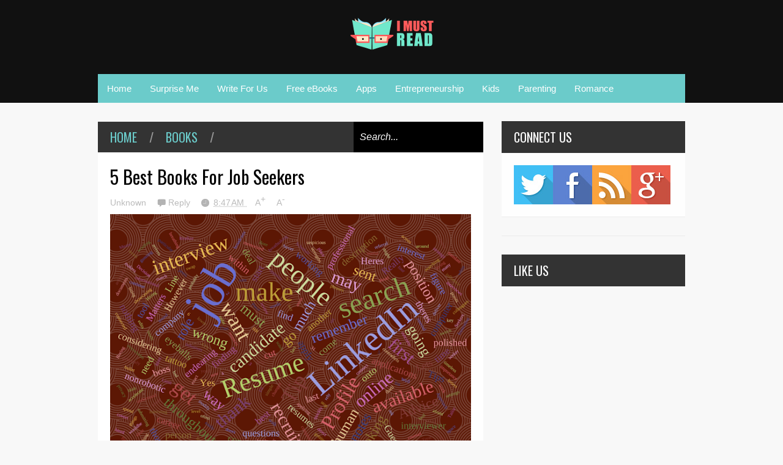

--- FILE ---
content_type: text/html; charset=UTF-8
request_url: https://www.imustread.com/2016/02/best-books-for-job-seekers.html
body_size: 45587
content:
<!DOCTYPE html>
<html class='v2' dir='ltr' xmlns='http://www.w3.org/1999/xhtml' xmlns:b='http://www.google.com/2005/gml/b' xmlns:data='http://www.google.com/2005/gml/data' xmlns:expr='http://www.google.com/2005/gml/expr'>
<head>
<link href='https://www.blogger.com/static/v1/widgets/335934321-css_bundle_v2.css' rel='stylesheet' type='text/css'/>
<meta content='width=device-width,initial-scale=1.0,minimum-scale=1.0,maximum-scale=1.0' name='viewport'/>
<meta content='da2a08d1e0ba2128e1f2a22a56867e20' name='p:domain_verify'/>
<script type='text/javascript'>//<![CDATA[
var curl = window.location.href;if (curl.indexOf('m=1') != -1) {curl = curl.replace('m=1', 'm=0');window.location.href = curl;}
//]]></script>
<meta content='text/html; charset=UTF-8' http-equiv='Content-Type'/>
<meta content='blogger' name='generator'/>
<link href='https://www.imustread.com/favicon.ico' rel='icon' type='image/x-icon'/>
<link href='https://www.imustread.com/2016/02/best-books-for-job-seekers.html' rel='canonical'/>
<link rel="alternate" type="application/atom+xml" title="I Must Read - Atom" href="https://www.imustread.com/feeds/posts/default" />
<link rel="alternate" type="application/rss+xml" title="I Must Read - RSS" href="https://www.imustread.com/feeds/posts/default?alt=rss" />
<link rel="service.post" type="application/atom+xml" title="I Must Read - Atom" href="https://www.blogger.com/feeds/7818530419724258351/posts/default" />

<link rel="alternate" type="application/atom+xml" title="I Must Read - Atom" href="https://www.imustread.com/feeds/5360840361776164188/comments/default" />
<!--Can't find substitution for tag [blog.ieCssRetrofitLinks]-->
<link href='https://blogger.googleusercontent.com/img/b/R29vZ2xl/AVvXsEic8u6XmqkbzBNp-WgfH-Zv0jSVbcDzx6ocCOkFHjkUWk0FzMEPN5iQz6QsIiI6dV14sWSziZuCtceDjotmSKWTA695GKy2Wc9MIuCr6q8JXm1DxTsUGMFAOjl8RHiQA31gQ7TkUx9Q5nzn/s640/job-books.png' rel='image_src'/>
<meta content='List of best books to do job hunt and get a good career easily.' name='description'/>
<meta content='https://www.imustread.com/2016/02/best-books-for-job-seekers.html' property='og:url'/>
<meta content='5 Best Books For Job Seekers' property='og:title'/>
<meta content='List of best books to do job hunt and get a good career easily.' property='og:description'/>
<meta content='https://blogger.googleusercontent.com/img/b/R29vZ2xl/AVvXsEic8u6XmqkbzBNp-WgfH-Zv0jSVbcDzx6ocCOkFHjkUWk0FzMEPN5iQz6QsIiI6dV14sWSziZuCtceDjotmSKWTA695GKy2Wc9MIuCr6q8JXm1DxTsUGMFAOjl8RHiQA31gQ7TkUx9Q5nzn/w1200-h630-p-k-no-nu/job-books.png' property='og:image'/>
<title>
5 Best Books For Job Seekers | I Must Read
</title>
<input type='hidden' value='accupub.org/urs1w1nIbdjP3iEVHcC5IK38e'/>
<meta content='List of best books to do job hunt and get a good career easily.' property='og:description'/>
<meta content='https://blogger.googleusercontent.com/img/b/R29vZ2xl/AVvXsEic8u6XmqkbzBNp-WgfH-Zv0jSVbcDzx6ocCOkFHjkUWk0FzMEPN5iQz6QsIiI6dV14sWSziZuCtceDjotmSKWTA695GKy2Wc9MIuCr6q8JXm1DxTsUGMFAOjl8RHiQA31gQ7TkUx9Q5nzn/s72-c/job-books.png' property='og:image'/>
<style type='text/css'>@font-face{font-family:'Oswald';font-style:normal;font-weight:400;font-display:swap;src:url(//fonts.gstatic.com/s/oswald/v57/TK3_WkUHHAIjg75cFRf3bXL8LICs1_FvsUtiZSSUhiCXABTV.woff2)format('woff2');unicode-range:U+0460-052F,U+1C80-1C8A,U+20B4,U+2DE0-2DFF,U+A640-A69F,U+FE2E-FE2F;}@font-face{font-family:'Oswald';font-style:normal;font-weight:400;font-display:swap;src:url(//fonts.gstatic.com/s/oswald/v57/TK3_WkUHHAIjg75cFRf3bXL8LICs1_FvsUJiZSSUhiCXABTV.woff2)format('woff2');unicode-range:U+0301,U+0400-045F,U+0490-0491,U+04B0-04B1,U+2116;}@font-face{font-family:'Oswald';font-style:normal;font-weight:400;font-display:swap;src:url(//fonts.gstatic.com/s/oswald/v57/TK3_WkUHHAIjg75cFRf3bXL8LICs1_FvsUliZSSUhiCXABTV.woff2)format('woff2');unicode-range:U+0102-0103,U+0110-0111,U+0128-0129,U+0168-0169,U+01A0-01A1,U+01AF-01B0,U+0300-0301,U+0303-0304,U+0308-0309,U+0323,U+0329,U+1EA0-1EF9,U+20AB;}@font-face{font-family:'Oswald';font-style:normal;font-weight:400;font-display:swap;src:url(//fonts.gstatic.com/s/oswald/v57/TK3_WkUHHAIjg75cFRf3bXL8LICs1_FvsUhiZSSUhiCXABTV.woff2)format('woff2');unicode-range:U+0100-02BA,U+02BD-02C5,U+02C7-02CC,U+02CE-02D7,U+02DD-02FF,U+0304,U+0308,U+0329,U+1D00-1DBF,U+1E00-1E9F,U+1EF2-1EFF,U+2020,U+20A0-20AB,U+20AD-20C0,U+2113,U+2C60-2C7F,U+A720-A7FF;}@font-face{font-family:'Oswald';font-style:normal;font-weight:400;font-display:swap;src:url(//fonts.gstatic.com/s/oswald/v57/TK3_WkUHHAIjg75cFRf3bXL8LICs1_FvsUZiZSSUhiCXAA.woff2)format('woff2');unicode-range:U+0000-00FF,U+0131,U+0152-0153,U+02BB-02BC,U+02C6,U+02DA,U+02DC,U+0304,U+0308,U+0329,U+2000-206F,U+20AC,U+2122,U+2191,U+2193,U+2212,U+2215,U+FEFF,U+FFFD;}</style>
<style id='page-skin-1' type='text/css'><!--
/*
-----------------------------------------------
NAME:     		GEEK PRESS
VERSION:		2.1.4
- Fixed: IE8 not work properly
AUTHOR: 		TIEN NGUYEN VAN
SITE:			http://bloggeritems.com
----------------------------------------------- */
/* Variable definitions
====================
<Variable name="maincolor" description="Main Color" type="color" default="#6BCBCA"/>
<Group description="Body Object" selector="body">
<Variable name="body.font" description="Body Font" type="font"
default="normal normal 16px Arial, Tahoma, Helvetica, FreeSans, sans-serif"/>
<Variable name="body.background.color" description="Body Background Color" type="color" default="#F8F8F8"/>
<Variable name="body.background" description="Body Background" type="background"
color="#F8F8F8" default="$(color) none repeat scroll top left"/>
</Group>
<Variable name="emfont" description="Emphasis Font" type="font"
default="normal normal 20px Oswald"/>
*/
/*TEMPLATE FRAMEWORKS*/
body {font:normal normal 16px Arial, Tahoma, Helvetica, FreeSans, sans-serif;
background: #F8F8F8 none repeat scroll top left}
* {position:relative;margin:0;padding:0;word-wrap:break-word;}
body {max-width: 100%; overflow-x: hidden!important}
img {max-width: 100%;height:auto;}
iframe, object {max-width: 100%;}
.item-thumbnail *, .item-thumbnail img {display:block;max-width: 9999px; max-height: 9999px; padding: 0!important;}
a {color:#6BCBCA;text-decoration:none}
.maincolor {color:#6BCBCA}
.hide{display:none;line-height:0}
.clear{clear:both;float:none;line-height:0}
.ib{display:inline-block;*display:inline;zoom:1}
.oh{overflow:hidden; position:relative}
.ti{text-indent:-999px;font-size:0;line-height:0}
.Attribution {display: none}
.widget-item-control{z-index: 1000}
.mainbg{background-color: #6BCBCA}
.widget,.section,
ul, li, ul li,
.widget ul, .widget li, .widget ul li,
.section ul, .section li, .section ul li,
.widget-content ul, .widget-content li, .widget-content ul li
.widget .widget-content ul, .widget .widget-content li, .widget .widget-content ul li
{padding:0;margin:0}
.br4{-webkit-border-radius: 4px;-moz-border-radius: 4px;border-radius: 4px;}
.ease {-webkit-transition: all 200ms ease-in-out;-moz-transition: all 200ms ease-in-out;-o-transition: all 200ms ease-in-out;transition: all 200ms ease-in-out;}
.ease * {-webkit-transition: all 200ms ease-in-out;-moz-transition: all 200ms ease-in-out;-o-transition: all 200ms ease-in-out;transition: all 200ms ease-in-out;}
.emfont {font:normal normal 20px Oswald}
.section-label {display: none;}
.section.json .widget.Label {display:none}
.item-thumbnail {overflow: hidden;display: block;z-index:9;}
.comment-form {max-width: 100%;}
#sub-menu, #main-menu .widget{display: none}
.image-list .widget.Image {display:none;}
.table {display: table;width:100%}
.tr {display: table-row;width:100%}
.td {display: table-cell;vertical-align: middle;}
.right {float:right;}
.left {float:left;}
.upper {text-transform: uppercase;}
.lower {text-transform: lowercase;}
.separator a[style="margin-left: 1em; margin-right: 1em;"] {margin-left: auto!important;margin-right: auto!important;}
.CSS_LIGHTBOX {z-index: 9999!important;}
a.bs-next-pn:hover {
background: #6BCBCA;
}
.post-body * {max-width: 100%}
/*YOUR CSS HERE*/
.PopularPosts .widget-content ul li, .Label .widget-content ul li, #social-list .widget-content ul li {list-style:none!important}
/*COMMON*/
.wide {
width: 960px;
margin: auto;
}
.sprites {
background-image: url(https://blogger.googleusercontent.com/img/b/R29vZ2xl/AVvXsEgvMQq5u7-DA-s8f9mCpCY_-LZw-H51MrnMkCZLkWrfwAQxG1UCblid3pdu8wvUGlb3gd55JCATmNI1dAFHbeocx5qeAkzN3AY7wu0iBNOfw_NNNYDo6U01RmNsfNLT4P5BRLXBrf32N9fq/s1600/geek-press-sprites.png);
background-repeat: no-repeat;
}
/*HEADER*/
#header {
background: #111;
}
.header-inner {
}
.blog-title {
font-weight: normal;
margin: 0!important;
text-transform: uppercase;
text-align: center;
padding: 20px;
}
.blog-title a {
color: white;
font-size: 30px;
}
.blog-title a:hover {
color: #6BCBCA;
}
#header .menu-container {
background: #6BCBCA;
}
#main-menu {
z-index: 999;
}
#main-menu .menu > li {
display: block;
float: left;
}
#main-menu .menu > li > a,
#main-menu .menu > li > span {
display: block;
padding: 15px;
color: white;
font-size: 15px;
}
#main-menu .menu > li:hover > span,
#main-menu .menu > li:hover > a {
background: white;
color: #6BCBCA;
}
#main-menu .sub {
position: absolute;
display: none;
}
#main-menu .sub li {
display: block;
}
#main-menu .sub li a,
#main-menu .sub li span {
background: #fbfbfb;
display: block;
padding: 15px;
min-width: 100px;
font: normal normal 16px Arial, Tahoma, Helvetica, FreeSans, sans-serif;
font-size: 15px;
}
#main-menu .sub li a:hover {
color: white;
background: black;
}
#main-menu .menu li:hover .sub {
display: block!important;
}
#main-menu ul.menu > li:last-child .sub {
right: 0;
}
/*SLIDER*/
.slider-wrapper {
background-color: #F0F0F0;
background-color: rgba(220, 220, 220, 0.5);
}
#slider {
padding: 30px 0;
}
#slider .banner.has-dots{
height: auto!important;
width: 100%!important;
}
#slider .banner.has-dots ul .item-thumbnail {
width: 600px;
height: 360px;
float: left;
margin: 0 20px 0 0;
}
#slider .banner.has-dots ul li {
float: left;
display: block;
min-height: 360px;
background: white;
}
#slider .banner.has-dots ul li .content {
float: left;
width: 320px;
height: 360px;
}
#slider .banner.has-dots ul li .content .inner {
height: 265px;
overflow: hidden;
}
#slider .banner.has-dots ul li .content h3.title {
font-size: 30px;
line-height: 1.2em;
font-weight: normal;
text-transform: uppercase;
margin: 20px 0;
padding: 0 0 20px 0;
border-bottom: 4px dashed #EEE;
}
#slider .banner.has-dots ul li .content p {
font: normal normal 16px Arial, Tahoma, Helvetica, FreeSans, sans-serif;
margin: 0 0 20px 0;
font-size: 14px;
line-height: 1.5em;
}
#slider .banner.has-dots ul li .content a.read-more:hover {
background: black;
color: white;
}
#slider .banner.has-dots .dots .dot {
display: inline-block;
*display: inline;
background: white;
color: white;
margin: 0 10px;
width: 1.5em;
font-size: 15px;
cursor: pointer;
}
#slider .banner.has-dots .dots {
text-align: center;
margin: 20px 0 0 0;
}
#slider .banner.has-dots .dots .dot.active,
#slider .banner.has-dots .dots .dot:hover  {
background: #6BCBCA;
color: #6BCBCA;
}
#slider .read-more {
background: #6BCBCA;
color: white;
padding: 10px 0;
display: block;
text-align: center;
position: absolute;
right: 0;
bottom: 20px;
width: 100%;
}
#slider .banner.has-dots ul li .content h3.title a:hover {
text-decoration: underline;
}
/*CONTENT LAYOUT*/
#primary {
padding: 30px 0 0 0;
}
#main {
width: 630px;
float: left;
}
/*CONTENT DESIGN*/
.content-header {
margin: 0 0 30px 0;
background: #333;
}
.content-header .target-link:hover {
color: white;
}
.content-header-html {
padding: 10px 20px;
}
.content-header-html .extra-link {
background: #6BCBCA;
color: white;
padding: 0 10px;
margin: 0 0 0 20px;
}
.content-header-html .extra-link:hover {
color: black;
}
#search-this {
position: absolute;
height: 100%;
right: 0;
top: 0;
background: black;
padding: 0 10px;
}
#search-this input {
background: none;
border: none;
color: white;
font-style: italic;
font-size: 16px;
height: 100%;
}
.post-archive .item-thumbnail {
width: 300px;
height: 200px;
float: left;
margin: 0 20px 0 -20px;
}
.post-wrapper {
background: #fff;
margin: 0 0 30px 0;
padding: 0 20px;
}
.post-archive .post-title {
padding: 20px 0 0 0;
line-height: 1.2em;
}
.post-archive .post-title a {
color: black;
}
.post-archive .post-title a:hover {
color: #6BCBCA;
}
.post-archive .inner {
overflow: hidden;
height: 139px;
}
.post-archive .inner .post-body-snippet {
font-size: 14px;
margin: 10px 0 0 0;
}
.post-archive .meta {
font-size: 14px;
margin: 10px 0 0 0;
height: auto;
overflow: hidden;
border-top: 2px dashed #F8F8F8;
padding: 10px 0;
}
.post-archive .meta a:hover {
text-decoration: underline;
filter: alpha(opacity=60);  opacity: 0.6;
}
.post-archive .meta .comment-link {
padding-left: 18px;
background-position: 0 -395px;
text-transform: capitalize;
}
.post-archive .meta a {
color: #bbb;
}
/*Break news - ticker*/
.break-news-wrapper {
background-color: #F0F0F0;
background-color: rgba(220, 220, 220, 0.5);
padding: 30px 0 0 0;
}
.ticker {
background: white;
border-bottom: 1px solid #ccc;
overflow: hidden;
}
.ticker .mask {
position: absolute;
background: white;
width: 10px;
height: 60px;
z-index: 10;
}
.ticker h2 a {
background: #E84C3D;
font-weight: normal;
text-transform: uppercase;
font-size: 16px;
padding: 8px 10px;
line-height: 1em;
display: block;
color: #FFF;
}
.ticker ul{
padding: 10px;
height: 32px;
left: 100%;
width: 9999px;
float: left;
}
.ticker li {
display: block;
line-height: 32px;
list-style: none;
float: left;
font-weight: bold;
}
.ticker li .inner{
padding: 0 30px 0 0;
}
.ticker li .item-thumbnail {
width: 32px;
height: 32px;
float: left;
margin: 0 5px 0 0;
}
.ticker h2 a:hover {
color: black;
}
.ticker h2.title {
position: absolute;
right: 0;
padding: 10px;
background: #FFF;
z-index: 10;
}
.ticker li .inner a {
color: #E84C3D;
}
.ticker li .inner a:hover {
color: inherit;
}
/*FLEXIBLE HOME LAYOUT*/
/*common*/
#home-layout .widget.HTML > h2 {
display: none;
}
#home-layout .widget.HTML {
margin: 0 0 30px 0;
border: none;
}
#home-layout .widget.HTML .widget-content {
text-align: center;
}
.label-layout h2.title {
background: #333;
text-transform: uppercase;
padding: 10px 0;
}
.label-layout h2.title .label-name {
padding: 0 20px;
}
.label-layout h2.title .label-name:hover {
color: white;
}
.label-layout h2.title .label-target {
float: right;
display: block;
padding: 0 5px;
margin: 0 10px 0 0;
background: #6BCBCA;
color: white;
}
.label-layout h2.title .label-target:hover {
color: black;
}
.label-layout {
background: white;
margin: 0 0 30px 0;
clear: both;
}
.label-layout .item-first .item-thumbnail {
width: auto;
margin: 15px;
height: 190px;
}
.label-layout .meta {
font-size: 14px;
margin: 10px 15px;
}
.label-layout .meta a {
color: #bbb;
}
.label-layout .meta a:hover {
filter: alpha(opacity=60);
opacity: 0.6;
}
.label-layout .item-first h3.title {
margin: 0 15px;
line-height: 1.3em;
}
.label-layout .item-first h3.title a:hover {
text-decoration: underline;
}
.label-layout .item-first .comment {
padding-left: 18px;
background-position: 0 -395px;
margin: 0 0 0 20px;
}
.label-layout .item-other .item-thumbnail {
float: left;
width: 50px;
height: 50px;
margin: 0 15px 0 0;
}
.label-layout .item-other .excerpt {
display: none;
}
.label-layout .excerpt {
margin: 15px;
font-size: 14px;
line-height: 1.5em;
}
.label-layout .item.item-other .title {
font-size: 15px;
}
.label-layout .item.item-other .title a {
color: black;
}
.label-layout .item.item-other .title a:hover {
color: #6BCBCA;
}
.label-layout .item-other .inner {
margin: 0 15px;
border-top: 1px solid #F0F0F0;
padding: 20px 0;
}
/*specific*/
.label-layout.two {
clear: both;
}
.label-layout.two .item-first {
float: left;
width: 50%;
}
.label-layout.two .item-other {
float: left;
width: 50%;
}
.label-layout.two .item-other.item-1 .inner {
border: none;
}
.label-layout.two .item-first .inner {
border-right: 1px solid #f0f0f0;
}
.label-layout.left, .label-layout.right {
float: left;
width: 300px;
clear: none;
}
.label-layout.left {
margin-right: 30px;
}
.label-layout.combine {
clear:both;
}
.label-layout.combine .item-first .item-thumbnail {
float: left;
width: 45%;
}
.label-layout.combine .item-first .title {
padding: 15px 0 0 0;
}
.label-layout.combine .item-other {
width: 50%;
float: left;
}
.label-layout.combine .item-other .inner {
margin: 0;
padding: 15px;
}
.carousel-nav a {
display: block;
width: 1.5em;
text-align: center;
float: left;
margin-left: 1px;
background: #6BCBCA;
color: white;
line-height: 1em!important;
padding: 0.1em 0 0.3em 0;
}
.carousel-nav {
position: absolute;
right: 0;
z-index: 10;
top: 10px;
width: 3.7em;
}
.carousel-nav a:hover {
background: black;
}
.label-layout.carousel .content ul {
display: block;
width: 100%;
height: 200px;
left: 0;
float: left;
}
.label-layout.carousel .content ul li {
display: block;
list-style: none;
width: 210px;
float: left;
background: black;
position: absolute
}
.label-layout.carousel {
overflow: hidden;
}
.label-layout.carousel .content ul li .item-thumbnail {
width: 100%;
height: 200px;
}
.label-layout.carousel .content ul li a.title {
display: block;
position: absolute;
top: 0;
left: 0;
z-index: 9;
color: white;
width: 100%;
text-align: center;
}
.label-layout.carousel .content ul li a.title span.cell {
display: table-cell;
height: 200px;
width: 9999px;
vertical-align: middle;
}
.label-layout.carousel .content ul li a.title span.inner {
margin: 0 20px;
display: block;
background: #000;
padding: 10px;
background: rgba(0, 0, 0, 0.4);
font-size: 16px;
}
.label-layout.carousel .content ul li:hover img {
filter: alpha(opacity=60);
opacity: 0.6;
}
/*SIDE*/
#side {
float: right;
width: 300px;
}
#side .widget h2 {
font: normal normal 20px Oswald;
font-weight: normal;
text-transform: uppercase;
font-size: 20px;
background: #333;
color: white;
padding: 11px 20px;
}
#side .widget {
margin: 0 0 30px 0;
background: white;
}
#side .widget .widget-content {
padding: 20px;
}
#side .widget.HTML .widget-content {
padding: 0;
}
#side .widget.HTML {
background: none;
}
/*social list*/
#social-list .LinkList li a {
background-image: url(https://blogger.googleusercontent.com/img/b/R29vZ2xl/AVvXsEgvMQq5u7-DA-s8f9mCpCY_-LZw-H51MrnMkCZLkWrfwAQxG1UCblid3pdu8wvUGlb3gd55JCATmNI1dAFHbeocx5qeAkzN3AY7wu0iBNOfw_NNNYDo6U01RmNsfNLT4P5BRLXBrf32N9fq/s1600/geek-press-sprites.png);
background-repeat: no-repeat;
text-indent:-999px;
font-size:0;
line-height:0;
display:block;
width: 64px;
height: 64px;
}
#social-list .LinkList li a:hover {
filter: alpha(opacity=80);
opacity: 0.8;
}
#social-list .LinkList li a.facebook{background-position:-0px -0px}
#social-list .LinkList li a.pinterest{background-position:-94px -0px}
#social-list .LinkList li a.twitter{background-position:-188px -0px}
#social-list .LinkList li a.plus{background-position:-282px -0px}
#social-list .LinkList li a.rss{background-position:-376px -0px}
#social-list .LinkList li a.vimeo{background-position:-0px -94px}
#social-list .LinkList li a.dribbble{background-position:-188px -94px}
#social-list .LinkList li a.tumblr{background-position:-282px -94px}
#social-list .LinkList li a.dropbox{background-position:-94px -188px}
#social-list .LinkList li a.flickr{background-position:-94px -282px}
#social-list .LinkList li a.linkedin{background-position:-282px -282px}
#social-list .LinkList li a.blogspot{background-position:-376px -282px}
#social-list .LinkList li a.youtube{background-position: -470px 0}
#social-list .LinkList li a.behance{background-position: -376px -94px}
#social-list .LinkList li {
float: left;
}
#social-list .LinkList .widget-content {
background: #fefefe;
}
/*follow by email*/
#side .widget.FollowByEmail {
background: #E84C3D;
text-align: center;
}
#side .widget.FollowByEmail h2 {
background: none;
font-size: 26px;
padding-bottom: 0;
}
#side .widget.FollowByEmail .widget-content form * {
display: block;
width: 100%;
clear: both;
margin: 0;
padding: 0;
border: none;
-webkit-border-radius: 0px;
-moz-border-radius: 0px;
border-radius: 0px;
}
#side .widget.FollowByEmail .widget-content form .follow-by-email-address {
padding: 10px 0;
text-align: center;
font-size: 20px;
}
#side .widget.FollowByEmail .widget-content form .follow-by-email-submit {
margin: 20px 0 0 0;
padding: 15px 0;
height: auto;
font-size: 20px;
text-transform: uppercase;
}
#side .widget.FollowByEmail .widget-content form .follow-by-email-submit:hover {
background-color: black;
}
/*popluar posts*/
#side .PopularPosts .widget-content {
padding: 10px 20px;
}
.PopularPosts li {
display: block;
padding: 10px 0!important;
border-bottom: 1px solid #f8f8f8;
}
.PopularPosts li:last-child {
border-bottom: none;
}
.PopularPosts li .item-thumbnail {
width: 100%;
height: 150px;
margin-bottom: 10px;
}
.PopularPosts li .item-title {
font: normal normal 20px Oswald;
font-size: 15px;
}
.PopularPosts li .item-title a:hover {
text-decoration: underline;
color: #6BCBCA;
}
.PopularPosts li .item-snippet {
font-size: 12px;
line-height: 1.5em;
margin: 10px 0 0 0;
}
.PopularPosts li .item-title a {
color: black;
}
/*label*/
#side .Label .widget-content.list-label-widget-content {
padding: 10px 20px;
}
.Label .widget-content.list-label-widget-content li {
display: block;
padding: 10px 0;
border-bottom: 1px solid #f8f8f8;
}
.Label .widget-content.list-label-widget-content li:last-child {
border-bottom: none;
}
/*SHORCODES*/
/*random posts, recent-posts, recent-commments*/
#side .random-posts,
#side .recent-posts,
#side .recent-comments {
background: white;
padding: 10px 20px;
}
.recent-comments {
font-size: 14px;
}
.random-posts .item,
.recent-posts .item,
.recent-comments .item  {
padding: 10px 0;
border-bottom: 1px solid #f8f8f8;
}
.random-posts .item-thumbnail,
.recent-posts .item-thumbnail,
.recent-comments .item-thumbnail {
width: 50px;
height: 50px;
margin: 0 10px 0 0;
}
.random-posts h3.title,
.recent-posts h3.title {
font-size: 15px;
}
.random-posts h3.title a,
.recent-posts h3.title a {
color: black;
}
/*flickr*/
.flickr_badge_image a {
float: left;
display: block;
line-height: 0;
}
.flickr_badge_image a:hover{
filter: alpha(opacity=60);
opacity: 0.6;
}
/*FOOTER*/
#footer .random-posts h3.title a,
#footer .recent-posts h3.title a {
color: white;
}
.random-posts h3.title a:hover,
.recent-posts h3.title a:hover {
color: #6BCBCA!important;
}
#footer .random-posts .item,
#footer .recent-posts .item,
#footer .recent-comments .item  {
padding: 10px 0;
border-bottom: 1px dotted #333;
}
#footer .random-posts .item:first-child, #footer .recent-posts .item:first-child, #footer .recent-comments .item:first-child {
padding-top: 0;
}
.random-posts .item:last-child,
.recent-posts .item:last-child,
.recent-comments .item:last-child {
border-bottom: none!important;
}
/*contact*/
#footer-section {
padding: 30px 0;
}
#footer {
background: #111;
color: #DDD;
}
#footer-section .widget {
float: left;
width: 300px;
margin: 0 30px 30px 0;
}
#footer-section .widget:last-child {
margin: 0;
}
#footer-section .widget h2 {
font: normal normal 20px Oswald;
font-weight: normal;
text-transform: uppercase;
font-size: 18px;
color: #BBB;
border-bottom: 1px dotted #333;
padding: 0 0 10px 0;
margin: 0 0 10px 0;
}
#footer-section .widget.ContactForm .contact-form-widget {
padding: 10px 0 0 0;
font-size: 12px;
line-height: 2em;
max-width: 1000px;
}
#footer-section .widget.ContactForm form {
color: #999;
}
#footer-section .widget.ContactForm form input,#footer-section .widget.ContactForm form textarea,#footer-section .widget.ContactForm form select {
margin: 0 0 10px 0;
border: none;
background: #222;
display: block;
color: white;
max-height: 1000px;
height:auto;
max-width: 1000px;
padding: 10px;
}
#footer-section .widget.ContactForm form input.contact-form-button {
width: 100%;
padding: 10px 0;
float: none;
clear: both;
font-size: 20px;
height: auto;
text-transform: uppercase;
font-weight: normal;
background: #6BCBCA;
cursor: pointer;
}
#footer-section .widget.ContactForm form input.contact-form-button:hover {
background: grey;
}
#footer-section .widget .td {
max-width: 240px;
}
#copyright {
background: black;
font-size: 12px;
color: #ccc;
padding: 20px 0;
}
/*PAGINATION*/
.paginations > a {
padding: 5px 9px;
background: white;
margin: 0 10px 0 0;
}
.paginations > span.current {
margin: 0 10px 10px 0;
padding: 5px 9px;
background: black;
color: white;
float: left;
display: block;
}
.paginations > span.extend {
margin: 0 5px 10px 0;
font-weight: bold;
color: #ccc;
letter-spacing: 5px;
float: left;
display: block;
}
.paginations > .page-numbers {
margin-bottom: 10px;
float: left;
display: block;
}
.paginations > a:hover {
color: white;
background: #6BCBCA;
}
.paginations.item_pagination {
background: white;
padding: 10px;
margin: 0 0 30px 0;
border-bottom: 1px solid #eee;
font-size: 14px;
color: #999;
clear: both;
z-index: 9;
}
.paginations.item_pagination span {
text-transform: uppercase;
background: #ccc;
color: white;
padding: 3px;
font-size: 11px;
font-weight: bold;
display: block;
float: left;
margin: 0 5px 5px 0;
}
.paginations.item_pagination .item:last-child {
margin-top: 10px;
padding-top: 10px;
border-top: 1px solid #f8f8f8;
}
.paginations.item_pagination .item:first-child {
border: none;
margin: 0;
padding: 0;
}
.paginations.item_pagination a:hover {
text-decoration: underline;
}
.index .paginations {
margin: 0 0 30px 0;
}
.static-pagination {
text-align: center;
}
.static-pagination .home-link {
background: #6BCBCA;
color: white;
padding: 10px;
text-transform: uppercase;
font-weight: bold;
font-size: 10px;
}
.static-pagination .home-link:hover {
background: black;
}
.static_page #main {
width: 100%;
padding-bottom: 60px;
}
.static_page #side {
display: none;
}
.desc-404 {
text-align: center;
font-size: 24px;
font-style: italic;
color: #999;
}
.img-404 {
font: normal normal 20px Oswald;
font-size: 150px;
font-weight: bold;
text-align: center;
text-shadow: 0 0 3px #000;
color: #fff;
}
.error_page .paginations {
font: normal normal 20px Oswald;
text-align: center;
text-transform: uppercase;
}
.error_page #main {
width: 100%;
padding: 0 0 50px 0;
}
.error_page #side {
display: none;
}
.error_page .content-header {
display: none;
}
/*ITEM POSTS*/
h1.post-title {
line-height: 1.3em;
padding: 20px 0 0;
font-weight: normal;
font-size: 30px;
}
.item .content-header, .static_page .content-header {
margin: 0;
}
.post-single .meta a {
font-size: 14px;
color: #bbb;
margin: 0 1em 0 0;
}
.post-single .meta a:hover {
color: #6BCBCA;
}
.post-single  .meta .comment-link {
background-position: 0 -398px;
padding: 0 0 0 18px;
}
.post-single .meta .timestamp {
background-position: 0 -448px;
padding: 0 0 0 20px;
}
.post-single .meta {
margin: 0.5em 0;
}
.post-single .meta a.zoom span {
vertical-align: super;
}
.item .post-wrapper {
padding-bottom: 20px;
margin: 0;
}
.static_page .post-wrapper {
padding-bottom: 20px;
}
.tags {
background-color: #F0F0F0;
padding: 10px 20px 10px 36px;
background-position: 20px -488px;
font-size: 12px;
color: #CCC;
}
.tags a:hover {
text-decoration: underline;
}
.share-post {
margin: 20px 0 0 0;
background: white;
padding: 12px 15px 7px 15px;
border-bottom: 1px solid #eee;
z-index: 9;
}
.share-post .addthis_toolbox .addthis_button_tweet {
width: 85px;
}
.share-post .addthis_toolbox .addthis_button_facebook_like {
width: 80px;
}
.share-post .addthis_toolbox .addthis_button_google_plusone {
width: 65px;
}
.related-post {
z-index: 8;
}
.related-post h2.title {
color: white;
padding-left: 15px;
}
.related-post .label-layout {
border-bottom: 1px solid #EEE;
margin-top: 20px;
}
.post ol {
padding-left: 40px;
}
.post blockquote {
border-top: 1px solid #f8f8f8;
border-left: 5px solid #6BCBCA;
border-bottom: 1px solid #ccc;
border-right: 1px solid #ccc;
padding: 10px;
font-size: 18px;
font-style: italic;
}
/*COMMENTS*/
.comment-box {
display : none
}
#comment-post-message {
font: normal normal 20px Oswald;
font-weight: normal;
}
/*Comments*/
#comments {
font-size: 14px;
}
#comments .datetime a {
font-size: 10px;
color: #ccc;
}
#comments .icon.user.blog-author {
display: none;
}
.comment-header {
margin: 0 0 3px 0!important;
}
li.comment {
background: white;
padding: 15px!important;
}
li.comment .comment{
background: #f8f8f8;
}
.comment-replies {
background: white;
margin: 0!important;
}
.comment-replies .comment {
background: white;
border-bottom: 1px solid white;
margin: 0 0 0 47px!important;
}
.comments .thread-toggle {
display: none;
}
.comment-replies .comment-thread {
padding: 0!important;
}
.comment-actions {
font-size: 12px;
}
.comments .continue a {
font-size: 12px;
padding: 0;
}
.comment-replybox-thread #comment-editor {
margin-left: 7px;
}
.comment-form {
max-width: 9999px;
}
.comments .comments-content .comment-content {
text-align: left;
}
.comment-content iframe {
display: block;
width: 100%;
height: 300px;
max-height: 100%;
border: none;
clear: both;
}
/*--emoticons*/
#emo-but {
display: inline-block;
}
#emo-but a {
padding: 4px 4px 0px;
line-height: 0;
background: #fbfbfb;
}
#emo-but a:hover {
background: #f8f8f8;
}
#emo-box .item {
float: left;
text-align: center;
padding: 10px 0;
width: 85px;
font-size: 12px;
height: 30px;
line-height: 1;
}
#emo-box {
background: #fbfbfb;
margin: -2px 0 0 0;
display: none;
}
.comments .comments-content .comment .comment .comment-content {
margin: 0;
}
.comment .comment .comment-replybox-single {
display: none!important
}
.comments .comment-replybox-single {
margin-top: 0!important;
}
.comments .comment .comment-replybox-thread {
margin-top: 0!important;
margin-left: 46px;
}
.comments .continue {
margin: 0 0 0 47px;
}
.comments .comment-replybox-thread .continue {
margin: 0
}
li.comment ol li.comment:last-child {
margin-bottom: 10px!important;
}
.comments .comment-replybox-single .continue {
margin: 0;
}
.comments .comment-replybox-thread iframe#comment-editor {
margin: 0;
max-width: 200%;
width: 103%;
}
#comment-post-message a {
font: normal normal 16px Arial, Tahoma, Helvetica, FreeSans, sans-serif;
font-size: 12px;
padding: 3px 5px;
background: #6BCBCA;
color: white;
vertical-align: middle;
}
#comment-post-message a:hover {
filter: alpha(opacity=60);  opacity: 0.6;
}
#comment-post-message a.active {
background: #EEE;
color: #ccc;
}
.blog-comment-message {
padding: 10px;
background: #fbfbfb;
border: 1px solid #eee;
margin: 10px 0;
}
/*MISC*/
#main-content-header span {
color: #999;
margin: 0 1em;
}
.status-msg {
background: white;
padding: 20px;
font-size: 20px;
border-right: 1px solid #eee;
border-bottom: 1px solid #eee;
}
.status-msg a:hover {
text-decoration: underline;
}
#slider ul {
border-bottom: 1px solid #ccc;
}
.post-wrapper, .label-layout, #primary .widget {
border-bottom: 1px solid #ECECEC;
}
.section .widget.Feed li {
margin: 0 0 10px 20px;
}
/*Post reactions*/
.reactions-label {
display: block;
background: #333;
color: white;
padding: 10px;
font-size: 12px;
margin: 13px 4px 0 0;
line-height: 1em;
}
.reactions-label-cell {
line-height: 0;
}
.reactions-iframe {
margin: 17px 0 0 0;
height: 1.5em;
}
/*JUMP TOP*/
a.scrollup {
z-index:10;
background-color: #444;
width:40px;
height:40px;
text-indent:-99999px;
border-radius:2px;
-moz-border-radius:2px;
-webkit-border-radius:2px;
position:fixed;
bottom:-100px;
right:10px;
cursor:pointer;
-webkit-transition:all .3s ease-in-out;
-moz-transition:all .3s ease-in-out;
-o-transition:all .3s ease-in-out;
-ms-transition:all .3s ease-in-out;
transition:all .3s ease-in-out;
overflow:auto;
background-position: 9px -538px;
}
a.scrollup:hover{
background-color: #6BCBCA;
}
/*RESPONSIVE CSS*/
.selectnav {display:none;}
.fb_iframe_widget {
width: 100%!important;
}
.fb_iframe_widget span {
width: 100%!important;
}
@media screen and (max-width: 959px) {
.selectnav {display:block;}
#res-menu-1 {display: none;}
.wide {
width: 630px;
}
#selectnav1 {
font: normal normal 20px Oswald;
width: 100%;
background: #6BCBCA;
color: white;
border: none;
padding: 10px;
margin: 0;
}
#slider .banner.has-dots ul {
height: 300px!important;
}
#slider .banner.has-dots ul .item-thumbnail {
width: 100%!important;
height: 100%!important;
margin: 0;
}
#slider .banner.has-dots ul li {
min-height: 0px;
height: 100%;
}
#slider .banner.has-dots ul li .content {
float: left;
width: 100%!important;
height: auto!important;
position: absolute;
bottom: 0;
z-index: 9;
}
#slider .banner.has-dots ul li .content .inner {
height: 100%!important;
}
#slider .banner.has-dots ul li .content h3.title {
font-size: 20px;
border-bottom: none;
background-color:black;
background-color:rgba(0,0,0,0.5);
margin: 0;
text-align: center;
padding: 20px;
line-height: 1.5em;
}
#slider .banner.has-dots ul li .content p {
display: none;
}
#slider .read-more {
display: none;
}
#side .widget {
float: left;
width: 300px;
margin-left: 30px;
}
#side {
width: 660px;
}
#footer-section .widget {
float: none;
width: 100%;
}
}
@media screen and (max-width: 629px) {
.wide {
width: 320px;
}
#header .td {
display: block;
}
#header .blog-title {
float: none;
text-align: center;
}
#header #main-menu {
float: none;
}
#header #selectnav1 {
width: 100%;
margin: 0;
}
#header-section {
background: black;
}
#header .blog-title img {
margin: 20px 0;
}
#slider .banner.has-dots ul {
height: 200px!important;
}
#slider .banner.has-dots ul li .content h3.title {
font-size: 16px;
padding: 10px;
line-height: 1.3em;
}
#main {
width: 100%;
}
.label-layout h2.title {
font-size: 95%;
}
.label-layout .item {
float: none!important;
width: 100%!important;
}
.label-layout {
width: 100%!important;
}
.label-layout.two .item-first .inner {
border: none;
border-bottom: 1px solid #f0f0f0;
}
.label-layout .item-first .item-thumbnail {
float: none!important;
width: auto!important;
}
#side {
width: 100%;
}
#side .widget {
float: none;
margin-left: auto;
margin-right: auto;
max-width: 100%;
}
#copyright .inner {
padding: 0 20px;
}
#search-this {
display: block;
clear: both;
position: static;
padding: 5px 20px 10px 20px;
}
#main-content-header {
font-size: 80%;
}
.content-header-html .extra-link {
float: right;
}
.post-archive .item-thumbnail {
width: 100%;
float: none;
margin: 0;
}
.index .post-wrapper {
padding: 0;
}
.post-archive .inner {
padding: 0 20px;
}
.post-archive .meta {
margin: 20px 20px 0 20px;
}
.label-layout.carousel .content ul li {
width: 100%!important;
}
}
@media screen and (max-width: 319px) {
.wide {
width: 100%;
}
}
/*MISC*/
.facebook-comment.comment-box .fb_iframe_widget,
.facebook-comment.comment-box .fb_iframe_widget span,
.facebook-comment.comment-box .fb_iframe_widget iframe{
display: block!important;
width: 100%!important;
}
/*RIGHT TO LEFT*/
html[dir="rtl"] #search-this {
left: 0;
right: auto;
}
html[dir="rtl"] .post-single .meta .timestamp {
background: none;
}
html[dir="rtl"] .label-layout .item-other .item-thumbnail {
margin: 0 0 0 15px;
}
html[dir="rtl"] .random-posts .item-thumbnail,
html[dir="rtl"] .recent-posts .item-thumbnail,
html[dir="rtl"] .recent-comments .item-thumbnail {
margin: 0 0 0 10px;
}
/*Post Pagination*/
.bs-next {
display: none;
}
.bs-next.active {
display: block;
}
.bs-next-pn {
background: white;
padding: 4px;
margin: 0 5px 0 0;
font-size: 12px;
line-height: 1em;
display: block;
float: left;
}
.bs-next-pn-holder {
clear: both;
margin: 10px 0 0 0;
padding: 5px;
background: #f0f0f0;
}
.bs-next-pn:hover {
color: white;
}
.bs-next-pn.active {
background: #ccc;
color: white;
}
/* google maps */
.bs-post-map iframe {
display: block;
width: 100%;
height: 400px;
border: none;
margin: 10px 0 0 0;
}

--></style>
<style id='template-skin-1' type='text/css'><!--
/*ADMIN LAYOUT FRAMEWORK*/
body#layout .hide {
display:block;
}
body#layout .section > div.dropregion:last-child {
clear: both;
}
body#layout .widget {
height: auto!important;
float: none;
}
body#layout .section {
padding: 10px !important;
width: auto !important;
margin: 0!important;
height: auto!important;
float: none;
}
body#layout .section-label {
padding: 10px;
display: block;
}
body#layout .section-label .widget-content {
background: none;
border: none;
}
body#layout .section-label .widget-content div.layout-title {
font-size: 30px;
}
body#layout .section-label .editlink {
display: none;
}
body#layout .section.json .widget {
display: block;
}
body#layout #sub-menu, body#layout #main-menu .widget{display: block}
body#layout .table,body#layout .tr,body#layout .td {display:block}
/*ADMIN LAYOUT CSS*/
body#layout #main-menu-label {
background: #6BCBCA;
}
body#layout #main-menu-label .layout-title {
color: white;
}
body#layout #main-menu {
background: #6BCBCA;
}
body#layout #sub-menu-label {
background: #f0f0f0;
}
body#layout #sub-menu {
background: #f0f0f0;
}
body#layout #slider {
background: lightblue;
}
body#layout #slider .layout-title {
color: lightblue;
font-weight: bold;
font-size: 28px;
}
body#layout #home-layout-label {
background: #FF9900;
}
body#layout #home-layout-label .layout-title {
color:white;
}
body#layout #home-layout {
background: #F90;
}
body#layout #main {
background: white;
}
body#layout #HTML99 .widget-content {
background-color: #2F9FFF;
color: white;
}
body#layout #HTML99 .widget-content .layout-title {
font-size: 29px;
}
body#layout #HTML98 .widget-content {
background: #3B5998;
}
body#layout #HTML98 .widget-content .layout-title{
color: white;
font-size: 29px;
}
body#layout #comment-data a.editlink {
color: #FFF!important;
font-weight: bold;
}
body#layout #footer-section {
background: #222;
}
body#layout #footer-section .widget{
width: 30%;
float:left;
}
body#layout #footer-section .draggable-widget .widget-wrap3 {
background: #444!important;
}
body#layout #footer-section .draggable-widget .widget-wrap2 {
background: #555;
border: 1px solid #666;
}
body#layout #footer-section .layout-title {
color: #AAA;
}
body#layout #footer-section a.editlink {
color: white!important;
}
body#layout #break-news {
background: white;
}
body#layout #break-news .layout-title {
color: white;
background: red;
float: left;
font-weight: bold;
padding: 5px 10px;
text-transform: uppercase;
font-size: 22px
}
--></style>
<script async='async' src='https://ajax.googleapis.com/ajax/libs/jquery/2.0.0/jquery.min.js' type='text/javascript'></script>
<!--[if IE 9]> <style type="text/css"> #side .widget.FollowByEmail .widget-content form .follow-by-email-submit {margin:0;padding:10px 10px;font-size:17px} </style> <![endif]-->
<!--[if IE 8]> <style type="text/css"> #side .widget.FollowByEmail .widget-content form .follow-by-email-submit {margin:0;padding:10px 10px;font-size:17px} #footer-section .widget {margin: 0 0 30px 30px;} #footer-section .widget:first-child {margin: 0 0 30px 0;} </style> <![endif]-->
<!--[if IE 7]> <style type="text/css"> #header-section {position:absolute;} #header {z-index:9999} #slider .banner.has-dots .dots .dot {padding: 0 7px} .post-wrapper{border: 1px solid #F8F8F8} .label-layout h2.title .label-name {float: left} .label-layout.two { border-bottom: 1px solid #f0f0f0; } #side .widget.FollowByEmail .widget-content form .follow-by-email-submit {margin:0;padding:10px 10px;font-size:17px} .flickr_badge_image a {min-width:75px;min-height:75px;} .recent-posts .tr .td,.random-posts .tr .td, .recent-comments .tr .td,.item-other .inner .tr .td {float:left;width:auto!important} .recent-comments .tr .td {margin: 0 0 0 60px;padding: 0 0 10px 0} .recent-comments .tr .td:first-child {position:absolute;left:0;margin-left:0;} #footer-section .widget {margin: 0 0 30px 30px;} #footer-section .widget:first-child {margin: 0 0 30px 0;} .label-layout .item-first .meta a {float:left} .label-layout .item-first .meta {width: 100%;max-width:300px} .post-single .meta .timestamp {background-position:0 -553px!important} .label-layout.carousel .content ul li a.title span.inner { margin-top:20%!important; } .label-layout.carousel .content { width: 100%; height: 200px; } </style> <![endif]-->
<script type='text/javascript'>
        (function(i,s,o,g,r,a,m){i['GoogleAnalyticsObject']=r;i[r]=i[r]||function(){
        (i[r].q=i[r].q||[]).push(arguments)},i[r].l=1*new Date();a=s.createElement(o),
        m=s.getElementsByTagName(o)[0];a.async=1;a.src=g;m.parentNode.insertBefore(a,m)
        })(window,document,'script','https://www.google-analytics.com/analytics.js','ga');
        ga('create', 'UA-57651276-1', 'auto', 'blogger');
        ga('blogger.send', 'pageview');
      </script>
<link href='https://www.blogger.com/dyn-css/authorization.css?targetBlogID=7818530419724258351&amp;zx=3002f02c-c6b9-4f6c-90d8-f6cecd93220a' media='none' onload='if(media!=&#39;all&#39;)media=&#39;all&#39;' rel='stylesheet'/><noscript><link href='https://www.blogger.com/dyn-css/authorization.css?targetBlogID=7818530419724258351&amp;zx=3002f02c-c6b9-4f6c-90d8-f6cecd93220a' rel='stylesheet'/></noscript>
<meta name='google-adsense-platform-account' content='ca-host-pub-1556223355139109'/>
<meta name='google-adsense-platform-domain' content='blogspot.com'/>

</head>
<body class='item'>

<div class="item
wrapper">

<div id='header'>
<div class='header-inner wide'>
<div class='section' id='header-section'><div class='widget Header' data-version='1' id='Header1'>
<h2 class='blog-title'>
<a class='emfont' href='https://www.imustread.com/'>
<img alt='I Must Read' height='72px; ' src='https://blogger.googleusercontent.com/img/b/R29vZ2xl/AVvXsEiyLjG1ZeuqIcwGqJTlhRDA5o7fbg-rmdw2V9C18N75Gwa-7HW5PhRNLSb5hWSTdjU3b3Bj9ynnGj0wvL2qIYDWc3emUewqLUfDctGyT9D8I2Wu2epSm9EZ6wrt8JeDnqfk-6m4IS9inJYb/s1600/imustread-logo-small.png' title='I Must Read' width='140px; '/>
</a>
</h2>
</div></div>
<div class='menu-container'>
<!-- must use pagelist2 to prevent Blogger block Pagelist1 -->
<div class='crosscol section' id='main-menu'><div class='widget PageList' data-version='1' id='PageList1'>
<h2>Pages</h2>
<div class='widget-content'>
<ul>
<li>
<a href='http://www.imustread.com/'>Home</a>
</li>
<li>
<a href='https://www.imustread.com/p/surprise-me.html'>Surprise Me</a>
</li>
<li>
<a href='http://www.imustread.com/p/i-must-read-welcomes-guest-authors.html'>Write For Us</a>
</li>
<li>
<a href='https://www.amazon.com/s/ref=sr_qz_back?tag=imustread-20&sf=qz&rh=i%3Aaps%2Ck%3Akindle+free+books&keywords=kindle+free+books&unfiltered=1&ie=UTF8&qid=1502983440'>Free eBooks</a>
</li>
</ul>
<div class='clear'></div>
</div>
</div><div class='widget Label' data-version='1' id='Label4'>
<h2>Labels</h2>
<div class='widget-content list-label-widget-content'>
<ul>
<li>
<a dir='ltr' href='https://www.imustread.com/search/label/Apps'>Apps</a>
</li>
<li>
<a dir='ltr' href='https://www.imustread.com/search/label/Entrepreneurship'>Entrepreneurship</a>
</li>
<li>
<a dir='ltr' href='https://www.imustread.com/search/label/Kids'>Kids</a>
</li>
<li>
<a dir='ltr' href='https://www.imustread.com/search/label/Parenting'>Parenting</a>
</li>
<li>
<a dir='ltr' href='https://www.imustread.com/search/label/Romance'>Romance</a>
</li>
</ul>
<div class='clear'></div>
</div>
</div></div>
<div class='section' id='sub-menu'><div class='widget LinkList' data-version='1' id='LinkList1'>
<h2>Home</h2>
<div class='widget-content'>
<ul>
<li><a href='http://feeds.feedburner.com/IMustRead'>Feed</a></li>
<li><a href='https://www.facebook.com/IMustRead'>Facebook</a></li>
<li><a href='https://plus.google.com/+Imustread'>Google+</a></li>
<li><a href='https://twitter.com/BooksIMustRead'>Twitter</a></li>
</ul>
<div class='clear'></div>
</div>
</div><div class='widget Label' data-version='1' id='Label5'>
<h2>Reviews</h2>
<div class='widget-content list-label-widget-content'>
<ul>
<li>
<a dir='ltr' href='https://www.imustread.com/search/label/Fiction'>Fiction</a>
</li>
</ul>
<div class='clear'></div>
</div>
</div><div class='widget Label' data-version='1' id='Label6'>
<h2>Media</h2>
<div class='widget-content list-label-widget-content'>
<ul>
<li>
<a dir='ltr' href='https://www.imustread.com/search/label/Parenting'>Parenting</a>
</li>
</ul>
<div class='clear'></div>
</div>
</div></div>
<div class='clear'></div>
</div>
<div class='clear'></div>
</div>
</div><!--//#header-->
<div id='primary'><div class='wide'>
<div id='main'>
<div class='hide section' id='comment-data'><div class='widget HTML' data-version='1' id='HTML99'><div id='disqus-shortname'>
</div></div><div class='widget HTML' data-version='1' id='HTML98'><div id='facebook-comment-appid'>
</div></div></div>
<div class='section' id='content'><div class='widget HTML' data-version='1' id='HTML2'>
<div class='widget-content'>
<script type="text/javascript" language="javascript" src="//c.amazon-adsystem.com/aax2/getads.js"></script>
<script type="text/javascript" language="javascript">
  //<![CDATA[
    aax_getad_mpb({
      "slot_uuid":"82bd0b61-54b3-4c04-90d4-15ba85155fbc"
    });
  //]]>
</script>
</div>
<div class='clear'></div>
</div><div class='widget Blog' data-version='1' id='Blog1'>
<div class='content-header emfont'>
<div class='content-header-html' id='main-content-header'>
<span class='loading'>Loading...</span>
</div>
<form action='/search' id='search-this' method='get'>
<input id='search-text' name='q' onblur='if (this.value == &#39;&#39;) {this.value = &#39;Search...&#39;;}' onfocus='if (this.value == &#39;Search...&#39;) {this.value = &#39;&#39;;}' type='text' value='Search...'/>
</form>
</div>
<div class='hide breadcrumb-data'>
<a href='https://www.imustread.com/search/label/Books'>Books</a>
<a href='https://www.imustread.com/search/label/Career'>Career</a>
<a href='https://www.imustread.com/search/label/Job'>Job</a>
</div>
<div class='post-wrapper'>
<div class='post' itemprop='blogPost' itemscope='itemscope' itemtype='http://schema.org/BlogPosting'>
<div class='post-single'>
<h1 class='post-title single-title emfont' itemprop='name'>5 Best Books For Job Seekers</h1>
<a name='5360840361776164188'></a>
<div class='meta'>
<span class='fn' itemprop='author' itemscope='itemscope' itemtype='http://schema.org/Person'>
<a href='https://www.blogger.com/profile/13878911568661533692' rel='author' title='author profile'>
<span itemprop='name'>Unknown</span>
</a>
</span>
<a class='comment-link sprites' href='https://www.imustread.com/2016/02/best-books-for-job-seekers.html#comment-form' onclick=''>

				Reply
			
</a>
<meta content='https://www.imustread.com/2016/02/best-books-for-job-seekers.html' itemprop='url'/>
<a class='timestamp sprites' href='https://www.imustread.com/2016/02/best-books-for-job-seekers.html' rel='bookmark' title='permanent link'>
<abbr class='published' itemprop='datePublished' title='2016-02-22T08:47:00-08:00'>
8:47&#8239;AM
</abbr>
</a>
<a class='zoom zoom-in' href='#zoom-in' title='zoom in text'>A<span>+</span></a>
<a class='zoom zoom-out' href='#zoom-out' title='zoom out text'>A<span>-</span></a>
<span class='item-control blog-admin pid-769584615'>
<a href='https://www.blogger.com/post-edit.g?blogID=7818530419724258351&postID=5360840361776164188&from=pencil' title='Edit Post'>
<img alt='' class='icon-action' height='18' src='https://resources.blogblog.com/img/icon18_edit_allbkg.gif' width='18'/>
</a>
</span>
</div>
<div class='hide print-url'>
https://www.imustread.com/2016/02/best-books-for-job-seekers.html
</div>
<div class='post-single-body post-body' id='post-body-5360840361776164188' itemprop='articleBody'>
<div class="separator" style="clear: both; text-align: center;"><img alt="List of Books For Job Seekers" border="0" loading="lazy" src="https://blogger.googleusercontent.com/img/b/R29vZ2xl/AVvXsEic8u6XmqkbzBNp-WgfH-Zv0jSVbcDzx6ocCOkFHjkUWk0FzMEPN5iQz6QsIiI6dV14sWSziZuCtceDjotmSKWTA695GKy2Wc9MIuCr6q8JXm1DxTsUGMFAOjl8RHiQA31gQ7TkUx9Q5nzn/s640-rw/job-books.png" title="List of Books For Job Seekers" /></div><br />
Job seekers are often stuck in a rut, filling out applications and not getting the response they had hoped for &#8211; or an interview. It&#8217;s a vicious cycle, but if you&#8217;re a job seeker, it&#8217;s time to break away from the same old rut and start reading books in your downtime.<br />
<br />
There have been other job seekers in your exact situation, and many have written books that can help you secure your dream job.<br />
<br />
From resume specialists to human resource experts, the following books have been authored by some of the greatest minds in the job-seeker world, and they should be on your must-read list.<br />
<a name="more"></a><br />
<h3>5 Books Every Job Seekers Must Read</h3><div class="separator" style="clear: both; text-align: center;"><a href="https://blogger.googleusercontent.com/img/b/R29vZ2xl/AVvXsEgyLZEorwuvqVEj2Ig3QbcLwBITi0wKyMEOetBDKQOw3_ep_Fb2p-aRFwi18_SECygB5jx0wlT5sVFehz-52jVQdoE1rg7GHj1y9JSMp-xaD9ztesa-mHXMyOeBMI27vlKmsv0QDi3YFqwr/s1600/searching-jobs.jpg" imageanchor="1" style="margin-left: 1em; margin-right: 1em;"><img alt="books to read while doing job search" border="0" height="246" loading="lazy" src="https://blogger.googleusercontent.com/img/b/R29vZ2xl/AVvXsEgyLZEorwuvqVEj2Ig3QbcLwBITi0wKyMEOetBDKQOw3_ep_Fb2p-aRFwi18_SECygB5jx0wlT5sVFehz-52jVQdoE1rg7GHj1y9JSMp-xaD9ztesa-mHXMyOeBMI27vlKmsv0QDi3YFqwr/s640-rw/searching-jobs.jpg" title="books to read while doing job search" width="640" /></a></div><br />
<h2><a href="http://www.amazon.com/dp/B00LP1DD5C?tag=imustread-20" name="The-Leap-Launching-Your-FullTime-Career" rel="nofollow" title="The Leap: Launching Your Full-Time Career">The Leap: Launching Your Full-Time Career</a></h2><a href="http://www.amazon.com/dp/B00LP1DD5C?tag=imustread-20" name="The-Leap-Launching-Your-FullTime-Career" rel="nofollow" title="The Leap: Launching Your Full-Time Career"><img alt="The Leap: Launching Your Full-Time Career" loading="lazy" src="https://lh3.googleusercontent.com/blogger_img_proxy/AEn0k_t6lBI1c1Yqx01cbfKokftB091GyHEZ4xt2-0V3i1TpqxJ5YYPZDo5UtToHcuKRiCgCuKZB2Iw5gS7GflLJoobghW--KhwVIZZRBsvzlxCb8DPwR2p0JfS09pTqe-9cDOQ=s0-d" style="clear: left; float: left; margin-bottom: 1em; margin-right: 2em;" title="The Leap: Launching Your Full-Time Career"></a><br />
<strong>(By: Robert Dickie )</strong><br />
Robert Dickie published this book in 2015, and it deals with building a full-time career in a part-time world. Many people are stuck in their part-time positions, but this book teaches you how to become a freelancer, consultant or contract worker through:<br />
<ul><li>In-demand skills</li>
<li>Branding</li>
<li>Education</li>
</ul>It&#8217;s all about multiple income streams, and hey, you may find that a traditional job just isn&#8217;t as freeing as being a contractor or freelancer.<br />
<br />
<h2><a href="http://www.amazon.com/dp/B000PDZFT8?tag=imustread-20" name="Getting-from-College-to-Career" rel="nofollow" title="Getting from College to Career">Getting from College to Career</a></h2><a href="http://www.amazon.com/dp/B000PDZFT8?tag=imustread-20" name="Getting-from-College-to-Career" rel="nofollow" title="Getting from College to Career"><img alt="Getting from College to Career" loading="lazy" src="https://lh3.googleusercontent.com/blogger_img_proxy/AEn0k_uuuKHNvEgJicgexV0aXJz-gwamARlTSXOkuu_IHUtzNzN49r0uCS6zkXSfYy87hIuNM8AKBR4mx9raEwzptFLT_IVdK5hbV4Fp8ZvatkE2Ba0nPBam5aLQiWOyEiueGzI=s0-d" style="clear: left; float: left; margin-bottom: 1em; margin-right: 2em;" title="Getting from College to Career"></a><br />
<strong>(By: Lindsey Pollak )</strong><br />
Not all job seekers have been in the 9 to 5 rut before. Many people are going from college or university to a career, but they get lost in transition. Lindsey Pollak, a career expert and spokesperson for LinkedIn, discussed how young job seekers can overcome many of the challenges that face them after college.<br />
This is a book that you must read if you&#8217;ve just finished college or university and don&#8217;t know what to do next to jumpstart your career.<br />
<br />
<h2><a href="http://www.amazon.com/dp/B00PP3DO14?tag=imustread-20" name="What-Color-is-Your-Parachute" rel="nofollow" title="What Color is Your Parachute">What Color is Your Parachute</a></h2><a href="http://www.amazon.com/dp/B00PP3DO14?tag=imustread-20" name="What-Color-is-Your-Parachute" rel="nofollow" title="What Color is Your Parachute"><img alt="What Color is Your Parachute" loading="lazy" src="https://lh3.googleusercontent.com/blogger_img_proxy/AEn0k_sza00r9MhmjIhslt7dAg2UXL8NyKWwGLQunGRTeFB2NoC2yTlmHv4vHk6DGoTYveK5QfjwyLDTO0VUC9Idrp11Ycea5iHxpUX4SkVPxGItI3J6lDNLqFOV67ZzXR3InS_5yw=s0-d" style="clear: left; float: left; margin-bottom: 1em; margin-right: 2em;" title="What Color is Your Parachute"></a><br />
<strong>(By: Richard N. Bolles )</strong><br />
Penned by Richard N. Bolles, this book has sold over 10 million copies and is the absolute leader in terms of helping job seekers land employment in today&#8217;s job market. Updated annually, this book provides insight into the current job market and also:<br />
<ul><li>Discusses how to get a fresh start in your career.</li>
<li>Special circumstances and how to overcome them.</li>
<li>Hints for job seekers to follow.</li>
</ul><br />
<br />
If you&#8217;re utterly lost with your job search, What Color is Your Parachute is the only book you need to read.<br />
<br />
<h2><a href="http://www.amazon.com/dp/B0030I1XLE?tag=imustread-20" name="Resume-Magic" rel="nofollow" title="Resume Magic">Resume Magic</a></h2><a href="http://www.amazon.com/dp/B0030I1XLE?tag=imustread-20" name="Resume-Magic" rel="nofollow" title="Resume Magic"><img alt="Resume Magic" loading="lazy" src="https://lh3.googleusercontent.com/blogger_img_proxy/AEn0k_vywtmo1GRS1YAeAQcCVjXDgF7F0OOjMn3C8okO2eV5JNZL47zKfNJbGRu9wy5XjlHmOkZJZnU3BxwxoZQta_0O-2Ijhn5-33PIOzi49TgvZhHQmMFqy_brNpnQXVoPyvg=s0-d" style="clear: left; float: left; margin-bottom: 1em; margin-right: 2em;" title="Resume Magic"></a><br />
<strong>(By: Susan Britton Whitcomb )</strong><br />
You have the skills and the experience, and know you can excel in today&#8217;s job market. But all of this doesn&#8217;t matter if you don&#8217;t have a resume that stands out.<br />
<br />
Authored by Susan Britton Whitcomb, this book has it all &#8211; and more &#8211; to help you master the art of resume writing.<br />
<br />
<br />
<br />
Susan includes:<br />
<ul><li>Guides</li>
<li>Tricks</li>
<li>Tips</li>
<li>Implementation guides</li>
</ul>Everything is included in this book so that you can begin crafting a resume that will help you get noticed by an employer.<br />
<br />
<h2><a href="http://www.amazon.com/dp/B00LYUPICK?tag=imustread-20" name="How-to-Stress-Less-Simple-Ways-to-Stop-Worrying" rel="nofollow" title="How to Stress Less: Simple Ways to Stop Worrying">How to Stress Less: Simple Ways to Stop Worrying</a></h2><a href="http://www.amazon.com/dp/B00LYUPICK?tag=imustread-20" name="How-to-Stress-Less-Simple-Ways-to-Stop-Worrying" rel="nofollow" title="How to Stress Less: Simple Ways to Stop Worrying"><img alt="How to Stress Less: Simple Ways to Stop Worrying" loading="lazy" src="https://lh3.googleusercontent.com/blogger_img_proxy/AEn0k_sfhenYGQv7xZTbCEerfCbKZH2f2mqknhsKjjGcZCjkkyZY4RXVsY7RFF8cYX46YojElycbwOkL_fqGFrUvtVn5KB_ue_6jlBoJyA4JTGEOLXE9viQye_t3DVmNeQHnSoC70g=s0-d" style="clear: left; float: left; margin-bottom: 1em; margin-right: 2em;" title="How to Stress Less: Simple Ways to Stop Worrying"></a><br />
<strong>(By: Benjamin Bonetti )</strong><br />
Benjamin Bonetti, the author of this wonderful book, tackles stress head-on. A great book for every person to read, this book provides tips on how to reject stress, remain focused and face difficulty directly during your job search.<br />
<br />
Everyone that is conducting a job search will be stressed; dealing with this stress is essential.<br />
<br />
If there is one book that you should read during your job search, How to Stress Less would be it.<br />
<br />
Hope you find this list useful for your job hunting. We wish you best luck and feel free to share your experience in comments during your job search.<br />
<br />
<blockquote class="tr_bq">Helen Evans , Marketing manager of <a href="http://www.jobtonic.in/" rel="nofollow" target="_blank">JobTonic.in</a>, has been in the career development field for 5 years. She likes to share interesting tips to help people find their dream job. Her goal is to share what she has learned about searching job. Dream job is closer than you imagine!<br />
<br />
<a href="https://www.facebook.com/Jobs-in-India-Jobtonicin-408277139354307/" rel="nofollow" target="_blank">Facebook</a> | <a href="https://twitter.com/Jobtonic_India" rel="nofollow" target="_blank">Twitter</a> | <a href="https://plus.google.com/+JobtonicIn" rel="nofollow" target="_blank">Google+</a> <br />
<br />
</blockquote>
<div style='clear: both;'></div>
</div>
</div>
</div>
<div class='clear'></div>
</div>
<div class='tags sprites'>
<a href='https://www.imustread.com/search/label/Books' rel='tag'>Books</a>,
<a href='https://www.imustread.com/search/label/Career' rel='tag'>Career</a>,
<a href='https://www.imustread.com/search/label/Job' rel='tag'>Job</a>
</div>
<div class='share-post'>
<div class='addthis_toolbox addthis_default_style' id='addthis-toolbar-id'>
<a class='addthis_button_tweet'></a>
<a class='addthis_button_facebook_like' fb:like:layout='button_count'></a>
<a class='addthis_button_google_plusone' g:plusone:size='medium'></a>
<a class='addthis_button_pinterest_pinit'></a>
<a class='addthis_counter addthis_pill_style'></a>
</div>
<script async='async' src='//s7.addthis.com/js/300/addthis_widget.js#pubid=xa-523ac359128b158f' type='text/javascript'></script>
</div>
<div class='related-post hide'>
<div class='content'>
<span class='text'>Job</span>
<span class='id'>5360840361776164188</span>
</div>
</div>
<h4 id='comment-post-message'>
Post a Comment
</h4>
<div class='default-comment comment-box'>
<div class='comments' id='comments'>
<a name='comments'></a>
<div id='Blog1_comments-block-wrapper'>
<dl class='avatar-comment-indent' id='comments-block'>
</dl>
</div>
<p class='comment-footer'>
<div class='comment-form'>
<a name='comment-form'></a>
<p class='blog-comment-message'>
</p>
<a href='https://www.blogger.com/comment/frame/7818530419724258351?po=5360840361776164188&hl=en&saa=85391&origin=https://www.imustread.com' id='comment-editor-src'></a>
<div id='emo-but'><a href='#emoticons' title='Toggle Emoticons Box'><img alt="emo-but-icon" height="14" src="//1.bp.blogspot.com/-er8j0Y4rFKo/UblPp5djmGI/AAAAAAAAFkQ/0HZNQ_JAnaA/s1600/emoticon-button-icon.png" width="14"></a></div>
<div id='emo-box'></div>
<iframe allowtransparency='true' class='blogger-iframe-colorize blogger-comment-from-post' frameborder='0' height='410' id='comment-editor' name='comment-editor' src='' width='100%'></iframe>
<!--Can't find substitution for tag [post.friendConnectJs]-->
<script src='https://www.blogger.com/static/v1/jsbin/2830521187-comment_from_post_iframe.js' type='text/javascript'></script>
<script type='text/javascript'>
      BLOG_CMT_createIframe('https://www.blogger.com/rpc_relay.html', '0');
    </script>
</div>
</p>
<div id='backlinks-container'>
<div id='Blog1_backlinks-container'>
</div>
</div>
</div>
</div>
<div class='nextprev_data hide'>
<a class='newer' href='https://www.imustread.com/2016/02/deadly-mistakes-entrepreneurs-make.html'>Newer Post</a>
<a class='older' href='https://www.imustread.com/2016/02/parenting-books-worth-read.html'>Older Post</a>
<a class='home' href='https://www.imustread.com/'>Home</a>
<a class='url' href='https://www.imustread.com/2016/02/best-books-for-job-seekers.html'></a>
<a class='type'>item</a>
</div>
<div class='paginations'>
</div>
<div class='clear'></div>
<!--Can't find substitution for tag [adEnd]-->
<div class='hide blog-for-admin'>
<span class='data homeMsg'>Home</span>
<span class='data blog pageType'>item</span>
</div>
</div><div class='widget HTML' data-version='1' id='HTML3'>
<div class='widget-content'>
<script>
if (titles) {
    var title = titles[Math.floor(Math.random() * titles.length)];
    $('#addthis-toolbar-id').attr('addthis:title',title);
}
</script>
</div>
<div class='clear'></div>
</div></div>
</div><!-- #main -->
<div id='side'>
<div class='social-list section' id='social-list'><div class='widget LinkList' data-version='1' id='LinkList2'>
<h2>Connect Us</h2>
<div class='widget-content'>
<ul>
<li><a href='https://twitter.com/BooksIMustRead'>Twitter</a></li>
<li><a href='https://www.facebook.com/IMustRead'>Facebook</a></li>
<li><a href='http://feeds.feedburner.com/IMustRead'>Feed</a></li>
<li><a href='https://plus.google.com/+Imustread'>Google+</a></li>
</ul>
<div class='clear'></div>
</div>
</div></div>
<div class='section' id='side-section'><div class='widget HTML' data-version='1' id='HTML8'>
<div class='widget-content'>
<script type="text/javascript" language="javascript" src="//c.amazon-adsystem.com/aax2/getads.js"></script>
<script type="text/javascript" language="javascript">
  //<![CDATA[
    aax_getad_mpb({
      "slot_uuid":"127dc1c7-5f07-47e3-b630-a2966d0ff290"
    });
  //]]>
</script>
</div>
<div class='clear'></div>
</div><div class='widget HTML' data-version='1' id='HTML1'>
<h2 class='title'>Like Us</h2>
<div class='widget-content'>
<iframe src="//www.facebook.com/plugins/likebox.php?href=https%3A%2F%2Fwww.facebook.com%2FIMustRead&amp;width&amp;height=258&amp;colorscheme=light&amp;show_faces=true&amp;header=false&amp;stream=false&amp;show_border=true" scrolling="no" frameborder="0" style="border:none; overflow:hidden; height:258px;" allowtransparency="true"></iframe>
</div>
<div class='clear'></div>
</div><div class='widget PopularPosts' data-version='1' id='PopularPosts1'>
<h2>Popular Posts</h2>
<div class='widget-content popular-posts'>
<ul>
<li>
<div class='item-title'><a href='https://www.imustread.com/2018/04/top-reasons-which-separate-data-science-from-big-data-analytics-and-business-analytics.html'>Top 10 Reasons Which Separate Data Science From Big Data Analytics And Business Analytics</a></div>
<div class='item-snippet'>      With the advent of data  and technology turning into big scale businesses, the world has changed. Technology and business have coupled...</div>
</li>
<li>
<div class='item-title'><a href='https://www.imustread.com/2016/03/best-english-grammar-books.html'>10 Best English Grammar Books</a></div>
<div class='item-snippet'>  Writing is a form of art and whether you plan to simply put down your thoughts on paper, communicate with colleagues via email or write a ...</div>
</li>
<li>
<div class='item-title'><a href='https://www.imustread.com/2015/03/free-pdf-books.html'>60+ Free PDF Books & EBook Download Sites</a></div>
<div class='item-snippet'>    Are you looking for free ebook download sites ? Or interested to download ePub books on internet. We have compiled a list of free ebook ...</div>
</li>
<li>
<div class='item-title'><a href='https://www.imustread.com/2018/05/habits-of-successful-entrepreneurs-that-you-should-learn.html'>10 Habits of Successful Entrepreneurs that You Should Learn</a></div>
<div class='item-snippet'>    &#8220;Motivation is what gets you started. Habit is what keeps you going.&#8221; Jim Ryun, American Politician  The statement sounds more convincin...</div>
</li>
<li>
<div class='item-title'><a href='https://www.imustread.com/2018/02/how-to-load-and-read-pdf-file-on-kindle.html'> How To Load And Read A Pdf File On Kindle</a></div>
<div class='item-snippet'>      The transformation in technology has benefited all irrespective of the interest you hold. Whether you are a businessman or a student, ...</div>
</li>
<li>
<div class='item-title'><a href='https://www.imustread.com/2018/09/free-typing-games-for-kids.html'>10 Free Typing Games For Kids</a></div>
<div class='item-snippet'>       When you want to inspire your kid to read, where do you want that hobby to lead them? Of course, you want them to keep reading throug...</div>
</li>
<li>
<div class='item-title'><a href='https://www.imustread.com/2015/04/read-online-stories-for-kids-sites.html'>Read Online Stories For Kids : 40 Sites to Download Story Books</a></div>
<div class='item-snippet'>    Like reading short stories for kids online? We have created a list of website that can provide you books for short kids stories. Many pe...</div>
</li>
<li>
<div class='item-title'><a href='https://www.imustread.com/2015/01/best-romance-novels.html'>50+ Good Romantic Books</a></div>
<div class='item-snippet'> Looking for best romance books? We have compiled a list of best romance novels that will keep your mood romantic. Some of these include bes...</div>
</li>
<li>
<div class='item-title'><a href='https://www.imustread.com/2016/03/book-writing-tips-beginners.html'>6 Amazing Book Writing Tips for Beginners</a></div>
<div class='item-snippet'>  Writing a book is not an easy task for you if you are not familiar with that job. I think you already know this fact that&#8217;s why you surfin...</div>
</li>
<li>
<div class='item-title'><a href='https://www.imustread.com/2019/05/trending-learning-apps-your-kids-will-love.html'>10 Trending Learning Apps Your Kids Will Love</a></div>
<div class='item-snippet'>  How often have you had a hard time getting your kids to go over subtraction lessons from the week before? If revising adjectives with them...</div>
</li>
</ul>
<div class='clear'></div>
</div>
</div><div class='widget HTML' data-version='1' id='HTML4'>
<div class='widget-content'>
<script type="text/javascript" language="javascript" src="//c.amazon-adsystem.com/aax2/getads.js"></script>
<script type="text/javascript" language="javascript">
  //<![CDATA[
    aax_getad_mpb({
      "slot_uuid":"e57c50c6-6945-468e-a6a1-b6a22f145ba1"
    });
  //]]>
</script>
</div>
<div class='clear'></div>
</div><div class='widget Label' data-version='1' id='Label2'>
<h2>Labels</h2>
<div class='widget-content cloud-label-widget-content'>
<span class='label-size label-size-1'>
<a dir='ltr' href='https://www.imustread.com/search/label/000%20YouTube%20Subscribers%20Fast'>000 YouTube Subscribers Fast</a>
</span>
<span class='label-size label-size-1'>
<a dir='ltr' href='https://www.imustread.com/search/label/1940s'>1940s</a>
</span>
<span class='label-size label-size-2'>
<a dir='ltr' href='https://www.imustread.com/search/label/1950s'>1950s</a>
</span>
<span class='label-size label-size-2'>
<a dir='ltr' href='https://www.imustread.com/search/label/1960s'>1960s</a>
</span>
<span class='label-size label-size-3'>
<a dir='ltr' href='https://www.imustread.com/search/label/1970s'>1970s</a>
</span>
<span class='label-size label-size-1'>
<a dir='ltr' href='https://www.imustread.com/search/label/1975'>1975</a>
</span>
<span class='label-size label-size-3'>
<a dir='ltr' href='https://www.imustread.com/search/label/1980s'>1980s</a>
</span>
<span class='label-size label-size-2'>
<a dir='ltr' href='https://www.imustread.com/search/label/1990s'>1990s</a>
</span>
<span class='label-size label-size-2'>
<a dir='ltr' href='https://www.imustread.com/search/label/2000s'>2000s</a>
</span>
<span class='label-size label-size-2'>
<a dir='ltr' href='https://www.imustread.com/search/label/2010s'>2010s</a>
</span>
<span class='label-size label-size-1'>
<a dir='ltr' href='https://www.imustread.com/search/label/20th%20Century'>20th Century</a>
</span>
<span class='label-size label-size-1'>
<a dir='ltr' href='https://www.imustread.com/search/label/Academic'>Academic</a>
</span>
<span class='label-size label-size-1'>
<a dir='ltr' href='https://www.imustread.com/search/label/academics'>academics</a>
</span>
<span class='label-size label-size-1'>
<a dir='ltr' href='https://www.imustread.com/search/label/accessibility'>accessibility</a>
</span>
<span class='label-size label-size-1'>
<a dir='ltr' href='https://www.imustread.com/search/label/Accessibility'>Accessibility</a>
</span>
<span class='label-size label-size-1'>
<a dir='ltr' href='https://www.imustread.com/search/label/Accounting'>Accounting</a>
</span>
<span class='label-size label-size-1'>
<a dir='ltr' href='https://www.imustread.com/search/label/accreditation'>accreditation</a>
</span>
<span class='label-size label-size-1'>
<a dir='ltr' href='https://www.imustread.com/search/label/Achievements'>Achievements</a>
</span>
<span class='label-size label-size-1'>
<a dir='ltr' href='https://www.imustread.com/search/label/ACT'>ACT</a>
</span>
<span class='label-size label-size-1'>
<a dir='ltr' href='https://www.imustread.com/search/label/Action'>Action</a>
</span>
<span class='label-size label-size-2'>
<a dir='ltr' href='https://www.imustread.com/search/label/Activity'>Activity</a>
</span>
<span class='label-size label-size-1'>
<a dir='ltr' href='https://www.imustread.com/search/label/Adaptations'>Adaptations</a>
</span>
<span class='label-size label-size-1'>
<a dir='ltr' href='https://www.imustread.com/search/label/addiction'>addiction</a>
</span>
<span class='label-size label-size-1'>
<a dir='ltr' href='https://www.imustread.com/search/label/ADHD'>ADHD</a>
</span>
<span class='label-size label-size-1'>
<a dir='ltr' href='https://www.imustread.com/search/label/adult%20learners'>adult learners</a>
</span>
<span class='label-size label-size-1'>
<a dir='ltr' href='https://www.imustread.com/search/label/Adventure'>Adventure</a>
</span>
<span class='label-size label-size-1'>
<a dir='ltr' href='https://www.imustread.com/search/label/Affiliate'>Affiliate</a>
</span>
<span class='label-size label-size-1'>
<a dir='ltr' href='https://www.imustread.com/search/label/AI'>AI</a>
</span>
<span class='label-size label-size-1'>
<a dir='ltr' href='https://www.imustread.com/search/label/AI%20in%20education'>AI in education</a>
</span>
<span class='label-size label-size-1'>
<a dir='ltr' href='https://www.imustread.com/search/label/Albums'>Albums</a>
</span>
<span class='label-size label-size-1'>
<a dir='ltr' href='https://www.imustread.com/search/label/alternative%20careers'>alternative careers</a>
</span>
<span class='label-size label-size-1'>
<a dir='ltr' href='https://www.imustread.com/search/label/Analytics'>Analytics</a>
</span>
<span class='label-size label-size-3'>
<a dir='ltr' href='https://www.imustread.com/search/label/Android'>Android</a>
</span>
<span class='label-size label-size-2'>
<a dir='ltr' href='https://www.imustread.com/search/label/animals'>animals</a>
</span>
<span class='label-size label-size-1'>
<a dir='ltr' href='https://www.imustread.com/search/label/Animals'>Animals</a>
</span>
<span class='label-size label-size-1'>
<a dir='ltr' href='https://www.imustread.com/search/label/Animation'>Animation</a>
</span>
<span class='label-size label-size-1'>
<a dir='ltr' href='https://www.imustread.com/search/label/Anti-Bullying'>Anti-Bullying</a>
</span>
<span class='label-size label-size-1'>
<a dir='ltr' href='https://www.imustread.com/search/label/app'>app</a>
</span>
<span class='label-size label-size-1'>
<a dir='ltr' href='https://www.imustread.com/search/label/AppleCiderVinegar'>AppleCiderVinegar</a>
</span>
<span class='label-size label-size-2'>
<a dir='ltr' href='https://www.imustread.com/search/label/applications'>applications</a>
</span>
<span class='label-size label-size-3'>
<a dir='ltr' href='https://www.imustread.com/search/label/Apps'>Apps</a>
</span>
<span class='label-size label-size-2'>
<a dir='ltr' href='https://www.imustread.com/search/label/Art'>Art</a>
</span>
<span class='label-size label-size-2'>
<a dir='ltr' href='https://www.imustread.com/search/label/Artificial%20Intelligence'>Artificial Intelligence</a>
</span>
<span class='label-size label-size-1'>
<a dir='ltr' href='https://www.imustread.com/search/label/ASMR'>ASMR</a>
</span>
<span class='label-size label-size-1'>
<a dir='ltr' href='https://www.imustread.com/search/label/Assignment'>Assignment</a>
</span>
<span class='label-size label-size-1'>
<a dir='ltr' href='https://www.imustread.com/search/label/Astrology'>Astrology</a>
</span>
<span class='label-size label-size-1'>
<a dir='ltr' href='https://www.imustread.com/search/label/Astronomy'>Astronomy</a>
</span>
<span class='label-size label-size-1'>
<a dir='ltr' href='https://www.imustread.com/search/label/AtHome'>AtHome</a>
</span>
<span class='label-size label-size-2'>
<a dir='ltr' href='https://www.imustread.com/search/label/Audio'>Audio</a>
</span>
<span class='label-size label-size-1'>
<a dir='ltr' href='https://www.imustread.com/search/label/Author'>Author</a>
</span>
<span class='label-size label-size-1'>
<a dir='ltr' href='https://www.imustread.com/search/label/Authors'>Authors</a>
</span>
<span class='label-size label-size-1'>
<a dir='ltr' href='https://www.imustread.com/search/label/autism'>autism</a>
</span>
<span class='label-size label-size-2'>
<a dir='ltr' href='https://www.imustread.com/search/label/Baby'>Baby</a>
</span>
<span class='label-size label-size-1'>
<a dir='ltr' href='https://www.imustread.com/search/label/Banned'>Banned</a>
</span>
<span class='label-size label-size-1'>
<a dir='ltr' href='https://www.imustread.com/search/label/Bath'>Bath</a>
</span>
<span class='label-size label-size-1'>
<a dir='ltr' href='https://www.imustread.com/search/label/bats'>bats</a>
</span>
<span class='label-size label-size-1'>
<a dir='ltr' href='https://www.imustread.com/search/label/Beatles'>Beatles</a>
</span>
<span class='label-size label-size-1'>
<a dir='ltr' href='https://www.imustread.com/search/label/beauty'>beauty</a>
</span>
<span class='label-size label-size-2'>
<a dir='ltr' href='https://www.imustread.com/search/label/Beginner'>Beginner</a>
</span>
<span class='label-size label-size-1'>
<a dir='ltr' href='https://www.imustread.com/search/label/Believe%20It%20or%20Not'>Believe It or Not</a>
</span>
<span class='label-size label-size-1'>
<a dir='ltr' href='https://www.imustread.com/search/label/BellyBurn'>BellyBurn</a>
</span>
<span class='label-size label-size-1'>
<a dir='ltr' href='https://www.imustread.com/search/label/BellyFat'>BellyFat</a>
</span>
<span class='label-size label-size-1'>
<a dir='ltr' href='https://www.imustread.com/search/label/Bicentennial'>Bicentennial</a>
</span>
<span class='label-size label-size-1'>
<a dir='ltr' href='https://www.imustread.com/search/label/Biographies'>Biographies</a>
</span>
<span class='label-size label-size-1'>
<a dir='ltr' href='https://www.imustread.com/search/label/Biography'>Biography</a>
</span>
<span class='label-size label-size-1'>
<a dir='ltr' href='https://www.imustread.com/search/label/Biology'>Biology</a>
</span>
<span class='label-size label-size-2'>
<a dir='ltr' href='https://www.imustread.com/search/label/Bitcoin'>Bitcoin</a>
</span>
<span class='label-size label-size-1'>
<a dir='ltr' href='https://www.imustread.com/search/label/Bloat'>Bloat</a>
</span>
<span class='label-size label-size-1'>
<a dir='ltr' href='https://www.imustread.com/search/label/Blog'>Blog</a>
</span>
<span class='label-size label-size-1'>
<a dir='ltr' href='https://www.imustread.com/search/label/Blogging'>Blogging</a>
</span>
<span class='label-size label-size-1'>
<a dir='ltr' href='https://www.imustread.com/search/label/BodyAlignment'>BodyAlignment</a>
</span>
<span class='label-size label-size-1'>
<a dir='ltr' href='https://www.imustread.com/search/label/BodyType'>BodyType</a>
</span>
<span class='label-size label-size-1'>
<a dir='ltr' href='https://www.imustread.com/search/label/Bodyweight'>Bodyweight</a>
</span>
<span class='label-size label-size-3'>
<a dir='ltr' href='https://www.imustread.com/search/label/Book'>Book</a>
</span>
<span class='label-size label-size-1'>
<a dir='ltr' href='https://www.imustread.com/search/label/BookClub'>BookClub</a>
</span>
<span class='label-size label-size-4'>
<a dir='ltr' href='https://www.imustread.com/search/label/Books'>Books</a>
</span>
<span class='label-size label-size-1'>
<a dir='ltr' href='https://www.imustread.com/search/label/bootcamps'>bootcamps</a>
</span>
<span class='label-size label-size-2'>
<a dir='ltr' href='https://www.imustread.com/search/label/Brain'>Brain</a>
</span>
<span class='label-size label-size-1'>
<a dir='ltr' href='https://www.imustread.com/search/label/brain%20health'>brain health</a>
</span>
<span class='label-size label-size-1'>
<a dir='ltr' href='https://www.imustread.com/search/label/Branding'>Branding</a>
</span>
<span class='label-size label-size-1'>
<a dir='ltr' href='https://www.imustread.com/search/label/Breathing'>Breathing</a>
</span>
<span class='label-size label-size-1'>
<a dir='ltr' href='https://www.imustread.com/search/label/browser%20tools'>browser tools</a>
</span>
<span class='label-size label-size-1'>
<a dir='ltr' href='https://www.imustread.com/search/label/Budget'>Budget</a>
</span>
<span class='label-size label-size-3'>
<a dir='ltr' href='https://www.imustread.com/search/label/Business'>Business</a>
</span>
<span class='label-size label-size-1'>
<a dir='ltr' href='https://www.imustread.com/search/label/BusyMoms'>BusyMoms</a>
</span>
<span class='label-size label-size-1'>
<a dir='ltr' href='https://www.imustread.com/search/label/CalorieFree'>CalorieFree</a>
</span>
<span class='label-size label-size-1'>
<a dir='ltr' href='https://www.imustread.com/search/label/Calories'>Calories</a>
</span>
<span class='label-size label-size-1'>
<a dir='ltr' href='https://www.imustread.com/search/label/campus%20tours'>campus tours</a>
</span>
<span class='label-size label-size-1'>
<a dir='ltr' href='https://www.imustread.com/search/label/campus%20visits'>campus visits</a>
</span>
<span class='label-size label-size-1'>
<a dir='ltr' href='https://www.imustread.com/search/label/carbs'>carbs</a>
</span>
<span class='label-size label-size-1'>
<a dir='ltr' href='https://www.imustread.com/search/label/Carbs'>Carbs</a>
</span>
<span class='label-size label-size-1'>
<a dir='ltr' href='https://www.imustread.com/search/label/Cardio'>Cardio</a>
</span>
<span class='label-size label-size-3'>
<a dir='ltr' href='https://www.imustread.com/search/label/Career'>Career</a>
</span>
<span class='label-size label-size-1'>
<a dir='ltr' href='https://www.imustread.com/search/label/career%20advice'>career advice</a>
</span>
<span class='label-size label-size-1'>
<a dir='ltr' href='https://www.imustread.com/search/label/career%20growth'>career growth</a>
</span>
<span class='label-size label-size-1'>
<a dir='ltr' href='https://www.imustread.com/search/label/career%20path'>career path</a>
</span>
<span class='label-size label-size-1'>
<a dir='ltr' href='https://www.imustread.com/search/label/careers'>careers</a>
</span>
<span class='label-size label-size-1'>
<a dir='ltr' href='https://www.imustread.com/search/label/Cartoons'>Cartoons</a>
</span>
<span class='label-size label-size-1'>
<a dir='ltr' href='https://www.imustread.com/search/label/Celebrities'>Celebrities</a>
</span>
<span class='label-size label-size-1'>
<a dir='ltr' href='https://www.imustread.com/search/label/Celebrity'>Celebrity</a>
</span>
<span class='label-size label-size-1'>
<a dir='ltr' href='https://www.imustread.com/search/label/certifications'>certifications</a>
</span>
<span class='label-size label-size-1'>
<a dir='ltr' href='https://www.imustread.com/search/label/chemicals'>chemicals</a>
</span>
<span class='label-size label-size-3'>
<a dir='ltr' href='https://www.imustread.com/search/label/Children'>Children</a>
</span>
<span class='label-size label-size-2'>
<a dir='ltr' href='https://www.imustread.com/search/label/Christmas'>Christmas</a>
</span>
<span class='label-size label-size-1'>
<a dir='ltr' href='https://www.imustread.com/search/label/Classic%20Hits'>Classic Hits</a>
</span>
<span class='label-size label-size-1'>
<a dir='ltr' href='https://www.imustread.com/search/label/Classic%20Rock'>Classic Rock</a>
</span>
<span class='label-size label-size-2'>
<a dir='ltr' href='https://www.imustread.com/search/label/Cloud'>Cloud</a>
</span>
<span class='label-size label-size-1'>
<a dir='ltr' href='https://www.imustread.com/search/label/coding'>coding</a>
</span>
<span class='label-size label-size-1'>
<a dir='ltr' href='https://www.imustread.com/search/label/Coincidences'>Coincidences</a>
</span>
<span class='label-size label-size-1'>
<a dir='ltr' href='https://www.imustread.com/search/label/colds'>colds</a>
</span>
<span class='label-size label-size-1'>
<a dir='ltr' href='https://www.imustread.com/search/label/Collaboration'>Collaboration</a>
</span>
<span class='label-size label-size-2'>
<a dir='ltr' href='https://www.imustread.com/search/label/Collectible'>Collectible</a>
</span>
<span class='label-size label-size-2'>
<a dir='ltr' href='https://www.imustread.com/search/label/College'>College</a>
</span>
<span class='label-size label-size-1'>
<a dir='ltr' href='https://www.imustread.com/search/label/college%20decisions'>college decisions</a>
</span>
<span class='label-size label-size-1'>
<a dir='ltr' href='https://www.imustread.com/search/label/college%20fairs'>college fairs</a>
</span>
<span class='label-size label-size-1'>
<a dir='ltr' href='https://www.imustread.com/search/label/college%20majors'>college majors</a>
</span>
<span class='label-size label-size-1'>
<a dir='ltr' href='https://www.imustread.com/search/label/college%20prep'>college prep</a>
</span>
<span class='label-size label-size-1'>
<a dir='ltr' href='https://www.imustread.com/search/label/college%20search'>college search</a>
</span>
<span class='label-size label-size-1'>
<a dir='ltr' href='https://www.imustread.com/search/label/college%20visits'>college visits</a>
</span>
<span class='label-size label-size-1'>
<a dir='ltr' href='https://www.imustread.com/search/label/color'>color</a>
</span>
<span class='label-size label-size-1'>
<a dir='ltr' href='https://www.imustread.com/search/label/Coloring'>Coloring</a>
</span>
<span class='label-size label-size-1'>
<a dir='ltr' href='https://www.imustread.com/search/label/Comedy'>Comedy</a>
</span>
<span class='label-size label-size-1'>
<a dir='ltr' href='https://www.imustread.com/search/label/Comic'>Comic</a>
</span>
<span class='label-size label-size-1'>
<a dir='ltr' href='https://www.imustread.com/search/label/Common%20App'>Common App</a>
</span>
<span class='label-size label-size-1'>
<a dir='ltr' href='https://www.imustread.com/search/label/communication'>communication</a>
</span>
<span class='label-size label-size-1'>
<a dir='ltr' href='https://www.imustread.com/search/label/compare'>compare</a>
</span>
<span class='label-size label-size-1'>
<a dir='ltr' href='https://www.imustread.com/search/label/Computer'>Computer</a>
</span>
<span class='label-size label-size-2'>
<a dir='ltr' href='https://www.imustread.com/search/label/Content'>Content</a>
</span>
<span class='label-size label-size-1'>
<a dir='ltr' href='https://www.imustread.com/search/label/Cooking'>Cooking</a>
</span>
<span class='label-size label-size-1'>
<a dir='ltr' href='https://www.imustread.com/search/label/Core'>Core</a>
</span>
<span class='label-size label-size-1'>
<a dir='ltr' href='https://www.imustread.com/search/label/CoreStrength'>CoreStrength</a>
</span>
<span class='label-size label-size-1'>
<a dir='ltr' href='https://www.imustread.com/search/label/Cortisol'>Cortisol</a>
</span>
<span class='label-size label-size-1'>
<a dir='ltr' href='https://www.imustread.com/search/label/cost-effective'>cost-effective</a>
</span>
<span class='label-size label-size-1'>
<a dir='ltr' href='https://www.imustread.com/search/label/course%20selection'>course selection</a>
</span>
<span class='label-size label-size-1'>
<a dir='ltr' href='https://www.imustread.com/search/label/Cravings'>Cravings</a>
</span>
<span class='label-size label-size-2'>
<a dir='ltr' href='https://www.imustread.com/search/label/Creativity'>Creativity</a>
</span>
<span class='label-size label-size-1'>
<a dir='ltr' href='https://www.imustread.com/search/label/Crime'>Crime</a>
</span>
<span class='label-size label-size-1'>
<a dir='ltr' href='https://www.imustread.com/search/label/crystals'>crystals</a>
</span>
<span class='label-size label-size-3'>
<a dir='ltr' href='https://www.imustread.com/search/label/Culture'>Culture</a>
</span>
<span class='label-size label-size-1'>
<a dir='ltr' href='https://www.imustread.com/search/label/curriculum'>curriculum</a>
</span>
<span class='label-size label-size-1'>
<a dir='ltr' href='https://www.imustread.com/search/label/Daily'>Daily</a>
</span>
<span class='label-size label-size-1'>
<a dir='ltr' href='https://www.imustread.com/search/label/DailyRoutine'>DailyRoutine</a>
</span>
<span class='label-size label-size-2'>
<a dir='ltr' href='https://www.imustread.com/search/label/Data'>Data</a>
</span>
<span class='label-size label-size-1'>
<a dir='ltr' href='https://www.imustread.com/search/label/data%20analytics'>data analytics</a>
</span>
<span class='label-size label-size-1'>
<a dir='ltr' href='https://www.imustread.com/search/label/deadlines'>deadlines</a>
</span>
<span class='label-size label-size-1'>
<a dir='ltr' href='https://www.imustread.com/search/label/Debunked'>Debunked</a>
</span>
<span class='label-size label-size-1'>
<a dir='ltr' href='https://www.imustread.com/search/label/decision%20making'>decision making</a>
</span>
<span class='label-size label-size-1'>
<a dir='ltr' href='https://www.imustread.com/search/label/Design'>Design</a>
</span>
<span class='label-size label-size-1'>
<a dir='ltr' href='https://www.imustread.com/search/label/Desktop'>Desktop</a>
</span>
<span class='label-size label-size-1'>
<a dir='ltr' href='https://www.imustread.com/search/label/detox'>detox</a>
</span>
<span class='label-size label-size-1'>
<a dir='ltr' href='https://www.imustread.com/search/label/Detox'>Detox</a>
</span>
<span class='label-size label-size-2'>
<a dir='ltr' href='https://www.imustread.com/search/label/Development'>Development</a>
</span>
<span class='label-size label-size-1'>
<a dir='ltr' href='https://www.imustread.com/search/label/diet'>diet</a>
</span>
<span class='label-size label-size-1'>
<a dir='ltr' href='https://www.imustread.com/search/label/Diet'>Diet</a>
</span>
<span class='label-size label-size-1'>
<a dir='ltr' href='https://www.imustread.com/search/label/digestion'>digestion</a>
</span>
<span class='label-size label-size-1'>
<a dir='ltr' href='https://www.imustread.com/search/label/Digestion'>Digestion</a>
</span>
<span class='label-size label-size-1'>
<a dir='ltr' href='https://www.imustread.com/search/label/Digital'>Digital</a>
</span>
<span class='label-size label-size-1'>
<a dir='ltr' href='https://www.imustread.com/search/label/digital%20divide'>digital divide</a>
</span>
<span class='label-size label-size-1'>
<a dir='ltr' href='https://www.imustread.com/search/label/Disney'>Disney</a>
</span>
<span class='label-size label-size-1'>
<a dir='ltr' href='https://www.imustread.com/search/label/Drama'>Drama</a>
</span>
<span class='label-size label-size-1'>
<a dir='ltr' href='https://www.imustread.com/search/label/Drawing'>Drawing</a>
</span>
<span class='label-size label-size-1'>
<a dir='ltr' href='https://www.imustread.com/search/label/dyslexia'>dyslexia</a>
</span>
<span class='label-size label-size-2'>
<a dir='ltr' href='https://www.imustread.com/search/label/E-Commerce'>E-Commerce</a>
</span>
<span class='label-size label-size-1'>
<a dir='ltr' href='https://www.imustread.com/search/label/Earnings'>Earnings</a>
</span>
<span class='label-size label-size-1'>
<a dir='ltr' href='https://www.imustread.com/search/label/Easter%20Eggs'>Easter Eggs</a>
</span>
<span class='label-size label-size-3'>
<a dir='ltr' href='https://www.imustread.com/search/label/eBooks'>eBooks</a>
</span>
<span class='label-size label-size-1'>
<a dir='ltr' href='https://www.imustread.com/search/label/Economy'>Economy</a>
</span>
<span class='label-size label-size-1'>
<a dir='ltr' href='https://www.imustread.com/search/label/Editor'>Editor</a>
</span>
<span class='label-size label-size-2'>
<a dir='ltr' href='https://www.imustread.com/search/label/edtech'>edtech</a>
</span>
<span class='label-size label-size-3'>
<a dir='ltr' href='https://www.imustread.com/search/label/Education'>Education</a>
</span>
<span class='label-size label-size-1'>
<a dir='ltr' href='https://www.imustread.com/search/label/education%20access'>education access</a>
</span>
<span class='label-size label-size-1'>
<a dir='ltr' href='https://www.imustread.com/search/label/education%20alternatives'>education alternatives</a>
</span>
<span class='label-size label-size-1'>
<a dir='ltr' href='https://www.imustread.com/search/label/education%20tech'>education tech</a>
</span>
<span class='label-size label-size-1'>
<a dir='ltr' href='https://www.imustread.com/search/label/education%20tools'>education tools</a>
</span>
<span class='label-size label-size-2'>
<a dir='ltr' href='https://www.imustread.com/search/label/Educational'>Educational</a>
</span>
<span class='label-size label-size-2'>
<a dir='ltr' href='https://www.imustread.com/search/label/Email'>Email</a>
</span>
<span class='label-size label-size-1'>
<a dir='ltr' href='https://www.imustread.com/search/label/Energy'>Energy</a>
</span>
<span class='label-size label-size-1'>
<a dir='ltr' href='https://www.imustread.com/search/label/Engagement'>Engagement</a>
</span>
<span class='label-size label-size-3'>
<a dir='ltr' href='https://www.imustread.com/search/label/English'>English</a>
</span>
<span class='label-size label-size-1'>
<a dir='ltr' href='https://www.imustread.com/search/label/enrollment'>enrollment</a>
</span>
<span class='label-size label-size-2'>
<a dir='ltr' href='https://www.imustread.com/search/label/Entertainment'>Entertainment</a>
</span>
<span class='label-size label-size-2'>
<a dir='ltr' href='https://www.imustread.com/search/label/Entrepreneurship'>Entrepreneurship</a>
</span>
<span class='label-size label-size-3'>
<a dir='ltr' href='https://www.imustread.com/search/label/eReader'>eReader</a>
</span>
<span class='label-size label-size-2'>
<a dir='ltr' href='https://www.imustread.com/search/label/ERP'>ERP</a>
</span>
<span class='label-size label-size-1'>
<a dir='ltr' href='https://www.imustread.com/search/label/ESL'>ESL</a>
</span>
<span class='label-size label-size-2'>
<a dir='ltr' href='https://www.imustread.com/search/label/Essay'>Essay</a>
</span>
<span class='label-size label-size-1'>
<a dir='ltr' href='https://www.imustread.com/search/label/essays'>essays</a>
</span>
<span class='label-size label-size-1'>
<a dir='ltr' href='https://www.imustread.com/search/label/EU'>EU</a>
</span>
<span class='label-size label-size-2'>
<a dir='ltr' href='https://www.imustread.com/search/label/Events'>Events</a>
</span>
<span class='label-size label-size-1'>
<a dir='ltr' href='https://www.imustread.com/search/label/Everyday%20Life'>Everyday Life</a>
</span>
<span class='label-size label-size-1'>
<a dir='ltr' href='https://www.imustread.com/search/label/exam%20prep'>exam prep</a>
</span>
<span class='label-size label-size-1'>
<a dir='ltr' href='https://www.imustread.com/search/label/exercise'>exercise</a>
</span>
<span class='label-size label-size-2'>
<a dir='ltr' href='https://www.imustread.com/search/label/extracurriculars'>extracurriculars</a>
</span>
<span class='label-size label-size-1'>
<a dir='ltr' href='https://www.imustread.com/search/label/Faceless'>Faceless</a>
</span>
<span class='label-size label-size-1'>
<a dir='ltr' href='https://www.imustread.com/search/label/Facts'>Facts</a>
</span>
<span class='label-size label-size-2'>
<a dir='ltr' href='https://www.imustread.com/search/label/Fantasy'>Fantasy</a>
</span>
<span class='label-size label-size-2'>
<a dir='ltr' href='https://www.imustread.com/search/label/Fashion'>Fashion</a>
</span>
<span class='label-size label-size-1'>
<a dir='ltr' href='https://www.imustread.com/search/label/Fasting'>Fasting</a>
</span>
<span class='label-size label-size-2'>
<a dir='ltr' href='https://www.imustread.com/search/label/FatBurning'>FatBurning</a>
</span>
<span class='label-size label-size-2'>
<a dir='ltr' href='https://www.imustread.com/search/label/FatLoss'>FatLoss</a>
</span>
<span class='label-size label-size-5'>
<a dir='ltr' href='https://www.imustread.com/search/label/Featured'>Featured</a>
</span>
<span class='label-size label-size-1'>
<a dir='ltr' href='https://www.imustread.com/search/label/Fiber'>Fiber</a>
</span>
<span class='label-size label-size-3'>
<a dir='ltr' href='https://www.imustread.com/search/label/Fiction'>Fiction</a>
</span>
<span class='label-size label-size-1'>
<a dir='ltr' href='https://www.imustread.com/search/label/Film'>Film</a>
</span>
<span class='label-size label-size-2'>
<a dir='ltr' href='https://www.imustread.com/search/label/Finance'>Finance</a>
</span>
<span class='label-size label-size-1'>
<a dir='ltr' href='https://www.imustread.com/search/label/financial%20aid'>financial aid</a>
</span>
<span class='label-size label-size-1'>
<a dir='ltr' href='https://www.imustread.com/search/label/Fire'>Fire</a>
</span>
<span class='label-size label-size-2'>
<a dir='ltr' href='https://www.imustread.com/search/label/First%20Grade'>First Grade</a>
</span>
<span class='label-size label-size-1'>
<a dir='ltr' href='https://www.imustread.com/search/label/first-gen'>first-gen</a>
</span>
<span class='label-size label-size-1'>
<a dir='ltr' href='https://www.imustread.com/search/label/first-gen%20students'>first-gen students</a>
</span>
<span class='label-size label-size-1'>
<a dir='ltr' href='https://www.imustread.com/search/label/Firsts'>Firsts</a>
</span>
<span class='label-size label-size-1'>
<a dir='ltr' href='https://www.imustread.com/search/label/fit'>fit</a>
</span>
<span class='label-size label-size-3'>
<a dir='ltr' href='https://www.imustread.com/search/label/Fitness'>Fitness</a>
</span>
<span class='label-size label-size-1'>
<a dir='ltr' href='https://www.imustread.com/search/label/FlatStomach'>FlatStomach</a>
</span>
<span class='label-size label-size-1'>
<a dir='ltr' href='https://www.imustread.com/search/label/focus'>focus</a>
</span>
<span class='label-size label-size-2'>
<a dir='ltr' href='https://www.imustread.com/search/label/food'>food</a>
</span>
<span class='label-size label-size-1'>
<a dir='ltr' href='https://www.imustread.com/search/label/Food'>Food</a>
</span>
<span class='label-size label-size-2'>
<a dir='ltr' href='https://www.imustread.com/search/label/Freebie'>Freebie</a>
</span>
<span class='label-size label-size-1'>
<a dir='ltr' href='https://www.imustread.com/search/label/Fun'>Fun</a>
</span>
<span class='label-size label-size-2'>
<a dir='ltr' href='https://www.imustread.com/search/label/Fun%20Facts'>Fun Facts</a>
</span>
<span class='label-size label-size-1'>
<a dir='ltr' href='https://www.imustread.com/search/label/Funny'>Funny</a>
</span>
<span class='label-size label-size-2'>
<a dir='ltr' href='https://www.imustread.com/search/label/Gadgets'>Gadgets</a>
</span>
<span class='label-size label-size-1'>
<a dir='ltr' href='https://www.imustread.com/search/label/Game%20Shows'>Game Shows</a>
</span>
<span class='label-size label-size-2'>
<a dir='ltr' href='https://www.imustread.com/search/label/Games'>Games</a>
</span>
<span class='label-size label-size-1'>
<a dir='ltr' href='https://www.imustread.com/search/label/gamification'>gamification</a>
</span>
<span class='label-size label-size-1'>
<a dir='ltr' href='https://www.imustread.com/search/label/Gaming'>Gaming</a>
</span>
<span class='label-size label-size-1'>
<a dir='ltr' href='https://www.imustread.com/search/label/General%20Knowledge'>General Knowledge</a>
</span>
<span class='label-size label-size-2'>
<a dir='ltr' href='https://www.imustread.com/search/label/Gift'>Gift</a>
</span>
<span class='label-size label-size-1'>
<a dir='ltr' href='https://www.imustread.com/search/label/Girl'>Girl</a>
</span>
<span class='label-size label-size-1'>
<a dir='ltr' href='https://www.imustread.com/search/label/global%20access'>global access</a>
</span>
<span class='label-size label-size-1'>
<a dir='ltr' href='https://www.imustread.com/search/label/Goals'>Goals</a>
</span>
<span class='label-size label-size-1'>
<a dir='ltr' href='https://www.imustread.com/search/label/GPA'>GPA</a>
</span>
<span class='label-size label-size-1'>
<a dir='ltr' href='https://www.imustread.com/search/label/Grade-4'>Grade-4</a>
</span>
<span class='label-size label-size-2'>
<a dir='ltr' href='https://www.imustread.com/search/label/Grade-6'>Grade-6</a>
</span>
<span class='label-size label-size-2'>
<a dir='ltr' href='https://www.imustread.com/search/label/Grade-7'>Grade-7</a>
</span>
<span class='label-size label-size-1'>
<a dir='ltr' href='https://www.imustread.com/search/label/Grade-8'>Grade-8</a>
</span>
<span class='label-size label-size-2'>
<a dir='ltr' href='https://www.imustread.com/search/label/Grammar'>Grammar</a>
</span>
<span class='label-size label-size-1'>
<a dir='ltr' href='https://www.imustread.com/search/label/Graphic'>Graphic</a>
</span>
<span class='label-size label-size-1'>
<a dir='ltr' href='https://www.imustread.com/search/label/GRE'>GRE</a>
</span>
<span class='label-size label-size-1'>
<a dir='ltr' href='https://www.imustread.com/search/label/Growth'>Growth</a>
</span>
<span class='label-size label-size-1'>
<a dir='ltr' href='https://www.imustread.com/search/label/Guide'>Guide</a>
</span>
<span class='label-size label-size-1'>
<a dir='ltr' href='https://www.imustread.com/search/label/GymFree'>GymFree</a>
</span>
<span class='label-size label-size-1'>
<a dir='ltr' href='https://www.imustread.com/search/label/habits'>habits</a>
</span>
<span class='label-size label-size-1'>
<a dir='ltr' href='https://www.imustread.com/search/label/Habits'>Habits</a>
</span>
<span class='label-size label-size-1'>
<a dir='ltr' href='https://www.imustread.com/search/label/hair'>hair</a>
</span>
<span class='label-size label-size-1'>
<a dir='ltr' href='https://www.imustread.com/search/label/Halloween'>Halloween</a>
</span>
<span class='label-size label-size-1'>
<a dir='ltr' href='https://www.imustread.com/search/label/healing'>healing</a>
</span>
<span class='label-size label-size-3'>
<a dir='ltr' href='https://www.imustread.com/search/label/Health'>Health</a>
</span>
<span class='label-size label-size-1'>
<a dir='ltr' href='https://www.imustread.com/search/label/HealthTips'>HealthTips</a>
</span>
<span class='label-size label-size-2'>
<a dir='ltr' href='https://www.imustread.com/search/label/HealthyEating'>HealthyEating</a>
</span>
<span class='label-size label-size-1'>
<a dir='ltr' href='https://www.imustread.com/search/label/HealthyTips'>HealthyTips</a>
</span>
<span class='label-size label-size-1'>
<a dir='ltr' href='https://www.imustread.com/search/label/HiddenGems'>HiddenGems</a>
</span>
<span class='label-size label-size-2'>
<a dir='ltr' href='https://www.imustread.com/search/label/High%20School'>High School</a>
</span>
<span class='label-size label-size-1'>
<a dir='ltr' href='https://www.imustread.com/search/label/HIIT'>HIIT</a>
</span>
<span class='label-size label-size-1'>
<a dir='ltr' href='https://www.imustread.com/search/label/Historical'>Historical</a>
</span>
<span class='label-size label-size-3'>
<a dir='ltr' href='https://www.imustread.com/search/label/History'>History</a>
</span>
<span class='label-size label-size-2'>
<a dir='ltr' href='https://www.imustread.com/search/label/Home'>Home</a>
</span>
<span class='label-size label-size-1'>
<a dir='ltr' href='https://www.imustread.com/search/label/HomeExercise'>HomeExercise</a>
</span>
<span class='label-size label-size-1'>
<a dir='ltr' href='https://www.imustread.com/search/label/HomeFitness'>HomeFitness</a>
</span>
<span class='label-size label-size-1'>
<a dir='ltr' href='https://www.imustread.com/search/label/HomeRemedies'>HomeRemedies</a>
</span>
<span class='label-size label-size-1'>
<a dir='ltr' href='https://www.imustread.com/search/label/homeschooling'>homeschooling</a>
</span>
<span class='label-size label-size-1'>
<a dir='ltr' href='https://www.imustread.com/search/label/HomeWorkout'>HomeWorkout</a>
</span>
<span class='label-size label-size-1'>
<a dir='ltr' href='https://www.imustread.com/search/label/HomeWorkouts'>HomeWorkouts</a>
</span>
<span class='label-size label-size-1'>
<a dir='ltr' href='https://www.imustread.com/search/label/Honesty'>Honesty</a>
</span>
<span class='label-size label-size-2'>
<a dir='ltr' href='https://www.imustread.com/search/label/Hormones'>Hormones</a>
</span>
<span class='label-size label-size-2'>
<a dir='ltr' href='https://www.imustread.com/search/label/Horror'>Horror</a>
</span>
<span class='label-size label-size-3'>
<a dir='ltr' href='https://www.imustread.com/search/label/How-To'>How-To</a>
</span>
<span class='label-size label-size-1'>
<a dir='ltr' href='https://www.imustread.com/search/label/HTML5'>HTML5</a>
</span>
<span class='label-size label-size-1'>
<a dir='ltr' href='https://www.imustread.com/search/label/Human%20Body'>Human Body</a>
</span>
<span class='label-size label-size-2'>
<a dir='ltr' href='https://www.imustread.com/search/label/Human%20Resources'>Human Resources</a>
</span>
<span class='label-size label-size-1'>
<a dir='ltr' href='https://www.imustread.com/search/label/Humor'>Humor</a>
</span>
<span class='label-size label-size-2'>
<a dir='ltr' href='https://www.imustread.com/search/label/Icons'>Icons</a>
</span>
<span class='label-size label-size-1'>
<a dir='ltr' href='https://www.imustread.com/search/label/Idea'>Idea</a>
</span>
<span class='label-size label-size-2'>
<a dir='ltr' href='https://www.imustread.com/search/label/Ideas'>Ideas</a>
</span>
<span class='label-size label-size-1'>
<a dir='ltr' href='https://www.imustread.com/search/label/Idioms'>Idioms</a>
</span>
<span class='label-size label-size-2'>
<a dir='ltr' href='https://www.imustread.com/search/label/Imagination'>Imagination</a>
</span>
<span class='label-size label-size-1'>
<a dir='ltr' href='https://www.imustread.com/search/label/Incredible'>Incredible</a>
</span>
<span class='label-size label-size-1'>
<a dir='ltr' href='https://www.imustread.com/search/label/Indian%20students'>Indian students</a>
</span>
<span class='label-size label-size-1'>
<a dir='ltr' href='https://www.imustread.com/search/label/Indie'>Indie</a>
</span>
<span class='label-size label-size-1'>
<a dir='ltr' href='https://www.imustread.com/search/label/Innovation'>Innovation</a>
</span>
<span class='label-size label-size-2'>
<a dir='ltr' href='https://www.imustread.com/search/label/Inspiration'>Inspiration</a>
</span>
<span class='label-size label-size-1'>
<a dir='ltr' href='https://www.imustread.com/search/label/Inspirational'>Inspirational</a>
</span>
<span class='label-size label-size-1'>
<a dir='ltr' href='https://www.imustread.com/search/label/Instagram'>Instagram</a>
</span>
<span class='label-size label-size-1'>
<a dir='ltr' href='https://www.imustread.com/search/label/Interesting'>Interesting</a>
</span>
<span class='label-size label-size-1'>
<a dir='ltr' href='https://www.imustread.com/search/label/IntermittentFasting'>IntermittentFasting</a>
</span>
<span class='label-size label-size-1'>
<a dir='ltr' href='https://www.imustread.com/search/label/international%20education'>international education</a>
</span>
<span class='label-size label-size-2'>
<a dir='ltr' href='https://www.imustread.com/search/label/Internet'>Internet</a>
</span>
<span class='label-size label-size-1'>
<a dir='ltr' href='https://www.imustread.com/search/label/Interview'>Interview</a>
</span>
<span class='label-size label-size-1'>
<a dir='ltr' href='https://www.imustread.com/search/label/interviews'>interviews</a>
</span>
<span class='label-size label-size-1'>
<a dir='ltr' href='https://www.imustread.com/search/label/IntuitiveEating'>IntuitiveEating</a>
</span>
<span class='label-size label-size-1'>
<a dir='ltr' href='https://www.imustread.com/search/label/Inventory'>Inventory</a>
</span>
<span class='label-size label-size-1'>
<a dir='ltr' href='https://www.imustread.com/search/label/Investing'>Investing</a>
</span>
<span class='label-size label-size-2'>
<a dir='ltr' href='https://www.imustread.com/search/label/iPhone'>iPhone</a>
</span>
<span class='label-size label-size-2'>
<a dir='ltr' href='https://www.imustread.com/search/label/Java'>Java</a>
</span>
<span class='label-size label-size-2'>
<a dir='ltr' href='https://www.imustread.com/search/label/Job'>Job</a>
</span>
<span class='label-size label-size-1'>
<a dir='ltr' href='https://www.imustread.com/search/label/job%20ideas'>job ideas</a>
</span>
<span class='label-size label-size-1'>
<a dir='ltr' href='https://www.imustread.com/search/label/joints'>joints</a>
</span>
<span class='label-size label-size-1'>
<a dir='ltr' href='https://www.imustread.com/search/label/Keyboard'>Keyboard</a>
</span>
<span class='label-size label-size-1'>
<a dir='ltr' href='https://www.imustread.com/search/label/Keywords'>Keywords</a>
</span>
<span class='label-size label-size-3'>
<a dir='ltr' href='https://www.imustread.com/search/label/Kids'>Kids</a>
</span>
<span class='label-size label-size-2'>
<a dir='ltr' href='https://www.imustread.com/search/label/Kindergarten'>Kindergarten</a>
</span>
<span class='label-size label-size-2'>
<a dir='ltr' href='https://www.imustread.com/search/label/Kindle'>Kindle</a>
</span>
<span class='label-size label-size-1'>
<a dir='ltr' href='https://www.imustread.com/search/label/Landmark%20Events'>Landmark Events</a>
</span>
<span class='label-size label-size-1'>
<a dir='ltr' href='https://www.imustread.com/search/label/Language'>Language</a>
</span>
<span class='label-size label-size-1'>
<a dir='ltr' href='https://www.imustread.com/search/label/Laws'>Laws</a>
</span>
<span class='label-size label-size-2'>
<a dir='ltr' href='https://www.imustread.com/search/label/Leadership'>Leadership</a>
</span>
<span class='label-size label-size-3'>
<a dir='ltr' href='https://www.imustread.com/search/label/Learn'>Learn</a>
</span>
<span class='label-size label-size-1'>
<a dir='ltr' href='https://www.imustread.com/search/label/Learning'>Learning</a>
</span>
<span class='label-size label-size-1'>
<a dir='ltr' href='https://www.imustread.com/search/label/learning%20games'>learning games</a>
</span>
<span class='label-size label-size-1'>
<a dir='ltr' href='https://www.imustread.com/search/label/learning%20strategies'>learning strategies</a>
</span>
<span class='label-size label-size-1'>
<a dir='ltr' href='https://www.imustread.com/search/label/learning%20styles'>learning styles</a>
</span>
<span class='label-size label-size-1'>
<a dir='ltr' href='https://www.imustread.com/search/label/learning%20techniques'>learning techniques</a>
</span>
<span class='label-size label-size-1'>
<a dir='ltr' href='https://www.imustread.com/search/label/learning%20tools'>learning tools</a>
</span>
<span class='label-size label-size-1'>
<a dir='ltr' href='https://www.imustread.com/search/label/Legal'>Legal</a>
</span>
<span class='label-size label-size-1'>
<a dir='ltr' href='https://www.imustread.com/search/label/letters%20of%20recommendation'>letters of recommendation</a>
</span>
<span class='label-size label-size-1'>
<a dir='ltr' href='https://www.imustread.com/search/label/libraries'>libraries</a>
</span>
<span class='label-size label-size-1'>
<a dir='ltr' href='https://www.imustread.com/search/label/Library'>Library</a>
</span>
<span class='label-size label-size-1'>
<a dir='ltr' href='https://www.imustread.com/search/label/lies'>lies</a>
</span>
<span class='label-size label-size-2'>
<a dir='ltr' href='https://www.imustread.com/search/label/Lifestyle'>Lifestyle</a>
</span>
<span class='label-size label-size-1'>
<a dir='ltr' href='https://www.imustread.com/search/label/Literature'>Literature</a>
</span>
<span class='label-size label-size-1'>
<a dir='ltr' href='https://www.imustread.com/search/label/LMS'>LMS</a>
</span>
<span class='label-size label-size-1'>
<a dir='ltr' href='https://www.imustread.com/search/label/Logo'>Logo</a>
</span>
<span class='label-size label-size-1'>
<a dir='ltr' href='https://www.imustread.com/search/label/Logos'>Logos</a>
</span>
<span class='label-size label-size-1'>
<a dir='ltr' href='https://www.imustread.com/search/label/Love'>Love</a>
</span>
<span class='label-size label-size-1'>
<a dir='ltr' href='https://www.imustread.com/search/label/LowerAbs'>LowerAbs</a>
</span>
<span class='label-size label-size-1'>
<a dir='ltr' href='https://www.imustread.com/search/label/LowImpact'>LowImpact</a>
</span>
<span class='label-size label-size-1'>
<a dir='ltr' href='https://www.imustread.com/search/label/Machine%20Learning'>Machine Learning</a>
</span>
<span class='label-size label-size-1'>
<a dir='ltr' href='https://www.imustread.com/search/label/Man'>Man</a>
</span>
<span class='label-size label-size-3'>
<a dir='ltr' href='https://www.imustread.com/search/label/Marketing'>Marketing</a>
</span>
<span class='label-size label-size-1'>
<a dir='ltr' href='https://www.imustread.com/search/label/Marriage'>Marriage</a>
</span>
<span class='label-size label-size-2'>
<a dir='ltr' href='https://www.imustread.com/search/label/Math'>Math</a>
</span>
<span class='label-size label-size-1'>
<a dir='ltr' href='https://www.imustread.com/search/label/MealPlan'>MealPlan</a>
</span>
<span class='label-size label-size-1'>
<a dir='ltr' href='https://www.imustread.com/search/label/Measurements'>Measurements</a>
</span>
<span class='label-size label-size-1'>
<a dir='ltr' href='https://www.imustread.com/search/label/Media'>Media</a>
</span>
<span class='label-size label-size-1'>
<a dir='ltr' href='https://www.imustread.com/search/label/medicine'>medicine</a>
</span>
<span class='label-size label-size-2'>
<a dir='ltr' href='https://www.imustread.com/search/label/Meditation'>Meditation</a>
</span>
<span class='label-size label-size-1'>
<a dir='ltr' href='https://www.imustread.com/search/label/memory'>memory</a>
</span>
<span class='label-size label-size-1'>
<a dir='ltr' href='https://www.imustread.com/search/label/Men'>Men</a>
</span>
<span class='label-size label-size-1'>
<a dir='ltr' href='https://www.imustread.com/search/label/mental%20health'>mental health</a>
</span>
<span class='label-size label-size-1'>
<a dir='ltr' href='https://www.imustread.com/search/label/Metabolism'>Metabolism</a>
</span>
<span class='label-size label-size-1'>
<a dir='ltr' href='https://www.imustread.com/search/label/Microservices'>Microservices</a>
</span>
<span class='label-size label-size-2'>
<a dir='ltr' href='https://www.imustread.com/search/label/Middle-School'>Middle-School</a>
</span>
<span class='label-size label-size-1'>
<a dir='ltr' href='https://www.imustread.com/search/label/Milestones'>Milestones</a>
</span>
<span class='label-size label-size-1'>
<a dir='ltr' href='https://www.imustread.com/search/label/Millennium'>Millennium</a>
</span>
<span class='label-size label-size-2'>
<a dir='ltr' href='https://www.imustread.com/search/label/Mind'>Mind</a>
</span>
<span class='label-size label-size-1'>
<a dir='ltr' href='https://www.imustread.com/search/label/MindfulEating'>MindfulEating</a>
</span>
<span class='label-size label-size-2'>
<a dir='ltr' href='https://www.imustread.com/search/label/Mindfulness'>Mindfulness</a>
</span>
<span class='label-size label-size-2'>
<a dir='ltr' href='https://www.imustread.com/search/label/Mindset'>Mindset</a>
</span>
<span class='label-size label-size-1'>
<a dir='ltr' href='https://www.imustread.com/search/label/Minimalist'>Minimalist</a>
</span>
<span class='label-size label-size-1'>
<a dir='ltr' href='https://www.imustread.com/search/label/mistakes'>mistakes</a>
</span>
<span class='label-size label-size-1'>
<a dir='ltr' href='https://www.imustread.com/search/label/Mistakes'>Mistakes</a>
</span>
<span class='label-size label-size-2'>
<a dir='ltr' href='https://www.imustread.com/search/label/Mobile'>Mobile</a>
</span>
<span class='label-size label-size-1'>
<a dir='ltr' href='https://www.imustread.com/search/label/Modern'>Modern</a>
</span>
<span class='label-size label-size-1'>
<a dir='ltr' href='https://www.imustread.com/search/label/Modern%20History'>Modern History</a>
</span>
<span class='label-size label-size-1'>
<a dir='ltr' href='https://www.imustread.com/search/label/Modern%20Life'>Modern Life</a>
</span>
<span class='label-size label-size-1'>
<a dir='ltr' href='https://www.imustread.com/search/label/Monarchy'>Monarchy</a>
</span>
<span class='label-size label-size-1'>
<a dir='ltr' href='https://www.imustread.com/search/label/Monetization'>Monetization</a>
</span>
<span class='label-size label-size-2'>
<a dir='ltr' href='https://www.imustread.com/search/label/Money'>Money</a>
</span>
<span class='label-size label-size-2'>
<a dir='ltr' href='https://www.imustread.com/search/label/Moral'>Moral</a>
</span>
<span class='label-size label-size-1'>
<a dir='ltr' href='https://www.imustread.com/search/label/MorningRoutine'>MorningRoutine</a>
</span>
<span class='label-size label-size-2'>
<a dir='ltr' href='https://www.imustread.com/search/label/Motivation'>Motivation</a>
</span>
<span class='label-size label-size-2'>
<a dir='ltr' href='https://www.imustread.com/search/label/Movies'>Movies</a>
</span>
<span class='label-size label-size-2'>
<a dir='ltr' href='https://www.imustread.com/search/label/Music'>Music</a>
</span>
<span class='label-size label-size-1'>
<a dir='ltr' href='https://www.imustread.com/search/label/Music%20Trivia'>Music Trivia</a>
</span>
<span class='label-size label-size-2'>
<a dir='ltr' href='https://www.imustread.com/search/label/Mystery'>Mystery</a>
</span>
<span class='label-size label-size-3'>
<a dir='ltr' href='https://www.imustread.com/search/label/Myths'>Myths</a>
</span>
<span class='label-size label-size-1'>
<a dir='ltr' href='https://www.imustread.com/search/label/Narration'>Narration</a>
</span>
<span class='label-size label-size-1'>
<a dir='ltr' href='https://www.imustread.com/search/label/Narrative'>Narrative</a>
</span>
<span class='label-size label-size-1'>
<a dir='ltr' href='https://www.imustread.com/search/label/Natural'>Natural</a>
</span>
<span class='label-size label-size-1'>
<a dir='ltr' href='https://www.imustread.com/search/label/NaturalRemedy'>NaturalRemedy</a>
</span>
<span class='label-size label-size-1'>
<a dir='ltr' href='https://www.imustread.com/search/label/nature'>nature</a>
</span>
<span class='label-size label-size-1'>
<a dir='ltr' href='https://www.imustread.com/search/label/Nature'>Nature</a>
</span>
<span class='label-size label-size-1'>
<a dir='ltr' href='https://www.imustread.com/search/label/Nerdy'>Nerdy</a>
</span>
<span class='label-size label-size-1'>
<a dir='ltr' href='https://www.imustread.com/search/label/Network'>Network</a>
</span>
<span class='label-size label-size-1'>
<a dir='ltr' href='https://www.imustread.com/search/label/networking'>networking</a>
</span>
<span class='label-size label-size-2'>
<a dir='ltr' href='https://www.imustread.com/search/label/News'>News</a>
</span>
<span class='label-size label-size-1'>
<a dir='ltr' href='https://www.imustread.com/search/label/Niche'>Niche</a>
</span>
<span class='label-size label-size-1'>
<a dir='ltr' href='https://www.imustread.com/search/label/NightTime'>NightTime</a>
</span>
<span class='label-size label-size-1'>
<a dir='ltr' href='https://www.imustread.com/search/label/NoCardio'>NoCardio</a>
</span>
<span class='label-size label-size-1'>
<a dir='ltr' href='https://www.imustread.com/search/label/NoEquipment'>NoEquipment</a>
</span>
<span class='label-size label-size-2'>
<a dir='ltr' href='https://www.imustread.com/search/label/Non-Fiction'>Non-Fiction</a>
</span>
<span class='label-size label-size-1'>
<a dir='ltr' href='https://www.imustread.com/search/label/NonScaleVictory'>NonScaleVictory</a>
</span>
<span class='label-size label-size-2'>
<a dir='ltr' href='https://www.imustread.com/search/label/nutrition'>nutrition</a>
</span>
<span class='label-size label-size-3'>
<a dir='ltr' href='https://www.imustread.com/search/label/Nutrition'>Nutrition</a>
</span>
<span class='label-size label-size-1'>
<a dir='ltr' href='https://www.imustread.com/search/label/Office'>Office</a>
</span>
<span class='label-size label-size-1'>
<a dir='ltr' href='https://www.imustread.com/search/label/Olympics'>Olympics</a>
</span>
<span class='label-size label-size-1'>
<a dir='ltr' href='https://www.imustread.com/search/label/online%20classes'>online classes</a>
</span>
<span class='label-size label-size-2'>
<a dir='ltr' href='https://www.imustread.com/search/label/online%20learning'>online learning</a>
</span>
<span class='label-size label-size-1'>
<a dir='ltr' href='https://www.imustread.com/search/label/online%20resources'>online resources</a>
</span>
<span class='label-size label-size-1'>
<a dir='ltr' href='https://www.imustread.com/search/label/organic'>organic</a>
</span>
<span class='label-size label-size-1'>
<a dir='ltr' href='https://www.imustread.com/search/label/organization'>organization</a>
</span>
<span class='label-size label-size-1'>
<a dir='ltr' href='https://www.imustread.com/search/label/Origins'>Origins</a>
</span>
<span class='label-size label-size-1'>
<a dir='ltr' href='https://www.imustread.com/search/label/Over40'>Over40</a>
</span>
<span class='label-size label-size-3'>
<a dir='ltr' href='https://www.imustread.com/search/label/Parenting'>Parenting</a>
</span>
<span class='label-size label-size-1'>
<a dir='ltr' href='https://www.imustread.com/search/label/part-time%20studies'>part-time studies</a>
</span>
<span class='label-size label-size-1'>
<a dir='ltr' href='https://www.imustread.com/search/label/Payment'>Payment</a>
</span>
<span class='label-size label-size-2'>
<a dir='ltr' href='https://www.imustread.com/search/label/PDF'>PDF</a>
</span>
<span class='label-size label-size-1'>
<a dir='ltr' href='https://www.imustread.com/search/label/personalized%20learning'>personalized learning</a>
</span>
<span class='label-size label-size-1'>
<a dir='ltr' href='https://www.imustread.com/search/label/Philosophy'>Philosophy</a>
</span>
<span class='label-size label-size-2'>
<a dir='ltr' href='https://www.imustread.com/search/label/Photography'>Photography</a>
</span>
<span class='label-size label-size-1'>
<a dir='ltr' href='https://www.imustread.com/search/label/Photoshop'>Photoshop</a>
</span>
<span class='label-size label-size-1'>
<a dir='ltr' href='https://www.imustread.com/search/label/PHP'>PHP</a>
</span>
<span class='label-size label-size-1'>
<a dir='ltr' href='https://www.imustread.com/search/label/Physics'>Physics</a>
</span>
<span class='label-size label-size-2'>
<a dir='ltr' href='https://www.imustread.com/search/label/planning'>planning</a>
</span>
<span class='label-size label-size-1'>
<a dir='ltr' href='https://www.imustread.com/search/label/Plateau'>Plateau</a>
</span>
<span class='label-size label-size-1'>
<a dir='ltr' href='https://www.imustread.com/search/label/Platform'>Platform</a>
</span>
<span class='label-size label-size-1'>
<a dir='ltr' href='https://www.imustread.com/search/label/Playlist'>Playlist</a>
</span>
<span class='label-size label-size-1'>
<a dir='ltr' href='https://www.imustread.com/search/label/Plays'>Plays</a>
</span>
<span class='label-size label-size-1'>
<a dir='ltr' href='https://www.imustread.com/search/label/Poetry'>Poetry</a>
</span>
<span class='label-size label-size-3'>
<a dir='ltr' href='https://www.imustread.com/search/label/Politics'>Politics</a>
</span>
<span class='label-size label-size-1'>
<a dir='ltr' href='https://www.imustread.com/search/label/Pop'>Pop</a>
</span>
<span class='label-size label-size-3'>
<a dir='ltr' href='https://www.imustread.com/search/label/Pop%20Culture'>Pop Culture</a>
</span>
<span class='label-size label-size-1'>
<a dir='ltr' href='https://www.imustread.com/search/label/Posture'>Posture</a>
</span>
<span class='label-size label-size-1'>
<a dir='ltr' href='https://www.imustread.com/search/label/Pregnancy'>Pregnancy</a>
</span>
<span class='label-size label-size-1'>
<a dir='ltr' href='https://www.imustread.com/search/label/preparation'>preparation</a>
</span>
<span class='label-size label-size-1'>
<a dir='ltr' href='https://www.imustread.com/search/label/Printable'>Printable</a>
</span>
<span class='label-size label-size-2'>
<a dir='ltr' href='https://www.imustread.com/search/label/Productivity'>Productivity</a>
</span>
<span class='label-size label-size-1'>
<a dir='ltr' href='https://www.imustread.com/search/label/products'>products</a>
</span>
<span class='label-size label-size-2'>
<a dir='ltr' href='https://www.imustread.com/search/label/Programming'>Programming</a>
</span>
<span class='label-size label-size-1'>
<a dir='ltr' href='https://www.imustread.com/search/label/Progress'>Progress</a>
</span>
<span class='label-size label-size-2'>
<a dir='ltr' href='https://www.imustread.com/search/label/Prompts'>Prompts</a>
</span>
<span class='label-size label-size-2'>
<a dir='ltr' href='https://www.imustread.com/search/label/Psychology'>Psychology</a>
</span>
<span class='label-size label-size-1'>
<a dir='ltr' href='https://www.imustread.com/search/label/Puzzles'>Puzzles</a>
</span>
<span class='label-size label-size-1'>
<a dir='ltr' href='https://www.imustread.com/search/label/QuickFix'>QuickFix</a>
</span>
<span class='label-size label-size-1'>
<a dir='ltr' href='https://www.imustread.com/search/label/QuickTips'>QuickTips</a>
</span>
<span class='label-size label-size-1'>
<a dir='ltr' href='https://www.imustread.com/search/label/QuickWorkouts'>QuickWorkouts</a>
</span>
<span class='label-size label-size-3'>
<a dir='ltr' href='https://www.imustread.com/search/label/Quiz'>Quiz</a>
</span>
<span class='label-size label-size-2'>
<a dir='ltr' href='https://www.imustread.com/search/label/Quotes'>Quotes</a>
</span>
<span class='label-size label-size-3'>
<a dir='ltr' href='https://www.imustread.com/search/label/Reading'>Reading</a>
</span>
<span class='label-size label-size-2'>
<a dir='ltr' href='https://www.imustread.com/search/label/recommendations'>recommendations</a>
</span>
<span class='label-size label-size-1'>
<a dir='ltr' href='https://www.imustread.com/search/label/Records'>Records</a>
</span>
<span class='label-size label-size-1'>
<a dir='ltr' href='https://www.imustread.com/search/label/Recruiter'>Recruiter</a>
</span>
<span class='label-size label-size-1'>
<a dir='ltr' href='https://www.imustread.com/search/label/Reddit'>Reddit</a>
</span>
<span class='label-size label-size-1'>
<a dir='ltr' href='https://www.imustread.com/search/label/Referendum'>Referendum</a>
</span>
<span class='label-size label-size-1'>
<a dir='ltr' href='https://www.imustread.com/search/label/Relationship'>Relationship</a>
</span>
<span class='label-size label-size-1'>
<a dir='ltr' href='https://www.imustread.com/search/label/remote%20learning'>remote learning</a>
</span>
<span class='label-size label-size-1'>
<a dir='ltr' href='https://www.imustread.com/search/label/resilience'>resilience</a>
</span>
<span class='label-size label-size-1'>
<a dir='ltr' href='https://www.imustread.com/search/label/ResistanceBands'>ResistanceBands</a>
</span>
<span class='label-size label-size-1'>
<a dir='ltr' href='https://www.imustread.com/search/label/rest'>rest</a>
</span>
<span class='label-size label-size-1'>
<a dir='ltr' href='https://www.imustread.com/search/label/Restart'>Restart</a>
</span>
<span class='label-size label-size-1'>
<a dir='ltr' href='https://www.imustread.com/search/label/resume'>resume</a>
</span>
<span class='label-size label-size-1'>
<a dir='ltr' href='https://www.imustread.com/search/label/Retro'>Retro</a>
</span>
<span class='label-size label-size-2'>
<a dir='ltr' href='https://www.imustread.com/search/label/Review'>Review</a>
</span>
<span class='label-size label-size-3'>
<a dir='ltr' href='https://www.imustread.com/search/label/Romance'>Romance</a>
</span>
<span class='label-size label-size-1'>
<a dir='ltr' href='https://www.imustread.com/search/label/Router'>Router</a>
</span>
<span class='label-size label-size-1'>
<a dir='ltr' href='https://www.imustread.com/search/label/Routine'>Routine</a>
</span>
<span class='label-size label-size-2'>
<a dir='ltr' href='https://www.imustread.com/search/label/Royalty'>Royalty</a>
</span>
<span class='label-size label-size-2'>
<a dir='ltr' href='https://www.imustread.com/search/label/Sales'>Sales</a>
</span>
<span class='label-size label-size-1'>
<a dir='ltr' href='https://www.imustread.com/search/label/SAT'>SAT</a>
</span>
<span class='label-size label-size-1'>
<a dir='ltr' href='https://www.imustread.com/search/label/Schedule'>Schedule</a>
</span>
<span class='label-size label-size-1'>
<a dir='ltr' href='https://www.imustread.com/search/label/scholarships'>scholarships</a>
</span>
<span class='label-size label-size-2'>
<a dir='ltr' href='https://www.imustread.com/search/label/School'>School</a>
</span>
<span class='label-size label-size-1'>
<a dir='ltr' href='https://www.imustread.com/search/label/Sci-Fi'>Sci-Fi</a>
</span>
<span class='label-size label-size-3'>
<a dir='ltr' href='https://www.imustread.com/search/label/Science'>Science</a>
</span>
<span class='label-size label-size-1'>
<a dir='ltr' href='https://www.imustread.com/search/label/SciFi'>SciFi</a>
</span>
<span class='label-size label-size-1'>
<a dir='ltr' href='https://www.imustread.com/search/label/Scripting'>Scripting</a>
</span>
<span class='label-size label-size-2'>
<a dir='ltr' href='https://www.imustread.com/search/label/Second%20Grade'>Second Grade</a>
</span>
<span class='label-size label-size-1'>
<a dir='ltr' href='https://www.imustread.com/search/label/Security'>Security</a>
</span>
<span class='label-size label-size-3'>
<a dir='ltr' href='https://www.imustread.com/search/label/Self%20Improvement'>Self Improvement</a>
</span>
<span class='label-size label-size-1'>
<a dir='ltr' href='https://www.imustread.com/search/label/self-study'>self-study</a>
</span>
<span class='label-size label-size-2'>
<a dir='ltr' href='https://www.imustread.com/search/label/SelfHelp'>SelfHelp</a>
</span>
<span class='label-size label-size-2'>
<a dir='ltr' href='https://www.imustread.com/search/label/Seo'>Seo</a>
</span>
<span class='label-size label-size-2'>
<a dir='ltr' href='https://www.imustread.com/search/label/Series'>Series</a>
</span>
<span class='label-size label-size-1'>
<a dir='ltr' href='https://www.imustread.com/search/label/Shakespeare'>Shakespeare</a>
</span>
<span class='label-size label-size-1'>
<a dir='ltr' href='https://www.imustread.com/search/label/shaving'>shaving</a>
</span>
<span class='label-size label-size-1'>
<a dir='ltr' href='https://www.imustread.com/search/label/Shocking'>Shocking</a>
</span>
<span class='label-size label-size-2'>
<a dir='ltr' href='https://www.imustread.com/search/label/Short%20Story'>Short Story</a>
</span>
<span class='label-size label-size-1'>
<a dir='ltr' href='https://www.imustread.com/search/label/ShortList'>ShortList</a>
</span>
<span class='label-size label-size-1'>
<a dir='ltr' href='https://www.imustread.com/search/label/Shorts'>Shorts</a>
</span>
<span class='label-size label-size-2'>
<a dir='ltr' href='https://www.imustread.com/search/label/Sight%20Words'>Sight Words</a>
</span>
<span class='label-size label-size-1'>
<a dir='ltr' href='https://www.imustread.com/search/label/skill%20development'>skill development</a>
</span>
<span class='label-size label-size-1'>
<a dir='ltr' href='https://www.imustread.com/search/label/skincare'>skincare</a>
</span>
<span class='label-size label-size-1'>
<a dir='ltr' href='https://www.imustread.com/search/label/sleep'>sleep</a>
</span>
<span class='label-size label-size-2'>
<a dir='ltr' href='https://www.imustread.com/search/label/Sleep'>Sleep</a>
</span>
<span class='label-size label-size-1'>
<a dir='ltr' href='https://www.imustread.com/search/label/slow%20learners'>slow learners</a>
</span>
<span class='label-size label-size-1'>
<a dir='ltr' href='https://www.imustread.com/search/label/Snacking'>Snacking</a>
</span>
<span class='label-size label-size-2'>
<a dir='ltr' href='https://www.imustread.com/search/label/Social%20Media'>Social Media</a>
</span>
<span class='label-size label-size-2'>
<a dir='ltr' href='https://www.imustread.com/search/label/Social%20Skills'>Social Skills</a>
</span>
<span class='label-size label-size-2'>
<a dir='ltr' href='https://www.imustread.com/search/label/Software'>Software</a>
</span>
<span class='label-size label-size-1'>
<a dir='ltr' href='https://www.imustread.com/search/label/space'>space</a>
</span>
<span class='label-size label-size-1'>
<a dir='ltr' href='https://www.imustread.com/search/label/Space'>Space</a>
</span>
<span class='label-size label-size-2'>
<a dir='ltr' href='https://www.imustread.com/search/label/Speed'>Speed</a>
</span>
<span class='label-size label-size-1'>
<a dir='ltr' href='https://www.imustread.com/search/label/spiritual'>spiritual</a>
</span>
<span class='label-size label-size-1'>
<a dir='ltr' href='https://www.imustread.com/search/label/Spirituality'>Spirituality</a>
</span>
<span class='label-size label-size-2'>
<a dir='ltr' href='https://www.imustread.com/search/label/Sports'>Sports</a>
</span>
<span class='label-size label-size-1'>
<a dir='ltr' href='https://www.imustread.com/search/label/SQL'>SQL</a>
</span>
<span class='label-size label-size-1'>
<a dir='ltr' href='https://www.imustread.com/search/label/standardized%20tests'>standardized tests</a>
</span>
<span class='label-size label-size-1'>
<a dir='ltr' href='https://www.imustread.com/search/label/step-by-step'>step-by-step</a>
</span>
<span class='label-size label-size-1'>
<a dir='ltr' href='https://www.imustread.com/search/label/steps'>steps</a>
</span>
<span class='label-size label-size-2'>
<a dir='ltr' href='https://www.imustread.com/search/label/Strategy'>Strategy</a>
</span>
<span class='label-size label-size-1'>
<a dir='ltr' href='https://www.imustread.com/search/label/stress'>stress</a>
</span>
<span class='label-size label-size-1'>
<a dir='ltr' href='https://www.imustread.com/search/label/Stretching'>Stretching</a>
</span>
<span class='label-size label-size-3'>
<a dir='ltr' href='https://www.imustread.com/search/label/Student'>Student</a>
</span>
<span class='label-size label-size-1'>
<a dir='ltr' href='https://www.imustread.com/search/label/student%20motivation'>student motivation</a>
</span>
<span class='label-size label-size-1'>
<a dir='ltr' href='https://www.imustread.com/search/label/student%20tips'>student tips</a>
</span>
<span class='label-size label-size-1'>
<a dir='ltr' href='https://www.imustread.com/search/label/study%20abroad'>study abroad</a>
</span>
<span class='label-size label-size-1'>
<a dir='ltr' href='https://www.imustread.com/search/label/study%20hacks'>study hacks</a>
</span>
<span class='label-size label-size-1'>
<a dir='ltr' href='https://www.imustread.com/search/label/study%20tips'>study tips</a>
</span>
<span class='label-size label-size-1'>
<a dir='ltr' href='https://www.imustread.com/search/label/Style'>Style</a>
</span>
<span class='label-size label-size-1'>
<a dir='ltr' href='https://www.imustread.com/search/label/sugar'>sugar</a>
</span>
<span class='label-size label-size-1'>
<a dir='ltr' href='https://www.imustread.com/search/label/SugarFree'>SugarFree</a>
</span>
<span class='label-size label-size-1'>
<a dir='ltr' href='https://www.imustread.com/search/label/Summer'>Summer</a>
</span>
<span class='label-size label-size-1'>
<a dir='ltr' href='https://www.imustread.com/search/label/Superfoods'>Superfoods</a>
</span>
<span class='label-size label-size-1'>
<a dir='ltr' href='https://www.imustread.com/search/label/Supplements'>Supplements</a>
</span>
<span class='label-size label-size-1'>
<a dir='ltr' href='https://www.imustread.com/search/label/support'>support</a>
</span>
<span class='label-size label-size-2'>
<a dir='ltr' href='https://www.imustread.com/search/label/Suspense'>Suspense</a>
</span>
<span class='label-size label-size-1'>
<a dir='ltr' href='https://www.imustread.com/search/label/teachers'>teachers</a>
</span>
<span class='label-size label-size-1'>
<a dir='ltr' href='https://www.imustread.com/search/label/teaching%20tips'>teaching tips</a>
</span>
<span class='label-size label-size-1'>
<a dir='ltr' href='https://www.imustread.com/search/label/Tech'>Tech</a>
</span>
<span class='label-size label-size-3'>
<a dir='ltr' href='https://www.imustread.com/search/label/Technology'>Technology</a>
</span>
<span class='label-size label-size-2'>
<a dir='ltr' href='https://www.imustread.com/search/label/Teens'>Teens</a>
</span>
<span class='label-size label-size-1'>
<a dir='ltr' href='https://www.imustread.com/search/label/Test'>Test</a>
</span>
<span class='label-size label-size-1'>
<a dir='ltr' href='https://www.imustread.com/search/label/test%20prep'>test prep</a>
</span>
<span class='label-size label-size-1'>
<a dir='ltr' href='https://www.imustread.com/search/label/Testing'>Testing</a>
</span>
<span class='label-size label-size-2'>
<a dir='ltr' href='https://www.imustread.com/search/label/Textbooks'>Textbooks</a>
</span>
<span class='label-size label-size-2'>
<a dir='ltr' href='https://www.imustread.com/search/label/Themes'>Themes</a>
</span>
<span class='label-size label-size-1'>
<a dir='ltr' href='https://www.imustread.com/search/label/Thesis'>Thesis</a>
</span>
<span class='label-size label-size-2'>
<a dir='ltr' href='https://www.imustread.com/search/label/Thriller'>Thriller</a>
</span>
<span class='label-size label-size-1'>
<a dir='ltr' href='https://www.imustread.com/search/label/Thumbnails'>Thumbnails</a>
</span>
<span class='label-size label-size-1'>
<a dir='ltr' href='https://www.imustread.com/search/label/TikTok'>TikTok</a>
</span>
<span class='label-size label-size-2'>
<a dir='ltr' href='https://www.imustread.com/search/label/time%20management'>time management</a>
</span>
<span class='label-size label-size-1'>
<a dir='ltr' href='https://www.imustread.com/search/label/time%20zones'>time zones</a>
</span>
<span class='label-size label-size-2'>
<a dir='ltr' href='https://www.imustread.com/search/label/TimeSaving'>TimeSaving</a>
</span>
<span class='label-size label-size-4'>
<a dir='ltr' href='https://www.imustread.com/search/label/Tips'>Tips</a>
</span>
<span class='label-size label-size-1'>
<a dir='ltr' href='https://www.imustread.com/search/label/Titles'>Titles</a>
</span>
<span class='label-size label-size-2'>
<a dir='ltr' href='https://www.imustread.com/search/label/Toddler'>Toddler</a>
</span>
<span class='label-size label-size-1'>
<a dir='ltr' href='https://www.imustread.com/search/label/Toning'>Toning</a>
</span>
<span class='label-size label-size-2'>
<a dir='ltr' href='https://www.imustread.com/search/label/Tools'>Tools</a>
</span>
<span class='label-size label-size-2'>
<a dir='ltr' href='https://www.imustread.com/search/label/Tracking'>Tracking</a>
</span>
<span class='label-size label-size-1'>
<a dir='ltr' href='https://www.imustread.com/search/label/Trading'>Trading</a>
</span>
<span class='label-size label-size-2'>
<a dir='ltr' href='https://www.imustread.com/search/label/Travel'>Travel</a>
</span>
<span class='label-size label-size-3'>
<a dir='ltr' href='https://www.imustread.com/search/label/Trivia'>Trivia</a>
</span>
<span class='label-size label-size-1'>
<a dir='ltr' href='https://www.imustread.com/search/label/True%20Stories'>True Stories</a>
</span>
<span class='label-size label-size-2'>
<a dir='ltr' href='https://www.imustread.com/search/label/Tutorials'>Tutorials</a>
</span>
<span class='label-size label-size-1'>
<a dir='ltr' href='https://www.imustread.com/search/label/tutoring'>tutoring</a>
</span>
<span class='label-size label-size-2'>
<a dir='ltr' href='https://www.imustread.com/search/label/TV'>TV</a>
</span>
<span class='label-size label-size-1'>
<a dir='ltr' href='https://www.imustread.com/search/label/Twitter'>Twitter</a>
</span>
<span class='label-size label-size-2'>
<a dir='ltr' href='https://www.imustread.com/search/label/Typing'>Typing</a>
</span>
<span class='label-size label-size-1'>
<a dir='ltr' href='https://www.imustread.com/search/label/U.S.%20History'>U.S. History</a>
</span>
<span class='label-size label-size-3'>
<a dir='ltr' href='https://www.imustread.com/search/label/UK'>UK</a>
</span>
<span class='label-size label-size-1'>
<a dir='ltr' href='https://www.imustread.com/search/label/Unsolved'>Unsolved</a>
</span>
<span class='label-size label-size-1'>
<a dir='ltr' href='https://www.imustread.com/search/label/USA'>USA</a>
</span>
<span class='label-size label-size-1'>
<a dir='ltr' href='https://www.imustread.com/search/label/USB'>USB</a>
</span>
<span class='label-size label-size-1'>
<a dir='ltr' href='https://www.imustread.com/search/label/vaccines'>vaccines</a>
</span>
<span class='label-size label-size-1'>
<a dir='ltr' href='https://www.imustread.com/search/label/Vampire'>Vampire</a>
</span>
<span class='label-size label-size-2'>
<a dir='ltr' href='https://www.imustread.com/search/label/Video'>Video</a>
</span>
<span class='label-size label-size-1'>
<a dir='ltr' href='https://www.imustread.com/search/label/Video%20Games'>Video Games</a>
</span>
<span class='label-size label-size-1'>
<a dir='ltr' href='https://www.imustread.com/search/label/Viral'>Viral</a>
</span>
<span class='label-size label-size-2'>
<a dir='ltr' href='https://www.imustread.com/search/label/Vocabulary'>Vocabulary</a>
</span>
<span class='label-size label-size-2'>
<a dir='ltr' href='https://www.imustread.com/search/label/VPN'>VPN</a>
</span>
<span class='label-size label-size-1'>
<a dir='ltr' href='https://www.imustread.com/search/label/walking'>walking</a>
</span>
<span class='label-size label-size-1'>
<a dir='ltr' href='https://www.imustread.com/search/label/Walking'>Walking</a>
</span>
<span class='label-size label-size-1'>
<a dir='ltr' href='https://www.imustread.com/search/label/War'>War</a>
</span>
<span class='label-size label-size-1'>
<a dir='ltr' href='https://www.imustread.com/search/label/WatchTime'>WatchTime</a>
</span>
<span class='label-size label-size-1'>
<a dir='ltr' href='https://www.imustread.com/search/label/weather'>weather</a>
</span>
<span class='label-size label-size-2'>
<a dir='ltr' href='https://www.imustread.com/search/label/Website'>Website</a>
</span>
<span class='label-size label-size-1'>
<a dir='ltr' href='https://www.imustread.com/search/label/WeightGain'>WeightGain</a>
</span>
<span class='label-size label-size-3'>
<a dir='ltr' href='https://www.imustread.com/search/label/weightloss'>weightloss</a>
</span>
<span class='label-size label-size-1'>
<a dir='ltr' href='https://www.imustread.com/search/label/Weird'>Weird</a>
</span>
<span class='label-size label-size-2'>
<a dir='ltr' href='https://www.imustread.com/search/label/Weird%20Facts'>Weird Facts</a>
</span>
<span class='label-size label-size-1'>
<a dir='ltr' href='https://www.imustread.com/search/label/Weird%20Products'>Weird Products</a>
</span>
<span class='label-size label-size-2'>
<a dir='ltr' href='https://www.imustread.com/search/label/wellness'>wellness</a>
</span>
<span class='label-size label-size-2'>
<a dir='ltr' href='https://www.imustread.com/search/label/WiFi'>WiFi</a>
</span>
<span class='label-size label-size-1'>
<a dir='ltr' href='https://www.imustread.com/search/label/Windows%208'>Windows 8</a>
</span>
<span class='label-size label-size-1'>
<a dir='ltr' href='https://www.imustread.com/search/label/Woman'>Woman</a>
</span>
<span class='label-size label-size-1'>
<a dir='ltr' href='https://www.imustread.com/search/label/Women'>Women</a>
</span>
<span class='label-size label-size-1'>
<a dir='ltr' href='https://www.imustread.com/search/label/WomenHealth'>WomenHealth</a>
</span>
<span class='label-size label-size-1'>
<a dir='ltr' href='https://www.imustread.com/search/label/Wordlist'>Wordlist</a>
</span>
<span class='label-size label-size-2'>
<a dir='ltr' href='https://www.imustread.com/search/label/WordPress'>WordPress</a>
</span>
<span class='label-size label-size-2'>
<a dir='ltr' href='https://www.imustread.com/search/label/Work'>Work</a>
</span>
<span class='label-size label-size-1'>
<a dir='ltr' href='https://www.imustread.com/search/label/Workout'>Workout</a>
</span>
<span class='label-size label-size-1'>
<a dir='ltr' href='https://www.imustread.com/search/label/World'>World</a>
</span>
<span class='label-size label-size-2'>
<a dir='ltr' href='https://www.imustread.com/search/label/World%20Events'>World Events</a>
</span>
<span class='label-size label-size-3'>
<a dir='ltr' href='https://www.imustread.com/search/label/Writer'>Writer</a>
</span>
<span class='label-size label-size-4'>
<a dir='ltr' href='https://www.imustread.com/search/label/Writing'>Writing</a>
</span>
<span class='label-size label-size-1'>
<a dir='ltr' href='https://www.imustread.com/search/label/writing%20tips'>writing tips</a>
</span>
<span class='label-size label-size-1'>
<a dir='ltr' href='https://www.imustread.com/search/label/WWII'>WWII</a>
</span>
<span class='label-size label-size-1'>
<a dir='ltr' href='https://www.imustread.com/search/label/YA'>YA</a>
</span>
<span class='label-size label-size-1'>
<a dir='ltr' href='https://www.imustread.com/search/label/Yoga'>Yoga</a>
</span>
<span class='label-size label-size-2'>
<a dir='ltr' href='https://www.imustread.com/search/label/Young%20Adults'>Young Adults</a>
</span>
<span class='label-size label-size-3'>
<a dir='ltr' href='https://www.imustread.com/search/label/YouTube'>YouTube</a>
</span>
<span class='label-size label-size-1'>
<a dir='ltr' href='https://www.imustread.com/search/label/Zombie'>Zombie</a>
</span>
<div class='clear'></div>
</div>
</div></div>
</div><!-- #side -->
<div class='clear'></div>
</div></div><!-- #primary + wide -->
<div id='footer'><div class='wide'>
<div class='section' id='footer-section'><div class='widget ContactForm' data-version='1' id='ContactForm1'>
<h2 class='title'>Contact Form</h2>
<div class='contact-form-widget'>
<div class='form'>
<form name='contact-form'>
<p></p>
Name
<br/>
<input class='contact-form-name' id='ContactForm1_contact-form-name' name='name' size='30' type='text' value=''/>
<p></p>
Email
<span style='font-weight: bolder;'>*</span>
<br/>
<input class='contact-form-email' id='ContactForm1_contact-form-email' name='email' size='30' type='text' value=''/>
<p></p>
Message
<span style='font-weight: bolder;'>*</span>
<br/>
<textarea class='contact-form-email-message' cols='25' id='ContactForm1_contact-form-email-message' name='email-message' rows='5'></textarea>
<p></p>
<input class='contact-form-button contact-form-button-submit' id='ContactForm1_contact-form-submit' type='button' value='Send'/>
<p></p>
<div style='text-align: center; max-width: 222px; width: 100%'>
<p class='contact-form-error-message' id='ContactForm1_contact-form-error-message'></p>
<p class='contact-form-success-message' id='ContactForm1_contact-form-success-message'></p>
</div>
</form>
</div>
</div>
<div class='clear'></div>
</div><div class='widget HTML' data-version='1' id='HTML5'>
<h2 class='title'>About Us</h2>
<div class='widget-content'>
I Must Read is a book recommendation and review website. We try to publish everything useful about books and reading.
</div>
<div class='clear'></div>
</div></div>
<div class='clear'></div>
</div></div><!-- #footer + widget -->
<div class='clear'></div>
<div id='copyright'><div class='wide'><div class='inner'>
	Copyright (c) <script language='JavaScript' type='text/javascript'>document.write((new Date()).getFullYear());</script>
<a href='/'>I Must Read</a>.
</div></div></div>
<a class='scrollup sprites' href='#'>Scroll</a>


</div><!--WRAPPER-->
<!-- ADMIN SYSTEM -->
<div style='display:none!important'>
<div class='navbar hide section' id='navbar'>
<div class='widget Label' data-version='1' id='Label3'>
<a class='label-index' href='https://www.imustread.com/search/label/Books' value='158'>Books</a>
</div></div>
</div>
<script type='text/javascript'>
//<![CDATA[	




/*GLOBAL SETTINGS FOR USERS HERE
All global setting variable must in UPPERCASE*/
var EXAMPLE_SETTING = 5; //note about this for users easy change

var SLIDER_SPEED = 500; //The speed to animate each slide (in milliseconds)
var SLIDER_DELAY = 3000; //The delay between slide animations (in milliseconds)
var SLIDER_KEYS = true; //Enable keyboard (left, right) arrow shortcuts
var SLIDER_DOTS = true; //Display dot navigation
var SLIDER_FLUID = false; //Support responsive design. May break non-responsive designs
var TICKER_DELAY = 7;//Total time to transitions in seconds of ticker (break-news) section
var CAROUSEL_DELAY = 3;//Total time pause for each image in carousel in seconds
var AUTO_REPLACE_GOOGLE_MAP = true; // replace place link in post option to google map iframe
var COMMENT_VIDEO_SHORTCODE = 'video'; // example [video]video-link[/video]
var COMMENT_IMAGE_SHORTCODE = 'img'; // example [img]image-link[/img]

var lang_Click_to_read = 'Click to read';
var lang_Read_more = 'Read more';
var lang_View_all = 'View all';
var lang_said = 'said:';
var lang_Related_posts = 'Related posts';

/*FRAMEWORK SETTINGS, CAN NOT REMOVE*/
var DEFAULT_THUMBNAIL = 'https://blogger.googleusercontent.com/img/b/R29vZ2xl/AVvXsEhW78NFCI9Tt7dQFl9wmZ0MA2uxvxaR3e5tlvp4N_AMMyojfXJqjJvc6ySPni1Fi3bLBUw1uqBElIdWkEWY4vD8qdtKC37j-7VHGsgToVfx_9qPlxURG2UInyXdtgvRYPlXIgUV_z2Y_kFB/s1600/default-thumbnail.png';// Default image if can not find thumbnail in entry
var SUMMARY_LEN = 150;// length of summary for feed data
var JSL_DEF_E_NUM = 5; // default number of entry in json label widget
var RE_COM_DEF_NUM = 5; // default number entries in recent-comments shortcode
var RE_POST_DEF_NUM = 5; // default number entries in recent-posts shortcode
var RAND_POST_DEF_NUM = 5; // default number entries in random-posts shortcode
var RELATED_POST_DEF_NUM = 4; // default number entries in related post shortcode
var DAY_FORMAT = 'mm/dd/yyyy';
var BREADCRUMB_NUMBER_LEVEL = 2;// number level of breadcrumb


//emoticons shortcode will be :filename:
var EMO_ICONS = [
'https://blogger.googleusercontent.com/img/b/R29vZ2xl/AVvXsEhL0IOePlw0bVSpG2aQod3okAYiXWFyVu9mUQJszsVuIxxnFsUf1d7hg1DnGBpvDhsm8vCShVXOYjSHFvobnafIXzgC4FMYOYiLNnkLMQys3TfYecawRRUhvu57RQLp5Iak3J75L4tLrR0/s1600/noprob.png',
'https://blogger.googleusercontent.com/img/b/R29vZ2xl/AVvXsEhWohmN1lsc1eFM2yjJTWUTj3xQDtYhwHv3mEHrtn4UoUX9F8QPS4s4nFcR_7r5rSxGBW2ulfXmuhtWUViQzUjWfRb5BXfa_jh4Lt_ST9XQhT_vXbHTB6Ybi2Mkvn2BsbKkj-kV7RgPrvE/s1600/smile.png',
'https://blogger.googleusercontent.com/img/b/R29vZ2xl/AVvXsEhtnkJXrFGtjfEdsF-WM7VDHaFBvOnR94uqYKQSOYBeixANnqDe1p5_c3SIUrdwAIWcrT5xKnMAHrCkWpBwAvnhS230e2LODdsehD-G8cfJOfqCRPLPtV53Hhti92X6bs4aNPEz4av16iU/s1600/shy.png',
'https://blogger.googleusercontent.com/img/b/R29vZ2xl/AVvXsEhNnisCIUawz69txOmpFUC0pehTowKh5oINRsC4LJX8Mv_qLfbeVIM9RkjbqDhGKfyyWngKZX_umAFZ2o-GCvu2YjQo0al-c-6tyYzpTipWoREPxmn3-5176-3THPqsIetH-B6KZdmVGVw/s1600/trope.png',
'https://blogger.googleusercontent.com/img/b/R29vZ2xl/AVvXsEgm6jOcKKEHdmXdoMeTNrFhDJBtInQCwe1VopkDlFfZMjDQA0tX7QV5OtsAcH-auAHW96zmy9KuW-ooT-29-MAJVtsfXNRwYzJ3NGbH-t3-mEZ9pPA2Vry_nWAm1N92tqb1ZXMsutMbPrw/s1600/sneered.png',
'https://blogger.googleusercontent.com/img/b/R29vZ2xl/AVvXsEiN98949ZQCeELFkctbYu1qM-VG1yf9aAlisa5R-aHVUdfX6VJJyTk5X05dHtZjHEtAaJuXWnUTorkbgz1X_htIadLk-Z08oCl6nkJWI6R-Y-Ly_Zj2VWdEvx_QKcx2_2apPHv5a9KySV8/s1600/happy.png',
'https://blogger.googleusercontent.com/img/b/R29vZ2xl/AVvXsEhEL_g-_9B5WCjRRaZq_L2kaOD1tKWLf2VCTo7JI2ZeAlJlBpcpfacDwGXUPMK-GEtgY2_akCIKxZXJNdyd6rOUJv2_rRgC6DWM6CBHFi8xX-g9I0xHADp4vnNYY8c4FMCGWhiZ63CYQ6M/s1600/escort.png',
'https://blogger.googleusercontent.com/img/b/R29vZ2xl/AVvXsEgLSIM_prvKC04OkoLYTYriuIxaAeJVGuwxkZ_x6VJFupovmWxHfH6BbTIBN673eO8WsriiSjvfIoOiYxMwcgrHEIJCOq9_Cd9VcDUV0d1-jozygqrhn4IZ3JGPhTFJTjiZFGsUiZ7jdnM/s1600/rapt.png',
'https://blogger.googleusercontent.com/img/b/R29vZ2xl/AVvXsEje08at75RwKhe1gl5T5w-Cne6XbIKsY3CVb0vsKENGCwGpq2KMq6h6OuXFPlORXeURXyVFraz1wcIVwuPU1p6cji4j-JgKjyBaoWrPVltd_CK6X9exbQB405faWFZ3QATrHB8oi55ibw4/s1600/love.png',
'https://blogger.googleusercontent.com/img/b/R29vZ2xl/AVvXsEgg8-ThyfUKIoSZIl9a53L5cCQ3k-avUbJE3z5AaKyMWVZMKysi7q4mn07FzVlN3M1A0g8caW5s_QbmFFMgrYQM-KwuXfCD4jhx7TqdGbrGTTkKq4CGmbJFpBfb71dTRlRPsDagmd69V8A/s1600/heart.png',
'https://blogger.googleusercontent.com/img/b/R29vZ2xl/AVvXsEj4y80blGJ6ciQQ0Es0NrIc2lsRxzp73u8Z-u4dTC_YtBMMpMfrZb558H_yyYWEnUmlfh9YpgnldL51zQ6EK-IjX3pWj-Br3p2svtU_E5ciwf5ruVvJOsUKtV-tGdx84BcQxzGVORJPl4Q/s1600/angry.png',
'https://blogger.googleusercontent.com/img/b/R29vZ2xl/AVvXsEhDZsFDYXj5_QEMLHL-3tk-m7_m6hVdfX6XA058nQk8uPlJr9jzP71upeE7F7tnoG-TNE2xzsihN4oIEquODXxyoiYO-ob4eHNOKwhN3XkTKiOY1iS1SMEl1mbGxKxVdU6WTiKZypWczzs/s1600/hate.png',
'https://blogger.googleusercontent.com/img/b/R29vZ2xl/AVvXsEhj9lorGw40s_mZCTe3mRWuiI_7tj_BotelNYSqeHB1Lvv_UVOMo5k9PYS-7BAM9iJ8c8PXa-C9axfyk4BzsoxIRdUG8z3Zt_DbRKR-G5ILDilzGEl3qn20DIV2IIedK1CcxyWEZQo8ppw/s1600/sad.png',
'https://blogger.googleusercontent.com/img/b/R29vZ2xl/AVvXsEjVzqmx44iyrxy1GTJA1y6vvjtNQgR_UO92BkguxZ6m8j1LileCwZoUxkhHo0ffQTSAEuJPkXISyf9NyxO3QX42zPVI6-Z49j1Z0qTDCXCojiTsJFMuIO3Z1SjIxgNEQzvdFPFt3ip2yfc/s1600/sigh.png',
'https://blogger.googleusercontent.com/img/b/R29vZ2xl/AVvXsEhW1tIBh7N1NEin7k4b_Y9GtdIyhYPKgNdQ9EWN0cSSmKNiJe61lBFtiyEsDfJV3g-gt32ca599D1513COyzbnVN5JPZycOYsEOdGsPzCFlvlvOI_M1NVTdV4V4Q1fgRXPLXxsXe_FL2KY/s1600/disappointed.png',
'https://blogger.googleusercontent.com/img/b/R29vZ2xl/AVvXsEjkutIcD7KYX13ytjXY5GSWAvvt58_LbQw6qt8W1G2YkM2clhuNq43KCqUF5b4aFNa-qRSp8viN0tfTymf9j5uLWpFaSp9nTMV9cNIJzsHHypMBw-Nz23v96n66aKMohPs4MBSyLPqKJqA/s1600/cry.png',
'https://blogger.googleusercontent.com/img/b/R29vZ2xl/AVvXsEjiofGcazQXiRHS6-rvtQemRtNWgJFnO4TwwGNqW8i10_a9gbnKfqCv6YEl_Xxkk8tNt8DxxHgehLtoKXfFS2FLLSGYJlLOnywjAxbqRP3hDa8OaaHoe-n8feXjoRy32LIOVhWNLYm_Fhs/s1600/fear.png',
'https://blogger.googleusercontent.com/img/b/R29vZ2xl/AVvXsEjgLu_tVMH8VVSblfWibBsuoBz3u9SSZi2sP77DCMDvifSzvz8E4N2T37MePH6fllJcBCnITtl4ffz4f1nzpVWi_yxQcDPQBLgBeNdT9MgxZ0kWZ3SCrXq-RHfUDeuYylnD5ALWzxtMJfk/s1600/surprise.png',
'https://blogger.googleusercontent.com/img/b/R29vZ2xl/AVvXsEhtJ2a1MqY3PVZO0n4K3DCCUxvEZqIu_fe10cNPcIiaa-c_lXU2UQPmye3sNAG_Puz0_IkANoo60-OZbigwD1oaErGmU1dGcAtsiVORxT7xyoHbQFSzQ-AxkTluCSvy64N6XltGNLfdlKE/s1600/unbelieve.png',
'https://blogger.googleusercontent.com/img/b/R29vZ2xl/AVvXsEiWItswK99tvC5mC_0ChQIrW_Z9CgtaAljxIGDNqlnJeTYG7MnWIPWfRLJqrB95xVat9mW9DmjXuB3nsaI2jBn2QFPd5Z_CDILkJYg7LwTJ7a8C-uf6ipTFWBuFW03tF8sZv42RtcP54z4/s1600/shit.png',
'https://blogger.googleusercontent.com/img/b/R29vZ2xl/AVvXsEiamDzoQWFmgPRdSkSJ2hOuQtCUZ43abhfEmJhn5OPlEt4PVbCs6XP_-jZj2kpRwvPBY4KAdJApJJIifxS8OfW0EbkJaKbrLA-TqjbTW47PefcWOoLq44fG20gh-G6ouiShN6deYZOj-o0/s1600/like.png',
'https://blogger.googleusercontent.com/img/b/R29vZ2xl/AVvXsEh1wrMwbxzdtMl1GxZBbgOrY2RZD_4wZ1s4Wzwkeg0udHcOXfp4R4bMLMCvmgvC5wT5__bM_9kqr5jVaDLNKm8fUWadAAb4rzBbnlp72Z9J3hZPe4bIsyVeWOf-4cRSfsKkIkFfy4EO-fo/s1600/dislike.png',
'https://blogger.googleusercontent.com/img/b/R29vZ2xl/AVvXsEi5ylRnxG46sCXv-tuq3kKqGgfpfYQcTfFUeLL3oQV7XWUV8sOJ0nKn4g24rejJ8FVJBc9NVzmFwqgbLUrdd2y1V_HXX39Epr6c7XE0J2YyxzvSSoWALFb3qdiFGpWAjbA_xZqtrmewoHE/s1600/clap.png',
'https://blogger.googleusercontent.com/img/b/R29vZ2xl/AVvXsEh-JIr-MLe6div4QdnFFEz7UOGQg6_I72LOznP93tnqwDQs3FS8jyR5BnrNIQ4YvKugYA56rl-DKOjUlcSr8v2D5XS0fd3InEvZI67ZFKPANkmra04o-3ninAtBe0E0OkyaH9Zy4YfdduI/s1600/cuff.png',
'https://blogger.googleusercontent.com/img/b/R29vZ2xl/AVvXsEhgL43WtoHmpAfhMfRvTh4Y6wNGklcyIemdBpYoMkWvzjUKySeeApa6bd4SmWtKTxZJYK7Cn9hSmv9L10KhJkSz9VZE_GEXzrt9oPq_45RvZqEmcDN9iN9RA220-MAF7FSAN8eF1Vnh4_4/s1600/fist.png',
'https://blogger.googleusercontent.com/img/b/R29vZ2xl/AVvXsEgT74IR5WqS03B512A2F4ThLdEdBrdw84YHOWXNe4zLsyS9kbQFTgVvU4LRJyblXXxggLCuIT5kTGWfpS3OyCvCvDubr43fsGHgay8Ewt5G2rrHAMrFd7E7QPedhvJp_7CWCIWUmvtqerg/s1600/ok.png',
'https://blogger.googleusercontent.com/img/b/R29vZ2xl/AVvXsEgs2OmGprZvGFMpjQMTF1QLa7YyuQ7GQQPKRqxVfMkdw_JRMeS6wSTMTaRFscE3giSXROCXr4lRkt6wftKiYoKu_ngTKcGLZ8HuHn1apq1VA2i-qqfThVDVAP4EeOKM6fRm6qmA-yuEhxQ/s1600/file.png',
'https://blogger.googleusercontent.com/img/b/R29vZ2xl/AVvXsEgDben33lhKJRsYGadwZ5pkKnA9Z59upMsdGIDjNuxi0xfUjufy5xo_PfmKEiM2-C0KajEOSggSUrujs2HhNw_3GI2VOwSnlHndl_hpvphJoAZZFzoQ_HG2SRtV5fE6S7L34i09fYoulRg/s1600/link.png',
'https://blogger.googleusercontent.com/img/b/R29vZ2xl/AVvXsEjUKOtcHic-8OBDGvk32WSz_gcYKIRNVfoB84j8Z7Qgp-cu3LF8oO5NlpP84P3w_XW4kcTryyLLDOAArGJqeu9Fbv-LROWSMuwmH1a8kSm6ZimUyIh5wvEtiufUs7pty2L3s5Y-hN_mZEs/s1600/place.png',
'https://blogger.googleusercontent.com/img/b/R29vZ2xl/AVvXsEgNqlO8K1Svzf0wvWCIXyhLid4n-0fR83Nz9RYGtcoxjNn2CCCKdip-kzaxyOLKGEf78lFiyhsag_Jhbit-z-0wq4Il71oDQ3SR_PxRg3jkPRuI5OTeAbgJRNNGVxdH3uaPLp4v3ZUw5ts/s1600/contact.png'
];




var THEME_DIR = 'ltr';
$('html[dir="rtl"]').each(function(){
	THEME_DIR = 'rtl';
});
window.selectnav=function(){return function(p,q){var a,h=function(b){var c;b||(b=window.event);b.target?c=b.target:b.srcElement&&(c=b.srcElement);3===c.nodeType&&(c=c.parentNode);c.value&&(window.location.href=c.value)},k=function(b){b=b.nodeName.toLowerCase();return"ul"===b||"ol"===b},l=function(b){for(var c=1;document.getElementById("selectnav"+c);c++);return b?"selectnav"+c:"selectnav"+(c-1)},n=function(b){g++;var c=b.children.length,a="",d="",f=g-1;if(c){if(f){for(;f--;)d+=r;d+=" "}for(f=0;f<
c;f++){var e=b.children[f].children[0];if("undefined"!==typeof e){var h=e.innerText||e.textContent,i="";j&&(i=-1!==e.className.search(j)||-1!==e.parentElement.className.search(j)?m:"");s&&!i&&(i=e.href===document.URL?m:"");a+='<option value="'+e.href+'" '+i+">"+d+h+"</option>";t&&(e=b.children[f].children[1])&&k(e)&&(a+=n(e))}}1===g&&o&&(a='<option value="">'+o+"</option>"+a);1===g&&(a='<select class="selectnav" id="'+l(!0)+'">'+a+"</select>");g--;return a}};if((a=document.getElementById(p))&&k(a)){document.documentElement.className+=
" js";var d=q||{},j=d.activeclass||"active",s="boolean"===typeof d.autoselect?d.autoselect:!0,t="boolean"===typeof d.nested?d.nested:!0,r=d.indent||"\u2192",o=d.label||"&#8801; Menu",g=0,m=" selected ";a.insertAdjacentHTML("afterend",n(a));a=document.getElementById(l());a.addEventListener&&a.addEventListener("change",h);a.attachEvent&&a.attachEvent("onchange",h)}}}();
(function($,f){if(!$)return f;var Unslider=function(){this.el=f;this.items=f;this.sizes=[];this.max=[0,0];this.current=0;this.interval=f;this.opts={speed:500,delay:3000,complete:f,keys:!f,dots:f,fluid:f};var _=this;this.init=function(el,opts){this.el=el;this.ul=el.children('ul');this.max=[el.outerWidth(),el.outerHeight()];this.items=this.ul.children('li').each(this.calculate);this.opts=$.extend(this.opts,opts);this.setup();return this;};this.calculate=function(index){var me=$(this),width=me.outerWidth(),height=me.outerHeight();_.sizes[index]=[width,height];if(width>_.max[0])_.max[0]=width;if(height>_.max[1])_.max[1]=height;};this.setup=function(){this.el.css({overflow:'hidden',width:_.max[0],height:this.items.first().outerHeight()});this.ul.css({width:(this.items.length*100)+'%',position:'relative'});this.items.css('width',(100/this.items.length)+'%');if(this.opts.delay!==f){this.start();this.el.hover(this.stop,this.start);}
this.opts.keys&&$(document).keydown(this.keys);this.opts.dots&&this.dots();if(this.opts.fluid){var resize=function(){_.el.css('width',Math.min(Math.round((_.el.outerWidth()/_.el.parent().outerWidth())*100),100)+'%');};resize();$(window).resize(resize);}
if(this.opts.arrows){this.el.parent().append('<p class="arrows"><span class="prev">â†</span><span class="next">â†’</span></p>').find('.arrows span').click(function(){$.isFunction(_[this.className])&&_[this.className]();});};if($.event.swipe){this.el.on('swipeleft',_.prev).on('swiperight',_.next);}};this.move=function(index,cb){if(!this.items.eq(index).length)index=0;if(index<0)index=(this.items.length-1);var target=this.items.eq(index);var obj={height:target.outerHeight()};var speed=cb?5:this.opts.speed;if(!this.ul.is(':animated')){_.el.find('.dot:eq('+index+')').addClass('active').siblings().removeClass('active');if(THEME_DIR=='ltr'){this.el.animate(obj,speed)&&this.ul.animate($.extend({left:'-'+index+'00%'},obj),speed,function(data){_.current=index;$.isFunction(_.opts.complete)&&!cb&&_.opts.complete(_.el);});}else{this.el.animate(obj,speed)&&this.ul.animate($.extend({right:'-'+index+'00%'},obj),speed,function(data){_.current=index;$.isFunction(_.opts.complete)&&!cb&&_.opts.complete(_.el);});}}};this.start=function(){_.interval=setInterval(function(){_.move(_.current+1);},_.opts.delay);};this.stop=function(){_.interval=clearInterval(_.interval);return _;};this.keys=function(e){var key=e.which;var map={37:_.prev,39:_.next,27:_.stop};if($.isFunction(map[key])){map[key]();}};this.next=function(){return _.stop().move(_.current+1)};this.prev=function(){return _.stop().move(_.current-1)};this.dots=function(){var html='<ol class="dots">';$.each(this.items,function(index){html+='<li class="dot'+(index<1?' active':'')+'">'+(index+1)+'</li>';});html+='</ol>';this.el.addClass('has-dots').append(html).find('.dot').click(function(){_.move($(this).index());});};};$.fn.unslider=function(o){var len=this.length;return this.each(function(index){var me=$(this);var instance=(new Unslider).init(me,o);me.data('unslider'+(len>1?'-'+(index+1):''),instance);});};})(window.jQuery,false);$.fn.ticker=function(options){var handler=$(this);var defaults={delay:10};var settings=$.extend({},defaults,options);var true_width=0;var number_li=handler.find('li').length;handler.find('li').each(function(){true_width+=$(this).width();});var parent_width=handler.parent().width();var left_point=true_width+20;var delay=settings.delay*number_li*1000;function scrollnews(the_left,app_delay){handler.animate({left:'-'+the_left+'px'},app_delay,"linear",function(){parent_width=handler.parent().width();left_point=true_width+20;handler.css("left",parent_width+'px');scrollnews(left_point,delay);});}
scrollnews(left_point,delay);handler.hover(function(){handler.stop();},function(){var offset=handler.offset();var tripped=parent_width-offset.left;var total_trip=left_point+parent_width;var remain_trip=total_trip-tripped;var remain_delay=Math.ceil((remain_trip/total_trip)*delay);scrollnews(left_point,remain_delay);});};$.fn.carousel=function(options){var defaults={delay:3};var settings=$.extend({},defaults,options);return this.each(function(){var parent=$(this);var navigation_left=parent.find('.carousel-left');var navigation_right=parent.find('.carousel-right');$(this).find('ul').each(function(){var handler=$(this);var true_delay=settings.delay*1000;var trip_index=0;var number_li=handler.find('li').length;var each_li_width=handler.find('li').first().width();var container_width=handler.parent().width();var max_left=number_li*each_li_width-container_width;var next_left=trip_index*each_li_width;handler.find('li').each(function(){var index=$(this).index();$(this).css('left',index*each_li_width);});function carousel_main(type){if(type=='normal'){trip_index++;}else{trip_index-=1;}
handler.find('li').each(function(){var index=$(this).index();$(this).css('left',index*each_li_width);});each_li_width=handler.find('li').first().width();container_width=handler.parent().width();max_left=number_li*each_li_width-container_width;next_left=trip_index*each_li_width;if(next_left<0){handler.animate({left:'-'+max_left+'px'},200,'linear');trip_index=number_li-Math.floor(container_width/each_li_width);}
else if(next_left<=max_left){handler.animate({left:'-'+next_left+'px'},200,'linear');}else{handler.animate({left:0},200,'linear');trip_index=0;}}
var carousel_timer=setInterval(function(){carousel_main('normal');},true_delay);handler.hover(function(){clearInterval(carousel_timer);},function(){carousel_timer=setInterval(function(){carousel_main('normal');},true_delay);});navigation_left.hover(function(){clearInterval(carousel_timer);},function(){carousel_timer=setInterval(function(){carousel_main('normal');},true_delay);});navigation_right.hover(function(){clearInterval(carousel_timer);},function(){carousel_timer=setInterval(function(){carousel_main('normal');},true_delay);});navigation_left.click(function(){carousel_main('trip');});navigation_right.click(function(){carousel_main('normal');});});});};
_s7KqM = ['','; expires=','; path=/',"=",";","=","=","",'-','dd','mm','yyyy','','','','\u003cimg ','src\u003d\"','\"','src\u003d\'','\'','','data-thumbnail-src\u003d\"','\"','','\u003ciframe ','src\u003d\"','\"','http://www.youtube.com/watch?v=','','http://www.youtube.com/embed/','','//www.youtube.com/embed/','','//www.youtube.com/watch?v=','','?','?','&','&','http://img.youtube.com/vi/','/mqdefault.jpg','margin-left','0','margin-top','0','h','w','.item-thumbnail','.item-thumbnail','width','px','height','px','margin-top','px','margin-top','0px','width','px','height','px','margin-left','px','.item-thumbnail img','height','width','src','/s72-c/','/s72-c/','/s1600/','<img src="','" class="replaced"/>','youtube.com','/default.','/default.','/mqdefault.','<img src="','" class="replaced"/>','.item-thumbnail img','w','h','load','w','h','load','blog-','.comments','','category','','title','','subtitle','Anonymous','','http://img1.blogblog.com/img/anon36.png','name','uri','gd$image','http://img1.blogblog.com/img/blank.gif','entry','post-','','published','category','','title','','content','','summary','','','','...','','comments','link','alternate','replies','Anonymous','','http://img1.blogblog.com/img/anon36.png','name','uri','gd$image','http://img1.blogblog.com/img/blank.gif','','media$thumbnail','','thr$total',' ','','','','','thr$in-reply-to','thr$in-reply-to','thr$in-reply-to','/default/','/summary/','?alt=json-in-script','','gd$extendedProperty','blogger.itemClass','pid-','','href','other','','/feed','rss','.blogspot.','blogspot','.wordpress.','wordpress','.tumblr.','tumblr','www.','','.','.section.social-list .widget.LinkList li a','target','_blank','',' li','span','','(',')','<li class="menu-item">','</li>','<ul class="menu">','</ul>',' ul li span','','(',')',' ul','.widget','h2',' li','a','sub','has-sub','span','sub','has-sub','#main-menu','#sub-menu','#main-menu','#header .menu','id','res-menu-1','res-menu-1','.image-list','id','.widget.Image','','','','h2','.widget-content','img','src','.caption','a','href','undefined','feed','responseText','({"version":','({"version":','}});','}});','.json','id','undefined','feed','responseText','({"version":','({"version":','}});','}});','link','!','%21','*','%2A','(','%28',')','%29','\'','%27','+','/','?','&max-results=','.json','id','.json .widget.Label','','.quickedit','href','h2','','','[','[',']','(','(',')','[','(','','','','span.blog-admin','display','a[dir="ltr"]','href','a[dir="rtl"]','href','','none','','<br/><br/><p>You did not choose any label for <strong>"','"</strong> widget, or maybe you deleted all posts of the label you chose. Please <strong><a href=',' target="_blank" style="text-decoration:underline">edit this widget</a></strong> and choose another label (this message can be seen by blog admin only)</p><br/><br/>','none','','<br/><br/><p>You chose more than 1 label for <strong>"','"</strong> widget. Please <strong><a href=',' target="_blank" style="text-decoration:underline">edit this widget</a></strong>, check <strong>Selected Labels</strong> option and then click <span style="color:blue">edit</span> link near the option. Scroll down, and in "Select labels to show" table, choose maximum 1 label only (this message can be seen by blog admin only)</p><br/><br/>','/feeds/posts/default/-/','?alt=json-in-script&max-results=',"jsonp",'.nextprev_data .newer','href','.nextprev_data .older','href','.nextprev_data .home','href','.nextprev_data .url','href','.nextprev_data .type','.nextprev_data .newer','.nextprev_data .older','.nextprev_data .home','undefined','&m=0','','?m=0','','undefined','&m=0','','?m=0','','undefined','&m=0','','?m=0','','undefined','&m=0','','?m=0','','undefined','undefined','undefined','undefined','undefined','pgn=','pgn=','max-results=','max-results=','max-results=','max-results=','max-results=','max-results=','.post','max-results=','','','.paginations','totalResults',"openSearch:totalResults",'undefined','','<span class="current">','</span>','<a class="page-numbers" onclick="_fJeH(',')" href="#pgn=','">','</a>','<span class="extend">...</span>','</div>','entry','published','.','?','search','+','%2B','?updated-max=','&max-results=','#pgn=','/search?','?','/search?','GET','feeds/posts/summary?max-results=1&start-index=','',"xml",'/label/','GET','feeds/posts/summary/-/','?max-results=1&start-index=','',"xml",'search?q=','/p/','<ul class="page-numbers">','','<li><a class="page-home page-numbers" href="','">','</a></li>','<a class="page-home page-numbers" href="','">','</a>','','<li><a class="page-home page-numbers" href="','">','</a></li>','#pagination','/search?','GET','feeds/posts/summary?max-results=0',"xml",'/label/','/label/','?','GET','feeds/posts/summary/-/','?max-results=0',"xml",'item','undefined','','','<title>','</title>','|','item_pagination','<div class="item"><span>','</span><a href="','">','</a></div>','undefined','','','<title>','</title>','|','item_pagination','<div class="item"><span>','</span><a href="','">','</a></div>','.recent-posts','number','/feeds/posts/default?alt=json-in-script&max-results=','.recent-posts','.recent-posts','feed-data',"jsonp",'.recent-comments','number','/feeds/comments/default?alt=json-in-script&max-results=','.recent-comments','.recent-comments','feed-data',"jsonp",'.random-posts','number','/feeds/posts/summary?alt=json-in-script&max-results=0','/feeds/posts/default?alt=json-in-script&max-results=','&start-index=','.random-posts','.random-posts','feed-data',"jsonp","jsonp",'.related-post .content span.text','/feeds/posts/default/-/','?max-results=0&alt=json-in-script','/feeds/posts/default/-/','?max-results=','&start-index=','&alt=json-in-script','.related-post .content span.id','.related-post .content','.related-post','hide',"jsonp","jsonp",'','',':',".",':','<div class="item"><img src="','"/><div class="text">','</div></div>','#emo-box','<div class="clear"></div>','.comment-content',"g",'<img src="','" class="emo"/>','#emo-but a','#emo-box','#emo-box','#comment-post-message a','comment_picker','','facebook','.facebook-comment','.facebook-comment','display','block','#comment-post-message a.facebook','active','disqus','.disqus-comment','.disqus-comment','display','block','#comment-post-message a.disqus','active','.default-comment','.default-comment','display','block','#comment-post-message a.default','active','.comment-box','display','block','#comment-post-message a','active','#comment-post-message a','class','active','#comment-post-message a','active','active','.comment-box','display','none','facebook','.facebook-comment','comment_picker','facebook','disqus','.disqus-comment','comment_picker','disqus','.default-comment','comment_picker','default','.comment-box','display','block','.scrollup','bottom','10px','.scrollup','bottom','-100px','.scrollup',"html, body",'.content-header-html .loading','.data.blog.pageType','<div class="????"><a href="/" class="target-link upper">','.data.homeMsg','</a><span>/</span>','index','/label/','','.label-index','href','value','<a href="','" class="target-link upper">','</a>','<a href="','" class="target-link upper">','</a>','','','item','.breadcrumb-data a','href','.label-index','href','value','<a href="','" class="target-link upper">','</a><span>/</span>','</div>','','slider','<a href="','" title="','" class="item-thumbnail"><img alt="item-thumbnail" src="','"/></a>','<div class="content"><div class="inner"><h3 class="title"><a href="','" title="','">','</a></h3><p>','</p></div><a title="','" class="read-more" href="','">','</a></div>','<li>','<div class="clear"></div></li>','<div class="banner"><ul>','</ul><div class="clear"></div>','break-news','<li><div class="inner"><a href="','" title="','" class="item-thumbnail"><img alt="item-thumbnail" src="','"/></a><a href="','" title="','" class="title">','</a></div></li>','<div class="ticker"><div class="mask"></div><h2 class="title emfont"><a class="label-name" href="','">','</a></h2><ul>','</ul><div class="clear"></div></div>','carousel','<div class="label-layout ','"><h2 class="title emfont"><a class="label-name" href="','" title="','">','</a><div class="carousel-nav"><a href="#carousel-left" class="carousel-left">&lsaquo;</a><a href="#carousel-right" class="carousel-right">&rsaquo;</a></div><div class="clear"></div></h2><div class="clear"></div><div class="content emfont"><ul>','<li class="ease"><a href="','" title="','" class="item-thumbnail"><img alt="item-thumbnail" src="','"/></a><a href="','" title="','" class="title"><span class="cell"><span class="inner">','</span></span></a><div class="clear"></div></li>','</ul><div class="clear"></div></div>','<div class="label-layout ','"><h2 class="title emfont"><a class="label-name" href="','" title="','">','</a><a class="label-target" href="','">','</a><div class="clear"></div></h2><div class="clear"></div><div class="content">','<div class="item item-',' item-first"><div class="inner">','<a href="','" class="item-thumbnail"><img src="','" alt="item-thumbnail"/></a>','<h3 class="title emfont"><a href="','">','</a></h3>','<div class="meta emfont"><a class="date" href="','"><i class="icon"></i><span>','</span></a><a class="comment sprites" href="','"><i class="icon"></i><span>','</span></a></div>','<p class="excerpt">','</p>','<div class="clear"></div></div></div>','<div class="item item-',' item-other"><div class="inner">','<div class="table"><div class="tr"><div class="td" style="width:1%"><a href="','" class="item-thumbnail"><img src="','" alt="item-thumbnail"/></a></div><div class="td"><h3 class="title emfont"><a href="','">','</a></h3></div></div></div>','</div></div>','<div class="clear"></div></div>','slider','.banner','break-news','.ticker ul','carousel','.label-layout.carousel','','<div class="item"><div class="table"><div class="tr">','<div class="td" style="width:1%"><a href="','" class="item-thumbnail"><img src="','" alt="item-thumbnail"/></a></div>','<div class="td"><h3 class="title emfont"><a href="','">','</a></h3></div>','</div></div></div>','</div>','','<div class="item"><div class="table"><div class="tr">','<div class="td" style="width:1%"><a href="','" class="item-thumbnail"><img src="','" alt="item-thumbnail"/></a></div>','<div class="td"><a href="','"><strong>','</strong></a> ',' <em>','</em></div>','</div></div></div>','</div>','','<div class="item"><div class="table"><div class="tr">','<div class="td" style="width:1%"><a href="','" class="item-thumbnail"><img src="','" alt="item-thumbnail"/></a></div>','<div class="td"><h3 class="title emfont"><a href="','">','</a></h3></div>','</div></div></div>','</div>','','<div class="label-layout two"><h2 class="title emfont">','</h2><div class="clear"></div><div class="content">','<div class="item item-',' item-first"><div class="inner">','<a href="','" class="item-thumbnail"><img src="','" alt="item-thumbnail"/></a>','<h3 class="title emfont"><a href="','">','</a></h3>','<div class="meta emfont"><a class="date" href="','"><i class="icon"></i><span>','</span></a><a class="comment sprites" href="','"><i class="icon"></i><span>','</span></a></div>','<p class="excerpt">','</p>','<div class="clear"></div></div></div>','<div class="item item-',' item-other"><div class="inner">','<div class="table"><div class="tr"><div class="td" style="width:1%"><a href="','" class="item-thumbnail"><img src="','" alt="item-thumbnail"/></a></div><div class="td"><h3 class="title emfont"><a href="','">','</a></h3></div></div></div>','</div></div>','<div class="clear"></div></div>','/search','.post-wrapper','.status-msg','hide','.paginations','.post-single-body','<span class="bs-next"></span>','[next]','.bs-next','id','id','undefined','<span class="bs-next"></span>','<span class="bs-next"></span>','','<div class="bs-next active" id="bs-next-','">','</div>','<div class="bs-next" id="bs-next-','">','</div>','','<a class="bs-next-pn active" href="#bs-next-','">','</a>','<a class="bs-next-pn" href="#bs-next-','">','</a>','<div class="bs-next-pn-holder">','<div class="clear"></div></div>','.bs-next-pn','href','.bs-next','active','active','.bs-next-pn','active','active',"html, body",'.bs-post-map a','href','<iframe src="','&output=embed"/>','.bs-post-map','.comment-content','[',']','[/',']','youtube','http://www.youtube.com/watch?v=','http://youtu.be/','vimeo','http://vimeo.com/','youtube','&','&','?','<iframe src="//www.youtube.com/embed/','"/>','vimeo','<iframe src="//player.vimeo.com/video/','"/>','[',']','[/',']','<img src="','"/>','.comment-actions.secondary-text, .continue','.comment',"html, body",'font_size','','.post-single-body','font-size','px','.post .meta .zoom','.post-single-body','font-size','px','','class','zoom-in','font_size','.post-single-body','font-size','px'];function _fHbY(c_name,value,exdays){var _vSnM=new Date();_vSnM.setDate(_vSnM.getDate()+exdays);var _vJsA=escape(value)+((exdays==null)?_s7KqM[0]:_s7KqM[1]+_vSnM.toUTCString())+_s7KqM[2];document.cookie=c_name+_s7KqM[3]+_vJsA;}function _fIdV(c_name){var _vSbT,_vMjS,y,ARRcookies=document.cookie.split(_s7KqM[4]);for(_vSbT=0;_vSbT<ARRcookies.length;_vSbT++){_vMjS=ARRcookies[_vSbT].substr(0,ARRcookies[_vSbT].indexOf(_s7KqM[5]));y=ARRcookies[_vSbT].substr(ARRcookies[_vSbT].indexOf(_s7KqM[6])+1);_vMjS=_vMjS.replace(/^\s+|\s+$/g,_s7KqM[7]);if(_vMjS==c_name){return unescape(y);}}}function _fFpG(pub_date,format){pub_date=pub_date.split(_s7KqM[8]);date=new Date(pub_date[0],pub_date[1]-1,pub_date[2].substring(0,2));dd=date.getDate();mm=date.getMonth()+1;yyyy=date.getFullYear();format=format.replace(_s7KqM[9],dd);format=format.replace(_s7KqM[10],mm);format=format.replace(_s7KqM[11],yyyy);return format;}function _fFvM(str,_vFqF){if(str==null){str=_s7KqM[12];return str;}var _vLpM=str.indexOf(_vFqF);if(_vLpM!=-1){return str.substring(_vLpM+_vFqF.length);}return str;}function _fQfG(str,_vFqF){if(str==null){str=_s7KqM[13];return str;}var _vLpM=str.indexOf(_vFqF);if(_vLpM!=-1){return str.substring(0,_vLpM);}return str;}function _fQpO(_vPeI){var _vRaL=_s7KqM[14];var _vBlS=_s7KqM[15];var _vBfX=_s7KqM[16];var _vRlG=_s7KqM[17];index0=_vPeI.indexOf(_vBlS);if(index0!=-1){index1=_vPeI.indexOf(_vBfX,index0);if(index1==-1){_vBfX=_s7KqM[18];_vRlG=_s7KqM[19];index1=_vPeI.indexOf(_vBfX,index0);}if(index1!=-1){index2=_vPeI.indexOf(_vRlG,index1+_vBfX.length);if(index2!=-1){_vRaL=_vPeI.substring(index1+_vBfX.length,index2);}}}if(_vRaL==_s7KqM[20]){_vBlS=_s7KqM[21];_vBfX=_s7KqM[22];index0=_vPeI.indexOf(_vBlS);if(index0!=-1){index1=_vPeI.indexOf(_vBfX,index0+_vBlS.length);if(index0!=-1){_vRaL=_vPeI.substring(index0+_vBlS.length,index1);}}}if(_vRaL==_s7KqM[23]){_vBlS=_s7KqM[24];_vBfX=_s7KqM[25];_vRlG=_s7KqM[26];index0=_vPeI.indexOf(_vBlS);if(index0!=-1){index1=_vPeI.indexOf(_vBfX,index0);if(index0!=-1){index2=_vPeI.indexOf(_vRlG,index1+_vBfX.length);if(index0!=-1){_vRaL=_vPeI.substring(index1+_vBfX.length,index2);_vRaL=_vRaL.replace(_s7KqM[27],_s7KqM[28]);_vRaL=_vRaL.replace(_s7KqM[29],_s7KqM[30]);_vRaL=_vRaL.replace(_s7KqM[31],_s7KqM[32]);_vRaL=_vRaL.replace(_s7KqM[33],_s7KqM[34]);if(_vRaL.indexOf(_s7KqM[35])!=-1){_vRaL=_vRaL.substring(0,_vRaL.indexOf(_s7KqM[36]));}if(_vRaL.indexOf(_s7KqM[37])!=-1){_vRaL=_vRaL.substring(0,_vRaL.indexOf(_s7KqM[38]));}_vRaL=_s7KqM[39]+_vRaL+_s7KqM[40];}}}}return _vRaL;}function _fSnN(img){$(img).css(_s7KqM[41],_s7KqM[42]);$(img).css(_s7KqM[43],_s7KqM[44]);var _vQoA=Number($(img).attr(_s7KqM[45]));var _vQqW=Number($(img).attr(_s7KqM[46]));var _vFuE=Number($(img).parents(_s7KqM[47]).height());var _vKrB=Number($(img).parents(_s7KqM[48]).width());var _vTjG=_vFuE;var _vVyA=(_vQqW/_vQoA)*_vTjG;if(_vVyA<_vKrB){_vVyA=_vKrB;_vTjG=(_vQoA/_vQqW)*_vVyA;var _vFfZ=-((_vTjG-_vFuE)/2);$(img).css(_s7KqM[49],_vVyA+_s7KqM[50]);$(img).css(_s7KqM[51],_vTjG+_s7KqM[52]);if(_vTjG/_vVyA<1.3){$(img).css(_s7KqM[53],_vFfZ+_s7KqM[54]);}else{$(img).css(_s7KqM[55],_s7KqM[56]);}}else{var _vUmT=-((_vVyA-_vKrB)/2);$(img).css(_s7KqM[57],_vVyA+_s7KqM[58]);$(img).css(_s7KqM[59],_vTjG+_s7KqM[60]);$(img).css(_s7KqM[61],_vUmT+_s7KqM[62]);}}function _fWoA(){$(_s7KqM[63]).each(function(){$(this).removeAttr(_s7KqM[64]);$(this).removeAttr(_s7KqM[65]);var _vRaL=$(this).attr(_s7KqM[66]);if(_vRaL!=null){if(_vRaL.indexOf(_s7KqM[67])!=-1){_vRaL=_vRaL.replace(_s7KqM[68],_s7KqM[69]);$(this).after(_s7KqM[70]+_vRaL+_s7KqM[71]);$(this).remove();}else if(_vRaL.indexOf(_s7KqM[72])!=-1){if(_vRaL.indexOf(_s7KqM[73])!=-1){_vRaL=_vRaL.replace(_s7KqM[74],_s7KqM[75]);$(this).after(_s7KqM[76]+_vRaL+_s7KqM[77]);$(this).remove();}}}});$(_s7KqM[78]).each(function(){if($(this).attr(_s7KqM[79])&&$(this).attr(_s7KqM[80])){_fSnN(this);}else{$(this).on(_s7KqM[81],function(){var _vGlA=this.width;var _vNoL=this.height;$(this).attr(_s7KqM[82],_vGlA);$(this).attr(_s7KqM[83],_vNoL);_fSnN(this);}).each(function(){if(this.complete){$(this).trigger(_s7KqM[84]);}this.src=this.src;});}});}_fWoA();$(window).resize(function(){_fWoA();});function _fAnE(json){var _vLgY=new Object();var _vNmO=/<\S[^>]*>/g;_vLgY.id=json.feed.id.$t;var _vFqF=_s7KqM[85];var _vLpM=_vLgY.id.indexOf(_vFqF);_vLgY.id=_vLgY.id.substring(_vLpM+_vFqF.length);_vLgY.id=_vLgY.id.replace(_s7KqM[86],_s7KqM[87]);_vLgY.cate=new Array();if(_s7KqM[88] in json.feed){for(_vSbT=0;_vSbT<json.feed.category.length;_vSbT++){_vLgY.cate[_vSbT]=json.feed.category[_vSbT].term;}}_vLgY.title=_s7KqM[89];if(_s7KqM[90] in json.feed){_vLgY.title=json.feed.title.$t;}_vLgY.subtitle=_s7KqM[91];if(_s7KqM[92] in json.feed){_vLgY.subtitle=json.feed.subtitle.$t;}_vLgY.admin=new Object();_vLgY.admin.name=_s7KqM[93];_vLgY.admin.uri=_s7KqM[94];_vLgY.admin.avatar=_s7KqM[95];if(_s7KqM[96] in json.feed.author[0]){_vLgY.admin.name=json.feed.author[0].name.$t;}if(_s7KqM[97] in json.feed.author[0]){_vLgY.admin.uri=json.feed.author[0].uri.$t;}if(_s7KqM[98] in json.feed.author[0]){if(json.feed.author[0].gd$image.src!=_s7KqM[99]){_vLgY.admin.avatar=json.feed.author[0].gd$image.src;}}_vLgY.total_entry=Number(json.feed.openSearch$totalResults.$t);_vLgY.start_index=Number(json.feed.openSearch$startIndex.$t);_vLgY.item_per_page=Number(json.feed.openSearch$itemsPerPage.$t);_vLgY.entry_number=0;if(_s7KqM[100] in json.feed){_vLgY.entry_number=json.feed.entry.length;}_vLgY.entry=new Array();for(_vSbT=0;_vSbT<_vLgY.entry_number;_vSbT++){_vLgY.entry[_vSbT]=new Object();var _vPfT=new Object();var _vIcE=json.feed.entry[_vSbT];_vPfT.id=_vIcE.id.$t;_vFqF=_s7KqM[101];_vLpM=_vPfT.id.indexOf(_vFqF);_vPfT.id=_vPfT.id.substring(_vLpM+_vFqF.length);_vPfT.published=_s7KqM[102];if(_s7KqM[103] in _vIcE){_vPfT.published=_vIcE.published.$t;}_vPfT.published=_fFpG(_vPfT.published,DAY_FORMAT);_vPfT.cate=new Array();if(_s7KqM[104] in _vIcE){for(_vRoR=0;_vRoR<_vIcE.category.length;_vRoR++){_vPfT.cate[_vRoR]=_vIcE.category[_vRoR].term;}}_vPfT.title=_s7KqM[105];if(_s7KqM[106] in _vIcE){_vPfT.title=_vIcE.title.$t;}_vPfT.content=_s7KqM[107];if(_s7KqM[108] in _vIcE){_vPfT.content=_vIcE.content.$t;}_vPfT.summary=_s7KqM[109];if(_s7KqM[110] in _vIcE){_vPfT.summary=_vIcE.summary.$t;}if(_vPfT.summary==_s7KqM[111]){_vPfT.summary=_vPfT.content.replace(_vNmO,_s7KqM[112]);}if(_vPfT.content==_s7KqM[113]){_vPfT.content=_vPfT.summary;}if(_vPfT.summary.length>SUMMARY_LEN){_vPfT.summary=_vPfT.summary.substring(0,SUMMARY_LEN)+_s7KqM[114];}_vPfT.link=_s7KqM[115];_vPfT.reply_label=_s7KqM[116];if(_s7KqM[117] in _vIcE){for(_vRoR=0;_vRoR<_vIcE.link.length;_vRoR++){if(_vIcE.link[_vRoR].rel==_s7KqM[118]){_vPfT.link=_vIcE.link[_vRoR].href;}if(_vIcE.link[_vRoR].rel==_s7KqM[119]){_vPfT.reply_label=_vIcE.link[_vRoR].title;}}}_vPfT.author=new Object();_vPfT.author.name=_s7KqM[120];_vPfT.author.uri=_s7KqM[121];_vPfT.author.avatar=_s7KqM[122];a0=_vIcE.author[0];if(_s7KqM[123] in a0){_vPfT.author.name=a0.name.$t;}if(_s7KqM[124] in a0){_vPfT.author.uri=a0.uri.$t;}if(_s7KqM[125] in a0){if(a0.gd$image.src!=_s7KqM[126]){_vPfT.author.avatar=a0.gd$image.src;}}_vPfT.thumbnail=_fQpO(_vPfT.content);if(_vPfT.thumbnail==_s7KqM[127]&&_s7KqM[128] in _vIcE){_vPfT.thumbnail=_vIcE.media$thumbnail.url;}if(_vPfT.thumbnail==_s7KqM[129]){_vPfT.thumbnail=DEFAULT_THUMBNAIL;}_vPfT.reply_number=0;if(_s7KqM[130] in _vIcE){_vPfT.reply_number=Number(_vIcE.thr$total.$t);}_vPfT.reply_label=_vPfT.reply_label.replace(_vPfT.reply_number+_s7KqM[131],_s7KqM[132]);_vPfT.reply_to=_s7KqM[133];_vPfT.reply_json=_s7KqM[134];_vPfT.reply_title=_s7KqM[135];if(_s7KqM[136] in _vIcE){_vPfT.reply_to=_vIcE[_s7KqM[137]].href;_vPfT.reply_json=_vIcE[_s7KqM[138]].source;_vPfT.reply_json=_vPfT.reply_json.replace(_s7KqM[139],_s7KqM[140]);_vPfT.reply_json=_vPfT.reply_json+_s7KqM[141];}_vPfT.pid=_s7KqM[142];if(_s7KqM[143] in _vIcE){for(_vRoR=0;_vRoR<_vIcE.gd$extendedProperty.length;_vRoR++){if(_vIcE.gd$extendedProperty[_vRoR].name==_s7KqM[144]){_vPfT.pid=_vIcE.gd$extendedProperty[_vRoR].value;}}}_vPfT.pid=_vPfT.pid.replace(_s7KqM[145],_s7KqM[146]);_vLgY.entry[_vSbT]=_vPfT;}return _vLgY;}function _fKlC(selector){var _vArE=$(selector).attr(_s7KqM[147]);var _vVgU=_s7KqM[148];if(_vArE!=_s7KqM[149]&&_vArE!=null){if(_vArE.indexOf(_s7KqM[150])!=-1){_vVgU=_s7KqM[151];}else if(_vArE.indexOf(_s7KqM[152])!=-1){_vVgU=_s7KqM[153];}else if(_vArE.indexOf(_s7KqM[154])!=-1){_vVgU=_s7KqM[155];}else if(_vArE.indexOf(_s7KqM[156])!=-1){_vVgU=_s7KqM[157];}else{_vVgU=selector.hostname;_vVgU=_vVgU.replace(_s7KqM[158],_s7KqM[159]);_vVgU=_fQfG(_vVgU,_s7KqM[160]);}}return _vVgU;}$(_s7KqM[161]).each(function(){$(this).addClass(_fKlC(this));$(this).attr(_s7KqM[162],_s7KqM[163]);});function _fSxU(selector){var _vUdF=_s7KqM[164];$(selector+_s7KqM[165]).each(function(){$(this).find(_s7KqM[166]).each(function(){_vYcL=$(this).text();if(_vYcL!=_s7KqM[167]&&_vYcL!=null){if(_vYcL.indexOf(_s7KqM[168])!=-1&&_vYcL.indexOf(_s7KqM[169])!=-1){$(this).remove();}}});_vUdF+=_s7KqM[170]+$(this).html()+_s7KqM[171];});_vUdF=_s7KqM[172]+_vUdF+_s7KqM[173];$(selector).html(_vUdF);}function _fAaZ(subsel,mainsel){_fSxU(mainsel);$(subsel+_s7KqM[174]).each(function(){_vYcL=$(this).text();if(_vYcL!=_s7KqM[175]&&_vYcL!=null){if(_vYcL.indexOf(_s7KqM[176])!=-1&&_vYcL.indexOf(_s7KqM[177])!=-1){$(this).remove();}}});$(subsel+_s7KqM[178]).each(function(){var _vZwE=this;var _vWqL=$(_vZwE).parents(_s7KqM[179]).find(_s7KqM[180]).text();$(mainsel+_s7KqM[181]).each(function(){var _vAgS=this;$(_vAgS).find(_s7KqM[182]).each(function(){var _vYcL=$(this).text();if(_vYcL==_vWqL){$(_vZwE).addClass(_s7KqM[183]);$(_vAgS).addClass(_s7KqM[184]);$($(_vZwE)).appendTo($(_vAgS));}});$(_vAgS).find(_s7KqM[185]).each(function(){var _vYcL=$(this).text();if(_vYcL==_vWqL){$(_vZwE).addClass(_s7KqM[186]);$(_vAgS).addClass(_s7KqM[187]);$($(_vZwE)).appendTo($(_vAgS));}});});});}$(_s7KqM[188]).each(function(){_fAaZ(_s7KqM[189],_s7KqM[190]);$(_s7KqM[191]).attr(_s7KqM[192],_s7KqM[193]);selectnav(_s7KqM[194]);});$(_s7KqM[195]).each(function(){var _vAkS=new Array();var _vRiT=0;var _vOzU=$(this).attr(_s7KqM[196]);$(this).find(_s7KqM[197]).each(function(){_vAkS[_vRiT]=new Object();_vAkS[_vRiT].title=_s7KqM[198];_vAkS[_vRiT].src=_s7KqM[199];_vAkS[_vRiT].href=_s7KqM[200];$(this).find(_s7KqM[201]).each(function(){_vAkS[_vRiT].title=$(this).html();});$(this).find(_s7KqM[202]).each(function(){$(this).find(_s7KqM[203]).each(function(){_vAkS[_vRiT].src=$(this).attr(_s7KqM[204]);});$(this).find(_s7KqM[205]).each(function(){_vAkS[_vRiT].caption=$(this).html();});$(this).find(_s7KqM[206]).each(function(){_vAkS[_vRiT].href=$(this).attr(_s7KqM[207]);});});_vRiT++;});if(_vRiT){_fVjZ(_vAkS,_vRiT,_vOzU);}});var _vDlR=new Array();var _vGmN=0;var _vGdY=0;var _vPiX=false;function _fHeK(){for(var _vLpM=0;_vLpM<_vGmN;_vLpM++){_vGdY=_vLpM;_vDlR[_vLpM].holder.always(function(json){if(typeof(json)==_s7KqM[208]){return;}if(!(_s7KqM[209] in json)){if(_s7KqM[210] in json){_vPfT=json.responseText;if(_vPfT.indexOf(_s7KqM[211])==-1){return;}_vJaL=_vPfT.indexOf(_s7KqM[212]);if(_vPfT.indexOf(_s7KqM[213])==-1){return;}_vWjY=_vPfT.indexOf(_s7KqM[214]);_vPfT=_vPfT.substring(_vJaL+1,_vWjY+2);json=$.parseJSON(_vPfT);}else{return;}}_vDlR[_vGdY].json=_fAnE(json);_vDlR[_vGdY].finished=true;_vDlR[_vGdY].section_id=$(_vDlR[_vGdY].selector).parent(_s7KqM[215]).attr(_s7KqM[216]);$(_vDlR[_vGdY].selector).replaceWith(_fPfW(_vDlR[_vGdY].json,_vDlR[_vGdY].title,_vDlR[_vGdY].type,_vDlR[_vGdY].number,_vDlR[_vGdY].label,_vDlR[_vGdY].url,_vDlR[_vGdY].selector,_vDlR[_vGdY].section_id ) );_fWmQ(_vDlR[_vGdY].section_id,_vDlR[_vGdY].type);for(var _vSbT=0;_vSbT<_vGmN;_vSbT++){if(!_vDlR[_vSbT].finished){return;}}if(!_vPiX){_vPiX=true;_fWoA();}});}}function _fEnJ(json){var _vYkE=false;if(typeof(json)!=_s7KqM[217]){if(_s7KqM[218] in json){_vYkE=true;}else{if(_s7KqM[219] in json){_vPfT=json.responseText;if(_vPfT.indexOf(_s7KqM[220])!=-1){_vJaL=_vPfT.indexOf(_s7KqM[221]);if(_vPfT.indexOf(_s7KqM[222])!=-1){_vWjY=_vPfT.indexOf(_s7KqM[223]);_vPfT=_vPfT.substring(_vJaL+1,_vWjY+2);json=$.parseJSON(_vPfT);_vYkE=true;}}}}}if(_vYkE){for(var _vSbT=0;_vSbT<_vGmN;_vSbT++){if(_vDlR[_vSbT].finished){continue;}_vPfT=_fAnE(json);if(_s7KqM[224] in json.feed){var _vGfX=_vDlR[_vSbT].label;_vGfX=encodeURIComponent(_vGfX);_vGfX=_fZqM(_vGfX,_s7KqM[225],_s7KqM[226]);_vGfX=_fZqM(_vGfX,_s7KqM[227],_s7KqM[228]);_vGfX=_fZqM(_vGfX,_s7KqM[229],_s7KqM[230]);_vGfX=_fZqM(_vGfX,_s7KqM[231],_s7KqM[232]);_vGfX=_fZqM(_vGfX,_s7KqM[233],_s7KqM[234]);_vGfX=_vGfX.replace(/%20/gi,_s7KqM[235]);for(var _vRoR=0;_vRoR<json.feed.link.length;_vRoR++){if(json.feed.link[_vRoR].href.indexOf(_s7KqM[236]+_vGfX+_s7KqM[237])!=-1&&json.feed.link[_vRoR].href.indexOf(_s7KqM[238]+_vDlR[_vSbT].number)!=-1){_vGdY=_vSbT;_vDlR[_vGdY].json=_fAnE(json);_vDlR[_vGdY].finished=true;_vDlR[_vGdY].section_id=$(_vDlR[_vGdY].selector).parent(_s7KqM[239]).attr(_s7KqM[240]);$(_vDlR[_vGdY].selector).replaceWith(_fPfW(_vDlR[_vGdY].json,_vDlR[_vGdY].title,_vDlR[_vGdY].type,_vDlR[_vGdY].number,_vDlR[_vGdY].label,_vDlR[_vGdY].url,_vDlR[_vGdY].selector,_vDlR[_vGdY].section_id ) );_fWmQ(_vDlR[_vGdY].section_id,_vDlR[_vGdY].type);}}}}}_vPiX++;if(_vPiX==_vGmN){_fWoA();}}function _fLyS(){_vGmN=0;$(_s7KqM[241]).each(function(){var _vOtQ=_s7KqM[242];$(this).find(_s7KqM[243]).each(function(){_vOtQ=$(this).attr(_s7KqM[244]);});var _vWqL=$(this).find(_s7KqM[245]).text();var _vDsI=_s7KqM[246];var _vCvT=JSL_DEF_E_NUM;if(_vWqL!=null&&_vWqL!=_s7KqM[247]){if(_vWqL.indexOf(_s7KqM[248])!=-1){_vDsI=_fFvM(_vWqL,_s7KqM[249]);_vDsI=_fQfG(_vDsI,_s7KqM[250]);}if(_vWqL.indexOf(_s7KqM[251])!=-1){_vCvT=_fFvM(_vWqL,_s7KqM[252]);_vCvT=_fQfG(_vCvT,_s7KqM[253]);}_vWqL=_fQfG(_vWqL,_s7KqM[254]);_vWqL=_fQfG(_vWqL,_s7KqM[255]);}_vDlR[_vGmN]=new Object();_vDlR[_vGmN].title=_vWqL;_vDlR[_vGmN].type=_vDsI.toLowerCase();_vDlR[_vGmN].number=Number(_vCvT);_vDlR[_vGmN].selector=this;_vDlR[_vGmN].section_id=_s7KqM[256];_vDlR[_vGmN].label=_s7KqM[257];_vDlR[_vGmN].url=_s7KqM[258];_vDlR[_vGmN].finished=false;_vDlR[_vGmN].json=new Object();var _vGjC=0;var _vVlZ=$(_s7KqM[259]).css(_s7KqM[260]);$(this).find(_s7KqM[261]).each(function(){_vDlR[_vGmN].label=$(this).text();_vDlR[_vGmN].url=$(this).attr(_s7KqM[262]);_vGjC++;});if(_vGjC==0){$(this).find(_s7KqM[263]).each(function(){_vDlR[_vGmN].label=$(this).text();_vDlR[_vGmN].url=$(this).attr(_s7KqM[264]);_vGjC++;});}if(_vGjC==0||_vDlR[_vGmN].label==_s7KqM[265]){if(_vVlZ!=_s7KqM[266]&&_vVlZ!=_s7KqM[267]){$(this).replaceWith(_s7KqM[268]+_vWqL+_s7KqM[269]+_vOtQ+_s7KqM[270]);}}else if(_vGjC>1){if(_vVlZ!=_s7KqM[271]&&_vVlZ!=_s7KqM[272]){$(this).replaceWith(_s7KqM[273]+_vWqL+_s7KqM[274]+_vOtQ+_s7KqM[275]);}}else{_vGmN++;}});for(var _vSbT=0;_vSbT<_vGmN;_vSbT++){$.get(_s7KqM[276]+encodeURIComponent(_vDlR[_vSbT].label)+_s7KqM[277]+_vDlR[_vSbT].number,function(json){_fEnJ(json);},_s7KqM[278]);}}_fLyS();var _vAvO=$(_s7KqM[279]).attr(_s7KqM[280]);var _vWmW=$(_s7KqM[281]).attr(_s7KqM[282]);var _vJwZ=$(_s7KqM[283]).attr(_s7KqM[284]);var _vMdJ=$(_s7KqM[285]).attr(_s7KqM[286]);var _vGyG=$(_s7KqM[287]).text();var _vHgN=$(_s7KqM[288]).text();var _vPcL=$(_s7KqM[289]).text();var _vTcN=$(_s7KqM[290]).text();var _vMoS=window.location.href;var _vJxL=0;var _vRhU=false;if(typeof(_vAvO)!==_s7KqM[291]&&_vAvO){_vAvO=_vAvO.replace(_s7KqM[292],_s7KqM[293]);_vAvO=_vAvO.replace(_s7KqM[294],_s7KqM[295]);}if(typeof(_vWmW)!==_s7KqM[296]&&_vWmW){_vWmW=_vWmW.replace(_s7KqM[297],_s7KqM[298]);_vWmW=_vWmW.replace(_s7KqM[299],_s7KqM[300]);}if(typeof(_vMdJ)!==_s7KqM[301]&&_vMdJ){_vMdJ=_vMdJ.replace(_s7KqM[302],_s7KqM[303]);_vMdJ=_vMdJ.replace(_s7KqM[304],_s7KqM[305]);}if(typeof(_vJwZ)!==_s7KqM[306]&&_vJwZ){_vJwZ=_vJwZ.replace(_s7KqM[307],_s7KqM[308]);_vJwZ=_vJwZ.replace(_s7KqM[309],_s7KqM[310]);}if((typeof(_vAvO)!=_s7KqM[311])&&(typeof(_vWmW)!=_s7KqM[312])&&(typeof(_vJwZ)!=_s7KqM[313])&&(typeof(_vMdJ)!=_s7KqM[314])&&(typeof(_vGyG)!=_s7KqM[315])){_vRhU=true;}if(_vRhU){var _vOfL=1;if(_vMoS.indexOf(_s7KqM[316])!=-1){_vOfL=parseInt(_fFvM(_vMoS,_s7KqM[317]));}if(_vAvO.indexOf(_s7KqM[318])!=-1){_vJxL=parseInt(_fFvM(_vAvO,_s7KqM[319]));}if(_vWmW.indexOf(_s7KqM[320])!=-1){_vJxL=parseInt(_fFvM(_vWmW,_s7KqM[321]));}if(_vMdJ.indexOf(_s7KqM[322])!=-1){_vJxL=parseInt(_fFvM(_vMdJ,_s7KqM[323]));}var _vMbO=$(_s7KqM[324]).length;if(_vWmW.indexOf(_s7KqM[325])!=-1&&_vOfL==1&&_vMbO<_vJxL){_vJxL=_vMbO;}var _vZnC=_vJxL;var _vZhG=1;var _vTtR=_s7KqM[326];var _vGwJ=_vOfL;var _vYrG=_vOfL;var _vYrD=_s7KqM[327];var _vOaO=_s7KqM[328];function _fInZ(xml){var _vJfG=-1;$(xml).find(_s7KqM[329]).each(function(){_vJfG=1;_vZnC=parseInt($(this).text());});if(_vJfG==-1){var _vMjS=xml.getElementsByTagName(_s7KqM[330]);if(typeof(_vMjS)!=_s7KqM[331]){_vZnC=parseInt($(_vMjS).text());}}if(_vJxL==0){_vZhG=1;}else{_vZhG=Math.ceil(_vZnC/_vJxL);}_fZtS(_vOfL);}function _fZtS(_vLpM){_vLpM--;_vTtR=_s7KqM[332];for(var _vSbT=0;_vSbT<_vZhG;_vSbT++){if((_vSbT<3)||(_vSbT>=_vZhG-3)||(_vSbT>_vLpM-3&&_vSbT<_vLpM+3)){if(_vSbT==_vLpM){_vTtR+=_s7KqM[333]+(_vLpM+1)+_s7KqM[334];}else{_vTtR+=_s7KqM[335]+(_vSbT+1)+_s7KqM[336]+(_vSbT+1)+_s7KqM[337]+(_vSbT+1)+_s7KqM[338];}}else{if((_vSbT==_vLpM-3)||(_vSbT==_vLpM+3)){_vTtR+=_s7KqM[339];}}}_vTtR+=_s7KqM[340];$(_vOaO).html(_vTtR);}function _fYrO(xml){$(xml).find(_s7KqM[341]).each(function(){$(this).find(_s7KqM[342]).each(function(){var _vQgB=$(this).text();var _vLpM=_vQgB.indexOf(_s7KqM[343]);_vQgB=_vQgB.substring(0,_vLpM)+_vQgB.substring(_vLpM+4);var _vElT=_fQfG(_vMdJ,_s7KqM[344]);if(_vMdJ==_vJwZ){_vElT+=_s7KqM[345];}_vQgB=_vQgB.replace(_s7KqM[346],_s7KqM[347]);_vElT+=_s7KqM[348]+_vQgB;_vElT+=_s7KqM[349]+_vJxL;_vElT+=_s7KqM[350]+_vYrG;window.location.href=_vElT;});});}function _fJeH(_vLpM){_vYrG=_vLpM;if(_vYrG==1){if(_vMdJ.indexOf(_s7KqM[351])!=-1||_vMdJ==_vJwZ){window.location.href=_vJwZ;}else{window.location.href=_fQfG(_vMdJ,_s7KqM[352]);}}else{var _vLpM=(_vYrG-1)*_vJxL;if(_vMdJ.indexOf(_s7KqM[353])!=-1||_vMdJ==_vJwZ){$.ajax({_vDsI:_s7KqM[354],url:_vJwZ+_s7KqM[355]+_vLpM+_s7KqM[356],dataType:_s7KqM[357],success:_fYrO});}else if(_vMdJ.indexOf(_s7KqM[358])!=-1){$.ajax({_vDsI:_s7KqM[359],url:_vJwZ+_s7KqM[360]+_vYrD+_s7KqM[361]+_vLpM+_s7KqM[362],dataType:_s7KqM[363],success:_fYrO});}}}if(_vMdJ.indexOf(_s7KqM[364])!=-1||_vMdJ.indexOf(_s7KqM[365])!=-1){var _vPeI=_s7KqM[366];if(_vAvO!=_s7KqM[367]){_vPeI+=_s7KqM[368]+_vAvO+_s7KqM[369]+_vHgN+_s7KqM[370];}_vPeI+=_s7KqM[371]+_vJwZ+_s7KqM[372]+_vTcN+_s7KqM[373];if(_vWmW!=_s7KqM[374]){_vPeI+=_s7KqM[375]+_vWmW+_s7KqM[376]+_vPcL+_s7KqM[377];}$(_s7KqM[378]).html(_vPeI);}else if(_vMdJ.indexOf(_s7KqM[379])!=-1||_vMdJ==_vJwZ){$.ajax({_vDsI:_s7KqM[380],url:_vJwZ+_s7KqM[381],dataType:_s7KqM[382],success:_fInZ});}else if(_vMdJ.indexOf(_s7KqM[383])!=-1){_vYrD=_fFvM(_vMdJ,_s7KqM[384]);_vYrD=_fQfG(_vYrD,_s7KqM[385]);$.ajax({_vDsI:_s7KqM[386],url:_vJwZ+_s7KqM[387]+_vYrD+_s7KqM[388],dataType:_s7KqM[389],success:_fInZ});}else if(_vGyG==_s7KqM[390]){if(typeof(_vAvO)!=_s7KqM[391]){if(_vAvO!=_vMdJ&&_vAvO!=_s7KqM[392]&&_vHgN!=_s7KqM[393]&&_vAvO){$.get(_vAvO,function(response){var _vWqL=_fFvM(response,_s7KqM[394]);_vWqL=_fQfG(_vWqL,_s7KqM[395]);_vWqL=_fQfG(_vWqL,_s7KqM[396]);$(_vOaO).addClass(_s7KqM[397]);$(_vOaO).html($(_vOaO).html()+_s7KqM[398]+_vHgN+_s7KqM[399]+_vAvO+_s7KqM[400]+_vWqL+_s7KqM[401]);});}}if(typeof(_vWmW)!=_s7KqM[402]){if(_vWmW!=_vMdJ&&_vWmW!=_s7KqM[403]&&_vPcL!=_s7KqM[404]){$.get(_vWmW,function(response){var _vWqL=_fFvM(response,_s7KqM[405]);_vWqL=_fQfG(_vWqL,_s7KqM[406]);_vWqL=_fQfG(_vWqL,_s7KqM[407]);$(_vOaO).addClass(_s7KqM[408]);$(_vOaO).html($(_vOaO).html()+_s7KqM[409]+_vPcL+_s7KqM[410]+_vWmW+_s7KqM[411]+_vWqL+_s7KqM[412]);});}}}}$(_s7KqM[413]).each(function(){var _vCvT=$(this).attr(_s7KqM[414]);if(isNaN(_vCvT)){_vCvT=RE_POST_DEF_NUM;}$.get(_s7KqM[415]+_vCvT,function(json){var _vFfW=_fAnE(json);$(_s7KqM[416]).html(_fBaN(_vFfW));$(_s7KqM[417]).addClass(_s7KqM[418]);_fWoA();},_s7KqM[419]);});$(_s7KqM[420]).each(function(){var _vCvT=$(this).attr(_s7KqM[421]);if(isNaN(_vCvT)){_vCvT=RE_COM_DEF_NUM;}$.get(_s7KqM[422]+_vCvT,function(json){var _vXcQ=_fAnE(json);$(_s7KqM[423]).html(_fTdY(_vXcQ));$(_s7KqM[424]).addClass(_s7KqM[425]);_fWoA();},_s7KqM[426]);});$(_s7KqM[427]).each(function(){var _vNbQ=$(this).attr(_s7KqM[428]);var _vAlN=RAND_POST_DEF_NUM;if(!isNaN(_vNbQ)){_vAlN=Number(_vNbQ);}$.get(_s7KqM[429],function(json){var _vJrN=_fAnE(json);var _vTzD=Math.floor((Math.random()*_vJrN.total_entry)+1);if(_vTzD+_vAlN>_vJrN.total_entry){_vTzD=_vJrN.total_entry-_vNbQ+1;}if(_vTzD<1){_vTzD=1;}$.get(_s7KqM[430]+_vNbQ+_s7KqM[431]+_vTzD,function(json){var _vZtL=_fAnE(json);$(_s7KqM[432]).html(_fEgG(_vZtL));$(_s7KqM[433]).addClass(_s7KqM[434]);_fWoA();},_s7KqM[435]);},_s7KqM[436]);});$(_s7KqM[437]).each(function(){var _vJyG=encodeURI($(this).text());var _vVjG=RELATED_POST_DEF_NUM;$.get(_s7KqM[438]+_vJyG+_s7KqM[439],function(json){var _vHfZ=_fAnE(json);var _vIlY=_vHfZ.total_entry;var _vAvH=Math.floor(Math.random()*(_vIlY-_vVjG)+1);if(_vAvH<1){_vAvH=1;}$.get(_s7KqM[440]+_vJyG+_s7KqM[441]+(_vVjG+1)+_s7KqM[442]+_vAvH+_s7KqM[443],function(json){var _vShI=_fAnE(json);var _vVcT=$(_s7KqM[444]).text();$(_s7KqM[445]).html(_fHxA(_vShI,_vVcT));$(_s7KqM[446]).removeClass(_s7KqM[447]);_fWoA();},_s7KqM[448]);},_s7KqM[449]);});function _fZqM(mainstr,keystr,replacestr){for(var _vSbT=0;_vSbT<1000;_vSbT++){_vLpM=mainstr.indexOf(keystr);if(_vLpM==-1){return mainstr;}mainstr=mainstr.substring(0,_vLpM)+replacestr+mainstr.substr(_vLpM+keystr.length);}return mainstr;}var _vSeJ=[];var _vPeI=_s7KqM[450];for(var _vSbT=0;_vSbT<EMO_ICONS.length;_vSbT++){_vSeJ[_vSbT]=EMO_ICONS[_vSbT].replace(/^.*[\\\/]/,_s7KqM[451]);_vSeJ[_vSbT]=_s7KqM[452]+_vSeJ[_vSbT].split(_s7KqM[453])[0]+_s7KqM[454];_vPeI+=_s7KqM[455]+EMO_ICONS[_vSbT]+_s7KqM[456]+_vSeJ[_vSbT]+_s7KqM[457];}$(_s7KqM[458]).html(_vPeI+_s7KqM[459]);$(_s7KqM[460]).each(function(){var _vPeI=$(this).html();for(_vSbT=0;_vSbT<EMO_ICONS.length;_vSbT++){b_re=new RegExp(_vSeJ[_vSbT],_s7KqM[461]);re_b=_s7KqM[462]+EMO_ICONS[_vSbT]+_s7KqM[463];_vPeI=_vPeI.replace(b_re,re_b);}$(this).html(_vPeI);});var _vEuU=false;$(_s7KqM[464]).click(function(){if(!_vEuU){$(_s7KqM[465]).slideDown();_vEuU=true;}else{$(_s7KqM[466]).slideUp();_vEuU=false;}});if($(_s7KqM[467]).length){var _vMvN=_fIdV(_s7KqM[468]);var _vVgE=false;if(_vMvN!=_s7KqM[469]&&_vMvN!=null){if(_vMvN==_s7KqM[470]){if($(_s7KqM[471]).length){$(_s7KqM[472]).css(_s7KqM[473],_s7KqM[474]);$(_s7KqM[475]).addClass(_s7KqM[476]);_vVgE=true;}}else if(_vMvN==_s7KqM[477]){if($(_s7KqM[478]).length){$(_s7KqM[479]).css(_s7KqM[480],_s7KqM[481]);$(_s7KqM[482]).addClass(_s7KqM[483]);_vVgE=true;}}else{if($(_s7KqM[484]).length){$(_s7KqM[485]).css(_s7KqM[486],_s7KqM[487]);$(_s7KqM[488]).addClass(_s7KqM[489]);_vVgE=true;}}}if(!_vVgE){$(_s7KqM[490]).first().css(_s7KqM[491],_s7KqM[492]);$(_s7KqM[493]).first().addClass(_s7KqM[494]);}$(_s7KqM[495]).click(function(){var _vKgF=$(this).attr(_s7KqM[496]);if(_vKgF.indexOf(_s7KqM[497])!=-1){return;}$(_s7KqM[498]).removeClass(_s7KqM[499]);$(this).addClass(_s7KqM[500]);$(_s7KqM[501]).css(_s7KqM[502],_s7KqM[503]);if(_vKgF.indexOf(_s7KqM[504])!=-1){$(_s7KqM[505]).slideDown(300);_fHbY(_s7KqM[506],_s7KqM[507]);}else if(_vKgF.indexOf(_s7KqM[508])!=-1){$(_s7KqM[509]).slideDown(300);_fHbY(_s7KqM[510],_s7KqM[511]);}else{$(_s7KqM[512]).slideDown(300);_fHbY(_s7KqM[513],_s7KqM[514]);}});}else{$(_s7KqM[515]).css(_s7KqM[516],_s7KqM[517]);}$(document).ready(function(){$(window).scroll(function(){if($(this).scrollTop()>100){$(_s7KqM[518]).css(_s7KqM[519],_s7KqM[520]);}else{$(_s7KqM[521]).css(_s7KqM[522],_s7KqM[523]);}});$(_s7KqM[524]).click(function(){$(_s7KqM[525]).animate({scrollTop:0},600);return false;});});$(_s7KqM[526]).each(function(){var _vUwF=$(_s7KqM[527]).html();var _vHmH=_s7KqM[528]+$(_s7KqM[529]).html()+_s7KqM[530];var _vLtN=window.location.href;if(_vUwF==_s7KqM[531]&&_vLtN.indexOf(_s7KqM[532])!=-1){var _vHnC=0;var _vLpM=_s7KqM[533];$(_s7KqM[534]).each(function(){_vArE=$(this).attr(_s7KqM[535]);count=Number($(this).attr(_s7KqM[536]));if(count>_vHnC){_vHnC=count;_vLpM=_s7KqM[537]+_vArE+_s7KqM[538]+$(this).html()+_s7KqM[539];}if(_vLtN.indexOf(_vArE)!=-1){_vHmH+=_s7KqM[540]+_vArE+_s7KqM[541]+$(this).html()+_s7KqM[542];_vLtN=_s7KqM[543];}});if(_vLtN!=_s7KqM[544]){_vHmH+=_vLpM;}}else;if(_vUwF==_s7KqM[545]){var _vIuQ=new Array();var _vLpM=0;var _vJfG=false;$(_s7KqM[546]).each(function(){if(!_vJfG){_vJfG=true;_vIuQ[_vLpM]=new Object();_vIuQ[_vLpM].name=$(this).html();_vIuQ[_vLpM].url=$(this).attr(_s7KqM[547]);_vIuQ[_vLpM].count=0;}});if(!_vLpM&&_vJfG){_vLpM=1;}if(_vLpM){$(_s7KqM[548]).each(function(){link=$(this).attr(_s7KqM[549]);for(_vSbT=0;_vSbT<_vLpM;_vSbT++){if(link==_vIuQ[_vSbT].url){_vIuQ[_vSbT].count=Number($(this).attr(_s7KqM[550]));return;}}});for(_vSbT=0;_vSbT<_vLpM-1;_vSbT++){for(_vRoR=_vSbT+1;_vRoR<_vLpM;_vRoR++){if(_vIuQ[_vSbT].count<_vIuQ[_vRoR].count){_vPfT=_vIuQ[_vSbT];_vIuQ[_vSbT]=_vIuQ[_vRoR];_vIuQ[_vRoR]=_vPfT;}}}for(_vSbT=0;_vSbT<_vLpM&&_vSbT<BREADCRUMB_NUMBER_LEVEL;_vSbT++){_vHmH+=_s7KqM[551]+_vIuQ[_vSbT].url+_s7KqM[552]+_vIuQ[_vSbT].name+_s7KqM[553];}}}_vHmH+=_s7KqM[554];$(this).replaceWith(_vHmH);});function _fVjZ(_vAkS,list_length,_vOzU){}function _fPfW(json,_vWqL,_vDsI,_vCvT,label,url,selector,section_id){var _vPeI=_s7KqM[555];if(section_id==_s7KqM[556]){for(var _vSbT=0;_vSbT<json.entry.length;_vSbT++){var _vAxO=json.entry[_vSbT];var _vTjU=_s7KqM[557]+_vAxO.link+_s7KqM[558]+lang_Click_to_read+_s7KqM[559]+_vAxO.thumbnail+_s7KqM[560];_vTjU+=_s7KqM[561]+_vAxO.link+_s7KqM[562]+lang_Click_to_read+_s7KqM[563]+_vAxO.title+_s7KqM[564]+_vAxO.summary+_s7KqM[565]+lang_Read_more+_s7KqM[566]+_vAxO.link+_s7KqM[567]+lang_Read_more+_s7KqM[568];_vPeI+=(_s7KqM[569]+_vTjU+_s7KqM[570]);}_vPeI=_s7KqM[571]+_vPeI+_s7KqM[572];}else if(section_id==_s7KqM[573]){for(var _vSbT=0;_vSbT<json.entry.length;_vSbT++){var _vAxO=json.entry[_vSbT];_vPeI+=_s7KqM[574]+_vAxO.link+_s7KqM[575]+lang_Click_to_read+_s7KqM[576]+_vAxO.thumbnail+_s7KqM[577]+_vAxO.link+_s7KqM[578]+lang_Click_to_read+_s7KqM[579]+_vAxO.title+_s7KqM[580];}_vPeI=_s7KqM[581]+url+_s7KqM[582]+_vWqL+_s7KqM[583]+_vPeI+_s7KqM[584];}else if(_vDsI==_s7KqM[585]){_vPeI=_s7KqM[586]+_vDsI+_s7KqM[587]+url+_s7KqM[588]+lang_View_all+_s7KqM[589]+_vWqL+_s7KqM[590];for(var _vSbT=0;_vSbT<json.entry.length;_vSbT++){var _vAxO=json.entry[_vSbT];_vPeI+=_s7KqM[591]+_vAxO.link+_s7KqM[592]+lang_Click_to_read+_s7KqM[593]+_vAxO.thumbnail+_s7KqM[594]+_vAxO.link+_s7KqM[595]+lang_Click_to_read+_s7KqM[596]+_vAxO.title+_s7KqM[597];}_vPeI+=_s7KqM[598];}else{_vPeI=_s7KqM[599]+_vDsI+_s7KqM[600]+url+_s7KqM[601]+lang_View_all+_s7KqM[602]+_vWqL+_s7KqM[603]+url+_s7KqM[604]+lang_View_all+_s7KqM[605];for(var _vSbT=0;_vSbT<json.entry.length;_vSbT++){var _vAxO=json.entry[_vSbT];if(_vSbT==0){_vPeI+=_s7KqM[606]+_vSbT+_s7KqM[607];_vPeI+=_s7KqM[608]+_vAxO.link+_s7KqM[609]+_vAxO.thumbnail+_s7KqM[610];_vPeI+=_s7KqM[611]+_vAxO.link+_s7KqM[612]+_vAxO.title+_s7KqM[613];_vPeI+=_s7KqM[614]+_vAxO.link+_s7KqM[615]+_vAxO.published+_s7KqM[616]+_vAxO.reply_to+_s7KqM[617]+_vAxO.reply_number+_s7KqM[618];_vPeI+=_s7KqM[619]+_vAxO.summary+_s7KqM[620];_vPeI+=_s7KqM[621];}else{_vPeI+=_s7KqM[622]+_vSbT+_s7KqM[623];_vPeI+=_s7KqM[624]+_vAxO.link+_s7KqM[625]+_vAxO.thumbnail+_s7KqM[626]+_vAxO.link+_s7KqM[627]+_vAxO.title+_s7KqM[628];_vPeI+=_s7KqM[629];}}_vPeI+=_s7KqM[630];}return _vPeI;}function _fWmQ(section_id,_vDsI){switch(section_id){case _s7KqM[631]:$(_s7KqM[632]).unslider({speed:SLIDER_SPEED,delay:SLIDER_DELAY,keys:SLIDER_KEYS,dots:SLIDER_DOTS,fluid:SLIDER_FLUID});break;case _s7KqM[633]:$(_s7KqM[634]).ticker({delay:TICKER_DELAY});break;default:if(_vDsI==_s7KqM[635]){$(_s7KqM[636]).carousel(CAROUSEL_DELAY);}break;}}function _fBaN(json){var _vPeI=_s7KqM[637];for(var _vSbT=0;_vSbT<json.entry.length;_vSbT++){var _vAxO=json.entry[_vSbT];_vPeI+=_s7KqM[638];_vPeI+=_s7KqM[639]+_vAxO.link+_s7KqM[640]+_vAxO.thumbnail+_s7KqM[641];_vPeI+=_s7KqM[642]+_vAxO.link+_s7KqM[643]+_vAxO.title+_s7KqM[644];_vPeI+=_s7KqM[645];}_vPeI+=_s7KqM[646];return _vPeI;}function _fTdY(json){var _vPeI=_s7KqM[647];for(var _vSbT=0;_vSbT<json.entry.length;_vSbT++){var _vAxO=json.entry[_vSbT];_vPeI+=_s7KqM[648];_vPeI+=_s7KqM[649]+_vAxO.link+_s7KqM[650]+_vAxO.author.avatar+_s7KqM[651];_vPeI+=_s7KqM[652]+_vAxO.link+_s7KqM[653]+_vAxO.author.name+_s7KqM[654]+lang_said+_s7KqM[655]+_vAxO.summary+_s7KqM[656];_vPeI+=_s7KqM[657];}_vPeI+=_s7KqM[658];return _vPeI;}function _fEgG(json){var _vPeI=_s7KqM[659];for(var _vSbT=0;_vSbT<json.entry.length;_vSbT++){var _vAxO=json.entry[_vSbT];_vPeI+=_s7KqM[660];_vPeI+=_s7KqM[661]+_vAxO.link+_s7KqM[662]+_vAxO.thumbnail+_s7KqM[663];_vPeI+=_s7KqM[664]+_vAxO.link+_s7KqM[665]+_vAxO.title+_s7KqM[666];_vPeI+=_s7KqM[667];}_vPeI+=_s7KqM[668];return _vPeI;}function _fHxA(json,current_post_id){var _vPeI=_s7KqM[669];var _vHnC=json.entry.length-1;for(var _vSbT=0;_vSbT<_vHnC;_vSbT++){var _vAxO=json.entry[_vSbT];if(_vAxO.id==current_post_id){_vHnC++;break;}}_vPeI=_s7KqM[670]+lang_Related_posts+_s7KqM[671];var _vSaM=0;for(var _vSbT=0;_vSbT<_vHnC;_vSbT++){var _vAxO=json.entry[_vSbT];if(_vAxO.id==current_post_id){continue;}if(_vSaM==0){_vPeI+=_s7KqM[672]+_vSaM+_s7KqM[673];_vPeI+=_s7KqM[674]+_vAxO.link+_s7KqM[675]+_vAxO.thumbnail+_s7KqM[676];_vPeI+=_s7KqM[677]+_vAxO.link+_s7KqM[678]+_vAxO.title+_s7KqM[679];_vPeI+=_s7KqM[680]+_vAxO.link+_s7KqM[681]+_vAxO.published+_s7KqM[682]+_vAxO.reply_to+_s7KqM[683]+_vAxO.reply_number+_s7KqM[684];if(json.entry.length-1>4){_vPeI+=_s7KqM[685]+_vAxO.summary+_s7KqM[686];}_vPeI+=_s7KqM[687];}else{_vPeI+=_s7KqM[688]+_vSaM+_s7KqM[689];_vPeI+=_s7KqM[690]+_vAxO.link+_s7KqM[691]+_vAxO.thumbnail+_s7KqM[692]+_vAxO.link+_s7KqM[693]+_vAxO.title+_s7KqM[694];_vPeI+=_s7KqM[695];}_vSaM++;}_vPeI+=_s7KqM[696];return _vPeI;}var _vRvC=window.location.href;if(_vRvC.indexOf(_s7KqM[697])!=-1&&$(_s7KqM[698]).length==0){$(_s7KqM[699]).removeClass(_s7KqM[700]);$(_s7KqM[701]).remove();}$(_s7KqM[702]).each(function(){var _vHbB=$(this);var _vPeI=_vHbB.html();var _vFqF=_s7KqM[703];_vPeI=_fZqM(_vPeI,_s7KqM[704],_vFqF);_vHbB.html(_vPeI);var _vSxV=false;for(_vSbT=0;_vSbT<1000;_vSbT++){var _vRlN=false;_vHbB.find(_s7KqM[705]).each(function(){_vSxV=true;var _vReO=$(this).parent();if(_vReO.attr(_s7KqM[706])!=_vHbB.attr(_s7KqM[707])){_vRlN=true;var _vQeM=_vReO.clone();_vQeM.insertAfter(_vReO);parhtml=_vReO.html();if(typeof(parhtml)==_s7KqM[708]){return;}_vJaL=parhtml.indexOf(_vFqF);if(_vJaL==-1){return;}_vReO.html(parhtml.substring(0,_vJaL));cparhtml=_vQeM.html(parhtml.substring(_vJaL+_vFqF.length));$(_s7KqM[709]).insertAfter(_vReO);}});if(!_vRlN){break;}}if(_vSxV){_vPeI=_vHbB.html();_vPeI=_vPeI.split(_s7KqM[710]);_vHbB.html(_s7KqM[711]);for(var _vSbT=0;_vSbT<_vPeI.length;_vSbT++){if(_vSbT==0){_vHbB.append(_s7KqM[712]+_vSbT+_s7KqM[713]+_vPeI[_vSbT]+_s7KqM[714]);}else{_vHbB.append(_s7KqM[715]+_vSbT+_s7KqM[716]+_vPeI[_vSbT]+_s7KqM[717]);}}ppage_html=_s7KqM[718];for(var _vSbT=0;_vSbT<_vPeI.length;_vSbT++){if(_vSbT==0){ppage_html+=(_s7KqM[719]+_vSbT+_s7KqM[720]+(_vSbT+1)+_s7KqM[721]);}else{ppage_html+=(_s7KqM[722]+_vSbT+_s7KqM[723]+(_vSbT+1)+_s7KqM[724]);}}ppage_html=_s7KqM[725]+ppage_html+_s7KqM[726];_vHbB.append(ppage_html);$(_s7KqM[727]).click(function(){var _vArE=$(this).attr(_s7KqM[728]);$(_s7KqM[729]).removeClass(_s7KqM[730]);$(_vArE).addClass(_s7KqM[731]);$(_s7KqM[732]).removeClass(_s7KqM[733]);$(this).addClass(_s7KqM[734]);$(_s7KqM[735]).animate({scrollTop:_vHbB.offset().top},600);});}});if(AUTO_REPLACE_GOOGLE_MAP){$(_s7KqM[736]).each(function(){var _vArE=$(this).attr(_s7KqM[737]);var _vRjR=_s7KqM[738]+_vArE+_s7KqM[739];$(_s7KqM[740]).html(_vRjR);});}$(document).ready(function(){$(_s7KqM[741]).each(function(){var _vPeI=$(this).html();var _vJaL=0;var _vWjY=0;var _vVdN=_s7KqM[742]+COMMENT_VIDEO_SHORTCODE+_s7KqM[743];var _vZwS=_s7KqM[744]+COMMENT_VIDEO_SHORTCODE+_s7KqM[745];for(_vSbT=0;_vSbT<1000;_vSbT++){_vJaL=_vPeI.indexOf(_vVdN,_vJaL);if(_vJaL==-1){break;}_vWjY=_vPeI.indexOf(_vZwS,_vJaL);if(_vWjY==-1){break;}var _vWoX=_vPeI.substring(_vJaL+_vVdN.length,_vWjY);var _vEhU=_s7KqM[746];var _vOlN=_fFvM(_vWoX,_s7KqM[747]);if(_vOlN==_vWoX){_vOlN=_fFvM(_vWoX,_s7KqM[748]);}if(_vOlN==_vWoX){_vEhU=_s7KqM[749];_vOlN=_fFvM(_vWoX,_s7KqM[750]);}if(_vOlN==_vWoX){break;}if(_vEhU==_s7KqM[751]){if(_vOlN.indexOf(_s7KqM[752])!=-1){_vOlN=_vOlN.replace(_s7KqM[753],_s7KqM[754]);}_vPeI=_vPeI.substring(0,_vJaL)+_s7KqM[755]+_vOlN+_s7KqM[756]+_vPeI.substring(_vWjY+_vZwS.length);}else if(_vEhU==_s7KqM[757]){_vPeI=_vPeI.substring(0,_vJaL)+_s7KqM[758]+_vOlN+_s7KqM[759]+_vPeI.substring(_vWjY+_vZwS.length);}}var _vJaL=0;var _vWjY=0;var _vVdN=_s7KqM[760]+COMMENT_IMAGE_SHORTCODE+_s7KqM[761];var _vZwS=_s7KqM[762]+COMMENT_IMAGE_SHORTCODE+_s7KqM[763];for(var _vSbT=0;_vSbT<1000;_vSbT++){_vJaL=_vPeI.indexOf(_vVdN,_vJaL);if(_vJaL==-1){break;}_vWjY=_vPeI.indexOf(_vZwS,_vJaL);if(_vWjY==-1){break;}var _vRaL=_vPeI.substring(_vJaL+_vVdN.length,_vWjY);_vPeI=_vPeI.substring(0,_vJaL)+_s7KqM[764]+_vRaL+_s7KqM[765]+_vPeI.substring(_vWjY+_vZwS.length);}$(this).html(_vPeI);});$(_s7KqM[766]).mousedown(function(){$(this).parents(_s7KqM[767]).each(function(){var _vDmN=$(this).height();var _vKyP=$(this).offset().top;var _vWuS=_vKyP+_vDmN;$(_s7KqM[768]).animate({scrollTop:_vWuS},600);});});var _vJmA=_fIdV(_s7KqM[769]);if(_vJmA!=_s7KqM[770]&&_vJmA!=null){$(_s7KqM[771]).css(_s7KqM[772],_vJmA+_s7KqM[773])}$(_s7KqM[774]).click(function(){var _vWsO=$(_s7KqM[775]).css(_s7KqM[776]);_vWsO=_vWsO.replace(_s7KqM[777],_s7KqM[778]);var _vKgF=$(this).attr(_s7KqM[779]);var _vUqJ=Number(_vWsO);if(_vKgF.indexOf(_s7KqM[780])!=-1){_vUqJ++;}else{_vUqJ-=1;}_fHbY(_s7KqM[781],_vUqJ);$(_s7KqM[782]).css(_s7KqM[783],_vUqJ+_s7KqM[784])});});
//]]>
</script>

<script type="text/javascript" src="https://www.blogger.com/static/v1/widgets/2028843038-widgets.js"></script>
<script type='text/javascript'>
window['__wavt'] = 'AOuZoY5MhEBc1K7mDckJRMOq9iFCvmFY5w:1768919827561';_WidgetManager._Init('//www.blogger.com/rearrange?blogID\x3d7818530419724258351','//www.imustread.com/2016/02/best-books-for-job-seekers.html','7818530419724258351');
_WidgetManager._SetDataContext([{'name': 'blog', 'data': {'blogId': '7818530419724258351', 'title': 'I Must Read', 'url': 'https://www.imustread.com/2016/02/best-books-for-job-seekers.html', 'canonicalUrl': 'https://www.imustread.com/2016/02/best-books-for-job-seekers.html', 'homepageUrl': 'https://www.imustread.com/', 'searchUrl': 'https://www.imustread.com/search', 'canonicalHomepageUrl': 'https://www.imustread.com/', 'blogspotFaviconUrl': 'https://www.imustread.com/favicon.ico', 'bloggerUrl': 'https://www.blogger.com', 'hasCustomDomain': true, 'httpsEnabled': true, 'enabledCommentProfileImages': true, 'gPlusViewType': 'FILTERED_POSTMOD', 'adultContent': false, 'analyticsAccountNumber': 'UA-57651276-1', 'encoding': 'UTF-8', 'locale': 'en', 'localeUnderscoreDelimited': 'en', 'languageDirection': 'ltr', 'isPrivate': false, 'isMobile': false, 'isMobileRequest': false, 'mobileClass': '', 'isPrivateBlog': false, 'isDynamicViewsAvailable': true, 'feedLinks': '\x3clink rel\x3d\x22alternate\x22 type\x3d\x22application/atom+xml\x22 title\x3d\x22I Must Read - Atom\x22 href\x3d\x22https://www.imustread.com/feeds/posts/default\x22 /\x3e\n\x3clink rel\x3d\x22alternate\x22 type\x3d\x22application/rss+xml\x22 title\x3d\x22I Must Read - RSS\x22 href\x3d\x22https://www.imustread.com/feeds/posts/default?alt\x3drss\x22 /\x3e\n\x3clink rel\x3d\x22service.post\x22 type\x3d\x22application/atom+xml\x22 title\x3d\x22I Must Read - Atom\x22 href\x3d\x22https://www.blogger.com/feeds/7818530419724258351/posts/default\x22 /\x3e\n\n\x3clink rel\x3d\x22alternate\x22 type\x3d\x22application/atom+xml\x22 title\x3d\x22I Must Read - Atom\x22 href\x3d\x22https://www.imustread.com/feeds/5360840361776164188/comments/default\x22 /\x3e\n', 'meTag': '', 'adsenseHostId': 'ca-host-pub-1556223355139109', 'adsenseHasAds': false, 'adsenseAutoAds': false, 'boqCommentIframeForm': true, 'loginRedirectParam': '', 'view': '', 'dynamicViewsCommentsSrc': '//www.blogblog.com/dynamicviews/4224c15c4e7c9321/js/comments.js', 'dynamicViewsScriptSrc': '//www.blogblog.com/dynamicviews/6e0d22adcfa5abea', 'plusOneApiSrc': 'https://apis.google.com/js/platform.js', 'disableGComments': true, 'interstitialAccepted': false, 'sharing': {'platforms': [{'name': 'Get link', 'key': 'link', 'shareMessage': 'Get link', 'target': ''}, {'name': 'Facebook', 'key': 'facebook', 'shareMessage': 'Share to Facebook', 'target': 'facebook'}, {'name': 'BlogThis!', 'key': 'blogThis', 'shareMessage': 'BlogThis!', 'target': 'blog'}, {'name': 'X', 'key': 'twitter', 'shareMessage': 'Share to X', 'target': 'twitter'}, {'name': 'Pinterest', 'key': 'pinterest', 'shareMessage': 'Share to Pinterest', 'target': 'pinterest'}, {'name': 'Email', 'key': 'email', 'shareMessage': 'Email', 'target': 'email'}], 'disableGooglePlus': true, 'googlePlusShareButtonWidth': 0, 'googlePlusBootstrap': '\x3cscript type\x3d\x22text/javascript\x22\x3ewindow.___gcfg \x3d {\x27lang\x27: \x27en\x27};\x3c/script\x3e'}, 'hasCustomJumpLinkMessage': false, 'jumpLinkMessage': 'Read more', 'pageType': 'item', 'postId': '5360840361776164188', 'postImageThumbnailUrl': 'https://blogger.googleusercontent.com/img/b/R29vZ2xl/AVvXsEic8u6XmqkbzBNp-WgfH-Zv0jSVbcDzx6ocCOkFHjkUWk0FzMEPN5iQz6QsIiI6dV14sWSziZuCtceDjotmSKWTA695GKy2Wc9MIuCr6q8JXm1DxTsUGMFAOjl8RHiQA31gQ7TkUx9Q5nzn/s72-c/job-books.png', 'postImageUrl': 'https://blogger.googleusercontent.com/img/b/R29vZ2xl/AVvXsEic8u6XmqkbzBNp-WgfH-Zv0jSVbcDzx6ocCOkFHjkUWk0FzMEPN5iQz6QsIiI6dV14sWSziZuCtceDjotmSKWTA695GKy2Wc9MIuCr6q8JXm1DxTsUGMFAOjl8RHiQA31gQ7TkUx9Q5nzn/s640/job-books.png', 'pageName': '5 Best Books For Job Seekers', 'pageTitle': 'I Must Read: 5 Best Books For Job Seekers', 'metaDescription': 'List of best books to do job hunt and get a good career easily.'}}, {'name': 'features', 'data': {}}, {'name': 'messages', 'data': {'edit': 'Edit', 'linkCopiedToClipboard': 'Link copied to clipboard!', 'ok': 'Ok', 'postLink': 'Post Link'}}, {'name': 'template', 'data': {'name': 'custom', 'localizedName': 'Custom', 'isResponsive': false, 'isAlternateRendering': false, 'isCustom': true}}, {'name': 'view', 'data': {'classic': {'name': 'classic', 'url': '?view\x3dclassic'}, 'flipcard': {'name': 'flipcard', 'url': '?view\x3dflipcard'}, 'magazine': {'name': 'magazine', 'url': '?view\x3dmagazine'}, 'mosaic': {'name': 'mosaic', 'url': '?view\x3dmosaic'}, 'sidebar': {'name': 'sidebar', 'url': '?view\x3dsidebar'}, 'snapshot': {'name': 'snapshot', 'url': '?view\x3dsnapshot'}, 'timeslide': {'name': 'timeslide', 'url': '?view\x3dtimeslide'}, 'isMobile': false, 'title': '5 Best Books For Job Seekers', 'description': 'List of best books to do job hunt and get a good career easily.', 'featuredImage': 'https://blogger.googleusercontent.com/img/b/R29vZ2xl/AVvXsEic8u6XmqkbzBNp-WgfH-Zv0jSVbcDzx6ocCOkFHjkUWk0FzMEPN5iQz6QsIiI6dV14sWSziZuCtceDjotmSKWTA695GKy2Wc9MIuCr6q8JXm1DxTsUGMFAOjl8RHiQA31gQ7TkUx9Q5nzn/s640/job-books.png', 'url': 'https://www.imustread.com/2016/02/best-books-for-job-seekers.html', 'type': 'item', 'isSingleItem': true, 'isMultipleItems': false, 'isError': false, 'isPage': false, 'isPost': true, 'isHomepage': false, 'isArchive': false, 'isLabelSearch': false, 'postId': 5360840361776164188}}]);
_WidgetManager._RegisterWidget('_HeaderView', new _WidgetInfo('Header1', 'header-section', document.getElementById('Header1'), {}, 'displayModeFull'));
_WidgetManager._RegisterWidget('_HTMLView', new _WidgetInfo('HTML100', 'main-menu-label', document.getElementById('HTML100'), {}, 'displayModeFull'));
_WidgetManager._RegisterWidget('_PageListView', new _WidgetInfo('PageList1', 'main-menu', document.getElementById('PageList1'), {'title': 'Pages', 'links': [{'isCurrentPage': false, 'href': 'http://www.imustread.com/', 'title': 'Home'}, {'isCurrentPage': false, 'href': 'https://www.imustread.com/p/surprise-me.html', 'id': '4544005134756801809', 'title': 'Surprise Me'}, {'isCurrentPage': false, 'href': 'http://www.imustread.com/p/i-must-read-welcomes-guest-authors.html', 'title': 'Write For Us'}, {'isCurrentPage': false, 'href': 'https://www.amazon.com/s/ref\x3dsr_qz_back?tag\x3dimustread-20\x26sf\x3dqz\x26rh\x3di%3Aaps%2Ck%3Akindle+free+books\x26keywords\x3dkindle+free+books\x26unfiltered\x3d1\x26ie\x3dUTF8\x26qid\x3d1502983440', 'title': 'Free eBooks'}], 'mobile': false, 'showPlaceholder': true, 'hasCurrentPage': false}, 'displayModeFull'));
_WidgetManager._RegisterWidget('_LabelView', new _WidgetInfo('Label4', 'main-menu', document.getElementById('Label4'), {}, 'displayModeFull'));
_WidgetManager._RegisterWidget('_HTMLView', new _WidgetInfo('HTML101', 'sub-menu-label', document.getElementById('HTML101'), {}, 'displayModeFull'));
_WidgetManager._RegisterWidget('_LinkListView', new _WidgetInfo('LinkList1', 'sub-menu', document.getElementById('LinkList1'), {}, 'displayModeFull'));
_WidgetManager._RegisterWidget('_LabelView', new _WidgetInfo('Label5', 'sub-menu', document.getElementById('Label5'), {}, 'displayModeFull'));
_WidgetManager._RegisterWidget('_LabelView', new _WidgetInfo('Label6', 'sub-menu', document.getElementById('Label6'), {}, 'displayModeFull'));
_WidgetManager._RegisterWidget('_LabelView', new _WidgetInfo('Label10', 'break-news', document.getElementById('Label10'), {}, 'displayModeFull'));
_WidgetManager._RegisterWidget('_LabelView', new _WidgetInfo('Label1', 'slider', document.getElementById('Label1'), {}, 'displayModeFull'));
_WidgetManager._RegisterWidget('_HTMLView', new _WidgetInfo('HTML99', 'comment-data', document.getElementById('HTML99'), {}, 'displayModeFull'));
_WidgetManager._RegisterWidget('_HTMLView', new _WidgetInfo('HTML98', 'comment-data', document.getElementById('HTML98'), {}, 'displayModeFull'));
_WidgetManager._RegisterWidget('_HTMLView', new _WidgetInfo('HTML2', 'content', document.getElementById('HTML2'), {}, 'displayModeFull'));
_WidgetManager._RegisterWidget('_BlogView', new _WidgetInfo('Blog1', 'content', document.getElementById('Blog1'), {'cmtInteractionsEnabled': false, 'lightboxEnabled': true, 'lightboxModuleUrl': 'https://www.blogger.com/static/v1/jsbin/4049919853-lbx.js', 'lightboxCssUrl': 'https://www.blogger.com/static/v1/v-css/828616780-lightbox_bundle.css'}, 'displayModeFull'));
_WidgetManager._RegisterWidget('_HTMLView', new _WidgetInfo('HTML3', 'content', document.getElementById('HTML3'), {}, 'displayModeFull'));
_WidgetManager._RegisterWidget('_HTMLView', new _WidgetInfo('HTML102', 'home-layout-label', document.getElementById('HTML102'), {}, 'displayModeFull'));
_WidgetManager._RegisterWidget('_LabelView', new _WidgetInfo('Label7', 'home-layout', document.getElementById('Label7'), {}, 'displayModeFull'));
_WidgetManager._RegisterWidget('_HTMLView', new _WidgetInfo('HTML7', 'home-layout', document.getElementById('HTML7'), {}, 'displayModeFull'));
_WidgetManager._RegisterWidget('_LabelView', new _WidgetInfo('Label8', 'home-layout', document.getElementById('Label8'), {}, 'displayModeFull'));
_WidgetManager._RegisterWidget('_LabelView', new _WidgetInfo('Label9', 'home-layout', document.getElementById('Label9'), {}, 'displayModeFull'));
_WidgetManager._RegisterWidget('_LabelView', new _WidgetInfo('Label12', 'home-layout', document.getElementById('Label12'), {}, 'displayModeFull'));
_WidgetManager._RegisterWidget('_LabelView', new _WidgetInfo('Label11', 'home-layout', document.getElementById('Label11'), {}, 'displayModeFull'));
_WidgetManager._RegisterWidget('_LinkListView', new _WidgetInfo('LinkList2', 'social-list', document.getElementById('LinkList2'), {}, 'displayModeFull'));
_WidgetManager._RegisterWidget('_HTMLView', new _WidgetInfo('HTML8', 'side-section', document.getElementById('HTML8'), {}, 'displayModeFull'));
_WidgetManager._RegisterWidget('_HTMLView', new _WidgetInfo('HTML1', 'side-section', document.getElementById('HTML1'), {}, 'displayModeFull'));
_WidgetManager._RegisterWidget('_PopularPostsView', new _WidgetInfo('PopularPosts1', 'side-section', document.getElementById('PopularPosts1'), {}, 'displayModeFull'));
_WidgetManager._RegisterWidget('_HTMLView', new _WidgetInfo('HTML4', 'side-section', document.getElementById('HTML4'), {}, 'displayModeFull'));
_WidgetManager._RegisterWidget('_LabelView', new _WidgetInfo('Label2', 'side-section', document.getElementById('Label2'), {}, 'displayModeFull'));
_WidgetManager._RegisterWidget('_ContactFormView', new _WidgetInfo('ContactForm1', 'footer-section', document.getElementById('ContactForm1'), {'contactFormMessageSendingMsg': 'Sending...', 'contactFormMessageSentMsg': 'Your message has been sent.', 'contactFormMessageNotSentMsg': 'Message could not be sent. Please try again later.', 'contactFormInvalidEmailMsg': 'A valid email address is required.', 'contactFormEmptyMessageMsg': 'Message field cannot be empty.', 'title': 'Contact Form', 'blogId': '7818530419724258351', 'contactFormNameMsg': 'Name', 'contactFormEmailMsg': 'Email', 'contactFormMessageMsg': 'Message', 'contactFormSendMsg': 'Send', 'contactFormToken': 'AOuZoY7bg0R_4Cs83MjaMe3i42asY1nQrA:1768919827562', 'submitUrl': 'https://www.blogger.com/contact-form.do'}, 'displayModeFull'));
_WidgetManager._RegisterWidget('_HTMLView', new _WidgetInfo('HTML5', 'footer-section', document.getElementById('HTML5'), {}, 'displayModeFull'));
_WidgetManager._RegisterWidget('_LabelView', new _WidgetInfo('Label3', 'navbar', document.getElementById('Label3'), {}, 'displayModeFull'));
</script>
</body>
<script src='//z-na.amazon-adsystem.com/widgets/onejs?MarketPlace=US&adInstanceId=0539ca3e-8bec-4348-9133-e5803c030e3e'></script>
</html>

--- FILE ---
content_type: text/html; charset=UTF-8
request_url: https://www.imustread.com/2016/02/deadly-mistakes-entrepreneurs-make.html
body_size: 48781
content:
<!DOCTYPE html>
<html class='v2' dir='ltr' xmlns='http://www.w3.org/1999/xhtml' xmlns:b='http://www.google.com/2005/gml/b' xmlns:data='http://www.google.com/2005/gml/data' xmlns:expr='http://www.google.com/2005/gml/expr'>
<head>
<link href='https://www.blogger.com/static/v1/widgets/335934321-css_bundle_v2.css' rel='stylesheet' type='text/css'/>
<meta content='width=device-width,initial-scale=1.0,minimum-scale=1.0,maximum-scale=1.0' name='viewport'/>
<meta content='da2a08d1e0ba2128e1f2a22a56867e20' name='p:domain_verify'/>
<script type='text/javascript'>//<![CDATA[
var curl = window.location.href;if (curl.indexOf('m=1') != -1) {curl = curl.replace('m=1', 'm=0');window.location.href = curl;}
//]]></script>
<meta content='text/html; charset=UTF-8' http-equiv='Content-Type'/>
<meta content='blogger' name='generator'/>
<link href='https://www.imustread.com/favicon.ico' rel='icon' type='image/x-icon'/>
<link href='https://www.imustread.com/2016/02/deadly-mistakes-entrepreneurs-make.html' rel='canonical'/>
<link rel="alternate" type="application/atom+xml" title="I Must Read - Atom" href="https://www.imustread.com/feeds/posts/default" />
<link rel="alternate" type="application/rss+xml" title="I Must Read - RSS" href="https://www.imustread.com/feeds/posts/default?alt=rss" />
<link rel="service.post" type="application/atom+xml" title="I Must Read - Atom" href="https://www.blogger.com/feeds/7818530419724258351/posts/default" />

<link rel="alternate" type="application/atom+xml" title="I Must Read - Atom" href="https://www.imustread.com/feeds/5986849798248081175/comments/default" />
<!--Can't find substitution for tag [blog.ieCssRetrofitLinks]-->
<link href='https://lh4.googleusercontent.com/Hh-JWn1C7EEulwggpY-cMLLSxAwv_mRCN9zz66I6wbkAV_ncebDvcOFrKA7b254ADRzf7QtzNBvl3HWUWENJLPmXc_HfTSPFsliuIHw5QUy9J1pE_rF-A6kDOmlAeGeEBC3OQWuD2op02Q0K1g' rel='image_src'/>
<meta content='Avoid these most common mistakes all new business owners make and fail miserably.' name='description'/>
<meta content='https://www.imustread.com/2016/02/deadly-mistakes-entrepreneurs-make.html' property='og:url'/>
<meta content='10 Deadly Mistakes All Entrepreneurs Must Avoid' property='og:title'/>
<meta content='Avoid these most common mistakes all new business owners make and fail miserably.' property='og:description'/>
<meta content='https://lh4.googleusercontent.com/Hh-JWn1C7EEulwggpY-cMLLSxAwv_mRCN9zz66I6wbkAV_ncebDvcOFrKA7b254ADRzf7QtzNBvl3HWUWENJLPmXc_HfTSPFsliuIHw5QUy9J1pE_rF-A6kDOmlAeGeEBC3OQWuD2op02Q0K1g=w1200-h630-p-k-no-nu' property='og:image'/>
<title>
10 Deadly Mistakes All Entrepreneurs Must Avoid | I Must Read
</title>
<input type='hidden' value='accupub.org/urs1w1nIbdjP3iEVHcC5IK38e'/>
<meta content='Avoid these most common mistakes all new business owners make and fail miserably.' property='og:description'/>
<meta content='https://lh4.googleusercontent.com/Hh-JWn1C7EEulwggpY-cMLLSxAwv_mRCN9zz66I6wbkAV_ncebDvcOFrKA7b254ADRzf7QtzNBvl3HWUWENJLPmXc_HfTSPFsliuIHw5QUy9J1pE_rF-A6kDOmlAeGeEBC3OQWuD2op02Q0K1g=s72-c' property='og:image'/>
<style type='text/css'>@font-face{font-family:'Oswald';font-style:normal;font-weight:400;font-display:swap;src:url(//fonts.gstatic.com/s/oswald/v57/TK3_WkUHHAIjg75cFRf3bXL8LICs1_FvsUtiZSSUhiCXABTV.woff2)format('woff2');unicode-range:U+0460-052F,U+1C80-1C8A,U+20B4,U+2DE0-2DFF,U+A640-A69F,U+FE2E-FE2F;}@font-face{font-family:'Oswald';font-style:normal;font-weight:400;font-display:swap;src:url(//fonts.gstatic.com/s/oswald/v57/TK3_WkUHHAIjg75cFRf3bXL8LICs1_FvsUJiZSSUhiCXABTV.woff2)format('woff2');unicode-range:U+0301,U+0400-045F,U+0490-0491,U+04B0-04B1,U+2116;}@font-face{font-family:'Oswald';font-style:normal;font-weight:400;font-display:swap;src:url(//fonts.gstatic.com/s/oswald/v57/TK3_WkUHHAIjg75cFRf3bXL8LICs1_FvsUliZSSUhiCXABTV.woff2)format('woff2');unicode-range:U+0102-0103,U+0110-0111,U+0128-0129,U+0168-0169,U+01A0-01A1,U+01AF-01B0,U+0300-0301,U+0303-0304,U+0308-0309,U+0323,U+0329,U+1EA0-1EF9,U+20AB;}@font-face{font-family:'Oswald';font-style:normal;font-weight:400;font-display:swap;src:url(//fonts.gstatic.com/s/oswald/v57/TK3_WkUHHAIjg75cFRf3bXL8LICs1_FvsUhiZSSUhiCXABTV.woff2)format('woff2');unicode-range:U+0100-02BA,U+02BD-02C5,U+02C7-02CC,U+02CE-02D7,U+02DD-02FF,U+0304,U+0308,U+0329,U+1D00-1DBF,U+1E00-1E9F,U+1EF2-1EFF,U+2020,U+20A0-20AB,U+20AD-20C0,U+2113,U+2C60-2C7F,U+A720-A7FF;}@font-face{font-family:'Oswald';font-style:normal;font-weight:400;font-display:swap;src:url(//fonts.gstatic.com/s/oswald/v57/TK3_WkUHHAIjg75cFRf3bXL8LICs1_FvsUZiZSSUhiCXAA.woff2)format('woff2');unicode-range:U+0000-00FF,U+0131,U+0152-0153,U+02BB-02BC,U+02C6,U+02DA,U+02DC,U+0304,U+0308,U+0329,U+2000-206F,U+20AC,U+2122,U+2191,U+2193,U+2212,U+2215,U+FEFF,U+FFFD;}</style>
<style id='page-skin-1' type='text/css'><!--
/*
-----------------------------------------------
NAME:     		GEEK PRESS
VERSION:		2.1.4
- Fixed: IE8 not work properly
AUTHOR: 		TIEN NGUYEN VAN
SITE:			http://bloggeritems.com
----------------------------------------------- */
/* Variable definitions
====================
<Variable name="maincolor" description="Main Color" type="color" default="#6BCBCA"/>
<Group description="Body Object" selector="body">
<Variable name="body.font" description="Body Font" type="font"
default="normal normal 16px Arial, Tahoma, Helvetica, FreeSans, sans-serif"/>
<Variable name="body.background.color" description="Body Background Color" type="color" default="#F8F8F8"/>
<Variable name="body.background" description="Body Background" type="background"
color="#F8F8F8" default="$(color) none repeat scroll top left"/>
</Group>
<Variable name="emfont" description="Emphasis Font" type="font"
default="normal normal 20px Oswald"/>
*/
/*TEMPLATE FRAMEWORKS*/
body {font:normal normal 16px Arial, Tahoma, Helvetica, FreeSans, sans-serif;
background: #F8F8F8 none repeat scroll top left}
* {position:relative;margin:0;padding:0;word-wrap:break-word;}
body {max-width: 100%; overflow-x: hidden!important}
img {max-width: 100%;height:auto;}
iframe, object {max-width: 100%;}
.item-thumbnail *, .item-thumbnail img {display:block;max-width: 9999px; max-height: 9999px; padding: 0!important;}
a {color:#6BCBCA;text-decoration:none}
.maincolor {color:#6BCBCA}
.hide{display:none;line-height:0}
.clear{clear:both;float:none;line-height:0}
.ib{display:inline-block;*display:inline;zoom:1}
.oh{overflow:hidden; position:relative}
.ti{text-indent:-999px;font-size:0;line-height:0}
.Attribution {display: none}
.widget-item-control{z-index: 1000}
.mainbg{background-color: #6BCBCA}
.widget,.section,
ul, li, ul li,
.widget ul, .widget li, .widget ul li,
.section ul, .section li, .section ul li,
.widget-content ul, .widget-content li, .widget-content ul li
.widget .widget-content ul, .widget .widget-content li, .widget .widget-content ul li
{padding:0;margin:0}
.br4{-webkit-border-radius: 4px;-moz-border-radius: 4px;border-radius: 4px;}
.ease {-webkit-transition: all 200ms ease-in-out;-moz-transition: all 200ms ease-in-out;-o-transition: all 200ms ease-in-out;transition: all 200ms ease-in-out;}
.ease * {-webkit-transition: all 200ms ease-in-out;-moz-transition: all 200ms ease-in-out;-o-transition: all 200ms ease-in-out;transition: all 200ms ease-in-out;}
.emfont {font:normal normal 20px Oswald}
.section-label {display: none;}
.section.json .widget.Label {display:none}
.item-thumbnail {overflow: hidden;display: block;z-index:9;}
.comment-form {max-width: 100%;}
#sub-menu, #main-menu .widget{display: none}
.image-list .widget.Image {display:none;}
.table {display: table;width:100%}
.tr {display: table-row;width:100%}
.td {display: table-cell;vertical-align: middle;}
.right {float:right;}
.left {float:left;}
.upper {text-transform: uppercase;}
.lower {text-transform: lowercase;}
.separator a[style="margin-left: 1em; margin-right: 1em;"] {margin-left: auto!important;margin-right: auto!important;}
.CSS_LIGHTBOX {z-index: 9999!important;}
a.bs-next-pn:hover {
background: #6BCBCA;
}
.post-body * {max-width: 100%}
/*YOUR CSS HERE*/
.PopularPosts .widget-content ul li, .Label .widget-content ul li, #social-list .widget-content ul li {list-style:none!important}
/*COMMON*/
.wide {
width: 960px;
margin: auto;
}
.sprites {
background-image: url(https://blogger.googleusercontent.com/img/b/R29vZ2xl/AVvXsEgvMQq5u7-DA-s8f9mCpCY_-LZw-H51MrnMkCZLkWrfwAQxG1UCblid3pdu8wvUGlb3gd55JCATmNI1dAFHbeocx5qeAkzN3AY7wu0iBNOfw_NNNYDo6U01RmNsfNLT4P5BRLXBrf32N9fq/s1600/geek-press-sprites.png);
background-repeat: no-repeat;
}
/*HEADER*/
#header {
background: #111;
}
.header-inner {
}
.blog-title {
font-weight: normal;
margin: 0!important;
text-transform: uppercase;
text-align: center;
padding: 20px;
}
.blog-title a {
color: white;
font-size: 30px;
}
.blog-title a:hover {
color: #6BCBCA;
}
#header .menu-container {
background: #6BCBCA;
}
#main-menu {
z-index: 999;
}
#main-menu .menu > li {
display: block;
float: left;
}
#main-menu .menu > li > a,
#main-menu .menu > li > span {
display: block;
padding: 15px;
color: white;
font-size: 15px;
}
#main-menu .menu > li:hover > span,
#main-menu .menu > li:hover > a {
background: white;
color: #6BCBCA;
}
#main-menu .sub {
position: absolute;
display: none;
}
#main-menu .sub li {
display: block;
}
#main-menu .sub li a,
#main-menu .sub li span {
background: #fbfbfb;
display: block;
padding: 15px;
min-width: 100px;
font: normal normal 16px Arial, Tahoma, Helvetica, FreeSans, sans-serif;
font-size: 15px;
}
#main-menu .sub li a:hover {
color: white;
background: black;
}
#main-menu .menu li:hover .sub {
display: block!important;
}
#main-menu ul.menu > li:last-child .sub {
right: 0;
}
/*SLIDER*/
.slider-wrapper {
background-color: #F0F0F0;
background-color: rgba(220, 220, 220, 0.5);
}
#slider {
padding: 30px 0;
}
#slider .banner.has-dots{
height: auto!important;
width: 100%!important;
}
#slider .banner.has-dots ul .item-thumbnail {
width: 600px;
height: 360px;
float: left;
margin: 0 20px 0 0;
}
#slider .banner.has-dots ul li {
float: left;
display: block;
min-height: 360px;
background: white;
}
#slider .banner.has-dots ul li .content {
float: left;
width: 320px;
height: 360px;
}
#slider .banner.has-dots ul li .content .inner {
height: 265px;
overflow: hidden;
}
#slider .banner.has-dots ul li .content h3.title {
font-size: 30px;
line-height: 1.2em;
font-weight: normal;
text-transform: uppercase;
margin: 20px 0;
padding: 0 0 20px 0;
border-bottom: 4px dashed #EEE;
}
#slider .banner.has-dots ul li .content p {
font: normal normal 16px Arial, Tahoma, Helvetica, FreeSans, sans-serif;
margin: 0 0 20px 0;
font-size: 14px;
line-height: 1.5em;
}
#slider .banner.has-dots ul li .content a.read-more:hover {
background: black;
color: white;
}
#slider .banner.has-dots .dots .dot {
display: inline-block;
*display: inline;
background: white;
color: white;
margin: 0 10px;
width: 1.5em;
font-size: 15px;
cursor: pointer;
}
#slider .banner.has-dots .dots {
text-align: center;
margin: 20px 0 0 0;
}
#slider .banner.has-dots .dots .dot.active,
#slider .banner.has-dots .dots .dot:hover  {
background: #6BCBCA;
color: #6BCBCA;
}
#slider .read-more {
background: #6BCBCA;
color: white;
padding: 10px 0;
display: block;
text-align: center;
position: absolute;
right: 0;
bottom: 20px;
width: 100%;
}
#slider .banner.has-dots ul li .content h3.title a:hover {
text-decoration: underline;
}
/*CONTENT LAYOUT*/
#primary {
padding: 30px 0 0 0;
}
#main {
width: 630px;
float: left;
}
/*CONTENT DESIGN*/
.content-header {
margin: 0 0 30px 0;
background: #333;
}
.content-header .target-link:hover {
color: white;
}
.content-header-html {
padding: 10px 20px;
}
.content-header-html .extra-link {
background: #6BCBCA;
color: white;
padding: 0 10px;
margin: 0 0 0 20px;
}
.content-header-html .extra-link:hover {
color: black;
}
#search-this {
position: absolute;
height: 100%;
right: 0;
top: 0;
background: black;
padding: 0 10px;
}
#search-this input {
background: none;
border: none;
color: white;
font-style: italic;
font-size: 16px;
height: 100%;
}
.post-archive .item-thumbnail {
width: 300px;
height: 200px;
float: left;
margin: 0 20px 0 -20px;
}
.post-wrapper {
background: #fff;
margin: 0 0 30px 0;
padding: 0 20px;
}
.post-archive .post-title {
padding: 20px 0 0 0;
line-height: 1.2em;
}
.post-archive .post-title a {
color: black;
}
.post-archive .post-title a:hover {
color: #6BCBCA;
}
.post-archive .inner {
overflow: hidden;
height: 139px;
}
.post-archive .inner .post-body-snippet {
font-size: 14px;
margin: 10px 0 0 0;
}
.post-archive .meta {
font-size: 14px;
margin: 10px 0 0 0;
height: auto;
overflow: hidden;
border-top: 2px dashed #F8F8F8;
padding: 10px 0;
}
.post-archive .meta a:hover {
text-decoration: underline;
filter: alpha(opacity=60);  opacity: 0.6;
}
.post-archive .meta .comment-link {
padding-left: 18px;
background-position: 0 -395px;
text-transform: capitalize;
}
.post-archive .meta a {
color: #bbb;
}
/*Break news - ticker*/
.break-news-wrapper {
background-color: #F0F0F0;
background-color: rgba(220, 220, 220, 0.5);
padding: 30px 0 0 0;
}
.ticker {
background: white;
border-bottom: 1px solid #ccc;
overflow: hidden;
}
.ticker .mask {
position: absolute;
background: white;
width: 10px;
height: 60px;
z-index: 10;
}
.ticker h2 a {
background: #E84C3D;
font-weight: normal;
text-transform: uppercase;
font-size: 16px;
padding: 8px 10px;
line-height: 1em;
display: block;
color: #FFF;
}
.ticker ul{
padding: 10px;
height: 32px;
left: 100%;
width: 9999px;
float: left;
}
.ticker li {
display: block;
line-height: 32px;
list-style: none;
float: left;
font-weight: bold;
}
.ticker li .inner{
padding: 0 30px 0 0;
}
.ticker li .item-thumbnail {
width: 32px;
height: 32px;
float: left;
margin: 0 5px 0 0;
}
.ticker h2 a:hover {
color: black;
}
.ticker h2.title {
position: absolute;
right: 0;
padding: 10px;
background: #FFF;
z-index: 10;
}
.ticker li .inner a {
color: #E84C3D;
}
.ticker li .inner a:hover {
color: inherit;
}
/*FLEXIBLE HOME LAYOUT*/
/*common*/
#home-layout .widget.HTML > h2 {
display: none;
}
#home-layout .widget.HTML {
margin: 0 0 30px 0;
border: none;
}
#home-layout .widget.HTML .widget-content {
text-align: center;
}
.label-layout h2.title {
background: #333;
text-transform: uppercase;
padding: 10px 0;
}
.label-layout h2.title .label-name {
padding: 0 20px;
}
.label-layout h2.title .label-name:hover {
color: white;
}
.label-layout h2.title .label-target {
float: right;
display: block;
padding: 0 5px;
margin: 0 10px 0 0;
background: #6BCBCA;
color: white;
}
.label-layout h2.title .label-target:hover {
color: black;
}
.label-layout {
background: white;
margin: 0 0 30px 0;
clear: both;
}
.label-layout .item-first .item-thumbnail {
width: auto;
margin: 15px;
height: 190px;
}
.label-layout .meta {
font-size: 14px;
margin: 10px 15px;
}
.label-layout .meta a {
color: #bbb;
}
.label-layout .meta a:hover {
filter: alpha(opacity=60);
opacity: 0.6;
}
.label-layout .item-first h3.title {
margin: 0 15px;
line-height: 1.3em;
}
.label-layout .item-first h3.title a:hover {
text-decoration: underline;
}
.label-layout .item-first .comment {
padding-left: 18px;
background-position: 0 -395px;
margin: 0 0 0 20px;
}
.label-layout .item-other .item-thumbnail {
float: left;
width: 50px;
height: 50px;
margin: 0 15px 0 0;
}
.label-layout .item-other .excerpt {
display: none;
}
.label-layout .excerpt {
margin: 15px;
font-size: 14px;
line-height: 1.5em;
}
.label-layout .item.item-other .title {
font-size: 15px;
}
.label-layout .item.item-other .title a {
color: black;
}
.label-layout .item.item-other .title a:hover {
color: #6BCBCA;
}
.label-layout .item-other .inner {
margin: 0 15px;
border-top: 1px solid #F0F0F0;
padding: 20px 0;
}
/*specific*/
.label-layout.two {
clear: both;
}
.label-layout.two .item-first {
float: left;
width: 50%;
}
.label-layout.two .item-other {
float: left;
width: 50%;
}
.label-layout.two .item-other.item-1 .inner {
border: none;
}
.label-layout.two .item-first .inner {
border-right: 1px solid #f0f0f0;
}
.label-layout.left, .label-layout.right {
float: left;
width: 300px;
clear: none;
}
.label-layout.left {
margin-right: 30px;
}
.label-layout.combine {
clear:both;
}
.label-layout.combine .item-first .item-thumbnail {
float: left;
width: 45%;
}
.label-layout.combine .item-first .title {
padding: 15px 0 0 0;
}
.label-layout.combine .item-other {
width: 50%;
float: left;
}
.label-layout.combine .item-other .inner {
margin: 0;
padding: 15px;
}
.carousel-nav a {
display: block;
width: 1.5em;
text-align: center;
float: left;
margin-left: 1px;
background: #6BCBCA;
color: white;
line-height: 1em!important;
padding: 0.1em 0 0.3em 0;
}
.carousel-nav {
position: absolute;
right: 0;
z-index: 10;
top: 10px;
width: 3.7em;
}
.carousel-nav a:hover {
background: black;
}
.label-layout.carousel .content ul {
display: block;
width: 100%;
height: 200px;
left: 0;
float: left;
}
.label-layout.carousel .content ul li {
display: block;
list-style: none;
width: 210px;
float: left;
background: black;
position: absolute
}
.label-layout.carousel {
overflow: hidden;
}
.label-layout.carousel .content ul li .item-thumbnail {
width: 100%;
height: 200px;
}
.label-layout.carousel .content ul li a.title {
display: block;
position: absolute;
top: 0;
left: 0;
z-index: 9;
color: white;
width: 100%;
text-align: center;
}
.label-layout.carousel .content ul li a.title span.cell {
display: table-cell;
height: 200px;
width: 9999px;
vertical-align: middle;
}
.label-layout.carousel .content ul li a.title span.inner {
margin: 0 20px;
display: block;
background: #000;
padding: 10px;
background: rgba(0, 0, 0, 0.4);
font-size: 16px;
}
.label-layout.carousel .content ul li:hover img {
filter: alpha(opacity=60);
opacity: 0.6;
}
/*SIDE*/
#side {
float: right;
width: 300px;
}
#side .widget h2 {
font: normal normal 20px Oswald;
font-weight: normal;
text-transform: uppercase;
font-size: 20px;
background: #333;
color: white;
padding: 11px 20px;
}
#side .widget {
margin: 0 0 30px 0;
background: white;
}
#side .widget .widget-content {
padding: 20px;
}
#side .widget.HTML .widget-content {
padding: 0;
}
#side .widget.HTML {
background: none;
}
/*social list*/
#social-list .LinkList li a {
background-image: url(https://blogger.googleusercontent.com/img/b/R29vZ2xl/AVvXsEgvMQq5u7-DA-s8f9mCpCY_-LZw-H51MrnMkCZLkWrfwAQxG1UCblid3pdu8wvUGlb3gd55JCATmNI1dAFHbeocx5qeAkzN3AY7wu0iBNOfw_NNNYDo6U01RmNsfNLT4P5BRLXBrf32N9fq/s1600/geek-press-sprites.png);
background-repeat: no-repeat;
text-indent:-999px;
font-size:0;
line-height:0;
display:block;
width: 64px;
height: 64px;
}
#social-list .LinkList li a:hover {
filter: alpha(opacity=80);
opacity: 0.8;
}
#social-list .LinkList li a.facebook{background-position:-0px -0px}
#social-list .LinkList li a.pinterest{background-position:-94px -0px}
#social-list .LinkList li a.twitter{background-position:-188px -0px}
#social-list .LinkList li a.plus{background-position:-282px -0px}
#social-list .LinkList li a.rss{background-position:-376px -0px}
#social-list .LinkList li a.vimeo{background-position:-0px -94px}
#social-list .LinkList li a.dribbble{background-position:-188px -94px}
#social-list .LinkList li a.tumblr{background-position:-282px -94px}
#social-list .LinkList li a.dropbox{background-position:-94px -188px}
#social-list .LinkList li a.flickr{background-position:-94px -282px}
#social-list .LinkList li a.linkedin{background-position:-282px -282px}
#social-list .LinkList li a.blogspot{background-position:-376px -282px}
#social-list .LinkList li a.youtube{background-position: -470px 0}
#social-list .LinkList li a.behance{background-position: -376px -94px}
#social-list .LinkList li {
float: left;
}
#social-list .LinkList .widget-content {
background: #fefefe;
}
/*follow by email*/
#side .widget.FollowByEmail {
background: #E84C3D;
text-align: center;
}
#side .widget.FollowByEmail h2 {
background: none;
font-size: 26px;
padding-bottom: 0;
}
#side .widget.FollowByEmail .widget-content form * {
display: block;
width: 100%;
clear: both;
margin: 0;
padding: 0;
border: none;
-webkit-border-radius: 0px;
-moz-border-radius: 0px;
border-radius: 0px;
}
#side .widget.FollowByEmail .widget-content form .follow-by-email-address {
padding: 10px 0;
text-align: center;
font-size: 20px;
}
#side .widget.FollowByEmail .widget-content form .follow-by-email-submit {
margin: 20px 0 0 0;
padding: 15px 0;
height: auto;
font-size: 20px;
text-transform: uppercase;
}
#side .widget.FollowByEmail .widget-content form .follow-by-email-submit:hover {
background-color: black;
}
/*popluar posts*/
#side .PopularPosts .widget-content {
padding: 10px 20px;
}
.PopularPosts li {
display: block;
padding: 10px 0!important;
border-bottom: 1px solid #f8f8f8;
}
.PopularPosts li:last-child {
border-bottom: none;
}
.PopularPosts li .item-thumbnail {
width: 100%;
height: 150px;
margin-bottom: 10px;
}
.PopularPosts li .item-title {
font: normal normal 20px Oswald;
font-size: 15px;
}
.PopularPosts li .item-title a:hover {
text-decoration: underline;
color: #6BCBCA;
}
.PopularPosts li .item-snippet {
font-size: 12px;
line-height: 1.5em;
margin: 10px 0 0 0;
}
.PopularPosts li .item-title a {
color: black;
}
/*label*/
#side .Label .widget-content.list-label-widget-content {
padding: 10px 20px;
}
.Label .widget-content.list-label-widget-content li {
display: block;
padding: 10px 0;
border-bottom: 1px solid #f8f8f8;
}
.Label .widget-content.list-label-widget-content li:last-child {
border-bottom: none;
}
/*SHORCODES*/
/*random posts, recent-posts, recent-commments*/
#side .random-posts,
#side .recent-posts,
#side .recent-comments {
background: white;
padding: 10px 20px;
}
.recent-comments {
font-size: 14px;
}
.random-posts .item,
.recent-posts .item,
.recent-comments .item  {
padding: 10px 0;
border-bottom: 1px solid #f8f8f8;
}
.random-posts .item-thumbnail,
.recent-posts .item-thumbnail,
.recent-comments .item-thumbnail {
width: 50px;
height: 50px;
margin: 0 10px 0 0;
}
.random-posts h3.title,
.recent-posts h3.title {
font-size: 15px;
}
.random-posts h3.title a,
.recent-posts h3.title a {
color: black;
}
/*flickr*/
.flickr_badge_image a {
float: left;
display: block;
line-height: 0;
}
.flickr_badge_image a:hover{
filter: alpha(opacity=60);
opacity: 0.6;
}
/*FOOTER*/
#footer .random-posts h3.title a,
#footer .recent-posts h3.title a {
color: white;
}
.random-posts h3.title a:hover,
.recent-posts h3.title a:hover {
color: #6BCBCA!important;
}
#footer .random-posts .item,
#footer .recent-posts .item,
#footer .recent-comments .item  {
padding: 10px 0;
border-bottom: 1px dotted #333;
}
#footer .random-posts .item:first-child, #footer .recent-posts .item:first-child, #footer .recent-comments .item:first-child {
padding-top: 0;
}
.random-posts .item:last-child,
.recent-posts .item:last-child,
.recent-comments .item:last-child {
border-bottom: none!important;
}
/*contact*/
#footer-section {
padding: 30px 0;
}
#footer {
background: #111;
color: #DDD;
}
#footer-section .widget {
float: left;
width: 300px;
margin: 0 30px 30px 0;
}
#footer-section .widget:last-child {
margin: 0;
}
#footer-section .widget h2 {
font: normal normal 20px Oswald;
font-weight: normal;
text-transform: uppercase;
font-size: 18px;
color: #BBB;
border-bottom: 1px dotted #333;
padding: 0 0 10px 0;
margin: 0 0 10px 0;
}
#footer-section .widget.ContactForm .contact-form-widget {
padding: 10px 0 0 0;
font-size: 12px;
line-height: 2em;
max-width: 1000px;
}
#footer-section .widget.ContactForm form {
color: #999;
}
#footer-section .widget.ContactForm form input,#footer-section .widget.ContactForm form textarea,#footer-section .widget.ContactForm form select {
margin: 0 0 10px 0;
border: none;
background: #222;
display: block;
color: white;
max-height: 1000px;
height:auto;
max-width: 1000px;
padding: 10px;
}
#footer-section .widget.ContactForm form input.contact-form-button {
width: 100%;
padding: 10px 0;
float: none;
clear: both;
font-size: 20px;
height: auto;
text-transform: uppercase;
font-weight: normal;
background: #6BCBCA;
cursor: pointer;
}
#footer-section .widget.ContactForm form input.contact-form-button:hover {
background: grey;
}
#footer-section .widget .td {
max-width: 240px;
}
#copyright {
background: black;
font-size: 12px;
color: #ccc;
padding: 20px 0;
}
/*PAGINATION*/
.paginations > a {
padding: 5px 9px;
background: white;
margin: 0 10px 0 0;
}
.paginations > span.current {
margin: 0 10px 10px 0;
padding: 5px 9px;
background: black;
color: white;
float: left;
display: block;
}
.paginations > span.extend {
margin: 0 5px 10px 0;
font-weight: bold;
color: #ccc;
letter-spacing: 5px;
float: left;
display: block;
}
.paginations > .page-numbers {
margin-bottom: 10px;
float: left;
display: block;
}
.paginations > a:hover {
color: white;
background: #6BCBCA;
}
.paginations.item_pagination {
background: white;
padding: 10px;
margin: 0 0 30px 0;
border-bottom: 1px solid #eee;
font-size: 14px;
color: #999;
clear: both;
z-index: 9;
}
.paginations.item_pagination span {
text-transform: uppercase;
background: #ccc;
color: white;
padding: 3px;
font-size: 11px;
font-weight: bold;
display: block;
float: left;
margin: 0 5px 5px 0;
}
.paginations.item_pagination .item:last-child {
margin-top: 10px;
padding-top: 10px;
border-top: 1px solid #f8f8f8;
}
.paginations.item_pagination .item:first-child {
border: none;
margin: 0;
padding: 0;
}
.paginations.item_pagination a:hover {
text-decoration: underline;
}
.index .paginations {
margin: 0 0 30px 0;
}
.static-pagination {
text-align: center;
}
.static-pagination .home-link {
background: #6BCBCA;
color: white;
padding: 10px;
text-transform: uppercase;
font-weight: bold;
font-size: 10px;
}
.static-pagination .home-link:hover {
background: black;
}
.static_page #main {
width: 100%;
padding-bottom: 60px;
}
.static_page #side {
display: none;
}
.desc-404 {
text-align: center;
font-size: 24px;
font-style: italic;
color: #999;
}
.img-404 {
font: normal normal 20px Oswald;
font-size: 150px;
font-weight: bold;
text-align: center;
text-shadow: 0 0 3px #000;
color: #fff;
}
.error_page .paginations {
font: normal normal 20px Oswald;
text-align: center;
text-transform: uppercase;
}
.error_page #main {
width: 100%;
padding: 0 0 50px 0;
}
.error_page #side {
display: none;
}
.error_page .content-header {
display: none;
}
/*ITEM POSTS*/
h1.post-title {
line-height: 1.3em;
padding: 20px 0 0;
font-weight: normal;
font-size: 30px;
}
.item .content-header, .static_page .content-header {
margin: 0;
}
.post-single .meta a {
font-size: 14px;
color: #bbb;
margin: 0 1em 0 0;
}
.post-single .meta a:hover {
color: #6BCBCA;
}
.post-single  .meta .comment-link {
background-position: 0 -398px;
padding: 0 0 0 18px;
}
.post-single .meta .timestamp {
background-position: 0 -448px;
padding: 0 0 0 20px;
}
.post-single .meta {
margin: 0.5em 0;
}
.post-single .meta a.zoom span {
vertical-align: super;
}
.item .post-wrapper {
padding-bottom: 20px;
margin: 0;
}
.static_page .post-wrapper {
padding-bottom: 20px;
}
.tags {
background-color: #F0F0F0;
padding: 10px 20px 10px 36px;
background-position: 20px -488px;
font-size: 12px;
color: #CCC;
}
.tags a:hover {
text-decoration: underline;
}
.share-post {
margin: 20px 0 0 0;
background: white;
padding: 12px 15px 7px 15px;
border-bottom: 1px solid #eee;
z-index: 9;
}
.share-post .addthis_toolbox .addthis_button_tweet {
width: 85px;
}
.share-post .addthis_toolbox .addthis_button_facebook_like {
width: 80px;
}
.share-post .addthis_toolbox .addthis_button_google_plusone {
width: 65px;
}
.related-post {
z-index: 8;
}
.related-post h2.title {
color: white;
padding-left: 15px;
}
.related-post .label-layout {
border-bottom: 1px solid #EEE;
margin-top: 20px;
}
.post ol {
padding-left: 40px;
}
.post blockquote {
border-top: 1px solid #f8f8f8;
border-left: 5px solid #6BCBCA;
border-bottom: 1px solid #ccc;
border-right: 1px solid #ccc;
padding: 10px;
font-size: 18px;
font-style: italic;
}
/*COMMENTS*/
.comment-box {
display : none
}
#comment-post-message {
font: normal normal 20px Oswald;
font-weight: normal;
}
/*Comments*/
#comments {
font-size: 14px;
}
#comments .datetime a {
font-size: 10px;
color: #ccc;
}
#comments .icon.user.blog-author {
display: none;
}
.comment-header {
margin: 0 0 3px 0!important;
}
li.comment {
background: white;
padding: 15px!important;
}
li.comment .comment{
background: #f8f8f8;
}
.comment-replies {
background: white;
margin: 0!important;
}
.comment-replies .comment {
background: white;
border-bottom: 1px solid white;
margin: 0 0 0 47px!important;
}
.comments .thread-toggle {
display: none;
}
.comment-replies .comment-thread {
padding: 0!important;
}
.comment-actions {
font-size: 12px;
}
.comments .continue a {
font-size: 12px;
padding: 0;
}
.comment-replybox-thread #comment-editor {
margin-left: 7px;
}
.comment-form {
max-width: 9999px;
}
.comments .comments-content .comment-content {
text-align: left;
}
.comment-content iframe {
display: block;
width: 100%;
height: 300px;
max-height: 100%;
border: none;
clear: both;
}
/*--emoticons*/
#emo-but {
display: inline-block;
}
#emo-but a {
padding: 4px 4px 0px;
line-height: 0;
background: #fbfbfb;
}
#emo-but a:hover {
background: #f8f8f8;
}
#emo-box .item {
float: left;
text-align: center;
padding: 10px 0;
width: 85px;
font-size: 12px;
height: 30px;
line-height: 1;
}
#emo-box {
background: #fbfbfb;
margin: -2px 0 0 0;
display: none;
}
.comments .comments-content .comment .comment .comment-content {
margin: 0;
}
.comment .comment .comment-replybox-single {
display: none!important
}
.comments .comment-replybox-single {
margin-top: 0!important;
}
.comments .comment .comment-replybox-thread {
margin-top: 0!important;
margin-left: 46px;
}
.comments .continue {
margin: 0 0 0 47px;
}
.comments .comment-replybox-thread .continue {
margin: 0
}
li.comment ol li.comment:last-child {
margin-bottom: 10px!important;
}
.comments .comment-replybox-single .continue {
margin: 0;
}
.comments .comment-replybox-thread iframe#comment-editor {
margin: 0;
max-width: 200%;
width: 103%;
}
#comment-post-message a {
font: normal normal 16px Arial, Tahoma, Helvetica, FreeSans, sans-serif;
font-size: 12px;
padding: 3px 5px;
background: #6BCBCA;
color: white;
vertical-align: middle;
}
#comment-post-message a:hover {
filter: alpha(opacity=60);  opacity: 0.6;
}
#comment-post-message a.active {
background: #EEE;
color: #ccc;
}
.blog-comment-message {
padding: 10px;
background: #fbfbfb;
border: 1px solid #eee;
margin: 10px 0;
}
/*MISC*/
#main-content-header span {
color: #999;
margin: 0 1em;
}
.status-msg {
background: white;
padding: 20px;
font-size: 20px;
border-right: 1px solid #eee;
border-bottom: 1px solid #eee;
}
.status-msg a:hover {
text-decoration: underline;
}
#slider ul {
border-bottom: 1px solid #ccc;
}
.post-wrapper, .label-layout, #primary .widget {
border-bottom: 1px solid #ECECEC;
}
.section .widget.Feed li {
margin: 0 0 10px 20px;
}
/*Post reactions*/
.reactions-label {
display: block;
background: #333;
color: white;
padding: 10px;
font-size: 12px;
margin: 13px 4px 0 0;
line-height: 1em;
}
.reactions-label-cell {
line-height: 0;
}
.reactions-iframe {
margin: 17px 0 0 0;
height: 1.5em;
}
/*JUMP TOP*/
a.scrollup {
z-index:10;
background-color: #444;
width:40px;
height:40px;
text-indent:-99999px;
border-radius:2px;
-moz-border-radius:2px;
-webkit-border-radius:2px;
position:fixed;
bottom:-100px;
right:10px;
cursor:pointer;
-webkit-transition:all .3s ease-in-out;
-moz-transition:all .3s ease-in-out;
-o-transition:all .3s ease-in-out;
-ms-transition:all .3s ease-in-out;
transition:all .3s ease-in-out;
overflow:auto;
background-position: 9px -538px;
}
a.scrollup:hover{
background-color: #6BCBCA;
}
/*RESPONSIVE CSS*/
.selectnav {display:none;}
.fb_iframe_widget {
width: 100%!important;
}
.fb_iframe_widget span {
width: 100%!important;
}
@media screen and (max-width: 959px) {
.selectnav {display:block;}
#res-menu-1 {display: none;}
.wide {
width: 630px;
}
#selectnav1 {
font: normal normal 20px Oswald;
width: 100%;
background: #6BCBCA;
color: white;
border: none;
padding: 10px;
margin: 0;
}
#slider .banner.has-dots ul {
height: 300px!important;
}
#slider .banner.has-dots ul .item-thumbnail {
width: 100%!important;
height: 100%!important;
margin: 0;
}
#slider .banner.has-dots ul li {
min-height: 0px;
height: 100%;
}
#slider .banner.has-dots ul li .content {
float: left;
width: 100%!important;
height: auto!important;
position: absolute;
bottom: 0;
z-index: 9;
}
#slider .banner.has-dots ul li .content .inner {
height: 100%!important;
}
#slider .banner.has-dots ul li .content h3.title {
font-size: 20px;
border-bottom: none;
background-color:black;
background-color:rgba(0,0,0,0.5);
margin: 0;
text-align: center;
padding: 20px;
line-height: 1.5em;
}
#slider .banner.has-dots ul li .content p {
display: none;
}
#slider .read-more {
display: none;
}
#side .widget {
float: left;
width: 300px;
margin-left: 30px;
}
#side {
width: 660px;
}
#footer-section .widget {
float: none;
width: 100%;
}
}
@media screen and (max-width: 629px) {
.wide {
width: 320px;
}
#header .td {
display: block;
}
#header .blog-title {
float: none;
text-align: center;
}
#header #main-menu {
float: none;
}
#header #selectnav1 {
width: 100%;
margin: 0;
}
#header-section {
background: black;
}
#header .blog-title img {
margin: 20px 0;
}
#slider .banner.has-dots ul {
height: 200px!important;
}
#slider .banner.has-dots ul li .content h3.title {
font-size: 16px;
padding: 10px;
line-height: 1.3em;
}
#main {
width: 100%;
}
.label-layout h2.title {
font-size: 95%;
}
.label-layout .item {
float: none!important;
width: 100%!important;
}
.label-layout {
width: 100%!important;
}
.label-layout.two .item-first .inner {
border: none;
border-bottom: 1px solid #f0f0f0;
}
.label-layout .item-first .item-thumbnail {
float: none!important;
width: auto!important;
}
#side {
width: 100%;
}
#side .widget {
float: none;
margin-left: auto;
margin-right: auto;
max-width: 100%;
}
#copyright .inner {
padding: 0 20px;
}
#search-this {
display: block;
clear: both;
position: static;
padding: 5px 20px 10px 20px;
}
#main-content-header {
font-size: 80%;
}
.content-header-html .extra-link {
float: right;
}
.post-archive .item-thumbnail {
width: 100%;
float: none;
margin: 0;
}
.index .post-wrapper {
padding: 0;
}
.post-archive .inner {
padding: 0 20px;
}
.post-archive .meta {
margin: 20px 20px 0 20px;
}
.label-layout.carousel .content ul li {
width: 100%!important;
}
}
@media screen and (max-width: 319px) {
.wide {
width: 100%;
}
}
/*MISC*/
.facebook-comment.comment-box .fb_iframe_widget,
.facebook-comment.comment-box .fb_iframe_widget span,
.facebook-comment.comment-box .fb_iframe_widget iframe{
display: block!important;
width: 100%!important;
}
/*RIGHT TO LEFT*/
html[dir="rtl"] #search-this {
left: 0;
right: auto;
}
html[dir="rtl"] .post-single .meta .timestamp {
background: none;
}
html[dir="rtl"] .label-layout .item-other .item-thumbnail {
margin: 0 0 0 15px;
}
html[dir="rtl"] .random-posts .item-thumbnail,
html[dir="rtl"] .recent-posts .item-thumbnail,
html[dir="rtl"] .recent-comments .item-thumbnail {
margin: 0 0 0 10px;
}
/*Post Pagination*/
.bs-next {
display: none;
}
.bs-next.active {
display: block;
}
.bs-next-pn {
background: white;
padding: 4px;
margin: 0 5px 0 0;
font-size: 12px;
line-height: 1em;
display: block;
float: left;
}
.bs-next-pn-holder {
clear: both;
margin: 10px 0 0 0;
padding: 5px;
background: #f0f0f0;
}
.bs-next-pn:hover {
color: white;
}
.bs-next-pn.active {
background: #ccc;
color: white;
}
/* google maps */
.bs-post-map iframe {
display: block;
width: 100%;
height: 400px;
border: none;
margin: 10px 0 0 0;
}

--></style>
<style id='template-skin-1' type='text/css'><!--
/*ADMIN LAYOUT FRAMEWORK*/
body#layout .hide {
display:block;
}
body#layout .section > div.dropregion:last-child {
clear: both;
}
body#layout .widget {
height: auto!important;
float: none;
}
body#layout .section {
padding: 10px !important;
width: auto !important;
margin: 0!important;
height: auto!important;
float: none;
}
body#layout .section-label {
padding: 10px;
display: block;
}
body#layout .section-label .widget-content {
background: none;
border: none;
}
body#layout .section-label .widget-content div.layout-title {
font-size: 30px;
}
body#layout .section-label .editlink {
display: none;
}
body#layout .section.json .widget {
display: block;
}
body#layout #sub-menu, body#layout #main-menu .widget{display: block}
body#layout .table,body#layout .tr,body#layout .td {display:block}
/*ADMIN LAYOUT CSS*/
body#layout #main-menu-label {
background: #6BCBCA;
}
body#layout #main-menu-label .layout-title {
color: white;
}
body#layout #main-menu {
background: #6BCBCA;
}
body#layout #sub-menu-label {
background: #f0f0f0;
}
body#layout #sub-menu {
background: #f0f0f0;
}
body#layout #slider {
background: lightblue;
}
body#layout #slider .layout-title {
color: lightblue;
font-weight: bold;
font-size: 28px;
}
body#layout #home-layout-label {
background: #FF9900;
}
body#layout #home-layout-label .layout-title {
color:white;
}
body#layout #home-layout {
background: #F90;
}
body#layout #main {
background: white;
}
body#layout #HTML99 .widget-content {
background-color: #2F9FFF;
color: white;
}
body#layout #HTML99 .widget-content .layout-title {
font-size: 29px;
}
body#layout #HTML98 .widget-content {
background: #3B5998;
}
body#layout #HTML98 .widget-content .layout-title{
color: white;
font-size: 29px;
}
body#layout #comment-data a.editlink {
color: #FFF!important;
font-weight: bold;
}
body#layout #footer-section {
background: #222;
}
body#layout #footer-section .widget{
width: 30%;
float:left;
}
body#layout #footer-section .draggable-widget .widget-wrap3 {
background: #444!important;
}
body#layout #footer-section .draggable-widget .widget-wrap2 {
background: #555;
border: 1px solid #666;
}
body#layout #footer-section .layout-title {
color: #AAA;
}
body#layout #footer-section a.editlink {
color: white!important;
}
body#layout #break-news {
background: white;
}
body#layout #break-news .layout-title {
color: white;
background: red;
float: left;
font-weight: bold;
padding: 5px 10px;
text-transform: uppercase;
font-size: 22px
}
--></style>
<script async='async' src='https://ajax.googleapis.com/ajax/libs/jquery/2.0.0/jquery.min.js' type='text/javascript'></script>
<!--[if IE 9]> <style type="text/css"> #side .widget.FollowByEmail .widget-content form .follow-by-email-submit {margin:0;padding:10px 10px;font-size:17px} </style> <![endif]-->
<!--[if IE 8]> <style type="text/css"> #side .widget.FollowByEmail .widget-content form .follow-by-email-submit {margin:0;padding:10px 10px;font-size:17px} #footer-section .widget {margin: 0 0 30px 30px;} #footer-section .widget:first-child {margin: 0 0 30px 0;} </style> <![endif]-->
<!--[if IE 7]> <style type="text/css"> #header-section {position:absolute;} #header {z-index:9999} #slider .banner.has-dots .dots .dot {padding: 0 7px} .post-wrapper{border: 1px solid #F8F8F8} .label-layout h2.title .label-name {float: left} .label-layout.two { border-bottom: 1px solid #f0f0f0; } #side .widget.FollowByEmail .widget-content form .follow-by-email-submit {margin:0;padding:10px 10px;font-size:17px} .flickr_badge_image a {min-width:75px;min-height:75px;} .recent-posts .tr .td,.random-posts .tr .td, .recent-comments .tr .td,.item-other .inner .tr .td {float:left;width:auto!important} .recent-comments .tr .td {margin: 0 0 0 60px;padding: 0 0 10px 0} .recent-comments .tr .td:first-child {position:absolute;left:0;margin-left:0;} #footer-section .widget {margin: 0 0 30px 30px;} #footer-section .widget:first-child {margin: 0 0 30px 0;} .label-layout .item-first .meta a {float:left} .label-layout .item-first .meta {width: 100%;max-width:300px} .post-single .meta .timestamp {background-position:0 -553px!important} .label-layout.carousel .content ul li a.title span.inner { margin-top:20%!important; } .label-layout.carousel .content { width: 100%; height: 200px; } </style> <![endif]-->
<script type='text/javascript'>
        (function(i,s,o,g,r,a,m){i['GoogleAnalyticsObject']=r;i[r]=i[r]||function(){
        (i[r].q=i[r].q||[]).push(arguments)},i[r].l=1*new Date();a=s.createElement(o),
        m=s.getElementsByTagName(o)[0];a.async=1;a.src=g;m.parentNode.insertBefore(a,m)
        })(window,document,'script','https://www.google-analytics.com/analytics.js','ga');
        ga('create', 'UA-57651276-1', 'auto', 'blogger');
        ga('blogger.send', 'pageview');
      </script>
<link href='https://www.blogger.com/dyn-css/authorization.css?targetBlogID=7818530419724258351&amp;zx=3002f02c-c6b9-4f6c-90d8-f6cecd93220a' media='none' onload='if(media!=&#39;all&#39;)media=&#39;all&#39;' rel='stylesheet'/><noscript><link href='https://www.blogger.com/dyn-css/authorization.css?targetBlogID=7818530419724258351&amp;zx=3002f02c-c6b9-4f6c-90d8-f6cecd93220a' rel='stylesheet'/></noscript>
<meta name='google-adsense-platform-account' content='ca-host-pub-1556223355139109'/>
<meta name='google-adsense-platform-domain' content='blogspot.com'/>

</head>
<body class='item'>

<div class="item
wrapper">

<div id='header'>
<div class='header-inner wide'>
<div class='section' id='header-section'><div class='widget Header' data-version='1' id='Header1'>
<h2 class='blog-title'>
<a class='emfont' href='https://www.imustread.com/'>
<img alt='I Must Read' height='72px; ' src='https://blogger.googleusercontent.com/img/b/R29vZ2xl/AVvXsEiyLjG1ZeuqIcwGqJTlhRDA5o7fbg-rmdw2V9C18N75Gwa-7HW5PhRNLSb5hWSTdjU3b3Bj9ynnGj0wvL2qIYDWc3emUewqLUfDctGyT9D8I2Wu2epSm9EZ6wrt8JeDnqfk-6m4IS9inJYb/s1600/imustread-logo-small.png' title='I Must Read' width='140px; '/>
</a>
</h2>
</div></div>
<div class='menu-container'>
<!-- must use pagelist2 to prevent Blogger block Pagelist1 -->
<div class='crosscol section' id='main-menu'><div class='widget PageList' data-version='1' id='PageList1'>
<h2>Pages</h2>
<div class='widget-content'>
<ul>
<li>
<a href='http://www.imustread.com/'>Home</a>
</li>
<li>
<a href='https://www.imustread.com/p/surprise-me.html'>Surprise Me</a>
</li>
<li>
<a href='http://www.imustread.com/p/i-must-read-welcomes-guest-authors.html'>Write For Us</a>
</li>
<li>
<a href='https://www.amazon.com/s/ref=sr_qz_back?tag=imustread-20&sf=qz&rh=i%3Aaps%2Ck%3Akindle+free+books&keywords=kindle+free+books&unfiltered=1&ie=UTF8&qid=1502983440'>Free eBooks</a>
</li>
</ul>
<div class='clear'></div>
</div>
</div><div class='widget Label' data-version='1' id='Label4'>
<h2>Labels</h2>
<div class='widget-content list-label-widget-content'>
<ul>
<li>
<a dir='ltr' href='https://www.imustread.com/search/label/Apps'>Apps</a>
</li>
<li>
<a dir='ltr' href='https://www.imustread.com/search/label/Entrepreneurship'>Entrepreneurship</a>
</li>
<li>
<a dir='ltr' href='https://www.imustread.com/search/label/Kids'>Kids</a>
</li>
<li>
<a dir='ltr' href='https://www.imustread.com/search/label/Parenting'>Parenting</a>
</li>
<li>
<a dir='ltr' href='https://www.imustread.com/search/label/Romance'>Romance</a>
</li>
</ul>
<div class='clear'></div>
</div>
</div></div>
<div class='section' id='sub-menu'><div class='widget LinkList' data-version='1' id='LinkList1'>
<h2>Home</h2>
<div class='widget-content'>
<ul>
<li><a href='http://feeds.feedburner.com/IMustRead'>Feed</a></li>
<li><a href='https://www.facebook.com/IMustRead'>Facebook</a></li>
<li><a href='https://plus.google.com/+Imustread'>Google+</a></li>
<li><a href='https://twitter.com/BooksIMustRead'>Twitter</a></li>
</ul>
<div class='clear'></div>
</div>
</div><div class='widget Label' data-version='1' id='Label5'>
<h2>Reviews</h2>
<div class='widget-content list-label-widget-content'>
<ul>
<li>
<a dir='ltr' href='https://www.imustread.com/search/label/Fiction'>Fiction</a>
</li>
</ul>
<div class='clear'></div>
</div>
</div><div class='widget Label' data-version='1' id='Label6'>
<h2>Media</h2>
<div class='widget-content list-label-widget-content'>
<ul>
<li>
<a dir='ltr' href='https://www.imustread.com/search/label/Parenting'>Parenting</a>
</li>
</ul>
<div class='clear'></div>
</div>
</div></div>
<div class='clear'></div>
</div>
<div class='clear'></div>
</div>
</div><!--//#header-->
<div id='primary'><div class='wide'>
<div id='main'>
<div class='hide section' id='comment-data'><div class='widget HTML' data-version='1' id='HTML99'><div id='disqus-shortname'>
</div></div><div class='widget HTML' data-version='1' id='HTML98'><div id='facebook-comment-appid'>
</div></div></div>
<div class='section' id='content'><div class='widget HTML' data-version='1' id='HTML2'>
<div class='widget-content'>
<script type="text/javascript" language="javascript" src="//c.amazon-adsystem.com/aax2/getads.js"></script>
<script type="text/javascript" language="javascript">
  //<![CDATA[
    aax_getad_mpb({
      "slot_uuid":"82bd0b61-54b3-4c04-90d4-15ba85155fbc"
    });
  //]]>
</script>
</div>
<div class='clear'></div>
</div><div class='widget Blog' data-version='1' id='Blog1'>
<div class='content-header emfont'>
<div class='content-header-html' id='main-content-header'>
<span class='loading'>Loading...</span>
</div>
<form action='/search' id='search-this' method='get'>
<input id='search-text' name='q' onblur='if (this.value == &#39;&#39;) {this.value = &#39;Search...&#39;;}' onfocus='if (this.value == &#39;Search...&#39;) {this.value = &#39;&#39;;}' type='text' value='Search...'/>
</form>
</div>
<div class='hide breadcrumb-data'>
<a href='https://www.imustread.com/search/label/Business'>Business</a>
<a href='https://www.imustread.com/search/label/Entrepreneurship'>Entrepreneurship</a>
<a href='https://www.imustread.com/search/label/Tips'>Tips</a>
</div>
<div class='post-wrapper'>
<div class='post' itemprop='blogPost' itemscope='itemscope' itemtype='http://schema.org/BlogPosting'>
<div class='post-single'>
<h1 class='post-title single-title emfont' itemprop='name'>10 Deadly Mistakes All Entrepreneurs Must Avoid</h1>
<a name='5986849798248081175'></a>
<div class='meta'>
<span class='fn' itemprop='author' itemscope='itemscope' itemtype='http://schema.org/Person'>
<a href='https://www.blogger.com/profile/13878911568661533692' rel='author' title='author profile'>
<span itemprop='name'>Unknown</span>
</a>
</span>
<a class='comment-link sprites' href='https://www.imustread.com/2016/02/deadly-mistakes-entrepreneurs-make.html#comment-form' onclick=''>
2
</a>
<meta content='https://www.imustread.com/2016/02/deadly-mistakes-entrepreneurs-make.html' itemprop='url'/>
<a class='timestamp sprites' href='https://www.imustread.com/2016/02/deadly-mistakes-entrepreneurs-make.html' rel='bookmark' title='permanent link'>
<abbr class='published' itemprop='datePublished' title='2016-02-24T09:08:00-08:00'>
9:08&#8239;AM
</abbr>
</a>
<a class='zoom zoom-in' href='#zoom-in' title='zoom in text'>A<span>+</span></a>
<a class='zoom zoom-out' href='#zoom-out' title='zoom out text'>A<span>-</span></a>
<span class='item-control blog-admin pid-769584615'>
<a href='https://www.blogger.com/post-edit.g?blogID=7818530419724258351&postID=5986849798248081175&from=pencil' title='Edit Post'>
<img alt='' class='icon-action' height='18' src='https://resources.blogblog.com/img/icon18_edit_allbkg.gif' width='18'/>
</a>
</span>
</div>
<div class='hide print-url'>
https://www.imustread.com/2016/02/deadly-mistakes-entrepreneurs-make.html
</div>
<div class='post-single-body post-body' id='post-body-5986849798248081175' itemprop='articleBody'>
<div dir="ltr" style="line-height: 1.3800000000000001; margin-bottom: 10pt; margin-top: 0pt; text-align: center;"><img alt="C:\Users\MY PC\Desktop\Hafiz Websites\Best Essay Point\Images\10 Deadly Mistakes All Entrepreneurs Must Avoid.jpg" height="347" loading="lazy" src="https://lh4.googleusercontent.com/Hh-JWn1C7EEulwggpY-cMLLSxAwv_mRCN9zz66I6wbkAV_ncebDvcOFrKA7b254ADRzf7QtzNBvl3HWUWENJLPmXc_HfTSPFsliuIHw5QUy9J1pE_rF-A6kDOmlAeGeEBC3OQWuD2op02Q0K1g=rw" style="-webkit-transform: rotate(0rad); border: none; font-family: Calibri; font-size: 26.6666666666667px; font-weight: 700; line-height: 1.38; transform: rotate(0rad); white-space: pre-wrap;" width="624" /></div><br />
<br />
The current economic situation is very tough and in this situation, it is a good idea to set up a business rather than searching for smart jobs you might never find. However, when it comes to setting up a business, both major and minor mistakes are bound to be made by an entrepreneur. Some mistakes in a business are inescapable but there are inane mistakes new entrepreneurs make out of inexperience.  Because of the insufficient resources, inexpert management and lack of financial power, new entrepreneurs suffer a substantial loss in business. <br />
<br />
The current article is going to present 10 most common mistakes frequently made by new and immature entrepreneurs. &nbsp;These are the essence of <a href="http://www.imustread.com/2014/04/top-entrepreneur-books.html">top business books</a>&nbsp;from experts worldwide.<br />
<div><br />
</div><br />
<div>Thoroughly review them and recognize the ones or more that ring a bell in your mind. The crucial thing here is that by reviewing the following mistakes you&#8217;ll be able to learn how to avoid these blunders to enhance your chances of getting success and standing out among your market rivals.<br />
<a name="more"></a><br />
<h3>Choosing the Wrong Business Entity</h3><br />
New entrepreneurs frequently make this mistake. There are many entrepreneursdesiring to start a business but they soon face loss because of the sole proprietorship business and they consider it as very cost effective. However, the problematic issue with this type of business is that you&#8217;ll lose everything you&#8217;ve ever owned if you make a mistake. <br />
<br />
To avoid making this mistake and to choose the right business entity, it is recommended you to consult an expert legal adviser who will help you in deciding the best entity. Otherwise, there are some most preferable types of business you can choose, such as limited partnership, limited liability firm or a corporation.<br />
<br />
<br />
<h3>No Clear Vision</h3><br />
The second biggest mistake made by new entrepreneurs is lack of clear vision. If you have limited knowledge and understanding why your businesses exists; then think about how can your target market, your company team, and your joint venture partners would understand your business. To make a clear vision, you&#8217;ll have to make a clear mission statement, goals and objectives of your new business, and keep in mind that all the goals must be achievable.A clear mission will say why you do what you do. <br />
<br />
<br />
<h3>Lack of Core Organizational Values </h3><br />
Creating core values for the company as well as for the employees is necessary to get success. You&#8217;ll experience that the core values you created dictate how you perform your business every day. Keep in mind that you must never subordinate the core values just for money.<br />
<br />
<br />
<h3>Lack of Focus</h3><div class="separator" style="clear: both; text-align: center;"><img alt="Lack of focus is a big problem for business owners" border="0" height="480" loading="lazy" src="https://blogger.googleusercontent.com/img/b/R29vZ2xl/AVvXsEg31vQRPan2ury3kiMBGjWSl3IOlRB1zcxzwM8tZ5V5LfWT8_6lxPgx8M-Jpf84jTKVLIlK-NicZbBkEMT4iofFCZ8RIB-ZfZolnxtPCgxkLYIxsy0ES-IccQvhHaaC5DwmHNXrtVl1e_V7/s640-rw/focus.png" title="Lack of focus is a big problem for business owners" width="640" /></div>This is a specific mistake than can ruin your business future. There are many new entrepreneurs, who want to startso many businesses at the same time, but they do not give strong focus on even one of their businesses, not they waitfor one to succeed. Having more than a few failed businesses is not your success, but having just one prosperous business is your great achievement. <br />
<br />
<br />
<h3>Reluctant to Accept Own Faults</h3><br />
Unwillingness to accept faults is another mistake made by immature entrepreneurs. New entrepreneurs frequently do not admit and correct their mistakes. The belief of a majority of the new entrepreneurs is that everything they do, like their business and ideas, is the only best thus turning deaf ears to others&#8217; recommendations. Keep in mind that if you want to avoid this, always accept your faults and try your best to correct them when you identify them. This approach will definitely assist you in avoid terrible losses in the future. Always listen and pay proper attention to advices given by your relatives and business, and even your employees.<br />
<br />
<br />
<h3>Preferring the Wrong Business Partner</h3><br />
One of the major mistakes is choosing the wrong partner for your business. In fact, new entrepreneurs need to avoid choosing a wrong business partner because you&#8217;ll lose everything without knowing anything. In fact, choosing a business partnership is a tough job that must be handled with proper care. An inexperienced or deceptive partner will ruin your business and your future as well. So, how to avoid this mistake? The most effective way to avoid this is a thorough and comprehensive interview with the proposed partner.<br />
<br />
<br />
<h3>Just Talking, Doing Nothing</h3><br />
This is another mistake the new entrepreneurs frequently make. There are some entrepreneurs who just talking about their business idea that why it is the best and how they want to change the world with their concept, but they do nothing and ultimately the success they want to get is not more than a sweet night dream. If you are not fully prepared to do something practical, there is no point in you talking about the business and its idea. It is recommended you that not to talk enough about the business, just do something. No matter how best your business idea is;it isnot a business until it has established and materialized, so keep your talking until this practical phase.<br />
<br />
<br />
<h3>Being Impatient</h3><br />
Most of the businesses do fail due to impatient entrepreneurs. They wish to start earning money instantaneously the business is in operation. Remember, impatience is not a good sign if you have as it will kill your business very easily. So, forget to grow your business overnight. Any new business takes time to grow. You just need to pay proper attention to and concentrate on doing your best always and wait to reap the fruits of your efforts. <br />
<br />
<br />
<h3>Forgetting to Develop a Brand</h3><br />
There are many entrepreneurs who usually concentrate on just completing their job and overlook giving their businesses an exceptional and clear identity by creating a brand. Trying to work on creating a brand image for your business is indeed a very sensible idea. Through this approach, your target market will be assisted know exactly your business and brand.  To create a good brand for your business, you&#8217;ll have to consult your local branding expert to do the job for you. After creating brand for business, you will have to regularly maintain it to make sure your business success.<br />
<br />
<br />
<h3>Inadequate or No Business Plan</h3><br />
Lack of an effective business plan is also the biggest mistake made by today&#8217;s young entrepreneurs. They set up new business without creating tan effective business plan and indeed this isnot the right approach to start a new business.Having an effective and comprehensive business plan assists you in making your business better as you already have astructured and well-planned path to follow and to get success.<br />
<br />
If you have an effective business plan, it will assist you in knowing and realizing what will be the key source of revenue and how it would be spent, and in fact you will be able to save your revenue as you already know from your business plan where your hard-earned money should spend. So, before starting a new business, develop an effective business plan and take actions accordingly.<br />
<br />
<br />
<blockquote class="tr_bq">John Kelly is a famous blogger as well academic content writer at a best <a href="http://www.bestessaypoint.co.uk/">custom essay writing service</a> for providing guidance to the graduate students about marketing and its tactics as he has PhD degree in Marketing.</blockquote></div>
<div style='clear: both;'></div>
</div>
</div>
</div>
<div class='clear'></div>
</div>
<div class='tags sprites'>
<a href='https://www.imustread.com/search/label/Business' rel='tag'>Business</a>,
<a href='https://www.imustread.com/search/label/Entrepreneurship' rel='tag'>Entrepreneurship</a>,
<a href='https://www.imustread.com/search/label/Tips' rel='tag'>Tips</a>
</div>
<div class='share-post'>
<div class='addthis_toolbox addthis_default_style' id='addthis-toolbar-id'>
<a class='addthis_button_tweet'></a>
<a class='addthis_button_facebook_like' fb:like:layout='button_count'></a>
<a class='addthis_button_google_plusone' g:plusone:size='medium'></a>
<a class='addthis_button_pinterest_pinit'></a>
<a class='addthis_counter addthis_pill_style'></a>
</div>
<script async='async' src='//s7.addthis.com/js/300/addthis_widget.js#pubid=xa-523ac359128b158f' type='text/javascript'></script>
</div>
<div class='related-post hide'>
<div class='content'>
<span class='text'>Tips</span>
<span class='id'>5986849798248081175</span>
</div>
</div>
<h4 id='comment-post-message'>
Post a Comment
</h4>
<div class='default-comment comment-box'>
<div class='comments' id='comments'>
<a name='comments'></a>
<div class='comments-content'>
<script async='async' src='' type='text/javascript'></script>
<script type='text/javascript'>
    (function() {
      var items = null;
      var msgs = null;
      var config = {};

//<![CDATA[
      var cursor = null;
      if (items && items.length > 0) {
        cursor = parseInt(items[items.length - 1].timestamp) + 1;
      }

      var bodyFromEntry = function(entry) {
        if (entry.gd$extendedProperty) {
          for (var k in entry.gd$extendedProperty) {
            if (entry.gd$extendedProperty[k].name == 'blogger.contentRemoved') {
              return '<span class="deleted-comment">' + entry.content.$t + '</span>';
            }
          }
        }
        return entry.content.$t;
      }

      var parse = function(data) {
        cursor = null;
        var comments = [];
        if (data && data.feed && data.feed.entry) {
          for (var i = 0, entry; entry = data.feed.entry[i]; i++) {
            var comment = {};
            // comment ID, parsed out of the original id format
            var id = /blog-(\d+).post-(\d+)/.exec(entry.id.$t);
            comment.id = id ? id[2] : null;
            comment.body = bodyFromEntry(entry);
            comment.timestamp = Date.parse(entry.published.$t) + '';
            if (entry.author && entry.author.constructor === Array) {
              var auth = entry.author[0];
              if (auth) {
                comment.author = {
                  name: (auth.name ? auth.name.$t : undefined),
                  profileUrl: (auth.uri ? auth.uri.$t : undefined),
                  avatarUrl: (auth.gd$image ? auth.gd$image.src : undefined)
                };
              }
            }
            if (entry.link) {
              if (entry.link[2]) {
                comment.link = comment.permalink = entry.link[2].href;
              }
              if (entry.link[3]) {
                var pid = /.*comments\/default\/(\d+)\?.*/.exec(entry.link[3].href);
                if (pid && pid[1]) {
                  comment.parentId = pid[1];
                }
              }
            }
            comment.deleteclass = 'item-control blog-admin';
            if (entry.gd$extendedProperty) {
              for (var k in entry.gd$extendedProperty) {
                if (entry.gd$extendedProperty[k].name == 'blogger.itemClass') {
                  comment.deleteclass += ' ' + entry.gd$extendedProperty[k].value;
                } else if (entry.gd$extendedProperty[k].name == 'blogger.displayTime') {
                  comment.displayTime = entry.gd$extendedProperty[k].value;
                }
              }
            }
            comments.push(comment);
          }
        }
        return comments;
      };

      var paginator = function(callback) {
        if (hasMore()) {
          var url = config.feed + '?alt=json&v=2&orderby=published&reverse=false&max-results=50';
          if (cursor) {
            url += '&published-min=' + new Date(cursor).toISOString();
          }
          window.bloggercomments = function(data) {
            var parsed = parse(data);
            cursor = parsed.length < 50 ? null
                : parseInt(parsed[parsed.length - 1].timestamp) + 1
            callback(parsed);
            window.bloggercomments = null;
          }
          url += '&callback=bloggercomments';
          var script = document.createElement('script');
          script.type = 'text/javascript';
          script.src = url;
          document.getElementsByTagName('head')[0].appendChild(script);
        }
      };
      var hasMore = function() {
        return !!cursor;
      };
      var getMeta = function(key, comment) {
        if ('iswriter' == key) {
          var matches = !!comment.author
              && comment.author.name == config.authorName
              && comment.author.profileUrl == config.authorUrl;
          return matches ? 'true' : '';
        } else if ('deletelink' == key) {
          return config.baseUri + '/delete-comment.g?blogID='
               + config.blogId + '&postID=' + comment.id;
        } else if ('deleteclass' == key) {
          return comment.deleteclass;
        }
        return '';
      };

      var replybox = null;
      var replyUrlParts = null;
      var replyParent = undefined;

      var onReply = function(commentId, domId) {
        if (replybox == null) {
          // lazily cache replybox, and adjust to suit this style:
          replybox = document.getElementById('comment-editor');
		  
          if (replybox != null) {
            replybox.height = '250px';
            replybox.style.display = 'block';
            replyUrlParts = replybox.src.split('#');
          }
        }
        if (replybox && (commentId !== replyParent)) {
			
		
			// cancel reply box
			cancelRep=document.getElementById('bc_0_'+items.length+'I');
			document.getElementById(domId).insertBefore(cancelRep,null);
			cancelRep.innerHTML=cancelRep.innerHTML.replace(msgs.addComment,'Cancel reply');
			if(	(commentId!=replyParent) &&
				(replybox.src.indexOf('&parentID=')==-1))
			{
				cancelRep.style.display='inline-block';
			}
			
			// emotion button
			emobut = document.getElementById('emo-but');
			document.getElementById(domId).insertBefore(emobut, null);
			
			// emotion box
			emobox = document.getElementById('emo-box');
			document.getElementById(domId).insertBefore(emobox, null);
			
			
			// comment form editor
			document.getElementById(domId).insertBefore(replybox, null);
			
			replybox.src = replyUrlParts[0]
              + (commentId ? '&parentID=' + commentId : '')
              + '#' + replyUrlParts[1];
			replyParent = commentId;
        }
      };

      var hash = (window.location.hash || '#').substring(1);
      var startThread, targetComment;
      if (/^comment-form_/.test(hash)) {
        startThread = hash.substring('comment-form_'.length);
      } else if (/^c[0-9]+$/.test(hash)) {
        targetComment = hash.substring(1);
      }

      // Configure commenting API:
      var configJso = {
        'maxDepth': config.maxThreadDepth
      };
      var provider = {
        'id': config.postId,
        'data': items,
        'loadNext': paginator,
        'hasMore': hasMore,
        'getMeta': getMeta,
        'onReply': onReply,
        'rendered': true,
        'initComment': targetComment,
        'initReplyThread': startThread,
        'config': configJso,
        'messages': msgs
      };

      var render = function() {
        if (window.goog && window.goog.comments) {
          var holder = document.getElementById('comment-holder');
          window.goog.comments.render(holder, provider);
        }
      };

      // render now, or queue to render when library loads:
      if (window.goog && window.goog.comments) {
        render();
      } else {
        window.goog = window.goog || {};
        window.goog.comments = window.goog.comments || {};
        window.goog.comments.loadQueue = window.goog.comments.loadQueue || [];
        window.goog.comments.loadQueue.push(render);
      }
    })();
//]]>
  </script>
<div id='comment-holder'>
<div class="comment-thread toplevel-thread"><ol id="top-ra"><li class="comment" id="c207938429490894153"><div class="avatar-image-container"><img src="//blogger.googleusercontent.com/img/b/R29vZ2xl/AVvXsEgO6btiCTduv6WqSavpsQN-BbklsQCqC_iBXWBSYcsDtBV2vico9KyrG52xKGQndSKKoDPjTODqLxSusbcL6cnxrSe0edbOwE3sTTKpjVSP-ystRRVyLwT3ntJxfMWEAjc/s45-c/d.jpg" alt=""/></div><div class="comment-block"><div class="comment-header"><cite class="user"><a href="https://www.blogger.com/profile/11519512410080857061" rel="nofollow">Danny</a></cite><span class="icon user "></span><span class="datetime secondary-text"><a rel="nofollow" href="https://www.imustread.com/2016/02/deadly-mistakes-entrepreneurs-make.html?showComment=1603606082925#c207938429490894153">October 24, 2020 at 11:08&#8239;PM</a></span></div><p class="comment-content">These are really good ideas for the business. You can not know all the things of business. You can look for your necessity first and acquire the enough knowledge and then go for it. You can get supportive ideas from <a href="https://dreamnation.com/" rel="nofollow">casanova</a> to improve faster. </p><span class="comment-actions secondary-text"><a class="comment-reply" target="_self" data-comment-id="207938429490894153">Reply</a><span class="item-control blog-admin blog-admin pid-1936450531"><a target="_self" href="https://www.blogger.com/comment/delete/7818530419724258351/207938429490894153">Delete</a></span></span></div><div class="comment-replies"><div id="c207938429490894153-rt" class="comment-thread inline-thread hidden"><span class="thread-toggle thread-expanded"><span class="thread-arrow"></span><span class="thread-count"><a target="_self">Replies</a></span></span><ol id="c207938429490894153-ra" class="thread-chrome thread-expanded"><div></div><div id="c207938429490894153-continue" class="continue"><a class="comment-reply" target="_self" data-comment-id="207938429490894153">Reply</a></div></ol></div></div><div class="comment-replybox-single" id="c207938429490894153-ce"></div></li><li class="comment" id="c5941170781471535605"><div class="avatar-image-container"><img src="//www.blogger.com/img/blogger_logo_round_35.png" alt=""/></div><div class="comment-block"><div class="comment-header"><cite class="user"><a href="https://www.blogger.com/profile/16892760646468170505" rel="nofollow">Dominick</a></cite><span class="icon user "></span><span class="datetime secondary-text"><a rel="nofollow" href="https://www.imustread.com/2016/02/deadly-mistakes-entrepreneurs-make.html?showComment=1607443850566#c5941170781471535605">December 8, 2020 at 8:10&#8239;AM</a></span></div><p class="comment-content">If you want to be an entrepreneurs. But you don&#8217;t want to start up your business properly because of money. Here is a  <a href="https://mimortgage.ca/" rel="nofollow">mortgage brokers whitby</a>  for you. They will provide you entrepreneurs loan on some easy condition. So if you really want to take a loan please contact with them.</p><span class="comment-actions secondary-text"><a class="comment-reply" target="_self" data-comment-id="5941170781471535605">Reply</a><span class="item-control blog-admin blog-admin pid-1735530768"><a target="_self" href="https://www.blogger.com/comment/delete/7818530419724258351/5941170781471535605">Delete</a></span></span></div><div class="comment-replies"><div id="c5941170781471535605-rt" class="comment-thread inline-thread hidden"><span class="thread-toggle thread-expanded"><span class="thread-arrow"></span><span class="thread-count"><a target="_self">Replies</a></span></span><ol id="c5941170781471535605-ra" class="thread-chrome thread-expanded"><div></div><div id="c5941170781471535605-continue" class="continue"><a class="comment-reply" target="_self" data-comment-id="5941170781471535605">Reply</a></div></ol></div></div><div class="comment-replybox-single" id="c5941170781471535605-ce"></div></li></ol><div id="top-continue" class="continue"><a class="comment-reply" target="_self">Add comment</a></div><div class="comment-replybox-thread" id="top-ce"></div><div class="loadmore hidden" data-post-id="5986849798248081175"><a target="_self">Load more...</a></div></div>
</div>
</div>
<p class='comment-footer'>
<div class='comment-form'>
<a name='comment-form'></a>
<p class='blog-comment-message'>
</p>
<a href='https://www.blogger.com/comment/frame/7818530419724258351?po=5986849798248081175&hl=en&saa=85391&origin=https://www.imustread.com' id='comment-editor-src'></a>
<div id='emo-but'><a href='#emoticons' title='Toggle Emoticons Box'><img alt="emo-but-icon" height="14" src="//1.bp.blogspot.com/-er8j0Y4rFKo/UblPp5djmGI/AAAAAAAAFkQ/0HZNQ_JAnaA/s1600/emoticon-button-icon.png" width="14"></a></div>
<div id='emo-box'></div>
<iframe allowtransparency='true' class='blogger-iframe-colorize blogger-comment-from-post' frameborder='0' height='410' id='comment-editor' name='comment-editor' src='' width='100%'></iframe>
<!--Can't find substitution for tag [post.friendConnectJs]-->
<script src='https://www.blogger.com/static/v1/jsbin/2830521187-comment_from_post_iframe.js' type='text/javascript'></script>
<script type='text/javascript'>
      BLOG_CMT_createIframe('https://www.blogger.com/rpc_relay.html', '0');
    </script>
</div>
</p>
<div id='backlinks-container'>
<div id='Blog1_backlinks-container'>
</div>
</div>
</div>
</div>
<div class='nextprev_data hide'>
<a class='newer' href='https://www.imustread.com/2016/02/dads-parenting-books.html'>Newer Post</a>
<a class='older' href='https://www.imustread.com/2016/02/best-books-for-job-seekers.html'>Older Post</a>
<a class='home' href='https://www.imustread.com/'>Home</a>
<a class='url' href='https://www.imustread.com/2016/02/deadly-mistakes-entrepreneurs-make.html'></a>
<a class='type'>item</a>
</div>
<div class='paginations'>
</div>
<div class='clear'></div>
<!--Can't find substitution for tag [adEnd]-->
<div class='hide blog-for-admin'>
<span class='data homeMsg'>Home</span>
<span class='data blog pageType'>item</span>
</div>
</div><div class='widget HTML' data-version='1' id='HTML3'>
<div class='widget-content'>
<script>
if (titles) {
    var title = titles[Math.floor(Math.random() * titles.length)];
    $('#addthis-toolbar-id').attr('addthis:title',title);
}
</script>
</div>
<div class='clear'></div>
</div></div>
</div><!-- #main -->
<div id='side'>
<div class='social-list section' id='social-list'><div class='widget LinkList' data-version='1' id='LinkList2'>
<h2>Connect Us</h2>
<div class='widget-content'>
<ul>
<li><a href='https://twitter.com/BooksIMustRead'>Twitter</a></li>
<li><a href='https://www.facebook.com/IMustRead'>Facebook</a></li>
<li><a href='http://feeds.feedburner.com/IMustRead'>Feed</a></li>
<li><a href='https://plus.google.com/+Imustread'>Google+</a></li>
</ul>
<div class='clear'></div>
</div>
</div></div>
<div class='section' id='side-section'><div class='widget HTML' data-version='1' id='HTML8'>
<div class='widget-content'>
<script type="text/javascript" language="javascript" src="//c.amazon-adsystem.com/aax2/getads.js"></script>
<script type="text/javascript" language="javascript">
  //<![CDATA[
    aax_getad_mpb({
      "slot_uuid":"127dc1c7-5f07-47e3-b630-a2966d0ff290"
    });
  //]]>
</script>
</div>
<div class='clear'></div>
</div><div class='widget HTML' data-version='1' id='HTML1'>
<h2 class='title'>Like Us</h2>
<div class='widget-content'>
<iframe src="//www.facebook.com/plugins/likebox.php?href=https%3A%2F%2Fwww.facebook.com%2FIMustRead&amp;width&amp;height=258&amp;colorscheme=light&amp;show_faces=true&amp;header=false&amp;stream=false&amp;show_border=true" scrolling="no" frameborder="0" style="border:none; overflow:hidden; height:258px;" allowtransparency="true"></iframe>
</div>
<div class='clear'></div>
</div><div class='widget PopularPosts' data-version='1' id='PopularPosts1'>
<h2>Popular Posts</h2>
<div class='widget-content popular-posts'>
<ul>
<li>
<div class='item-title'><a href='https://www.imustread.com/2018/04/top-reasons-which-separate-data-science-from-big-data-analytics-and-business-analytics.html'>Top 10 Reasons Which Separate Data Science From Big Data Analytics And Business Analytics</a></div>
<div class='item-snippet'>      With the advent of data  and technology turning into big scale businesses, the world has changed. Technology and business have coupled...</div>
</li>
<li>
<div class='item-title'><a href='https://www.imustread.com/2016/03/best-english-grammar-books.html'>10 Best English Grammar Books</a></div>
<div class='item-snippet'>  Writing is a form of art and whether you plan to simply put down your thoughts on paper, communicate with colleagues via email or write a ...</div>
</li>
<li>
<div class='item-title'><a href='https://www.imustread.com/2015/03/free-pdf-books.html'>60+ Free PDF Books & EBook Download Sites</a></div>
<div class='item-snippet'>    Are you looking for free ebook download sites ? Or interested to download ePub books on internet. We have compiled a list of free ebook ...</div>
</li>
<li>
<div class='item-title'><a href='https://www.imustread.com/2018/05/habits-of-successful-entrepreneurs-that-you-should-learn.html'>10 Habits of Successful Entrepreneurs that You Should Learn</a></div>
<div class='item-snippet'>    &#8220;Motivation is what gets you started. Habit is what keeps you going.&#8221; Jim Ryun, American Politician  The statement sounds more convincin...</div>
</li>
<li>
<div class='item-title'><a href='https://www.imustread.com/2018/02/how-to-load-and-read-pdf-file-on-kindle.html'> How To Load And Read A Pdf File On Kindle</a></div>
<div class='item-snippet'>      The transformation in technology has benefited all irrespective of the interest you hold. Whether you are a businessman or a student, ...</div>
</li>
<li>
<div class='item-title'><a href='https://www.imustread.com/2018/09/free-typing-games-for-kids.html'>10 Free Typing Games For Kids</a></div>
<div class='item-snippet'>       When you want to inspire your kid to read, where do you want that hobby to lead them? Of course, you want them to keep reading throug...</div>
</li>
<li>
<div class='item-title'><a href='https://www.imustread.com/2015/04/read-online-stories-for-kids-sites.html'>Read Online Stories For Kids : 40 Sites to Download Story Books</a></div>
<div class='item-snippet'>    Like reading short stories for kids online? We have created a list of website that can provide you books for short kids stories. Many pe...</div>
</li>
<li>
<div class='item-title'><a href='https://www.imustread.com/2015/01/best-romance-novels.html'>50+ Good Romantic Books</a></div>
<div class='item-snippet'> Looking for best romance books? We have compiled a list of best romance novels that will keep your mood romantic. Some of these include bes...</div>
</li>
<li>
<div class='item-title'><a href='https://www.imustread.com/2016/03/book-writing-tips-beginners.html'>6 Amazing Book Writing Tips for Beginners</a></div>
<div class='item-snippet'>  Writing a book is not an easy task for you if you are not familiar with that job. I think you already know this fact that&#8217;s why you surfin...</div>
</li>
<li>
<div class='item-title'><a href='https://www.imustread.com/2019/05/trending-learning-apps-your-kids-will-love.html'>10 Trending Learning Apps Your Kids Will Love</a></div>
<div class='item-snippet'>  How often have you had a hard time getting your kids to go over subtraction lessons from the week before? If revising adjectives with them...</div>
</li>
</ul>
<div class='clear'></div>
</div>
</div><div class='widget HTML' data-version='1' id='HTML4'>
<div class='widget-content'>
<script type="text/javascript" language="javascript" src="//c.amazon-adsystem.com/aax2/getads.js"></script>
<script type="text/javascript" language="javascript">
  //<![CDATA[
    aax_getad_mpb({
      "slot_uuid":"e57c50c6-6945-468e-a6a1-b6a22f145ba1"
    });
  //]]>
</script>
</div>
<div class='clear'></div>
</div><div class='widget Label' data-version='1' id='Label2'>
<h2>Labels</h2>
<div class='widget-content cloud-label-widget-content'>
<span class='label-size label-size-1'>
<a dir='ltr' href='https://www.imustread.com/search/label/000%20YouTube%20Subscribers%20Fast'>000 YouTube Subscribers Fast</a>
</span>
<span class='label-size label-size-1'>
<a dir='ltr' href='https://www.imustread.com/search/label/1940s'>1940s</a>
</span>
<span class='label-size label-size-2'>
<a dir='ltr' href='https://www.imustread.com/search/label/1950s'>1950s</a>
</span>
<span class='label-size label-size-2'>
<a dir='ltr' href='https://www.imustread.com/search/label/1960s'>1960s</a>
</span>
<span class='label-size label-size-3'>
<a dir='ltr' href='https://www.imustread.com/search/label/1970s'>1970s</a>
</span>
<span class='label-size label-size-1'>
<a dir='ltr' href='https://www.imustread.com/search/label/1975'>1975</a>
</span>
<span class='label-size label-size-3'>
<a dir='ltr' href='https://www.imustread.com/search/label/1980s'>1980s</a>
</span>
<span class='label-size label-size-2'>
<a dir='ltr' href='https://www.imustread.com/search/label/1990s'>1990s</a>
</span>
<span class='label-size label-size-2'>
<a dir='ltr' href='https://www.imustread.com/search/label/2000s'>2000s</a>
</span>
<span class='label-size label-size-2'>
<a dir='ltr' href='https://www.imustread.com/search/label/2010s'>2010s</a>
</span>
<span class='label-size label-size-1'>
<a dir='ltr' href='https://www.imustread.com/search/label/20th%20Century'>20th Century</a>
</span>
<span class='label-size label-size-1'>
<a dir='ltr' href='https://www.imustread.com/search/label/Academic'>Academic</a>
</span>
<span class='label-size label-size-1'>
<a dir='ltr' href='https://www.imustread.com/search/label/academics'>academics</a>
</span>
<span class='label-size label-size-1'>
<a dir='ltr' href='https://www.imustread.com/search/label/accessibility'>accessibility</a>
</span>
<span class='label-size label-size-1'>
<a dir='ltr' href='https://www.imustread.com/search/label/Accessibility'>Accessibility</a>
</span>
<span class='label-size label-size-1'>
<a dir='ltr' href='https://www.imustread.com/search/label/Accounting'>Accounting</a>
</span>
<span class='label-size label-size-1'>
<a dir='ltr' href='https://www.imustread.com/search/label/accreditation'>accreditation</a>
</span>
<span class='label-size label-size-1'>
<a dir='ltr' href='https://www.imustread.com/search/label/Achievements'>Achievements</a>
</span>
<span class='label-size label-size-1'>
<a dir='ltr' href='https://www.imustread.com/search/label/ACT'>ACT</a>
</span>
<span class='label-size label-size-1'>
<a dir='ltr' href='https://www.imustread.com/search/label/Action'>Action</a>
</span>
<span class='label-size label-size-2'>
<a dir='ltr' href='https://www.imustread.com/search/label/Activity'>Activity</a>
</span>
<span class='label-size label-size-1'>
<a dir='ltr' href='https://www.imustread.com/search/label/Adaptations'>Adaptations</a>
</span>
<span class='label-size label-size-1'>
<a dir='ltr' href='https://www.imustread.com/search/label/addiction'>addiction</a>
</span>
<span class='label-size label-size-1'>
<a dir='ltr' href='https://www.imustread.com/search/label/ADHD'>ADHD</a>
</span>
<span class='label-size label-size-1'>
<a dir='ltr' href='https://www.imustread.com/search/label/adult%20learners'>adult learners</a>
</span>
<span class='label-size label-size-1'>
<a dir='ltr' href='https://www.imustread.com/search/label/Adventure'>Adventure</a>
</span>
<span class='label-size label-size-1'>
<a dir='ltr' href='https://www.imustread.com/search/label/Affiliate'>Affiliate</a>
</span>
<span class='label-size label-size-1'>
<a dir='ltr' href='https://www.imustread.com/search/label/AI'>AI</a>
</span>
<span class='label-size label-size-1'>
<a dir='ltr' href='https://www.imustread.com/search/label/AI%20in%20education'>AI in education</a>
</span>
<span class='label-size label-size-1'>
<a dir='ltr' href='https://www.imustread.com/search/label/Albums'>Albums</a>
</span>
<span class='label-size label-size-1'>
<a dir='ltr' href='https://www.imustread.com/search/label/alternative%20careers'>alternative careers</a>
</span>
<span class='label-size label-size-1'>
<a dir='ltr' href='https://www.imustread.com/search/label/Analytics'>Analytics</a>
</span>
<span class='label-size label-size-3'>
<a dir='ltr' href='https://www.imustread.com/search/label/Android'>Android</a>
</span>
<span class='label-size label-size-2'>
<a dir='ltr' href='https://www.imustread.com/search/label/animals'>animals</a>
</span>
<span class='label-size label-size-1'>
<a dir='ltr' href='https://www.imustread.com/search/label/Animals'>Animals</a>
</span>
<span class='label-size label-size-1'>
<a dir='ltr' href='https://www.imustread.com/search/label/Animation'>Animation</a>
</span>
<span class='label-size label-size-1'>
<a dir='ltr' href='https://www.imustread.com/search/label/Anti-Bullying'>Anti-Bullying</a>
</span>
<span class='label-size label-size-1'>
<a dir='ltr' href='https://www.imustread.com/search/label/app'>app</a>
</span>
<span class='label-size label-size-1'>
<a dir='ltr' href='https://www.imustread.com/search/label/AppleCiderVinegar'>AppleCiderVinegar</a>
</span>
<span class='label-size label-size-2'>
<a dir='ltr' href='https://www.imustread.com/search/label/applications'>applications</a>
</span>
<span class='label-size label-size-3'>
<a dir='ltr' href='https://www.imustread.com/search/label/Apps'>Apps</a>
</span>
<span class='label-size label-size-2'>
<a dir='ltr' href='https://www.imustread.com/search/label/Art'>Art</a>
</span>
<span class='label-size label-size-2'>
<a dir='ltr' href='https://www.imustread.com/search/label/Artificial%20Intelligence'>Artificial Intelligence</a>
</span>
<span class='label-size label-size-1'>
<a dir='ltr' href='https://www.imustread.com/search/label/ASMR'>ASMR</a>
</span>
<span class='label-size label-size-1'>
<a dir='ltr' href='https://www.imustread.com/search/label/Assignment'>Assignment</a>
</span>
<span class='label-size label-size-1'>
<a dir='ltr' href='https://www.imustread.com/search/label/Astrology'>Astrology</a>
</span>
<span class='label-size label-size-1'>
<a dir='ltr' href='https://www.imustread.com/search/label/Astronomy'>Astronomy</a>
</span>
<span class='label-size label-size-1'>
<a dir='ltr' href='https://www.imustread.com/search/label/AtHome'>AtHome</a>
</span>
<span class='label-size label-size-2'>
<a dir='ltr' href='https://www.imustread.com/search/label/Audio'>Audio</a>
</span>
<span class='label-size label-size-1'>
<a dir='ltr' href='https://www.imustread.com/search/label/Author'>Author</a>
</span>
<span class='label-size label-size-1'>
<a dir='ltr' href='https://www.imustread.com/search/label/Authors'>Authors</a>
</span>
<span class='label-size label-size-1'>
<a dir='ltr' href='https://www.imustread.com/search/label/autism'>autism</a>
</span>
<span class='label-size label-size-2'>
<a dir='ltr' href='https://www.imustread.com/search/label/Baby'>Baby</a>
</span>
<span class='label-size label-size-1'>
<a dir='ltr' href='https://www.imustread.com/search/label/Banned'>Banned</a>
</span>
<span class='label-size label-size-1'>
<a dir='ltr' href='https://www.imustread.com/search/label/Bath'>Bath</a>
</span>
<span class='label-size label-size-1'>
<a dir='ltr' href='https://www.imustread.com/search/label/bats'>bats</a>
</span>
<span class='label-size label-size-1'>
<a dir='ltr' href='https://www.imustread.com/search/label/Beatles'>Beatles</a>
</span>
<span class='label-size label-size-1'>
<a dir='ltr' href='https://www.imustread.com/search/label/beauty'>beauty</a>
</span>
<span class='label-size label-size-2'>
<a dir='ltr' href='https://www.imustread.com/search/label/Beginner'>Beginner</a>
</span>
<span class='label-size label-size-1'>
<a dir='ltr' href='https://www.imustread.com/search/label/Believe%20It%20or%20Not'>Believe It or Not</a>
</span>
<span class='label-size label-size-1'>
<a dir='ltr' href='https://www.imustread.com/search/label/BellyBurn'>BellyBurn</a>
</span>
<span class='label-size label-size-1'>
<a dir='ltr' href='https://www.imustread.com/search/label/BellyFat'>BellyFat</a>
</span>
<span class='label-size label-size-1'>
<a dir='ltr' href='https://www.imustread.com/search/label/Bicentennial'>Bicentennial</a>
</span>
<span class='label-size label-size-1'>
<a dir='ltr' href='https://www.imustread.com/search/label/Biographies'>Biographies</a>
</span>
<span class='label-size label-size-1'>
<a dir='ltr' href='https://www.imustread.com/search/label/Biography'>Biography</a>
</span>
<span class='label-size label-size-1'>
<a dir='ltr' href='https://www.imustread.com/search/label/Biology'>Biology</a>
</span>
<span class='label-size label-size-2'>
<a dir='ltr' href='https://www.imustread.com/search/label/Bitcoin'>Bitcoin</a>
</span>
<span class='label-size label-size-1'>
<a dir='ltr' href='https://www.imustread.com/search/label/Bloat'>Bloat</a>
</span>
<span class='label-size label-size-1'>
<a dir='ltr' href='https://www.imustread.com/search/label/Blog'>Blog</a>
</span>
<span class='label-size label-size-1'>
<a dir='ltr' href='https://www.imustread.com/search/label/Blogging'>Blogging</a>
</span>
<span class='label-size label-size-1'>
<a dir='ltr' href='https://www.imustread.com/search/label/BodyAlignment'>BodyAlignment</a>
</span>
<span class='label-size label-size-1'>
<a dir='ltr' href='https://www.imustread.com/search/label/BodyType'>BodyType</a>
</span>
<span class='label-size label-size-1'>
<a dir='ltr' href='https://www.imustread.com/search/label/Bodyweight'>Bodyweight</a>
</span>
<span class='label-size label-size-3'>
<a dir='ltr' href='https://www.imustread.com/search/label/Book'>Book</a>
</span>
<span class='label-size label-size-1'>
<a dir='ltr' href='https://www.imustread.com/search/label/BookClub'>BookClub</a>
</span>
<span class='label-size label-size-4'>
<a dir='ltr' href='https://www.imustread.com/search/label/Books'>Books</a>
</span>
<span class='label-size label-size-1'>
<a dir='ltr' href='https://www.imustread.com/search/label/bootcamps'>bootcamps</a>
</span>
<span class='label-size label-size-2'>
<a dir='ltr' href='https://www.imustread.com/search/label/Brain'>Brain</a>
</span>
<span class='label-size label-size-1'>
<a dir='ltr' href='https://www.imustread.com/search/label/brain%20health'>brain health</a>
</span>
<span class='label-size label-size-1'>
<a dir='ltr' href='https://www.imustread.com/search/label/Branding'>Branding</a>
</span>
<span class='label-size label-size-1'>
<a dir='ltr' href='https://www.imustread.com/search/label/Breathing'>Breathing</a>
</span>
<span class='label-size label-size-1'>
<a dir='ltr' href='https://www.imustread.com/search/label/browser%20tools'>browser tools</a>
</span>
<span class='label-size label-size-1'>
<a dir='ltr' href='https://www.imustread.com/search/label/Budget'>Budget</a>
</span>
<span class='label-size label-size-3'>
<a dir='ltr' href='https://www.imustread.com/search/label/Business'>Business</a>
</span>
<span class='label-size label-size-1'>
<a dir='ltr' href='https://www.imustread.com/search/label/BusyMoms'>BusyMoms</a>
</span>
<span class='label-size label-size-1'>
<a dir='ltr' href='https://www.imustread.com/search/label/CalorieFree'>CalorieFree</a>
</span>
<span class='label-size label-size-1'>
<a dir='ltr' href='https://www.imustread.com/search/label/Calories'>Calories</a>
</span>
<span class='label-size label-size-1'>
<a dir='ltr' href='https://www.imustread.com/search/label/campus%20tours'>campus tours</a>
</span>
<span class='label-size label-size-1'>
<a dir='ltr' href='https://www.imustread.com/search/label/campus%20visits'>campus visits</a>
</span>
<span class='label-size label-size-1'>
<a dir='ltr' href='https://www.imustread.com/search/label/carbs'>carbs</a>
</span>
<span class='label-size label-size-1'>
<a dir='ltr' href='https://www.imustread.com/search/label/Carbs'>Carbs</a>
</span>
<span class='label-size label-size-1'>
<a dir='ltr' href='https://www.imustread.com/search/label/Cardio'>Cardio</a>
</span>
<span class='label-size label-size-3'>
<a dir='ltr' href='https://www.imustread.com/search/label/Career'>Career</a>
</span>
<span class='label-size label-size-1'>
<a dir='ltr' href='https://www.imustread.com/search/label/career%20advice'>career advice</a>
</span>
<span class='label-size label-size-1'>
<a dir='ltr' href='https://www.imustread.com/search/label/career%20growth'>career growth</a>
</span>
<span class='label-size label-size-1'>
<a dir='ltr' href='https://www.imustread.com/search/label/career%20path'>career path</a>
</span>
<span class='label-size label-size-1'>
<a dir='ltr' href='https://www.imustread.com/search/label/careers'>careers</a>
</span>
<span class='label-size label-size-1'>
<a dir='ltr' href='https://www.imustread.com/search/label/Cartoons'>Cartoons</a>
</span>
<span class='label-size label-size-1'>
<a dir='ltr' href='https://www.imustread.com/search/label/Celebrities'>Celebrities</a>
</span>
<span class='label-size label-size-1'>
<a dir='ltr' href='https://www.imustread.com/search/label/Celebrity'>Celebrity</a>
</span>
<span class='label-size label-size-1'>
<a dir='ltr' href='https://www.imustread.com/search/label/certifications'>certifications</a>
</span>
<span class='label-size label-size-1'>
<a dir='ltr' href='https://www.imustread.com/search/label/chemicals'>chemicals</a>
</span>
<span class='label-size label-size-3'>
<a dir='ltr' href='https://www.imustread.com/search/label/Children'>Children</a>
</span>
<span class='label-size label-size-2'>
<a dir='ltr' href='https://www.imustread.com/search/label/Christmas'>Christmas</a>
</span>
<span class='label-size label-size-1'>
<a dir='ltr' href='https://www.imustread.com/search/label/Classic%20Hits'>Classic Hits</a>
</span>
<span class='label-size label-size-1'>
<a dir='ltr' href='https://www.imustread.com/search/label/Classic%20Rock'>Classic Rock</a>
</span>
<span class='label-size label-size-2'>
<a dir='ltr' href='https://www.imustread.com/search/label/Cloud'>Cloud</a>
</span>
<span class='label-size label-size-1'>
<a dir='ltr' href='https://www.imustread.com/search/label/coding'>coding</a>
</span>
<span class='label-size label-size-1'>
<a dir='ltr' href='https://www.imustread.com/search/label/Coincidences'>Coincidences</a>
</span>
<span class='label-size label-size-1'>
<a dir='ltr' href='https://www.imustread.com/search/label/colds'>colds</a>
</span>
<span class='label-size label-size-1'>
<a dir='ltr' href='https://www.imustread.com/search/label/Collaboration'>Collaboration</a>
</span>
<span class='label-size label-size-2'>
<a dir='ltr' href='https://www.imustread.com/search/label/Collectible'>Collectible</a>
</span>
<span class='label-size label-size-2'>
<a dir='ltr' href='https://www.imustread.com/search/label/College'>College</a>
</span>
<span class='label-size label-size-1'>
<a dir='ltr' href='https://www.imustread.com/search/label/college%20decisions'>college decisions</a>
</span>
<span class='label-size label-size-1'>
<a dir='ltr' href='https://www.imustread.com/search/label/college%20fairs'>college fairs</a>
</span>
<span class='label-size label-size-1'>
<a dir='ltr' href='https://www.imustread.com/search/label/college%20majors'>college majors</a>
</span>
<span class='label-size label-size-1'>
<a dir='ltr' href='https://www.imustread.com/search/label/college%20prep'>college prep</a>
</span>
<span class='label-size label-size-1'>
<a dir='ltr' href='https://www.imustread.com/search/label/college%20search'>college search</a>
</span>
<span class='label-size label-size-1'>
<a dir='ltr' href='https://www.imustread.com/search/label/college%20visits'>college visits</a>
</span>
<span class='label-size label-size-1'>
<a dir='ltr' href='https://www.imustread.com/search/label/color'>color</a>
</span>
<span class='label-size label-size-1'>
<a dir='ltr' href='https://www.imustread.com/search/label/Coloring'>Coloring</a>
</span>
<span class='label-size label-size-1'>
<a dir='ltr' href='https://www.imustread.com/search/label/Comedy'>Comedy</a>
</span>
<span class='label-size label-size-1'>
<a dir='ltr' href='https://www.imustread.com/search/label/Comic'>Comic</a>
</span>
<span class='label-size label-size-1'>
<a dir='ltr' href='https://www.imustread.com/search/label/Common%20App'>Common App</a>
</span>
<span class='label-size label-size-1'>
<a dir='ltr' href='https://www.imustread.com/search/label/communication'>communication</a>
</span>
<span class='label-size label-size-1'>
<a dir='ltr' href='https://www.imustread.com/search/label/compare'>compare</a>
</span>
<span class='label-size label-size-1'>
<a dir='ltr' href='https://www.imustread.com/search/label/Computer'>Computer</a>
</span>
<span class='label-size label-size-2'>
<a dir='ltr' href='https://www.imustread.com/search/label/Content'>Content</a>
</span>
<span class='label-size label-size-1'>
<a dir='ltr' href='https://www.imustread.com/search/label/Cooking'>Cooking</a>
</span>
<span class='label-size label-size-1'>
<a dir='ltr' href='https://www.imustread.com/search/label/Core'>Core</a>
</span>
<span class='label-size label-size-1'>
<a dir='ltr' href='https://www.imustread.com/search/label/CoreStrength'>CoreStrength</a>
</span>
<span class='label-size label-size-1'>
<a dir='ltr' href='https://www.imustread.com/search/label/Cortisol'>Cortisol</a>
</span>
<span class='label-size label-size-1'>
<a dir='ltr' href='https://www.imustread.com/search/label/cost-effective'>cost-effective</a>
</span>
<span class='label-size label-size-1'>
<a dir='ltr' href='https://www.imustread.com/search/label/course%20selection'>course selection</a>
</span>
<span class='label-size label-size-1'>
<a dir='ltr' href='https://www.imustread.com/search/label/Cravings'>Cravings</a>
</span>
<span class='label-size label-size-2'>
<a dir='ltr' href='https://www.imustread.com/search/label/Creativity'>Creativity</a>
</span>
<span class='label-size label-size-1'>
<a dir='ltr' href='https://www.imustread.com/search/label/Crime'>Crime</a>
</span>
<span class='label-size label-size-1'>
<a dir='ltr' href='https://www.imustread.com/search/label/crystals'>crystals</a>
</span>
<span class='label-size label-size-3'>
<a dir='ltr' href='https://www.imustread.com/search/label/Culture'>Culture</a>
</span>
<span class='label-size label-size-1'>
<a dir='ltr' href='https://www.imustread.com/search/label/curriculum'>curriculum</a>
</span>
<span class='label-size label-size-1'>
<a dir='ltr' href='https://www.imustread.com/search/label/Daily'>Daily</a>
</span>
<span class='label-size label-size-1'>
<a dir='ltr' href='https://www.imustread.com/search/label/DailyRoutine'>DailyRoutine</a>
</span>
<span class='label-size label-size-2'>
<a dir='ltr' href='https://www.imustread.com/search/label/Data'>Data</a>
</span>
<span class='label-size label-size-1'>
<a dir='ltr' href='https://www.imustread.com/search/label/data%20analytics'>data analytics</a>
</span>
<span class='label-size label-size-1'>
<a dir='ltr' href='https://www.imustread.com/search/label/deadlines'>deadlines</a>
</span>
<span class='label-size label-size-1'>
<a dir='ltr' href='https://www.imustread.com/search/label/Debunked'>Debunked</a>
</span>
<span class='label-size label-size-1'>
<a dir='ltr' href='https://www.imustread.com/search/label/decision%20making'>decision making</a>
</span>
<span class='label-size label-size-1'>
<a dir='ltr' href='https://www.imustread.com/search/label/Design'>Design</a>
</span>
<span class='label-size label-size-1'>
<a dir='ltr' href='https://www.imustread.com/search/label/Desktop'>Desktop</a>
</span>
<span class='label-size label-size-1'>
<a dir='ltr' href='https://www.imustread.com/search/label/detox'>detox</a>
</span>
<span class='label-size label-size-1'>
<a dir='ltr' href='https://www.imustread.com/search/label/Detox'>Detox</a>
</span>
<span class='label-size label-size-2'>
<a dir='ltr' href='https://www.imustread.com/search/label/Development'>Development</a>
</span>
<span class='label-size label-size-1'>
<a dir='ltr' href='https://www.imustread.com/search/label/diet'>diet</a>
</span>
<span class='label-size label-size-1'>
<a dir='ltr' href='https://www.imustread.com/search/label/Diet'>Diet</a>
</span>
<span class='label-size label-size-1'>
<a dir='ltr' href='https://www.imustread.com/search/label/digestion'>digestion</a>
</span>
<span class='label-size label-size-1'>
<a dir='ltr' href='https://www.imustread.com/search/label/Digestion'>Digestion</a>
</span>
<span class='label-size label-size-1'>
<a dir='ltr' href='https://www.imustread.com/search/label/Digital'>Digital</a>
</span>
<span class='label-size label-size-1'>
<a dir='ltr' href='https://www.imustread.com/search/label/digital%20divide'>digital divide</a>
</span>
<span class='label-size label-size-1'>
<a dir='ltr' href='https://www.imustread.com/search/label/Disney'>Disney</a>
</span>
<span class='label-size label-size-1'>
<a dir='ltr' href='https://www.imustread.com/search/label/Drama'>Drama</a>
</span>
<span class='label-size label-size-1'>
<a dir='ltr' href='https://www.imustread.com/search/label/Drawing'>Drawing</a>
</span>
<span class='label-size label-size-1'>
<a dir='ltr' href='https://www.imustread.com/search/label/dyslexia'>dyslexia</a>
</span>
<span class='label-size label-size-2'>
<a dir='ltr' href='https://www.imustread.com/search/label/E-Commerce'>E-Commerce</a>
</span>
<span class='label-size label-size-1'>
<a dir='ltr' href='https://www.imustread.com/search/label/Earnings'>Earnings</a>
</span>
<span class='label-size label-size-1'>
<a dir='ltr' href='https://www.imustread.com/search/label/Easter%20Eggs'>Easter Eggs</a>
</span>
<span class='label-size label-size-3'>
<a dir='ltr' href='https://www.imustread.com/search/label/eBooks'>eBooks</a>
</span>
<span class='label-size label-size-1'>
<a dir='ltr' href='https://www.imustread.com/search/label/Economy'>Economy</a>
</span>
<span class='label-size label-size-1'>
<a dir='ltr' href='https://www.imustread.com/search/label/Editor'>Editor</a>
</span>
<span class='label-size label-size-2'>
<a dir='ltr' href='https://www.imustread.com/search/label/edtech'>edtech</a>
</span>
<span class='label-size label-size-3'>
<a dir='ltr' href='https://www.imustread.com/search/label/Education'>Education</a>
</span>
<span class='label-size label-size-1'>
<a dir='ltr' href='https://www.imustread.com/search/label/education%20access'>education access</a>
</span>
<span class='label-size label-size-1'>
<a dir='ltr' href='https://www.imustread.com/search/label/education%20alternatives'>education alternatives</a>
</span>
<span class='label-size label-size-1'>
<a dir='ltr' href='https://www.imustread.com/search/label/education%20tech'>education tech</a>
</span>
<span class='label-size label-size-1'>
<a dir='ltr' href='https://www.imustread.com/search/label/education%20tools'>education tools</a>
</span>
<span class='label-size label-size-2'>
<a dir='ltr' href='https://www.imustread.com/search/label/Educational'>Educational</a>
</span>
<span class='label-size label-size-2'>
<a dir='ltr' href='https://www.imustread.com/search/label/Email'>Email</a>
</span>
<span class='label-size label-size-1'>
<a dir='ltr' href='https://www.imustread.com/search/label/Energy'>Energy</a>
</span>
<span class='label-size label-size-1'>
<a dir='ltr' href='https://www.imustread.com/search/label/Engagement'>Engagement</a>
</span>
<span class='label-size label-size-3'>
<a dir='ltr' href='https://www.imustread.com/search/label/English'>English</a>
</span>
<span class='label-size label-size-1'>
<a dir='ltr' href='https://www.imustread.com/search/label/enrollment'>enrollment</a>
</span>
<span class='label-size label-size-2'>
<a dir='ltr' href='https://www.imustread.com/search/label/Entertainment'>Entertainment</a>
</span>
<span class='label-size label-size-2'>
<a dir='ltr' href='https://www.imustread.com/search/label/Entrepreneurship'>Entrepreneurship</a>
</span>
<span class='label-size label-size-3'>
<a dir='ltr' href='https://www.imustread.com/search/label/eReader'>eReader</a>
</span>
<span class='label-size label-size-2'>
<a dir='ltr' href='https://www.imustread.com/search/label/ERP'>ERP</a>
</span>
<span class='label-size label-size-1'>
<a dir='ltr' href='https://www.imustread.com/search/label/ESL'>ESL</a>
</span>
<span class='label-size label-size-2'>
<a dir='ltr' href='https://www.imustread.com/search/label/Essay'>Essay</a>
</span>
<span class='label-size label-size-1'>
<a dir='ltr' href='https://www.imustread.com/search/label/essays'>essays</a>
</span>
<span class='label-size label-size-1'>
<a dir='ltr' href='https://www.imustread.com/search/label/EU'>EU</a>
</span>
<span class='label-size label-size-2'>
<a dir='ltr' href='https://www.imustread.com/search/label/Events'>Events</a>
</span>
<span class='label-size label-size-1'>
<a dir='ltr' href='https://www.imustread.com/search/label/Everyday%20Life'>Everyday Life</a>
</span>
<span class='label-size label-size-1'>
<a dir='ltr' href='https://www.imustread.com/search/label/exam%20prep'>exam prep</a>
</span>
<span class='label-size label-size-1'>
<a dir='ltr' href='https://www.imustread.com/search/label/exercise'>exercise</a>
</span>
<span class='label-size label-size-2'>
<a dir='ltr' href='https://www.imustread.com/search/label/extracurriculars'>extracurriculars</a>
</span>
<span class='label-size label-size-1'>
<a dir='ltr' href='https://www.imustread.com/search/label/Faceless'>Faceless</a>
</span>
<span class='label-size label-size-1'>
<a dir='ltr' href='https://www.imustread.com/search/label/Facts'>Facts</a>
</span>
<span class='label-size label-size-2'>
<a dir='ltr' href='https://www.imustread.com/search/label/Fantasy'>Fantasy</a>
</span>
<span class='label-size label-size-2'>
<a dir='ltr' href='https://www.imustread.com/search/label/Fashion'>Fashion</a>
</span>
<span class='label-size label-size-1'>
<a dir='ltr' href='https://www.imustread.com/search/label/Fasting'>Fasting</a>
</span>
<span class='label-size label-size-2'>
<a dir='ltr' href='https://www.imustread.com/search/label/FatBurning'>FatBurning</a>
</span>
<span class='label-size label-size-2'>
<a dir='ltr' href='https://www.imustread.com/search/label/FatLoss'>FatLoss</a>
</span>
<span class='label-size label-size-5'>
<a dir='ltr' href='https://www.imustread.com/search/label/Featured'>Featured</a>
</span>
<span class='label-size label-size-1'>
<a dir='ltr' href='https://www.imustread.com/search/label/Fiber'>Fiber</a>
</span>
<span class='label-size label-size-3'>
<a dir='ltr' href='https://www.imustread.com/search/label/Fiction'>Fiction</a>
</span>
<span class='label-size label-size-1'>
<a dir='ltr' href='https://www.imustread.com/search/label/Film'>Film</a>
</span>
<span class='label-size label-size-2'>
<a dir='ltr' href='https://www.imustread.com/search/label/Finance'>Finance</a>
</span>
<span class='label-size label-size-1'>
<a dir='ltr' href='https://www.imustread.com/search/label/financial%20aid'>financial aid</a>
</span>
<span class='label-size label-size-1'>
<a dir='ltr' href='https://www.imustread.com/search/label/Fire'>Fire</a>
</span>
<span class='label-size label-size-2'>
<a dir='ltr' href='https://www.imustread.com/search/label/First%20Grade'>First Grade</a>
</span>
<span class='label-size label-size-1'>
<a dir='ltr' href='https://www.imustread.com/search/label/first-gen'>first-gen</a>
</span>
<span class='label-size label-size-1'>
<a dir='ltr' href='https://www.imustread.com/search/label/first-gen%20students'>first-gen students</a>
</span>
<span class='label-size label-size-1'>
<a dir='ltr' href='https://www.imustread.com/search/label/Firsts'>Firsts</a>
</span>
<span class='label-size label-size-1'>
<a dir='ltr' href='https://www.imustread.com/search/label/fit'>fit</a>
</span>
<span class='label-size label-size-3'>
<a dir='ltr' href='https://www.imustread.com/search/label/Fitness'>Fitness</a>
</span>
<span class='label-size label-size-1'>
<a dir='ltr' href='https://www.imustread.com/search/label/FlatStomach'>FlatStomach</a>
</span>
<span class='label-size label-size-1'>
<a dir='ltr' href='https://www.imustread.com/search/label/focus'>focus</a>
</span>
<span class='label-size label-size-2'>
<a dir='ltr' href='https://www.imustread.com/search/label/food'>food</a>
</span>
<span class='label-size label-size-1'>
<a dir='ltr' href='https://www.imustread.com/search/label/Food'>Food</a>
</span>
<span class='label-size label-size-2'>
<a dir='ltr' href='https://www.imustread.com/search/label/Freebie'>Freebie</a>
</span>
<span class='label-size label-size-1'>
<a dir='ltr' href='https://www.imustread.com/search/label/Fun'>Fun</a>
</span>
<span class='label-size label-size-2'>
<a dir='ltr' href='https://www.imustread.com/search/label/Fun%20Facts'>Fun Facts</a>
</span>
<span class='label-size label-size-1'>
<a dir='ltr' href='https://www.imustread.com/search/label/Funny'>Funny</a>
</span>
<span class='label-size label-size-2'>
<a dir='ltr' href='https://www.imustread.com/search/label/Gadgets'>Gadgets</a>
</span>
<span class='label-size label-size-1'>
<a dir='ltr' href='https://www.imustread.com/search/label/Game%20Shows'>Game Shows</a>
</span>
<span class='label-size label-size-2'>
<a dir='ltr' href='https://www.imustread.com/search/label/Games'>Games</a>
</span>
<span class='label-size label-size-1'>
<a dir='ltr' href='https://www.imustread.com/search/label/gamification'>gamification</a>
</span>
<span class='label-size label-size-1'>
<a dir='ltr' href='https://www.imustread.com/search/label/Gaming'>Gaming</a>
</span>
<span class='label-size label-size-1'>
<a dir='ltr' href='https://www.imustread.com/search/label/General%20Knowledge'>General Knowledge</a>
</span>
<span class='label-size label-size-2'>
<a dir='ltr' href='https://www.imustread.com/search/label/Gift'>Gift</a>
</span>
<span class='label-size label-size-1'>
<a dir='ltr' href='https://www.imustread.com/search/label/Girl'>Girl</a>
</span>
<span class='label-size label-size-1'>
<a dir='ltr' href='https://www.imustread.com/search/label/global%20access'>global access</a>
</span>
<span class='label-size label-size-1'>
<a dir='ltr' href='https://www.imustread.com/search/label/Goals'>Goals</a>
</span>
<span class='label-size label-size-1'>
<a dir='ltr' href='https://www.imustread.com/search/label/GPA'>GPA</a>
</span>
<span class='label-size label-size-1'>
<a dir='ltr' href='https://www.imustread.com/search/label/Grade-4'>Grade-4</a>
</span>
<span class='label-size label-size-2'>
<a dir='ltr' href='https://www.imustread.com/search/label/Grade-6'>Grade-6</a>
</span>
<span class='label-size label-size-2'>
<a dir='ltr' href='https://www.imustread.com/search/label/Grade-7'>Grade-7</a>
</span>
<span class='label-size label-size-1'>
<a dir='ltr' href='https://www.imustread.com/search/label/Grade-8'>Grade-8</a>
</span>
<span class='label-size label-size-2'>
<a dir='ltr' href='https://www.imustread.com/search/label/Grammar'>Grammar</a>
</span>
<span class='label-size label-size-1'>
<a dir='ltr' href='https://www.imustread.com/search/label/Graphic'>Graphic</a>
</span>
<span class='label-size label-size-1'>
<a dir='ltr' href='https://www.imustread.com/search/label/GRE'>GRE</a>
</span>
<span class='label-size label-size-1'>
<a dir='ltr' href='https://www.imustread.com/search/label/Growth'>Growth</a>
</span>
<span class='label-size label-size-1'>
<a dir='ltr' href='https://www.imustread.com/search/label/Guide'>Guide</a>
</span>
<span class='label-size label-size-1'>
<a dir='ltr' href='https://www.imustread.com/search/label/GymFree'>GymFree</a>
</span>
<span class='label-size label-size-1'>
<a dir='ltr' href='https://www.imustread.com/search/label/habits'>habits</a>
</span>
<span class='label-size label-size-1'>
<a dir='ltr' href='https://www.imustread.com/search/label/Habits'>Habits</a>
</span>
<span class='label-size label-size-1'>
<a dir='ltr' href='https://www.imustread.com/search/label/hair'>hair</a>
</span>
<span class='label-size label-size-1'>
<a dir='ltr' href='https://www.imustread.com/search/label/Halloween'>Halloween</a>
</span>
<span class='label-size label-size-1'>
<a dir='ltr' href='https://www.imustread.com/search/label/healing'>healing</a>
</span>
<span class='label-size label-size-3'>
<a dir='ltr' href='https://www.imustread.com/search/label/Health'>Health</a>
</span>
<span class='label-size label-size-1'>
<a dir='ltr' href='https://www.imustread.com/search/label/HealthTips'>HealthTips</a>
</span>
<span class='label-size label-size-2'>
<a dir='ltr' href='https://www.imustread.com/search/label/HealthyEating'>HealthyEating</a>
</span>
<span class='label-size label-size-1'>
<a dir='ltr' href='https://www.imustread.com/search/label/HealthyTips'>HealthyTips</a>
</span>
<span class='label-size label-size-1'>
<a dir='ltr' href='https://www.imustread.com/search/label/HiddenGems'>HiddenGems</a>
</span>
<span class='label-size label-size-2'>
<a dir='ltr' href='https://www.imustread.com/search/label/High%20School'>High School</a>
</span>
<span class='label-size label-size-1'>
<a dir='ltr' href='https://www.imustread.com/search/label/HIIT'>HIIT</a>
</span>
<span class='label-size label-size-1'>
<a dir='ltr' href='https://www.imustread.com/search/label/Historical'>Historical</a>
</span>
<span class='label-size label-size-3'>
<a dir='ltr' href='https://www.imustread.com/search/label/History'>History</a>
</span>
<span class='label-size label-size-2'>
<a dir='ltr' href='https://www.imustread.com/search/label/Home'>Home</a>
</span>
<span class='label-size label-size-1'>
<a dir='ltr' href='https://www.imustread.com/search/label/HomeExercise'>HomeExercise</a>
</span>
<span class='label-size label-size-1'>
<a dir='ltr' href='https://www.imustread.com/search/label/HomeFitness'>HomeFitness</a>
</span>
<span class='label-size label-size-1'>
<a dir='ltr' href='https://www.imustread.com/search/label/HomeRemedies'>HomeRemedies</a>
</span>
<span class='label-size label-size-1'>
<a dir='ltr' href='https://www.imustread.com/search/label/homeschooling'>homeschooling</a>
</span>
<span class='label-size label-size-1'>
<a dir='ltr' href='https://www.imustread.com/search/label/HomeWorkout'>HomeWorkout</a>
</span>
<span class='label-size label-size-1'>
<a dir='ltr' href='https://www.imustread.com/search/label/HomeWorkouts'>HomeWorkouts</a>
</span>
<span class='label-size label-size-1'>
<a dir='ltr' href='https://www.imustread.com/search/label/Honesty'>Honesty</a>
</span>
<span class='label-size label-size-2'>
<a dir='ltr' href='https://www.imustread.com/search/label/Hormones'>Hormones</a>
</span>
<span class='label-size label-size-2'>
<a dir='ltr' href='https://www.imustread.com/search/label/Horror'>Horror</a>
</span>
<span class='label-size label-size-3'>
<a dir='ltr' href='https://www.imustread.com/search/label/How-To'>How-To</a>
</span>
<span class='label-size label-size-1'>
<a dir='ltr' href='https://www.imustread.com/search/label/HTML5'>HTML5</a>
</span>
<span class='label-size label-size-1'>
<a dir='ltr' href='https://www.imustread.com/search/label/Human%20Body'>Human Body</a>
</span>
<span class='label-size label-size-2'>
<a dir='ltr' href='https://www.imustread.com/search/label/Human%20Resources'>Human Resources</a>
</span>
<span class='label-size label-size-1'>
<a dir='ltr' href='https://www.imustread.com/search/label/Humor'>Humor</a>
</span>
<span class='label-size label-size-2'>
<a dir='ltr' href='https://www.imustread.com/search/label/Icons'>Icons</a>
</span>
<span class='label-size label-size-1'>
<a dir='ltr' href='https://www.imustread.com/search/label/Idea'>Idea</a>
</span>
<span class='label-size label-size-2'>
<a dir='ltr' href='https://www.imustread.com/search/label/Ideas'>Ideas</a>
</span>
<span class='label-size label-size-1'>
<a dir='ltr' href='https://www.imustread.com/search/label/Idioms'>Idioms</a>
</span>
<span class='label-size label-size-2'>
<a dir='ltr' href='https://www.imustread.com/search/label/Imagination'>Imagination</a>
</span>
<span class='label-size label-size-1'>
<a dir='ltr' href='https://www.imustread.com/search/label/Incredible'>Incredible</a>
</span>
<span class='label-size label-size-1'>
<a dir='ltr' href='https://www.imustread.com/search/label/Indian%20students'>Indian students</a>
</span>
<span class='label-size label-size-1'>
<a dir='ltr' href='https://www.imustread.com/search/label/Indie'>Indie</a>
</span>
<span class='label-size label-size-1'>
<a dir='ltr' href='https://www.imustread.com/search/label/Innovation'>Innovation</a>
</span>
<span class='label-size label-size-2'>
<a dir='ltr' href='https://www.imustread.com/search/label/Inspiration'>Inspiration</a>
</span>
<span class='label-size label-size-1'>
<a dir='ltr' href='https://www.imustread.com/search/label/Inspirational'>Inspirational</a>
</span>
<span class='label-size label-size-1'>
<a dir='ltr' href='https://www.imustread.com/search/label/Instagram'>Instagram</a>
</span>
<span class='label-size label-size-1'>
<a dir='ltr' href='https://www.imustread.com/search/label/Interesting'>Interesting</a>
</span>
<span class='label-size label-size-1'>
<a dir='ltr' href='https://www.imustread.com/search/label/IntermittentFasting'>IntermittentFasting</a>
</span>
<span class='label-size label-size-1'>
<a dir='ltr' href='https://www.imustread.com/search/label/international%20education'>international education</a>
</span>
<span class='label-size label-size-2'>
<a dir='ltr' href='https://www.imustread.com/search/label/Internet'>Internet</a>
</span>
<span class='label-size label-size-1'>
<a dir='ltr' href='https://www.imustread.com/search/label/Interview'>Interview</a>
</span>
<span class='label-size label-size-1'>
<a dir='ltr' href='https://www.imustread.com/search/label/interviews'>interviews</a>
</span>
<span class='label-size label-size-1'>
<a dir='ltr' href='https://www.imustread.com/search/label/IntuitiveEating'>IntuitiveEating</a>
</span>
<span class='label-size label-size-1'>
<a dir='ltr' href='https://www.imustread.com/search/label/Inventory'>Inventory</a>
</span>
<span class='label-size label-size-1'>
<a dir='ltr' href='https://www.imustread.com/search/label/Investing'>Investing</a>
</span>
<span class='label-size label-size-2'>
<a dir='ltr' href='https://www.imustread.com/search/label/iPhone'>iPhone</a>
</span>
<span class='label-size label-size-2'>
<a dir='ltr' href='https://www.imustread.com/search/label/Java'>Java</a>
</span>
<span class='label-size label-size-2'>
<a dir='ltr' href='https://www.imustread.com/search/label/Job'>Job</a>
</span>
<span class='label-size label-size-1'>
<a dir='ltr' href='https://www.imustread.com/search/label/job%20ideas'>job ideas</a>
</span>
<span class='label-size label-size-1'>
<a dir='ltr' href='https://www.imustread.com/search/label/joints'>joints</a>
</span>
<span class='label-size label-size-1'>
<a dir='ltr' href='https://www.imustread.com/search/label/Keyboard'>Keyboard</a>
</span>
<span class='label-size label-size-1'>
<a dir='ltr' href='https://www.imustread.com/search/label/Keywords'>Keywords</a>
</span>
<span class='label-size label-size-3'>
<a dir='ltr' href='https://www.imustread.com/search/label/Kids'>Kids</a>
</span>
<span class='label-size label-size-2'>
<a dir='ltr' href='https://www.imustread.com/search/label/Kindergarten'>Kindergarten</a>
</span>
<span class='label-size label-size-2'>
<a dir='ltr' href='https://www.imustread.com/search/label/Kindle'>Kindle</a>
</span>
<span class='label-size label-size-1'>
<a dir='ltr' href='https://www.imustread.com/search/label/Landmark%20Events'>Landmark Events</a>
</span>
<span class='label-size label-size-1'>
<a dir='ltr' href='https://www.imustread.com/search/label/Language'>Language</a>
</span>
<span class='label-size label-size-1'>
<a dir='ltr' href='https://www.imustread.com/search/label/Laws'>Laws</a>
</span>
<span class='label-size label-size-2'>
<a dir='ltr' href='https://www.imustread.com/search/label/Leadership'>Leadership</a>
</span>
<span class='label-size label-size-3'>
<a dir='ltr' href='https://www.imustread.com/search/label/Learn'>Learn</a>
</span>
<span class='label-size label-size-1'>
<a dir='ltr' href='https://www.imustread.com/search/label/Learning'>Learning</a>
</span>
<span class='label-size label-size-1'>
<a dir='ltr' href='https://www.imustread.com/search/label/learning%20games'>learning games</a>
</span>
<span class='label-size label-size-1'>
<a dir='ltr' href='https://www.imustread.com/search/label/learning%20strategies'>learning strategies</a>
</span>
<span class='label-size label-size-1'>
<a dir='ltr' href='https://www.imustread.com/search/label/learning%20styles'>learning styles</a>
</span>
<span class='label-size label-size-1'>
<a dir='ltr' href='https://www.imustread.com/search/label/learning%20techniques'>learning techniques</a>
</span>
<span class='label-size label-size-1'>
<a dir='ltr' href='https://www.imustread.com/search/label/learning%20tools'>learning tools</a>
</span>
<span class='label-size label-size-1'>
<a dir='ltr' href='https://www.imustread.com/search/label/Legal'>Legal</a>
</span>
<span class='label-size label-size-1'>
<a dir='ltr' href='https://www.imustread.com/search/label/letters%20of%20recommendation'>letters of recommendation</a>
</span>
<span class='label-size label-size-1'>
<a dir='ltr' href='https://www.imustread.com/search/label/libraries'>libraries</a>
</span>
<span class='label-size label-size-1'>
<a dir='ltr' href='https://www.imustread.com/search/label/Library'>Library</a>
</span>
<span class='label-size label-size-1'>
<a dir='ltr' href='https://www.imustread.com/search/label/lies'>lies</a>
</span>
<span class='label-size label-size-2'>
<a dir='ltr' href='https://www.imustread.com/search/label/Lifestyle'>Lifestyle</a>
</span>
<span class='label-size label-size-1'>
<a dir='ltr' href='https://www.imustread.com/search/label/Literature'>Literature</a>
</span>
<span class='label-size label-size-1'>
<a dir='ltr' href='https://www.imustread.com/search/label/LMS'>LMS</a>
</span>
<span class='label-size label-size-1'>
<a dir='ltr' href='https://www.imustread.com/search/label/Logo'>Logo</a>
</span>
<span class='label-size label-size-1'>
<a dir='ltr' href='https://www.imustread.com/search/label/Logos'>Logos</a>
</span>
<span class='label-size label-size-1'>
<a dir='ltr' href='https://www.imustread.com/search/label/Love'>Love</a>
</span>
<span class='label-size label-size-1'>
<a dir='ltr' href='https://www.imustread.com/search/label/LowerAbs'>LowerAbs</a>
</span>
<span class='label-size label-size-1'>
<a dir='ltr' href='https://www.imustread.com/search/label/LowImpact'>LowImpact</a>
</span>
<span class='label-size label-size-1'>
<a dir='ltr' href='https://www.imustread.com/search/label/Machine%20Learning'>Machine Learning</a>
</span>
<span class='label-size label-size-1'>
<a dir='ltr' href='https://www.imustread.com/search/label/Man'>Man</a>
</span>
<span class='label-size label-size-3'>
<a dir='ltr' href='https://www.imustread.com/search/label/Marketing'>Marketing</a>
</span>
<span class='label-size label-size-1'>
<a dir='ltr' href='https://www.imustread.com/search/label/Marriage'>Marriage</a>
</span>
<span class='label-size label-size-2'>
<a dir='ltr' href='https://www.imustread.com/search/label/Math'>Math</a>
</span>
<span class='label-size label-size-1'>
<a dir='ltr' href='https://www.imustread.com/search/label/MealPlan'>MealPlan</a>
</span>
<span class='label-size label-size-1'>
<a dir='ltr' href='https://www.imustread.com/search/label/Measurements'>Measurements</a>
</span>
<span class='label-size label-size-1'>
<a dir='ltr' href='https://www.imustread.com/search/label/Media'>Media</a>
</span>
<span class='label-size label-size-1'>
<a dir='ltr' href='https://www.imustread.com/search/label/medicine'>medicine</a>
</span>
<span class='label-size label-size-2'>
<a dir='ltr' href='https://www.imustread.com/search/label/Meditation'>Meditation</a>
</span>
<span class='label-size label-size-1'>
<a dir='ltr' href='https://www.imustread.com/search/label/memory'>memory</a>
</span>
<span class='label-size label-size-1'>
<a dir='ltr' href='https://www.imustread.com/search/label/Men'>Men</a>
</span>
<span class='label-size label-size-1'>
<a dir='ltr' href='https://www.imustread.com/search/label/mental%20health'>mental health</a>
</span>
<span class='label-size label-size-1'>
<a dir='ltr' href='https://www.imustread.com/search/label/Metabolism'>Metabolism</a>
</span>
<span class='label-size label-size-1'>
<a dir='ltr' href='https://www.imustread.com/search/label/Microservices'>Microservices</a>
</span>
<span class='label-size label-size-2'>
<a dir='ltr' href='https://www.imustread.com/search/label/Middle-School'>Middle-School</a>
</span>
<span class='label-size label-size-1'>
<a dir='ltr' href='https://www.imustread.com/search/label/Milestones'>Milestones</a>
</span>
<span class='label-size label-size-1'>
<a dir='ltr' href='https://www.imustread.com/search/label/Millennium'>Millennium</a>
</span>
<span class='label-size label-size-2'>
<a dir='ltr' href='https://www.imustread.com/search/label/Mind'>Mind</a>
</span>
<span class='label-size label-size-1'>
<a dir='ltr' href='https://www.imustread.com/search/label/MindfulEating'>MindfulEating</a>
</span>
<span class='label-size label-size-2'>
<a dir='ltr' href='https://www.imustread.com/search/label/Mindfulness'>Mindfulness</a>
</span>
<span class='label-size label-size-2'>
<a dir='ltr' href='https://www.imustread.com/search/label/Mindset'>Mindset</a>
</span>
<span class='label-size label-size-1'>
<a dir='ltr' href='https://www.imustread.com/search/label/Minimalist'>Minimalist</a>
</span>
<span class='label-size label-size-1'>
<a dir='ltr' href='https://www.imustread.com/search/label/mistakes'>mistakes</a>
</span>
<span class='label-size label-size-1'>
<a dir='ltr' href='https://www.imustread.com/search/label/Mistakes'>Mistakes</a>
</span>
<span class='label-size label-size-2'>
<a dir='ltr' href='https://www.imustread.com/search/label/Mobile'>Mobile</a>
</span>
<span class='label-size label-size-1'>
<a dir='ltr' href='https://www.imustread.com/search/label/Modern'>Modern</a>
</span>
<span class='label-size label-size-1'>
<a dir='ltr' href='https://www.imustread.com/search/label/Modern%20History'>Modern History</a>
</span>
<span class='label-size label-size-1'>
<a dir='ltr' href='https://www.imustread.com/search/label/Modern%20Life'>Modern Life</a>
</span>
<span class='label-size label-size-1'>
<a dir='ltr' href='https://www.imustread.com/search/label/Monarchy'>Monarchy</a>
</span>
<span class='label-size label-size-1'>
<a dir='ltr' href='https://www.imustread.com/search/label/Monetization'>Monetization</a>
</span>
<span class='label-size label-size-2'>
<a dir='ltr' href='https://www.imustread.com/search/label/Money'>Money</a>
</span>
<span class='label-size label-size-2'>
<a dir='ltr' href='https://www.imustread.com/search/label/Moral'>Moral</a>
</span>
<span class='label-size label-size-1'>
<a dir='ltr' href='https://www.imustread.com/search/label/MorningRoutine'>MorningRoutine</a>
</span>
<span class='label-size label-size-2'>
<a dir='ltr' href='https://www.imustread.com/search/label/Motivation'>Motivation</a>
</span>
<span class='label-size label-size-2'>
<a dir='ltr' href='https://www.imustread.com/search/label/Movies'>Movies</a>
</span>
<span class='label-size label-size-2'>
<a dir='ltr' href='https://www.imustread.com/search/label/Music'>Music</a>
</span>
<span class='label-size label-size-1'>
<a dir='ltr' href='https://www.imustread.com/search/label/Music%20Trivia'>Music Trivia</a>
</span>
<span class='label-size label-size-2'>
<a dir='ltr' href='https://www.imustread.com/search/label/Mystery'>Mystery</a>
</span>
<span class='label-size label-size-3'>
<a dir='ltr' href='https://www.imustread.com/search/label/Myths'>Myths</a>
</span>
<span class='label-size label-size-1'>
<a dir='ltr' href='https://www.imustread.com/search/label/Narration'>Narration</a>
</span>
<span class='label-size label-size-1'>
<a dir='ltr' href='https://www.imustread.com/search/label/Narrative'>Narrative</a>
</span>
<span class='label-size label-size-1'>
<a dir='ltr' href='https://www.imustread.com/search/label/Natural'>Natural</a>
</span>
<span class='label-size label-size-1'>
<a dir='ltr' href='https://www.imustread.com/search/label/NaturalRemedy'>NaturalRemedy</a>
</span>
<span class='label-size label-size-1'>
<a dir='ltr' href='https://www.imustread.com/search/label/nature'>nature</a>
</span>
<span class='label-size label-size-1'>
<a dir='ltr' href='https://www.imustread.com/search/label/Nature'>Nature</a>
</span>
<span class='label-size label-size-1'>
<a dir='ltr' href='https://www.imustread.com/search/label/Nerdy'>Nerdy</a>
</span>
<span class='label-size label-size-1'>
<a dir='ltr' href='https://www.imustread.com/search/label/Network'>Network</a>
</span>
<span class='label-size label-size-1'>
<a dir='ltr' href='https://www.imustread.com/search/label/networking'>networking</a>
</span>
<span class='label-size label-size-2'>
<a dir='ltr' href='https://www.imustread.com/search/label/News'>News</a>
</span>
<span class='label-size label-size-1'>
<a dir='ltr' href='https://www.imustread.com/search/label/Niche'>Niche</a>
</span>
<span class='label-size label-size-1'>
<a dir='ltr' href='https://www.imustread.com/search/label/NightTime'>NightTime</a>
</span>
<span class='label-size label-size-1'>
<a dir='ltr' href='https://www.imustread.com/search/label/NoCardio'>NoCardio</a>
</span>
<span class='label-size label-size-1'>
<a dir='ltr' href='https://www.imustread.com/search/label/NoEquipment'>NoEquipment</a>
</span>
<span class='label-size label-size-2'>
<a dir='ltr' href='https://www.imustread.com/search/label/Non-Fiction'>Non-Fiction</a>
</span>
<span class='label-size label-size-1'>
<a dir='ltr' href='https://www.imustread.com/search/label/NonScaleVictory'>NonScaleVictory</a>
</span>
<span class='label-size label-size-2'>
<a dir='ltr' href='https://www.imustread.com/search/label/nutrition'>nutrition</a>
</span>
<span class='label-size label-size-3'>
<a dir='ltr' href='https://www.imustread.com/search/label/Nutrition'>Nutrition</a>
</span>
<span class='label-size label-size-1'>
<a dir='ltr' href='https://www.imustread.com/search/label/Office'>Office</a>
</span>
<span class='label-size label-size-1'>
<a dir='ltr' href='https://www.imustread.com/search/label/Olympics'>Olympics</a>
</span>
<span class='label-size label-size-1'>
<a dir='ltr' href='https://www.imustread.com/search/label/online%20classes'>online classes</a>
</span>
<span class='label-size label-size-2'>
<a dir='ltr' href='https://www.imustread.com/search/label/online%20learning'>online learning</a>
</span>
<span class='label-size label-size-1'>
<a dir='ltr' href='https://www.imustread.com/search/label/online%20resources'>online resources</a>
</span>
<span class='label-size label-size-1'>
<a dir='ltr' href='https://www.imustread.com/search/label/organic'>organic</a>
</span>
<span class='label-size label-size-1'>
<a dir='ltr' href='https://www.imustread.com/search/label/organization'>organization</a>
</span>
<span class='label-size label-size-1'>
<a dir='ltr' href='https://www.imustread.com/search/label/Origins'>Origins</a>
</span>
<span class='label-size label-size-1'>
<a dir='ltr' href='https://www.imustread.com/search/label/Over40'>Over40</a>
</span>
<span class='label-size label-size-3'>
<a dir='ltr' href='https://www.imustread.com/search/label/Parenting'>Parenting</a>
</span>
<span class='label-size label-size-1'>
<a dir='ltr' href='https://www.imustread.com/search/label/part-time%20studies'>part-time studies</a>
</span>
<span class='label-size label-size-1'>
<a dir='ltr' href='https://www.imustread.com/search/label/Payment'>Payment</a>
</span>
<span class='label-size label-size-2'>
<a dir='ltr' href='https://www.imustread.com/search/label/PDF'>PDF</a>
</span>
<span class='label-size label-size-1'>
<a dir='ltr' href='https://www.imustread.com/search/label/personalized%20learning'>personalized learning</a>
</span>
<span class='label-size label-size-1'>
<a dir='ltr' href='https://www.imustread.com/search/label/Philosophy'>Philosophy</a>
</span>
<span class='label-size label-size-2'>
<a dir='ltr' href='https://www.imustread.com/search/label/Photography'>Photography</a>
</span>
<span class='label-size label-size-1'>
<a dir='ltr' href='https://www.imustread.com/search/label/Photoshop'>Photoshop</a>
</span>
<span class='label-size label-size-1'>
<a dir='ltr' href='https://www.imustread.com/search/label/PHP'>PHP</a>
</span>
<span class='label-size label-size-1'>
<a dir='ltr' href='https://www.imustread.com/search/label/Physics'>Physics</a>
</span>
<span class='label-size label-size-2'>
<a dir='ltr' href='https://www.imustread.com/search/label/planning'>planning</a>
</span>
<span class='label-size label-size-1'>
<a dir='ltr' href='https://www.imustread.com/search/label/Plateau'>Plateau</a>
</span>
<span class='label-size label-size-1'>
<a dir='ltr' href='https://www.imustread.com/search/label/Platform'>Platform</a>
</span>
<span class='label-size label-size-1'>
<a dir='ltr' href='https://www.imustread.com/search/label/Playlist'>Playlist</a>
</span>
<span class='label-size label-size-1'>
<a dir='ltr' href='https://www.imustread.com/search/label/Plays'>Plays</a>
</span>
<span class='label-size label-size-1'>
<a dir='ltr' href='https://www.imustread.com/search/label/Poetry'>Poetry</a>
</span>
<span class='label-size label-size-3'>
<a dir='ltr' href='https://www.imustread.com/search/label/Politics'>Politics</a>
</span>
<span class='label-size label-size-1'>
<a dir='ltr' href='https://www.imustread.com/search/label/Pop'>Pop</a>
</span>
<span class='label-size label-size-3'>
<a dir='ltr' href='https://www.imustread.com/search/label/Pop%20Culture'>Pop Culture</a>
</span>
<span class='label-size label-size-1'>
<a dir='ltr' href='https://www.imustread.com/search/label/Posture'>Posture</a>
</span>
<span class='label-size label-size-1'>
<a dir='ltr' href='https://www.imustread.com/search/label/Pregnancy'>Pregnancy</a>
</span>
<span class='label-size label-size-1'>
<a dir='ltr' href='https://www.imustread.com/search/label/preparation'>preparation</a>
</span>
<span class='label-size label-size-1'>
<a dir='ltr' href='https://www.imustread.com/search/label/Printable'>Printable</a>
</span>
<span class='label-size label-size-2'>
<a dir='ltr' href='https://www.imustread.com/search/label/Productivity'>Productivity</a>
</span>
<span class='label-size label-size-1'>
<a dir='ltr' href='https://www.imustread.com/search/label/products'>products</a>
</span>
<span class='label-size label-size-2'>
<a dir='ltr' href='https://www.imustread.com/search/label/Programming'>Programming</a>
</span>
<span class='label-size label-size-1'>
<a dir='ltr' href='https://www.imustread.com/search/label/Progress'>Progress</a>
</span>
<span class='label-size label-size-2'>
<a dir='ltr' href='https://www.imustread.com/search/label/Prompts'>Prompts</a>
</span>
<span class='label-size label-size-2'>
<a dir='ltr' href='https://www.imustread.com/search/label/Psychology'>Psychology</a>
</span>
<span class='label-size label-size-1'>
<a dir='ltr' href='https://www.imustread.com/search/label/Puzzles'>Puzzles</a>
</span>
<span class='label-size label-size-1'>
<a dir='ltr' href='https://www.imustread.com/search/label/QuickFix'>QuickFix</a>
</span>
<span class='label-size label-size-1'>
<a dir='ltr' href='https://www.imustread.com/search/label/QuickTips'>QuickTips</a>
</span>
<span class='label-size label-size-1'>
<a dir='ltr' href='https://www.imustread.com/search/label/QuickWorkouts'>QuickWorkouts</a>
</span>
<span class='label-size label-size-3'>
<a dir='ltr' href='https://www.imustread.com/search/label/Quiz'>Quiz</a>
</span>
<span class='label-size label-size-2'>
<a dir='ltr' href='https://www.imustread.com/search/label/Quotes'>Quotes</a>
</span>
<span class='label-size label-size-3'>
<a dir='ltr' href='https://www.imustread.com/search/label/Reading'>Reading</a>
</span>
<span class='label-size label-size-2'>
<a dir='ltr' href='https://www.imustread.com/search/label/recommendations'>recommendations</a>
</span>
<span class='label-size label-size-1'>
<a dir='ltr' href='https://www.imustread.com/search/label/Records'>Records</a>
</span>
<span class='label-size label-size-1'>
<a dir='ltr' href='https://www.imustread.com/search/label/Recruiter'>Recruiter</a>
</span>
<span class='label-size label-size-1'>
<a dir='ltr' href='https://www.imustread.com/search/label/Reddit'>Reddit</a>
</span>
<span class='label-size label-size-1'>
<a dir='ltr' href='https://www.imustread.com/search/label/Referendum'>Referendum</a>
</span>
<span class='label-size label-size-1'>
<a dir='ltr' href='https://www.imustread.com/search/label/Relationship'>Relationship</a>
</span>
<span class='label-size label-size-1'>
<a dir='ltr' href='https://www.imustread.com/search/label/remote%20learning'>remote learning</a>
</span>
<span class='label-size label-size-1'>
<a dir='ltr' href='https://www.imustread.com/search/label/resilience'>resilience</a>
</span>
<span class='label-size label-size-1'>
<a dir='ltr' href='https://www.imustread.com/search/label/ResistanceBands'>ResistanceBands</a>
</span>
<span class='label-size label-size-1'>
<a dir='ltr' href='https://www.imustread.com/search/label/rest'>rest</a>
</span>
<span class='label-size label-size-1'>
<a dir='ltr' href='https://www.imustread.com/search/label/Restart'>Restart</a>
</span>
<span class='label-size label-size-1'>
<a dir='ltr' href='https://www.imustread.com/search/label/resume'>resume</a>
</span>
<span class='label-size label-size-1'>
<a dir='ltr' href='https://www.imustread.com/search/label/Retro'>Retro</a>
</span>
<span class='label-size label-size-2'>
<a dir='ltr' href='https://www.imustread.com/search/label/Review'>Review</a>
</span>
<span class='label-size label-size-3'>
<a dir='ltr' href='https://www.imustread.com/search/label/Romance'>Romance</a>
</span>
<span class='label-size label-size-1'>
<a dir='ltr' href='https://www.imustread.com/search/label/Router'>Router</a>
</span>
<span class='label-size label-size-1'>
<a dir='ltr' href='https://www.imustread.com/search/label/Routine'>Routine</a>
</span>
<span class='label-size label-size-2'>
<a dir='ltr' href='https://www.imustread.com/search/label/Royalty'>Royalty</a>
</span>
<span class='label-size label-size-2'>
<a dir='ltr' href='https://www.imustread.com/search/label/Sales'>Sales</a>
</span>
<span class='label-size label-size-1'>
<a dir='ltr' href='https://www.imustread.com/search/label/SAT'>SAT</a>
</span>
<span class='label-size label-size-1'>
<a dir='ltr' href='https://www.imustread.com/search/label/Schedule'>Schedule</a>
</span>
<span class='label-size label-size-1'>
<a dir='ltr' href='https://www.imustread.com/search/label/scholarships'>scholarships</a>
</span>
<span class='label-size label-size-2'>
<a dir='ltr' href='https://www.imustread.com/search/label/School'>School</a>
</span>
<span class='label-size label-size-1'>
<a dir='ltr' href='https://www.imustread.com/search/label/Sci-Fi'>Sci-Fi</a>
</span>
<span class='label-size label-size-3'>
<a dir='ltr' href='https://www.imustread.com/search/label/Science'>Science</a>
</span>
<span class='label-size label-size-1'>
<a dir='ltr' href='https://www.imustread.com/search/label/SciFi'>SciFi</a>
</span>
<span class='label-size label-size-1'>
<a dir='ltr' href='https://www.imustread.com/search/label/Scripting'>Scripting</a>
</span>
<span class='label-size label-size-2'>
<a dir='ltr' href='https://www.imustread.com/search/label/Second%20Grade'>Second Grade</a>
</span>
<span class='label-size label-size-1'>
<a dir='ltr' href='https://www.imustread.com/search/label/Security'>Security</a>
</span>
<span class='label-size label-size-3'>
<a dir='ltr' href='https://www.imustread.com/search/label/Self%20Improvement'>Self Improvement</a>
</span>
<span class='label-size label-size-1'>
<a dir='ltr' href='https://www.imustread.com/search/label/self-study'>self-study</a>
</span>
<span class='label-size label-size-2'>
<a dir='ltr' href='https://www.imustread.com/search/label/SelfHelp'>SelfHelp</a>
</span>
<span class='label-size label-size-2'>
<a dir='ltr' href='https://www.imustread.com/search/label/Seo'>Seo</a>
</span>
<span class='label-size label-size-2'>
<a dir='ltr' href='https://www.imustread.com/search/label/Series'>Series</a>
</span>
<span class='label-size label-size-1'>
<a dir='ltr' href='https://www.imustread.com/search/label/Shakespeare'>Shakespeare</a>
</span>
<span class='label-size label-size-1'>
<a dir='ltr' href='https://www.imustread.com/search/label/shaving'>shaving</a>
</span>
<span class='label-size label-size-1'>
<a dir='ltr' href='https://www.imustread.com/search/label/Shocking'>Shocking</a>
</span>
<span class='label-size label-size-2'>
<a dir='ltr' href='https://www.imustread.com/search/label/Short%20Story'>Short Story</a>
</span>
<span class='label-size label-size-1'>
<a dir='ltr' href='https://www.imustread.com/search/label/ShortList'>ShortList</a>
</span>
<span class='label-size label-size-1'>
<a dir='ltr' href='https://www.imustread.com/search/label/Shorts'>Shorts</a>
</span>
<span class='label-size label-size-2'>
<a dir='ltr' href='https://www.imustread.com/search/label/Sight%20Words'>Sight Words</a>
</span>
<span class='label-size label-size-1'>
<a dir='ltr' href='https://www.imustread.com/search/label/skill%20development'>skill development</a>
</span>
<span class='label-size label-size-1'>
<a dir='ltr' href='https://www.imustread.com/search/label/skincare'>skincare</a>
</span>
<span class='label-size label-size-1'>
<a dir='ltr' href='https://www.imustread.com/search/label/sleep'>sleep</a>
</span>
<span class='label-size label-size-2'>
<a dir='ltr' href='https://www.imustread.com/search/label/Sleep'>Sleep</a>
</span>
<span class='label-size label-size-1'>
<a dir='ltr' href='https://www.imustread.com/search/label/slow%20learners'>slow learners</a>
</span>
<span class='label-size label-size-1'>
<a dir='ltr' href='https://www.imustread.com/search/label/Snacking'>Snacking</a>
</span>
<span class='label-size label-size-2'>
<a dir='ltr' href='https://www.imustread.com/search/label/Social%20Media'>Social Media</a>
</span>
<span class='label-size label-size-2'>
<a dir='ltr' href='https://www.imustread.com/search/label/Social%20Skills'>Social Skills</a>
</span>
<span class='label-size label-size-2'>
<a dir='ltr' href='https://www.imustread.com/search/label/Software'>Software</a>
</span>
<span class='label-size label-size-1'>
<a dir='ltr' href='https://www.imustread.com/search/label/space'>space</a>
</span>
<span class='label-size label-size-1'>
<a dir='ltr' href='https://www.imustread.com/search/label/Space'>Space</a>
</span>
<span class='label-size label-size-2'>
<a dir='ltr' href='https://www.imustread.com/search/label/Speed'>Speed</a>
</span>
<span class='label-size label-size-1'>
<a dir='ltr' href='https://www.imustread.com/search/label/spiritual'>spiritual</a>
</span>
<span class='label-size label-size-1'>
<a dir='ltr' href='https://www.imustread.com/search/label/Spirituality'>Spirituality</a>
</span>
<span class='label-size label-size-2'>
<a dir='ltr' href='https://www.imustread.com/search/label/Sports'>Sports</a>
</span>
<span class='label-size label-size-1'>
<a dir='ltr' href='https://www.imustread.com/search/label/SQL'>SQL</a>
</span>
<span class='label-size label-size-1'>
<a dir='ltr' href='https://www.imustread.com/search/label/standardized%20tests'>standardized tests</a>
</span>
<span class='label-size label-size-1'>
<a dir='ltr' href='https://www.imustread.com/search/label/step-by-step'>step-by-step</a>
</span>
<span class='label-size label-size-1'>
<a dir='ltr' href='https://www.imustread.com/search/label/steps'>steps</a>
</span>
<span class='label-size label-size-2'>
<a dir='ltr' href='https://www.imustread.com/search/label/Strategy'>Strategy</a>
</span>
<span class='label-size label-size-1'>
<a dir='ltr' href='https://www.imustread.com/search/label/stress'>stress</a>
</span>
<span class='label-size label-size-1'>
<a dir='ltr' href='https://www.imustread.com/search/label/Stretching'>Stretching</a>
</span>
<span class='label-size label-size-3'>
<a dir='ltr' href='https://www.imustread.com/search/label/Student'>Student</a>
</span>
<span class='label-size label-size-1'>
<a dir='ltr' href='https://www.imustread.com/search/label/student%20motivation'>student motivation</a>
</span>
<span class='label-size label-size-1'>
<a dir='ltr' href='https://www.imustread.com/search/label/student%20tips'>student tips</a>
</span>
<span class='label-size label-size-1'>
<a dir='ltr' href='https://www.imustread.com/search/label/study%20abroad'>study abroad</a>
</span>
<span class='label-size label-size-1'>
<a dir='ltr' href='https://www.imustread.com/search/label/study%20hacks'>study hacks</a>
</span>
<span class='label-size label-size-1'>
<a dir='ltr' href='https://www.imustread.com/search/label/study%20tips'>study tips</a>
</span>
<span class='label-size label-size-1'>
<a dir='ltr' href='https://www.imustread.com/search/label/Style'>Style</a>
</span>
<span class='label-size label-size-1'>
<a dir='ltr' href='https://www.imustread.com/search/label/sugar'>sugar</a>
</span>
<span class='label-size label-size-1'>
<a dir='ltr' href='https://www.imustread.com/search/label/SugarFree'>SugarFree</a>
</span>
<span class='label-size label-size-1'>
<a dir='ltr' href='https://www.imustread.com/search/label/Summer'>Summer</a>
</span>
<span class='label-size label-size-1'>
<a dir='ltr' href='https://www.imustread.com/search/label/Superfoods'>Superfoods</a>
</span>
<span class='label-size label-size-1'>
<a dir='ltr' href='https://www.imustread.com/search/label/Supplements'>Supplements</a>
</span>
<span class='label-size label-size-1'>
<a dir='ltr' href='https://www.imustread.com/search/label/support'>support</a>
</span>
<span class='label-size label-size-2'>
<a dir='ltr' href='https://www.imustread.com/search/label/Suspense'>Suspense</a>
</span>
<span class='label-size label-size-1'>
<a dir='ltr' href='https://www.imustread.com/search/label/teachers'>teachers</a>
</span>
<span class='label-size label-size-1'>
<a dir='ltr' href='https://www.imustread.com/search/label/teaching%20tips'>teaching tips</a>
</span>
<span class='label-size label-size-1'>
<a dir='ltr' href='https://www.imustread.com/search/label/Tech'>Tech</a>
</span>
<span class='label-size label-size-3'>
<a dir='ltr' href='https://www.imustread.com/search/label/Technology'>Technology</a>
</span>
<span class='label-size label-size-2'>
<a dir='ltr' href='https://www.imustread.com/search/label/Teens'>Teens</a>
</span>
<span class='label-size label-size-1'>
<a dir='ltr' href='https://www.imustread.com/search/label/Test'>Test</a>
</span>
<span class='label-size label-size-1'>
<a dir='ltr' href='https://www.imustread.com/search/label/test%20prep'>test prep</a>
</span>
<span class='label-size label-size-1'>
<a dir='ltr' href='https://www.imustread.com/search/label/Testing'>Testing</a>
</span>
<span class='label-size label-size-2'>
<a dir='ltr' href='https://www.imustread.com/search/label/Textbooks'>Textbooks</a>
</span>
<span class='label-size label-size-2'>
<a dir='ltr' href='https://www.imustread.com/search/label/Themes'>Themes</a>
</span>
<span class='label-size label-size-1'>
<a dir='ltr' href='https://www.imustread.com/search/label/Thesis'>Thesis</a>
</span>
<span class='label-size label-size-2'>
<a dir='ltr' href='https://www.imustread.com/search/label/Thriller'>Thriller</a>
</span>
<span class='label-size label-size-1'>
<a dir='ltr' href='https://www.imustread.com/search/label/Thumbnails'>Thumbnails</a>
</span>
<span class='label-size label-size-1'>
<a dir='ltr' href='https://www.imustread.com/search/label/TikTok'>TikTok</a>
</span>
<span class='label-size label-size-2'>
<a dir='ltr' href='https://www.imustread.com/search/label/time%20management'>time management</a>
</span>
<span class='label-size label-size-1'>
<a dir='ltr' href='https://www.imustread.com/search/label/time%20zones'>time zones</a>
</span>
<span class='label-size label-size-2'>
<a dir='ltr' href='https://www.imustread.com/search/label/TimeSaving'>TimeSaving</a>
</span>
<span class='label-size label-size-4'>
<a dir='ltr' href='https://www.imustread.com/search/label/Tips'>Tips</a>
</span>
<span class='label-size label-size-1'>
<a dir='ltr' href='https://www.imustread.com/search/label/Titles'>Titles</a>
</span>
<span class='label-size label-size-2'>
<a dir='ltr' href='https://www.imustread.com/search/label/Toddler'>Toddler</a>
</span>
<span class='label-size label-size-1'>
<a dir='ltr' href='https://www.imustread.com/search/label/Toning'>Toning</a>
</span>
<span class='label-size label-size-2'>
<a dir='ltr' href='https://www.imustread.com/search/label/Tools'>Tools</a>
</span>
<span class='label-size label-size-2'>
<a dir='ltr' href='https://www.imustread.com/search/label/Tracking'>Tracking</a>
</span>
<span class='label-size label-size-1'>
<a dir='ltr' href='https://www.imustread.com/search/label/Trading'>Trading</a>
</span>
<span class='label-size label-size-2'>
<a dir='ltr' href='https://www.imustread.com/search/label/Travel'>Travel</a>
</span>
<span class='label-size label-size-3'>
<a dir='ltr' href='https://www.imustread.com/search/label/Trivia'>Trivia</a>
</span>
<span class='label-size label-size-1'>
<a dir='ltr' href='https://www.imustread.com/search/label/True%20Stories'>True Stories</a>
</span>
<span class='label-size label-size-2'>
<a dir='ltr' href='https://www.imustread.com/search/label/Tutorials'>Tutorials</a>
</span>
<span class='label-size label-size-1'>
<a dir='ltr' href='https://www.imustread.com/search/label/tutoring'>tutoring</a>
</span>
<span class='label-size label-size-2'>
<a dir='ltr' href='https://www.imustread.com/search/label/TV'>TV</a>
</span>
<span class='label-size label-size-1'>
<a dir='ltr' href='https://www.imustread.com/search/label/Twitter'>Twitter</a>
</span>
<span class='label-size label-size-2'>
<a dir='ltr' href='https://www.imustread.com/search/label/Typing'>Typing</a>
</span>
<span class='label-size label-size-1'>
<a dir='ltr' href='https://www.imustread.com/search/label/U.S.%20History'>U.S. History</a>
</span>
<span class='label-size label-size-3'>
<a dir='ltr' href='https://www.imustread.com/search/label/UK'>UK</a>
</span>
<span class='label-size label-size-1'>
<a dir='ltr' href='https://www.imustread.com/search/label/Unsolved'>Unsolved</a>
</span>
<span class='label-size label-size-1'>
<a dir='ltr' href='https://www.imustread.com/search/label/USA'>USA</a>
</span>
<span class='label-size label-size-1'>
<a dir='ltr' href='https://www.imustread.com/search/label/USB'>USB</a>
</span>
<span class='label-size label-size-1'>
<a dir='ltr' href='https://www.imustread.com/search/label/vaccines'>vaccines</a>
</span>
<span class='label-size label-size-1'>
<a dir='ltr' href='https://www.imustread.com/search/label/Vampire'>Vampire</a>
</span>
<span class='label-size label-size-2'>
<a dir='ltr' href='https://www.imustread.com/search/label/Video'>Video</a>
</span>
<span class='label-size label-size-1'>
<a dir='ltr' href='https://www.imustread.com/search/label/Video%20Games'>Video Games</a>
</span>
<span class='label-size label-size-1'>
<a dir='ltr' href='https://www.imustread.com/search/label/Viral'>Viral</a>
</span>
<span class='label-size label-size-2'>
<a dir='ltr' href='https://www.imustread.com/search/label/Vocabulary'>Vocabulary</a>
</span>
<span class='label-size label-size-2'>
<a dir='ltr' href='https://www.imustread.com/search/label/VPN'>VPN</a>
</span>
<span class='label-size label-size-1'>
<a dir='ltr' href='https://www.imustread.com/search/label/walking'>walking</a>
</span>
<span class='label-size label-size-1'>
<a dir='ltr' href='https://www.imustread.com/search/label/Walking'>Walking</a>
</span>
<span class='label-size label-size-1'>
<a dir='ltr' href='https://www.imustread.com/search/label/War'>War</a>
</span>
<span class='label-size label-size-1'>
<a dir='ltr' href='https://www.imustread.com/search/label/WatchTime'>WatchTime</a>
</span>
<span class='label-size label-size-1'>
<a dir='ltr' href='https://www.imustread.com/search/label/weather'>weather</a>
</span>
<span class='label-size label-size-2'>
<a dir='ltr' href='https://www.imustread.com/search/label/Website'>Website</a>
</span>
<span class='label-size label-size-1'>
<a dir='ltr' href='https://www.imustread.com/search/label/WeightGain'>WeightGain</a>
</span>
<span class='label-size label-size-3'>
<a dir='ltr' href='https://www.imustread.com/search/label/weightloss'>weightloss</a>
</span>
<span class='label-size label-size-1'>
<a dir='ltr' href='https://www.imustread.com/search/label/Weird'>Weird</a>
</span>
<span class='label-size label-size-2'>
<a dir='ltr' href='https://www.imustread.com/search/label/Weird%20Facts'>Weird Facts</a>
</span>
<span class='label-size label-size-1'>
<a dir='ltr' href='https://www.imustread.com/search/label/Weird%20Products'>Weird Products</a>
</span>
<span class='label-size label-size-2'>
<a dir='ltr' href='https://www.imustread.com/search/label/wellness'>wellness</a>
</span>
<span class='label-size label-size-2'>
<a dir='ltr' href='https://www.imustread.com/search/label/WiFi'>WiFi</a>
</span>
<span class='label-size label-size-1'>
<a dir='ltr' href='https://www.imustread.com/search/label/Windows%208'>Windows 8</a>
</span>
<span class='label-size label-size-1'>
<a dir='ltr' href='https://www.imustread.com/search/label/Woman'>Woman</a>
</span>
<span class='label-size label-size-1'>
<a dir='ltr' href='https://www.imustread.com/search/label/Women'>Women</a>
</span>
<span class='label-size label-size-1'>
<a dir='ltr' href='https://www.imustread.com/search/label/WomenHealth'>WomenHealth</a>
</span>
<span class='label-size label-size-1'>
<a dir='ltr' href='https://www.imustread.com/search/label/Wordlist'>Wordlist</a>
</span>
<span class='label-size label-size-2'>
<a dir='ltr' href='https://www.imustread.com/search/label/WordPress'>WordPress</a>
</span>
<span class='label-size label-size-2'>
<a dir='ltr' href='https://www.imustread.com/search/label/Work'>Work</a>
</span>
<span class='label-size label-size-1'>
<a dir='ltr' href='https://www.imustread.com/search/label/Workout'>Workout</a>
</span>
<span class='label-size label-size-1'>
<a dir='ltr' href='https://www.imustread.com/search/label/World'>World</a>
</span>
<span class='label-size label-size-2'>
<a dir='ltr' href='https://www.imustread.com/search/label/World%20Events'>World Events</a>
</span>
<span class='label-size label-size-3'>
<a dir='ltr' href='https://www.imustread.com/search/label/Writer'>Writer</a>
</span>
<span class='label-size label-size-4'>
<a dir='ltr' href='https://www.imustread.com/search/label/Writing'>Writing</a>
</span>
<span class='label-size label-size-1'>
<a dir='ltr' href='https://www.imustread.com/search/label/writing%20tips'>writing tips</a>
</span>
<span class='label-size label-size-1'>
<a dir='ltr' href='https://www.imustread.com/search/label/WWII'>WWII</a>
</span>
<span class='label-size label-size-1'>
<a dir='ltr' href='https://www.imustread.com/search/label/YA'>YA</a>
</span>
<span class='label-size label-size-1'>
<a dir='ltr' href='https://www.imustread.com/search/label/Yoga'>Yoga</a>
</span>
<span class='label-size label-size-2'>
<a dir='ltr' href='https://www.imustread.com/search/label/Young%20Adults'>Young Adults</a>
</span>
<span class='label-size label-size-3'>
<a dir='ltr' href='https://www.imustread.com/search/label/YouTube'>YouTube</a>
</span>
<span class='label-size label-size-1'>
<a dir='ltr' href='https://www.imustread.com/search/label/Zombie'>Zombie</a>
</span>
<div class='clear'></div>
</div>
</div></div>
</div><!-- #side -->
<div class='clear'></div>
</div></div><!-- #primary + wide -->
<div id='footer'><div class='wide'>
<div class='section' id='footer-section'><div class='widget ContactForm' data-version='1' id='ContactForm1'>
<h2 class='title'>Contact Form</h2>
<div class='contact-form-widget'>
<div class='form'>
<form name='contact-form'>
<p></p>
Name
<br/>
<input class='contact-form-name' id='ContactForm1_contact-form-name' name='name' size='30' type='text' value=''/>
<p></p>
Email
<span style='font-weight: bolder;'>*</span>
<br/>
<input class='contact-form-email' id='ContactForm1_contact-form-email' name='email' size='30' type='text' value=''/>
<p></p>
Message
<span style='font-weight: bolder;'>*</span>
<br/>
<textarea class='contact-form-email-message' cols='25' id='ContactForm1_contact-form-email-message' name='email-message' rows='5'></textarea>
<p></p>
<input class='contact-form-button contact-form-button-submit' id='ContactForm1_contact-form-submit' type='button' value='Send'/>
<p></p>
<div style='text-align: center; max-width: 222px; width: 100%'>
<p class='contact-form-error-message' id='ContactForm1_contact-form-error-message'></p>
<p class='contact-form-success-message' id='ContactForm1_contact-form-success-message'></p>
</div>
</form>
</div>
</div>
<div class='clear'></div>
</div><div class='widget HTML' data-version='1' id='HTML5'>
<h2 class='title'>About Us</h2>
<div class='widget-content'>
I Must Read is a book recommendation and review website. We try to publish everything useful about books and reading.
</div>
<div class='clear'></div>
</div></div>
<div class='clear'></div>
</div></div><!-- #footer + widget -->
<div class='clear'></div>
<div id='copyright'><div class='wide'><div class='inner'>
	Copyright (c) <script language='JavaScript' type='text/javascript'>document.write((new Date()).getFullYear());</script>
<a href='/'>I Must Read</a>.
</div></div></div>
<a class='scrollup sprites' href='#'>Scroll</a>


</div><!--WRAPPER-->
<!-- ADMIN SYSTEM -->
<div style='display:none!important'>
<div class='navbar hide section' id='navbar'>
<div class='widget Label' data-version='1' id='Label3'>
<a class='label-index' href='https://www.imustread.com/search/label/Books' value='158'>Books</a>
</div></div>
</div>
<script type='text/javascript'>
//<![CDATA[	




/*GLOBAL SETTINGS FOR USERS HERE
All global setting variable must in UPPERCASE*/
var EXAMPLE_SETTING = 5; //note about this for users easy change

var SLIDER_SPEED = 500; //The speed to animate each slide (in milliseconds)
var SLIDER_DELAY = 3000; //The delay between slide animations (in milliseconds)
var SLIDER_KEYS = true; //Enable keyboard (left, right) arrow shortcuts
var SLIDER_DOTS = true; //Display dot navigation
var SLIDER_FLUID = false; //Support responsive design. May break non-responsive designs
var TICKER_DELAY = 7;//Total time to transitions in seconds of ticker (break-news) section
var CAROUSEL_DELAY = 3;//Total time pause for each image in carousel in seconds
var AUTO_REPLACE_GOOGLE_MAP = true; // replace place link in post option to google map iframe
var COMMENT_VIDEO_SHORTCODE = 'video'; // example [video]video-link[/video]
var COMMENT_IMAGE_SHORTCODE = 'img'; // example [img]image-link[/img]

var lang_Click_to_read = 'Click to read';
var lang_Read_more = 'Read more';
var lang_View_all = 'View all';
var lang_said = 'said:';
var lang_Related_posts = 'Related posts';

/*FRAMEWORK SETTINGS, CAN NOT REMOVE*/
var DEFAULT_THUMBNAIL = 'https://blogger.googleusercontent.com/img/b/R29vZ2xl/AVvXsEhW78NFCI9Tt7dQFl9wmZ0MA2uxvxaR3e5tlvp4N_AMMyojfXJqjJvc6ySPni1Fi3bLBUw1uqBElIdWkEWY4vD8qdtKC37j-7VHGsgToVfx_9qPlxURG2UInyXdtgvRYPlXIgUV_z2Y_kFB/s1600/default-thumbnail.png';// Default image if can not find thumbnail in entry
var SUMMARY_LEN = 150;// length of summary for feed data
var JSL_DEF_E_NUM = 5; // default number of entry in json label widget
var RE_COM_DEF_NUM = 5; // default number entries in recent-comments shortcode
var RE_POST_DEF_NUM = 5; // default number entries in recent-posts shortcode
var RAND_POST_DEF_NUM = 5; // default number entries in random-posts shortcode
var RELATED_POST_DEF_NUM = 4; // default number entries in related post shortcode
var DAY_FORMAT = 'mm/dd/yyyy';
var BREADCRUMB_NUMBER_LEVEL = 2;// number level of breadcrumb


//emoticons shortcode will be :filename:
var EMO_ICONS = [
'https://blogger.googleusercontent.com/img/b/R29vZ2xl/AVvXsEhL0IOePlw0bVSpG2aQod3okAYiXWFyVu9mUQJszsVuIxxnFsUf1d7hg1DnGBpvDhsm8vCShVXOYjSHFvobnafIXzgC4FMYOYiLNnkLMQys3TfYecawRRUhvu57RQLp5Iak3J75L4tLrR0/s1600/noprob.png',
'https://blogger.googleusercontent.com/img/b/R29vZ2xl/AVvXsEhWohmN1lsc1eFM2yjJTWUTj3xQDtYhwHv3mEHrtn4UoUX9F8QPS4s4nFcR_7r5rSxGBW2ulfXmuhtWUViQzUjWfRb5BXfa_jh4Lt_ST9XQhT_vXbHTB6Ybi2Mkvn2BsbKkj-kV7RgPrvE/s1600/smile.png',
'https://blogger.googleusercontent.com/img/b/R29vZ2xl/AVvXsEhtnkJXrFGtjfEdsF-WM7VDHaFBvOnR94uqYKQSOYBeixANnqDe1p5_c3SIUrdwAIWcrT5xKnMAHrCkWpBwAvnhS230e2LODdsehD-G8cfJOfqCRPLPtV53Hhti92X6bs4aNPEz4av16iU/s1600/shy.png',
'https://blogger.googleusercontent.com/img/b/R29vZ2xl/AVvXsEhNnisCIUawz69txOmpFUC0pehTowKh5oINRsC4LJX8Mv_qLfbeVIM9RkjbqDhGKfyyWngKZX_umAFZ2o-GCvu2YjQo0al-c-6tyYzpTipWoREPxmn3-5176-3THPqsIetH-B6KZdmVGVw/s1600/trope.png',
'https://blogger.googleusercontent.com/img/b/R29vZ2xl/AVvXsEgm6jOcKKEHdmXdoMeTNrFhDJBtInQCwe1VopkDlFfZMjDQA0tX7QV5OtsAcH-auAHW96zmy9KuW-ooT-29-MAJVtsfXNRwYzJ3NGbH-t3-mEZ9pPA2Vry_nWAm1N92tqb1ZXMsutMbPrw/s1600/sneered.png',
'https://blogger.googleusercontent.com/img/b/R29vZ2xl/AVvXsEiN98949ZQCeELFkctbYu1qM-VG1yf9aAlisa5R-aHVUdfX6VJJyTk5X05dHtZjHEtAaJuXWnUTorkbgz1X_htIadLk-Z08oCl6nkJWI6R-Y-Ly_Zj2VWdEvx_QKcx2_2apPHv5a9KySV8/s1600/happy.png',
'https://blogger.googleusercontent.com/img/b/R29vZ2xl/AVvXsEhEL_g-_9B5WCjRRaZq_L2kaOD1tKWLf2VCTo7JI2ZeAlJlBpcpfacDwGXUPMK-GEtgY2_akCIKxZXJNdyd6rOUJv2_rRgC6DWM6CBHFi8xX-g9I0xHADp4vnNYY8c4FMCGWhiZ63CYQ6M/s1600/escort.png',
'https://blogger.googleusercontent.com/img/b/R29vZ2xl/AVvXsEgLSIM_prvKC04OkoLYTYriuIxaAeJVGuwxkZ_x6VJFupovmWxHfH6BbTIBN673eO8WsriiSjvfIoOiYxMwcgrHEIJCOq9_Cd9VcDUV0d1-jozygqrhn4IZ3JGPhTFJTjiZFGsUiZ7jdnM/s1600/rapt.png',
'https://blogger.googleusercontent.com/img/b/R29vZ2xl/AVvXsEje08at75RwKhe1gl5T5w-Cne6XbIKsY3CVb0vsKENGCwGpq2KMq6h6OuXFPlORXeURXyVFraz1wcIVwuPU1p6cji4j-JgKjyBaoWrPVltd_CK6X9exbQB405faWFZ3QATrHB8oi55ibw4/s1600/love.png',
'https://blogger.googleusercontent.com/img/b/R29vZ2xl/AVvXsEgg8-ThyfUKIoSZIl9a53L5cCQ3k-avUbJE3z5AaKyMWVZMKysi7q4mn07FzVlN3M1A0g8caW5s_QbmFFMgrYQM-KwuXfCD4jhx7TqdGbrGTTkKq4CGmbJFpBfb71dTRlRPsDagmd69V8A/s1600/heart.png',
'https://blogger.googleusercontent.com/img/b/R29vZ2xl/AVvXsEj4y80blGJ6ciQQ0Es0NrIc2lsRxzp73u8Z-u4dTC_YtBMMpMfrZb558H_yyYWEnUmlfh9YpgnldL51zQ6EK-IjX3pWj-Br3p2svtU_E5ciwf5ruVvJOsUKtV-tGdx84BcQxzGVORJPl4Q/s1600/angry.png',
'https://blogger.googleusercontent.com/img/b/R29vZ2xl/AVvXsEhDZsFDYXj5_QEMLHL-3tk-m7_m6hVdfX6XA058nQk8uPlJr9jzP71upeE7F7tnoG-TNE2xzsihN4oIEquODXxyoiYO-ob4eHNOKwhN3XkTKiOY1iS1SMEl1mbGxKxVdU6WTiKZypWczzs/s1600/hate.png',
'https://blogger.googleusercontent.com/img/b/R29vZ2xl/AVvXsEhj9lorGw40s_mZCTe3mRWuiI_7tj_BotelNYSqeHB1Lvv_UVOMo5k9PYS-7BAM9iJ8c8PXa-C9axfyk4BzsoxIRdUG8z3Zt_DbRKR-G5ILDilzGEl3qn20DIV2IIedK1CcxyWEZQo8ppw/s1600/sad.png',
'https://blogger.googleusercontent.com/img/b/R29vZ2xl/AVvXsEjVzqmx44iyrxy1GTJA1y6vvjtNQgR_UO92BkguxZ6m8j1LileCwZoUxkhHo0ffQTSAEuJPkXISyf9NyxO3QX42zPVI6-Z49j1Z0qTDCXCojiTsJFMuIO3Z1SjIxgNEQzvdFPFt3ip2yfc/s1600/sigh.png',
'https://blogger.googleusercontent.com/img/b/R29vZ2xl/AVvXsEhW1tIBh7N1NEin7k4b_Y9GtdIyhYPKgNdQ9EWN0cSSmKNiJe61lBFtiyEsDfJV3g-gt32ca599D1513COyzbnVN5JPZycOYsEOdGsPzCFlvlvOI_M1NVTdV4V4Q1fgRXPLXxsXe_FL2KY/s1600/disappointed.png',
'https://blogger.googleusercontent.com/img/b/R29vZ2xl/AVvXsEjkutIcD7KYX13ytjXY5GSWAvvt58_LbQw6qt8W1G2YkM2clhuNq43KCqUF5b4aFNa-qRSp8viN0tfTymf9j5uLWpFaSp9nTMV9cNIJzsHHypMBw-Nz23v96n66aKMohPs4MBSyLPqKJqA/s1600/cry.png',
'https://blogger.googleusercontent.com/img/b/R29vZ2xl/AVvXsEjiofGcazQXiRHS6-rvtQemRtNWgJFnO4TwwGNqW8i10_a9gbnKfqCv6YEl_Xxkk8tNt8DxxHgehLtoKXfFS2FLLSGYJlLOnywjAxbqRP3hDa8OaaHoe-n8feXjoRy32LIOVhWNLYm_Fhs/s1600/fear.png',
'https://blogger.googleusercontent.com/img/b/R29vZ2xl/AVvXsEjgLu_tVMH8VVSblfWibBsuoBz3u9SSZi2sP77DCMDvifSzvz8E4N2T37MePH6fllJcBCnITtl4ffz4f1nzpVWi_yxQcDPQBLgBeNdT9MgxZ0kWZ3SCrXq-RHfUDeuYylnD5ALWzxtMJfk/s1600/surprise.png',
'https://blogger.googleusercontent.com/img/b/R29vZ2xl/AVvXsEhtJ2a1MqY3PVZO0n4K3DCCUxvEZqIu_fe10cNPcIiaa-c_lXU2UQPmye3sNAG_Puz0_IkANoo60-OZbigwD1oaErGmU1dGcAtsiVORxT7xyoHbQFSzQ-AxkTluCSvy64N6XltGNLfdlKE/s1600/unbelieve.png',
'https://blogger.googleusercontent.com/img/b/R29vZ2xl/AVvXsEiWItswK99tvC5mC_0ChQIrW_Z9CgtaAljxIGDNqlnJeTYG7MnWIPWfRLJqrB95xVat9mW9DmjXuB3nsaI2jBn2QFPd5Z_CDILkJYg7LwTJ7a8C-uf6ipTFWBuFW03tF8sZv42RtcP54z4/s1600/shit.png',
'https://blogger.googleusercontent.com/img/b/R29vZ2xl/AVvXsEiamDzoQWFmgPRdSkSJ2hOuQtCUZ43abhfEmJhn5OPlEt4PVbCs6XP_-jZj2kpRwvPBY4KAdJApJJIifxS8OfW0EbkJaKbrLA-TqjbTW47PefcWOoLq44fG20gh-G6ouiShN6deYZOj-o0/s1600/like.png',
'https://blogger.googleusercontent.com/img/b/R29vZ2xl/AVvXsEh1wrMwbxzdtMl1GxZBbgOrY2RZD_4wZ1s4Wzwkeg0udHcOXfp4R4bMLMCvmgvC5wT5__bM_9kqr5jVaDLNKm8fUWadAAb4rzBbnlp72Z9J3hZPe4bIsyVeWOf-4cRSfsKkIkFfy4EO-fo/s1600/dislike.png',
'https://blogger.googleusercontent.com/img/b/R29vZ2xl/AVvXsEi5ylRnxG46sCXv-tuq3kKqGgfpfYQcTfFUeLL3oQV7XWUV8sOJ0nKn4g24rejJ8FVJBc9NVzmFwqgbLUrdd2y1V_HXX39Epr6c7XE0J2YyxzvSSoWALFb3qdiFGpWAjbA_xZqtrmewoHE/s1600/clap.png',
'https://blogger.googleusercontent.com/img/b/R29vZ2xl/AVvXsEh-JIr-MLe6div4QdnFFEz7UOGQg6_I72LOznP93tnqwDQs3FS8jyR5BnrNIQ4YvKugYA56rl-DKOjUlcSr8v2D5XS0fd3InEvZI67ZFKPANkmra04o-3ninAtBe0E0OkyaH9Zy4YfdduI/s1600/cuff.png',
'https://blogger.googleusercontent.com/img/b/R29vZ2xl/AVvXsEhgL43WtoHmpAfhMfRvTh4Y6wNGklcyIemdBpYoMkWvzjUKySeeApa6bd4SmWtKTxZJYK7Cn9hSmv9L10KhJkSz9VZE_GEXzrt9oPq_45RvZqEmcDN9iN9RA220-MAF7FSAN8eF1Vnh4_4/s1600/fist.png',
'https://blogger.googleusercontent.com/img/b/R29vZ2xl/AVvXsEgT74IR5WqS03B512A2F4ThLdEdBrdw84YHOWXNe4zLsyS9kbQFTgVvU4LRJyblXXxggLCuIT5kTGWfpS3OyCvCvDubr43fsGHgay8Ewt5G2rrHAMrFd7E7QPedhvJp_7CWCIWUmvtqerg/s1600/ok.png',
'https://blogger.googleusercontent.com/img/b/R29vZ2xl/AVvXsEgs2OmGprZvGFMpjQMTF1QLa7YyuQ7GQQPKRqxVfMkdw_JRMeS6wSTMTaRFscE3giSXROCXr4lRkt6wftKiYoKu_ngTKcGLZ8HuHn1apq1VA2i-qqfThVDVAP4EeOKM6fRm6qmA-yuEhxQ/s1600/file.png',
'https://blogger.googleusercontent.com/img/b/R29vZ2xl/AVvXsEgDben33lhKJRsYGadwZ5pkKnA9Z59upMsdGIDjNuxi0xfUjufy5xo_PfmKEiM2-C0KajEOSggSUrujs2HhNw_3GI2VOwSnlHndl_hpvphJoAZZFzoQ_HG2SRtV5fE6S7L34i09fYoulRg/s1600/link.png',
'https://blogger.googleusercontent.com/img/b/R29vZ2xl/AVvXsEjUKOtcHic-8OBDGvk32WSz_gcYKIRNVfoB84j8Z7Qgp-cu3LF8oO5NlpP84P3w_XW4kcTryyLLDOAArGJqeu9Fbv-LROWSMuwmH1a8kSm6ZimUyIh5wvEtiufUs7pty2L3s5Y-hN_mZEs/s1600/place.png',
'https://blogger.googleusercontent.com/img/b/R29vZ2xl/AVvXsEgNqlO8K1Svzf0wvWCIXyhLid4n-0fR83Nz9RYGtcoxjNn2CCCKdip-kzaxyOLKGEf78lFiyhsag_Jhbit-z-0wq4Il71oDQ3SR_PxRg3jkPRuI5OTeAbgJRNNGVxdH3uaPLp4v3ZUw5ts/s1600/contact.png'
];




var THEME_DIR = 'ltr';
$('html[dir="rtl"]').each(function(){
	THEME_DIR = 'rtl';
});
window.selectnav=function(){return function(p,q){var a,h=function(b){var c;b||(b=window.event);b.target?c=b.target:b.srcElement&&(c=b.srcElement);3===c.nodeType&&(c=c.parentNode);c.value&&(window.location.href=c.value)},k=function(b){b=b.nodeName.toLowerCase();return"ul"===b||"ol"===b},l=function(b){for(var c=1;document.getElementById("selectnav"+c);c++);return b?"selectnav"+c:"selectnav"+(c-1)},n=function(b){g++;var c=b.children.length,a="",d="",f=g-1;if(c){if(f){for(;f--;)d+=r;d+=" "}for(f=0;f<
c;f++){var e=b.children[f].children[0];if("undefined"!==typeof e){var h=e.innerText||e.textContent,i="";j&&(i=-1!==e.className.search(j)||-1!==e.parentElement.className.search(j)?m:"");s&&!i&&(i=e.href===document.URL?m:"");a+='<option value="'+e.href+'" '+i+">"+d+h+"</option>";t&&(e=b.children[f].children[1])&&k(e)&&(a+=n(e))}}1===g&&o&&(a='<option value="">'+o+"</option>"+a);1===g&&(a='<select class="selectnav" id="'+l(!0)+'">'+a+"</select>");g--;return a}};if((a=document.getElementById(p))&&k(a)){document.documentElement.className+=
" js";var d=q||{},j=d.activeclass||"active",s="boolean"===typeof d.autoselect?d.autoselect:!0,t="boolean"===typeof d.nested?d.nested:!0,r=d.indent||"\u2192",o=d.label||"&#8801; Menu",g=0,m=" selected ";a.insertAdjacentHTML("afterend",n(a));a=document.getElementById(l());a.addEventListener&&a.addEventListener("change",h);a.attachEvent&&a.attachEvent("onchange",h)}}}();
(function($,f){if(!$)return f;var Unslider=function(){this.el=f;this.items=f;this.sizes=[];this.max=[0,0];this.current=0;this.interval=f;this.opts={speed:500,delay:3000,complete:f,keys:!f,dots:f,fluid:f};var _=this;this.init=function(el,opts){this.el=el;this.ul=el.children('ul');this.max=[el.outerWidth(),el.outerHeight()];this.items=this.ul.children('li').each(this.calculate);this.opts=$.extend(this.opts,opts);this.setup();return this;};this.calculate=function(index){var me=$(this),width=me.outerWidth(),height=me.outerHeight();_.sizes[index]=[width,height];if(width>_.max[0])_.max[0]=width;if(height>_.max[1])_.max[1]=height;};this.setup=function(){this.el.css({overflow:'hidden',width:_.max[0],height:this.items.first().outerHeight()});this.ul.css({width:(this.items.length*100)+'%',position:'relative'});this.items.css('width',(100/this.items.length)+'%');if(this.opts.delay!==f){this.start();this.el.hover(this.stop,this.start);}
this.opts.keys&&$(document).keydown(this.keys);this.opts.dots&&this.dots();if(this.opts.fluid){var resize=function(){_.el.css('width',Math.min(Math.round((_.el.outerWidth()/_.el.parent().outerWidth())*100),100)+'%');};resize();$(window).resize(resize);}
if(this.opts.arrows){this.el.parent().append('<p class="arrows"><span class="prev">â†</span><span class="next">â†’</span></p>').find('.arrows span').click(function(){$.isFunction(_[this.className])&&_[this.className]();});};if($.event.swipe){this.el.on('swipeleft',_.prev).on('swiperight',_.next);}};this.move=function(index,cb){if(!this.items.eq(index).length)index=0;if(index<0)index=(this.items.length-1);var target=this.items.eq(index);var obj={height:target.outerHeight()};var speed=cb?5:this.opts.speed;if(!this.ul.is(':animated')){_.el.find('.dot:eq('+index+')').addClass('active').siblings().removeClass('active');if(THEME_DIR=='ltr'){this.el.animate(obj,speed)&&this.ul.animate($.extend({left:'-'+index+'00%'},obj),speed,function(data){_.current=index;$.isFunction(_.opts.complete)&&!cb&&_.opts.complete(_.el);});}else{this.el.animate(obj,speed)&&this.ul.animate($.extend({right:'-'+index+'00%'},obj),speed,function(data){_.current=index;$.isFunction(_.opts.complete)&&!cb&&_.opts.complete(_.el);});}}};this.start=function(){_.interval=setInterval(function(){_.move(_.current+1);},_.opts.delay);};this.stop=function(){_.interval=clearInterval(_.interval);return _;};this.keys=function(e){var key=e.which;var map={37:_.prev,39:_.next,27:_.stop};if($.isFunction(map[key])){map[key]();}};this.next=function(){return _.stop().move(_.current+1)};this.prev=function(){return _.stop().move(_.current-1)};this.dots=function(){var html='<ol class="dots">';$.each(this.items,function(index){html+='<li class="dot'+(index<1?' active':'')+'">'+(index+1)+'</li>';});html+='</ol>';this.el.addClass('has-dots').append(html).find('.dot').click(function(){_.move($(this).index());});};};$.fn.unslider=function(o){var len=this.length;return this.each(function(index){var me=$(this);var instance=(new Unslider).init(me,o);me.data('unslider'+(len>1?'-'+(index+1):''),instance);});};})(window.jQuery,false);$.fn.ticker=function(options){var handler=$(this);var defaults={delay:10};var settings=$.extend({},defaults,options);var true_width=0;var number_li=handler.find('li').length;handler.find('li').each(function(){true_width+=$(this).width();});var parent_width=handler.parent().width();var left_point=true_width+20;var delay=settings.delay*number_li*1000;function scrollnews(the_left,app_delay){handler.animate({left:'-'+the_left+'px'},app_delay,"linear",function(){parent_width=handler.parent().width();left_point=true_width+20;handler.css("left",parent_width+'px');scrollnews(left_point,delay);});}
scrollnews(left_point,delay);handler.hover(function(){handler.stop();},function(){var offset=handler.offset();var tripped=parent_width-offset.left;var total_trip=left_point+parent_width;var remain_trip=total_trip-tripped;var remain_delay=Math.ceil((remain_trip/total_trip)*delay);scrollnews(left_point,remain_delay);});};$.fn.carousel=function(options){var defaults={delay:3};var settings=$.extend({},defaults,options);return this.each(function(){var parent=$(this);var navigation_left=parent.find('.carousel-left');var navigation_right=parent.find('.carousel-right');$(this).find('ul').each(function(){var handler=$(this);var true_delay=settings.delay*1000;var trip_index=0;var number_li=handler.find('li').length;var each_li_width=handler.find('li').first().width();var container_width=handler.parent().width();var max_left=number_li*each_li_width-container_width;var next_left=trip_index*each_li_width;handler.find('li').each(function(){var index=$(this).index();$(this).css('left',index*each_li_width);});function carousel_main(type){if(type=='normal'){trip_index++;}else{trip_index-=1;}
handler.find('li').each(function(){var index=$(this).index();$(this).css('left',index*each_li_width);});each_li_width=handler.find('li').first().width();container_width=handler.parent().width();max_left=number_li*each_li_width-container_width;next_left=trip_index*each_li_width;if(next_left<0){handler.animate({left:'-'+max_left+'px'},200,'linear');trip_index=number_li-Math.floor(container_width/each_li_width);}
else if(next_left<=max_left){handler.animate({left:'-'+next_left+'px'},200,'linear');}else{handler.animate({left:0},200,'linear');trip_index=0;}}
var carousel_timer=setInterval(function(){carousel_main('normal');},true_delay);handler.hover(function(){clearInterval(carousel_timer);},function(){carousel_timer=setInterval(function(){carousel_main('normal');},true_delay);});navigation_left.hover(function(){clearInterval(carousel_timer);},function(){carousel_timer=setInterval(function(){carousel_main('normal');},true_delay);});navigation_right.hover(function(){clearInterval(carousel_timer);},function(){carousel_timer=setInterval(function(){carousel_main('normal');},true_delay);});navigation_left.click(function(){carousel_main('trip');});navigation_right.click(function(){carousel_main('normal');});});});};
_s7KqM = ['','; expires=','; path=/',"=",";","=","=","",'-','dd','mm','yyyy','','','','\u003cimg ','src\u003d\"','\"','src\u003d\'','\'','','data-thumbnail-src\u003d\"','\"','','\u003ciframe ','src\u003d\"','\"','http://www.youtube.com/watch?v=','','http://www.youtube.com/embed/','','//www.youtube.com/embed/','','//www.youtube.com/watch?v=','','?','?','&','&','http://img.youtube.com/vi/','/mqdefault.jpg','margin-left','0','margin-top','0','h','w','.item-thumbnail','.item-thumbnail','width','px','height','px','margin-top','px','margin-top','0px','width','px','height','px','margin-left','px','.item-thumbnail img','height','width','src','/s72-c/','/s72-c/','/s1600/','<img src="','" class="replaced"/>','youtube.com','/default.','/default.','/mqdefault.','<img src="','" class="replaced"/>','.item-thumbnail img','w','h','load','w','h','load','blog-','.comments','','category','','title','','subtitle','Anonymous','','http://img1.blogblog.com/img/anon36.png','name','uri','gd$image','http://img1.blogblog.com/img/blank.gif','entry','post-','','published','category','','title','','content','','summary','','','','...','','comments','link','alternate','replies','Anonymous','','http://img1.blogblog.com/img/anon36.png','name','uri','gd$image','http://img1.blogblog.com/img/blank.gif','','media$thumbnail','','thr$total',' ','','','','','thr$in-reply-to','thr$in-reply-to','thr$in-reply-to','/default/','/summary/','?alt=json-in-script','','gd$extendedProperty','blogger.itemClass','pid-','','href','other','','/feed','rss','.blogspot.','blogspot','.wordpress.','wordpress','.tumblr.','tumblr','www.','','.','.section.social-list .widget.LinkList li a','target','_blank','',' li','span','','(',')','<li class="menu-item">','</li>','<ul class="menu">','</ul>',' ul li span','','(',')',' ul','.widget','h2',' li','a','sub','has-sub','span','sub','has-sub','#main-menu','#sub-menu','#main-menu','#header .menu','id','res-menu-1','res-menu-1','.image-list','id','.widget.Image','','','','h2','.widget-content','img','src','.caption','a','href','undefined','feed','responseText','({"version":','({"version":','}});','}});','.json','id','undefined','feed','responseText','({"version":','({"version":','}});','}});','link','!','%21','*','%2A','(','%28',')','%29','\'','%27','+','/','?','&max-results=','.json','id','.json .widget.Label','','.quickedit','href','h2','','','[','[',']','(','(',')','[','(','','','','span.blog-admin','display','a[dir="ltr"]','href','a[dir="rtl"]','href','','none','','<br/><br/><p>You did not choose any label for <strong>"','"</strong> widget, or maybe you deleted all posts of the label you chose. Please <strong><a href=',' target="_blank" style="text-decoration:underline">edit this widget</a></strong> and choose another label (this message can be seen by blog admin only)</p><br/><br/>','none','','<br/><br/><p>You chose more than 1 label for <strong>"','"</strong> widget. Please <strong><a href=',' target="_blank" style="text-decoration:underline">edit this widget</a></strong>, check <strong>Selected Labels</strong> option and then click <span style="color:blue">edit</span> link near the option. Scroll down, and in "Select labels to show" table, choose maximum 1 label only (this message can be seen by blog admin only)</p><br/><br/>','/feeds/posts/default/-/','?alt=json-in-script&max-results=',"jsonp",'.nextprev_data .newer','href','.nextprev_data .older','href','.nextprev_data .home','href','.nextprev_data .url','href','.nextprev_data .type','.nextprev_data .newer','.nextprev_data .older','.nextprev_data .home','undefined','&m=0','','?m=0','','undefined','&m=0','','?m=0','','undefined','&m=0','','?m=0','','undefined','&m=0','','?m=0','','undefined','undefined','undefined','undefined','undefined','pgn=','pgn=','max-results=','max-results=','max-results=','max-results=','max-results=','max-results=','.post','max-results=','','','.paginations','totalResults',"openSearch:totalResults",'undefined','','<span class="current">','</span>','<a class="page-numbers" onclick="_fJeH(',')" href="#pgn=','">','</a>','<span class="extend">...</span>','</div>','entry','published','.','?','search','+','%2B','?updated-max=','&max-results=','#pgn=','/search?','?','/search?','GET','feeds/posts/summary?max-results=1&start-index=','',"xml",'/label/','GET','feeds/posts/summary/-/','?max-results=1&start-index=','',"xml",'search?q=','/p/','<ul class="page-numbers">','','<li><a class="page-home page-numbers" href="','">','</a></li>','<a class="page-home page-numbers" href="','">','</a>','','<li><a class="page-home page-numbers" href="','">','</a></li>','#pagination','/search?','GET','feeds/posts/summary?max-results=0',"xml",'/label/','/label/','?','GET','feeds/posts/summary/-/','?max-results=0',"xml",'item','undefined','','','<title>','</title>','|','item_pagination','<div class="item"><span>','</span><a href="','">','</a></div>','undefined','','','<title>','</title>','|','item_pagination','<div class="item"><span>','</span><a href="','">','</a></div>','.recent-posts','number','/feeds/posts/default?alt=json-in-script&max-results=','.recent-posts','.recent-posts','feed-data',"jsonp",'.recent-comments','number','/feeds/comments/default?alt=json-in-script&max-results=','.recent-comments','.recent-comments','feed-data',"jsonp",'.random-posts','number','/feeds/posts/summary?alt=json-in-script&max-results=0','/feeds/posts/default?alt=json-in-script&max-results=','&start-index=','.random-posts','.random-posts','feed-data',"jsonp","jsonp",'.related-post .content span.text','/feeds/posts/default/-/','?max-results=0&alt=json-in-script','/feeds/posts/default/-/','?max-results=','&start-index=','&alt=json-in-script','.related-post .content span.id','.related-post .content','.related-post','hide',"jsonp","jsonp",'','',':',".",':','<div class="item"><img src="','"/><div class="text">','</div></div>','#emo-box','<div class="clear"></div>','.comment-content',"g",'<img src="','" class="emo"/>','#emo-but a','#emo-box','#emo-box','#comment-post-message a','comment_picker','','facebook','.facebook-comment','.facebook-comment','display','block','#comment-post-message a.facebook','active','disqus','.disqus-comment','.disqus-comment','display','block','#comment-post-message a.disqus','active','.default-comment','.default-comment','display','block','#comment-post-message a.default','active','.comment-box','display','block','#comment-post-message a','active','#comment-post-message a','class','active','#comment-post-message a','active','active','.comment-box','display','none','facebook','.facebook-comment','comment_picker','facebook','disqus','.disqus-comment','comment_picker','disqus','.default-comment','comment_picker','default','.comment-box','display','block','.scrollup','bottom','10px','.scrollup','bottom','-100px','.scrollup',"html, body",'.content-header-html .loading','.data.blog.pageType','<div class="????"><a href="/" class="target-link upper">','.data.homeMsg','</a><span>/</span>','index','/label/','','.label-index','href','value','<a href="','" class="target-link upper">','</a>','<a href="','" class="target-link upper">','</a>','','','item','.breadcrumb-data a','href','.label-index','href','value','<a href="','" class="target-link upper">','</a><span>/</span>','</div>','','slider','<a href="','" title="','" class="item-thumbnail"><img alt="item-thumbnail" src="','"/></a>','<div class="content"><div class="inner"><h3 class="title"><a href="','" title="','">','</a></h3><p>','</p></div><a title="','" class="read-more" href="','">','</a></div>','<li>','<div class="clear"></div></li>','<div class="banner"><ul>','</ul><div class="clear"></div>','break-news','<li><div class="inner"><a href="','" title="','" class="item-thumbnail"><img alt="item-thumbnail" src="','"/></a><a href="','" title="','" class="title">','</a></div></li>','<div class="ticker"><div class="mask"></div><h2 class="title emfont"><a class="label-name" href="','">','</a></h2><ul>','</ul><div class="clear"></div></div>','carousel','<div class="label-layout ','"><h2 class="title emfont"><a class="label-name" href="','" title="','">','</a><div class="carousel-nav"><a href="#carousel-left" class="carousel-left">&lsaquo;</a><a href="#carousel-right" class="carousel-right">&rsaquo;</a></div><div class="clear"></div></h2><div class="clear"></div><div class="content emfont"><ul>','<li class="ease"><a href="','" title="','" class="item-thumbnail"><img alt="item-thumbnail" src="','"/></a><a href="','" title="','" class="title"><span class="cell"><span class="inner">','</span></span></a><div class="clear"></div></li>','</ul><div class="clear"></div></div>','<div class="label-layout ','"><h2 class="title emfont"><a class="label-name" href="','" title="','">','</a><a class="label-target" href="','">','</a><div class="clear"></div></h2><div class="clear"></div><div class="content">','<div class="item item-',' item-first"><div class="inner">','<a href="','" class="item-thumbnail"><img src="','" alt="item-thumbnail"/></a>','<h3 class="title emfont"><a href="','">','</a></h3>','<div class="meta emfont"><a class="date" href="','"><i class="icon"></i><span>','</span></a><a class="comment sprites" href="','"><i class="icon"></i><span>','</span></a></div>','<p class="excerpt">','</p>','<div class="clear"></div></div></div>','<div class="item item-',' item-other"><div class="inner">','<div class="table"><div class="tr"><div class="td" style="width:1%"><a href="','" class="item-thumbnail"><img src="','" alt="item-thumbnail"/></a></div><div class="td"><h3 class="title emfont"><a href="','">','</a></h3></div></div></div>','</div></div>','<div class="clear"></div></div>','slider','.banner','break-news','.ticker ul','carousel','.label-layout.carousel','','<div class="item"><div class="table"><div class="tr">','<div class="td" style="width:1%"><a href="','" class="item-thumbnail"><img src="','" alt="item-thumbnail"/></a></div>','<div class="td"><h3 class="title emfont"><a href="','">','</a></h3></div>','</div></div></div>','</div>','','<div class="item"><div class="table"><div class="tr">','<div class="td" style="width:1%"><a href="','" class="item-thumbnail"><img src="','" alt="item-thumbnail"/></a></div>','<div class="td"><a href="','"><strong>','</strong></a> ',' <em>','</em></div>','</div></div></div>','</div>','','<div class="item"><div class="table"><div class="tr">','<div class="td" style="width:1%"><a href="','" class="item-thumbnail"><img src="','" alt="item-thumbnail"/></a></div>','<div class="td"><h3 class="title emfont"><a href="','">','</a></h3></div>','</div></div></div>','</div>','','<div class="label-layout two"><h2 class="title emfont">','</h2><div class="clear"></div><div class="content">','<div class="item item-',' item-first"><div class="inner">','<a href="','" class="item-thumbnail"><img src="','" alt="item-thumbnail"/></a>','<h3 class="title emfont"><a href="','">','</a></h3>','<div class="meta emfont"><a class="date" href="','"><i class="icon"></i><span>','</span></a><a class="comment sprites" href="','"><i class="icon"></i><span>','</span></a></div>','<p class="excerpt">','</p>','<div class="clear"></div></div></div>','<div class="item item-',' item-other"><div class="inner">','<div class="table"><div class="tr"><div class="td" style="width:1%"><a href="','" class="item-thumbnail"><img src="','" alt="item-thumbnail"/></a></div><div class="td"><h3 class="title emfont"><a href="','">','</a></h3></div></div></div>','</div></div>','<div class="clear"></div></div>','/search','.post-wrapper','.status-msg','hide','.paginations','.post-single-body','<span class="bs-next"></span>','[next]','.bs-next','id','id','undefined','<span class="bs-next"></span>','<span class="bs-next"></span>','','<div class="bs-next active" id="bs-next-','">','</div>','<div class="bs-next" id="bs-next-','">','</div>','','<a class="bs-next-pn active" href="#bs-next-','">','</a>','<a class="bs-next-pn" href="#bs-next-','">','</a>','<div class="bs-next-pn-holder">','<div class="clear"></div></div>','.bs-next-pn','href','.bs-next','active','active','.bs-next-pn','active','active',"html, body",'.bs-post-map a','href','<iframe src="','&output=embed"/>','.bs-post-map','.comment-content','[',']','[/',']','youtube','http://www.youtube.com/watch?v=','http://youtu.be/','vimeo','http://vimeo.com/','youtube','&','&','?','<iframe src="//www.youtube.com/embed/','"/>','vimeo','<iframe src="//player.vimeo.com/video/','"/>','[',']','[/',']','<img src="','"/>','.comment-actions.secondary-text, .continue','.comment',"html, body",'font_size','','.post-single-body','font-size','px','.post .meta .zoom','.post-single-body','font-size','px','','class','zoom-in','font_size','.post-single-body','font-size','px'];function _fHbY(c_name,value,exdays){var _vSnM=new Date();_vSnM.setDate(_vSnM.getDate()+exdays);var _vJsA=escape(value)+((exdays==null)?_s7KqM[0]:_s7KqM[1]+_vSnM.toUTCString())+_s7KqM[2];document.cookie=c_name+_s7KqM[3]+_vJsA;}function _fIdV(c_name){var _vSbT,_vMjS,y,ARRcookies=document.cookie.split(_s7KqM[4]);for(_vSbT=0;_vSbT<ARRcookies.length;_vSbT++){_vMjS=ARRcookies[_vSbT].substr(0,ARRcookies[_vSbT].indexOf(_s7KqM[5]));y=ARRcookies[_vSbT].substr(ARRcookies[_vSbT].indexOf(_s7KqM[6])+1);_vMjS=_vMjS.replace(/^\s+|\s+$/g,_s7KqM[7]);if(_vMjS==c_name){return unescape(y);}}}function _fFpG(pub_date,format){pub_date=pub_date.split(_s7KqM[8]);date=new Date(pub_date[0],pub_date[1]-1,pub_date[2].substring(0,2));dd=date.getDate();mm=date.getMonth()+1;yyyy=date.getFullYear();format=format.replace(_s7KqM[9],dd);format=format.replace(_s7KqM[10],mm);format=format.replace(_s7KqM[11],yyyy);return format;}function _fFvM(str,_vFqF){if(str==null){str=_s7KqM[12];return str;}var _vLpM=str.indexOf(_vFqF);if(_vLpM!=-1){return str.substring(_vLpM+_vFqF.length);}return str;}function _fQfG(str,_vFqF){if(str==null){str=_s7KqM[13];return str;}var _vLpM=str.indexOf(_vFqF);if(_vLpM!=-1){return str.substring(0,_vLpM);}return str;}function _fQpO(_vPeI){var _vRaL=_s7KqM[14];var _vBlS=_s7KqM[15];var _vBfX=_s7KqM[16];var _vRlG=_s7KqM[17];index0=_vPeI.indexOf(_vBlS);if(index0!=-1){index1=_vPeI.indexOf(_vBfX,index0);if(index1==-1){_vBfX=_s7KqM[18];_vRlG=_s7KqM[19];index1=_vPeI.indexOf(_vBfX,index0);}if(index1!=-1){index2=_vPeI.indexOf(_vRlG,index1+_vBfX.length);if(index2!=-1){_vRaL=_vPeI.substring(index1+_vBfX.length,index2);}}}if(_vRaL==_s7KqM[20]){_vBlS=_s7KqM[21];_vBfX=_s7KqM[22];index0=_vPeI.indexOf(_vBlS);if(index0!=-1){index1=_vPeI.indexOf(_vBfX,index0+_vBlS.length);if(index0!=-1){_vRaL=_vPeI.substring(index0+_vBlS.length,index1);}}}if(_vRaL==_s7KqM[23]){_vBlS=_s7KqM[24];_vBfX=_s7KqM[25];_vRlG=_s7KqM[26];index0=_vPeI.indexOf(_vBlS);if(index0!=-1){index1=_vPeI.indexOf(_vBfX,index0);if(index0!=-1){index2=_vPeI.indexOf(_vRlG,index1+_vBfX.length);if(index0!=-1){_vRaL=_vPeI.substring(index1+_vBfX.length,index2);_vRaL=_vRaL.replace(_s7KqM[27],_s7KqM[28]);_vRaL=_vRaL.replace(_s7KqM[29],_s7KqM[30]);_vRaL=_vRaL.replace(_s7KqM[31],_s7KqM[32]);_vRaL=_vRaL.replace(_s7KqM[33],_s7KqM[34]);if(_vRaL.indexOf(_s7KqM[35])!=-1){_vRaL=_vRaL.substring(0,_vRaL.indexOf(_s7KqM[36]));}if(_vRaL.indexOf(_s7KqM[37])!=-1){_vRaL=_vRaL.substring(0,_vRaL.indexOf(_s7KqM[38]));}_vRaL=_s7KqM[39]+_vRaL+_s7KqM[40];}}}}return _vRaL;}function _fSnN(img){$(img).css(_s7KqM[41],_s7KqM[42]);$(img).css(_s7KqM[43],_s7KqM[44]);var _vQoA=Number($(img).attr(_s7KqM[45]));var _vQqW=Number($(img).attr(_s7KqM[46]));var _vFuE=Number($(img).parents(_s7KqM[47]).height());var _vKrB=Number($(img).parents(_s7KqM[48]).width());var _vTjG=_vFuE;var _vVyA=(_vQqW/_vQoA)*_vTjG;if(_vVyA<_vKrB){_vVyA=_vKrB;_vTjG=(_vQoA/_vQqW)*_vVyA;var _vFfZ=-((_vTjG-_vFuE)/2);$(img).css(_s7KqM[49],_vVyA+_s7KqM[50]);$(img).css(_s7KqM[51],_vTjG+_s7KqM[52]);if(_vTjG/_vVyA<1.3){$(img).css(_s7KqM[53],_vFfZ+_s7KqM[54]);}else{$(img).css(_s7KqM[55],_s7KqM[56]);}}else{var _vUmT=-((_vVyA-_vKrB)/2);$(img).css(_s7KqM[57],_vVyA+_s7KqM[58]);$(img).css(_s7KqM[59],_vTjG+_s7KqM[60]);$(img).css(_s7KqM[61],_vUmT+_s7KqM[62]);}}function _fWoA(){$(_s7KqM[63]).each(function(){$(this).removeAttr(_s7KqM[64]);$(this).removeAttr(_s7KqM[65]);var _vRaL=$(this).attr(_s7KqM[66]);if(_vRaL!=null){if(_vRaL.indexOf(_s7KqM[67])!=-1){_vRaL=_vRaL.replace(_s7KqM[68],_s7KqM[69]);$(this).after(_s7KqM[70]+_vRaL+_s7KqM[71]);$(this).remove();}else if(_vRaL.indexOf(_s7KqM[72])!=-1){if(_vRaL.indexOf(_s7KqM[73])!=-1){_vRaL=_vRaL.replace(_s7KqM[74],_s7KqM[75]);$(this).after(_s7KqM[76]+_vRaL+_s7KqM[77]);$(this).remove();}}}});$(_s7KqM[78]).each(function(){if($(this).attr(_s7KqM[79])&&$(this).attr(_s7KqM[80])){_fSnN(this);}else{$(this).on(_s7KqM[81],function(){var _vGlA=this.width;var _vNoL=this.height;$(this).attr(_s7KqM[82],_vGlA);$(this).attr(_s7KqM[83],_vNoL);_fSnN(this);}).each(function(){if(this.complete){$(this).trigger(_s7KqM[84]);}this.src=this.src;});}});}_fWoA();$(window).resize(function(){_fWoA();});function _fAnE(json){var _vLgY=new Object();var _vNmO=/<\S[^>]*>/g;_vLgY.id=json.feed.id.$t;var _vFqF=_s7KqM[85];var _vLpM=_vLgY.id.indexOf(_vFqF);_vLgY.id=_vLgY.id.substring(_vLpM+_vFqF.length);_vLgY.id=_vLgY.id.replace(_s7KqM[86],_s7KqM[87]);_vLgY.cate=new Array();if(_s7KqM[88] in json.feed){for(_vSbT=0;_vSbT<json.feed.category.length;_vSbT++){_vLgY.cate[_vSbT]=json.feed.category[_vSbT].term;}}_vLgY.title=_s7KqM[89];if(_s7KqM[90] in json.feed){_vLgY.title=json.feed.title.$t;}_vLgY.subtitle=_s7KqM[91];if(_s7KqM[92] in json.feed){_vLgY.subtitle=json.feed.subtitle.$t;}_vLgY.admin=new Object();_vLgY.admin.name=_s7KqM[93];_vLgY.admin.uri=_s7KqM[94];_vLgY.admin.avatar=_s7KqM[95];if(_s7KqM[96] in json.feed.author[0]){_vLgY.admin.name=json.feed.author[0].name.$t;}if(_s7KqM[97] in json.feed.author[0]){_vLgY.admin.uri=json.feed.author[0].uri.$t;}if(_s7KqM[98] in json.feed.author[0]){if(json.feed.author[0].gd$image.src!=_s7KqM[99]){_vLgY.admin.avatar=json.feed.author[0].gd$image.src;}}_vLgY.total_entry=Number(json.feed.openSearch$totalResults.$t);_vLgY.start_index=Number(json.feed.openSearch$startIndex.$t);_vLgY.item_per_page=Number(json.feed.openSearch$itemsPerPage.$t);_vLgY.entry_number=0;if(_s7KqM[100] in json.feed){_vLgY.entry_number=json.feed.entry.length;}_vLgY.entry=new Array();for(_vSbT=0;_vSbT<_vLgY.entry_number;_vSbT++){_vLgY.entry[_vSbT]=new Object();var _vPfT=new Object();var _vIcE=json.feed.entry[_vSbT];_vPfT.id=_vIcE.id.$t;_vFqF=_s7KqM[101];_vLpM=_vPfT.id.indexOf(_vFqF);_vPfT.id=_vPfT.id.substring(_vLpM+_vFqF.length);_vPfT.published=_s7KqM[102];if(_s7KqM[103] in _vIcE){_vPfT.published=_vIcE.published.$t;}_vPfT.published=_fFpG(_vPfT.published,DAY_FORMAT);_vPfT.cate=new Array();if(_s7KqM[104] in _vIcE){for(_vRoR=0;_vRoR<_vIcE.category.length;_vRoR++){_vPfT.cate[_vRoR]=_vIcE.category[_vRoR].term;}}_vPfT.title=_s7KqM[105];if(_s7KqM[106] in _vIcE){_vPfT.title=_vIcE.title.$t;}_vPfT.content=_s7KqM[107];if(_s7KqM[108] in _vIcE){_vPfT.content=_vIcE.content.$t;}_vPfT.summary=_s7KqM[109];if(_s7KqM[110] in _vIcE){_vPfT.summary=_vIcE.summary.$t;}if(_vPfT.summary==_s7KqM[111]){_vPfT.summary=_vPfT.content.replace(_vNmO,_s7KqM[112]);}if(_vPfT.content==_s7KqM[113]){_vPfT.content=_vPfT.summary;}if(_vPfT.summary.length>SUMMARY_LEN){_vPfT.summary=_vPfT.summary.substring(0,SUMMARY_LEN)+_s7KqM[114];}_vPfT.link=_s7KqM[115];_vPfT.reply_label=_s7KqM[116];if(_s7KqM[117] in _vIcE){for(_vRoR=0;_vRoR<_vIcE.link.length;_vRoR++){if(_vIcE.link[_vRoR].rel==_s7KqM[118]){_vPfT.link=_vIcE.link[_vRoR].href;}if(_vIcE.link[_vRoR].rel==_s7KqM[119]){_vPfT.reply_label=_vIcE.link[_vRoR].title;}}}_vPfT.author=new Object();_vPfT.author.name=_s7KqM[120];_vPfT.author.uri=_s7KqM[121];_vPfT.author.avatar=_s7KqM[122];a0=_vIcE.author[0];if(_s7KqM[123] in a0){_vPfT.author.name=a0.name.$t;}if(_s7KqM[124] in a0){_vPfT.author.uri=a0.uri.$t;}if(_s7KqM[125] in a0){if(a0.gd$image.src!=_s7KqM[126]){_vPfT.author.avatar=a0.gd$image.src;}}_vPfT.thumbnail=_fQpO(_vPfT.content);if(_vPfT.thumbnail==_s7KqM[127]&&_s7KqM[128] in _vIcE){_vPfT.thumbnail=_vIcE.media$thumbnail.url;}if(_vPfT.thumbnail==_s7KqM[129]){_vPfT.thumbnail=DEFAULT_THUMBNAIL;}_vPfT.reply_number=0;if(_s7KqM[130] in _vIcE){_vPfT.reply_number=Number(_vIcE.thr$total.$t);}_vPfT.reply_label=_vPfT.reply_label.replace(_vPfT.reply_number+_s7KqM[131],_s7KqM[132]);_vPfT.reply_to=_s7KqM[133];_vPfT.reply_json=_s7KqM[134];_vPfT.reply_title=_s7KqM[135];if(_s7KqM[136] in _vIcE){_vPfT.reply_to=_vIcE[_s7KqM[137]].href;_vPfT.reply_json=_vIcE[_s7KqM[138]].source;_vPfT.reply_json=_vPfT.reply_json.replace(_s7KqM[139],_s7KqM[140]);_vPfT.reply_json=_vPfT.reply_json+_s7KqM[141];}_vPfT.pid=_s7KqM[142];if(_s7KqM[143] in _vIcE){for(_vRoR=0;_vRoR<_vIcE.gd$extendedProperty.length;_vRoR++){if(_vIcE.gd$extendedProperty[_vRoR].name==_s7KqM[144]){_vPfT.pid=_vIcE.gd$extendedProperty[_vRoR].value;}}}_vPfT.pid=_vPfT.pid.replace(_s7KqM[145],_s7KqM[146]);_vLgY.entry[_vSbT]=_vPfT;}return _vLgY;}function _fKlC(selector){var _vArE=$(selector).attr(_s7KqM[147]);var _vVgU=_s7KqM[148];if(_vArE!=_s7KqM[149]&&_vArE!=null){if(_vArE.indexOf(_s7KqM[150])!=-1){_vVgU=_s7KqM[151];}else if(_vArE.indexOf(_s7KqM[152])!=-1){_vVgU=_s7KqM[153];}else if(_vArE.indexOf(_s7KqM[154])!=-1){_vVgU=_s7KqM[155];}else if(_vArE.indexOf(_s7KqM[156])!=-1){_vVgU=_s7KqM[157];}else{_vVgU=selector.hostname;_vVgU=_vVgU.replace(_s7KqM[158],_s7KqM[159]);_vVgU=_fQfG(_vVgU,_s7KqM[160]);}}return _vVgU;}$(_s7KqM[161]).each(function(){$(this).addClass(_fKlC(this));$(this).attr(_s7KqM[162],_s7KqM[163]);});function _fSxU(selector){var _vUdF=_s7KqM[164];$(selector+_s7KqM[165]).each(function(){$(this).find(_s7KqM[166]).each(function(){_vYcL=$(this).text();if(_vYcL!=_s7KqM[167]&&_vYcL!=null){if(_vYcL.indexOf(_s7KqM[168])!=-1&&_vYcL.indexOf(_s7KqM[169])!=-1){$(this).remove();}}});_vUdF+=_s7KqM[170]+$(this).html()+_s7KqM[171];});_vUdF=_s7KqM[172]+_vUdF+_s7KqM[173];$(selector).html(_vUdF);}function _fAaZ(subsel,mainsel){_fSxU(mainsel);$(subsel+_s7KqM[174]).each(function(){_vYcL=$(this).text();if(_vYcL!=_s7KqM[175]&&_vYcL!=null){if(_vYcL.indexOf(_s7KqM[176])!=-1&&_vYcL.indexOf(_s7KqM[177])!=-1){$(this).remove();}}});$(subsel+_s7KqM[178]).each(function(){var _vZwE=this;var _vWqL=$(_vZwE).parents(_s7KqM[179]).find(_s7KqM[180]).text();$(mainsel+_s7KqM[181]).each(function(){var _vAgS=this;$(_vAgS).find(_s7KqM[182]).each(function(){var _vYcL=$(this).text();if(_vYcL==_vWqL){$(_vZwE).addClass(_s7KqM[183]);$(_vAgS).addClass(_s7KqM[184]);$($(_vZwE)).appendTo($(_vAgS));}});$(_vAgS).find(_s7KqM[185]).each(function(){var _vYcL=$(this).text();if(_vYcL==_vWqL){$(_vZwE).addClass(_s7KqM[186]);$(_vAgS).addClass(_s7KqM[187]);$($(_vZwE)).appendTo($(_vAgS));}});});});}$(_s7KqM[188]).each(function(){_fAaZ(_s7KqM[189],_s7KqM[190]);$(_s7KqM[191]).attr(_s7KqM[192],_s7KqM[193]);selectnav(_s7KqM[194]);});$(_s7KqM[195]).each(function(){var _vAkS=new Array();var _vRiT=0;var _vOzU=$(this).attr(_s7KqM[196]);$(this).find(_s7KqM[197]).each(function(){_vAkS[_vRiT]=new Object();_vAkS[_vRiT].title=_s7KqM[198];_vAkS[_vRiT].src=_s7KqM[199];_vAkS[_vRiT].href=_s7KqM[200];$(this).find(_s7KqM[201]).each(function(){_vAkS[_vRiT].title=$(this).html();});$(this).find(_s7KqM[202]).each(function(){$(this).find(_s7KqM[203]).each(function(){_vAkS[_vRiT].src=$(this).attr(_s7KqM[204]);});$(this).find(_s7KqM[205]).each(function(){_vAkS[_vRiT].caption=$(this).html();});$(this).find(_s7KqM[206]).each(function(){_vAkS[_vRiT].href=$(this).attr(_s7KqM[207]);});});_vRiT++;});if(_vRiT){_fVjZ(_vAkS,_vRiT,_vOzU);}});var _vDlR=new Array();var _vGmN=0;var _vGdY=0;var _vPiX=false;function _fHeK(){for(var _vLpM=0;_vLpM<_vGmN;_vLpM++){_vGdY=_vLpM;_vDlR[_vLpM].holder.always(function(json){if(typeof(json)==_s7KqM[208]){return;}if(!(_s7KqM[209] in json)){if(_s7KqM[210] in json){_vPfT=json.responseText;if(_vPfT.indexOf(_s7KqM[211])==-1){return;}_vJaL=_vPfT.indexOf(_s7KqM[212]);if(_vPfT.indexOf(_s7KqM[213])==-1){return;}_vWjY=_vPfT.indexOf(_s7KqM[214]);_vPfT=_vPfT.substring(_vJaL+1,_vWjY+2);json=$.parseJSON(_vPfT);}else{return;}}_vDlR[_vGdY].json=_fAnE(json);_vDlR[_vGdY].finished=true;_vDlR[_vGdY].section_id=$(_vDlR[_vGdY].selector).parent(_s7KqM[215]).attr(_s7KqM[216]);$(_vDlR[_vGdY].selector).replaceWith(_fPfW(_vDlR[_vGdY].json,_vDlR[_vGdY].title,_vDlR[_vGdY].type,_vDlR[_vGdY].number,_vDlR[_vGdY].label,_vDlR[_vGdY].url,_vDlR[_vGdY].selector,_vDlR[_vGdY].section_id ) );_fWmQ(_vDlR[_vGdY].section_id,_vDlR[_vGdY].type);for(var _vSbT=0;_vSbT<_vGmN;_vSbT++){if(!_vDlR[_vSbT].finished){return;}}if(!_vPiX){_vPiX=true;_fWoA();}});}}function _fEnJ(json){var _vYkE=false;if(typeof(json)!=_s7KqM[217]){if(_s7KqM[218] in json){_vYkE=true;}else{if(_s7KqM[219] in json){_vPfT=json.responseText;if(_vPfT.indexOf(_s7KqM[220])!=-1){_vJaL=_vPfT.indexOf(_s7KqM[221]);if(_vPfT.indexOf(_s7KqM[222])!=-1){_vWjY=_vPfT.indexOf(_s7KqM[223]);_vPfT=_vPfT.substring(_vJaL+1,_vWjY+2);json=$.parseJSON(_vPfT);_vYkE=true;}}}}}if(_vYkE){for(var _vSbT=0;_vSbT<_vGmN;_vSbT++){if(_vDlR[_vSbT].finished){continue;}_vPfT=_fAnE(json);if(_s7KqM[224] in json.feed){var _vGfX=_vDlR[_vSbT].label;_vGfX=encodeURIComponent(_vGfX);_vGfX=_fZqM(_vGfX,_s7KqM[225],_s7KqM[226]);_vGfX=_fZqM(_vGfX,_s7KqM[227],_s7KqM[228]);_vGfX=_fZqM(_vGfX,_s7KqM[229],_s7KqM[230]);_vGfX=_fZqM(_vGfX,_s7KqM[231],_s7KqM[232]);_vGfX=_fZqM(_vGfX,_s7KqM[233],_s7KqM[234]);_vGfX=_vGfX.replace(/%20/gi,_s7KqM[235]);for(var _vRoR=0;_vRoR<json.feed.link.length;_vRoR++){if(json.feed.link[_vRoR].href.indexOf(_s7KqM[236]+_vGfX+_s7KqM[237])!=-1&&json.feed.link[_vRoR].href.indexOf(_s7KqM[238]+_vDlR[_vSbT].number)!=-1){_vGdY=_vSbT;_vDlR[_vGdY].json=_fAnE(json);_vDlR[_vGdY].finished=true;_vDlR[_vGdY].section_id=$(_vDlR[_vGdY].selector).parent(_s7KqM[239]).attr(_s7KqM[240]);$(_vDlR[_vGdY].selector).replaceWith(_fPfW(_vDlR[_vGdY].json,_vDlR[_vGdY].title,_vDlR[_vGdY].type,_vDlR[_vGdY].number,_vDlR[_vGdY].label,_vDlR[_vGdY].url,_vDlR[_vGdY].selector,_vDlR[_vGdY].section_id ) );_fWmQ(_vDlR[_vGdY].section_id,_vDlR[_vGdY].type);}}}}}_vPiX++;if(_vPiX==_vGmN){_fWoA();}}function _fLyS(){_vGmN=0;$(_s7KqM[241]).each(function(){var _vOtQ=_s7KqM[242];$(this).find(_s7KqM[243]).each(function(){_vOtQ=$(this).attr(_s7KqM[244]);});var _vWqL=$(this).find(_s7KqM[245]).text();var _vDsI=_s7KqM[246];var _vCvT=JSL_DEF_E_NUM;if(_vWqL!=null&&_vWqL!=_s7KqM[247]){if(_vWqL.indexOf(_s7KqM[248])!=-1){_vDsI=_fFvM(_vWqL,_s7KqM[249]);_vDsI=_fQfG(_vDsI,_s7KqM[250]);}if(_vWqL.indexOf(_s7KqM[251])!=-1){_vCvT=_fFvM(_vWqL,_s7KqM[252]);_vCvT=_fQfG(_vCvT,_s7KqM[253]);}_vWqL=_fQfG(_vWqL,_s7KqM[254]);_vWqL=_fQfG(_vWqL,_s7KqM[255]);}_vDlR[_vGmN]=new Object();_vDlR[_vGmN].title=_vWqL;_vDlR[_vGmN].type=_vDsI.toLowerCase();_vDlR[_vGmN].number=Number(_vCvT);_vDlR[_vGmN].selector=this;_vDlR[_vGmN].section_id=_s7KqM[256];_vDlR[_vGmN].label=_s7KqM[257];_vDlR[_vGmN].url=_s7KqM[258];_vDlR[_vGmN].finished=false;_vDlR[_vGmN].json=new Object();var _vGjC=0;var _vVlZ=$(_s7KqM[259]).css(_s7KqM[260]);$(this).find(_s7KqM[261]).each(function(){_vDlR[_vGmN].label=$(this).text();_vDlR[_vGmN].url=$(this).attr(_s7KqM[262]);_vGjC++;});if(_vGjC==0){$(this).find(_s7KqM[263]).each(function(){_vDlR[_vGmN].label=$(this).text();_vDlR[_vGmN].url=$(this).attr(_s7KqM[264]);_vGjC++;});}if(_vGjC==0||_vDlR[_vGmN].label==_s7KqM[265]){if(_vVlZ!=_s7KqM[266]&&_vVlZ!=_s7KqM[267]){$(this).replaceWith(_s7KqM[268]+_vWqL+_s7KqM[269]+_vOtQ+_s7KqM[270]);}}else if(_vGjC>1){if(_vVlZ!=_s7KqM[271]&&_vVlZ!=_s7KqM[272]){$(this).replaceWith(_s7KqM[273]+_vWqL+_s7KqM[274]+_vOtQ+_s7KqM[275]);}}else{_vGmN++;}});for(var _vSbT=0;_vSbT<_vGmN;_vSbT++){$.get(_s7KqM[276]+encodeURIComponent(_vDlR[_vSbT].label)+_s7KqM[277]+_vDlR[_vSbT].number,function(json){_fEnJ(json);},_s7KqM[278]);}}_fLyS();var _vAvO=$(_s7KqM[279]).attr(_s7KqM[280]);var _vWmW=$(_s7KqM[281]).attr(_s7KqM[282]);var _vJwZ=$(_s7KqM[283]).attr(_s7KqM[284]);var _vMdJ=$(_s7KqM[285]).attr(_s7KqM[286]);var _vGyG=$(_s7KqM[287]).text();var _vHgN=$(_s7KqM[288]).text();var _vPcL=$(_s7KqM[289]).text();var _vTcN=$(_s7KqM[290]).text();var _vMoS=window.location.href;var _vJxL=0;var _vRhU=false;if(typeof(_vAvO)!==_s7KqM[291]&&_vAvO){_vAvO=_vAvO.replace(_s7KqM[292],_s7KqM[293]);_vAvO=_vAvO.replace(_s7KqM[294],_s7KqM[295]);}if(typeof(_vWmW)!==_s7KqM[296]&&_vWmW){_vWmW=_vWmW.replace(_s7KqM[297],_s7KqM[298]);_vWmW=_vWmW.replace(_s7KqM[299],_s7KqM[300]);}if(typeof(_vMdJ)!==_s7KqM[301]&&_vMdJ){_vMdJ=_vMdJ.replace(_s7KqM[302],_s7KqM[303]);_vMdJ=_vMdJ.replace(_s7KqM[304],_s7KqM[305]);}if(typeof(_vJwZ)!==_s7KqM[306]&&_vJwZ){_vJwZ=_vJwZ.replace(_s7KqM[307],_s7KqM[308]);_vJwZ=_vJwZ.replace(_s7KqM[309],_s7KqM[310]);}if((typeof(_vAvO)!=_s7KqM[311])&&(typeof(_vWmW)!=_s7KqM[312])&&(typeof(_vJwZ)!=_s7KqM[313])&&(typeof(_vMdJ)!=_s7KqM[314])&&(typeof(_vGyG)!=_s7KqM[315])){_vRhU=true;}if(_vRhU){var _vOfL=1;if(_vMoS.indexOf(_s7KqM[316])!=-1){_vOfL=parseInt(_fFvM(_vMoS,_s7KqM[317]));}if(_vAvO.indexOf(_s7KqM[318])!=-1){_vJxL=parseInt(_fFvM(_vAvO,_s7KqM[319]));}if(_vWmW.indexOf(_s7KqM[320])!=-1){_vJxL=parseInt(_fFvM(_vWmW,_s7KqM[321]));}if(_vMdJ.indexOf(_s7KqM[322])!=-1){_vJxL=parseInt(_fFvM(_vMdJ,_s7KqM[323]));}var _vMbO=$(_s7KqM[324]).length;if(_vWmW.indexOf(_s7KqM[325])!=-1&&_vOfL==1&&_vMbO<_vJxL){_vJxL=_vMbO;}var _vZnC=_vJxL;var _vZhG=1;var _vTtR=_s7KqM[326];var _vGwJ=_vOfL;var _vYrG=_vOfL;var _vYrD=_s7KqM[327];var _vOaO=_s7KqM[328];function _fInZ(xml){var _vJfG=-1;$(xml).find(_s7KqM[329]).each(function(){_vJfG=1;_vZnC=parseInt($(this).text());});if(_vJfG==-1){var _vMjS=xml.getElementsByTagName(_s7KqM[330]);if(typeof(_vMjS)!=_s7KqM[331]){_vZnC=parseInt($(_vMjS).text());}}if(_vJxL==0){_vZhG=1;}else{_vZhG=Math.ceil(_vZnC/_vJxL);}_fZtS(_vOfL);}function _fZtS(_vLpM){_vLpM--;_vTtR=_s7KqM[332];for(var _vSbT=0;_vSbT<_vZhG;_vSbT++){if((_vSbT<3)||(_vSbT>=_vZhG-3)||(_vSbT>_vLpM-3&&_vSbT<_vLpM+3)){if(_vSbT==_vLpM){_vTtR+=_s7KqM[333]+(_vLpM+1)+_s7KqM[334];}else{_vTtR+=_s7KqM[335]+(_vSbT+1)+_s7KqM[336]+(_vSbT+1)+_s7KqM[337]+(_vSbT+1)+_s7KqM[338];}}else{if((_vSbT==_vLpM-3)||(_vSbT==_vLpM+3)){_vTtR+=_s7KqM[339];}}}_vTtR+=_s7KqM[340];$(_vOaO).html(_vTtR);}function _fYrO(xml){$(xml).find(_s7KqM[341]).each(function(){$(this).find(_s7KqM[342]).each(function(){var _vQgB=$(this).text();var _vLpM=_vQgB.indexOf(_s7KqM[343]);_vQgB=_vQgB.substring(0,_vLpM)+_vQgB.substring(_vLpM+4);var _vElT=_fQfG(_vMdJ,_s7KqM[344]);if(_vMdJ==_vJwZ){_vElT+=_s7KqM[345];}_vQgB=_vQgB.replace(_s7KqM[346],_s7KqM[347]);_vElT+=_s7KqM[348]+_vQgB;_vElT+=_s7KqM[349]+_vJxL;_vElT+=_s7KqM[350]+_vYrG;window.location.href=_vElT;});});}function _fJeH(_vLpM){_vYrG=_vLpM;if(_vYrG==1){if(_vMdJ.indexOf(_s7KqM[351])!=-1||_vMdJ==_vJwZ){window.location.href=_vJwZ;}else{window.location.href=_fQfG(_vMdJ,_s7KqM[352]);}}else{var _vLpM=(_vYrG-1)*_vJxL;if(_vMdJ.indexOf(_s7KqM[353])!=-1||_vMdJ==_vJwZ){$.ajax({_vDsI:_s7KqM[354],url:_vJwZ+_s7KqM[355]+_vLpM+_s7KqM[356],dataType:_s7KqM[357],success:_fYrO});}else if(_vMdJ.indexOf(_s7KqM[358])!=-1){$.ajax({_vDsI:_s7KqM[359],url:_vJwZ+_s7KqM[360]+_vYrD+_s7KqM[361]+_vLpM+_s7KqM[362],dataType:_s7KqM[363],success:_fYrO});}}}if(_vMdJ.indexOf(_s7KqM[364])!=-1||_vMdJ.indexOf(_s7KqM[365])!=-1){var _vPeI=_s7KqM[366];if(_vAvO!=_s7KqM[367]){_vPeI+=_s7KqM[368]+_vAvO+_s7KqM[369]+_vHgN+_s7KqM[370];}_vPeI+=_s7KqM[371]+_vJwZ+_s7KqM[372]+_vTcN+_s7KqM[373];if(_vWmW!=_s7KqM[374]){_vPeI+=_s7KqM[375]+_vWmW+_s7KqM[376]+_vPcL+_s7KqM[377];}$(_s7KqM[378]).html(_vPeI);}else if(_vMdJ.indexOf(_s7KqM[379])!=-1||_vMdJ==_vJwZ){$.ajax({_vDsI:_s7KqM[380],url:_vJwZ+_s7KqM[381],dataType:_s7KqM[382],success:_fInZ});}else if(_vMdJ.indexOf(_s7KqM[383])!=-1){_vYrD=_fFvM(_vMdJ,_s7KqM[384]);_vYrD=_fQfG(_vYrD,_s7KqM[385]);$.ajax({_vDsI:_s7KqM[386],url:_vJwZ+_s7KqM[387]+_vYrD+_s7KqM[388],dataType:_s7KqM[389],success:_fInZ});}else if(_vGyG==_s7KqM[390]){if(typeof(_vAvO)!=_s7KqM[391]){if(_vAvO!=_vMdJ&&_vAvO!=_s7KqM[392]&&_vHgN!=_s7KqM[393]&&_vAvO){$.get(_vAvO,function(response){var _vWqL=_fFvM(response,_s7KqM[394]);_vWqL=_fQfG(_vWqL,_s7KqM[395]);_vWqL=_fQfG(_vWqL,_s7KqM[396]);$(_vOaO).addClass(_s7KqM[397]);$(_vOaO).html($(_vOaO).html()+_s7KqM[398]+_vHgN+_s7KqM[399]+_vAvO+_s7KqM[400]+_vWqL+_s7KqM[401]);});}}if(typeof(_vWmW)!=_s7KqM[402]){if(_vWmW!=_vMdJ&&_vWmW!=_s7KqM[403]&&_vPcL!=_s7KqM[404]){$.get(_vWmW,function(response){var _vWqL=_fFvM(response,_s7KqM[405]);_vWqL=_fQfG(_vWqL,_s7KqM[406]);_vWqL=_fQfG(_vWqL,_s7KqM[407]);$(_vOaO).addClass(_s7KqM[408]);$(_vOaO).html($(_vOaO).html()+_s7KqM[409]+_vPcL+_s7KqM[410]+_vWmW+_s7KqM[411]+_vWqL+_s7KqM[412]);});}}}}$(_s7KqM[413]).each(function(){var _vCvT=$(this).attr(_s7KqM[414]);if(isNaN(_vCvT)){_vCvT=RE_POST_DEF_NUM;}$.get(_s7KqM[415]+_vCvT,function(json){var _vFfW=_fAnE(json);$(_s7KqM[416]).html(_fBaN(_vFfW));$(_s7KqM[417]).addClass(_s7KqM[418]);_fWoA();},_s7KqM[419]);});$(_s7KqM[420]).each(function(){var _vCvT=$(this).attr(_s7KqM[421]);if(isNaN(_vCvT)){_vCvT=RE_COM_DEF_NUM;}$.get(_s7KqM[422]+_vCvT,function(json){var _vXcQ=_fAnE(json);$(_s7KqM[423]).html(_fTdY(_vXcQ));$(_s7KqM[424]).addClass(_s7KqM[425]);_fWoA();},_s7KqM[426]);});$(_s7KqM[427]).each(function(){var _vNbQ=$(this).attr(_s7KqM[428]);var _vAlN=RAND_POST_DEF_NUM;if(!isNaN(_vNbQ)){_vAlN=Number(_vNbQ);}$.get(_s7KqM[429],function(json){var _vJrN=_fAnE(json);var _vTzD=Math.floor((Math.random()*_vJrN.total_entry)+1);if(_vTzD+_vAlN>_vJrN.total_entry){_vTzD=_vJrN.total_entry-_vNbQ+1;}if(_vTzD<1){_vTzD=1;}$.get(_s7KqM[430]+_vNbQ+_s7KqM[431]+_vTzD,function(json){var _vZtL=_fAnE(json);$(_s7KqM[432]).html(_fEgG(_vZtL));$(_s7KqM[433]).addClass(_s7KqM[434]);_fWoA();},_s7KqM[435]);},_s7KqM[436]);});$(_s7KqM[437]).each(function(){var _vJyG=encodeURI($(this).text());var _vVjG=RELATED_POST_DEF_NUM;$.get(_s7KqM[438]+_vJyG+_s7KqM[439],function(json){var _vHfZ=_fAnE(json);var _vIlY=_vHfZ.total_entry;var _vAvH=Math.floor(Math.random()*(_vIlY-_vVjG)+1);if(_vAvH<1){_vAvH=1;}$.get(_s7KqM[440]+_vJyG+_s7KqM[441]+(_vVjG+1)+_s7KqM[442]+_vAvH+_s7KqM[443],function(json){var _vShI=_fAnE(json);var _vVcT=$(_s7KqM[444]).text();$(_s7KqM[445]).html(_fHxA(_vShI,_vVcT));$(_s7KqM[446]).removeClass(_s7KqM[447]);_fWoA();},_s7KqM[448]);},_s7KqM[449]);});function _fZqM(mainstr,keystr,replacestr){for(var _vSbT=0;_vSbT<1000;_vSbT++){_vLpM=mainstr.indexOf(keystr);if(_vLpM==-1){return mainstr;}mainstr=mainstr.substring(0,_vLpM)+replacestr+mainstr.substr(_vLpM+keystr.length);}return mainstr;}var _vSeJ=[];var _vPeI=_s7KqM[450];for(var _vSbT=0;_vSbT<EMO_ICONS.length;_vSbT++){_vSeJ[_vSbT]=EMO_ICONS[_vSbT].replace(/^.*[\\\/]/,_s7KqM[451]);_vSeJ[_vSbT]=_s7KqM[452]+_vSeJ[_vSbT].split(_s7KqM[453])[0]+_s7KqM[454];_vPeI+=_s7KqM[455]+EMO_ICONS[_vSbT]+_s7KqM[456]+_vSeJ[_vSbT]+_s7KqM[457];}$(_s7KqM[458]).html(_vPeI+_s7KqM[459]);$(_s7KqM[460]).each(function(){var _vPeI=$(this).html();for(_vSbT=0;_vSbT<EMO_ICONS.length;_vSbT++){b_re=new RegExp(_vSeJ[_vSbT],_s7KqM[461]);re_b=_s7KqM[462]+EMO_ICONS[_vSbT]+_s7KqM[463];_vPeI=_vPeI.replace(b_re,re_b);}$(this).html(_vPeI);});var _vEuU=false;$(_s7KqM[464]).click(function(){if(!_vEuU){$(_s7KqM[465]).slideDown();_vEuU=true;}else{$(_s7KqM[466]).slideUp();_vEuU=false;}});if($(_s7KqM[467]).length){var _vMvN=_fIdV(_s7KqM[468]);var _vVgE=false;if(_vMvN!=_s7KqM[469]&&_vMvN!=null){if(_vMvN==_s7KqM[470]){if($(_s7KqM[471]).length){$(_s7KqM[472]).css(_s7KqM[473],_s7KqM[474]);$(_s7KqM[475]).addClass(_s7KqM[476]);_vVgE=true;}}else if(_vMvN==_s7KqM[477]){if($(_s7KqM[478]).length){$(_s7KqM[479]).css(_s7KqM[480],_s7KqM[481]);$(_s7KqM[482]).addClass(_s7KqM[483]);_vVgE=true;}}else{if($(_s7KqM[484]).length){$(_s7KqM[485]).css(_s7KqM[486],_s7KqM[487]);$(_s7KqM[488]).addClass(_s7KqM[489]);_vVgE=true;}}}if(!_vVgE){$(_s7KqM[490]).first().css(_s7KqM[491],_s7KqM[492]);$(_s7KqM[493]).first().addClass(_s7KqM[494]);}$(_s7KqM[495]).click(function(){var _vKgF=$(this).attr(_s7KqM[496]);if(_vKgF.indexOf(_s7KqM[497])!=-1){return;}$(_s7KqM[498]).removeClass(_s7KqM[499]);$(this).addClass(_s7KqM[500]);$(_s7KqM[501]).css(_s7KqM[502],_s7KqM[503]);if(_vKgF.indexOf(_s7KqM[504])!=-1){$(_s7KqM[505]).slideDown(300);_fHbY(_s7KqM[506],_s7KqM[507]);}else if(_vKgF.indexOf(_s7KqM[508])!=-1){$(_s7KqM[509]).slideDown(300);_fHbY(_s7KqM[510],_s7KqM[511]);}else{$(_s7KqM[512]).slideDown(300);_fHbY(_s7KqM[513],_s7KqM[514]);}});}else{$(_s7KqM[515]).css(_s7KqM[516],_s7KqM[517]);}$(document).ready(function(){$(window).scroll(function(){if($(this).scrollTop()>100){$(_s7KqM[518]).css(_s7KqM[519],_s7KqM[520]);}else{$(_s7KqM[521]).css(_s7KqM[522],_s7KqM[523]);}});$(_s7KqM[524]).click(function(){$(_s7KqM[525]).animate({scrollTop:0},600);return false;});});$(_s7KqM[526]).each(function(){var _vUwF=$(_s7KqM[527]).html();var _vHmH=_s7KqM[528]+$(_s7KqM[529]).html()+_s7KqM[530];var _vLtN=window.location.href;if(_vUwF==_s7KqM[531]&&_vLtN.indexOf(_s7KqM[532])!=-1){var _vHnC=0;var _vLpM=_s7KqM[533];$(_s7KqM[534]).each(function(){_vArE=$(this).attr(_s7KqM[535]);count=Number($(this).attr(_s7KqM[536]));if(count>_vHnC){_vHnC=count;_vLpM=_s7KqM[537]+_vArE+_s7KqM[538]+$(this).html()+_s7KqM[539];}if(_vLtN.indexOf(_vArE)!=-1){_vHmH+=_s7KqM[540]+_vArE+_s7KqM[541]+$(this).html()+_s7KqM[542];_vLtN=_s7KqM[543];}});if(_vLtN!=_s7KqM[544]){_vHmH+=_vLpM;}}else;if(_vUwF==_s7KqM[545]){var _vIuQ=new Array();var _vLpM=0;var _vJfG=false;$(_s7KqM[546]).each(function(){if(!_vJfG){_vJfG=true;_vIuQ[_vLpM]=new Object();_vIuQ[_vLpM].name=$(this).html();_vIuQ[_vLpM].url=$(this).attr(_s7KqM[547]);_vIuQ[_vLpM].count=0;}});if(!_vLpM&&_vJfG){_vLpM=1;}if(_vLpM){$(_s7KqM[548]).each(function(){link=$(this).attr(_s7KqM[549]);for(_vSbT=0;_vSbT<_vLpM;_vSbT++){if(link==_vIuQ[_vSbT].url){_vIuQ[_vSbT].count=Number($(this).attr(_s7KqM[550]));return;}}});for(_vSbT=0;_vSbT<_vLpM-1;_vSbT++){for(_vRoR=_vSbT+1;_vRoR<_vLpM;_vRoR++){if(_vIuQ[_vSbT].count<_vIuQ[_vRoR].count){_vPfT=_vIuQ[_vSbT];_vIuQ[_vSbT]=_vIuQ[_vRoR];_vIuQ[_vRoR]=_vPfT;}}}for(_vSbT=0;_vSbT<_vLpM&&_vSbT<BREADCRUMB_NUMBER_LEVEL;_vSbT++){_vHmH+=_s7KqM[551]+_vIuQ[_vSbT].url+_s7KqM[552]+_vIuQ[_vSbT].name+_s7KqM[553];}}}_vHmH+=_s7KqM[554];$(this).replaceWith(_vHmH);});function _fVjZ(_vAkS,list_length,_vOzU){}function _fPfW(json,_vWqL,_vDsI,_vCvT,label,url,selector,section_id){var _vPeI=_s7KqM[555];if(section_id==_s7KqM[556]){for(var _vSbT=0;_vSbT<json.entry.length;_vSbT++){var _vAxO=json.entry[_vSbT];var _vTjU=_s7KqM[557]+_vAxO.link+_s7KqM[558]+lang_Click_to_read+_s7KqM[559]+_vAxO.thumbnail+_s7KqM[560];_vTjU+=_s7KqM[561]+_vAxO.link+_s7KqM[562]+lang_Click_to_read+_s7KqM[563]+_vAxO.title+_s7KqM[564]+_vAxO.summary+_s7KqM[565]+lang_Read_more+_s7KqM[566]+_vAxO.link+_s7KqM[567]+lang_Read_more+_s7KqM[568];_vPeI+=(_s7KqM[569]+_vTjU+_s7KqM[570]);}_vPeI=_s7KqM[571]+_vPeI+_s7KqM[572];}else if(section_id==_s7KqM[573]){for(var _vSbT=0;_vSbT<json.entry.length;_vSbT++){var _vAxO=json.entry[_vSbT];_vPeI+=_s7KqM[574]+_vAxO.link+_s7KqM[575]+lang_Click_to_read+_s7KqM[576]+_vAxO.thumbnail+_s7KqM[577]+_vAxO.link+_s7KqM[578]+lang_Click_to_read+_s7KqM[579]+_vAxO.title+_s7KqM[580];}_vPeI=_s7KqM[581]+url+_s7KqM[582]+_vWqL+_s7KqM[583]+_vPeI+_s7KqM[584];}else if(_vDsI==_s7KqM[585]){_vPeI=_s7KqM[586]+_vDsI+_s7KqM[587]+url+_s7KqM[588]+lang_View_all+_s7KqM[589]+_vWqL+_s7KqM[590];for(var _vSbT=0;_vSbT<json.entry.length;_vSbT++){var _vAxO=json.entry[_vSbT];_vPeI+=_s7KqM[591]+_vAxO.link+_s7KqM[592]+lang_Click_to_read+_s7KqM[593]+_vAxO.thumbnail+_s7KqM[594]+_vAxO.link+_s7KqM[595]+lang_Click_to_read+_s7KqM[596]+_vAxO.title+_s7KqM[597];}_vPeI+=_s7KqM[598];}else{_vPeI=_s7KqM[599]+_vDsI+_s7KqM[600]+url+_s7KqM[601]+lang_View_all+_s7KqM[602]+_vWqL+_s7KqM[603]+url+_s7KqM[604]+lang_View_all+_s7KqM[605];for(var _vSbT=0;_vSbT<json.entry.length;_vSbT++){var _vAxO=json.entry[_vSbT];if(_vSbT==0){_vPeI+=_s7KqM[606]+_vSbT+_s7KqM[607];_vPeI+=_s7KqM[608]+_vAxO.link+_s7KqM[609]+_vAxO.thumbnail+_s7KqM[610];_vPeI+=_s7KqM[611]+_vAxO.link+_s7KqM[612]+_vAxO.title+_s7KqM[613];_vPeI+=_s7KqM[614]+_vAxO.link+_s7KqM[615]+_vAxO.published+_s7KqM[616]+_vAxO.reply_to+_s7KqM[617]+_vAxO.reply_number+_s7KqM[618];_vPeI+=_s7KqM[619]+_vAxO.summary+_s7KqM[620];_vPeI+=_s7KqM[621];}else{_vPeI+=_s7KqM[622]+_vSbT+_s7KqM[623];_vPeI+=_s7KqM[624]+_vAxO.link+_s7KqM[625]+_vAxO.thumbnail+_s7KqM[626]+_vAxO.link+_s7KqM[627]+_vAxO.title+_s7KqM[628];_vPeI+=_s7KqM[629];}}_vPeI+=_s7KqM[630];}return _vPeI;}function _fWmQ(section_id,_vDsI){switch(section_id){case _s7KqM[631]:$(_s7KqM[632]).unslider({speed:SLIDER_SPEED,delay:SLIDER_DELAY,keys:SLIDER_KEYS,dots:SLIDER_DOTS,fluid:SLIDER_FLUID});break;case _s7KqM[633]:$(_s7KqM[634]).ticker({delay:TICKER_DELAY});break;default:if(_vDsI==_s7KqM[635]){$(_s7KqM[636]).carousel(CAROUSEL_DELAY);}break;}}function _fBaN(json){var _vPeI=_s7KqM[637];for(var _vSbT=0;_vSbT<json.entry.length;_vSbT++){var _vAxO=json.entry[_vSbT];_vPeI+=_s7KqM[638];_vPeI+=_s7KqM[639]+_vAxO.link+_s7KqM[640]+_vAxO.thumbnail+_s7KqM[641];_vPeI+=_s7KqM[642]+_vAxO.link+_s7KqM[643]+_vAxO.title+_s7KqM[644];_vPeI+=_s7KqM[645];}_vPeI+=_s7KqM[646];return _vPeI;}function _fTdY(json){var _vPeI=_s7KqM[647];for(var _vSbT=0;_vSbT<json.entry.length;_vSbT++){var _vAxO=json.entry[_vSbT];_vPeI+=_s7KqM[648];_vPeI+=_s7KqM[649]+_vAxO.link+_s7KqM[650]+_vAxO.author.avatar+_s7KqM[651];_vPeI+=_s7KqM[652]+_vAxO.link+_s7KqM[653]+_vAxO.author.name+_s7KqM[654]+lang_said+_s7KqM[655]+_vAxO.summary+_s7KqM[656];_vPeI+=_s7KqM[657];}_vPeI+=_s7KqM[658];return _vPeI;}function _fEgG(json){var _vPeI=_s7KqM[659];for(var _vSbT=0;_vSbT<json.entry.length;_vSbT++){var _vAxO=json.entry[_vSbT];_vPeI+=_s7KqM[660];_vPeI+=_s7KqM[661]+_vAxO.link+_s7KqM[662]+_vAxO.thumbnail+_s7KqM[663];_vPeI+=_s7KqM[664]+_vAxO.link+_s7KqM[665]+_vAxO.title+_s7KqM[666];_vPeI+=_s7KqM[667];}_vPeI+=_s7KqM[668];return _vPeI;}function _fHxA(json,current_post_id){var _vPeI=_s7KqM[669];var _vHnC=json.entry.length-1;for(var _vSbT=0;_vSbT<_vHnC;_vSbT++){var _vAxO=json.entry[_vSbT];if(_vAxO.id==current_post_id){_vHnC++;break;}}_vPeI=_s7KqM[670]+lang_Related_posts+_s7KqM[671];var _vSaM=0;for(var _vSbT=0;_vSbT<_vHnC;_vSbT++){var _vAxO=json.entry[_vSbT];if(_vAxO.id==current_post_id){continue;}if(_vSaM==0){_vPeI+=_s7KqM[672]+_vSaM+_s7KqM[673];_vPeI+=_s7KqM[674]+_vAxO.link+_s7KqM[675]+_vAxO.thumbnail+_s7KqM[676];_vPeI+=_s7KqM[677]+_vAxO.link+_s7KqM[678]+_vAxO.title+_s7KqM[679];_vPeI+=_s7KqM[680]+_vAxO.link+_s7KqM[681]+_vAxO.published+_s7KqM[682]+_vAxO.reply_to+_s7KqM[683]+_vAxO.reply_number+_s7KqM[684];if(json.entry.length-1>4){_vPeI+=_s7KqM[685]+_vAxO.summary+_s7KqM[686];}_vPeI+=_s7KqM[687];}else{_vPeI+=_s7KqM[688]+_vSaM+_s7KqM[689];_vPeI+=_s7KqM[690]+_vAxO.link+_s7KqM[691]+_vAxO.thumbnail+_s7KqM[692]+_vAxO.link+_s7KqM[693]+_vAxO.title+_s7KqM[694];_vPeI+=_s7KqM[695];}_vSaM++;}_vPeI+=_s7KqM[696];return _vPeI;}var _vRvC=window.location.href;if(_vRvC.indexOf(_s7KqM[697])!=-1&&$(_s7KqM[698]).length==0){$(_s7KqM[699]).removeClass(_s7KqM[700]);$(_s7KqM[701]).remove();}$(_s7KqM[702]).each(function(){var _vHbB=$(this);var _vPeI=_vHbB.html();var _vFqF=_s7KqM[703];_vPeI=_fZqM(_vPeI,_s7KqM[704],_vFqF);_vHbB.html(_vPeI);var _vSxV=false;for(_vSbT=0;_vSbT<1000;_vSbT++){var _vRlN=false;_vHbB.find(_s7KqM[705]).each(function(){_vSxV=true;var _vReO=$(this).parent();if(_vReO.attr(_s7KqM[706])!=_vHbB.attr(_s7KqM[707])){_vRlN=true;var _vQeM=_vReO.clone();_vQeM.insertAfter(_vReO);parhtml=_vReO.html();if(typeof(parhtml)==_s7KqM[708]){return;}_vJaL=parhtml.indexOf(_vFqF);if(_vJaL==-1){return;}_vReO.html(parhtml.substring(0,_vJaL));cparhtml=_vQeM.html(parhtml.substring(_vJaL+_vFqF.length));$(_s7KqM[709]).insertAfter(_vReO);}});if(!_vRlN){break;}}if(_vSxV){_vPeI=_vHbB.html();_vPeI=_vPeI.split(_s7KqM[710]);_vHbB.html(_s7KqM[711]);for(var _vSbT=0;_vSbT<_vPeI.length;_vSbT++){if(_vSbT==0){_vHbB.append(_s7KqM[712]+_vSbT+_s7KqM[713]+_vPeI[_vSbT]+_s7KqM[714]);}else{_vHbB.append(_s7KqM[715]+_vSbT+_s7KqM[716]+_vPeI[_vSbT]+_s7KqM[717]);}}ppage_html=_s7KqM[718];for(var _vSbT=0;_vSbT<_vPeI.length;_vSbT++){if(_vSbT==0){ppage_html+=(_s7KqM[719]+_vSbT+_s7KqM[720]+(_vSbT+1)+_s7KqM[721]);}else{ppage_html+=(_s7KqM[722]+_vSbT+_s7KqM[723]+(_vSbT+1)+_s7KqM[724]);}}ppage_html=_s7KqM[725]+ppage_html+_s7KqM[726];_vHbB.append(ppage_html);$(_s7KqM[727]).click(function(){var _vArE=$(this).attr(_s7KqM[728]);$(_s7KqM[729]).removeClass(_s7KqM[730]);$(_vArE).addClass(_s7KqM[731]);$(_s7KqM[732]).removeClass(_s7KqM[733]);$(this).addClass(_s7KqM[734]);$(_s7KqM[735]).animate({scrollTop:_vHbB.offset().top},600);});}});if(AUTO_REPLACE_GOOGLE_MAP){$(_s7KqM[736]).each(function(){var _vArE=$(this).attr(_s7KqM[737]);var _vRjR=_s7KqM[738]+_vArE+_s7KqM[739];$(_s7KqM[740]).html(_vRjR);});}$(document).ready(function(){$(_s7KqM[741]).each(function(){var _vPeI=$(this).html();var _vJaL=0;var _vWjY=0;var _vVdN=_s7KqM[742]+COMMENT_VIDEO_SHORTCODE+_s7KqM[743];var _vZwS=_s7KqM[744]+COMMENT_VIDEO_SHORTCODE+_s7KqM[745];for(_vSbT=0;_vSbT<1000;_vSbT++){_vJaL=_vPeI.indexOf(_vVdN,_vJaL);if(_vJaL==-1){break;}_vWjY=_vPeI.indexOf(_vZwS,_vJaL);if(_vWjY==-1){break;}var _vWoX=_vPeI.substring(_vJaL+_vVdN.length,_vWjY);var _vEhU=_s7KqM[746];var _vOlN=_fFvM(_vWoX,_s7KqM[747]);if(_vOlN==_vWoX){_vOlN=_fFvM(_vWoX,_s7KqM[748]);}if(_vOlN==_vWoX){_vEhU=_s7KqM[749];_vOlN=_fFvM(_vWoX,_s7KqM[750]);}if(_vOlN==_vWoX){break;}if(_vEhU==_s7KqM[751]){if(_vOlN.indexOf(_s7KqM[752])!=-1){_vOlN=_vOlN.replace(_s7KqM[753],_s7KqM[754]);}_vPeI=_vPeI.substring(0,_vJaL)+_s7KqM[755]+_vOlN+_s7KqM[756]+_vPeI.substring(_vWjY+_vZwS.length);}else if(_vEhU==_s7KqM[757]){_vPeI=_vPeI.substring(0,_vJaL)+_s7KqM[758]+_vOlN+_s7KqM[759]+_vPeI.substring(_vWjY+_vZwS.length);}}var _vJaL=0;var _vWjY=0;var _vVdN=_s7KqM[760]+COMMENT_IMAGE_SHORTCODE+_s7KqM[761];var _vZwS=_s7KqM[762]+COMMENT_IMAGE_SHORTCODE+_s7KqM[763];for(var _vSbT=0;_vSbT<1000;_vSbT++){_vJaL=_vPeI.indexOf(_vVdN,_vJaL);if(_vJaL==-1){break;}_vWjY=_vPeI.indexOf(_vZwS,_vJaL);if(_vWjY==-1){break;}var _vRaL=_vPeI.substring(_vJaL+_vVdN.length,_vWjY);_vPeI=_vPeI.substring(0,_vJaL)+_s7KqM[764]+_vRaL+_s7KqM[765]+_vPeI.substring(_vWjY+_vZwS.length);}$(this).html(_vPeI);});$(_s7KqM[766]).mousedown(function(){$(this).parents(_s7KqM[767]).each(function(){var _vDmN=$(this).height();var _vKyP=$(this).offset().top;var _vWuS=_vKyP+_vDmN;$(_s7KqM[768]).animate({scrollTop:_vWuS},600);});});var _vJmA=_fIdV(_s7KqM[769]);if(_vJmA!=_s7KqM[770]&&_vJmA!=null){$(_s7KqM[771]).css(_s7KqM[772],_vJmA+_s7KqM[773])}$(_s7KqM[774]).click(function(){var _vWsO=$(_s7KqM[775]).css(_s7KqM[776]);_vWsO=_vWsO.replace(_s7KqM[777],_s7KqM[778]);var _vKgF=$(this).attr(_s7KqM[779]);var _vUqJ=Number(_vWsO);if(_vKgF.indexOf(_s7KqM[780])!=-1){_vUqJ++;}else{_vUqJ-=1;}_fHbY(_s7KqM[781],_vUqJ);$(_s7KqM[782]).css(_s7KqM[783],_vUqJ+_s7KqM[784])});});
//]]>
</script>

<script type="text/javascript" src="https://www.blogger.com/static/v1/widgets/2028843038-widgets.js"></script>
<script type='text/javascript'>
window['__wavt'] = 'AOuZoY60waPmdCR4PTWy2ipqZkuskQzY9A:1768919829208';_WidgetManager._Init('//www.blogger.com/rearrange?blogID\x3d7818530419724258351','//www.imustread.com/2016/02/deadly-mistakes-entrepreneurs-make.html','7818530419724258351');
_WidgetManager._SetDataContext([{'name': 'blog', 'data': {'blogId': '7818530419724258351', 'title': 'I Must Read', 'url': 'https://www.imustread.com/2016/02/deadly-mistakes-entrepreneurs-make.html', 'canonicalUrl': 'https://www.imustread.com/2016/02/deadly-mistakes-entrepreneurs-make.html', 'homepageUrl': 'https://www.imustread.com/', 'searchUrl': 'https://www.imustread.com/search', 'canonicalHomepageUrl': 'https://www.imustread.com/', 'blogspotFaviconUrl': 'https://www.imustread.com/favicon.ico', 'bloggerUrl': 'https://www.blogger.com', 'hasCustomDomain': true, 'httpsEnabled': true, 'enabledCommentProfileImages': true, 'gPlusViewType': 'FILTERED_POSTMOD', 'adultContent': false, 'analyticsAccountNumber': 'UA-57651276-1', 'encoding': 'UTF-8', 'locale': 'en', 'localeUnderscoreDelimited': 'en', 'languageDirection': 'ltr', 'isPrivate': false, 'isMobile': false, 'isMobileRequest': false, 'mobileClass': '', 'isPrivateBlog': false, 'isDynamicViewsAvailable': true, 'feedLinks': '\x3clink rel\x3d\x22alternate\x22 type\x3d\x22application/atom+xml\x22 title\x3d\x22I Must Read - Atom\x22 href\x3d\x22https://www.imustread.com/feeds/posts/default\x22 /\x3e\n\x3clink rel\x3d\x22alternate\x22 type\x3d\x22application/rss+xml\x22 title\x3d\x22I Must Read - RSS\x22 href\x3d\x22https://www.imustread.com/feeds/posts/default?alt\x3drss\x22 /\x3e\n\x3clink rel\x3d\x22service.post\x22 type\x3d\x22application/atom+xml\x22 title\x3d\x22I Must Read - Atom\x22 href\x3d\x22https://www.blogger.com/feeds/7818530419724258351/posts/default\x22 /\x3e\n\n\x3clink rel\x3d\x22alternate\x22 type\x3d\x22application/atom+xml\x22 title\x3d\x22I Must Read - Atom\x22 href\x3d\x22https://www.imustread.com/feeds/5986849798248081175/comments/default\x22 /\x3e\n', 'meTag': '', 'adsenseHostId': 'ca-host-pub-1556223355139109', 'adsenseHasAds': false, 'adsenseAutoAds': false, 'boqCommentIframeForm': true, 'loginRedirectParam': '', 'view': '', 'dynamicViewsCommentsSrc': '//www.blogblog.com/dynamicviews/4224c15c4e7c9321/js/comments.js', 'dynamicViewsScriptSrc': '//www.blogblog.com/dynamicviews/6e0d22adcfa5abea', 'plusOneApiSrc': 'https://apis.google.com/js/platform.js', 'disableGComments': true, 'interstitialAccepted': false, 'sharing': {'platforms': [{'name': 'Get link', 'key': 'link', 'shareMessage': 'Get link', 'target': ''}, {'name': 'Facebook', 'key': 'facebook', 'shareMessage': 'Share to Facebook', 'target': 'facebook'}, {'name': 'BlogThis!', 'key': 'blogThis', 'shareMessage': 'BlogThis!', 'target': 'blog'}, {'name': 'X', 'key': 'twitter', 'shareMessage': 'Share to X', 'target': 'twitter'}, {'name': 'Pinterest', 'key': 'pinterest', 'shareMessage': 'Share to Pinterest', 'target': 'pinterest'}, {'name': 'Email', 'key': 'email', 'shareMessage': 'Email', 'target': 'email'}], 'disableGooglePlus': true, 'googlePlusShareButtonWidth': 0, 'googlePlusBootstrap': '\x3cscript type\x3d\x22text/javascript\x22\x3ewindow.___gcfg \x3d {\x27lang\x27: \x27en\x27};\x3c/script\x3e'}, 'hasCustomJumpLinkMessage': false, 'jumpLinkMessage': 'Read more', 'pageType': 'item', 'postId': '5986849798248081175', 'postImageThumbnailUrl': 'https://lh4.googleusercontent.com/Hh-JWn1C7EEulwggpY-cMLLSxAwv_mRCN9zz66I6wbkAV_ncebDvcOFrKA7b254ADRzf7QtzNBvl3HWUWENJLPmXc_HfTSPFsliuIHw5QUy9J1pE_rF-A6kDOmlAeGeEBC3OQWuD2op02Q0K1g\x3ds72-c', 'postImageUrl': 'https://lh4.googleusercontent.com/Hh-JWn1C7EEulwggpY-cMLLSxAwv_mRCN9zz66I6wbkAV_ncebDvcOFrKA7b254ADRzf7QtzNBvl3HWUWENJLPmXc_HfTSPFsliuIHw5QUy9J1pE_rF-A6kDOmlAeGeEBC3OQWuD2op02Q0K1g', 'pageName': '10 Deadly Mistakes All Entrepreneurs Must Avoid', 'pageTitle': 'I Must Read: 10 Deadly Mistakes All Entrepreneurs Must Avoid', 'metaDescription': 'Avoid these most common mistakes all new business owners make and fail miserably.'}}, {'name': 'features', 'data': {}}, {'name': 'messages', 'data': {'edit': 'Edit', 'linkCopiedToClipboard': 'Link copied to clipboard!', 'ok': 'Ok', 'postLink': 'Post Link'}}, {'name': 'template', 'data': {'name': 'custom', 'localizedName': 'Custom', 'isResponsive': false, 'isAlternateRendering': false, 'isCustom': true}}, {'name': 'view', 'data': {'classic': {'name': 'classic', 'url': '?view\x3dclassic'}, 'flipcard': {'name': 'flipcard', 'url': '?view\x3dflipcard'}, 'magazine': {'name': 'magazine', 'url': '?view\x3dmagazine'}, 'mosaic': {'name': 'mosaic', 'url': '?view\x3dmosaic'}, 'sidebar': {'name': 'sidebar', 'url': '?view\x3dsidebar'}, 'snapshot': {'name': 'snapshot', 'url': '?view\x3dsnapshot'}, 'timeslide': {'name': 'timeslide', 'url': '?view\x3dtimeslide'}, 'isMobile': false, 'title': '10 Deadly Mistakes All Entrepreneurs Must Avoid', 'description': 'Avoid these most common mistakes all new business owners make and fail miserably.', 'featuredImage': 'https://lh4.googleusercontent.com/Hh-JWn1C7EEulwggpY-cMLLSxAwv_mRCN9zz66I6wbkAV_ncebDvcOFrKA7b254ADRzf7QtzNBvl3HWUWENJLPmXc_HfTSPFsliuIHw5QUy9J1pE_rF-A6kDOmlAeGeEBC3OQWuD2op02Q0K1g', 'url': 'https://www.imustread.com/2016/02/deadly-mistakes-entrepreneurs-make.html', 'type': 'item', 'isSingleItem': true, 'isMultipleItems': false, 'isError': false, 'isPage': false, 'isPost': true, 'isHomepage': false, 'isArchive': false, 'isLabelSearch': false, 'postId': 5986849798248081175}}]);
_WidgetManager._RegisterWidget('_HeaderView', new _WidgetInfo('Header1', 'header-section', document.getElementById('Header1'), {}, 'displayModeFull'));
_WidgetManager._RegisterWidget('_HTMLView', new _WidgetInfo('HTML100', 'main-menu-label', document.getElementById('HTML100'), {}, 'displayModeFull'));
_WidgetManager._RegisterWidget('_PageListView', new _WidgetInfo('PageList1', 'main-menu', document.getElementById('PageList1'), {'title': 'Pages', 'links': [{'isCurrentPage': false, 'href': 'http://www.imustread.com/', 'title': 'Home'}, {'isCurrentPage': false, 'href': 'https://www.imustread.com/p/surprise-me.html', 'id': '4544005134756801809', 'title': 'Surprise Me'}, {'isCurrentPage': false, 'href': 'http://www.imustread.com/p/i-must-read-welcomes-guest-authors.html', 'title': 'Write For Us'}, {'isCurrentPage': false, 'href': 'https://www.amazon.com/s/ref\x3dsr_qz_back?tag\x3dimustread-20\x26sf\x3dqz\x26rh\x3di%3Aaps%2Ck%3Akindle+free+books\x26keywords\x3dkindle+free+books\x26unfiltered\x3d1\x26ie\x3dUTF8\x26qid\x3d1502983440', 'title': 'Free eBooks'}], 'mobile': false, 'showPlaceholder': true, 'hasCurrentPage': false}, 'displayModeFull'));
_WidgetManager._RegisterWidget('_LabelView', new _WidgetInfo('Label4', 'main-menu', document.getElementById('Label4'), {}, 'displayModeFull'));
_WidgetManager._RegisterWidget('_HTMLView', new _WidgetInfo('HTML101', 'sub-menu-label', document.getElementById('HTML101'), {}, 'displayModeFull'));
_WidgetManager._RegisterWidget('_LinkListView', new _WidgetInfo('LinkList1', 'sub-menu', document.getElementById('LinkList1'), {}, 'displayModeFull'));
_WidgetManager._RegisterWidget('_LabelView', new _WidgetInfo('Label5', 'sub-menu', document.getElementById('Label5'), {}, 'displayModeFull'));
_WidgetManager._RegisterWidget('_LabelView', new _WidgetInfo('Label6', 'sub-menu', document.getElementById('Label6'), {}, 'displayModeFull'));
_WidgetManager._RegisterWidget('_LabelView', new _WidgetInfo('Label10', 'break-news', document.getElementById('Label10'), {}, 'displayModeFull'));
_WidgetManager._RegisterWidget('_LabelView', new _WidgetInfo('Label1', 'slider', document.getElementById('Label1'), {}, 'displayModeFull'));
_WidgetManager._RegisterWidget('_HTMLView', new _WidgetInfo('HTML99', 'comment-data', document.getElementById('HTML99'), {}, 'displayModeFull'));
_WidgetManager._RegisterWidget('_HTMLView', new _WidgetInfo('HTML98', 'comment-data', document.getElementById('HTML98'), {}, 'displayModeFull'));
_WidgetManager._RegisterWidget('_HTMLView', new _WidgetInfo('HTML2', 'content', document.getElementById('HTML2'), {}, 'displayModeFull'));
_WidgetManager._RegisterWidget('_BlogView', new _WidgetInfo('Blog1', 'content', document.getElementById('Blog1'), {'cmtInteractionsEnabled': false, 'lightboxEnabled': true, 'lightboxModuleUrl': 'https://www.blogger.com/static/v1/jsbin/4049919853-lbx.js', 'lightboxCssUrl': 'https://www.blogger.com/static/v1/v-css/828616780-lightbox_bundle.css'}, 'displayModeFull'));
_WidgetManager._RegisterWidget('_HTMLView', new _WidgetInfo('HTML3', 'content', document.getElementById('HTML3'), {}, 'displayModeFull'));
_WidgetManager._RegisterWidget('_HTMLView', new _WidgetInfo('HTML102', 'home-layout-label', document.getElementById('HTML102'), {}, 'displayModeFull'));
_WidgetManager._RegisterWidget('_LabelView', new _WidgetInfo('Label7', 'home-layout', document.getElementById('Label7'), {}, 'displayModeFull'));
_WidgetManager._RegisterWidget('_HTMLView', new _WidgetInfo('HTML7', 'home-layout', document.getElementById('HTML7'), {}, 'displayModeFull'));
_WidgetManager._RegisterWidget('_LabelView', new _WidgetInfo('Label8', 'home-layout', document.getElementById('Label8'), {}, 'displayModeFull'));
_WidgetManager._RegisterWidget('_LabelView', new _WidgetInfo('Label9', 'home-layout', document.getElementById('Label9'), {}, 'displayModeFull'));
_WidgetManager._RegisterWidget('_LabelView', new _WidgetInfo('Label12', 'home-layout', document.getElementById('Label12'), {}, 'displayModeFull'));
_WidgetManager._RegisterWidget('_LabelView', new _WidgetInfo('Label11', 'home-layout', document.getElementById('Label11'), {}, 'displayModeFull'));
_WidgetManager._RegisterWidget('_LinkListView', new _WidgetInfo('LinkList2', 'social-list', document.getElementById('LinkList2'), {}, 'displayModeFull'));
_WidgetManager._RegisterWidget('_HTMLView', new _WidgetInfo('HTML8', 'side-section', document.getElementById('HTML8'), {}, 'displayModeFull'));
_WidgetManager._RegisterWidget('_HTMLView', new _WidgetInfo('HTML1', 'side-section', document.getElementById('HTML1'), {}, 'displayModeFull'));
_WidgetManager._RegisterWidget('_PopularPostsView', new _WidgetInfo('PopularPosts1', 'side-section', document.getElementById('PopularPosts1'), {}, 'displayModeFull'));
_WidgetManager._RegisterWidget('_HTMLView', new _WidgetInfo('HTML4', 'side-section', document.getElementById('HTML4'), {}, 'displayModeFull'));
_WidgetManager._RegisterWidget('_LabelView', new _WidgetInfo('Label2', 'side-section', document.getElementById('Label2'), {}, 'displayModeFull'));
_WidgetManager._RegisterWidget('_ContactFormView', new _WidgetInfo('ContactForm1', 'footer-section', document.getElementById('ContactForm1'), {'contactFormMessageSendingMsg': 'Sending...', 'contactFormMessageSentMsg': 'Your message has been sent.', 'contactFormMessageNotSentMsg': 'Message could not be sent. Please try again later.', 'contactFormInvalidEmailMsg': 'A valid email address is required.', 'contactFormEmptyMessageMsg': 'Message field cannot be empty.', 'title': 'Contact Form', 'blogId': '7818530419724258351', 'contactFormNameMsg': 'Name', 'contactFormEmailMsg': 'Email', 'contactFormMessageMsg': 'Message', 'contactFormSendMsg': 'Send', 'contactFormToken': 'AOuZoY6MBE75HFKUhUEeGJobqJSKEKgRLg:1768919829209', 'submitUrl': 'https://www.blogger.com/contact-form.do'}, 'displayModeFull'));
_WidgetManager._RegisterWidget('_HTMLView', new _WidgetInfo('HTML5', 'footer-section', document.getElementById('HTML5'), {}, 'displayModeFull'));
_WidgetManager._RegisterWidget('_LabelView', new _WidgetInfo('Label3', 'navbar', document.getElementById('Label3'), {}, 'displayModeFull'));
</script>
</body>
<script src='//z-na.amazon-adsystem.com/widgets/onejs?MarketPlace=US&adInstanceId=0539ca3e-8bec-4348-9133-e5803c030e3e'></script>
</html>

--- FILE ---
content_type: text/html; charset=UTF-8
request_url: https://www.imustread.com/2016/02/parenting-books-worth-read.html
body_size: 49962
content:
<!DOCTYPE html>
<html class='v2' dir='ltr' xmlns='http://www.w3.org/1999/xhtml' xmlns:b='http://www.google.com/2005/gml/b' xmlns:data='http://www.google.com/2005/gml/data' xmlns:expr='http://www.google.com/2005/gml/expr'>
<head>
<link href='https://www.blogger.com/static/v1/widgets/335934321-css_bundle_v2.css' rel='stylesheet' type='text/css'/>
<meta content='width=device-width,initial-scale=1.0,minimum-scale=1.0,maximum-scale=1.0' name='viewport'/>
<meta content='da2a08d1e0ba2128e1f2a22a56867e20' name='p:domain_verify'/>
<script type='text/javascript'>//<![CDATA[
var curl = window.location.href;if (curl.indexOf('m=1') != -1) {curl = curl.replace('m=1', 'm=0');window.location.href = curl;}
//]]></script>
<meta content='text/html; charset=UTF-8' http-equiv='Content-Type'/>
<meta content='blogger' name='generator'/>
<link href='https://www.imustread.com/favicon.ico' rel='icon' type='image/x-icon'/>
<link href='https://www.imustread.com/2016/02/parenting-books-worth-read.html' rel='canonical'/>
<link rel="alternate" type="application/atom+xml" title="I Must Read - Atom" href="https://www.imustread.com/feeds/posts/default" />
<link rel="alternate" type="application/rss+xml" title="I Must Read - RSS" href="https://www.imustread.com/feeds/posts/default?alt=rss" />
<link rel="service.post" type="application/atom+xml" title="I Must Read - Atom" href="https://www.blogger.com/feeds/7818530419724258351/posts/default" />

<link rel="alternate" type="application/atom+xml" title="I Must Read - Atom" href="https://www.imustread.com/feeds/1052259684358000757/comments/default" />
<!--Can't find substitution for tag [blog.ieCssRetrofitLinks]-->
<link href='https://blogger.googleusercontent.com/img/b/R29vZ2xl/AVvXsEhfUBLpc2mQha-QrsgEUeBCA6RowgUvViUQSpoFhrln7Ng0K-YwIW0p-O_HiaYNGscePMVWf9Y-7amx-vvOK-94Gv_-lZApImJZR7cC-kCtyZl8Mce4sADk2_4tLUPids-XUhvkdcJHOn7Z/s640/parenting-books.png' rel='image_src'/>
<meta content='List of parenting books that are worth reading' name='description'/>
<meta content='https://www.imustread.com/2016/02/parenting-books-worth-read.html' property='og:url'/>
<meta content='8 Parenting Books Worth Reading' property='og:title'/>
<meta content='List of parenting books that are worth reading' property='og:description'/>
<meta content='https://blogger.googleusercontent.com/img/b/R29vZ2xl/AVvXsEhfUBLpc2mQha-QrsgEUeBCA6RowgUvViUQSpoFhrln7Ng0K-YwIW0p-O_HiaYNGscePMVWf9Y-7amx-vvOK-94Gv_-lZApImJZR7cC-kCtyZl8Mce4sADk2_4tLUPids-XUhvkdcJHOn7Z/w1200-h630-p-k-no-nu/parenting-books.png' property='og:image'/>
<title>
8 Parenting Books Worth Reading | I Must Read
</title>
<input type='hidden' value='accupub.org/urs1w1nIbdjP3iEVHcC5IK38e'/>
<meta content='List of parenting books that are worth reading' property='og:description'/>
<meta content='https://blogger.googleusercontent.com/img/b/R29vZ2xl/AVvXsEhfUBLpc2mQha-QrsgEUeBCA6RowgUvViUQSpoFhrln7Ng0K-YwIW0p-O_HiaYNGscePMVWf9Y-7amx-vvOK-94Gv_-lZApImJZR7cC-kCtyZl8Mce4sADk2_4tLUPids-XUhvkdcJHOn7Z/s72-c/parenting-books.png' property='og:image'/>
<style type='text/css'>@font-face{font-family:'Oswald';font-style:normal;font-weight:400;font-display:swap;src:url(//fonts.gstatic.com/s/oswald/v57/TK3_WkUHHAIjg75cFRf3bXL8LICs1_FvsUtiZSSUhiCXABTV.woff2)format('woff2');unicode-range:U+0460-052F,U+1C80-1C8A,U+20B4,U+2DE0-2DFF,U+A640-A69F,U+FE2E-FE2F;}@font-face{font-family:'Oswald';font-style:normal;font-weight:400;font-display:swap;src:url(//fonts.gstatic.com/s/oswald/v57/TK3_WkUHHAIjg75cFRf3bXL8LICs1_FvsUJiZSSUhiCXABTV.woff2)format('woff2');unicode-range:U+0301,U+0400-045F,U+0490-0491,U+04B0-04B1,U+2116;}@font-face{font-family:'Oswald';font-style:normal;font-weight:400;font-display:swap;src:url(//fonts.gstatic.com/s/oswald/v57/TK3_WkUHHAIjg75cFRf3bXL8LICs1_FvsUliZSSUhiCXABTV.woff2)format('woff2');unicode-range:U+0102-0103,U+0110-0111,U+0128-0129,U+0168-0169,U+01A0-01A1,U+01AF-01B0,U+0300-0301,U+0303-0304,U+0308-0309,U+0323,U+0329,U+1EA0-1EF9,U+20AB;}@font-face{font-family:'Oswald';font-style:normal;font-weight:400;font-display:swap;src:url(//fonts.gstatic.com/s/oswald/v57/TK3_WkUHHAIjg75cFRf3bXL8LICs1_FvsUhiZSSUhiCXABTV.woff2)format('woff2');unicode-range:U+0100-02BA,U+02BD-02C5,U+02C7-02CC,U+02CE-02D7,U+02DD-02FF,U+0304,U+0308,U+0329,U+1D00-1DBF,U+1E00-1E9F,U+1EF2-1EFF,U+2020,U+20A0-20AB,U+20AD-20C0,U+2113,U+2C60-2C7F,U+A720-A7FF;}@font-face{font-family:'Oswald';font-style:normal;font-weight:400;font-display:swap;src:url(//fonts.gstatic.com/s/oswald/v57/TK3_WkUHHAIjg75cFRf3bXL8LICs1_FvsUZiZSSUhiCXAA.woff2)format('woff2');unicode-range:U+0000-00FF,U+0131,U+0152-0153,U+02BB-02BC,U+02C6,U+02DA,U+02DC,U+0304,U+0308,U+0329,U+2000-206F,U+20AC,U+2122,U+2191,U+2193,U+2212,U+2215,U+FEFF,U+FFFD;}</style>
<style id='page-skin-1' type='text/css'><!--
/*
-----------------------------------------------
NAME:     		GEEK PRESS
VERSION:		2.1.4
- Fixed: IE8 not work properly
AUTHOR: 		TIEN NGUYEN VAN
SITE:			http://bloggeritems.com
----------------------------------------------- */
/* Variable definitions
====================
<Variable name="maincolor" description="Main Color" type="color" default="#6BCBCA"/>
<Group description="Body Object" selector="body">
<Variable name="body.font" description="Body Font" type="font"
default="normal normal 16px Arial, Tahoma, Helvetica, FreeSans, sans-serif"/>
<Variable name="body.background.color" description="Body Background Color" type="color" default="#F8F8F8"/>
<Variable name="body.background" description="Body Background" type="background"
color="#F8F8F8" default="$(color) none repeat scroll top left"/>
</Group>
<Variable name="emfont" description="Emphasis Font" type="font"
default="normal normal 20px Oswald"/>
*/
/*TEMPLATE FRAMEWORKS*/
body {font:normal normal 16px Arial, Tahoma, Helvetica, FreeSans, sans-serif;
background: #F8F8F8 none repeat scroll top left}
* {position:relative;margin:0;padding:0;word-wrap:break-word;}
body {max-width: 100%; overflow-x: hidden!important}
img {max-width: 100%;height:auto;}
iframe, object {max-width: 100%;}
.item-thumbnail *, .item-thumbnail img {display:block;max-width: 9999px; max-height: 9999px; padding: 0!important;}
a {color:#6BCBCA;text-decoration:none}
.maincolor {color:#6BCBCA}
.hide{display:none;line-height:0}
.clear{clear:both;float:none;line-height:0}
.ib{display:inline-block;*display:inline;zoom:1}
.oh{overflow:hidden; position:relative}
.ti{text-indent:-999px;font-size:0;line-height:0}
.Attribution {display: none}
.widget-item-control{z-index: 1000}
.mainbg{background-color: #6BCBCA}
.widget,.section,
ul, li, ul li,
.widget ul, .widget li, .widget ul li,
.section ul, .section li, .section ul li,
.widget-content ul, .widget-content li, .widget-content ul li
.widget .widget-content ul, .widget .widget-content li, .widget .widget-content ul li
{padding:0;margin:0}
.br4{-webkit-border-radius: 4px;-moz-border-radius: 4px;border-radius: 4px;}
.ease {-webkit-transition: all 200ms ease-in-out;-moz-transition: all 200ms ease-in-out;-o-transition: all 200ms ease-in-out;transition: all 200ms ease-in-out;}
.ease * {-webkit-transition: all 200ms ease-in-out;-moz-transition: all 200ms ease-in-out;-o-transition: all 200ms ease-in-out;transition: all 200ms ease-in-out;}
.emfont {font:normal normal 20px Oswald}
.section-label {display: none;}
.section.json .widget.Label {display:none}
.item-thumbnail {overflow: hidden;display: block;z-index:9;}
.comment-form {max-width: 100%;}
#sub-menu, #main-menu .widget{display: none}
.image-list .widget.Image {display:none;}
.table {display: table;width:100%}
.tr {display: table-row;width:100%}
.td {display: table-cell;vertical-align: middle;}
.right {float:right;}
.left {float:left;}
.upper {text-transform: uppercase;}
.lower {text-transform: lowercase;}
.separator a[style="margin-left: 1em; margin-right: 1em;"] {margin-left: auto!important;margin-right: auto!important;}
.CSS_LIGHTBOX {z-index: 9999!important;}
a.bs-next-pn:hover {
background: #6BCBCA;
}
.post-body * {max-width: 100%}
/*YOUR CSS HERE*/
.PopularPosts .widget-content ul li, .Label .widget-content ul li, #social-list .widget-content ul li {list-style:none!important}
/*COMMON*/
.wide {
width: 960px;
margin: auto;
}
.sprites {
background-image: url(https://blogger.googleusercontent.com/img/b/R29vZ2xl/AVvXsEgvMQq5u7-DA-s8f9mCpCY_-LZw-H51MrnMkCZLkWrfwAQxG1UCblid3pdu8wvUGlb3gd55JCATmNI1dAFHbeocx5qeAkzN3AY7wu0iBNOfw_NNNYDo6U01RmNsfNLT4P5BRLXBrf32N9fq/s1600/geek-press-sprites.png);
background-repeat: no-repeat;
}
/*HEADER*/
#header {
background: #111;
}
.header-inner {
}
.blog-title {
font-weight: normal;
margin: 0!important;
text-transform: uppercase;
text-align: center;
padding: 20px;
}
.blog-title a {
color: white;
font-size: 30px;
}
.blog-title a:hover {
color: #6BCBCA;
}
#header .menu-container {
background: #6BCBCA;
}
#main-menu {
z-index: 999;
}
#main-menu .menu > li {
display: block;
float: left;
}
#main-menu .menu > li > a,
#main-menu .menu > li > span {
display: block;
padding: 15px;
color: white;
font-size: 15px;
}
#main-menu .menu > li:hover > span,
#main-menu .menu > li:hover > a {
background: white;
color: #6BCBCA;
}
#main-menu .sub {
position: absolute;
display: none;
}
#main-menu .sub li {
display: block;
}
#main-menu .sub li a,
#main-menu .sub li span {
background: #fbfbfb;
display: block;
padding: 15px;
min-width: 100px;
font: normal normal 16px Arial, Tahoma, Helvetica, FreeSans, sans-serif;
font-size: 15px;
}
#main-menu .sub li a:hover {
color: white;
background: black;
}
#main-menu .menu li:hover .sub {
display: block!important;
}
#main-menu ul.menu > li:last-child .sub {
right: 0;
}
/*SLIDER*/
.slider-wrapper {
background-color: #F0F0F0;
background-color: rgba(220, 220, 220, 0.5);
}
#slider {
padding: 30px 0;
}
#slider .banner.has-dots{
height: auto!important;
width: 100%!important;
}
#slider .banner.has-dots ul .item-thumbnail {
width: 600px;
height: 360px;
float: left;
margin: 0 20px 0 0;
}
#slider .banner.has-dots ul li {
float: left;
display: block;
min-height: 360px;
background: white;
}
#slider .banner.has-dots ul li .content {
float: left;
width: 320px;
height: 360px;
}
#slider .banner.has-dots ul li .content .inner {
height: 265px;
overflow: hidden;
}
#slider .banner.has-dots ul li .content h3.title {
font-size: 30px;
line-height: 1.2em;
font-weight: normal;
text-transform: uppercase;
margin: 20px 0;
padding: 0 0 20px 0;
border-bottom: 4px dashed #EEE;
}
#slider .banner.has-dots ul li .content p {
font: normal normal 16px Arial, Tahoma, Helvetica, FreeSans, sans-serif;
margin: 0 0 20px 0;
font-size: 14px;
line-height: 1.5em;
}
#slider .banner.has-dots ul li .content a.read-more:hover {
background: black;
color: white;
}
#slider .banner.has-dots .dots .dot {
display: inline-block;
*display: inline;
background: white;
color: white;
margin: 0 10px;
width: 1.5em;
font-size: 15px;
cursor: pointer;
}
#slider .banner.has-dots .dots {
text-align: center;
margin: 20px 0 0 0;
}
#slider .banner.has-dots .dots .dot.active,
#slider .banner.has-dots .dots .dot:hover  {
background: #6BCBCA;
color: #6BCBCA;
}
#slider .read-more {
background: #6BCBCA;
color: white;
padding: 10px 0;
display: block;
text-align: center;
position: absolute;
right: 0;
bottom: 20px;
width: 100%;
}
#slider .banner.has-dots ul li .content h3.title a:hover {
text-decoration: underline;
}
/*CONTENT LAYOUT*/
#primary {
padding: 30px 0 0 0;
}
#main {
width: 630px;
float: left;
}
/*CONTENT DESIGN*/
.content-header {
margin: 0 0 30px 0;
background: #333;
}
.content-header .target-link:hover {
color: white;
}
.content-header-html {
padding: 10px 20px;
}
.content-header-html .extra-link {
background: #6BCBCA;
color: white;
padding: 0 10px;
margin: 0 0 0 20px;
}
.content-header-html .extra-link:hover {
color: black;
}
#search-this {
position: absolute;
height: 100%;
right: 0;
top: 0;
background: black;
padding: 0 10px;
}
#search-this input {
background: none;
border: none;
color: white;
font-style: italic;
font-size: 16px;
height: 100%;
}
.post-archive .item-thumbnail {
width: 300px;
height: 200px;
float: left;
margin: 0 20px 0 -20px;
}
.post-wrapper {
background: #fff;
margin: 0 0 30px 0;
padding: 0 20px;
}
.post-archive .post-title {
padding: 20px 0 0 0;
line-height: 1.2em;
}
.post-archive .post-title a {
color: black;
}
.post-archive .post-title a:hover {
color: #6BCBCA;
}
.post-archive .inner {
overflow: hidden;
height: 139px;
}
.post-archive .inner .post-body-snippet {
font-size: 14px;
margin: 10px 0 0 0;
}
.post-archive .meta {
font-size: 14px;
margin: 10px 0 0 0;
height: auto;
overflow: hidden;
border-top: 2px dashed #F8F8F8;
padding: 10px 0;
}
.post-archive .meta a:hover {
text-decoration: underline;
filter: alpha(opacity=60);  opacity: 0.6;
}
.post-archive .meta .comment-link {
padding-left: 18px;
background-position: 0 -395px;
text-transform: capitalize;
}
.post-archive .meta a {
color: #bbb;
}
/*Break news - ticker*/
.break-news-wrapper {
background-color: #F0F0F0;
background-color: rgba(220, 220, 220, 0.5);
padding: 30px 0 0 0;
}
.ticker {
background: white;
border-bottom: 1px solid #ccc;
overflow: hidden;
}
.ticker .mask {
position: absolute;
background: white;
width: 10px;
height: 60px;
z-index: 10;
}
.ticker h2 a {
background: #E84C3D;
font-weight: normal;
text-transform: uppercase;
font-size: 16px;
padding: 8px 10px;
line-height: 1em;
display: block;
color: #FFF;
}
.ticker ul{
padding: 10px;
height: 32px;
left: 100%;
width: 9999px;
float: left;
}
.ticker li {
display: block;
line-height: 32px;
list-style: none;
float: left;
font-weight: bold;
}
.ticker li .inner{
padding: 0 30px 0 0;
}
.ticker li .item-thumbnail {
width: 32px;
height: 32px;
float: left;
margin: 0 5px 0 0;
}
.ticker h2 a:hover {
color: black;
}
.ticker h2.title {
position: absolute;
right: 0;
padding: 10px;
background: #FFF;
z-index: 10;
}
.ticker li .inner a {
color: #E84C3D;
}
.ticker li .inner a:hover {
color: inherit;
}
/*FLEXIBLE HOME LAYOUT*/
/*common*/
#home-layout .widget.HTML > h2 {
display: none;
}
#home-layout .widget.HTML {
margin: 0 0 30px 0;
border: none;
}
#home-layout .widget.HTML .widget-content {
text-align: center;
}
.label-layout h2.title {
background: #333;
text-transform: uppercase;
padding: 10px 0;
}
.label-layout h2.title .label-name {
padding: 0 20px;
}
.label-layout h2.title .label-name:hover {
color: white;
}
.label-layout h2.title .label-target {
float: right;
display: block;
padding: 0 5px;
margin: 0 10px 0 0;
background: #6BCBCA;
color: white;
}
.label-layout h2.title .label-target:hover {
color: black;
}
.label-layout {
background: white;
margin: 0 0 30px 0;
clear: both;
}
.label-layout .item-first .item-thumbnail {
width: auto;
margin: 15px;
height: 190px;
}
.label-layout .meta {
font-size: 14px;
margin: 10px 15px;
}
.label-layout .meta a {
color: #bbb;
}
.label-layout .meta a:hover {
filter: alpha(opacity=60);
opacity: 0.6;
}
.label-layout .item-first h3.title {
margin: 0 15px;
line-height: 1.3em;
}
.label-layout .item-first h3.title a:hover {
text-decoration: underline;
}
.label-layout .item-first .comment {
padding-left: 18px;
background-position: 0 -395px;
margin: 0 0 0 20px;
}
.label-layout .item-other .item-thumbnail {
float: left;
width: 50px;
height: 50px;
margin: 0 15px 0 0;
}
.label-layout .item-other .excerpt {
display: none;
}
.label-layout .excerpt {
margin: 15px;
font-size: 14px;
line-height: 1.5em;
}
.label-layout .item.item-other .title {
font-size: 15px;
}
.label-layout .item.item-other .title a {
color: black;
}
.label-layout .item.item-other .title a:hover {
color: #6BCBCA;
}
.label-layout .item-other .inner {
margin: 0 15px;
border-top: 1px solid #F0F0F0;
padding: 20px 0;
}
/*specific*/
.label-layout.two {
clear: both;
}
.label-layout.two .item-first {
float: left;
width: 50%;
}
.label-layout.two .item-other {
float: left;
width: 50%;
}
.label-layout.two .item-other.item-1 .inner {
border: none;
}
.label-layout.two .item-first .inner {
border-right: 1px solid #f0f0f0;
}
.label-layout.left, .label-layout.right {
float: left;
width: 300px;
clear: none;
}
.label-layout.left {
margin-right: 30px;
}
.label-layout.combine {
clear:both;
}
.label-layout.combine .item-first .item-thumbnail {
float: left;
width: 45%;
}
.label-layout.combine .item-first .title {
padding: 15px 0 0 0;
}
.label-layout.combine .item-other {
width: 50%;
float: left;
}
.label-layout.combine .item-other .inner {
margin: 0;
padding: 15px;
}
.carousel-nav a {
display: block;
width: 1.5em;
text-align: center;
float: left;
margin-left: 1px;
background: #6BCBCA;
color: white;
line-height: 1em!important;
padding: 0.1em 0 0.3em 0;
}
.carousel-nav {
position: absolute;
right: 0;
z-index: 10;
top: 10px;
width: 3.7em;
}
.carousel-nav a:hover {
background: black;
}
.label-layout.carousel .content ul {
display: block;
width: 100%;
height: 200px;
left: 0;
float: left;
}
.label-layout.carousel .content ul li {
display: block;
list-style: none;
width: 210px;
float: left;
background: black;
position: absolute
}
.label-layout.carousel {
overflow: hidden;
}
.label-layout.carousel .content ul li .item-thumbnail {
width: 100%;
height: 200px;
}
.label-layout.carousel .content ul li a.title {
display: block;
position: absolute;
top: 0;
left: 0;
z-index: 9;
color: white;
width: 100%;
text-align: center;
}
.label-layout.carousel .content ul li a.title span.cell {
display: table-cell;
height: 200px;
width: 9999px;
vertical-align: middle;
}
.label-layout.carousel .content ul li a.title span.inner {
margin: 0 20px;
display: block;
background: #000;
padding: 10px;
background: rgba(0, 0, 0, 0.4);
font-size: 16px;
}
.label-layout.carousel .content ul li:hover img {
filter: alpha(opacity=60);
opacity: 0.6;
}
/*SIDE*/
#side {
float: right;
width: 300px;
}
#side .widget h2 {
font: normal normal 20px Oswald;
font-weight: normal;
text-transform: uppercase;
font-size: 20px;
background: #333;
color: white;
padding: 11px 20px;
}
#side .widget {
margin: 0 0 30px 0;
background: white;
}
#side .widget .widget-content {
padding: 20px;
}
#side .widget.HTML .widget-content {
padding: 0;
}
#side .widget.HTML {
background: none;
}
/*social list*/
#social-list .LinkList li a {
background-image: url(https://blogger.googleusercontent.com/img/b/R29vZ2xl/AVvXsEgvMQq5u7-DA-s8f9mCpCY_-LZw-H51MrnMkCZLkWrfwAQxG1UCblid3pdu8wvUGlb3gd55JCATmNI1dAFHbeocx5qeAkzN3AY7wu0iBNOfw_NNNYDo6U01RmNsfNLT4P5BRLXBrf32N9fq/s1600/geek-press-sprites.png);
background-repeat: no-repeat;
text-indent:-999px;
font-size:0;
line-height:0;
display:block;
width: 64px;
height: 64px;
}
#social-list .LinkList li a:hover {
filter: alpha(opacity=80);
opacity: 0.8;
}
#social-list .LinkList li a.facebook{background-position:-0px -0px}
#social-list .LinkList li a.pinterest{background-position:-94px -0px}
#social-list .LinkList li a.twitter{background-position:-188px -0px}
#social-list .LinkList li a.plus{background-position:-282px -0px}
#social-list .LinkList li a.rss{background-position:-376px -0px}
#social-list .LinkList li a.vimeo{background-position:-0px -94px}
#social-list .LinkList li a.dribbble{background-position:-188px -94px}
#social-list .LinkList li a.tumblr{background-position:-282px -94px}
#social-list .LinkList li a.dropbox{background-position:-94px -188px}
#social-list .LinkList li a.flickr{background-position:-94px -282px}
#social-list .LinkList li a.linkedin{background-position:-282px -282px}
#social-list .LinkList li a.blogspot{background-position:-376px -282px}
#social-list .LinkList li a.youtube{background-position: -470px 0}
#social-list .LinkList li a.behance{background-position: -376px -94px}
#social-list .LinkList li {
float: left;
}
#social-list .LinkList .widget-content {
background: #fefefe;
}
/*follow by email*/
#side .widget.FollowByEmail {
background: #E84C3D;
text-align: center;
}
#side .widget.FollowByEmail h2 {
background: none;
font-size: 26px;
padding-bottom: 0;
}
#side .widget.FollowByEmail .widget-content form * {
display: block;
width: 100%;
clear: both;
margin: 0;
padding: 0;
border: none;
-webkit-border-radius: 0px;
-moz-border-radius: 0px;
border-radius: 0px;
}
#side .widget.FollowByEmail .widget-content form .follow-by-email-address {
padding: 10px 0;
text-align: center;
font-size: 20px;
}
#side .widget.FollowByEmail .widget-content form .follow-by-email-submit {
margin: 20px 0 0 0;
padding: 15px 0;
height: auto;
font-size: 20px;
text-transform: uppercase;
}
#side .widget.FollowByEmail .widget-content form .follow-by-email-submit:hover {
background-color: black;
}
/*popluar posts*/
#side .PopularPosts .widget-content {
padding: 10px 20px;
}
.PopularPosts li {
display: block;
padding: 10px 0!important;
border-bottom: 1px solid #f8f8f8;
}
.PopularPosts li:last-child {
border-bottom: none;
}
.PopularPosts li .item-thumbnail {
width: 100%;
height: 150px;
margin-bottom: 10px;
}
.PopularPosts li .item-title {
font: normal normal 20px Oswald;
font-size: 15px;
}
.PopularPosts li .item-title a:hover {
text-decoration: underline;
color: #6BCBCA;
}
.PopularPosts li .item-snippet {
font-size: 12px;
line-height: 1.5em;
margin: 10px 0 0 0;
}
.PopularPosts li .item-title a {
color: black;
}
/*label*/
#side .Label .widget-content.list-label-widget-content {
padding: 10px 20px;
}
.Label .widget-content.list-label-widget-content li {
display: block;
padding: 10px 0;
border-bottom: 1px solid #f8f8f8;
}
.Label .widget-content.list-label-widget-content li:last-child {
border-bottom: none;
}
/*SHORCODES*/
/*random posts, recent-posts, recent-commments*/
#side .random-posts,
#side .recent-posts,
#side .recent-comments {
background: white;
padding: 10px 20px;
}
.recent-comments {
font-size: 14px;
}
.random-posts .item,
.recent-posts .item,
.recent-comments .item  {
padding: 10px 0;
border-bottom: 1px solid #f8f8f8;
}
.random-posts .item-thumbnail,
.recent-posts .item-thumbnail,
.recent-comments .item-thumbnail {
width: 50px;
height: 50px;
margin: 0 10px 0 0;
}
.random-posts h3.title,
.recent-posts h3.title {
font-size: 15px;
}
.random-posts h3.title a,
.recent-posts h3.title a {
color: black;
}
/*flickr*/
.flickr_badge_image a {
float: left;
display: block;
line-height: 0;
}
.flickr_badge_image a:hover{
filter: alpha(opacity=60);
opacity: 0.6;
}
/*FOOTER*/
#footer .random-posts h3.title a,
#footer .recent-posts h3.title a {
color: white;
}
.random-posts h3.title a:hover,
.recent-posts h3.title a:hover {
color: #6BCBCA!important;
}
#footer .random-posts .item,
#footer .recent-posts .item,
#footer .recent-comments .item  {
padding: 10px 0;
border-bottom: 1px dotted #333;
}
#footer .random-posts .item:first-child, #footer .recent-posts .item:first-child, #footer .recent-comments .item:first-child {
padding-top: 0;
}
.random-posts .item:last-child,
.recent-posts .item:last-child,
.recent-comments .item:last-child {
border-bottom: none!important;
}
/*contact*/
#footer-section {
padding: 30px 0;
}
#footer {
background: #111;
color: #DDD;
}
#footer-section .widget {
float: left;
width: 300px;
margin: 0 30px 30px 0;
}
#footer-section .widget:last-child {
margin: 0;
}
#footer-section .widget h2 {
font: normal normal 20px Oswald;
font-weight: normal;
text-transform: uppercase;
font-size: 18px;
color: #BBB;
border-bottom: 1px dotted #333;
padding: 0 0 10px 0;
margin: 0 0 10px 0;
}
#footer-section .widget.ContactForm .contact-form-widget {
padding: 10px 0 0 0;
font-size: 12px;
line-height: 2em;
max-width: 1000px;
}
#footer-section .widget.ContactForm form {
color: #999;
}
#footer-section .widget.ContactForm form input,#footer-section .widget.ContactForm form textarea,#footer-section .widget.ContactForm form select {
margin: 0 0 10px 0;
border: none;
background: #222;
display: block;
color: white;
max-height: 1000px;
height:auto;
max-width: 1000px;
padding: 10px;
}
#footer-section .widget.ContactForm form input.contact-form-button {
width: 100%;
padding: 10px 0;
float: none;
clear: both;
font-size: 20px;
height: auto;
text-transform: uppercase;
font-weight: normal;
background: #6BCBCA;
cursor: pointer;
}
#footer-section .widget.ContactForm form input.contact-form-button:hover {
background: grey;
}
#footer-section .widget .td {
max-width: 240px;
}
#copyright {
background: black;
font-size: 12px;
color: #ccc;
padding: 20px 0;
}
/*PAGINATION*/
.paginations > a {
padding: 5px 9px;
background: white;
margin: 0 10px 0 0;
}
.paginations > span.current {
margin: 0 10px 10px 0;
padding: 5px 9px;
background: black;
color: white;
float: left;
display: block;
}
.paginations > span.extend {
margin: 0 5px 10px 0;
font-weight: bold;
color: #ccc;
letter-spacing: 5px;
float: left;
display: block;
}
.paginations > .page-numbers {
margin-bottom: 10px;
float: left;
display: block;
}
.paginations > a:hover {
color: white;
background: #6BCBCA;
}
.paginations.item_pagination {
background: white;
padding: 10px;
margin: 0 0 30px 0;
border-bottom: 1px solid #eee;
font-size: 14px;
color: #999;
clear: both;
z-index: 9;
}
.paginations.item_pagination span {
text-transform: uppercase;
background: #ccc;
color: white;
padding: 3px;
font-size: 11px;
font-weight: bold;
display: block;
float: left;
margin: 0 5px 5px 0;
}
.paginations.item_pagination .item:last-child {
margin-top: 10px;
padding-top: 10px;
border-top: 1px solid #f8f8f8;
}
.paginations.item_pagination .item:first-child {
border: none;
margin: 0;
padding: 0;
}
.paginations.item_pagination a:hover {
text-decoration: underline;
}
.index .paginations {
margin: 0 0 30px 0;
}
.static-pagination {
text-align: center;
}
.static-pagination .home-link {
background: #6BCBCA;
color: white;
padding: 10px;
text-transform: uppercase;
font-weight: bold;
font-size: 10px;
}
.static-pagination .home-link:hover {
background: black;
}
.static_page #main {
width: 100%;
padding-bottom: 60px;
}
.static_page #side {
display: none;
}
.desc-404 {
text-align: center;
font-size: 24px;
font-style: italic;
color: #999;
}
.img-404 {
font: normal normal 20px Oswald;
font-size: 150px;
font-weight: bold;
text-align: center;
text-shadow: 0 0 3px #000;
color: #fff;
}
.error_page .paginations {
font: normal normal 20px Oswald;
text-align: center;
text-transform: uppercase;
}
.error_page #main {
width: 100%;
padding: 0 0 50px 0;
}
.error_page #side {
display: none;
}
.error_page .content-header {
display: none;
}
/*ITEM POSTS*/
h1.post-title {
line-height: 1.3em;
padding: 20px 0 0;
font-weight: normal;
font-size: 30px;
}
.item .content-header, .static_page .content-header {
margin: 0;
}
.post-single .meta a {
font-size: 14px;
color: #bbb;
margin: 0 1em 0 0;
}
.post-single .meta a:hover {
color: #6BCBCA;
}
.post-single  .meta .comment-link {
background-position: 0 -398px;
padding: 0 0 0 18px;
}
.post-single .meta .timestamp {
background-position: 0 -448px;
padding: 0 0 0 20px;
}
.post-single .meta {
margin: 0.5em 0;
}
.post-single .meta a.zoom span {
vertical-align: super;
}
.item .post-wrapper {
padding-bottom: 20px;
margin: 0;
}
.static_page .post-wrapper {
padding-bottom: 20px;
}
.tags {
background-color: #F0F0F0;
padding: 10px 20px 10px 36px;
background-position: 20px -488px;
font-size: 12px;
color: #CCC;
}
.tags a:hover {
text-decoration: underline;
}
.share-post {
margin: 20px 0 0 0;
background: white;
padding: 12px 15px 7px 15px;
border-bottom: 1px solid #eee;
z-index: 9;
}
.share-post .addthis_toolbox .addthis_button_tweet {
width: 85px;
}
.share-post .addthis_toolbox .addthis_button_facebook_like {
width: 80px;
}
.share-post .addthis_toolbox .addthis_button_google_plusone {
width: 65px;
}
.related-post {
z-index: 8;
}
.related-post h2.title {
color: white;
padding-left: 15px;
}
.related-post .label-layout {
border-bottom: 1px solid #EEE;
margin-top: 20px;
}
.post ol {
padding-left: 40px;
}
.post blockquote {
border-top: 1px solid #f8f8f8;
border-left: 5px solid #6BCBCA;
border-bottom: 1px solid #ccc;
border-right: 1px solid #ccc;
padding: 10px;
font-size: 18px;
font-style: italic;
}
/*COMMENTS*/
.comment-box {
display : none
}
#comment-post-message {
font: normal normal 20px Oswald;
font-weight: normal;
}
/*Comments*/
#comments {
font-size: 14px;
}
#comments .datetime a {
font-size: 10px;
color: #ccc;
}
#comments .icon.user.blog-author {
display: none;
}
.comment-header {
margin: 0 0 3px 0!important;
}
li.comment {
background: white;
padding: 15px!important;
}
li.comment .comment{
background: #f8f8f8;
}
.comment-replies {
background: white;
margin: 0!important;
}
.comment-replies .comment {
background: white;
border-bottom: 1px solid white;
margin: 0 0 0 47px!important;
}
.comments .thread-toggle {
display: none;
}
.comment-replies .comment-thread {
padding: 0!important;
}
.comment-actions {
font-size: 12px;
}
.comments .continue a {
font-size: 12px;
padding: 0;
}
.comment-replybox-thread #comment-editor {
margin-left: 7px;
}
.comment-form {
max-width: 9999px;
}
.comments .comments-content .comment-content {
text-align: left;
}
.comment-content iframe {
display: block;
width: 100%;
height: 300px;
max-height: 100%;
border: none;
clear: both;
}
/*--emoticons*/
#emo-but {
display: inline-block;
}
#emo-but a {
padding: 4px 4px 0px;
line-height: 0;
background: #fbfbfb;
}
#emo-but a:hover {
background: #f8f8f8;
}
#emo-box .item {
float: left;
text-align: center;
padding: 10px 0;
width: 85px;
font-size: 12px;
height: 30px;
line-height: 1;
}
#emo-box {
background: #fbfbfb;
margin: -2px 0 0 0;
display: none;
}
.comments .comments-content .comment .comment .comment-content {
margin: 0;
}
.comment .comment .comment-replybox-single {
display: none!important
}
.comments .comment-replybox-single {
margin-top: 0!important;
}
.comments .comment .comment-replybox-thread {
margin-top: 0!important;
margin-left: 46px;
}
.comments .continue {
margin: 0 0 0 47px;
}
.comments .comment-replybox-thread .continue {
margin: 0
}
li.comment ol li.comment:last-child {
margin-bottom: 10px!important;
}
.comments .comment-replybox-single .continue {
margin: 0;
}
.comments .comment-replybox-thread iframe#comment-editor {
margin: 0;
max-width: 200%;
width: 103%;
}
#comment-post-message a {
font: normal normal 16px Arial, Tahoma, Helvetica, FreeSans, sans-serif;
font-size: 12px;
padding: 3px 5px;
background: #6BCBCA;
color: white;
vertical-align: middle;
}
#comment-post-message a:hover {
filter: alpha(opacity=60);  opacity: 0.6;
}
#comment-post-message a.active {
background: #EEE;
color: #ccc;
}
.blog-comment-message {
padding: 10px;
background: #fbfbfb;
border: 1px solid #eee;
margin: 10px 0;
}
/*MISC*/
#main-content-header span {
color: #999;
margin: 0 1em;
}
.status-msg {
background: white;
padding: 20px;
font-size: 20px;
border-right: 1px solid #eee;
border-bottom: 1px solid #eee;
}
.status-msg a:hover {
text-decoration: underline;
}
#slider ul {
border-bottom: 1px solid #ccc;
}
.post-wrapper, .label-layout, #primary .widget {
border-bottom: 1px solid #ECECEC;
}
.section .widget.Feed li {
margin: 0 0 10px 20px;
}
/*Post reactions*/
.reactions-label {
display: block;
background: #333;
color: white;
padding: 10px;
font-size: 12px;
margin: 13px 4px 0 0;
line-height: 1em;
}
.reactions-label-cell {
line-height: 0;
}
.reactions-iframe {
margin: 17px 0 0 0;
height: 1.5em;
}
/*JUMP TOP*/
a.scrollup {
z-index:10;
background-color: #444;
width:40px;
height:40px;
text-indent:-99999px;
border-radius:2px;
-moz-border-radius:2px;
-webkit-border-radius:2px;
position:fixed;
bottom:-100px;
right:10px;
cursor:pointer;
-webkit-transition:all .3s ease-in-out;
-moz-transition:all .3s ease-in-out;
-o-transition:all .3s ease-in-out;
-ms-transition:all .3s ease-in-out;
transition:all .3s ease-in-out;
overflow:auto;
background-position: 9px -538px;
}
a.scrollup:hover{
background-color: #6BCBCA;
}
/*RESPONSIVE CSS*/
.selectnav {display:none;}
.fb_iframe_widget {
width: 100%!important;
}
.fb_iframe_widget span {
width: 100%!important;
}
@media screen and (max-width: 959px) {
.selectnav {display:block;}
#res-menu-1 {display: none;}
.wide {
width: 630px;
}
#selectnav1 {
font: normal normal 20px Oswald;
width: 100%;
background: #6BCBCA;
color: white;
border: none;
padding: 10px;
margin: 0;
}
#slider .banner.has-dots ul {
height: 300px!important;
}
#slider .banner.has-dots ul .item-thumbnail {
width: 100%!important;
height: 100%!important;
margin: 0;
}
#slider .banner.has-dots ul li {
min-height: 0px;
height: 100%;
}
#slider .banner.has-dots ul li .content {
float: left;
width: 100%!important;
height: auto!important;
position: absolute;
bottom: 0;
z-index: 9;
}
#slider .banner.has-dots ul li .content .inner {
height: 100%!important;
}
#slider .banner.has-dots ul li .content h3.title {
font-size: 20px;
border-bottom: none;
background-color:black;
background-color:rgba(0,0,0,0.5);
margin: 0;
text-align: center;
padding: 20px;
line-height: 1.5em;
}
#slider .banner.has-dots ul li .content p {
display: none;
}
#slider .read-more {
display: none;
}
#side .widget {
float: left;
width: 300px;
margin-left: 30px;
}
#side {
width: 660px;
}
#footer-section .widget {
float: none;
width: 100%;
}
}
@media screen and (max-width: 629px) {
.wide {
width: 320px;
}
#header .td {
display: block;
}
#header .blog-title {
float: none;
text-align: center;
}
#header #main-menu {
float: none;
}
#header #selectnav1 {
width: 100%;
margin: 0;
}
#header-section {
background: black;
}
#header .blog-title img {
margin: 20px 0;
}
#slider .banner.has-dots ul {
height: 200px!important;
}
#slider .banner.has-dots ul li .content h3.title {
font-size: 16px;
padding: 10px;
line-height: 1.3em;
}
#main {
width: 100%;
}
.label-layout h2.title {
font-size: 95%;
}
.label-layout .item {
float: none!important;
width: 100%!important;
}
.label-layout {
width: 100%!important;
}
.label-layout.two .item-first .inner {
border: none;
border-bottom: 1px solid #f0f0f0;
}
.label-layout .item-first .item-thumbnail {
float: none!important;
width: auto!important;
}
#side {
width: 100%;
}
#side .widget {
float: none;
margin-left: auto;
margin-right: auto;
max-width: 100%;
}
#copyright .inner {
padding: 0 20px;
}
#search-this {
display: block;
clear: both;
position: static;
padding: 5px 20px 10px 20px;
}
#main-content-header {
font-size: 80%;
}
.content-header-html .extra-link {
float: right;
}
.post-archive .item-thumbnail {
width: 100%;
float: none;
margin: 0;
}
.index .post-wrapper {
padding: 0;
}
.post-archive .inner {
padding: 0 20px;
}
.post-archive .meta {
margin: 20px 20px 0 20px;
}
.label-layout.carousel .content ul li {
width: 100%!important;
}
}
@media screen and (max-width: 319px) {
.wide {
width: 100%;
}
}
/*MISC*/
.facebook-comment.comment-box .fb_iframe_widget,
.facebook-comment.comment-box .fb_iframe_widget span,
.facebook-comment.comment-box .fb_iframe_widget iframe{
display: block!important;
width: 100%!important;
}
/*RIGHT TO LEFT*/
html[dir="rtl"] #search-this {
left: 0;
right: auto;
}
html[dir="rtl"] .post-single .meta .timestamp {
background: none;
}
html[dir="rtl"] .label-layout .item-other .item-thumbnail {
margin: 0 0 0 15px;
}
html[dir="rtl"] .random-posts .item-thumbnail,
html[dir="rtl"] .recent-posts .item-thumbnail,
html[dir="rtl"] .recent-comments .item-thumbnail {
margin: 0 0 0 10px;
}
/*Post Pagination*/
.bs-next {
display: none;
}
.bs-next.active {
display: block;
}
.bs-next-pn {
background: white;
padding: 4px;
margin: 0 5px 0 0;
font-size: 12px;
line-height: 1em;
display: block;
float: left;
}
.bs-next-pn-holder {
clear: both;
margin: 10px 0 0 0;
padding: 5px;
background: #f0f0f0;
}
.bs-next-pn:hover {
color: white;
}
.bs-next-pn.active {
background: #ccc;
color: white;
}
/* google maps */
.bs-post-map iframe {
display: block;
width: 100%;
height: 400px;
border: none;
margin: 10px 0 0 0;
}

--></style>
<style id='template-skin-1' type='text/css'><!--
/*ADMIN LAYOUT FRAMEWORK*/
body#layout .hide {
display:block;
}
body#layout .section > div.dropregion:last-child {
clear: both;
}
body#layout .widget {
height: auto!important;
float: none;
}
body#layout .section {
padding: 10px !important;
width: auto !important;
margin: 0!important;
height: auto!important;
float: none;
}
body#layout .section-label {
padding: 10px;
display: block;
}
body#layout .section-label .widget-content {
background: none;
border: none;
}
body#layout .section-label .widget-content div.layout-title {
font-size: 30px;
}
body#layout .section-label .editlink {
display: none;
}
body#layout .section.json .widget {
display: block;
}
body#layout #sub-menu, body#layout #main-menu .widget{display: block}
body#layout .table,body#layout .tr,body#layout .td {display:block}
/*ADMIN LAYOUT CSS*/
body#layout #main-menu-label {
background: #6BCBCA;
}
body#layout #main-menu-label .layout-title {
color: white;
}
body#layout #main-menu {
background: #6BCBCA;
}
body#layout #sub-menu-label {
background: #f0f0f0;
}
body#layout #sub-menu {
background: #f0f0f0;
}
body#layout #slider {
background: lightblue;
}
body#layout #slider .layout-title {
color: lightblue;
font-weight: bold;
font-size: 28px;
}
body#layout #home-layout-label {
background: #FF9900;
}
body#layout #home-layout-label .layout-title {
color:white;
}
body#layout #home-layout {
background: #F90;
}
body#layout #main {
background: white;
}
body#layout #HTML99 .widget-content {
background-color: #2F9FFF;
color: white;
}
body#layout #HTML99 .widget-content .layout-title {
font-size: 29px;
}
body#layout #HTML98 .widget-content {
background: #3B5998;
}
body#layout #HTML98 .widget-content .layout-title{
color: white;
font-size: 29px;
}
body#layout #comment-data a.editlink {
color: #FFF!important;
font-weight: bold;
}
body#layout #footer-section {
background: #222;
}
body#layout #footer-section .widget{
width: 30%;
float:left;
}
body#layout #footer-section .draggable-widget .widget-wrap3 {
background: #444!important;
}
body#layout #footer-section .draggable-widget .widget-wrap2 {
background: #555;
border: 1px solid #666;
}
body#layout #footer-section .layout-title {
color: #AAA;
}
body#layout #footer-section a.editlink {
color: white!important;
}
body#layout #break-news {
background: white;
}
body#layout #break-news .layout-title {
color: white;
background: red;
float: left;
font-weight: bold;
padding: 5px 10px;
text-transform: uppercase;
font-size: 22px
}
--></style>
<script async='async' src='https://ajax.googleapis.com/ajax/libs/jquery/2.0.0/jquery.min.js' type='text/javascript'></script>
<!--[if IE 9]> <style type="text/css"> #side .widget.FollowByEmail .widget-content form .follow-by-email-submit {margin:0;padding:10px 10px;font-size:17px} </style> <![endif]-->
<!--[if IE 8]> <style type="text/css"> #side .widget.FollowByEmail .widget-content form .follow-by-email-submit {margin:0;padding:10px 10px;font-size:17px} #footer-section .widget {margin: 0 0 30px 30px;} #footer-section .widget:first-child {margin: 0 0 30px 0;} </style> <![endif]-->
<!--[if IE 7]> <style type="text/css"> #header-section {position:absolute;} #header {z-index:9999} #slider .banner.has-dots .dots .dot {padding: 0 7px} .post-wrapper{border: 1px solid #F8F8F8} .label-layout h2.title .label-name {float: left} .label-layout.two { border-bottom: 1px solid #f0f0f0; } #side .widget.FollowByEmail .widget-content form .follow-by-email-submit {margin:0;padding:10px 10px;font-size:17px} .flickr_badge_image a {min-width:75px;min-height:75px;} .recent-posts .tr .td,.random-posts .tr .td, .recent-comments .tr .td,.item-other .inner .tr .td {float:left;width:auto!important} .recent-comments .tr .td {margin: 0 0 0 60px;padding: 0 0 10px 0} .recent-comments .tr .td:first-child {position:absolute;left:0;margin-left:0;} #footer-section .widget {margin: 0 0 30px 30px;} #footer-section .widget:first-child {margin: 0 0 30px 0;} .label-layout .item-first .meta a {float:left} .label-layout .item-first .meta {width: 100%;max-width:300px} .post-single .meta .timestamp {background-position:0 -553px!important} .label-layout.carousel .content ul li a.title span.inner { margin-top:20%!important; } .label-layout.carousel .content { width: 100%; height: 200px; } </style> <![endif]-->
<script type='text/javascript'>
        (function(i,s,o,g,r,a,m){i['GoogleAnalyticsObject']=r;i[r]=i[r]||function(){
        (i[r].q=i[r].q||[]).push(arguments)},i[r].l=1*new Date();a=s.createElement(o),
        m=s.getElementsByTagName(o)[0];a.async=1;a.src=g;m.parentNode.insertBefore(a,m)
        })(window,document,'script','https://www.google-analytics.com/analytics.js','ga');
        ga('create', 'UA-57651276-1', 'auto', 'blogger');
        ga('blogger.send', 'pageview');
      </script>
<link href='https://www.blogger.com/dyn-css/authorization.css?targetBlogID=7818530419724258351&amp;zx=3002f02c-c6b9-4f6c-90d8-f6cecd93220a' media='none' onload='if(media!=&#39;all&#39;)media=&#39;all&#39;' rel='stylesheet'/><noscript><link href='https://www.blogger.com/dyn-css/authorization.css?targetBlogID=7818530419724258351&amp;zx=3002f02c-c6b9-4f6c-90d8-f6cecd93220a' rel='stylesheet'/></noscript>
<meta name='google-adsense-platform-account' content='ca-host-pub-1556223355139109'/>
<meta name='google-adsense-platform-domain' content='blogspot.com'/>

</head>
<body class='item'>

<div class="item
wrapper">

<div id='header'>
<div class='header-inner wide'>
<div class='section' id='header-section'><div class='widget Header' data-version='1' id='Header1'>
<h2 class='blog-title'>
<a class='emfont' href='https://www.imustread.com/'>
<img alt='I Must Read' height='72px; ' src='https://blogger.googleusercontent.com/img/b/R29vZ2xl/AVvXsEiyLjG1ZeuqIcwGqJTlhRDA5o7fbg-rmdw2V9C18N75Gwa-7HW5PhRNLSb5hWSTdjU3b3Bj9ynnGj0wvL2qIYDWc3emUewqLUfDctGyT9D8I2Wu2epSm9EZ6wrt8JeDnqfk-6m4IS9inJYb/s1600/imustread-logo-small.png' title='I Must Read' width='140px; '/>
</a>
</h2>
</div></div>
<div class='menu-container'>
<!-- must use pagelist2 to prevent Blogger block Pagelist1 -->
<div class='crosscol section' id='main-menu'><div class='widget PageList' data-version='1' id='PageList1'>
<h2>Pages</h2>
<div class='widget-content'>
<ul>
<li>
<a href='http://www.imustread.com/'>Home</a>
</li>
<li>
<a href='https://www.imustread.com/p/surprise-me.html'>Surprise Me</a>
</li>
<li>
<a href='http://www.imustread.com/p/i-must-read-welcomes-guest-authors.html'>Write For Us</a>
</li>
<li>
<a href='https://www.amazon.com/s/ref=sr_qz_back?tag=imustread-20&sf=qz&rh=i%3Aaps%2Ck%3Akindle+free+books&keywords=kindle+free+books&unfiltered=1&ie=UTF8&qid=1502983440'>Free eBooks</a>
</li>
</ul>
<div class='clear'></div>
</div>
</div><div class='widget Label' data-version='1' id='Label4'>
<h2>Labels</h2>
<div class='widget-content list-label-widget-content'>
<ul>
<li>
<a dir='ltr' href='https://www.imustread.com/search/label/Apps'>Apps</a>
</li>
<li>
<a dir='ltr' href='https://www.imustread.com/search/label/Entrepreneurship'>Entrepreneurship</a>
</li>
<li>
<a dir='ltr' href='https://www.imustread.com/search/label/Kids'>Kids</a>
</li>
<li>
<a dir='ltr' href='https://www.imustread.com/search/label/Parenting'>Parenting</a>
</li>
<li>
<a dir='ltr' href='https://www.imustread.com/search/label/Romance'>Romance</a>
</li>
</ul>
<div class='clear'></div>
</div>
</div></div>
<div class='section' id='sub-menu'><div class='widget LinkList' data-version='1' id='LinkList1'>
<h2>Home</h2>
<div class='widget-content'>
<ul>
<li><a href='http://feeds.feedburner.com/IMustRead'>Feed</a></li>
<li><a href='https://www.facebook.com/IMustRead'>Facebook</a></li>
<li><a href='https://plus.google.com/+Imustread'>Google+</a></li>
<li><a href='https://twitter.com/BooksIMustRead'>Twitter</a></li>
</ul>
<div class='clear'></div>
</div>
</div><div class='widget Label' data-version='1' id='Label5'>
<h2>Reviews</h2>
<div class='widget-content list-label-widget-content'>
<ul>
<li>
<a dir='ltr' href='https://www.imustread.com/search/label/Fiction'>Fiction</a>
</li>
</ul>
<div class='clear'></div>
</div>
</div><div class='widget Label' data-version='1' id='Label6'>
<h2>Media</h2>
<div class='widget-content list-label-widget-content'>
<ul>
<li>
<a dir='ltr' href='https://www.imustread.com/search/label/Parenting'>Parenting</a>
</li>
</ul>
<div class='clear'></div>
</div>
</div></div>
<div class='clear'></div>
</div>
<div class='clear'></div>
</div>
</div><!--//#header-->
<div id='primary'><div class='wide'>
<div id='main'>
<div class='hide section' id='comment-data'><div class='widget HTML' data-version='1' id='HTML99'><div id='disqus-shortname'>
</div></div><div class='widget HTML' data-version='1' id='HTML98'><div id='facebook-comment-appid'>
</div></div></div>
<div class='section' id='content'><div class='widget HTML' data-version='1' id='HTML2'>
<div class='widget-content'>
<script type="text/javascript" language="javascript" src="//c.amazon-adsystem.com/aax2/getads.js"></script>
<script type="text/javascript" language="javascript">
  //<![CDATA[
    aax_getad_mpb({
      "slot_uuid":"82bd0b61-54b3-4c04-90d4-15ba85155fbc"
    });
  //]]>
</script>
</div>
<div class='clear'></div>
</div><div class='widget Blog' data-version='1' id='Blog1'>
<div class='content-header emfont'>
<div class='content-header-html' id='main-content-header'>
<span class='loading'>Loading...</span>
</div>
<form action='/search' id='search-this' method='get'>
<input id='search-text' name='q' onblur='if (this.value == &#39;&#39;) {this.value = &#39;Search...&#39;;}' onfocus='if (this.value == &#39;Search...&#39;) {this.value = &#39;&#39;;}' type='text' value='Search...'/>
</form>
</div>
<div class='hide breadcrumb-data'>
<a href='https://www.imustread.com/search/label/Books'>Books</a>
<a href='https://www.imustread.com/search/label/Parenting'>Parenting</a>
</div>
<div class='post-wrapper'>
<div class='post' itemprop='blogPost' itemscope='itemscope' itemtype='http://schema.org/BlogPosting'>
<div class='post-single'>
<h1 class='post-title single-title emfont' itemprop='name'>8 Parenting Books Worth Reading</h1>
<a name='1052259684358000757'></a>
<div class='meta'>
<span class='fn' itemprop='author' itemscope='itemscope' itemtype='http://schema.org/Person'>
<a href='https://www.blogger.com/profile/13878911568661533692' rel='author' title='author profile'>
<span itemprop='name'>Unknown</span>
</a>
</span>
<a class='comment-link sprites' href='https://www.imustread.com/2016/02/parenting-books-worth-read.html#comment-form' onclick=''>
1
</a>
<meta content='https://www.imustread.com/2016/02/parenting-books-worth-read.html' itemprop='url'/>
<a class='timestamp sprites' href='https://www.imustread.com/2016/02/parenting-books-worth-read.html' rel='bookmark' title='permanent link'>
<abbr class='published' itemprop='datePublished' title='2016-02-21T15:49:00-08:00'>
3:49&#8239;PM
</abbr>
</a>
<a class='zoom zoom-in' href='#zoom-in' title='zoom in text'>A<span>+</span></a>
<a class='zoom zoom-out' href='#zoom-out' title='zoom out text'>A<span>-</span></a>
<span class='item-control blog-admin pid-769584615'>
<a href='https://www.blogger.com/post-edit.g?blogID=7818530419724258351&postID=1052259684358000757&from=pencil' title='Edit Post'>
<img alt='' class='icon-action' height='18' src='https://resources.blogblog.com/img/icon18_edit_allbkg.gif' width='18'/>
</a>
</span>
</div>
<div class='hide print-url'>
https://www.imustread.com/2016/02/parenting-books-worth-read.html
</div>
<div class='post-single-body post-body' id='post-body-1052259684358000757' itemprop='articleBody'>
<div dir="ltr" style="margin-bottom: 8pt; margin-top: 0pt;"><br />
<div class="separator" style="clear: both; line-height: 1.295; text-align: center;"><img alt="List of Parenting Books Worth Reading" border="0" loading="lazy" src="https://blogger.googleusercontent.com/img/b/R29vZ2xl/AVvXsEhfUBLpc2mQha-QrsgEUeBCA6RowgUvViUQSpoFhrln7Ng0K-YwIW0p-O_HiaYNGscePMVWf9Y-7amx-vvOK-94Gv_-lZApImJZR7cC-kCtyZl8Mce4sADk2_4tLUPids-XUhvkdcJHOn7Z/s640-rw/parenting-books.png" title="List of Parenting Books Worth Reading" /></div><span style="line-height: 1.295;">Being a parent is not as easy as it looks on the surface. It comes with unique set of challenges and responsibilities. As parenting involves moulding, grooming and shaping a life, the stakes are bound to be high. After all, the way we parent has a huge bearing on the kind of person the child grows to become. More so, the way we parent often help build the opinions, world views, and beliefs of the ward.</span><br />
<br />
<span style="line-height: 1.295;"> Similarly, it&#8217;s the role of parents to guide their children on a right path, instil in them right kind of knowledge and imbibe best social practices. In a sense, a lot goes into successful parenting. And if you want improve on that front, there are some wonderful and popular parenting books to take help from. These books are sure to throw an interesting, research-based and practical peek into the concept called parenting.          </span><br />
<br />
<a href="http://www.imustread.com/2014/02/best-parenting-books.html" style="line-height: 1.295;">These books will give your different approaches of parenting</a><span style="line-height: 1.295;"> and let you contribute to the learning, growth and creativity of the child. You will get experiences felt by people from different societies in the world. So, it&#8217;d be great if you read at least some of them to see how or what parenting is all about. You can enjoy any of these parenting books:</span><div style="line-height: 1.295;"></div><a name="more"></a><div style="line-height: 1.295;"><br />
</div><div style="line-height: 1.295;"><br />
</div><h2 style="line-height: 1.295;"><a href="http://www.amazon.com/dp/B00BD5ERTG?tag=imustread-20" name="Heart-To-Heart-Parenting-by-Robin-Grille" rel="nofollow" title="Heart To Heart Parenting by Robin Grille">Heart To Heart Parenting</a></h2><div style="line-height: 1.295;"><a href="http://www.amazon.com/dp/B00BD5ERTG?tag=imustread-20" name="Heart-To-Heart-Parenting-by-Robin-Grille" rel="nofollow" title="Heart To Heart Parenting by Robin Grille"><img alt="Heart To Heart Parenting" loading="lazy" src="https://lh3.googleusercontent.com/blogger_img_proxy/AEn0k_s5qHPu1EQY7Ptr99kTbPLSHJxy6o7hgiBHHpUd1qM3RplBXtKjsAIFMIY_t5vchUqLctunM-8nftyYnlUdAXhG65_MndAV1-MTV8rN9nJDC9n__bNDeF48wCxZeWfYYzw=s0-d" style="clear: left; float: left; margin-bottom: 1em; margin-right: 2em;" title="Heart To Heart Parenting by Robin Grille"></a></div><div style="line-height: 1.295;"><strong>(By: Robin Grille )</strong></div><div style="line-height: 1.295;">Parenting goes beyond sticking to any set formula and this is best exemplified in this enriching book. It bases the premise upon sharing a blissful bond with the child rather than going harsh. The book details how it&#8217;d a wrong parenting tactic to either punish or shame the kid. Rather, the focus should be upon understanding the emotional needs and building a trust. The dominant theme that runs through the book is to have a meaningful two-way attachment and enjoy the parenting.</div><div style="line-height: 1.295;"><br />
</div><h2 style="line-height: 1.295;"><a href="http://www.amazon.com/dp/B000Q67H4A?tag=imustread-20" name="The-Attachment-Parenting-Book" rel="nofollow" title="The Attachment Parenting Book">The Attachment Parenting Book</a></h2><div style="line-height: 1.295;"><a href="http://www.amazon.com/dp/B000Q67H4A?tag=imustread-20" name="The-Attachment-Parenting-Book" rel="nofollow" title="The Attachment Parenting Book"><img alt="The Attachment Parenting Book" loading="lazy" src="https://lh3.googleusercontent.com/blogger_img_proxy/AEn0k_uyu2sKMUSFNdMVgsfqlJjgt-5sEUWU2ABojNTDW7dkgoJIlxWZgShjlRkUh-SpynXGon7ptb04qXHEgpCtKubyr47nhfnvyQrofsRqN76Z21kQAN4X4XsljL5u8dLA9g=s0-d" style="clear: left; float: left; margin-bottom: 1em; margin-right: 2em;" title="The Attachment Parenting Book"></a></div><div style="line-height: 1.295;"><strong>(By: Dr William &amp; Martha Sears )</strong></div><div style="line-height: 1.295;">As the title speaks itself, this book dwells upon creating attachment and shaping the life of the child. It encourages parents to leave out set rules and rather adopt the measure of understating specific cues or signs that the kid emits and then meet and respond them. The focus area is attachment parenting as its scientific benefits are illustrated to get home the points. Making an early attachment with the toddler and continuing with this form of parenting is what this book is all about.</div><div style="line-height: 1.295;"><br />
</div><h2 style="line-height: 1.295;"><a href="http://www.amazon.com/dp/B00A3HR3GO?tag=imustread-20" name="Einstein-Never-Used-Flashcards-How-Our-Children-Really-Learn" rel="nofollow" title="Einstein Never Used Flashcards: How Our Children Really Learn">Einstein Never Used Flashcards: How Our Children Really Learn</a></h2><div style="line-height: 1.295;"><a href="http://www.amazon.com/dp/B00A3HR3GO?tag=imustread-20" name="Einstein-Never-Used-Flashcards-How-Our-Children-Really-Learn" rel="nofollow" title="Einstein Never Used Flashcards: How Our Children Really Learn"><img alt="Einstein Never Used Flashcards: How Our Children Really Learn" loading="lazy" src="https://lh3.googleusercontent.com/blogger_img_proxy/AEn0k_ssv0GDrTf4YZF0Zh2q1-UQieSFtRkvBU24cEApNQDOGpLgVRPa1gsgf9e6IPEnzNh4WizSwiHw8IOOpxZaayI0DDwZxS4bM09cWLPqotlHiE9dFnZtPqtuvIAg9c1UMugKMA=s0-d" style="clear: left; float: left; margin-bottom: 1em; margin-right: 2em;" title="Einstein Never Used Flashcards: How Our Children Really Learn"></a></div><div style="line-height: 1.295;"><strong>(By: Kathy Hirsh-Pasek )</strong></div><div style="line-height: 1.295;">This is a wonderful book and sure to give you a unique set of ideas about parenting. You should read and enjoy this well-researched book, more so when you&#8217;re about to send your child to pre-school. This compelling book details how play is extremely important for child development. It shows a child learns and improves a lot at math, science or social skills etc. when the concepts are laced with game.</div><div style="line-height: 1.295;"><br />
</div><h2 style="line-height: 1.295;"><a href="http://www.amazon.com/dp/B003DYGOPK?tag=imustread-20" name="Different-Learners-Identifying-Preventing-and-Treating-Your-Childs-Learning-Problems" rel="nofollow" title="Different Learners: Identifying, Preventing, and Treating Your Child&#8217;s Learning Problems">Different Learners: Identifying, Preventing, and Treating Your Child&#8217;s Learning Problems</a></h2><div style="line-height: 1.295;"><a href="http://www.amazon.com/dp/B003DYGOPK?tag=imustread-20" name="Different-Learners-Identifying-Preventing-and-Treating-Your-Childs-Learning-Problems" rel="nofollow" title="Different Learners: Identifying, Preventing, and Treating Your Child&#8217;s Learning Problems"><img alt="Different Learners: Identifying, Preventing, and Treating Your Child’s Learning Problems" loading="lazy" src="https://lh3.googleusercontent.com/blogger_img_proxy/AEn0k_vr710FzpZlF5eRQEZW6tT9kwRCKoLO6Ceg-le09qmqzLCNaejr4zmvG5OmBPFThXQo-oIiwjuAkh8hcM2qXVXgjSJWv6AwUZ2aaAhmb5xmv26JtYKSeJo8OFXnmneDkA=s0-d" style="clear: left; float: left; margin-bottom: 1em; margin-right: 2em;" title="Different Learners: Identifying, Preventing, and Treating Your Child’s Learning Problems"></a></div><div style="line-height: 1.295;"><strong>(By: Jane M. Healy )</strong></div><div style="line-height: 1.295;">Instilling knowledge and encouraging learning is one of vital ingredients of parenting. To make the child learn, a parent has to first understand the kind and quality of learning the kid can happily take to. And this is where this wonderful book helps as it brings to the fore learning based on genetic and triggered-ones basis. By reading the book, one can be aware of ways to nurture the brain of a child by recognizing their abilities or giving them some triggers.</div><div style="line-height: 1.295;"><br />
</div><h2 style="line-height: 1.295;"><a href="http://www.amazon.com/dp/B005GG0MXI?tag=imustread-20" name="How-to-Talk-So-Kids-Will-Listen--Listen-So-Kids-Will-Talk" rel="nofollow" title="How to Talk So Kids Will Listen &amp; Listen So Kids Will Talk">How to Talk So Kids Will Listen &amp; Listen So Kids Will Talk</a></h2><div style="line-height: 1.295;"><a href="http://www.amazon.com/dp/B005GG0MXI?tag=imustread-20" name="How-to-Talk-So-Kids-Will-Listen--Listen-So-Kids-Will-Talk" rel="nofollow" title="How to Talk So Kids Will Listen &amp; Listen So Kids Will Talk"><img alt="How to Talk So Kids Will Listen &amp; Listen So Kids Will Talk" loading="lazy" src="https://lh3.googleusercontent.com/blogger_img_proxy/AEn0k_twu0F9-R2vPqNxiUy_0ab4m-CeGYthdvTo6t5tyWGxlxtLXw2YjpYnj3c5IXoC9vNEm9KhoO6bqPSPF8sTjvg-vpSp-kvuIwSPkum_U-xjVgodrXH3tj5nIoCWhxsV_r4=s0-d" style="clear: left; float: left; margin-bottom: 1em; margin-right: 2em;" title="How to Talk So Kids Will Listen &amp; Listen So Kids Will Talk"></a></div><div style="line-height: 1.295;"><strong>(By: Adele Faber &amp; Elaine Mazlish )</strong></div><div style="line-height: 1.295;">It&#8217;s one of most popular books on parenting, and it&#8217;s considered a classic too. The book is extremely helpful to those parents who want to know the ways of building and nurturing communication with their kids. It also discusses ways to building a fruitful and trusting relationship with the kids, regardless of their age. From expressing anger to coping with conflicts to showing obedience, it discusses about all these topics. More so, it brings an entirely new angle to the age-old notion of punishments.</div><div style="line-height: 1.295;"><br />
</div><h2 style="line-height: 1.295;"><a href="http://www.amazon.com/dp/1405320362?tag=imustread-20" name="What-Every-Parent-Needs-To-Know" rel="nofollow" title="What Every Parent Needs To Know">What Every Parent Needs To Know</a></h2><div style="line-height: 1.295;"><a href="http://www.amazon.com/dp/1405320362?tag=imustread-20" name="What-Every-Parent-Needs-To-Know" rel="nofollow" title="What Every Parent Needs To Know"><img alt="What Every Parent Needs To Know" loading="lazy" src="https://lh3.googleusercontent.com/blogger_img_proxy/AEn0k_vqwkz8n3VOXOHS1kW7Z32LTwVAUu153onyHe00h7UTSQoppJW7JBUY6pFj5ekHmGGVu6TE5YwFQ5aVacClHjori9hlHcJUVh-UBy4DzQGrWhnvsgMu0up7eGcSEqJfLoQ=s0-d" style="clear: left; float: left; margin-bottom: 1em; margin-right: 2em;" title="What Every Parent Needs To Know"></a></div><div style="line-height: 1.295;"><strong>(By: Margot Sunderland )</strong></div><div style="line-height: 1.295;">Go for this book if you search for scientific studies and evidences related to child development. This books bring an entirely practical approach of parenting and stays clear of resorting to any form of fiction or spin. It&#8217;s about developing and influencing the child&#8217;s potential and bringing hands-on solutions to daily challenges. Mixing solid evidence and day-to-day realities, this book gives you an entirely new dimension of parenting and make you feel blessed.</div><div style="line-height: 1.295;"><br />
</div><h2 style="line-height: 1.295;"><a href="http://www.amazon.com/dp/1590308190?tag=imustread-20" name="Playful-Learning-Develop-Your-Childs-Sense-of-Joy-and-Wonder" rel="nofollow" title="Playful Learning: Develop Your Child&#8217;s Sense of Joy and Wonder">Playful Learning: Develop Your Child&#8217;s Sense of Joy and Wonder</a></h2><div style="line-height: 1.295;"><a href="http://www.amazon.com/dp/1590308190?tag=imustread-20" name="Playful-Learning-Develop-Your-Childs-Sense-of-Joy-and-Wonder" rel="nofollow" title="Playful Learning: Develop Your Child&#8217;s Sense of Joy and Wonder"><img alt="Playful Learning: Develop Your Child’s Sense of Joy and Wonder" loading="lazy" src="https://lh3.googleusercontent.com/blogger_img_proxy/AEn0k_sezL3aTqM8tLvIS8yO_XFAndCzHxA06k6jql9dAVgZhywv_RVkaA-D1oHubX8eK81qpCIKJXzGWCCbGjJePxHt_5Il--KzkTsKMe7d2k44Sm1YSxQ2T-RalqrB3AJtNNo=s0-d" style="clear: left; float: left; margin-bottom: 1em; margin-right: 2em;" title="Playful Learning: Develop Your Child’s Sense of Joy and Wonder"></a></div><div style="line-height: 1.295;"><strong>(By: Mariah Bruehl )</strong></div><div style="line-height: 1.295;">Parenting involves many strands to understand and among them, taking care of the learning needs of the child holds a rich significance. This book does exactly the same as it brings to parents an approach of learning through joy. The book joins the illustrious list of theories and theses that promotes and encourages the merits of play and joy in learning. After all, fun makes kids learn more and understand better.</div><div style="line-height: 1.295;"><br />
</div><h2 style="line-height: 1.295;"><a href="http://www.amazon.com/dp/B00C55AFV2?tag=imustread-20" name="Toddler-Tactics" rel="nofollow" title="Toddler Tactics">Toddler Tactics</a></h2><div style="line-height: 1.295;"><a href="http://www.amazon.com/dp/B00C55AFV2?tag=imustread-20" name="Toddler-Tactics" rel="nofollow" title="Toddler Tactics"><img alt="Toddler Tactics" loading="lazy" src="https://lh3.googleusercontent.com/blogger_img_proxy/AEn0k_tbZXZmnXprgnqP0KWSm9PdfepShP6g-w2o0xNFKhGTUx3Ogey3e2us0656_CdtRPlshedqjw-UBgZ5B_N0qlYDBaSwpw6dZCSyHntvXy8UNRgXF4TaL7Vi3jFhTL3GDN0=s0-d" style="clear: left; float: left; margin-bottom: 1em; margin-right: 2em;" title="Toddler Tactics"></a></div><div style="line-height: 1.295;"><strong>(By: Pinky McKay )</strong></div><div style="line-height: 1.295;">It takes a lot to be called a successful parent. As parenting can be exciting and tiring at the same time, showing patience sometimes become the key in dealing with changes that the tot faces and brings. This book is all about instilling age and development-specific manners in the kids and let them follow the parental advice. It&#8217;s about inculcating good habits in the kids and then hoping them to be familiar of the roles expected of them.</div><div style="line-height: 1.295;"><br />
</div><div style="line-height: 1.295;"><br />
</div><br />
<br />
<h3>Conclusion    </h3>In essence, parenting is something that is less about bookish knowledge and more about practical and hands-on approach. However, there are some books that throw an interesting light on the subject and try to share real-life instances with scientific approaches and methods. These   books on parenting can be helpful if best practices are learned and applied in real life. So, try picking one or two of the books from the mentioned list and gain a deep insight into the domain of parenting.    <br />
<br />
<br />
<blockquote class="tr_bq">Akshay Sharma is a digital marketing enthusiast and has written many topics in the related field. He works with Jump In, which is counted among one of the Best <a href="https://www.gojumpin.com/">Trampoline Park</a> in the UK.</blockquote><div style="line-height: 1.295;"><br />
</div></div>
<div style='clear: both;'></div>
</div>
</div>
</div>
<div class='clear'></div>
</div>
<div class='tags sprites'>
<a href='https://www.imustread.com/search/label/Books' rel='tag'>Books</a>,
<a href='https://www.imustread.com/search/label/Parenting' rel='tag'>Parenting</a>
</div>
<div class='share-post'>
<div class='addthis_toolbox addthis_default_style' id='addthis-toolbar-id'>
<a class='addthis_button_tweet'></a>
<a class='addthis_button_facebook_like' fb:like:layout='button_count'></a>
<a class='addthis_button_google_plusone' g:plusone:size='medium'></a>
<a class='addthis_button_pinterest_pinit'></a>
<a class='addthis_counter addthis_pill_style'></a>
</div>
<script async='async' src='//s7.addthis.com/js/300/addthis_widget.js#pubid=xa-523ac359128b158f' type='text/javascript'></script>
</div>
<div class='related-post hide'>
<div class='content'>
<span class='text'>Parenting</span>
<span class='id'>1052259684358000757</span>
</div>
</div>
<h4 id='comment-post-message'>
Post a Comment
</h4>
<div class='default-comment comment-box'>
<div class='comments' id='comments'>
<a name='comments'></a>
<div class='comments-content'>
<script async='async' src='' type='text/javascript'></script>
<script type='text/javascript'>
    (function() {
      var items = null;
      var msgs = null;
      var config = {};

//<![CDATA[
      var cursor = null;
      if (items && items.length > 0) {
        cursor = parseInt(items[items.length - 1].timestamp) + 1;
      }

      var bodyFromEntry = function(entry) {
        if (entry.gd$extendedProperty) {
          for (var k in entry.gd$extendedProperty) {
            if (entry.gd$extendedProperty[k].name == 'blogger.contentRemoved') {
              return '<span class="deleted-comment">' + entry.content.$t + '</span>';
            }
          }
        }
        return entry.content.$t;
      }

      var parse = function(data) {
        cursor = null;
        var comments = [];
        if (data && data.feed && data.feed.entry) {
          for (var i = 0, entry; entry = data.feed.entry[i]; i++) {
            var comment = {};
            // comment ID, parsed out of the original id format
            var id = /blog-(\d+).post-(\d+)/.exec(entry.id.$t);
            comment.id = id ? id[2] : null;
            comment.body = bodyFromEntry(entry);
            comment.timestamp = Date.parse(entry.published.$t) + '';
            if (entry.author && entry.author.constructor === Array) {
              var auth = entry.author[0];
              if (auth) {
                comment.author = {
                  name: (auth.name ? auth.name.$t : undefined),
                  profileUrl: (auth.uri ? auth.uri.$t : undefined),
                  avatarUrl: (auth.gd$image ? auth.gd$image.src : undefined)
                };
              }
            }
            if (entry.link) {
              if (entry.link[2]) {
                comment.link = comment.permalink = entry.link[2].href;
              }
              if (entry.link[3]) {
                var pid = /.*comments\/default\/(\d+)\?.*/.exec(entry.link[3].href);
                if (pid && pid[1]) {
                  comment.parentId = pid[1];
                }
              }
            }
            comment.deleteclass = 'item-control blog-admin';
            if (entry.gd$extendedProperty) {
              for (var k in entry.gd$extendedProperty) {
                if (entry.gd$extendedProperty[k].name == 'blogger.itemClass') {
                  comment.deleteclass += ' ' + entry.gd$extendedProperty[k].value;
                } else if (entry.gd$extendedProperty[k].name == 'blogger.displayTime') {
                  comment.displayTime = entry.gd$extendedProperty[k].value;
                }
              }
            }
            comments.push(comment);
          }
        }
        return comments;
      };

      var paginator = function(callback) {
        if (hasMore()) {
          var url = config.feed + '?alt=json&v=2&orderby=published&reverse=false&max-results=50';
          if (cursor) {
            url += '&published-min=' + new Date(cursor).toISOString();
          }
          window.bloggercomments = function(data) {
            var parsed = parse(data);
            cursor = parsed.length < 50 ? null
                : parseInt(parsed[parsed.length - 1].timestamp) + 1
            callback(parsed);
            window.bloggercomments = null;
          }
          url += '&callback=bloggercomments';
          var script = document.createElement('script');
          script.type = 'text/javascript';
          script.src = url;
          document.getElementsByTagName('head')[0].appendChild(script);
        }
      };
      var hasMore = function() {
        return !!cursor;
      };
      var getMeta = function(key, comment) {
        if ('iswriter' == key) {
          var matches = !!comment.author
              && comment.author.name == config.authorName
              && comment.author.profileUrl == config.authorUrl;
          return matches ? 'true' : '';
        } else if ('deletelink' == key) {
          return config.baseUri + '/delete-comment.g?blogID='
               + config.blogId + '&postID=' + comment.id;
        } else if ('deleteclass' == key) {
          return comment.deleteclass;
        }
        return '';
      };

      var replybox = null;
      var replyUrlParts = null;
      var replyParent = undefined;

      var onReply = function(commentId, domId) {
        if (replybox == null) {
          // lazily cache replybox, and adjust to suit this style:
          replybox = document.getElementById('comment-editor');
		  
          if (replybox != null) {
            replybox.height = '250px';
            replybox.style.display = 'block';
            replyUrlParts = replybox.src.split('#');
          }
        }
        if (replybox && (commentId !== replyParent)) {
			
		
			// cancel reply box
			cancelRep=document.getElementById('bc_0_'+items.length+'I');
			document.getElementById(domId).insertBefore(cancelRep,null);
			cancelRep.innerHTML=cancelRep.innerHTML.replace(msgs.addComment,'Cancel reply');
			if(	(commentId!=replyParent) &&
				(replybox.src.indexOf('&parentID=')==-1))
			{
				cancelRep.style.display='inline-block';
			}
			
			// emotion button
			emobut = document.getElementById('emo-but');
			document.getElementById(domId).insertBefore(emobut, null);
			
			// emotion box
			emobox = document.getElementById('emo-box');
			document.getElementById(domId).insertBefore(emobox, null);
			
			
			// comment form editor
			document.getElementById(domId).insertBefore(replybox, null);
			
			replybox.src = replyUrlParts[0]
              + (commentId ? '&parentID=' + commentId : '')
              + '#' + replyUrlParts[1];
			replyParent = commentId;
        }
      };

      var hash = (window.location.hash || '#').substring(1);
      var startThread, targetComment;
      if (/^comment-form_/.test(hash)) {
        startThread = hash.substring('comment-form_'.length);
      } else if (/^c[0-9]+$/.test(hash)) {
        targetComment = hash.substring(1);
      }

      // Configure commenting API:
      var configJso = {
        'maxDepth': config.maxThreadDepth
      };
      var provider = {
        'id': config.postId,
        'data': items,
        'loadNext': paginator,
        'hasMore': hasMore,
        'getMeta': getMeta,
        'onReply': onReply,
        'rendered': true,
        'initComment': targetComment,
        'initReplyThread': startThread,
        'config': configJso,
        'messages': msgs
      };

      var render = function() {
        if (window.goog && window.goog.comments) {
          var holder = document.getElementById('comment-holder');
          window.goog.comments.render(holder, provider);
        }
      };

      // render now, or queue to render when library loads:
      if (window.goog && window.goog.comments) {
        render();
      } else {
        window.goog = window.goog || {};
        window.goog.comments = window.goog.comments || {};
        window.goog.comments.loadQueue = window.goog.comments.loadQueue || [];
        window.goog.comments.loadQueue.push(render);
      }
    })();
//]]>
  </script>
<div id='comment-holder'>
<div class="comment-thread toplevel-thread"><ol id="top-ra"><li class="comment" id="c4145510747631424954"><div class="avatar-image-container"><img src="//www.blogger.com/img/blogger_logo_round_35.png" alt=""/></div><div class="comment-block"><div class="comment-header"><cite class="user"><a href="https://www.blogger.com/profile/01198049356929371393" rel="nofollow">Nina Mone</a></cite><span class="icon user "></span><span class="datetime secondary-text"><a rel="nofollow" href="https://www.imustread.com/2016/02/parenting-books-worth-read.html?showComment=1610630759659#c4145510747631424954">January 14, 2021 at 5:25&#8239;AM</a></span></div><p class="comment-content">It&#39;s even harder to be a single parent. After my husband told me that he wanted to <a href="https://gaonlinedivorce.com/" rel="nofollow">file for divorce in Georgia</a>, I was shocked! Because I was counting on his support, and our child didn&#39;t even stop him. Now we have completed the divorce proceedings, we live separately. But he is not at all interested in how our baby is doing. This makes me very sad, because the child is used to the fact that dad is always there, and now he cries when he talks about him, and doesn&#39;t understand why dad left. Of course, our son is sure that he was the cause, that dad left. It hurts me to look at this, I try to give my child all my attention and love. As much as possible. Thanks for publishing, I think parenting books will come in handy one way or another.</p><span class="comment-actions secondary-text"><a class="comment-reply" target="_self" data-comment-id="4145510747631424954">Reply</a><span class="item-control blog-admin blog-admin pid-1917259070"><a target="_self" href="https://www.blogger.com/comment/delete/7818530419724258351/4145510747631424954">Delete</a></span></span></div><div class="comment-replies"><div id="c4145510747631424954-rt" class="comment-thread inline-thread hidden"><span class="thread-toggle thread-expanded"><span class="thread-arrow"></span><span class="thread-count"><a target="_self">Replies</a></span></span><ol id="c4145510747631424954-ra" class="thread-chrome thread-expanded"><div></div><div id="c4145510747631424954-continue" class="continue"><a class="comment-reply" target="_self" data-comment-id="4145510747631424954">Reply</a></div></ol></div></div><div class="comment-replybox-single" id="c4145510747631424954-ce"></div></li></ol><div id="top-continue" class="continue"><a class="comment-reply" target="_self">Add comment</a></div><div class="comment-replybox-thread" id="top-ce"></div><div class="loadmore hidden" data-post-id="1052259684358000757"><a target="_self">Load more...</a></div></div>
</div>
</div>
<p class='comment-footer'>
<div class='comment-form'>
<a name='comment-form'></a>
<p class='blog-comment-message'>
</p>
<a href='https://www.blogger.com/comment/frame/7818530419724258351?po=1052259684358000757&hl=en&saa=85391&origin=https://www.imustread.com' id='comment-editor-src'></a>
<div id='emo-but'><a href='#emoticons' title='Toggle Emoticons Box'><img alt="emo-but-icon" height="14" src="//1.bp.blogspot.com/-er8j0Y4rFKo/UblPp5djmGI/AAAAAAAAFkQ/0HZNQ_JAnaA/s1600/emoticon-button-icon.png" width="14"></a></div>
<div id='emo-box'></div>
<iframe allowtransparency='true' class='blogger-iframe-colorize blogger-comment-from-post' frameborder='0' height='410' id='comment-editor' name='comment-editor' src='' width='100%'></iframe>
<!--Can't find substitution for tag [post.friendConnectJs]-->
<script src='https://www.blogger.com/static/v1/jsbin/2830521187-comment_from_post_iframe.js' type='text/javascript'></script>
<script type='text/javascript'>
      BLOG_CMT_createIframe('https://www.blogger.com/rpc_relay.html', '0');
    </script>
</div>
</p>
<div id='backlinks-container'>
<div id='Blog1_backlinks-container'>
</div>
</div>
</div>
</div>
<div class='nextprev_data hide'>
<a class='newer' href='https://www.imustread.com/2016/02/best-books-for-job-seekers.html'>Newer Post</a>
<a class='older' href='https://www.imustread.com/2016/02/best-photography-books.html'>Older Post</a>
<a class='home' href='https://www.imustread.com/'>Home</a>
<a class='url' href='https://www.imustread.com/2016/02/parenting-books-worth-read.html'></a>
<a class='type'>item</a>
</div>
<div class='paginations'>
</div>
<div class='clear'></div>
<!--Can't find substitution for tag [adEnd]-->
<div class='hide blog-for-admin'>
<span class='data homeMsg'>Home</span>
<span class='data blog pageType'>item</span>
</div>
</div><div class='widget HTML' data-version='1' id='HTML3'>
<div class='widget-content'>
<script>
if (titles) {
    var title = titles[Math.floor(Math.random() * titles.length)];
    $('#addthis-toolbar-id').attr('addthis:title',title);
}
</script>
</div>
<div class='clear'></div>
</div></div>
</div><!-- #main -->
<div id='side'>
<div class='social-list section' id='social-list'><div class='widget LinkList' data-version='1' id='LinkList2'>
<h2>Connect Us</h2>
<div class='widget-content'>
<ul>
<li><a href='https://twitter.com/BooksIMustRead'>Twitter</a></li>
<li><a href='https://www.facebook.com/IMustRead'>Facebook</a></li>
<li><a href='http://feeds.feedburner.com/IMustRead'>Feed</a></li>
<li><a href='https://plus.google.com/+Imustread'>Google+</a></li>
</ul>
<div class='clear'></div>
</div>
</div></div>
<div class='section' id='side-section'><div class='widget HTML' data-version='1' id='HTML8'>
<div class='widget-content'>
<script type="text/javascript" language="javascript" src="//c.amazon-adsystem.com/aax2/getads.js"></script>
<script type="text/javascript" language="javascript">
  //<![CDATA[
    aax_getad_mpb({
      "slot_uuid":"127dc1c7-5f07-47e3-b630-a2966d0ff290"
    });
  //]]>
</script>
</div>
<div class='clear'></div>
</div><div class='widget HTML' data-version='1' id='HTML1'>
<h2 class='title'>Like Us</h2>
<div class='widget-content'>
<iframe src="//www.facebook.com/plugins/likebox.php?href=https%3A%2F%2Fwww.facebook.com%2FIMustRead&amp;width&amp;height=258&amp;colorscheme=light&amp;show_faces=true&amp;header=false&amp;stream=false&amp;show_border=true" scrolling="no" frameborder="0" style="border:none; overflow:hidden; height:258px;" allowtransparency="true"></iframe>
</div>
<div class='clear'></div>
</div><div class='widget PopularPosts' data-version='1' id='PopularPosts1'>
<h2>Popular Posts</h2>
<div class='widget-content popular-posts'>
<ul>
<li>
<div class='item-title'><a href='https://www.imustread.com/2018/04/top-reasons-which-separate-data-science-from-big-data-analytics-and-business-analytics.html'>Top 10 Reasons Which Separate Data Science From Big Data Analytics And Business Analytics</a></div>
<div class='item-snippet'>      With the advent of data  and technology turning into big scale businesses, the world has changed. Technology and business have coupled...</div>
</li>
<li>
<div class='item-title'><a href='https://www.imustread.com/2016/03/best-english-grammar-books.html'>10 Best English Grammar Books</a></div>
<div class='item-snippet'>  Writing is a form of art and whether you plan to simply put down your thoughts on paper, communicate with colleagues via email or write a ...</div>
</li>
<li>
<div class='item-title'><a href='https://www.imustread.com/2015/03/free-pdf-books.html'>60+ Free PDF Books & EBook Download Sites</a></div>
<div class='item-snippet'>    Are you looking for free ebook download sites ? Or interested to download ePub books on internet. We have compiled a list of free ebook ...</div>
</li>
<li>
<div class='item-title'><a href='https://www.imustread.com/2018/05/habits-of-successful-entrepreneurs-that-you-should-learn.html'>10 Habits of Successful Entrepreneurs that You Should Learn</a></div>
<div class='item-snippet'>    &#8220;Motivation is what gets you started. Habit is what keeps you going.&#8221; Jim Ryun, American Politician  The statement sounds more convincin...</div>
</li>
<li>
<div class='item-title'><a href='https://www.imustread.com/2018/02/how-to-load-and-read-pdf-file-on-kindle.html'> How To Load And Read A Pdf File On Kindle</a></div>
<div class='item-snippet'>      The transformation in technology has benefited all irrespective of the interest you hold. Whether you are a businessman or a student, ...</div>
</li>
<li>
<div class='item-title'><a href='https://www.imustread.com/2018/09/free-typing-games-for-kids.html'>10 Free Typing Games For Kids</a></div>
<div class='item-snippet'>       When you want to inspire your kid to read, where do you want that hobby to lead them? Of course, you want them to keep reading throug...</div>
</li>
<li>
<div class='item-title'><a href='https://www.imustread.com/2015/04/read-online-stories-for-kids-sites.html'>Read Online Stories For Kids : 40 Sites to Download Story Books</a></div>
<div class='item-snippet'>    Like reading short stories for kids online? We have created a list of website that can provide you books for short kids stories. Many pe...</div>
</li>
<li>
<div class='item-title'><a href='https://www.imustread.com/2015/01/best-romance-novels.html'>50+ Good Romantic Books</a></div>
<div class='item-snippet'> Looking for best romance books? We have compiled a list of best romance novels that will keep your mood romantic. Some of these include bes...</div>
</li>
<li>
<div class='item-title'><a href='https://www.imustread.com/2016/03/book-writing-tips-beginners.html'>6 Amazing Book Writing Tips for Beginners</a></div>
<div class='item-snippet'>  Writing a book is not an easy task for you if you are not familiar with that job. I think you already know this fact that&#8217;s why you surfin...</div>
</li>
<li>
<div class='item-title'><a href='https://www.imustread.com/2019/05/trending-learning-apps-your-kids-will-love.html'>10 Trending Learning Apps Your Kids Will Love</a></div>
<div class='item-snippet'>  How often have you had a hard time getting your kids to go over subtraction lessons from the week before? If revising adjectives with them...</div>
</li>
</ul>
<div class='clear'></div>
</div>
</div><div class='widget HTML' data-version='1' id='HTML4'>
<div class='widget-content'>
<script type="text/javascript" language="javascript" src="//c.amazon-adsystem.com/aax2/getads.js"></script>
<script type="text/javascript" language="javascript">
  //<![CDATA[
    aax_getad_mpb({
      "slot_uuid":"e57c50c6-6945-468e-a6a1-b6a22f145ba1"
    });
  //]]>
</script>
</div>
<div class='clear'></div>
</div><div class='widget Label' data-version='1' id='Label2'>
<h2>Labels</h2>
<div class='widget-content cloud-label-widget-content'>
<span class='label-size label-size-1'>
<a dir='ltr' href='https://www.imustread.com/search/label/000%20YouTube%20Subscribers%20Fast'>000 YouTube Subscribers Fast</a>
</span>
<span class='label-size label-size-1'>
<a dir='ltr' href='https://www.imustread.com/search/label/1940s'>1940s</a>
</span>
<span class='label-size label-size-2'>
<a dir='ltr' href='https://www.imustread.com/search/label/1950s'>1950s</a>
</span>
<span class='label-size label-size-2'>
<a dir='ltr' href='https://www.imustread.com/search/label/1960s'>1960s</a>
</span>
<span class='label-size label-size-3'>
<a dir='ltr' href='https://www.imustread.com/search/label/1970s'>1970s</a>
</span>
<span class='label-size label-size-1'>
<a dir='ltr' href='https://www.imustread.com/search/label/1975'>1975</a>
</span>
<span class='label-size label-size-3'>
<a dir='ltr' href='https://www.imustread.com/search/label/1980s'>1980s</a>
</span>
<span class='label-size label-size-2'>
<a dir='ltr' href='https://www.imustread.com/search/label/1990s'>1990s</a>
</span>
<span class='label-size label-size-2'>
<a dir='ltr' href='https://www.imustread.com/search/label/2000s'>2000s</a>
</span>
<span class='label-size label-size-2'>
<a dir='ltr' href='https://www.imustread.com/search/label/2010s'>2010s</a>
</span>
<span class='label-size label-size-1'>
<a dir='ltr' href='https://www.imustread.com/search/label/20th%20Century'>20th Century</a>
</span>
<span class='label-size label-size-1'>
<a dir='ltr' href='https://www.imustread.com/search/label/Academic'>Academic</a>
</span>
<span class='label-size label-size-1'>
<a dir='ltr' href='https://www.imustread.com/search/label/academics'>academics</a>
</span>
<span class='label-size label-size-1'>
<a dir='ltr' href='https://www.imustread.com/search/label/accessibility'>accessibility</a>
</span>
<span class='label-size label-size-1'>
<a dir='ltr' href='https://www.imustread.com/search/label/Accessibility'>Accessibility</a>
</span>
<span class='label-size label-size-1'>
<a dir='ltr' href='https://www.imustread.com/search/label/Accounting'>Accounting</a>
</span>
<span class='label-size label-size-1'>
<a dir='ltr' href='https://www.imustread.com/search/label/accreditation'>accreditation</a>
</span>
<span class='label-size label-size-1'>
<a dir='ltr' href='https://www.imustread.com/search/label/Achievements'>Achievements</a>
</span>
<span class='label-size label-size-1'>
<a dir='ltr' href='https://www.imustread.com/search/label/ACT'>ACT</a>
</span>
<span class='label-size label-size-1'>
<a dir='ltr' href='https://www.imustread.com/search/label/Action'>Action</a>
</span>
<span class='label-size label-size-2'>
<a dir='ltr' href='https://www.imustread.com/search/label/Activity'>Activity</a>
</span>
<span class='label-size label-size-1'>
<a dir='ltr' href='https://www.imustread.com/search/label/Adaptations'>Adaptations</a>
</span>
<span class='label-size label-size-1'>
<a dir='ltr' href='https://www.imustread.com/search/label/addiction'>addiction</a>
</span>
<span class='label-size label-size-1'>
<a dir='ltr' href='https://www.imustread.com/search/label/ADHD'>ADHD</a>
</span>
<span class='label-size label-size-1'>
<a dir='ltr' href='https://www.imustread.com/search/label/adult%20learners'>adult learners</a>
</span>
<span class='label-size label-size-1'>
<a dir='ltr' href='https://www.imustread.com/search/label/Adventure'>Adventure</a>
</span>
<span class='label-size label-size-1'>
<a dir='ltr' href='https://www.imustread.com/search/label/Affiliate'>Affiliate</a>
</span>
<span class='label-size label-size-1'>
<a dir='ltr' href='https://www.imustread.com/search/label/AI'>AI</a>
</span>
<span class='label-size label-size-1'>
<a dir='ltr' href='https://www.imustread.com/search/label/AI%20in%20education'>AI in education</a>
</span>
<span class='label-size label-size-1'>
<a dir='ltr' href='https://www.imustread.com/search/label/Albums'>Albums</a>
</span>
<span class='label-size label-size-1'>
<a dir='ltr' href='https://www.imustread.com/search/label/alternative%20careers'>alternative careers</a>
</span>
<span class='label-size label-size-1'>
<a dir='ltr' href='https://www.imustread.com/search/label/Analytics'>Analytics</a>
</span>
<span class='label-size label-size-3'>
<a dir='ltr' href='https://www.imustread.com/search/label/Android'>Android</a>
</span>
<span class='label-size label-size-2'>
<a dir='ltr' href='https://www.imustread.com/search/label/animals'>animals</a>
</span>
<span class='label-size label-size-1'>
<a dir='ltr' href='https://www.imustread.com/search/label/Animals'>Animals</a>
</span>
<span class='label-size label-size-1'>
<a dir='ltr' href='https://www.imustread.com/search/label/Animation'>Animation</a>
</span>
<span class='label-size label-size-1'>
<a dir='ltr' href='https://www.imustread.com/search/label/Anti-Bullying'>Anti-Bullying</a>
</span>
<span class='label-size label-size-1'>
<a dir='ltr' href='https://www.imustread.com/search/label/app'>app</a>
</span>
<span class='label-size label-size-1'>
<a dir='ltr' href='https://www.imustread.com/search/label/AppleCiderVinegar'>AppleCiderVinegar</a>
</span>
<span class='label-size label-size-2'>
<a dir='ltr' href='https://www.imustread.com/search/label/applications'>applications</a>
</span>
<span class='label-size label-size-3'>
<a dir='ltr' href='https://www.imustread.com/search/label/Apps'>Apps</a>
</span>
<span class='label-size label-size-2'>
<a dir='ltr' href='https://www.imustread.com/search/label/Art'>Art</a>
</span>
<span class='label-size label-size-2'>
<a dir='ltr' href='https://www.imustread.com/search/label/Artificial%20Intelligence'>Artificial Intelligence</a>
</span>
<span class='label-size label-size-1'>
<a dir='ltr' href='https://www.imustread.com/search/label/ASMR'>ASMR</a>
</span>
<span class='label-size label-size-1'>
<a dir='ltr' href='https://www.imustread.com/search/label/Assignment'>Assignment</a>
</span>
<span class='label-size label-size-1'>
<a dir='ltr' href='https://www.imustread.com/search/label/Astrology'>Astrology</a>
</span>
<span class='label-size label-size-1'>
<a dir='ltr' href='https://www.imustread.com/search/label/Astronomy'>Astronomy</a>
</span>
<span class='label-size label-size-1'>
<a dir='ltr' href='https://www.imustread.com/search/label/AtHome'>AtHome</a>
</span>
<span class='label-size label-size-2'>
<a dir='ltr' href='https://www.imustread.com/search/label/Audio'>Audio</a>
</span>
<span class='label-size label-size-1'>
<a dir='ltr' href='https://www.imustread.com/search/label/Author'>Author</a>
</span>
<span class='label-size label-size-1'>
<a dir='ltr' href='https://www.imustread.com/search/label/Authors'>Authors</a>
</span>
<span class='label-size label-size-1'>
<a dir='ltr' href='https://www.imustread.com/search/label/autism'>autism</a>
</span>
<span class='label-size label-size-2'>
<a dir='ltr' href='https://www.imustread.com/search/label/Baby'>Baby</a>
</span>
<span class='label-size label-size-1'>
<a dir='ltr' href='https://www.imustread.com/search/label/Banned'>Banned</a>
</span>
<span class='label-size label-size-1'>
<a dir='ltr' href='https://www.imustread.com/search/label/Bath'>Bath</a>
</span>
<span class='label-size label-size-1'>
<a dir='ltr' href='https://www.imustread.com/search/label/bats'>bats</a>
</span>
<span class='label-size label-size-1'>
<a dir='ltr' href='https://www.imustread.com/search/label/Beatles'>Beatles</a>
</span>
<span class='label-size label-size-1'>
<a dir='ltr' href='https://www.imustread.com/search/label/beauty'>beauty</a>
</span>
<span class='label-size label-size-2'>
<a dir='ltr' href='https://www.imustread.com/search/label/Beginner'>Beginner</a>
</span>
<span class='label-size label-size-1'>
<a dir='ltr' href='https://www.imustread.com/search/label/Believe%20It%20or%20Not'>Believe It or Not</a>
</span>
<span class='label-size label-size-1'>
<a dir='ltr' href='https://www.imustread.com/search/label/BellyBurn'>BellyBurn</a>
</span>
<span class='label-size label-size-1'>
<a dir='ltr' href='https://www.imustread.com/search/label/BellyFat'>BellyFat</a>
</span>
<span class='label-size label-size-1'>
<a dir='ltr' href='https://www.imustread.com/search/label/Bicentennial'>Bicentennial</a>
</span>
<span class='label-size label-size-1'>
<a dir='ltr' href='https://www.imustread.com/search/label/Biographies'>Biographies</a>
</span>
<span class='label-size label-size-1'>
<a dir='ltr' href='https://www.imustread.com/search/label/Biography'>Biography</a>
</span>
<span class='label-size label-size-1'>
<a dir='ltr' href='https://www.imustread.com/search/label/Biology'>Biology</a>
</span>
<span class='label-size label-size-2'>
<a dir='ltr' href='https://www.imustread.com/search/label/Bitcoin'>Bitcoin</a>
</span>
<span class='label-size label-size-1'>
<a dir='ltr' href='https://www.imustread.com/search/label/Bloat'>Bloat</a>
</span>
<span class='label-size label-size-1'>
<a dir='ltr' href='https://www.imustread.com/search/label/Blog'>Blog</a>
</span>
<span class='label-size label-size-1'>
<a dir='ltr' href='https://www.imustread.com/search/label/Blogging'>Blogging</a>
</span>
<span class='label-size label-size-1'>
<a dir='ltr' href='https://www.imustread.com/search/label/BodyAlignment'>BodyAlignment</a>
</span>
<span class='label-size label-size-1'>
<a dir='ltr' href='https://www.imustread.com/search/label/BodyType'>BodyType</a>
</span>
<span class='label-size label-size-1'>
<a dir='ltr' href='https://www.imustread.com/search/label/Bodyweight'>Bodyweight</a>
</span>
<span class='label-size label-size-3'>
<a dir='ltr' href='https://www.imustread.com/search/label/Book'>Book</a>
</span>
<span class='label-size label-size-1'>
<a dir='ltr' href='https://www.imustread.com/search/label/BookClub'>BookClub</a>
</span>
<span class='label-size label-size-4'>
<a dir='ltr' href='https://www.imustread.com/search/label/Books'>Books</a>
</span>
<span class='label-size label-size-1'>
<a dir='ltr' href='https://www.imustread.com/search/label/bootcamps'>bootcamps</a>
</span>
<span class='label-size label-size-2'>
<a dir='ltr' href='https://www.imustread.com/search/label/Brain'>Brain</a>
</span>
<span class='label-size label-size-1'>
<a dir='ltr' href='https://www.imustread.com/search/label/brain%20health'>brain health</a>
</span>
<span class='label-size label-size-1'>
<a dir='ltr' href='https://www.imustread.com/search/label/Branding'>Branding</a>
</span>
<span class='label-size label-size-1'>
<a dir='ltr' href='https://www.imustread.com/search/label/Breathing'>Breathing</a>
</span>
<span class='label-size label-size-1'>
<a dir='ltr' href='https://www.imustread.com/search/label/browser%20tools'>browser tools</a>
</span>
<span class='label-size label-size-1'>
<a dir='ltr' href='https://www.imustread.com/search/label/Budget'>Budget</a>
</span>
<span class='label-size label-size-3'>
<a dir='ltr' href='https://www.imustread.com/search/label/Business'>Business</a>
</span>
<span class='label-size label-size-1'>
<a dir='ltr' href='https://www.imustread.com/search/label/BusyMoms'>BusyMoms</a>
</span>
<span class='label-size label-size-1'>
<a dir='ltr' href='https://www.imustread.com/search/label/CalorieFree'>CalorieFree</a>
</span>
<span class='label-size label-size-1'>
<a dir='ltr' href='https://www.imustread.com/search/label/Calories'>Calories</a>
</span>
<span class='label-size label-size-1'>
<a dir='ltr' href='https://www.imustread.com/search/label/campus%20tours'>campus tours</a>
</span>
<span class='label-size label-size-1'>
<a dir='ltr' href='https://www.imustread.com/search/label/campus%20visits'>campus visits</a>
</span>
<span class='label-size label-size-1'>
<a dir='ltr' href='https://www.imustread.com/search/label/carbs'>carbs</a>
</span>
<span class='label-size label-size-1'>
<a dir='ltr' href='https://www.imustread.com/search/label/Carbs'>Carbs</a>
</span>
<span class='label-size label-size-1'>
<a dir='ltr' href='https://www.imustread.com/search/label/Cardio'>Cardio</a>
</span>
<span class='label-size label-size-3'>
<a dir='ltr' href='https://www.imustread.com/search/label/Career'>Career</a>
</span>
<span class='label-size label-size-1'>
<a dir='ltr' href='https://www.imustread.com/search/label/career%20advice'>career advice</a>
</span>
<span class='label-size label-size-1'>
<a dir='ltr' href='https://www.imustread.com/search/label/career%20growth'>career growth</a>
</span>
<span class='label-size label-size-1'>
<a dir='ltr' href='https://www.imustread.com/search/label/career%20path'>career path</a>
</span>
<span class='label-size label-size-1'>
<a dir='ltr' href='https://www.imustread.com/search/label/careers'>careers</a>
</span>
<span class='label-size label-size-1'>
<a dir='ltr' href='https://www.imustread.com/search/label/Cartoons'>Cartoons</a>
</span>
<span class='label-size label-size-1'>
<a dir='ltr' href='https://www.imustread.com/search/label/Celebrities'>Celebrities</a>
</span>
<span class='label-size label-size-1'>
<a dir='ltr' href='https://www.imustread.com/search/label/Celebrity'>Celebrity</a>
</span>
<span class='label-size label-size-1'>
<a dir='ltr' href='https://www.imustread.com/search/label/certifications'>certifications</a>
</span>
<span class='label-size label-size-1'>
<a dir='ltr' href='https://www.imustread.com/search/label/chemicals'>chemicals</a>
</span>
<span class='label-size label-size-3'>
<a dir='ltr' href='https://www.imustread.com/search/label/Children'>Children</a>
</span>
<span class='label-size label-size-2'>
<a dir='ltr' href='https://www.imustread.com/search/label/Christmas'>Christmas</a>
</span>
<span class='label-size label-size-1'>
<a dir='ltr' href='https://www.imustread.com/search/label/Classic%20Hits'>Classic Hits</a>
</span>
<span class='label-size label-size-1'>
<a dir='ltr' href='https://www.imustread.com/search/label/Classic%20Rock'>Classic Rock</a>
</span>
<span class='label-size label-size-2'>
<a dir='ltr' href='https://www.imustread.com/search/label/Cloud'>Cloud</a>
</span>
<span class='label-size label-size-1'>
<a dir='ltr' href='https://www.imustread.com/search/label/coding'>coding</a>
</span>
<span class='label-size label-size-1'>
<a dir='ltr' href='https://www.imustread.com/search/label/Coincidences'>Coincidences</a>
</span>
<span class='label-size label-size-1'>
<a dir='ltr' href='https://www.imustread.com/search/label/colds'>colds</a>
</span>
<span class='label-size label-size-1'>
<a dir='ltr' href='https://www.imustread.com/search/label/Collaboration'>Collaboration</a>
</span>
<span class='label-size label-size-2'>
<a dir='ltr' href='https://www.imustread.com/search/label/Collectible'>Collectible</a>
</span>
<span class='label-size label-size-2'>
<a dir='ltr' href='https://www.imustread.com/search/label/College'>College</a>
</span>
<span class='label-size label-size-1'>
<a dir='ltr' href='https://www.imustread.com/search/label/college%20decisions'>college decisions</a>
</span>
<span class='label-size label-size-1'>
<a dir='ltr' href='https://www.imustread.com/search/label/college%20fairs'>college fairs</a>
</span>
<span class='label-size label-size-1'>
<a dir='ltr' href='https://www.imustread.com/search/label/college%20majors'>college majors</a>
</span>
<span class='label-size label-size-1'>
<a dir='ltr' href='https://www.imustread.com/search/label/college%20prep'>college prep</a>
</span>
<span class='label-size label-size-1'>
<a dir='ltr' href='https://www.imustread.com/search/label/college%20search'>college search</a>
</span>
<span class='label-size label-size-1'>
<a dir='ltr' href='https://www.imustread.com/search/label/college%20visits'>college visits</a>
</span>
<span class='label-size label-size-1'>
<a dir='ltr' href='https://www.imustread.com/search/label/color'>color</a>
</span>
<span class='label-size label-size-1'>
<a dir='ltr' href='https://www.imustread.com/search/label/Coloring'>Coloring</a>
</span>
<span class='label-size label-size-1'>
<a dir='ltr' href='https://www.imustread.com/search/label/Comedy'>Comedy</a>
</span>
<span class='label-size label-size-1'>
<a dir='ltr' href='https://www.imustread.com/search/label/Comic'>Comic</a>
</span>
<span class='label-size label-size-1'>
<a dir='ltr' href='https://www.imustread.com/search/label/Common%20App'>Common App</a>
</span>
<span class='label-size label-size-1'>
<a dir='ltr' href='https://www.imustread.com/search/label/communication'>communication</a>
</span>
<span class='label-size label-size-1'>
<a dir='ltr' href='https://www.imustread.com/search/label/compare'>compare</a>
</span>
<span class='label-size label-size-1'>
<a dir='ltr' href='https://www.imustread.com/search/label/Computer'>Computer</a>
</span>
<span class='label-size label-size-2'>
<a dir='ltr' href='https://www.imustread.com/search/label/Content'>Content</a>
</span>
<span class='label-size label-size-1'>
<a dir='ltr' href='https://www.imustread.com/search/label/Cooking'>Cooking</a>
</span>
<span class='label-size label-size-1'>
<a dir='ltr' href='https://www.imustread.com/search/label/Core'>Core</a>
</span>
<span class='label-size label-size-1'>
<a dir='ltr' href='https://www.imustread.com/search/label/CoreStrength'>CoreStrength</a>
</span>
<span class='label-size label-size-1'>
<a dir='ltr' href='https://www.imustread.com/search/label/Cortisol'>Cortisol</a>
</span>
<span class='label-size label-size-1'>
<a dir='ltr' href='https://www.imustread.com/search/label/cost-effective'>cost-effective</a>
</span>
<span class='label-size label-size-1'>
<a dir='ltr' href='https://www.imustread.com/search/label/course%20selection'>course selection</a>
</span>
<span class='label-size label-size-1'>
<a dir='ltr' href='https://www.imustread.com/search/label/Cravings'>Cravings</a>
</span>
<span class='label-size label-size-2'>
<a dir='ltr' href='https://www.imustread.com/search/label/Creativity'>Creativity</a>
</span>
<span class='label-size label-size-1'>
<a dir='ltr' href='https://www.imustread.com/search/label/Crime'>Crime</a>
</span>
<span class='label-size label-size-1'>
<a dir='ltr' href='https://www.imustread.com/search/label/crystals'>crystals</a>
</span>
<span class='label-size label-size-3'>
<a dir='ltr' href='https://www.imustread.com/search/label/Culture'>Culture</a>
</span>
<span class='label-size label-size-1'>
<a dir='ltr' href='https://www.imustread.com/search/label/curriculum'>curriculum</a>
</span>
<span class='label-size label-size-1'>
<a dir='ltr' href='https://www.imustread.com/search/label/Daily'>Daily</a>
</span>
<span class='label-size label-size-1'>
<a dir='ltr' href='https://www.imustread.com/search/label/DailyRoutine'>DailyRoutine</a>
</span>
<span class='label-size label-size-2'>
<a dir='ltr' href='https://www.imustread.com/search/label/Data'>Data</a>
</span>
<span class='label-size label-size-1'>
<a dir='ltr' href='https://www.imustread.com/search/label/data%20analytics'>data analytics</a>
</span>
<span class='label-size label-size-1'>
<a dir='ltr' href='https://www.imustread.com/search/label/deadlines'>deadlines</a>
</span>
<span class='label-size label-size-1'>
<a dir='ltr' href='https://www.imustread.com/search/label/Debunked'>Debunked</a>
</span>
<span class='label-size label-size-1'>
<a dir='ltr' href='https://www.imustread.com/search/label/decision%20making'>decision making</a>
</span>
<span class='label-size label-size-1'>
<a dir='ltr' href='https://www.imustread.com/search/label/Design'>Design</a>
</span>
<span class='label-size label-size-1'>
<a dir='ltr' href='https://www.imustread.com/search/label/Desktop'>Desktop</a>
</span>
<span class='label-size label-size-1'>
<a dir='ltr' href='https://www.imustread.com/search/label/detox'>detox</a>
</span>
<span class='label-size label-size-1'>
<a dir='ltr' href='https://www.imustread.com/search/label/Detox'>Detox</a>
</span>
<span class='label-size label-size-2'>
<a dir='ltr' href='https://www.imustread.com/search/label/Development'>Development</a>
</span>
<span class='label-size label-size-1'>
<a dir='ltr' href='https://www.imustread.com/search/label/diet'>diet</a>
</span>
<span class='label-size label-size-1'>
<a dir='ltr' href='https://www.imustread.com/search/label/Diet'>Diet</a>
</span>
<span class='label-size label-size-1'>
<a dir='ltr' href='https://www.imustread.com/search/label/digestion'>digestion</a>
</span>
<span class='label-size label-size-1'>
<a dir='ltr' href='https://www.imustread.com/search/label/Digestion'>Digestion</a>
</span>
<span class='label-size label-size-1'>
<a dir='ltr' href='https://www.imustread.com/search/label/Digital'>Digital</a>
</span>
<span class='label-size label-size-1'>
<a dir='ltr' href='https://www.imustread.com/search/label/digital%20divide'>digital divide</a>
</span>
<span class='label-size label-size-1'>
<a dir='ltr' href='https://www.imustread.com/search/label/Disney'>Disney</a>
</span>
<span class='label-size label-size-1'>
<a dir='ltr' href='https://www.imustread.com/search/label/Drama'>Drama</a>
</span>
<span class='label-size label-size-1'>
<a dir='ltr' href='https://www.imustread.com/search/label/Drawing'>Drawing</a>
</span>
<span class='label-size label-size-1'>
<a dir='ltr' href='https://www.imustread.com/search/label/dyslexia'>dyslexia</a>
</span>
<span class='label-size label-size-2'>
<a dir='ltr' href='https://www.imustread.com/search/label/E-Commerce'>E-Commerce</a>
</span>
<span class='label-size label-size-1'>
<a dir='ltr' href='https://www.imustread.com/search/label/Earnings'>Earnings</a>
</span>
<span class='label-size label-size-1'>
<a dir='ltr' href='https://www.imustread.com/search/label/Easter%20Eggs'>Easter Eggs</a>
</span>
<span class='label-size label-size-3'>
<a dir='ltr' href='https://www.imustread.com/search/label/eBooks'>eBooks</a>
</span>
<span class='label-size label-size-1'>
<a dir='ltr' href='https://www.imustread.com/search/label/Economy'>Economy</a>
</span>
<span class='label-size label-size-1'>
<a dir='ltr' href='https://www.imustread.com/search/label/Editor'>Editor</a>
</span>
<span class='label-size label-size-2'>
<a dir='ltr' href='https://www.imustread.com/search/label/edtech'>edtech</a>
</span>
<span class='label-size label-size-3'>
<a dir='ltr' href='https://www.imustread.com/search/label/Education'>Education</a>
</span>
<span class='label-size label-size-1'>
<a dir='ltr' href='https://www.imustread.com/search/label/education%20access'>education access</a>
</span>
<span class='label-size label-size-1'>
<a dir='ltr' href='https://www.imustread.com/search/label/education%20alternatives'>education alternatives</a>
</span>
<span class='label-size label-size-1'>
<a dir='ltr' href='https://www.imustread.com/search/label/education%20tech'>education tech</a>
</span>
<span class='label-size label-size-1'>
<a dir='ltr' href='https://www.imustread.com/search/label/education%20tools'>education tools</a>
</span>
<span class='label-size label-size-2'>
<a dir='ltr' href='https://www.imustread.com/search/label/Educational'>Educational</a>
</span>
<span class='label-size label-size-2'>
<a dir='ltr' href='https://www.imustread.com/search/label/Email'>Email</a>
</span>
<span class='label-size label-size-1'>
<a dir='ltr' href='https://www.imustread.com/search/label/Energy'>Energy</a>
</span>
<span class='label-size label-size-1'>
<a dir='ltr' href='https://www.imustread.com/search/label/Engagement'>Engagement</a>
</span>
<span class='label-size label-size-3'>
<a dir='ltr' href='https://www.imustread.com/search/label/English'>English</a>
</span>
<span class='label-size label-size-1'>
<a dir='ltr' href='https://www.imustread.com/search/label/enrollment'>enrollment</a>
</span>
<span class='label-size label-size-2'>
<a dir='ltr' href='https://www.imustread.com/search/label/Entertainment'>Entertainment</a>
</span>
<span class='label-size label-size-2'>
<a dir='ltr' href='https://www.imustread.com/search/label/Entrepreneurship'>Entrepreneurship</a>
</span>
<span class='label-size label-size-3'>
<a dir='ltr' href='https://www.imustread.com/search/label/eReader'>eReader</a>
</span>
<span class='label-size label-size-2'>
<a dir='ltr' href='https://www.imustread.com/search/label/ERP'>ERP</a>
</span>
<span class='label-size label-size-1'>
<a dir='ltr' href='https://www.imustread.com/search/label/ESL'>ESL</a>
</span>
<span class='label-size label-size-2'>
<a dir='ltr' href='https://www.imustread.com/search/label/Essay'>Essay</a>
</span>
<span class='label-size label-size-1'>
<a dir='ltr' href='https://www.imustread.com/search/label/essays'>essays</a>
</span>
<span class='label-size label-size-1'>
<a dir='ltr' href='https://www.imustread.com/search/label/EU'>EU</a>
</span>
<span class='label-size label-size-2'>
<a dir='ltr' href='https://www.imustread.com/search/label/Events'>Events</a>
</span>
<span class='label-size label-size-1'>
<a dir='ltr' href='https://www.imustread.com/search/label/Everyday%20Life'>Everyday Life</a>
</span>
<span class='label-size label-size-1'>
<a dir='ltr' href='https://www.imustread.com/search/label/exam%20prep'>exam prep</a>
</span>
<span class='label-size label-size-1'>
<a dir='ltr' href='https://www.imustread.com/search/label/exercise'>exercise</a>
</span>
<span class='label-size label-size-2'>
<a dir='ltr' href='https://www.imustread.com/search/label/extracurriculars'>extracurriculars</a>
</span>
<span class='label-size label-size-1'>
<a dir='ltr' href='https://www.imustread.com/search/label/Faceless'>Faceless</a>
</span>
<span class='label-size label-size-1'>
<a dir='ltr' href='https://www.imustread.com/search/label/Facts'>Facts</a>
</span>
<span class='label-size label-size-2'>
<a dir='ltr' href='https://www.imustread.com/search/label/Fantasy'>Fantasy</a>
</span>
<span class='label-size label-size-2'>
<a dir='ltr' href='https://www.imustread.com/search/label/Fashion'>Fashion</a>
</span>
<span class='label-size label-size-1'>
<a dir='ltr' href='https://www.imustread.com/search/label/Fasting'>Fasting</a>
</span>
<span class='label-size label-size-2'>
<a dir='ltr' href='https://www.imustread.com/search/label/FatBurning'>FatBurning</a>
</span>
<span class='label-size label-size-2'>
<a dir='ltr' href='https://www.imustread.com/search/label/FatLoss'>FatLoss</a>
</span>
<span class='label-size label-size-5'>
<a dir='ltr' href='https://www.imustread.com/search/label/Featured'>Featured</a>
</span>
<span class='label-size label-size-1'>
<a dir='ltr' href='https://www.imustread.com/search/label/Fiber'>Fiber</a>
</span>
<span class='label-size label-size-3'>
<a dir='ltr' href='https://www.imustread.com/search/label/Fiction'>Fiction</a>
</span>
<span class='label-size label-size-1'>
<a dir='ltr' href='https://www.imustread.com/search/label/Film'>Film</a>
</span>
<span class='label-size label-size-2'>
<a dir='ltr' href='https://www.imustread.com/search/label/Finance'>Finance</a>
</span>
<span class='label-size label-size-1'>
<a dir='ltr' href='https://www.imustread.com/search/label/financial%20aid'>financial aid</a>
</span>
<span class='label-size label-size-1'>
<a dir='ltr' href='https://www.imustread.com/search/label/Fire'>Fire</a>
</span>
<span class='label-size label-size-2'>
<a dir='ltr' href='https://www.imustread.com/search/label/First%20Grade'>First Grade</a>
</span>
<span class='label-size label-size-1'>
<a dir='ltr' href='https://www.imustread.com/search/label/first-gen'>first-gen</a>
</span>
<span class='label-size label-size-1'>
<a dir='ltr' href='https://www.imustread.com/search/label/first-gen%20students'>first-gen students</a>
</span>
<span class='label-size label-size-1'>
<a dir='ltr' href='https://www.imustread.com/search/label/Firsts'>Firsts</a>
</span>
<span class='label-size label-size-1'>
<a dir='ltr' href='https://www.imustread.com/search/label/fit'>fit</a>
</span>
<span class='label-size label-size-3'>
<a dir='ltr' href='https://www.imustread.com/search/label/Fitness'>Fitness</a>
</span>
<span class='label-size label-size-1'>
<a dir='ltr' href='https://www.imustread.com/search/label/FlatStomach'>FlatStomach</a>
</span>
<span class='label-size label-size-1'>
<a dir='ltr' href='https://www.imustread.com/search/label/focus'>focus</a>
</span>
<span class='label-size label-size-2'>
<a dir='ltr' href='https://www.imustread.com/search/label/food'>food</a>
</span>
<span class='label-size label-size-1'>
<a dir='ltr' href='https://www.imustread.com/search/label/Food'>Food</a>
</span>
<span class='label-size label-size-2'>
<a dir='ltr' href='https://www.imustread.com/search/label/Freebie'>Freebie</a>
</span>
<span class='label-size label-size-1'>
<a dir='ltr' href='https://www.imustread.com/search/label/Fun'>Fun</a>
</span>
<span class='label-size label-size-2'>
<a dir='ltr' href='https://www.imustread.com/search/label/Fun%20Facts'>Fun Facts</a>
</span>
<span class='label-size label-size-1'>
<a dir='ltr' href='https://www.imustread.com/search/label/Funny'>Funny</a>
</span>
<span class='label-size label-size-2'>
<a dir='ltr' href='https://www.imustread.com/search/label/Gadgets'>Gadgets</a>
</span>
<span class='label-size label-size-1'>
<a dir='ltr' href='https://www.imustread.com/search/label/Game%20Shows'>Game Shows</a>
</span>
<span class='label-size label-size-2'>
<a dir='ltr' href='https://www.imustread.com/search/label/Games'>Games</a>
</span>
<span class='label-size label-size-1'>
<a dir='ltr' href='https://www.imustread.com/search/label/gamification'>gamification</a>
</span>
<span class='label-size label-size-1'>
<a dir='ltr' href='https://www.imustread.com/search/label/Gaming'>Gaming</a>
</span>
<span class='label-size label-size-1'>
<a dir='ltr' href='https://www.imustread.com/search/label/General%20Knowledge'>General Knowledge</a>
</span>
<span class='label-size label-size-2'>
<a dir='ltr' href='https://www.imustread.com/search/label/Gift'>Gift</a>
</span>
<span class='label-size label-size-1'>
<a dir='ltr' href='https://www.imustread.com/search/label/Girl'>Girl</a>
</span>
<span class='label-size label-size-1'>
<a dir='ltr' href='https://www.imustread.com/search/label/global%20access'>global access</a>
</span>
<span class='label-size label-size-1'>
<a dir='ltr' href='https://www.imustread.com/search/label/Goals'>Goals</a>
</span>
<span class='label-size label-size-1'>
<a dir='ltr' href='https://www.imustread.com/search/label/GPA'>GPA</a>
</span>
<span class='label-size label-size-1'>
<a dir='ltr' href='https://www.imustread.com/search/label/Grade-4'>Grade-4</a>
</span>
<span class='label-size label-size-2'>
<a dir='ltr' href='https://www.imustread.com/search/label/Grade-6'>Grade-6</a>
</span>
<span class='label-size label-size-2'>
<a dir='ltr' href='https://www.imustread.com/search/label/Grade-7'>Grade-7</a>
</span>
<span class='label-size label-size-1'>
<a dir='ltr' href='https://www.imustread.com/search/label/Grade-8'>Grade-8</a>
</span>
<span class='label-size label-size-2'>
<a dir='ltr' href='https://www.imustread.com/search/label/Grammar'>Grammar</a>
</span>
<span class='label-size label-size-1'>
<a dir='ltr' href='https://www.imustread.com/search/label/Graphic'>Graphic</a>
</span>
<span class='label-size label-size-1'>
<a dir='ltr' href='https://www.imustread.com/search/label/GRE'>GRE</a>
</span>
<span class='label-size label-size-1'>
<a dir='ltr' href='https://www.imustread.com/search/label/Growth'>Growth</a>
</span>
<span class='label-size label-size-1'>
<a dir='ltr' href='https://www.imustread.com/search/label/Guide'>Guide</a>
</span>
<span class='label-size label-size-1'>
<a dir='ltr' href='https://www.imustread.com/search/label/GymFree'>GymFree</a>
</span>
<span class='label-size label-size-1'>
<a dir='ltr' href='https://www.imustread.com/search/label/habits'>habits</a>
</span>
<span class='label-size label-size-1'>
<a dir='ltr' href='https://www.imustread.com/search/label/Habits'>Habits</a>
</span>
<span class='label-size label-size-1'>
<a dir='ltr' href='https://www.imustread.com/search/label/hair'>hair</a>
</span>
<span class='label-size label-size-1'>
<a dir='ltr' href='https://www.imustread.com/search/label/Halloween'>Halloween</a>
</span>
<span class='label-size label-size-1'>
<a dir='ltr' href='https://www.imustread.com/search/label/healing'>healing</a>
</span>
<span class='label-size label-size-3'>
<a dir='ltr' href='https://www.imustread.com/search/label/Health'>Health</a>
</span>
<span class='label-size label-size-1'>
<a dir='ltr' href='https://www.imustread.com/search/label/HealthTips'>HealthTips</a>
</span>
<span class='label-size label-size-2'>
<a dir='ltr' href='https://www.imustread.com/search/label/HealthyEating'>HealthyEating</a>
</span>
<span class='label-size label-size-1'>
<a dir='ltr' href='https://www.imustread.com/search/label/HealthyTips'>HealthyTips</a>
</span>
<span class='label-size label-size-1'>
<a dir='ltr' href='https://www.imustread.com/search/label/HiddenGems'>HiddenGems</a>
</span>
<span class='label-size label-size-2'>
<a dir='ltr' href='https://www.imustread.com/search/label/High%20School'>High School</a>
</span>
<span class='label-size label-size-1'>
<a dir='ltr' href='https://www.imustread.com/search/label/HIIT'>HIIT</a>
</span>
<span class='label-size label-size-1'>
<a dir='ltr' href='https://www.imustread.com/search/label/Historical'>Historical</a>
</span>
<span class='label-size label-size-3'>
<a dir='ltr' href='https://www.imustread.com/search/label/History'>History</a>
</span>
<span class='label-size label-size-2'>
<a dir='ltr' href='https://www.imustread.com/search/label/Home'>Home</a>
</span>
<span class='label-size label-size-1'>
<a dir='ltr' href='https://www.imustread.com/search/label/HomeExercise'>HomeExercise</a>
</span>
<span class='label-size label-size-1'>
<a dir='ltr' href='https://www.imustread.com/search/label/HomeFitness'>HomeFitness</a>
</span>
<span class='label-size label-size-1'>
<a dir='ltr' href='https://www.imustread.com/search/label/HomeRemedies'>HomeRemedies</a>
</span>
<span class='label-size label-size-1'>
<a dir='ltr' href='https://www.imustread.com/search/label/homeschooling'>homeschooling</a>
</span>
<span class='label-size label-size-1'>
<a dir='ltr' href='https://www.imustread.com/search/label/HomeWorkout'>HomeWorkout</a>
</span>
<span class='label-size label-size-1'>
<a dir='ltr' href='https://www.imustread.com/search/label/HomeWorkouts'>HomeWorkouts</a>
</span>
<span class='label-size label-size-1'>
<a dir='ltr' href='https://www.imustread.com/search/label/Honesty'>Honesty</a>
</span>
<span class='label-size label-size-2'>
<a dir='ltr' href='https://www.imustread.com/search/label/Hormones'>Hormones</a>
</span>
<span class='label-size label-size-2'>
<a dir='ltr' href='https://www.imustread.com/search/label/Horror'>Horror</a>
</span>
<span class='label-size label-size-3'>
<a dir='ltr' href='https://www.imustread.com/search/label/How-To'>How-To</a>
</span>
<span class='label-size label-size-1'>
<a dir='ltr' href='https://www.imustread.com/search/label/HTML5'>HTML5</a>
</span>
<span class='label-size label-size-1'>
<a dir='ltr' href='https://www.imustread.com/search/label/Human%20Body'>Human Body</a>
</span>
<span class='label-size label-size-2'>
<a dir='ltr' href='https://www.imustread.com/search/label/Human%20Resources'>Human Resources</a>
</span>
<span class='label-size label-size-1'>
<a dir='ltr' href='https://www.imustread.com/search/label/Humor'>Humor</a>
</span>
<span class='label-size label-size-2'>
<a dir='ltr' href='https://www.imustread.com/search/label/Icons'>Icons</a>
</span>
<span class='label-size label-size-1'>
<a dir='ltr' href='https://www.imustread.com/search/label/Idea'>Idea</a>
</span>
<span class='label-size label-size-2'>
<a dir='ltr' href='https://www.imustread.com/search/label/Ideas'>Ideas</a>
</span>
<span class='label-size label-size-1'>
<a dir='ltr' href='https://www.imustread.com/search/label/Idioms'>Idioms</a>
</span>
<span class='label-size label-size-2'>
<a dir='ltr' href='https://www.imustread.com/search/label/Imagination'>Imagination</a>
</span>
<span class='label-size label-size-1'>
<a dir='ltr' href='https://www.imustread.com/search/label/Incredible'>Incredible</a>
</span>
<span class='label-size label-size-1'>
<a dir='ltr' href='https://www.imustread.com/search/label/Indian%20students'>Indian students</a>
</span>
<span class='label-size label-size-1'>
<a dir='ltr' href='https://www.imustread.com/search/label/Indie'>Indie</a>
</span>
<span class='label-size label-size-1'>
<a dir='ltr' href='https://www.imustread.com/search/label/Innovation'>Innovation</a>
</span>
<span class='label-size label-size-2'>
<a dir='ltr' href='https://www.imustread.com/search/label/Inspiration'>Inspiration</a>
</span>
<span class='label-size label-size-1'>
<a dir='ltr' href='https://www.imustread.com/search/label/Inspirational'>Inspirational</a>
</span>
<span class='label-size label-size-1'>
<a dir='ltr' href='https://www.imustread.com/search/label/Instagram'>Instagram</a>
</span>
<span class='label-size label-size-1'>
<a dir='ltr' href='https://www.imustread.com/search/label/Interesting'>Interesting</a>
</span>
<span class='label-size label-size-1'>
<a dir='ltr' href='https://www.imustread.com/search/label/IntermittentFasting'>IntermittentFasting</a>
</span>
<span class='label-size label-size-1'>
<a dir='ltr' href='https://www.imustread.com/search/label/international%20education'>international education</a>
</span>
<span class='label-size label-size-2'>
<a dir='ltr' href='https://www.imustread.com/search/label/Internet'>Internet</a>
</span>
<span class='label-size label-size-1'>
<a dir='ltr' href='https://www.imustread.com/search/label/Interview'>Interview</a>
</span>
<span class='label-size label-size-1'>
<a dir='ltr' href='https://www.imustread.com/search/label/interviews'>interviews</a>
</span>
<span class='label-size label-size-1'>
<a dir='ltr' href='https://www.imustread.com/search/label/IntuitiveEating'>IntuitiveEating</a>
</span>
<span class='label-size label-size-1'>
<a dir='ltr' href='https://www.imustread.com/search/label/Inventory'>Inventory</a>
</span>
<span class='label-size label-size-1'>
<a dir='ltr' href='https://www.imustread.com/search/label/Investing'>Investing</a>
</span>
<span class='label-size label-size-2'>
<a dir='ltr' href='https://www.imustread.com/search/label/iPhone'>iPhone</a>
</span>
<span class='label-size label-size-2'>
<a dir='ltr' href='https://www.imustread.com/search/label/Java'>Java</a>
</span>
<span class='label-size label-size-2'>
<a dir='ltr' href='https://www.imustread.com/search/label/Job'>Job</a>
</span>
<span class='label-size label-size-1'>
<a dir='ltr' href='https://www.imustread.com/search/label/job%20ideas'>job ideas</a>
</span>
<span class='label-size label-size-1'>
<a dir='ltr' href='https://www.imustread.com/search/label/joints'>joints</a>
</span>
<span class='label-size label-size-1'>
<a dir='ltr' href='https://www.imustread.com/search/label/Keyboard'>Keyboard</a>
</span>
<span class='label-size label-size-1'>
<a dir='ltr' href='https://www.imustread.com/search/label/Keywords'>Keywords</a>
</span>
<span class='label-size label-size-3'>
<a dir='ltr' href='https://www.imustread.com/search/label/Kids'>Kids</a>
</span>
<span class='label-size label-size-2'>
<a dir='ltr' href='https://www.imustread.com/search/label/Kindergarten'>Kindergarten</a>
</span>
<span class='label-size label-size-2'>
<a dir='ltr' href='https://www.imustread.com/search/label/Kindle'>Kindle</a>
</span>
<span class='label-size label-size-1'>
<a dir='ltr' href='https://www.imustread.com/search/label/Landmark%20Events'>Landmark Events</a>
</span>
<span class='label-size label-size-1'>
<a dir='ltr' href='https://www.imustread.com/search/label/Language'>Language</a>
</span>
<span class='label-size label-size-1'>
<a dir='ltr' href='https://www.imustread.com/search/label/Laws'>Laws</a>
</span>
<span class='label-size label-size-2'>
<a dir='ltr' href='https://www.imustread.com/search/label/Leadership'>Leadership</a>
</span>
<span class='label-size label-size-3'>
<a dir='ltr' href='https://www.imustread.com/search/label/Learn'>Learn</a>
</span>
<span class='label-size label-size-1'>
<a dir='ltr' href='https://www.imustread.com/search/label/Learning'>Learning</a>
</span>
<span class='label-size label-size-1'>
<a dir='ltr' href='https://www.imustread.com/search/label/learning%20games'>learning games</a>
</span>
<span class='label-size label-size-1'>
<a dir='ltr' href='https://www.imustread.com/search/label/learning%20strategies'>learning strategies</a>
</span>
<span class='label-size label-size-1'>
<a dir='ltr' href='https://www.imustread.com/search/label/learning%20styles'>learning styles</a>
</span>
<span class='label-size label-size-1'>
<a dir='ltr' href='https://www.imustread.com/search/label/learning%20techniques'>learning techniques</a>
</span>
<span class='label-size label-size-1'>
<a dir='ltr' href='https://www.imustread.com/search/label/learning%20tools'>learning tools</a>
</span>
<span class='label-size label-size-1'>
<a dir='ltr' href='https://www.imustread.com/search/label/Legal'>Legal</a>
</span>
<span class='label-size label-size-1'>
<a dir='ltr' href='https://www.imustread.com/search/label/letters%20of%20recommendation'>letters of recommendation</a>
</span>
<span class='label-size label-size-1'>
<a dir='ltr' href='https://www.imustread.com/search/label/libraries'>libraries</a>
</span>
<span class='label-size label-size-1'>
<a dir='ltr' href='https://www.imustread.com/search/label/Library'>Library</a>
</span>
<span class='label-size label-size-1'>
<a dir='ltr' href='https://www.imustread.com/search/label/lies'>lies</a>
</span>
<span class='label-size label-size-2'>
<a dir='ltr' href='https://www.imustread.com/search/label/Lifestyle'>Lifestyle</a>
</span>
<span class='label-size label-size-1'>
<a dir='ltr' href='https://www.imustread.com/search/label/Literature'>Literature</a>
</span>
<span class='label-size label-size-1'>
<a dir='ltr' href='https://www.imustread.com/search/label/LMS'>LMS</a>
</span>
<span class='label-size label-size-1'>
<a dir='ltr' href='https://www.imustread.com/search/label/Logo'>Logo</a>
</span>
<span class='label-size label-size-1'>
<a dir='ltr' href='https://www.imustread.com/search/label/Logos'>Logos</a>
</span>
<span class='label-size label-size-1'>
<a dir='ltr' href='https://www.imustread.com/search/label/Love'>Love</a>
</span>
<span class='label-size label-size-1'>
<a dir='ltr' href='https://www.imustread.com/search/label/LowerAbs'>LowerAbs</a>
</span>
<span class='label-size label-size-1'>
<a dir='ltr' href='https://www.imustread.com/search/label/LowImpact'>LowImpact</a>
</span>
<span class='label-size label-size-1'>
<a dir='ltr' href='https://www.imustread.com/search/label/Machine%20Learning'>Machine Learning</a>
</span>
<span class='label-size label-size-1'>
<a dir='ltr' href='https://www.imustread.com/search/label/Man'>Man</a>
</span>
<span class='label-size label-size-3'>
<a dir='ltr' href='https://www.imustread.com/search/label/Marketing'>Marketing</a>
</span>
<span class='label-size label-size-1'>
<a dir='ltr' href='https://www.imustread.com/search/label/Marriage'>Marriage</a>
</span>
<span class='label-size label-size-2'>
<a dir='ltr' href='https://www.imustread.com/search/label/Math'>Math</a>
</span>
<span class='label-size label-size-1'>
<a dir='ltr' href='https://www.imustread.com/search/label/MealPlan'>MealPlan</a>
</span>
<span class='label-size label-size-1'>
<a dir='ltr' href='https://www.imustread.com/search/label/Measurements'>Measurements</a>
</span>
<span class='label-size label-size-1'>
<a dir='ltr' href='https://www.imustread.com/search/label/Media'>Media</a>
</span>
<span class='label-size label-size-1'>
<a dir='ltr' href='https://www.imustread.com/search/label/medicine'>medicine</a>
</span>
<span class='label-size label-size-2'>
<a dir='ltr' href='https://www.imustread.com/search/label/Meditation'>Meditation</a>
</span>
<span class='label-size label-size-1'>
<a dir='ltr' href='https://www.imustread.com/search/label/memory'>memory</a>
</span>
<span class='label-size label-size-1'>
<a dir='ltr' href='https://www.imustread.com/search/label/Men'>Men</a>
</span>
<span class='label-size label-size-1'>
<a dir='ltr' href='https://www.imustread.com/search/label/mental%20health'>mental health</a>
</span>
<span class='label-size label-size-1'>
<a dir='ltr' href='https://www.imustread.com/search/label/Metabolism'>Metabolism</a>
</span>
<span class='label-size label-size-1'>
<a dir='ltr' href='https://www.imustread.com/search/label/Microservices'>Microservices</a>
</span>
<span class='label-size label-size-2'>
<a dir='ltr' href='https://www.imustread.com/search/label/Middle-School'>Middle-School</a>
</span>
<span class='label-size label-size-1'>
<a dir='ltr' href='https://www.imustread.com/search/label/Milestones'>Milestones</a>
</span>
<span class='label-size label-size-1'>
<a dir='ltr' href='https://www.imustread.com/search/label/Millennium'>Millennium</a>
</span>
<span class='label-size label-size-2'>
<a dir='ltr' href='https://www.imustread.com/search/label/Mind'>Mind</a>
</span>
<span class='label-size label-size-1'>
<a dir='ltr' href='https://www.imustread.com/search/label/MindfulEating'>MindfulEating</a>
</span>
<span class='label-size label-size-2'>
<a dir='ltr' href='https://www.imustread.com/search/label/Mindfulness'>Mindfulness</a>
</span>
<span class='label-size label-size-2'>
<a dir='ltr' href='https://www.imustread.com/search/label/Mindset'>Mindset</a>
</span>
<span class='label-size label-size-1'>
<a dir='ltr' href='https://www.imustread.com/search/label/Minimalist'>Minimalist</a>
</span>
<span class='label-size label-size-1'>
<a dir='ltr' href='https://www.imustread.com/search/label/mistakes'>mistakes</a>
</span>
<span class='label-size label-size-1'>
<a dir='ltr' href='https://www.imustread.com/search/label/Mistakes'>Mistakes</a>
</span>
<span class='label-size label-size-2'>
<a dir='ltr' href='https://www.imustread.com/search/label/Mobile'>Mobile</a>
</span>
<span class='label-size label-size-1'>
<a dir='ltr' href='https://www.imustread.com/search/label/Modern'>Modern</a>
</span>
<span class='label-size label-size-1'>
<a dir='ltr' href='https://www.imustread.com/search/label/Modern%20History'>Modern History</a>
</span>
<span class='label-size label-size-1'>
<a dir='ltr' href='https://www.imustread.com/search/label/Modern%20Life'>Modern Life</a>
</span>
<span class='label-size label-size-1'>
<a dir='ltr' href='https://www.imustread.com/search/label/Monarchy'>Monarchy</a>
</span>
<span class='label-size label-size-1'>
<a dir='ltr' href='https://www.imustread.com/search/label/Monetization'>Monetization</a>
</span>
<span class='label-size label-size-2'>
<a dir='ltr' href='https://www.imustread.com/search/label/Money'>Money</a>
</span>
<span class='label-size label-size-2'>
<a dir='ltr' href='https://www.imustread.com/search/label/Moral'>Moral</a>
</span>
<span class='label-size label-size-1'>
<a dir='ltr' href='https://www.imustread.com/search/label/MorningRoutine'>MorningRoutine</a>
</span>
<span class='label-size label-size-2'>
<a dir='ltr' href='https://www.imustread.com/search/label/Motivation'>Motivation</a>
</span>
<span class='label-size label-size-2'>
<a dir='ltr' href='https://www.imustread.com/search/label/Movies'>Movies</a>
</span>
<span class='label-size label-size-2'>
<a dir='ltr' href='https://www.imustread.com/search/label/Music'>Music</a>
</span>
<span class='label-size label-size-1'>
<a dir='ltr' href='https://www.imustread.com/search/label/Music%20Trivia'>Music Trivia</a>
</span>
<span class='label-size label-size-2'>
<a dir='ltr' href='https://www.imustread.com/search/label/Mystery'>Mystery</a>
</span>
<span class='label-size label-size-3'>
<a dir='ltr' href='https://www.imustread.com/search/label/Myths'>Myths</a>
</span>
<span class='label-size label-size-1'>
<a dir='ltr' href='https://www.imustread.com/search/label/Narration'>Narration</a>
</span>
<span class='label-size label-size-1'>
<a dir='ltr' href='https://www.imustread.com/search/label/Narrative'>Narrative</a>
</span>
<span class='label-size label-size-1'>
<a dir='ltr' href='https://www.imustread.com/search/label/Natural'>Natural</a>
</span>
<span class='label-size label-size-1'>
<a dir='ltr' href='https://www.imustread.com/search/label/NaturalRemedy'>NaturalRemedy</a>
</span>
<span class='label-size label-size-1'>
<a dir='ltr' href='https://www.imustread.com/search/label/nature'>nature</a>
</span>
<span class='label-size label-size-1'>
<a dir='ltr' href='https://www.imustread.com/search/label/Nature'>Nature</a>
</span>
<span class='label-size label-size-1'>
<a dir='ltr' href='https://www.imustread.com/search/label/Nerdy'>Nerdy</a>
</span>
<span class='label-size label-size-1'>
<a dir='ltr' href='https://www.imustread.com/search/label/Network'>Network</a>
</span>
<span class='label-size label-size-1'>
<a dir='ltr' href='https://www.imustread.com/search/label/networking'>networking</a>
</span>
<span class='label-size label-size-2'>
<a dir='ltr' href='https://www.imustread.com/search/label/News'>News</a>
</span>
<span class='label-size label-size-1'>
<a dir='ltr' href='https://www.imustread.com/search/label/Niche'>Niche</a>
</span>
<span class='label-size label-size-1'>
<a dir='ltr' href='https://www.imustread.com/search/label/NightTime'>NightTime</a>
</span>
<span class='label-size label-size-1'>
<a dir='ltr' href='https://www.imustread.com/search/label/NoCardio'>NoCardio</a>
</span>
<span class='label-size label-size-1'>
<a dir='ltr' href='https://www.imustread.com/search/label/NoEquipment'>NoEquipment</a>
</span>
<span class='label-size label-size-2'>
<a dir='ltr' href='https://www.imustread.com/search/label/Non-Fiction'>Non-Fiction</a>
</span>
<span class='label-size label-size-1'>
<a dir='ltr' href='https://www.imustread.com/search/label/NonScaleVictory'>NonScaleVictory</a>
</span>
<span class='label-size label-size-2'>
<a dir='ltr' href='https://www.imustread.com/search/label/nutrition'>nutrition</a>
</span>
<span class='label-size label-size-3'>
<a dir='ltr' href='https://www.imustread.com/search/label/Nutrition'>Nutrition</a>
</span>
<span class='label-size label-size-1'>
<a dir='ltr' href='https://www.imustread.com/search/label/Office'>Office</a>
</span>
<span class='label-size label-size-1'>
<a dir='ltr' href='https://www.imustread.com/search/label/Olympics'>Olympics</a>
</span>
<span class='label-size label-size-1'>
<a dir='ltr' href='https://www.imustread.com/search/label/online%20classes'>online classes</a>
</span>
<span class='label-size label-size-2'>
<a dir='ltr' href='https://www.imustread.com/search/label/online%20learning'>online learning</a>
</span>
<span class='label-size label-size-1'>
<a dir='ltr' href='https://www.imustread.com/search/label/online%20resources'>online resources</a>
</span>
<span class='label-size label-size-1'>
<a dir='ltr' href='https://www.imustread.com/search/label/organic'>organic</a>
</span>
<span class='label-size label-size-1'>
<a dir='ltr' href='https://www.imustread.com/search/label/organization'>organization</a>
</span>
<span class='label-size label-size-1'>
<a dir='ltr' href='https://www.imustread.com/search/label/Origins'>Origins</a>
</span>
<span class='label-size label-size-1'>
<a dir='ltr' href='https://www.imustread.com/search/label/Over40'>Over40</a>
</span>
<span class='label-size label-size-3'>
<a dir='ltr' href='https://www.imustread.com/search/label/Parenting'>Parenting</a>
</span>
<span class='label-size label-size-1'>
<a dir='ltr' href='https://www.imustread.com/search/label/part-time%20studies'>part-time studies</a>
</span>
<span class='label-size label-size-1'>
<a dir='ltr' href='https://www.imustread.com/search/label/Payment'>Payment</a>
</span>
<span class='label-size label-size-2'>
<a dir='ltr' href='https://www.imustread.com/search/label/PDF'>PDF</a>
</span>
<span class='label-size label-size-1'>
<a dir='ltr' href='https://www.imustread.com/search/label/personalized%20learning'>personalized learning</a>
</span>
<span class='label-size label-size-1'>
<a dir='ltr' href='https://www.imustread.com/search/label/Philosophy'>Philosophy</a>
</span>
<span class='label-size label-size-2'>
<a dir='ltr' href='https://www.imustread.com/search/label/Photography'>Photography</a>
</span>
<span class='label-size label-size-1'>
<a dir='ltr' href='https://www.imustread.com/search/label/Photoshop'>Photoshop</a>
</span>
<span class='label-size label-size-1'>
<a dir='ltr' href='https://www.imustread.com/search/label/PHP'>PHP</a>
</span>
<span class='label-size label-size-1'>
<a dir='ltr' href='https://www.imustread.com/search/label/Physics'>Physics</a>
</span>
<span class='label-size label-size-2'>
<a dir='ltr' href='https://www.imustread.com/search/label/planning'>planning</a>
</span>
<span class='label-size label-size-1'>
<a dir='ltr' href='https://www.imustread.com/search/label/Plateau'>Plateau</a>
</span>
<span class='label-size label-size-1'>
<a dir='ltr' href='https://www.imustread.com/search/label/Platform'>Platform</a>
</span>
<span class='label-size label-size-1'>
<a dir='ltr' href='https://www.imustread.com/search/label/Playlist'>Playlist</a>
</span>
<span class='label-size label-size-1'>
<a dir='ltr' href='https://www.imustread.com/search/label/Plays'>Plays</a>
</span>
<span class='label-size label-size-1'>
<a dir='ltr' href='https://www.imustread.com/search/label/Poetry'>Poetry</a>
</span>
<span class='label-size label-size-3'>
<a dir='ltr' href='https://www.imustread.com/search/label/Politics'>Politics</a>
</span>
<span class='label-size label-size-1'>
<a dir='ltr' href='https://www.imustread.com/search/label/Pop'>Pop</a>
</span>
<span class='label-size label-size-3'>
<a dir='ltr' href='https://www.imustread.com/search/label/Pop%20Culture'>Pop Culture</a>
</span>
<span class='label-size label-size-1'>
<a dir='ltr' href='https://www.imustread.com/search/label/Posture'>Posture</a>
</span>
<span class='label-size label-size-1'>
<a dir='ltr' href='https://www.imustread.com/search/label/Pregnancy'>Pregnancy</a>
</span>
<span class='label-size label-size-1'>
<a dir='ltr' href='https://www.imustread.com/search/label/preparation'>preparation</a>
</span>
<span class='label-size label-size-1'>
<a dir='ltr' href='https://www.imustread.com/search/label/Printable'>Printable</a>
</span>
<span class='label-size label-size-2'>
<a dir='ltr' href='https://www.imustread.com/search/label/Productivity'>Productivity</a>
</span>
<span class='label-size label-size-1'>
<a dir='ltr' href='https://www.imustread.com/search/label/products'>products</a>
</span>
<span class='label-size label-size-2'>
<a dir='ltr' href='https://www.imustread.com/search/label/Programming'>Programming</a>
</span>
<span class='label-size label-size-1'>
<a dir='ltr' href='https://www.imustread.com/search/label/Progress'>Progress</a>
</span>
<span class='label-size label-size-2'>
<a dir='ltr' href='https://www.imustread.com/search/label/Prompts'>Prompts</a>
</span>
<span class='label-size label-size-2'>
<a dir='ltr' href='https://www.imustread.com/search/label/Psychology'>Psychology</a>
</span>
<span class='label-size label-size-1'>
<a dir='ltr' href='https://www.imustread.com/search/label/Puzzles'>Puzzles</a>
</span>
<span class='label-size label-size-1'>
<a dir='ltr' href='https://www.imustread.com/search/label/QuickFix'>QuickFix</a>
</span>
<span class='label-size label-size-1'>
<a dir='ltr' href='https://www.imustread.com/search/label/QuickTips'>QuickTips</a>
</span>
<span class='label-size label-size-1'>
<a dir='ltr' href='https://www.imustread.com/search/label/QuickWorkouts'>QuickWorkouts</a>
</span>
<span class='label-size label-size-3'>
<a dir='ltr' href='https://www.imustread.com/search/label/Quiz'>Quiz</a>
</span>
<span class='label-size label-size-2'>
<a dir='ltr' href='https://www.imustread.com/search/label/Quotes'>Quotes</a>
</span>
<span class='label-size label-size-3'>
<a dir='ltr' href='https://www.imustread.com/search/label/Reading'>Reading</a>
</span>
<span class='label-size label-size-2'>
<a dir='ltr' href='https://www.imustread.com/search/label/recommendations'>recommendations</a>
</span>
<span class='label-size label-size-1'>
<a dir='ltr' href='https://www.imustread.com/search/label/Records'>Records</a>
</span>
<span class='label-size label-size-1'>
<a dir='ltr' href='https://www.imustread.com/search/label/Recruiter'>Recruiter</a>
</span>
<span class='label-size label-size-1'>
<a dir='ltr' href='https://www.imustread.com/search/label/Reddit'>Reddit</a>
</span>
<span class='label-size label-size-1'>
<a dir='ltr' href='https://www.imustread.com/search/label/Referendum'>Referendum</a>
</span>
<span class='label-size label-size-1'>
<a dir='ltr' href='https://www.imustread.com/search/label/Relationship'>Relationship</a>
</span>
<span class='label-size label-size-1'>
<a dir='ltr' href='https://www.imustread.com/search/label/remote%20learning'>remote learning</a>
</span>
<span class='label-size label-size-1'>
<a dir='ltr' href='https://www.imustread.com/search/label/resilience'>resilience</a>
</span>
<span class='label-size label-size-1'>
<a dir='ltr' href='https://www.imustread.com/search/label/ResistanceBands'>ResistanceBands</a>
</span>
<span class='label-size label-size-1'>
<a dir='ltr' href='https://www.imustread.com/search/label/rest'>rest</a>
</span>
<span class='label-size label-size-1'>
<a dir='ltr' href='https://www.imustread.com/search/label/Restart'>Restart</a>
</span>
<span class='label-size label-size-1'>
<a dir='ltr' href='https://www.imustread.com/search/label/resume'>resume</a>
</span>
<span class='label-size label-size-1'>
<a dir='ltr' href='https://www.imustread.com/search/label/Retro'>Retro</a>
</span>
<span class='label-size label-size-2'>
<a dir='ltr' href='https://www.imustread.com/search/label/Review'>Review</a>
</span>
<span class='label-size label-size-3'>
<a dir='ltr' href='https://www.imustread.com/search/label/Romance'>Romance</a>
</span>
<span class='label-size label-size-1'>
<a dir='ltr' href='https://www.imustread.com/search/label/Router'>Router</a>
</span>
<span class='label-size label-size-1'>
<a dir='ltr' href='https://www.imustread.com/search/label/Routine'>Routine</a>
</span>
<span class='label-size label-size-2'>
<a dir='ltr' href='https://www.imustread.com/search/label/Royalty'>Royalty</a>
</span>
<span class='label-size label-size-2'>
<a dir='ltr' href='https://www.imustread.com/search/label/Sales'>Sales</a>
</span>
<span class='label-size label-size-1'>
<a dir='ltr' href='https://www.imustread.com/search/label/SAT'>SAT</a>
</span>
<span class='label-size label-size-1'>
<a dir='ltr' href='https://www.imustread.com/search/label/Schedule'>Schedule</a>
</span>
<span class='label-size label-size-1'>
<a dir='ltr' href='https://www.imustread.com/search/label/scholarships'>scholarships</a>
</span>
<span class='label-size label-size-2'>
<a dir='ltr' href='https://www.imustread.com/search/label/School'>School</a>
</span>
<span class='label-size label-size-1'>
<a dir='ltr' href='https://www.imustread.com/search/label/Sci-Fi'>Sci-Fi</a>
</span>
<span class='label-size label-size-3'>
<a dir='ltr' href='https://www.imustread.com/search/label/Science'>Science</a>
</span>
<span class='label-size label-size-1'>
<a dir='ltr' href='https://www.imustread.com/search/label/SciFi'>SciFi</a>
</span>
<span class='label-size label-size-1'>
<a dir='ltr' href='https://www.imustread.com/search/label/Scripting'>Scripting</a>
</span>
<span class='label-size label-size-2'>
<a dir='ltr' href='https://www.imustread.com/search/label/Second%20Grade'>Second Grade</a>
</span>
<span class='label-size label-size-1'>
<a dir='ltr' href='https://www.imustread.com/search/label/Security'>Security</a>
</span>
<span class='label-size label-size-3'>
<a dir='ltr' href='https://www.imustread.com/search/label/Self%20Improvement'>Self Improvement</a>
</span>
<span class='label-size label-size-1'>
<a dir='ltr' href='https://www.imustread.com/search/label/self-study'>self-study</a>
</span>
<span class='label-size label-size-2'>
<a dir='ltr' href='https://www.imustread.com/search/label/SelfHelp'>SelfHelp</a>
</span>
<span class='label-size label-size-2'>
<a dir='ltr' href='https://www.imustread.com/search/label/Seo'>Seo</a>
</span>
<span class='label-size label-size-2'>
<a dir='ltr' href='https://www.imustread.com/search/label/Series'>Series</a>
</span>
<span class='label-size label-size-1'>
<a dir='ltr' href='https://www.imustread.com/search/label/Shakespeare'>Shakespeare</a>
</span>
<span class='label-size label-size-1'>
<a dir='ltr' href='https://www.imustread.com/search/label/shaving'>shaving</a>
</span>
<span class='label-size label-size-1'>
<a dir='ltr' href='https://www.imustread.com/search/label/Shocking'>Shocking</a>
</span>
<span class='label-size label-size-2'>
<a dir='ltr' href='https://www.imustread.com/search/label/Short%20Story'>Short Story</a>
</span>
<span class='label-size label-size-1'>
<a dir='ltr' href='https://www.imustread.com/search/label/ShortList'>ShortList</a>
</span>
<span class='label-size label-size-1'>
<a dir='ltr' href='https://www.imustread.com/search/label/Shorts'>Shorts</a>
</span>
<span class='label-size label-size-2'>
<a dir='ltr' href='https://www.imustread.com/search/label/Sight%20Words'>Sight Words</a>
</span>
<span class='label-size label-size-1'>
<a dir='ltr' href='https://www.imustread.com/search/label/skill%20development'>skill development</a>
</span>
<span class='label-size label-size-1'>
<a dir='ltr' href='https://www.imustread.com/search/label/skincare'>skincare</a>
</span>
<span class='label-size label-size-1'>
<a dir='ltr' href='https://www.imustread.com/search/label/sleep'>sleep</a>
</span>
<span class='label-size label-size-2'>
<a dir='ltr' href='https://www.imustread.com/search/label/Sleep'>Sleep</a>
</span>
<span class='label-size label-size-1'>
<a dir='ltr' href='https://www.imustread.com/search/label/slow%20learners'>slow learners</a>
</span>
<span class='label-size label-size-1'>
<a dir='ltr' href='https://www.imustread.com/search/label/Snacking'>Snacking</a>
</span>
<span class='label-size label-size-2'>
<a dir='ltr' href='https://www.imustread.com/search/label/Social%20Media'>Social Media</a>
</span>
<span class='label-size label-size-2'>
<a dir='ltr' href='https://www.imustread.com/search/label/Social%20Skills'>Social Skills</a>
</span>
<span class='label-size label-size-2'>
<a dir='ltr' href='https://www.imustread.com/search/label/Software'>Software</a>
</span>
<span class='label-size label-size-1'>
<a dir='ltr' href='https://www.imustread.com/search/label/space'>space</a>
</span>
<span class='label-size label-size-1'>
<a dir='ltr' href='https://www.imustread.com/search/label/Space'>Space</a>
</span>
<span class='label-size label-size-2'>
<a dir='ltr' href='https://www.imustread.com/search/label/Speed'>Speed</a>
</span>
<span class='label-size label-size-1'>
<a dir='ltr' href='https://www.imustread.com/search/label/spiritual'>spiritual</a>
</span>
<span class='label-size label-size-1'>
<a dir='ltr' href='https://www.imustread.com/search/label/Spirituality'>Spirituality</a>
</span>
<span class='label-size label-size-2'>
<a dir='ltr' href='https://www.imustread.com/search/label/Sports'>Sports</a>
</span>
<span class='label-size label-size-1'>
<a dir='ltr' href='https://www.imustread.com/search/label/SQL'>SQL</a>
</span>
<span class='label-size label-size-1'>
<a dir='ltr' href='https://www.imustread.com/search/label/standardized%20tests'>standardized tests</a>
</span>
<span class='label-size label-size-1'>
<a dir='ltr' href='https://www.imustread.com/search/label/step-by-step'>step-by-step</a>
</span>
<span class='label-size label-size-1'>
<a dir='ltr' href='https://www.imustread.com/search/label/steps'>steps</a>
</span>
<span class='label-size label-size-2'>
<a dir='ltr' href='https://www.imustread.com/search/label/Strategy'>Strategy</a>
</span>
<span class='label-size label-size-1'>
<a dir='ltr' href='https://www.imustread.com/search/label/stress'>stress</a>
</span>
<span class='label-size label-size-1'>
<a dir='ltr' href='https://www.imustread.com/search/label/Stretching'>Stretching</a>
</span>
<span class='label-size label-size-3'>
<a dir='ltr' href='https://www.imustread.com/search/label/Student'>Student</a>
</span>
<span class='label-size label-size-1'>
<a dir='ltr' href='https://www.imustread.com/search/label/student%20motivation'>student motivation</a>
</span>
<span class='label-size label-size-1'>
<a dir='ltr' href='https://www.imustread.com/search/label/student%20tips'>student tips</a>
</span>
<span class='label-size label-size-1'>
<a dir='ltr' href='https://www.imustread.com/search/label/study%20abroad'>study abroad</a>
</span>
<span class='label-size label-size-1'>
<a dir='ltr' href='https://www.imustread.com/search/label/study%20hacks'>study hacks</a>
</span>
<span class='label-size label-size-1'>
<a dir='ltr' href='https://www.imustread.com/search/label/study%20tips'>study tips</a>
</span>
<span class='label-size label-size-1'>
<a dir='ltr' href='https://www.imustread.com/search/label/Style'>Style</a>
</span>
<span class='label-size label-size-1'>
<a dir='ltr' href='https://www.imustread.com/search/label/sugar'>sugar</a>
</span>
<span class='label-size label-size-1'>
<a dir='ltr' href='https://www.imustread.com/search/label/SugarFree'>SugarFree</a>
</span>
<span class='label-size label-size-1'>
<a dir='ltr' href='https://www.imustread.com/search/label/Summer'>Summer</a>
</span>
<span class='label-size label-size-1'>
<a dir='ltr' href='https://www.imustread.com/search/label/Superfoods'>Superfoods</a>
</span>
<span class='label-size label-size-1'>
<a dir='ltr' href='https://www.imustread.com/search/label/Supplements'>Supplements</a>
</span>
<span class='label-size label-size-1'>
<a dir='ltr' href='https://www.imustread.com/search/label/support'>support</a>
</span>
<span class='label-size label-size-2'>
<a dir='ltr' href='https://www.imustread.com/search/label/Suspense'>Suspense</a>
</span>
<span class='label-size label-size-1'>
<a dir='ltr' href='https://www.imustread.com/search/label/teachers'>teachers</a>
</span>
<span class='label-size label-size-1'>
<a dir='ltr' href='https://www.imustread.com/search/label/teaching%20tips'>teaching tips</a>
</span>
<span class='label-size label-size-1'>
<a dir='ltr' href='https://www.imustread.com/search/label/Tech'>Tech</a>
</span>
<span class='label-size label-size-3'>
<a dir='ltr' href='https://www.imustread.com/search/label/Technology'>Technology</a>
</span>
<span class='label-size label-size-2'>
<a dir='ltr' href='https://www.imustread.com/search/label/Teens'>Teens</a>
</span>
<span class='label-size label-size-1'>
<a dir='ltr' href='https://www.imustread.com/search/label/Test'>Test</a>
</span>
<span class='label-size label-size-1'>
<a dir='ltr' href='https://www.imustread.com/search/label/test%20prep'>test prep</a>
</span>
<span class='label-size label-size-1'>
<a dir='ltr' href='https://www.imustread.com/search/label/Testing'>Testing</a>
</span>
<span class='label-size label-size-2'>
<a dir='ltr' href='https://www.imustread.com/search/label/Textbooks'>Textbooks</a>
</span>
<span class='label-size label-size-2'>
<a dir='ltr' href='https://www.imustread.com/search/label/Themes'>Themes</a>
</span>
<span class='label-size label-size-1'>
<a dir='ltr' href='https://www.imustread.com/search/label/Thesis'>Thesis</a>
</span>
<span class='label-size label-size-2'>
<a dir='ltr' href='https://www.imustread.com/search/label/Thriller'>Thriller</a>
</span>
<span class='label-size label-size-1'>
<a dir='ltr' href='https://www.imustread.com/search/label/Thumbnails'>Thumbnails</a>
</span>
<span class='label-size label-size-1'>
<a dir='ltr' href='https://www.imustread.com/search/label/TikTok'>TikTok</a>
</span>
<span class='label-size label-size-2'>
<a dir='ltr' href='https://www.imustread.com/search/label/time%20management'>time management</a>
</span>
<span class='label-size label-size-1'>
<a dir='ltr' href='https://www.imustread.com/search/label/time%20zones'>time zones</a>
</span>
<span class='label-size label-size-2'>
<a dir='ltr' href='https://www.imustread.com/search/label/TimeSaving'>TimeSaving</a>
</span>
<span class='label-size label-size-4'>
<a dir='ltr' href='https://www.imustread.com/search/label/Tips'>Tips</a>
</span>
<span class='label-size label-size-1'>
<a dir='ltr' href='https://www.imustread.com/search/label/Titles'>Titles</a>
</span>
<span class='label-size label-size-2'>
<a dir='ltr' href='https://www.imustread.com/search/label/Toddler'>Toddler</a>
</span>
<span class='label-size label-size-1'>
<a dir='ltr' href='https://www.imustread.com/search/label/Toning'>Toning</a>
</span>
<span class='label-size label-size-2'>
<a dir='ltr' href='https://www.imustread.com/search/label/Tools'>Tools</a>
</span>
<span class='label-size label-size-2'>
<a dir='ltr' href='https://www.imustread.com/search/label/Tracking'>Tracking</a>
</span>
<span class='label-size label-size-1'>
<a dir='ltr' href='https://www.imustread.com/search/label/Trading'>Trading</a>
</span>
<span class='label-size label-size-2'>
<a dir='ltr' href='https://www.imustread.com/search/label/Travel'>Travel</a>
</span>
<span class='label-size label-size-3'>
<a dir='ltr' href='https://www.imustread.com/search/label/Trivia'>Trivia</a>
</span>
<span class='label-size label-size-1'>
<a dir='ltr' href='https://www.imustread.com/search/label/True%20Stories'>True Stories</a>
</span>
<span class='label-size label-size-2'>
<a dir='ltr' href='https://www.imustread.com/search/label/Tutorials'>Tutorials</a>
</span>
<span class='label-size label-size-1'>
<a dir='ltr' href='https://www.imustread.com/search/label/tutoring'>tutoring</a>
</span>
<span class='label-size label-size-2'>
<a dir='ltr' href='https://www.imustread.com/search/label/TV'>TV</a>
</span>
<span class='label-size label-size-1'>
<a dir='ltr' href='https://www.imustread.com/search/label/Twitter'>Twitter</a>
</span>
<span class='label-size label-size-2'>
<a dir='ltr' href='https://www.imustread.com/search/label/Typing'>Typing</a>
</span>
<span class='label-size label-size-1'>
<a dir='ltr' href='https://www.imustread.com/search/label/U.S.%20History'>U.S. History</a>
</span>
<span class='label-size label-size-3'>
<a dir='ltr' href='https://www.imustread.com/search/label/UK'>UK</a>
</span>
<span class='label-size label-size-1'>
<a dir='ltr' href='https://www.imustread.com/search/label/Unsolved'>Unsolved</a>
</span>
<span class='label-size label-size-1'>
<a dir='ltr' href='https://www.imustread.com/search/label/USA'>USA</a>
</span>
<span class='label-size label-size-1'>
<a dir='ltr' href='https://www.imustread.com/search/label/USB'>USB</a>
</span>
<span class='label-size label-size-1'>
<a dir='ltr' href='https://www.imustread.com/search/label/vaccines'>vaccines</a>
</span>
<span class='label-size label-size-1'>
<a dir='ltr' href='https://www.imustread.com/search/label/Vampire'>Vampire</a>
</span>
<span class='label-size label-size-2'>
<a dir='ltr' href='https://www.imustread.com/search/label/Video'>Video</a>
</span>
<span class='label-size label-size-1'>
<a dir='ltr' href='https://www.imustread.com/search/label/Video%20Games'>Video Games</a>
</span>
<span class='label-size label-size-1'>
<a dir='ltr' href='https://www.imustread.com/search/label/Viral'>Viral</a>
</span>
<span class='label-size label-size-2'>
<a dir='ltr' href='https://www.imustread.com/search/label/Vocabulary'>Vocabulary</a>
</span>
<span class='label-size label-size-2'>
<a dir='ltr' href='https://www.imustread.com/search/label/VPN'>VPN</a>
</span>
<span class='label-size label-size-1'>
<a dir='ltr' href='https://www.imustread.com/search/label/walking'>walking</a>
</span>
<span class='label-size label-size-1'>
<a dir='ltr' href='https://www.imustread.com/search/label/Walking'>Walking</a>
</span>
<span class='label-size label-size-1'>
<a dir='ltr' href='https://www.imustread.com/search/label/War'>War</a>
</span>
<span class='label-size label-size-1'>
<a dir='ltr' href='https://www.imustread.com/search/label/WatchTime'>WatchTime</a>
</span>
<span class='label-size label-size-1'>
<a dir='ltr' href='https://www.imustread.com/search/label/weather'>weather</a>
</span>
<span class='label-size label-size-2'>
<a dir='ltr' href='https://www.imustread.com/search/label/Website'>Website</a>
</span>
<span class='label-size label-size-1'>
<a dir='ltr' href='https://www.imustread.com/search/label/WeightGain'>WeightGain</a>
</span>
<span class='label-size label-size-3'>
<a dir='ltr' href='https://www.imustread.com/search/label/weightloss'>weightloss</a>
</span>
<span class='label-size label-size-1'>
<a dir='ltr' href='https://www.imustread.com/search/label/Weird'>Weird</a>
</span>
<span class='label-size label-size-2'>
<a dir='ltr' href='https://www.imustread.com/search/label/Weird%20Facts'>Weird Facts</a>
</span>
<span class='label-size label-size-1'>
<a dir='ltr' href='https://www.imustread.com/search/label/Weird%20Products'>Weird Products</a>
</span>
<span class='label-size label-size-2'>
<a dir='ltr' href='https://www.imustread.com/search/label/wellness'>wellness</a>
</span>
<span class='label-size label-size-2'>
<a dir='ltr' href='https://www.imustread.com/search/label/WiFi'>WiFi</a>
</span>
<span class='label-size label-size-1'>
<a dir='ltr' href='https://www.imustread.com/search/label/Windows%208'>Windows 8</a>
</span>
<span class='label-size label-size-1'>
<a dir='ltr' href='https://www.imustread.com/search/label/Woman'>Woman</a>
</span>
<span class='label-size label-size-1'>
<a dir='ltr' href='https://www.imustread.com/search/label/Women'>Women</a>
</span>
<span class='label-size label-size-1'>
<a dir='ltr' href='https://www.imustread.com/search/label/WomenHealth'>WomenHealth</a>
</span>
<span class='label-size label-size-1'>
<a dir='ltr' href='https://www.imustread.com/search/label/Wordlist'>Wordlist</a>
</span>
<span class='label-size label-size-2'>
<a dir='ltr' href='https://www.imustread.com/search/label/WordPress'>WordPress</a>
</span>
<span class='label-size label-size-2'>
<a dir='ltr' href='https://www.imustread.com/search/label/Work'>Work</a>
</span>
<span class='label-size label-size-1'>
<a dir='ltr' href='https://www.imustread.com/search/label/Workout'>Workout</a>
</span>
<span class='label-size label-size-1'>
<a dir='ltr' href='https://www.imustread.com/search/label/World'>World</a>
</span>
<span class='label-size label-size-2'>
<a dir='ltr' href='https://www.imustread.com/search/label/World%20Events'>World Events</a>
</span>
<span class='label-size label-size-3'>
<a dir='ltr' href='https://www.imustread.com/search/label/Writer'>Writer</a>
</span>
<span class='label-size label-size-4'>
<a dir='ltr' href='https://www.imustread.com/search/label/Writing'>Writing</a>
</span>
<span class='label-size label-size-1'>
<a dir='ltr' href='https://www.imustread.com/search/label/writing%20tips'>writing tips</a>
</span>
<span class='label-size label-size-1'>
<a dir='ltr' href='https://www.imustread.com/search/label/WWII'>WWII</a>
</span>
<span class='label-size label-size-1'>
<a dir='ltr' href='https://www.imustread.com/search/label/YA'>YA</a>
</span>
<span class='label-size label-size-1'>
<a dir='ltr' href='https://www.imustread.com/search/label/Yoga'>Yoga</a>
</span>
<span class='label-size label-size-2'>
<a dir='ltr' href='https://www.imustread.com/search/label/Young%20Adults'>Young Adults</a>
</span>
<span class='label-size label-size-3'>
<a dir='ltr' href='https://www.imustread.com/search/label/YouTube'>YouTube</a>
</span>
<span class='label-size label-size-1'>
<a dir='ltr' href='https://www.imustread.com/search/label/Zombie'>Zombie</a>
</span>
<div class='clear'></div>
</div>
</div></div>
</div><!-- #side -->
<div class='clear'></div>
</div></div><!-- #primary + wide -->
<div id='footer'><div class='wide'>
<div class='section' id='footer-section'><div class='widget ContactForm' data-version='1' id='ContactForm1'>
<h2 class='title'>Contact Form</h2>
<div class='contact-form-widget'>
<div class='form'>
<form name='contact-form'>
<p></p>
Name
<br/>
<input class='contact-form-name' id='ContactForm1_contact-form-name' name='name' size='30' type='text' value=''/>
<p></p>
Email
<span style='font-weight: bolder;'>*</span>
<br/>
<input class='contact-form-email' id='ContactForm1_contact-form-email' name='email' size='30' type='text' value=''/>
<p></p>
Message
<span style='font-weight: bolder;'>*</span>
<br/>
<textarea class='contact-form-email-message' cols='25' id='ContactForm1_contact-form-email-message' name='email-message' rows='5'></textarea>
<p></p>
<input class='contact-form-button contact-form-button-submit' id='ContactForm1_contact-form-submit' type='button' value='Send'/>
<p></p>
<div style='text-align: center; max-width: 222px; width: 100%'>
<p class='contact-form-error-message' id='ContactForm1_contact-form-error-message'></p>
<p class='contact-form-success-message' id='ContactForm1_contact-form-success-message'></p>
</div>
</form>
</div>
</div>
<div class='clear'></div>
</div><div class='widget HTML' data-version='1' id='HTML5'>
<h2 class='title'>About Us</h2>
<div class='widget-content'>
I Must Read is a book recommendation and review website. We try to publish everything useful about books and reading.
</div>
<div class='clear'></div>
</div></div>
<div class='clear'></div>
</div></div><!-- #footer + widget -->
<div class='clear'></div>
<div id='copyright'><div class='wide'><div class='inner'>
	Copyright (c) <script language='JavaScript' type='text/javascript'>document.write((new Date()).getFullYear());</script>
<a href='/'>I Must Read</a>.
</div></div></div>
<a class='scrollup sprites' href='#'>Scroll</a>


</div><!--WRAPPER-->
<!-- ADMIN SYSTEM -->
<div style='display:none!important'>
<div class='navbar hide section' id='navbar'>
<div class='widget Label' data-version='1' id='Label3'>
<a class='label-index' href='https://www.imustread.com/search/label/Books' value='158'>Books</a>
</div></div>
</div>
<script type='text/javascript'>
//<![CDATA[	




/*GLOBAL SETTINGS FOR USERS HERE
All global setting variable must in UPPERCASE*/
var EXAMPLE_SETTING = 5; //note about this for users easy change

var SLIDER_SPEED = 500; //The speed to animate each slide (in milliseconds)
var SLIDER_DELAY = 3000; //The delay between slide animations (in milliseconds)
var SLIDER_KEYS = true; //Enable keyboard (left, right) arrow shortcuts
var SLIDER_DOTS = true; //Display dot navigation
var SLIDER_FLUID = false; //Support responsive design. May break non-responsive designs
var TICKER_DELAY = 7;//Total time to transitions in seconds of ticker (break-news) section
var CAROUSEL_DELAY = 3;//Total time pause for each image in carousel in seconds
var AUTO_REPLACE_GOOGLE_MAP = true; // replace place link in post option to google map iframe
var COMMENT_VIDEO_SHORTCODE = 'video'; // example [video]video-link[/video]
var COMMENT_IMAGE_SHORTCODE = 'img'; // example [img]image-link[/img]

var lang_Click_to_read = 'Click to read';
var lang_Read_more = 'Read more';
var lang_View_all = 'View all';
var lang_said = 'said:';
var lang_Related_posts = 'Related posts';

/*FRAMEWORK SETTINGS, CAN NOT REMOVE*/
var DEFAULT_THUMBNAIL = 'https://blogger.googleusercontent.com/img/b/R29vZ2xl/AVvXsEhW78NFCI9Tt7dQFl9wmZ0MA2uxvxaR3e5tlvp4N_AMMyojfXJqjJvc6ySPni1Fi3bLBUw1uqBElIdWkEWY4vD8qdtKC37j-7VHGsgToVfx_9qPlxURG2UInyXdtgvRYPlXIgUV_z2Y_kFB/s1600/default-thumbnail.png';// Default image if can not find thumbnail in entry
var SUMMARY_LEN = 150;// length of summary for feed data
var JSL_DEF_E_NUM = 5; // default number of entry in json label widget
var RE_COM_DEF_NUM = 5; // default number entries in recent-comments shortcode
var RE_POST_DEF_NUM = 5; // default number entries in recent-posts shortcode
var RAND_POST_DEF_NUM = 5; // default number entries in random-posts shortcode
var RELATED_POST_DEF_NUM = 4; // default number entries in related post shortcode
var DAY_FORMAT = 'mm/dd/yyyy';
var BREADCRUMB_NUMBER_LEVEL = 2;// number level of breadcrumb


//emoticons shortcode will be :filename:
var EMO_ICONS = [
'https://blogger.googleusercontent.com/img/b/R29vZ2xl/AVvXsEhL0IOePlw0bVSpG2aQod3okAYiXWFyVu9mUQJszsVuIxxnFsUf1d7hg1DnGBpvDhsm8vCShVXOYjSHFvobnafIXzgC4FMYOYiLNnkLMQys3TfYecawRRUhvu57RQLp5Iak3J75L4tLrR0/s1600/noprob.png',
'https://blogger.googleusercontent.com/img/b/R29vZ2xl/AVvXsEhWohmN1lsc1eFM2yjJTWUTj3xQDtYhwHv3mEHrtn4UoUX9F8QPS4s4nFcR_7r5rSxGBW2ulfXmuhtWUViQzUjWfRb5BXfa_jh4Lt_ST9XQhT_vXbHTB6Ybi2Mkvn2BsbKkj-kV7RgPrvE/s1600/smile.png',
'https://blogger.googleusercontent.com/img/b/R29vZ2xl/AVvXsEhtnkJXrFGtjfEdsF-WM7VDHaFBvOnR94uqYKQSOYBeixANnqDe1p5_c3SIUrdwAIWcrT5xKnMAHrCkWpBwAvnhS230e2LODdsehD-G8cfJOfqCRPLPtV53Hhti92X6bs4aNPEz4av16iU/s1600/shy.png',
'https://blogger.googleusercontent.com/img/b/R29vZ2xl/AVvXsEhNnisCIUawz69txOmpFUC0pehTowKh5oINRsC4LJX8Mv_qLfbeVIM9RkjbqDhGKfyyWngKZX_umAFZ2o-GCvu2YjQo0al-c-6tyYzpTipWoREPxmn3-5176-3THPqsIetH-B6KZdmVGVw/s1600/trope.png',
'https://blogger.googleusercontent.com/img/b/R29vZ2xl/AVvXsEgm6jOcKKEHdmXdoMeTNrFhDJBtInQCwe1VopkDlFfZMjDQA0tX7QV5OtsAcH-auAHW96zmy9KuW-ooT-29-MAJVtsfXNRwYzJ3NGbH-t3-mEZ9pPA2Vry_nWAm1N92tqb1ZXMsutMbPrw/s1600/sneered.png',
'https://blogger.googleusercontent.com/img/b/R29vZ2xl/AVvXsEiN98949ZQCeELFkctbYu1qM-VG1yf9aAlisa5R-aHVUdfX6VJJyTk5X05dHtZjHEtAaJuXWnUTorkbgz1X_htIadLk-Z08oCl6nkJWI6R-Y-Ly_Zj2VWdEvx_QKcx2_2apPHv5a9KySV8/s1600/happy.png',
'https://blogger.googleusercontent.com/img/b/R29vZ2xl/AVvXsEhEL_g-_9B5WCjRRaZq_L2kaOD1tKWLf2VCTo7JI2ZeAlJlBpcpfacDwGXUPMK-GEtgY2_akCIKxZXJNdyd6rOUJv2_rRgC6DWM6CBHFi8xX-g9I0xHADp4vnNYY8c4FMCGWhiZ63CYQ6M/s1600/escort.png',
'https://blogger.googleusercontent.com/img/b/R29vZ2xl/AVvXsEgLSIM_prvKC04OkoLYTYriuIxaAeJVGuwxkZ_x6VJFupovmWxHfH6BbTIBN673eO8WsriiSjvfIoOiYxMwcgrHEIJCOq9_Cd9VcDUV0d1-jozygqrhn4IZ3JGPhTFJTjiZFGsUiZ7jdnM/s1600/rapt.png',
'https://blogger.googleusercontent.com/img/b/R29vZ2xl/AVvXsEje08at75RwKhe1gl5T5w-Cne6XbIKsY3CVb0vsKENGCwGpq2KMq6h6OuXFPlORXeURXyVFraz1wcIVwuPU1p6cji4j-JgKjyBaoWrPVltd_CK6X9exbQB405faWFZ3QATrHB8oi55ibw4/s1600/love.png',
'https://blogger.googleusercontent.com/img/b/R29vZ2xl/AVvXsEgg8-ThyfUKIoSZIl9a53L5cCQ3k-avUbJE3z5AaKyMWVZMKysi7q4mn07FzVlN3M1A0g8caW5s_QbmFFMgrYQM-KwuXfCD4jhx7TqdGbrGTTkKq4CGmbJFpBfb71dTRlRPsDagmd69V8A/s1600/heart.png',
'https://blogger.googleusercontent.com/img/b/R29vZ2xl/AVvXsEj4y80blGJ6ciQQ0Es0NrIc2lsRxzp73u8Z-u4dTC_YtBMMpMfrZb558H_yyYWEnUmlfh9YpgnldL51zQ6EK-IjX3pWj-Br3p2svtU_E5ciwf5ruVvJOsUKtV-tGdx84BcQxzGVORJPl4Q/s1600/angry.png',
'https://blogger.googleusercontent.com/img/b/R29vZ2xl/AVvXsEhDZsFDYXj5_QEMLHL-3tk-m7_m6hVdfX6XA058nQk8uPlJr9jzP71upeE7F7tnoG-TNE2xzsihN4oIEquODXxyoiYO-ob4eHNOKwhN3XkTKiOY1iS1SMEl1mbGxKxVdU6WTiKZypWczzs/s1600/hate.png',
'https://blogger.googleusercontent.com/img/b/R29vZ2xl/AVvXsEhj9lorGw40s_mZCTe3mRWuiI_7tj_BotelNYSqeHB1Lvv_UVOMo5k9PYS-7BAM9iJ8c8PXa-C9axfyk4BzsoxIRdUG8z3Zt_DbRKR-G5ILDilzGEl3qn20DIV2IIedK1CcxyWEZQo8ppw/s1600/sad.png',
'https://blogger.googleusercontent.com/img/b/R29vZ2xl/AVvXsEjVzqmx44iyrxy1GTJA1y6vvjtNQgR_UO92BkguxZ6m8j1LileCwZoUxkhHo0ffQTSAEuJPkXISyf9NyxO3QX42zPVI6-Z49j1Z0qTDCXCojiTsJFMuIO3Z1SjIxgNEQzvdFPFt3ip2yfc/s1600/sigh.png',
'https://blogger.googleusercontent.com/img/b/R29vZ2xl/AVvXsEhW1tIBh7N1NEin7k4b_Y9GtdIyhYPKgNdQ9EWN0cSSmKNiJe61lBFtiyEsDfJV3g-gt32ca599D1513COyzbnVN5JPZycOYsEOdGsPzCFlvlvOI_M1NVTdV4V4Q1fgRXPLXxsXe_FL2KY/s1600/disappointed.png',
'https://blogger.googleusercontent.com/img/b/R29vZ2xl/AVvXsEjkutIcD7KYX13ytjXY5GSWAvvt58_LbQw6qt8W1G2YkM2clhuNq43KCqUF5b4aFNa-qRSp8viN0tfTymf9j5uLWpFaSp9nTMV9cNIJzsHHypMBw-Nz23v96n66aKMohPs4MBSyLPqKJqA/s1600/cry.png',
'https://blogger.googleusercontent.com/img/b/R29vZ2xl/AVvXsEjiofGcazQXiRHS6-rvtQemRtNWgJFnO4TwwGNqW8i10_a9gbnKfqCv6YEl_Xxkk8tNt8DxxHgehLtoKXfFS2FLLSGYJlLOnywjAxbqRP3hDa8OaaHoe-n8feXjoRy32LIOVhWNLYm_Fhs/s1600/fear.png',
'https://blogger.googleusercontent.com/img/b/R29vZ2xl/AVvXsEjgLu_tVMH8VVSblfWibBsuoBz3u9SSZi2sP77DCMDvifSzvz8E4N2T37MePH6fllJcBCnITtl4ffz4f1nzpVWi_yxQcDPQBLgBeNdT9MgxZ0kWZ3SCrXq-RHfUDeuYylnD5ALWzxtMJfk/s1600/surprise.png',
'https://blogger.googleusercontent.com/img/b/R29vZ2xl/AVvXsEhtJ2a1MqY3PVZO0n4K3DCCUxvEZqIu_fe10cNPcIiaa-c_lXU2UQPmye3sNAG_Puz0_IkANoo60-OZbigwD1oaErGmU1dGcAtsiVORxT7xyoHbQFSzQ-AxkTluCSvy64N6XltGNLfdlKE/s1600/unbelieve.png',
'https://blogger.googleusercontent.com/img/b/R29vZ2xl/AVvXsEiWItswK99tvC5mC_0ChQIrW_Z9CgtaAljxIGDNqlnJeTYG7MnWIPWfRLJqrB95xVat9mW9DmjXuB3nsaI2jBn2QFPd5Z_CDILkJYg7LwTJ7a8C-uf6ipTFWBuFW03tF8sZv42RtcP54z4/s1600/shit.png',
'https://blogger.googleusercontent.com/img/b/R29vZ2xl/AVvXsEiamDzoQWFmgPRdSkSJ2hOuQtCUZ43abhfEmJhn5OPlEt4PVbCs6XP_-jZj2kpRwvPBY4KAdJApJJIifxS8OfW0EbkJaKbrLA-TqjbTW47PefcWOoLq44fG20gh-G6ouiShN6deYZOj-o0/s1600/like.png',
'https://blogger.googleusercontent.com/img/b/R29vZ2xl/AVvXsEh1wrMwbxzdtMl1GxZBbgOrY2RZD_4wZ1s4Wzwkeg0udHcOXfp4R4bMLMCvmgvC5wT5__bM_9kqr5jVaDLNKm8fUWadAAb4rzBbnlp72Z9J3hZPe4bIsyVeWOf-4cRSfsKkIkFfy4EO-fo/s1600/dislike.png',
'https://blogger.googleusercontent.com/img/b/R29vZ2xl/AVvXsEi5ylRnxG46sCXv-tuq3kKqGgfpfYQcTfFUeLL3oQV7XWUV8sOJ0nKn4g24rejJ8FVJBc9NVzmFwqgbLUrdd2y1V_HXX39Epr6c7XE0J2YyxzvSSoWALFb3qdiFGpWAjbA_xZqtrmewoHE/s1600/clap.png',
'https://blogger.googleusercontent.com/img/b/R29vZ2xl/AVvXsEh-JIr-MLe6div4QdnFFEz7UOGQg6_I72LOznP93tnqwDQs3FS8jyR5BnrNIQ4YvKugYA56rl-DKOjUlcSr8v2D5XS0fd3InEvZI67ZFKPANkmra04o-3ninAtBe0E0OkyaH9Zy4YfdduI/s1600/cuff.png',
'https://blogger.googleusercontent.com/img/b/R29vZ2xl/AVvXsEhgL43WtoHmpAfhMfRvTh4Y6wNGklcyIemdBpYoMkWvzjUKySeeApa6bd4SmWtKTxZJYK7Cn9hSmv9L10KhJkSz9VZE_GEXzrt9oPq_45RvZqEmcDN9iN9RA220-MAF7FSAN8eF1Vnh4_4/s1600/fist.png',
'https://blogger.googleusercontent.com/img/b/R29vZ2xl/AVvXsEgT74IR5WqS03B512A2F4ThLdEdBrdw84YHOWXNe4zLsyS9kbQFTgVvU4LRJyblXXxggLCuIT5kTGWfpS3OyCvCvDubr43fsGHgay8Ewt5G2rrHAMrFd7E7QPedhvJp_7CWCIWUmvtqerg/s1600/ok.png',
'https://blogger.googleusercontent.com/img/b/R29vZ2xl/AVvXsEgs2OmGprZvGFMpjQMTF1QLa7YyuQ7GQQPKRqxVfMkdw_JRMeS6wSTMTaRFscE3giSXROCXr4lRkt6wftKiYoKu_ngTKcGLZ8HuHn1apq1VA2i-qqfThVDVAP4EeOKM6fRm6qmA-yuEhxQ/s1600/file.png',
'https://blogger.googleusercontent.com/img/b/R29vZ2xl/AVvXsEgDben33lhKJRsYGadwZ5pkKnA9Z59upMsdGIDjNuxi0xfUjufy5xo_PfmKEiM2-C0KajEOSggSUrujs2HhNw_3GI2VOwSnlHndl_hpvphJoAZZFzoQ_HG2SRtV5fE6S7L34i09fYoulRg/s1600/link.png',
'https://blogger.googleusercontent.com/img/b/R29vZ2xl/AVvXsEjUKOtcHic-8OBDGvk32WSz_gcYKIRNVfoB84j8Z7Qgp-cu3LF8oO5NlpP84P3w_XW4kcTryyLLDOAArGJqeu9Fbv-LROWSMuwmH1a8kSm6ZimUyIh5wvEtiufUs7pty2L3s5Y-hN_mZEs/s1600/place.png',
'https://blogger.googleusercontent.com/img/b/R29vZ2xl/AVvXsEgNqlO8K1Svzf0wvWCIXyhLid4n-0fR83Nz9RYGtcoxjNn2CCCKdip-kzaxyOLKGEf78lFiyhsag_Jhbit-z-0wq4Il71oDQ3SR_PxRg3jkPRuI5OTeAbgJRNNGVxdH3uaPLp4v3ZUw5ts/s1600/contact.png'
];




var THEME_DIR = 'ltr';
$('html[dir="rtl"]').each(function(){
	THEME_DIR = 'rtl';
});
window.selectnav=function(){return function(p,q){var a,h=function(b){var c;b||(b=window.event);b.target?c=b.target:b.srcElement&&(c=b.srcElement);3===c.nodeType&&(c=c.parentNode);c.value&&(window.location.href=c.value)},k=function(b){b=b.nodeName.toLowerCase();return"ul"===b||"ol"===b},l=function(b){for(var c=1;document.getElementById("selectnav"+c);c++);return b?"selectnav"+c:"selectnav"+(c-1)},n=function(b){g++;var c=b.children.length,a="",d="",f=g-1;if(c){if(f){for(;f--;)d+=r;d+=" "}for(f=0;f<
c;f++){var e=b.children[f].children[0];if("undefined"!==typeof e){var h=e.innerText||e.textContent,i="";j&&(i=-1!==e.className.search(j)||-1!==e.parentElement.className.search(j)?m:"");s&&!i&&(i=e.href===document.URL?m:"");a+='<option value="'+e.href+'" '+i+">"+d+h+"</option>";t&&(e=b.children[f].children[1])&&k(e)&&(a+=n(e))}}1===g&&o&&(a='<option value="">'+o+"</option>"+a);1===g&&(a='<select class="selectnav" id="'+l(!0)+'">'+a+"</select>");g--;return a}};if((a=document.getElementById(p))&&k(a)){document.documentElement.className+=
" js";var d=q||{},j=d.activeclass||"active",s="boolean"===typeof d.autoselect?d.autoselect:!0,t="boolean"===typeof d.nested?d.nested:!0,r=d.indent||"\u2192",o=d.label||"&#8801; Menu",g=0,m=" selected ";a.insertAdjacentHTML("afterend",n(a));a=document.getElementById(l());a.addEventListener&&a.addEventListener("change",h);a.attachEvent&&a.attachEvent("onchange",h)}}}();
(function($,f){if(!$)return f;var Unslider=function(){this.el=f;this.items=f;this.sizes=[];this.max=[0,0];this.current=0;this.interval=f;this.opts={speed:500,delay:3000,complete:f,keys:!f,dots:f,fluid:f};var _=this;this.init=function(el,opts){this.el=el;this.ul=el.children('ul');this.max=[el.outerWidth(),el.outerHeight()];this.items=this.ul.children('li').each(this.calculate);this.opts=$.extend(this.opts,opts);this.setup();return this;};this.calculate=function(index){var me=$(this),width=me.outerWidth(),height=me.outerHeight();_.sizes[index]=[width,height];if(width>_.max[0])_.max[0]=width;if(height>_.max[1])_.max[1]=height;};this.setup=function(){this.el.css({overflow:'hidden',width:_.max[0],height:this.items.first().outerHeight()});this.ul.css({width:(this.items.length*100)+'%',position:'relative'});this.items.css('width',(100/this.items.length)+'%');if(this.opts.delay!==f){this.start();this.el.hover(this.stop,this.start);}
this.opts.keys&&$(document).keydown(this.keys);this.opts.dots&&this.dots();if(this.opts.fluid){var resize=function(){_.el.css('width',Math.min(Math.round((_.el.outerWidth()/_.el.parent().outerWidth())*100),100)+'%');};resize();$(window).resize(resize);}
if(this.opts.arrows){this.el.parent().append('<p class="arrows"><span class="prev">â†</span><span class="next">â†’</span></p>').find('.arrows span').click(function(){$.isFunction(_[this.className])&&_[this.className]();});};if($.event.swipe){this.el.on('swipeleft',_.prev).on('swiperight',_.next);}};this.move=function(index,cb){if(!this.items.eq(index).length)index=0;if(index<0)index=(this.items.length-1);var target=this.items.eq(index);var obj={height:target.outerHeight()};var speed=cb?5:this.opts.speed;if(!this.ul.is(':animated')){_.el.find('.dot:eq('+index+')').addClass('active').siblings().removeClass('active');if(THEME_DIR=='ltr'){this.el.animate(obj,speed)&&this.ul.animate($.extend({left:'-'+index+'00%'},obj),speed,function(data){_.current=index;$.isFunction(_.opts.complete)&&!cb&&_.opts.complete(_.el);});}else{this.el.animate(obj,speed)&&this.ul.animate($.extend({right:'-'+index+'00%'},obj),speed,function(data){_.current=index;$.isFunction(_.opts.complete)&&!cb&&_.opts.complete(_.el);});}}};this.start=function(){_.interval=setInterval(function(){_.move(_.current+1);},_.opts.delay);};this.stop=function(){_.interval=clearInterval(_.interval);return _;};this.keys=function(e){var key=e.which;var map={37:_.prev,39:_.next,27:_.stop};if($.isFunction(map[key])){map[key]();}};this.next=function(){return _.stop().move(_.current+1)};this.prev=function(){return _.stop().move(_.current-1)};this.dots=function(){var html='<ol class="dots">';$.each(this.items,function(index){html+='<li class="dot'+(index<1?' active':'')+'">'+(index+1)+'</li>';});html+='</ol>';this.el.addClass('has-dots').append(html).find('.dot').click(function(){_.move($(this).index());});};};$.fn.unslider=function(o){var len=this.length;return this.each(function(index){var me=$(this);var instance=(new Unslider).init(me,o);me.data('unslider'+(len>1?'-'+(index+1):''),instance);});};})(window.jQuery,false);$.fn.ticker=function(options){var handler=$(this);var defaults={delay:10};var settings=$.extend({},defaults,options);var true_width=0;var number_li=handler.find('li').length;handler.find('li').each(function(){true_width+=$(this).width();});var parent_width=handler.parent().width();var left_point=true_width+20;var delay=settings.delay*number_li*1000;function scrollnews(the_left,app_delay){handler.animate({left:'-'+the_left+'px'},app_delay,"linear",function(){parent_width=handler.parent().width();left_point=true_width+20;handler.css("left",parent_width+'px');scrollnews(left_point,delay);});}
scrollnews(left_point,delay);handler.hover(function(){handler.stop();},function(){var offset=handler.offset();var tripped=parent_width-offset.left;var total_trip=left_point+parent_width;var remain_trip=total_trip-tripped;var remain_delay=Math.ceil((remain_trip/total_trip)*delay);scrollnews(left_point,remain_delay);});};$.fn.carousel=function(options){var defaults={delay:3};var settings=$.extend({},defaults,options);return this.each(function(){var parent=$(this);var navigation_left=parent.find('.carousel-left');var navigation_right=parent.find('.carousel-right');$(this).find('ul').each(function(){var handler=$(this);var true_delay=settings.delay*1000;var trip_index=0;var number_li=handler.find('li').length;var each_li_width=handler.find('li').first().width();var container_width=handler.parent().width();var max_left=number_li*each_li_width-container_width;var next_left=trip_index*each_li_width;handler.find('li').each(function(){var index=$(this).index();$(this).css('left',index*each_li_width);});function carousel_main(type){if(type=='normal'){trip_index++;}else{trip_index-=1;}
handler.find('li').each(function(){var index=$(this).index();$(this).css('left',index*each_li_width);});each_li_width=handler.find('li').first().width();container_width=handler.parent().width();max_left=number_li*each_li_width-container_width;next_left=trip_index*each_li_width;if(next_left<0){handler.animate({left:'-'+max_left+'px'},200,'linear');trip_index=number_li-Math.floor(container_width/each_li_width);}
else if(next_left<=max_left){handler.animate({left:'-'+next_left+'px'},200,'linear');}else{handler.animate({left:0},200,'linear');trip_index=0;}}
var carousel_timer=setInterval(function(){carousel_main('normal');},true_delay);handler.hover(function(){clearInterval(carousel_timer);},function(){carousel_timer=setInterval(function(){carousel_main('normal');},true_delay);});navigation_left.hover(function(){clearInterval(carousel_timer);},function(){carousel_timer=setInterval(function(){carousel_main('normal');},true_delay);});navigation_right.hover(function(){clearInterval(carousel_timer);},function(){carousel_timer=setInterval(function(){carousel_main('normal');},true_delay);});navigation_left.click(function(){carousel_main('trip');});navigation_right.click(function(){carousel_main('normal');});});});};
_s7KqM = ['','; expires=','; path=/',"=",";","=","=","",'-','dd','mm','yyyy','','','','\u003cimg ','src\u003d\"','\"','src\u003d\'','\'','','data-thumbnail-src\u003d\"','\"','','\u003ciframe ','src\u003d\"','\"','http://www.youtube.com/watch?v=','','http://www.youtube.com/embed/','','//www.youtube.com/embed/','','//www.youtube.com/watch?v=','','?','?','&','&','http://img.youtube.com/vi/','/mqdefault.jpg','margin-left','0','margin-top','0','h','w','.item-thumbnail','.item-thumbnail','width','px','height','px','margin-top','px','margin-top','0px','width','px','height','px','margin-left','px','.item-thumbnail img','height','width','src','/s72-c/','/s72-c/','/s1600/','<img src="','" class="replaced"/>','youtube.com','/default.','/default.','/mqdefault.','<img src="','" class="replaced"/>','.item-thumbnail img','w','h','load','w','h','load','blog-','.comments','','category','','title','','subtitle','Anonymous','','http://img1.blogblog.com/img/anon36.png','name','uri','gd$image','http://img1.blogblog.com/img/blank.gif','entry','post-','','published','category','','title','','content','','summary','','','','...','','comments','link','alternate','replies','Anonymous','','http://img1.blogblog.com/img/anon36.png','name','uri','gd$image','http://img1.blogblog.com/img/blank.gif','','media$thumbnail','','thr$total',' ','','','','','thr$in-reply-to','thr$in-reply-to','thr$in-reply-to','/default/','/summary/','?alt=json-in-script','','gd$extendedProperty','blogger.itemClass','pid-','','href','other','','/feed','rss','.blogspot.','blogspot','.wordpress.','wordpress','.tumblr.','tumblr','www.','','.','.section.social-list .widget.LinkList li a','target','_blank','',' li','span','','(',')','<li class="menu-item">','</li>','<ul class="menu">','</ul>',' ul li span','','(',')',' ul','.widget','h2',' li','a','sub','has-sub','span','sub','has-sub','#main-menu','#sub-menu','#main-menu','#header .menu','id','res-menu-1','res-menu-1','.image-list','id','.widget.Image','','','','h2','.widget-content','img','src','.caption','a','href','undefined','feed','responseText','({"version":','({"version":','}});','}});','.json','id','undefined','feed','responseText','({"version":','({"version":','}});','}});','link','!','%21','*','%2A','(','%28',')','%29','\'','%27','+','/','?','&max-results=','.json','id','.json .widget.Label','','.quickedit','href','h2','','','[','[',']','(','(',')','[','(','','','','span.blog-admin','display','a[dir="ltr"]','href','a[dir="rtl"]','href','','none','','<br/><br/><p>You did not choose any label for <strong>"','"</strong> widget, or maybe you deleted all posts of the label you chose. Please <strong><a href=',' target="_blank" style="text-decoration:underline">edit this widget</a></strong> and choose another label (this message can be seen by blog admin only)</p><br/><br/>','none','','<br/><br/><p>You chose more than 1 label for <strong>"','"</strong> widget. Please <strong><a href=',' target="_blank" style="text-decoration:underline">edit this widget</a></strong>, check <strong>Selected Labels</strong> option and then click <span style="color:blue">edit</span> link near the option. Scroll down, and in "Select labels to show" table, choose maximum 1 label only (this message can be seen by blog admin only)</p><br/><br/>','/feeds/posts/default/-/','?alt=json-in-script&max-results=',"jsonp",'.nextprev_data .newer','href','.nextprev_data .older','href','.nextprev_data .home','href','.nextprev_data .url','href','.nextprev_data .type','.nextprev_data .newer','.nextprev_data .older','.nextprev_data .home','undefined','&m=0','','?m=0','','undefined','&m=0','','?m=0','','undefined','&m=0','','?m=0','','undefined','&m=0','','?m=0','','undefined','undefined','undefined','undefined','undefined','pgn=','pgn=','max-results=','max-results=','max-results=','max-results=','max-results=','max-results=','.post','max-results=','','','.paginations','totalResults',"openSearch:totalResults",'undefined','','<span class="current">','</span>','<a class="page-numbers" onclick="_fJeH(',')" href="#pgn=','">','</a>','<span class="extend">...</span>','</div>','entry','published','.','?','search','+','%2B','?updated-max=','&max-results=','#pgn=','/search?','?','/search?','GET','feeds/posts/summary?max-results=1&start-index=','',"xml",'/label/','GET','feeds/posts/summary/-/','?max-results=1&start-index=','',"xml",'search?q=','/p/','<ul class="page-numbers">','','<li><a class="page-home page-numbers" href="','">','</a></li>','<a class="page-home page-numbers" href="','">','</a>','','<li><a class="page-home page-numbers" href="','">','</a></li>','#pagination','/search?','GET','feeds/posts/summary?max-results=0',"xml",'/label/','/label/','?','GET','feeds/posts/summary/-/','?max-results=0',"xml",'item','undefined','','','<title>','</title>','|','item_pagination','<div class="item"><span>','</span><a href="','">','</a></div>','undefined','','','<title>','</title>','|','item_pagination','<div class="item"><span>','</span><a href="','">','</a></div>','.recent-posts','number','/feeds/posts/default?alt=json-in-script&max-results=','.recent-posts','.recent-posts','feed-data',"jsonp",'.recent-comments','number','/feeds/comments/default?alt=json-in-script&max-results=','.recent-comments','.recent-comments','feed-data',"jsonp",'.random-posts','number','/feeds/posts/summary?alt=json-in-script&max-results=0','/feeds/posts/default?alt=json-in-script&max-results=','&start-index=','.random-posts','.random-posts','feed-data',"jsonp","jsonp",'.related-post .content span.text','/feeds/posts/default/-/','?max-results=0&alt=json-in-script','/feeds/posts/default/-/','?max-results=','&start-index=','&alt=json-in-script','.related-post .content span.id','.related-post .content','.related-post','hide',"jsonp","jsonp",'','',':',".",':','<div class="item"><img src="','"/><div class="text">','</div></div>','#emo-box','<div class="clear"></div>','.comment-content',"g",'<img src="','" class="emo"/>','#emo-but a','#emo-box','#emo-box','#comment-post-message a','comment_picker','','facebook','.facebook-comment','.facebook-comment','display','block','#comment-post-message a.facebook','active','disqus','.disqus-comment','.disqus-comment','display','block','#comment-post-message a.disqus','active','.default-comment','.default-comment','display','block','#comment-post-message a.default','active','.comment-box','display','block','#comment-post-message a','active','#comment-post-message a','class','active','#comment-post-message a','active','active','.comment-box','display','none','facebook','.facebook-comment','comment_picker','facebook','disqus','.disqus-comment','comment_picker','disqus','.default-comment','comment_picker','default','.comment-box','display','block','.scrollup','bottom','10px','.scrollup','bottom','-100px','.scrollup',"html, body",'.content-header-html .loading','.data.blog.pageType','<div class="????"><a href="/" class="target-link upper">','.data.homeMsg','</a><span>/</span>','index','/label/','','.label-index','href','value','<a href="','" class="target-link upper">','</a>','<a href="','" class="target-link upper">','</a>','','','item','.breadcrumb-data a','href','.label-index','href','value','<a href="','" class="target-link upper">','</a><span>/</span>','</div>','','slider','<a href="','" title="','" class="item-thumbnail"><img alt="item-thumbnail" src="','"/></a>','<div class="content"><div class="inner"><h3 class="title"><a href="','" title="','">','</a></h3><p>','</p></div><a title="','" class="read-more" href="','">','</a></div>','<li>','<div class="clear"></div></li>','<div class="banner"><ul>','</ul><div class="clear"></div>','break-news','<li><div class="inner"><a href="','" title="','" class="item-thumbnail"><img alt="item-thumbnail" src="','"/></a><a href="','" title="','" class="title">','</a></div></li>','<div class="ticker"><div class="mask"></div><h2 class="title emfont"><a class="label-name" href="','">','</a></h2><ul>','</ul><div class="clear"></div></div>','carousel','<div class="label-layout ','"><h2 class="title emfont"><a class="label-name" href="','" title="','">','</a><div class="carousel-nav"><a href="#carousel-left" class="carousel-left">&lsaquo;</a><a href="#carousel-right" class="carousel-right">&rsaquo;</a></div><div class="clear"></div></h2><div class="clear"></div><div class="content emfont"><ul>','<li class="ease"><a href="','" title="','" class="item-thumbnail"><img alt="item-thumbnail" src="','"/></a><a href="','" title="','" class="title"><span class="cell"><span class="inner">','</span></span></a><div class="clear"></div></li>','</ul><div class="clear"></div></div>','<div class="label-layout ','"><h2 class="title emfont"><a class="label-name" href="','" title="','">','</a><a class="label-target" href="','">','</a><div class="clear"></div></h2><div class="clear"></div><div class="content">','<div class="item item-',' item-first"><div class="inner">','<a href="','" class="item-thumbnail"><img src="','" alt="item-thumbnail"/></a>','<h3 class="title emfont"><a href="','">','</a></h3>','<div class="meta emfont"><a class="date" href="','"><i class="icon"></i><span>','</span></a><a class="comment sprites" href="','"><i class="icon"></i><span>','</span></a></div>','<p class="excerpt">','</p>','<div class="clear"></div></div></div>','<div class="item item-',' item-other"><div class="inner">','<div class="table"><div class="tr"><div class="td" style="width:1%"><a href="','" class="item-thumbnail"><img src="','" alt="item-thumbnail"/></a></div><div class="td"><h3 class="title emfont"><a href="','">','</a></h3></div></div></div>','</div></div>','<div class="clear"></div></div>','slider','.banner','break-news','.ticker ul','carousel','.label-layout.carousel','','<div class="item"><div class="table"><div class="tr">','<div class="td" style="width:1%"><a href="','" class="item-thumbnail"><img src="','" alt="item-thumbnail"/></a></div>','<div class="td"><h3 class="title emfont"><a href="','">','</a></h3></div>','</div></div></div>','</div>','','<div class="item"><div class="table"><div class="tr">','<div class="td" style="width:1%"><a href="','" class="item-thumbnail"><img src="','" alt="item-thumbnail"/></a></div>','<div class="td"><a href="','"><strong>','</strong></a> ',' <em>','</em></div>','</div></div></div>','</div>','','<div class="item"><div class="table"><div class="tr">','<div class="td" style="width:1%"><a href="','" class="item-thumbnail"><img src="','" alt="item-thumbnail"/></a></div>','<div class="td"><h3 class="title emfont"><a href="','">','</a></h3></div>','</div></div></div>','</div>','','<div class="label-layout two"><h2 class="title emfont">','</h2><div class="clear"></div><div class="content">','<div class="item item-',' item-first"><div class="inner">','<a href="','" class="item-thumbnail"><img src="','" alt="item-thumbnail"/></a>','<h3 class="title emfont"><a href="','">','</a></h3>','<div class="meta emfont"><a class="date" href="','"><i class="icon"></i><span>','</span></a><a class="comment sprites" href="','"><i class="icon"></i><span>','</span></a></div>','<p class="excerpt">','</p>','<div class="clear"></div></div></div>','<div class="item item-',' item-other"><div class="inner">','<div class="table"><div class="tr"><div class="td" style="width:1%"><a href="','" class="item-thumbnail"><img src="','" alt="item-thumbnail"/></a></div><div class="td"><h3 class="title emfont"><a href="','">','</a></h3></div></div></div>','</div></div>','<div class="clear"></div></div>','/search','.post-wrapper','.status-msg','hide','.paginations','.post-single-body','<span class="bs-next"></span>','[next]','.bs-next','id','id','undefined','<span class="bs-next"></span>','<span class="bs-next"></span>','','<div class="bs-next active" id="bs-next-','">','</div>','<div class="bs-next" id="bs-next-','">','</div>','','<a class="bs-next-pn active" href="#bs-next-','">','</a>','<a class="bs-next-pn" href="#bs-next-','">','</a>','<div class="bs-next-pn-holder">','<div class="clear"></div></div>','.bs-next-pn','href','.bs-next','active','active','.bs-next-pn','active','active',"html, body",'.bs-post-map a','href','<iframe src="','&output=embed"/>','.bs-post-map','.comment-content','[',']','[/',']','youtube','http://www.youtube.com/watch?v=','http://youtu.be/','vimeo','http://vimeo.com/','youtube','&','&','?','<iframe src="//www.youtube.com/embed/','"/>','vimeo','<iframe src="//player.vimeo.com/video/','"/>','[',']','[/',']','<img src="','"/>','.comment-actions.secondary-text, .continue','.comment',"html, body",'font_size','','.post-single-body','font-size','px','.post .meta .zoom','.post-single-body','font-size','px','','class','zoom-in','font_size','.post-single-body','font-size','px'];function _fHbY(c_name,value,exdays){var _vSnM=new Date();_vSnM.setDate(_vSnM.getDate()+exdays);var _vJsA=escape(value)+((exdays==null)?_s7KqM[0]:_s7KqM[1]+_vSnM.toUTCString())+_s7KqM[2];document.cookie=c_name+_s7KqM[3]+_vJsA;}function _fIdV(c_name){var _vSbT,_vMjS,y,ARRcookies=document.cookie.split(_s7KqM[4]);for(_vSbT=0;_vSbT<ARRcookies.length;_vSbT++){_vMjS=ARRcookies[_vSbT].substr(0,ARRcookies[_vSbT].indexOf(_s7KqM[5]));y=ARRcookies[_vSbT].substr(ARRcookies[_vSbT].indexOf(_s7KqM[6])+1);_vMjS=_vMjS.replace(/^\s+|\s+$/g,_s7KqM[7]);if(_vMjS==c_name){return unescape(y);}}}function _fFpG(pub_date,format){pub_date=pub_date.split(_s7KqM[8]);date=new Date(pub_date[0],pub_date[1]-1,pub_date[2].substring(0,2));dd=date.getDate();mm=date.getMonth()+1;yyyy=date.getFullYear();format=format.replace(_s7KqM[9],dd);format=format.replace(_s7KqM[10],mm);format=format.replace(_s7KqM[11],yyyy);return format;}function _fFvM(str,_vFqF){if(str==null){str=_s7KqM[12];return str;}var _vLpM=str.indexOf(_vFqF);if(_vLpM!=-1){return str.substring(_vLpM+_vFqF.length);}return str;}function _fQfG(str,_vFqF){if(str==null){str=_s7KqM[13];return str;}var _vLpM=str.indexOf(_vFqF);if(_vLpM!=-1){return str.substring(0,_vLpM);}return str;}function _fQpO(_vPeI){var _vRaL=_s7KqM[14];var _vBlS=_s7KqM[15];var _vBfX=_s7KqM[16];var _vRlG=_s7KqM[17];index0=_vPeI.indexOf(_vBlS);if(index0!=-1){index1=_vPeI.indexOf(_vBfX,index0);if(index1==-1){_vBfX=_s7KqM[18];_vRlG=_s7KqM[19];index1=_vPeI.indexOf(_vBfX,index0);}if(index1!=-1){index2=_vPeI.indexOf(_vRlG,index1+_vBfX.length);if(index2!=-1){_vRaL=_vPeI.substring(index1+_vBfX.length,index2);}}}if(_vRaL==_s7KqM[20]){_vBlS=_s7KqM[21];_vBfX=_s7KqM[22];index0=_vPeI.indexOf(_vBlS);if(index0!=-1){index1=_vPeI.indexOf(_vBfX,index0+_vBlS.length);if(index0!=-1){_vRaL=_vPeI.substring(index0+_vBlS.length,index1);}}}if(_vRaL==_s7KqM[23]){_vBlS=_s7KqM[24];_vBfX=_s7KqM[25];_vRlG=_s7KqM[26];index0=_vPeI.indexOf(_vBlS);if(index0!=-1){index1=_vPeI.indexOf(_vBfX,index0);if(index0!=-1){index2=_vPeI.indexOf(_vRlG,index1+_vBfX.length);if(index0!=-1){_vRaL=_vPeI.substring(index1+_vBfX.length,index2);_vRaL=_vRaL.replace(_s7KqM[27],_s7KqM[28]);_vRaL=_vRaL.replace(_s7KqM[29],_s7KqM[30]);_vRaL=_vRaL.replace(_s7KqM[31],_s7KqM[32]);_vRaL=_vRaL.replace(_s7KqM[33],_s7KqM[34]);if(_vRaL.indexOf(_s7KqM[35])!=-1){_vRaL=_vRaL.substring(0,_vRaL.indexOf(_s7KqM[36]));}if(_vRaL.indexOf(_s7KqM[37])!=-1){_vRaL=_vRaL.substring(0,_vRaL.indexOf(_s7KqM[38]));}_vRaL=_s7KqM[39]+_vRaL+_s7KqM[40];}}}}return _vRaL;}function _fSnN(img){$(img).css(_s7KqM[41],_s7KqM[42]);$(img).css(_s7KqM[43],_s7KqM[44]);var _vQoA=Number($(img).attr(_s7KqM[45]));var _vQqW=Number($(img).attr(_s7KqM[46]));var _vFuE=Number($(img).parents(_s7KqM[47]).height());var _vKrB=Number($(img).parents(_s7KqM[48]).width());var _vTjG=_vFuE;var _vVyA=(_vQqW/_vQoA)*_vTjG;if(_vVyA<_vKrB){_vVyA=_vKrB;_vTjG=(_vQoA/_vQqW)*_vVyA;var _vFfZ=-((_vTjG-_vFuE)/2);$(img).css(_s7KqM[49],_vVyA+_s7KqM[50]);$(img).css(_s7KqM[51],_vTjG+_s7KqM[52]);if(_vTjG/_vVyA<1.3){$(img).css(_s7KqM[53],_vFfZ+_s7KqM[54]);}else{$(img).css(_s7KqM[55],_s7KqM[56]);}}else{var _vUmT=-((_vVyA-_vKrB)/2);$(img).css(_s7KqM[57],_vVyA+_s7KqM[58]);$(img).css(_s7KqM[59],_vTjG+_s7KqM[60]);$(img).css(_s7KqM[61],_vUmT+_s7KqM[62]);}}function _fWoA(){$(_s7KqM[63]).each(function(){$(this).removeAttr(_s7KqM[64]);$(this).removeAttr(_s7KqM[65]);var _vRaL=$(this).attr(_s7KqM[66]);if(_vRaL!=null){if(_vRaL.indexOf(_s7KqM[67])!=-1){_vRaL=_vRaL.replace(_s7KqM[68],_s7KqM[69]);$(this).after(_s7KqM[70]+_vRaL+_s7KqM[71]);$(this).remove();}else if(_vRaL.indexOf(_s7KqM[72])!=-1){if(_vRaL.indexOf(_s7KqM[73])!=-1){_vRaL=_vRaL.replace(_s7KqM[74],_s7KqM[75]);$(this).after(_s7KqM[76]+_vRaL+_s7KqM[77]);$(this).remove();}}}});$(_s7KqM[78]).each(function(){if($(this).attr(_s7KqM[79])&&$(this).attr(_s7KqM[80])){_fSnN(this);}else{$(this).on(_s7KqM[81],function(){var _vGlA=this.width;var _vNoL=this.height;$(this).attr(_s7KqM[82],_vGlA);$(this).attr(_s7KqM[83],_vNoL);_fSnN(this);}).each(function(){if(this.complete){$(this).trigger(_s7KqM[84]);}this.src=this.src;});}});}_fWoA();$(window).resize(function(){_fWoA();});function _fAnE(json){var _vLgY=new Object();var _vNmO=/<\S[^>]*>/g;_vLgY.id=json.feed.id.$t;var _vFqF=_s7KqM[85];var _vLpM=_vLgY.id.indexOf(_vFqF);_vLgY.id=_vLgY.id.substring(_vLpM+_vFqF.length);_vLgY.id=_vLgY.id.replace(_s7KqM[86],_s7KqM[87]);_vLgY.cate=new Array();if(_s7KqM[88] in json.feed){for(_vSbT=0;_vSbT<json.feed.category.length;_vSbT++){_vLgY.cate[_vSbT]=json.feed.category[_vSbT].term;}}_vLgY.title=_s7KqM[89];if(_s7KqM[90] in json.feed){_vLgY.title=json.feed.title.$t;}_vLgY.subtitle=_s7KqM[91];if(_s7KqM[92] in json.feed){_vLgY.subtitle=json.feed.subtitle.$t;}_vLgY.admin=new Object();_vLgY.admin.name=_s7KqM[93];_vLgY.admin.uri=_s7KqM[94];_vLgY.admin.avatar=_s7KqM[95];if(_s7KqM[96] in json.feed.author[0]){_vLgY.admin.name=json.feed.author[0].name.$t;}if(_s7KqM[97] in json.feed.author[0]){_vLgY.admin.uri=json.feed.author[0].uri.$t;}if(_s7KqM[98] in json.feed.author[0]){if(json.feed.author[0].gd$image.src!=_s7KqM[99]){_vLgY.admin.avatar=json.feed.author[0].gd$image.src;}}_vLgY.total_entry=Number(json.feed.openSearch$totalResults.$t);_vLgY.start_index=Number(json.feed.openSearch$startIndex.$t);_vLgY.item_per_page=Number(json.feed.openSearch$itemsPerPage.$t);_vLgY.entry_number=0;if(_s7KqM[100] in json.feed){_vLgY.entry_number=json.feed.entry.length;}_vLgY.entry=new Array();for(_vSbT=0;_vSbT<_vLgY.entry_number;_vSbT++){_vLgY.entry[_vSbT]=new Object();var _vPfT=new Object();var _vIcE=json.feed.entry[_vSbT];_vPfT.id=_vIcE.id.$t;_vFqF=_s7KqM[101];_vLpM=_vPfT.id.indexOf(_vFqF);_vPfT.id=_vPfT.id.substring(_vLpM+_vFqF.length);_vPfT.published=_s7KqM[102];if(_s7KqM[103] in _vIcE){_vPfT.published=_vIcE.published.$t;}_vPfT.published=_fFpG(_vPfT.published,DAY_FORMAT);_vPfT.cate=new Array();if(_s7KqM[104] in _vIcE){for(_vRoR=0;_vRoR<_vIcE.category.length;_vRoR++){_vPfT.cate[_vRoR]=_vIcE.category[_vRoR].term;}}_vPfT.title=_s7KqM[105];if(_s7KqM[106] in _vIcE){_vPfT.title=_vIcE.title.$t;}_vPfT.content=_s7KqM[107];if(_s7KqM[108] in _vIcE){_vPfT.content=_vIcE.content.$t;}_vPfT.summary=_s7KqM[109];if(_s7KqM[110] in _vIcE){_vPfT.summary=_vIcE.summary.$t;}if(_vPfT.summary==_s7KqM[111]){_vPfT.summary=_vPfT.content.replace(_vNmO,_s7KqM[112]);}if(_vPfT.content==_s7KqM[113]){_vPfT.content=_vPfT.summary;}if(_vPfT.summary.length>SUMMARY_LEN){_vPfT.summary=_vPfT.summary.substring(0,SUMMARY_LEN)+_s7KqM[114];}_vPfT.link=_s7KqM[115];_vPfT.reply_label=_s7KqM[116];if(_s7KqM[117] in _vIcE){for(_vRoR=0;_vRoR<_vIcE.link.length;_vRoR++){if(_vIcE.link[_vRoR].rel==_s7KqM[118]){_vPfT.link=_vIcE.link[_vRoR].href;}if(_vIcE.link[_vRoR].rel==_s7KqM[119]){_vPfT.reply_label=_vIcE.link[_vRoR].title;}}}_vPfT.author=new Object();_vPfT.author.name=_s7KqM[120];_vPfT.author.uri=_s7KqM[121];_vPfT.author.avatar=_s7KqM[122];a0=_vIcE.author[0];if(_s7KqM[123] in a0){_vPfT.author.name=a0.name.$t;}if(_s7KqM[124] in a0){_vPfT.author.uri=a0.uri.$t;}if(_s7KqM[125] in a0){if(a0.gd$image.src!=_s7KqM[126]){_vPfT.author.avatar=a0.gd$image.src;}}_vPfT.thumbnail=_fQpO(_vPfT.content);if(_vPfT.thumbnail==_s7KqM[127]&&_s7KqM[128] in _vIcE){_vPfT.thumbnail=_vIcE.media$thumbnail.url;}if(_vPfT.thumbnail==_s7KqM[129]){_vPfT.thumbnail=DEFAULT_THUMBNAIL;}_vPfT.reply_number=0;if(_s7KqM[130] in _vIcE){_vPfT.reply_number=Number(_vIcE.thr$total.$t);}_vPfT.reply_label=_vPfT.reply_label.replace(_vPfT.reply_number+_s7KqM[131],_s7KqM[132]);_vPfT.reply_to=_s7KqM[133];_vPfT.reply_json=_s7KqM[134];_vPfT.reply_title=_s7KqM[135];if(_s7KqM[136] in _vIcE){_vPfT.reply_to=_vIcE[_s7KqM[137]].href;_vPfT.reply_json=_vIcE[_s7KqM[138]].source;_vPfT.reply_json=_vPfT.reply_json.replace(_s7KqM[139],_s7KqM[140]);_vPfT.reply_json=_vPfT.reply_json+_s7KqM[141];}_vPfT.pid=_s7KqM[142];if(_s7KqM[143] in _vIcE){for(_vRoR=0;_vRoR<_vIcE.gd$extendedProperty.length;_vRoR++){if(_vIcE.gd$extendedProperty[_vRoR].name==_s7KqM[144]){_vPfT.pid=_vIcE.gd$extendedProperty[_vRoR].value;}}}_vPfT.pid=_vPfT.pid.replace(_s7KqM[145],_s7KqM[146]);_vLgY.entry[_vSbT]=_vPfT;}return _vLgY;}function _fKlC(selector){var _vArE=$(selector).attr(_s7KqM[147]);var _vVgU=_s7KqM[148];if(_vArE!=_s7KqM[149]&&_vArE!=null){if(_vArE.indexOf(_s7KqM[150])!=-1){_vVgU=_s7KqM[151];}else if(_vArE.indexOf(_s7KqM[152])!=-1){_vVgU=_s7KqM[153];}else if(_vArE.indexOf(_s7KqM[154])!=-1){_vVgU=_s7KqM[155];}else if(_vArE.indexOf(_s7KqM[156])!=-1){_vVgU=_s7KqM[157];}else{_vVgU=selector.hostname;_vVgU=_vVgU.replace(_s7KqM[158],_s7KqM[159]);_vVgU=_fQfG(_vVgU,_s7KqM[160]);}}return _vVgU;}$(_s7KqM[161]).each(function(){$(this).addClass(_fKlC(this));$(this).attr(_s7KqM[162],_s7KqM[163]);});function _fSxU(selector){var _vUdF=_s7KqM[164];$(selector+_s7KqM[165]).each(function(){$(this).find(_s7KqM[166]).each(function(){_vYcL=$(this).text();if(_vYcL!=_s7KqM[167]&&_vYcL!=null){if(_vYcL.indexOf(_s7KqM[168])!=-1&&_vYcL.indexOf(_s7KqM[169])!=-1){$(this).remove();}}});_vUdF+=_s7KqM[170]+$(this).html()+_s7KqM[171];});_vUdF=_s7KqM[172]+_vUdF+_s7KqM[173];$(selector).html(_vUdF);}function _fAaZ(subsel,mainsel){_fSxU(mainsel);$(subsel+_s7KqM[174]).each(function(){_vYcL=$(this).text();if(_vYcL!=_s7KqM[175]&&_vYcL!=null){if(_vYcL.indexOf(_s7KqM[176])!=-1&&_vYcL.indexOf(_s7KqM[177])!=-1){$(this).remove();}}});$(subsel+_s7KqM[178]).each(function(){var _vZwE=this;var _vWqL=$(_vZwE).parents(_s7KqM[179]).find(_s7KqM[180]).text();$(mainsel+_s7KqM[181]).each(function(){var _vAgS=this;$(_vAgS).find(_s7KqM[182]).each(function(){var _vYcL=$(this).text();if(_vYcL==_vWqL){$(_vZwE).addClass(_s7KqM[183]);$(_vAgS).addClass(_s7KqM[184]);$($(_vZwE)).appendTo($(_vAgS));}});$(_vAgS).find(_s7KqM[185]).each(function(){var _vYcL=$(this).text();if(_vYcL==_vWqL){$(_vZwE).addClass(_s7KqM[186]);$(_vAgS).addClass(_s7KqM[187]);$($(_vZwE)).appendTo($(_vAgS));}});});});}$(_s7KqM[188]).each(function(){_fAaZ(_s7KqM[189],_s7KqM[190]);$(_s7KqM[191]).attr(_s7KqM[192],_s7KqM[193]);selectnav(_s7KqM[194]);});$(_s7KqM[195]).each(function(){var _vAkS=new Array();var _vRiT=0;var _vOzU=$(this).attr(_s7KqM[196]);$(this).find(_s7KqM[197]).each(function(){_vAkS[_vRiT]=new Object();_vAkS[_vRiT].title=_s7KqM[198];_vAkS[_vRiT].src=_s7KqM[199];_vAkS[_vRiT].href=_s7KqM[200];$(this).find(_s7KqM[201]).each(function(){_vAkS[_vRiT].title=$(this).html();});$(this).find(_s7KqM[202]).each(function(){$(this).find(_s7KqM[203]).each(function(){_vAkS[_vRiT].src=$(this).attr(_s7KqM[204]);});$(this).find(_s7KqM[205]).each(function(){_vAkS[_vRiT].caption=$(this).html();});$(this).find(_s7KqM[206]).each(function(){_vAkS[_vRiT].href=$(this).attr(_s7KqM[207]);});});_vRiT++;});if(_vRiT){_fVjZ(_vAkS,_vRiT,_vOzU);}});var _vDlR=new Array();var _vGmN=0;var _vGdY=0;var _vPiX=false;function _fHeK(){for(var _vLpM=0;_vLpM<_vGmN;_vLpM++){_vGdY=_vLpM;_vDlR[_vLpM].holder.always(function(json){if(typeof(json)==_s7KqM[208]){return;}if(!(_s7KqM[209] in json)){if(_s7KqM[210] in json){_vPfT=json.responseText;if(_vPfT.indexOf(_s7KqM[211])==-1){return;}_vJaL=_vPfT.indexOf(_s7KqM[212]);if(_vPfT.indexOf(_s7KqM[213])==-1){return;}_vWjY=_vPfT.indexOf(_s7KqM[214]);_vPfT=_vPfT.substring(_vJaL+1,_vWjY+2);json=$.parseJSON(_vPfT);}else{return;}}_vDlR[_vGdY].json=_fAnE(json);_vDlR[_vGdY].finished=true;_vDlR[_vGdY].section_id=$(_vDlR[_vGdY].selector).parent(_s7KqM[215]).attr(_s7KqM[216]);$(_vDlR[_vGdY].selector).replaceWith(_fPfW(_vDlR[_vGdY].json,_vDlR[_vGdY].title,_vDlR[_vGdY].type,_vDlR[_vGdY].number,_vDlR[_vGdY].label,_vDlR[_vGdY].url,_vDlR[_vGdY].selector,_vDlR[_vGdY].section_id ) );_fWmQ(_vDlR[_vGdY].section_id,_vDlR[_vGdY].type);for(var _vSbT=0;_vSbT<_vGmN;_vSbT++){if(!_vDlR[_vSbT].finished){return;}}if(!_vPiX){_vPiX=true;_fWoA();}});}}function _fEnJ(json){var _vYkE=false;if(typeof(json)!=_s7KqM[217]){if(_s7KqM[218] in json){_vYkE=true;}else{if(_s7KqM[219] in json){_vPfT=json.responseText;if(_vPfT.indexOf(_s7KqM[220])!=-1){_vJaL=_vPfT.indexOf(_s7KqM[221]);if(_vPfT.indexOf(_s7KqM[222])!=-1){_vWjY=_vPfT.indexOf(_s7KqM[223]);_vPfT=_vPfT.substring(_vJaL+1,_vWjY+2);json=$.parseJSON(_vPfT);_vYkE=true;}}}}}if(_vYkE){for(var _vSbT=0;_vSbT<_vGmN;_vSbT++){if(_vDlR[_vSbT].finished){continue;}_vPfT=_fAnE(json);if(_s7KqM[224] in json.feed){var _vGfX=_vDlR[_vSbT].label;_vGfX=encodeURIComponent(_vGfX);_vGfX=_fZqM(_vGfX,_s7KqM[225],_s7KqM[226]);_vGfX=_fZqM(_vGfX,_s7KqM[227],_s7KqM[228]);_vGfX=_fZqM(_vGfX,_s7KqM[229],_s7KqM[230]);_vGfX=_fZqM(_vGfX,_s7KqM[231],_s7KqM[232]);_vGfX=_fZqM(_vGfX,_s7KqM[233],_s7KqM[234]);_vGfX=_vGfX.replace(/%20/gi,_s7KqM[235]);for(var _vRoR=0;_vRoR<json.feed.link.length;_vRoR++){if(json.feed.link[_vRoR].href.indexOf(_s7KqM[236]+_vGfX+_s7KqM[237])!=-1&&json.feed.link[_vRoR].href.indexOf(_s7KqM[238]+_vDlR[_vSbT].number)!=-1){_vGdY=_vSbT;_vDlR[_vGdY].json=_fAnE(json);_vDlR[_vGdY].finished=true;_vDlR[_vGdY].section_id=$(_vDlR[_vGdY].selector).parent(_s7KqM[239]).attr(_s7KqM[240]);$(_vDlR[_vGdY].selector).replaceWith(_fPfW(_vDlR[_vGdY].json,_vDlR[_vGdY].title,_vDlR[_vGdY].type,_vDlR[_vGdY].number,_vDlR[_vGdY].label,_vDlR[_vGdY].url,_vDlR[_vGdY].selector,_vDlR[_vGdY].section_id ) );_fWmQ(_vDlR[_vGdY].section_id,_vDlR[_vGdY].type);}}}}}_vPiX++;if(_vPiX==_vGmN){_fWoA();}}function _fLyS(){_vGmN=0;$(_s7KqM[241]).each(function(){var _vOtQ=_s7KqM[242];$(this).find(_s7KqM[243]).each(function(){_vOtQ=$(this).attr(_s7KqM[244]);});var _vWqL=$(this).find(_s7KqM[245]).text();var _vDsI=_s7KqM[246];var _vCvT=JSL_DEF_E_NUM;if(_vWqL!=null&&_vWqL!=_s7KqM[247]){if(_vWqL.indexOf(_s7KqM[248])!=-1){_vDsI=_fFvM(_vWqL,_s7KqM[249]);_vDsI=_fQfG(_vDsI,_s7KqM[250]);}if(_vWqL.indexOf(_s7KqM[251])!=-1){_vCvT=_fFvM(_vWqL,_s7KqM[252]);_vCvT=_fQfG(_vCvT,_s7KqM[253]);}_vWqL=_fQfG(_vWqL,_s7KqM[254]);_vWqL=_fQfG(_vWqL,_s7KqM[255]);}_vDlR[_vGmN]=new Object();_vDlR[_vGmN].title=_vWqL;_vDlR[_vGmN].type=_vDsI.toLowerCase();_vDlR[_vGmN].number=Number(_vCvT);_vDlR[_vGmN].selector=this;_vDlR[_vGmN].section_id=_s7KqM[256];_vDlR[_vGmN].label=_s7KqM[257];_vDlR[_vGmN].url=_s7KqM[258];_vDlR[_vGmN].finished=false;_vDlR[_vGmN].json=new Object();var _vGjC=0;var _vVlZ=$(_s7KqM[259]).css(_s7KqM[260]);$(this).find(_s7KqM[261]).each(function(){_vDlR[_vGmN].label=$(this).text();_vDlR[_vGmN].url=$(this).attr(_s7KqM[262]);_vGjC++;});if(_vGjC==0){$(this).find(_s7KqM[263]).each(function(){_vDlR[_vGmN].label=$(this).text();_vDlR[_vGmN].url=$(this).attr(_s7KqM[264]);_vGjC++;});}if(_vGjC==0||_vDlR[_vGmN].label==_s7KqM[265]){if(_vVlZ!=_s7KqM[266]&&_vVlZ!=_s7KqM[267]){$(this).replaceWith(_s7KqM[268]+_vWqL+_s7KqM[269]+_vOtQ+_s7KqM[270]);}}else if(_vGjC>1){if(_vVlZ!=_s7KqM[271]&&_vVlZ!=_s7KqM[272]){$(this).replaceWith(_s7KqM[273]+_vWqL+_s7KqM[274]+_vOtQ+_s7KqM[275]);}}else{_vGmN++;}});for(var _vSbT=0;_vSbT<_vGmN;_vSbT++){$.get(_s7KqM[276]+encodeURIComponent(_vDlR[_vSbT].label)+_s7KqM[277]+_vDlR[_vSbT].number,function(json){_fEnJ(json);},_s7KqM[278]);}}_fLyS();var _vAvO=$(_s7KqM[279]).attr(_s7KqM[280]);var _vWmW=$(_s7KqM[281]).attr(_s7KqM[282]);var _vJwZ=$(_s7KqM[283]).attr(_s7KqM[284]);var _vMdJ=$(_s7KqM[285]).attr(_s7KqM[286]);var _vGyG=$(_s7KqM[287]).text();var _vHgN=$(_s7KqM[288]).text();var _vPcL=$(_s7KqM[289]).text();var _vTcN=$(_s7KqM[290]).text();var _vMoS=window.location.href;var _vJxL=0;var _vRhU=false;if(typeof(_vAvO)!==_s7KqM[291]&&_vAvO){_vAvO=_vAvO.replace(_s7KqM[292],_s7KqM[293]);_vAvO=_vAvO.replace(_s7KqM[294],_s7KqM[295]);}if(typeof(_vWmW)!==_s7KqM[296]&&_vWmW){_vWmW=_vWmW.replace(_s7KqM[297],_s7KqM[298]);_vWmW=_vWmW.replace(_s7KqM[299],_s7KqM[300]);}if(typeof(_vMdJ)!==_s7KqM[301]&&_vMdJ){_vMdJ=_vMdJ.replace(_s7KqM[302],_s7KqM[303]);_vMdJ=_vMdJ.replace(_s7KqM[304],_s7KqM[305]);}if(typeof(_vJwZ)!==_s7KqM[306]&&_vJwZ){_vJwZ=_vJwZ.replace(_s7KqM[307],_s7KqM[308]);_vJwZ=_vJwZ.replace(_s7KqM[309],_s7KqM[310]);}if((typeof(_vAvO)!=_s7KqM[311])&&(typeof(_vWmW)!=_s7KqM[312])&&(typeof(_vJwZ)!=_s7KqM[313])&&(typeof(_vMdJ)!=_s7KqM[314])&&(typeof(_vGyG)!=_s7KqM[315])){_vRhU=true;}if(_vRhU){var _vOfL=1;if(_vMoS.indexOf(_s7KqM[316])!=-1){_vOfL=parseInt(_fFvM(_vMoS,_s7KqM[317]));}if(_vAvO.indexOf(_s7KqM[318])!=-1){_vJxL=parseInt(_fFvM(_vAvO,_s7KqM[319]));}if(_vWmW.indexOf(_s7KqM[320])!=-1){_vJxL=parseInt(_fFvM(_vWmW,_s7KqM[321]));}if(_vMdJ.indexOf(_s7KqM[322])!=-1){_vJxL=parseInt(_fFvM(_vMdJ,_s7KqM[323]));}var _vMbO=$(_s7KqM[324]).length;if(_vWmW.indexOf(_s7KqM[325])!=-1&&_vOfL==1&&_vMbO<_vJxL){_vJxL=_vMbO;}var _vZnC=_vJxL;var _vZhG=1;var _vTtR=_s7KqM[326];var _vGwJ=_vOfL;var _vYrG=_vOfL;var _vYrD=_s7KqM[327];var _vOaO=_s7KqM[328];function _fInZ(xml){var _vJfG=-1;$(xml).find(_s7KqM[329]).each(function(){_vJfG=1;_vZnC=parseInt($(this).text());});if(_vJfG==-1){var _vMjS=xml.getElementsByTagName(_s7KqM[330]);if(typeof(_vMjS)!=_s7KqM[331]){_vZnC=parseInt($(_vMjS).text());}}if(_vJxL==0){_vZhG=1;}else{_vZhG=Math.ceil(_vZnC/_vJxL);}_fZtS(_vOfL);}function _fZtS(_vLpM){_vLpM--;_vTtR=_s7KqM[332];for(var _vSbT=0;_vSbT<_vZhG;_vSbT++){if((_vSbT<3)||(_vSbT>=_vZhG-3)||(_vSbT>_vLpM-3&&_vSbT<_vLpM+3)){if(_vSbT==_vLpM){_vTtR+=_s7KqM[333]+(_vLpM+1)+_s7KqM[334];}else{_vTtR+=_s7KqM[335]+(_vSbT+1)+_s7KqM[336]+(_vSbT+1)+_s7KqM[337]+(_vSbT+1)+_s7KqM[338];}}else{if((_vSbT==_vLpM-3)||(_vSbT==_vLpM+3)){_vTtR+=_s7KqM[339];}}}_vTtR+=_s7KqM[340];$(_vOaO).html(_vTtR);}function _fYrO(xml){$(xml).find(_s7KqM[341]).each(function(){$(this).find(_s7KqM[342]).each(function(){var _vQgB=$(this).text();var _vLpM=_vQgB.indexOf(_s7KqM[343]);_vQgB=_vQgB.substring(0,_vLpM)+_vQgB.substring(_vLpM+4);var _vElT=_fQfG(_vMdJ,_s7KqM[344]);if(_vMdJ==_vJwZ){_vElT+=_s7KqM[345];}_vQgB=_vQgB.replace(_s7KqM[346],_s7KqM[347]);_vElT+=_s7KqM[348]+_vQgB;_vElT+=_s7KqM[349]+_vJxL;_vElT+=_s7KqM[350]+_vYrG;window.location.href=_vElT;});});}function _fJeH(_vLpM){_vYrG=_vLpM;if(_vYrG==1){if(_vMdJ.indexOf(_s7KqM[351])!=-1||_vMdJ==_vJwZ){window.location.href=_vJwZ;}else{window.location.href=_fQfG(_vMdJ,_s7KqM[352]);}}else{var _vLpM=(_vYrG-1)*_vJxL;if(_vMdJ.indexOf(_s7KqM[353])!=-1||_vMdJ==_vJwZ){$.ajax({_vDsI:_s7KqM[354],url:_vJwZ+_s7KqM[355]+_vLpM+_s7KqM[356],dataType:_s7KqM[357],success:_fYrO});}else if(_vMdJ.indexOf(_s7KqM[358])!=-1){$.ajax({_vDsI:_s7KqM[359],url:_vJwZ+_s7KqM[360]+_vYrD+_s7KqM[361]+_vLpM+_s7KqM[362],dataType:_s7KqM[363],success:_fYrO});}}}if(_vMdJ.indexOf(_s7KqM[364])!=-1||_vMdJ.indexOf(_s7KqM[365])!=-1){var _vPeI=_s7KqM[366];if(_vAvO!=_s7KqM[367]){_vPeI+=_s7KqM[368]+_vAvO+_s7KqM[369]+_vHgN+_s7KqM[370];}_vPeI+=_s7KqM[371]+_vJwZ+_s7KqM[372]+_vTcN+_s7KqM[373];if(_vWmW!=_s7KqM[374]){_vPeI+=_s7KqM[375]+_vWmW+_s7KqM[376]+_vPcL+_s7KqM[377];}$(_s7KqM[378]).html(_vPeI);}else if(_vMdJ.indexOf(_s7KqM[379])!=-1||_vMdJ==_vJwZ){$.ajax({_vDsI:_s7KqM[380],url:_vJwZ+_s7KqM[381],dataType:_s7KqM[382],success:_fInZ});}else if(_vMdJ.indexOf(_s7KqM[383])!=-1){_vYrD=_fFvM(_vMdJ,_s7KqM[384]);_vYrD=_fQfG(_vYrD,_s7KqM[385]);$.ajax({_vDsI:_s7KqM[386],url:_vJwZ+_s7KqM[387]+_vYrD+_s7KqM[388],dataType:_s7KqM[389],success:_fInZ});}else if(_vGyG==_s7KqM[390]){if(typeof(_vAvO)!=_s7KqM[391]){if(_vAvO!=_vMdJ&&_vAvO!=_s7KqM[392]&&_vHgN!=_s7KqM[393]&&_vAvO){$.get(_vAvO,function(response){var _vWqL=_fFvM(response,_s7KqM[394]);_vWqL=_fQfG(_vWqL,_s7KqM[395]);_vWqL=_fQfG(_vWqL,_s7KqM[396]);$(_vOaO).addClass(_s7KqM[397]);$(_vOaO).html($(_vOaO).html()+_s7KqM[398]+_vHgN+_s7KqM[399]+_vAvO+_s7KqM[400]+_vWqL+_s7KqM[401]);});}}if(typeof(_vWmW)!=_s7KqM[402]){if(_vWmW!=_vMdJ&&_vWmW!=_s7KqM[403]&&_vPcL!=_s7KqM[404]){$.get(_vWmW,function(response){var _vWqL=_fFvM(response,_s7KqM[405]);_vWqL=_fQfG(_vWqL,_s7KqM[406]);_vWqL=_fQfG(_vWqL,_s7KqM[407]);$(_vOaO).addClass(_s7KqM[408]);$(_vOaO).html($(_vOaO).html()+_s7KqM[409]+_vPcL+_s7KqM[410]+_vWmW+_s7KqM[411]+_vWqL+_s7KqM[412]);});}}}}$(_s7KqM[413]).each(function(){var _vCvT=$(this).attr(_s7KqM[414]);if(isNaN(_vCvT)){_vCvT=RE_POST_DEF_NUM;}$.get(_s7KqM[415]+_vCvT,function(json){var _vFfW=_fAnE(json);$(_s7KqM[416]).html(_fBaN(_vFfW));$(_s7KqM[417]).addClass(_s7KqM[418]);_fWoA();},_s7KqM[419]);});$(_s7KqM[420]).each(function(){var _vCvT=$(this).attr(_s7KqM[421]);if(isNaN(_vCvT)){_vCvT=RE_COM_DEF_NUM;}$.get(_s7KqM[422]+_vCvT,function(json){var _vXcQ=_fAnE(json);$(_s7KqM[423]).html(_fTdY(_vXcQ));$(_s7KqM[424]).addClass(_s7KqM[425]);_fWoA();},_s7KqM[426]);});$(_s7KqM[427]).each(function(){var _vNbQ=$(this).attr(_s7KqM[428]);var _vAlN=RAND_POST_DEF_NUM;if(!isNaN(_vNbQ)){_vAlN=Number(_vNbQ);}$.get(_s7KqM[429],function(json){var _vJrN=_fAnE(json);var _vTzD=Math.floor((Math.random()*_vJrN.total_entry)+1);if(_vTzD+_vAlN>_vJrN.total_entry){_vTzD=_vJrN.total_entry-_vNbQ+1;}if(_vTzD<1){_vTzD=1;}$.get(_s7KqM[430]+_vNbQ+_s7KqM[431]+_vTzD,function(json){var _vZtL=_fAnE(json);$(_s7KqM[432]).html(_fEgG(_vZtL));$(_s7KqM[433]).addClass(_s7KqM[434]);_fWoA();},_s7KqM[435]);},_s7KqM[436]);});$(_s7KqM[437]).each(function(){var _vJyG=encodeURI($(this).text());var _vVjG=RELATED_POST_DEF_NUM;$.get(_s7KqM[438]+_vJyG+_s7KqM[439],function(json){var _vHfZ=_fAnE(json);var _vIlY=_vHfZ.total_entry;var _vAvH=Math.floor(Math.random()*(_vIlY-_vVjG)+1);if(_vAvH<1){_vAvH=1;}$.get(_s7KqM[440]+_vJyG+_s7KqM[441]+(_vVjG+1)+_s7KqM[442]+_vAvH+_s7KqM[443],function(json){var _vShI=_fAnE(json);var _vVcT=$(_s7KqM[444]).text();$(_s7KqM[445]).html(_fHxA(_vShI,_vVcT));$(_s7KqM[446]).removeClass(_s7KqM[447]);_fWoA();},_s7KqM[448]);},_s7KqM[449]);});function _fZqM(mainstr,keystr,replacestr){for(var _vSbT=0;_vSbT<1000;_vSbT++){_vLpM=mainstr.indexOf(keystr);if(_vLpM==-1){return mainstr;}mainstr=mainstr.substring(0,_vLpM)+replacestr+mainstr.substr(_vLpM+keystr.length);}return mainstr;}var _vSeJ=[];var _vPeI=_s7KqM[450];for(var _vSbT=0;_vSbT<EMO_ICONS.length;_vSbT++){_vSeJ[_vSbT]=EMO_ICONS[_vSbT].replace(/^.*[\\\/]/,_s7KqM[451]);_vSeJ[_vSbT]=_s7KqM[452]+_vSeJ[_vSbT].split(_s7KqM[453])[0]+_s7KqM[454];_vPeI+=_s7KqM[455]+EMO_ICONS[_vSbT]+_s7KqM[456]+_vSeJ[_vSbT]+_s7KqM[457];}$(_s7KqM[458]).html(_vPeI+_s7KqM[459]);$(_s7KqM[460]).each(function(){var _vPeI=$(this).html();for(_vSbT=0;_vSbT<EMO_ICONS.length;_vSbT++){b_re=new RegExp(_vSeJ[_vSbT],_s7KqM[461]);re_b=_s7KqM[462]+EMO_ICONS[_vSbT]+_s7KqM[463];_vPeI=_vPeI.replace(b_re,re_b);}$(this).html(_vPeI);});var _vEuU=false;$(_s7KqM[464]).click(function(){if(!_vEuU){$(_s7KqM[465]).slideDown();_vEuU=true;}else{$(_s7KqM[466]).slideUp();_vEuU=false;}});if($(_s7KqM[467]).length){var _vMvN=_fIdV(_s7KqM[468]);var _vVgE=false;if(_vMvN!=_s7KqM[469]&&_vMvN!=null){if(_vMvN==_s7KqM[470]){if($(_s7KqM[471]).length){$(_s7KqM[472]).css(_s7KqM[473],_s7KqM[474]);$(_s7KqM[475]).addClass(_s7KqM[476]);_vVgE=true;}}else if(_vMvN==_s7KqM[477]){if($(_s7KqM[478]).length){$(_s7KqM[479]).css(_s7KqM[480],_s7KqM[481]);$(_s7KqM[482]).addClass(_s7KqM[483]);_vVgE=true;}}else{if($(_s7KqM[484]).length){$(_s7KqM[485]).css(_s7KqM[486],_s7KqM[487]);$(_s7KqM[488]).addClass(_s7KqM[489]);_vVgE=true;}}}if(!_vVgE){$(_s7KqM[490]).first().css(_s7KqM[491],_s7KqM[492]);$(_s7KqM[493]).first().addClass(_s7KqM[494]);}$(_s7KqM[495]).click(function(){var _vKgF=$(this).attr(_s7KqM[496]);if(_vKgF.indexOf(_s7KqM[497])!=-1){return;}$(_s7KqM[498]).removeClass(_s7KqM[499]);$(this).addClass(_s7KqM[500]);$(_s7KqM[501]).css(_s7KqM[502],_s7KqM[503]);if(_vKgF.indexOf(_s7KqM[504])!=-1){$(_s7KqM[505]).slideDown(300);_fHbY(_s7KqM[506],_s7KqM[507]);}else if(_vKgF.indexOf(_s7KqM[508])!=-1){$(_s7KqM[509]).slideDown(300);_fHbY(_s7KqM[510],_s7KqM[511]);}else{$(_s7KqM[512]).slideDown(300);_fHbY(_s7KqM[513],_s7KqM[514]);}});}else{$(_s7KqM[515]).css(_s7KqM[516],_s7KqM[517]);}$(document).ready(function(){$(window).scroll(function(){if($(this).scrollTop()>100){$(_s7KqM[518]).css(_s7KqM[519],_s7KqM[520]);}else{$(_s7KqM[521]).css(_s7KqM[522],_s7KqM[523]);}});$(_s7KqM[524]).click(function(){$(_s7KqM[525]).animate({scrollTop:0},600);return false;});});$(_s7KqM[526]).each(function(){var _vUwF=$(_s7KqM[527]).html();var _vHmH=_s7KqM[528]+$(_s7KqM[529]).html()+_s7KqM[530];var _vLtN=window.location.href;if(_vUwF==_s7KqM[531]&&_vLtN.indexOf(_s7KqM[532])!=-1){var _vHnC=0;var _vLpM=_s7KqM[533];$(_s7KqM[534]).each(function(){_vArE=$(this).attr(_s7KqM[535]);count=Number($(this).attr(_s7KqM[536]));if(count>_vHnC){_vHnC=count;_vLpM=_s7KqM[537]+_vArE+_s7KqM[538]+$(this).html()+_s7KqM[539];}if(_vLtN.indexOf(_vArE)!=-1){_vHmH+=_s7KqM[540]+_vArE+_s7KqM[541]+$(this).html()+_s7KqM[542];_vLtN=_s7KqM[543];}});if(_vLtN!=_s7KqM[544]){_vHmH+=_vLpM;}}else;if(_vUwF==_s7KqM[545]){var _vIuQ=new Array();var _vLpM=0;var _vJfG=false;$(_s7KqM[546]).each(function(){if(!_vJfG){_vJfG=true;_vIuQ[_vLpM]=new Object();_vIuQ[_vLpM].name=$(this).html();_vIuQ[_vLpM].url=$(this).attr(_s7KqM[547]);_vIuQ[_vLpM].count=0;}});if(!_vLpM&&_vJfG){_vLpM=1;}if(_vLpM){$(_s7KqM[548]).each(function(){link=$(this).attr(_s7KqM[549]);for(_vSbT=0;_vSbT<_vLpM;_vSbT++){if(link==_vIuQ[_vSbT].url){_vIuQ[_vSbT].count=Number($(this).attr(_s7KqM[550]));return;}}});for(_vSbT=0;_vSbT<_vLpM-1;_vSbT++){for(_vRoR=_vSbT+1;_vRoR<_vLpM;_vRoR++){if(_vIuQ[_vSbT].count<_vIuQ[_vRoR].count){_vPfT=_vIuQ[_vSbT];_vIuQ[_vSbT]=_vIuQ[_vRoR];_vIuQ[_vRoR]=_vPfT;}}}for(_vSbT=0;_vSbT<_vLpM&&_vSbT<BREADCRUMB_NUMBER_LEVEL;_vSbT++){_vHmH+=_s7KqM[551]+_vIuQ[_vSbT].url+_s7KqM[552]+_vIuQ[_vSbT].name+_s7KqM[553];}}}_vHmH+=_s7KqM[554];$(this).replaceWith(_vHmH);});function _fVjZ(_vAkS,list_length,_vOzU){}function _fPfW(json,_vWqL,_vDsI,_vCvT,label,url,selector,section_id){var _vPeI=_s7KqM[555];if(section_id==_s7KqM[556]){for(var _vSbT=0;_vSbT<json.entry.length;_vSbT++){var _vAxO=json.entry[_vSbT];var _vTjU=_s7KqM[557]+_vAxO.link+_s7KqM[558]+lang_Click_to_read+_s7KqM[559]+_vAxO.thumbnail+_s7KqM[560];_vTjU+=_s7KqM[561]+_vAxO.link+_s7KqM[562]+lang_Click_to_read+_s7KqM[563]+_vAxO.title+_s7KqM[564]+_vAxO.summary+_s7KqM[565]+lang_Read_more+_s7KqM[566]+_vAxO.link+_s7KqM[567]+lang_Read_more+_s7KqM[568];_vPeI+=(_s7KqM[569]+_vTjU+_s7KqM[570]);}_vPeI=_s7KqM[571]+_vPeI+_s7KqM[572];}else if(section_id==_s7KqM[573]){for(var _vSbT=0;_vSbT<json.entry.length;_vSbT++){var _vAxO=json.entry[_vSbT];_vPeI+=_s7KqM[574]+_vAxO.link+_s7KqM[575]+lang_Click_to_read+_s7KqM[576]+_vAxO.thumbnail+_s7KqM[577]+_vAxO.link+_s7KqM[578]+lang_Click_to_read+_s7KqM[579]+_vAxO.title+_s7KqM[580];}_vPeI=_s7KqM[581]+url+_s7KqM[582]+_vWqL+_s7KqM[583]+_vPeI+_s7KqM[584];}else if(_vDsI==_s7KqM[585]){_vPeI=_s7KqM[586]+_vDsI+_s7KqM[587]+url+_s7KqM[588]+lang_View_all+_s7KqM[589]+_vWqL+_s7KqM[590];for(var _vSbT=0;_vSbT<json.entry.length;_vSbT++){var _vAxO=json.entry[_vSbT];_vPeI+=_s7KqM[591]+_vAxO.link+_s7KqM[592]+lang_Click_to_read+_s7KqM[593]+_vAxO.thumbnail+_s7KqM[594]+_vAxO.link+_s7KqM[595]+lang_Click_to_read+_s7KqM[596]+_vAxO.title+_s7KqM[597];}_vPeI+=_s7KqM[598];}else{_vPeI=_s7KqM[599]+_vDsI+_s7KqM[600]+url+_s7KqM[601]+lang_View_all+_s7KqM[602]+_vWqL+_s7KqM[603]+url+_s7KqM[604]+lang_View_all+_s7KqM[605];for(var _vSbT=0;_vSbT<json.entry.length;_vSbT++){var _vAxO=json.entry[_vSbT];if(_vSbT==0){_vPeI+=_s7KqM[606]+_vSbT+_s7KqM[607];_vPeI+=_s7KqM[608]+_vAxO.link+_s7KqM[609]+_vAxO.thumbnail+_s7KqM[610];_vPeI+=_s7KqM[611]+_vAxO.link+_s7KqM[612]+_vAxO.title+_s7KqM[613];_vPeI+=_s7KqM[614]+_vAxO.link+_s7KqM[615]+_vAxO.published+_s7KqM[616]+_vAxO.reply_to+_s7KqM[617]+_vAxO.reply_number+_s7KqM[618];_vPeI+=_s7KqM[619]+_vAxO.summary+_s7KqM[620];_vPeI+=_s7KqM[621];}else{_vPeI+=_s7KqM[622]+_vSbT+_s7KqM[623];_vPeI+=_s7KqM[624]+_vAxO.link+_s7KqM[625]+_vAxO.thumbnail+_s7KqM[626]+_vAxO.link+_s7KqM[627]+_vAxO.title+_s7KqM[628];_vPeI+=_s7KqM[629];}}_vPeI+=_s7KqM[630];}return _vPeI;}function _fWmQ(section_id,_vDsI){switch(section_id){case _s7KqM[631]:$(_s7KqM[632]).unslider({speed:SLIDER_SPEED,delay:SLIDER_DELAY,keys:SLIDER_KEYS,dots:SLIDER_DOTS,fluid:SLIDER_FLUID});break;case _s7KqM[633]:$(_s7KqM[634]).ticker({delay:TICKER_DELAY});break;default:if(_vDsI==_s7KqM[635]){$(_s7KqM[636]).carousel(CAROUSEL_DELAY);}break;}}function _fBaN(json){var _vPeI=_s7KqM[637];for(var _vSbT=0;_vSbT<json.entry.length;_vSbT++){var _vAxO=json.entry[_vSbT];_vPeI+=_s7KqM[638];_vPeI+=_s7KqM[639]+_vAxO.link+_s7KqM[640]+_vAxO.thumbnail+_s7KqM[641];_vPeI+=_s7KqM[642]+_vAxO.link+_s7KqM[643]+_vAxO.title+_s7KqM[644];_vPeI+=_s7KqM[645];}_vPeI+=_s7KqM[646];return _vPeI;}function _fTdY(json){var _vPeI=_s7KqM[647];for(var _vSbT=0;_vSbT<json.entry.length;_vSbT++){var _vAxO=json.entry[_vSbT];_vPeI+=_s7KqM[648];_vPeI+=_s7KqM[649]+_vAxO.link+_s7KqM[650]+_vAxO.author.avatar+_s7KqM[651];_vPeI+=_s7KqM[652]+_vAxO.link+_s7KqM[653]+_vAxO.author.name+_s7KqM[654]+lang_said+_s7KqM[655]+_vAxO.summary+_s7KqM[656];_vPeI+=_s7KqM[657];}_vPeI+=_s7KqM[658];return _vPeI;}function _fEgG(json){var _vPeI=_s7KqM[659];for(var _vSbT=0;_vSbT<json.entry.length;_vSbT++){var _vAxO=json.entry[_vSbT];_vPeI+=_s7KqM[660];_vPeI+=_s7KqM[661]+_vAxO.link+_s7KqM[662]+_vAxO.thumbnail+_s7KqM[663];_vPeI+=_s7KqM[664]+_vAxO.link+_s7KqM[665]+_vAxO.title+_s7KqM[666];_vPeI+=_s7KqM[667];}_vPeI+=_s7KqM[668];return _vPeI;}function _fHxA(json,current_post_id){var _vPeI=_s7KqM[669];var _vHnC=json.entry.length-1;for(var _vSbT=0;_vSbT<_vHnC;_vSbT++){var _vAxO=json.entry[_vSbT];if(_vAxO.id==current_post_id){_vHnC++;break;}}_vPeI=_s7KqM[670]+lang_Related_posts+_s7KqM[671];var _vSaM=0;for(var _vSbT=0;_vSbT<_vHnC;_vSbT++){var _vAxO=json.entry[_vSbT];if(_vAxO.id==current_post_id){continue;}if(_vSaM==0){_vPeI+=_s7KqM[672]+_vSaM+_s7KqM[673];_vPeI+=_s7KqM[674]+_vAxO.link+_s7KqM[675]+_vAxO.thumbnail+_s7KqM[676];_vPeI+=_s7KqM[677]+_vAxO.link+_s7KqM[678]+_vAxO.title+_s7KqM[679];_vPeI+=_s7KqM[680]+_vAxO.link+_s7KqM[681]+_vAxO.published+_s7KqM[682]+_vAxO.reply_to+_s7KqM[683]+_vAxO.reply_number+_s7KqM[684];if(json.entry.length-1>4){_vPeI+=_s7KqM[685]+_vAxO.summary+_s7KqM[686];}_vPeI+=_s7KqM[687];}else{_vPeI+=_s7KqM[688]+_vSaM+_s7KqM[689];_vPeI+=_s7KqM[690]+_vAxO.link+_s7KqM[691]+_vAxO.thumbnail+_s7KqM[692]+_vAxO.link+_s7KqM[693]+_vAxO.title+_s7KqM[694];_vPeI+=_s7KqM[695];}_vSaM++;}_vPeI+=_s7KqM[696];return _vPeI;}var _vRvC=window.location.href;if(_vRvC.indexOf(_s7KqM[697])!=-1&&$(_s7KqM[698]).length==0){$(_s7KqM[699]).removeClass(_s7KqM[700]);$(_s7KqM[701]).remove();}$(_s7KqM[702]).each(function(){var _vHbB=$(this);var _vPeI=_vHbB.html();var _vFqF=_s7KqM[703];_vPeI=_fZqM(_vPeI,_s7KqM[704],_vFqF);_vHbB.html(_vPeI);var _vSxV=false;for(_vSbT=0;_vSbT<1000;_vSbT++){var _vRlN=false;_vHbB.find(_s7KqM[705]).each(function(){_vSxV=true;var _vReO=$(this).parent();if(_vReO.attr(_s7KqM[706])!=_vHbB.attr(_s7KqM[707])){_vRlN=true;var _vQeM=_vReO.clone();_vQeM.insertAfter(_vReO);parhtml=_vReO.html();if(typeof(parhtml)==_s7KqM[708]){return;}_vJaL=parhtml.indexOf(_vFqF);if(_vJaL==-1){return;}_vReO.html(parhtml.substring(0,_vJaL));cparhtml=_vQeM.html(parhtml.substring(_vJaL+_vFqF.length));$(_s7KqM[709]).insertAfter(_vReO);}});if(!_vRlN){break;}}if(_vSxV){_vPeI=_vHbB.html();_vPeI=_vPeI.split(_s7KqM[710]);_vHbB.html(_s7KqM[711]);for(var _vSbT=0;_vSbT<_vPeI.length;_vSbT++){if(_vSbT==0){_vHbB.append(_s7KqM[712]+_vSbT+_s7KqM[713]+_vPeI[_vSbT]+_s7KqM[714]);}else{_vHbB.append(_s7KqM[715]+_vSbT+_s7KqM[716]+_vPeI[_vSbT]+_s7KqM[717]);}}ppage_html=_s7KqM[718];for(var _vSbT=0;_vSbT<_vPeI.length;_vSbT++){if(_vSbT==0){ppage_html+=(_s7KqM[719]+_vSbT+_s7KqM[720]+(_vSbT+1)+_s7KqM[721]);}else{ppage_html+=(_s7KqM[722]+_vSbT+_s7KqM[723]+(_vSbT+1)+_s7KqM[724]);}}ppage_html=_s7KqM[725]+ppage_html+_s7KqM[726];_vHbB.append(ppage_html);$(_s7KqM[727]).click(function(){var _vArE=$(this).attr(_s7KqM[728]);$(_s7KqM[729]).removeClass(_s7KqM[730]);$(_vArE).addClass(_s7KqM[731]);$(_s7KqM[732]).removeClass(_s7KqM[733]);$(this).addClass(_s7KqM[734]);$(_s7KqM[735]).animate({scrollTop:_vHbB.offset().top},600);});}});if(AUTO_REPLACE_GOOGLE_MAP){$(_s7KqM[736]).each(function(){var _vArE=$(this).attr(_s7KqM[737]);var _vRjR=_s7KqM[738]+_vArE+_s7KqM[739];$(_s7KqM[740]).html(_vRjR);});}$(document).ready(function(){$(_s7KqM[741]).each(function(){var _vPeI=$(this).html();var _vJaL=0;var _vWjY=0;var _vVdN=_s7KqM[742]+COMMENT_VIDEO_SHORTCODE+_s7KqM[743];var _vZwS=_s7KqM[744]+COMMENT_VIDEO_SHORTCODE+_s7KqM[745];for(_vSbT=0;_vSbT<1000;_vSbT++){_vJaL=_vPeI.indexOf(_vVdN,_vJaL);if(_vJaL==-1){break;}_vWjY=_vPeI.indexOf(_vZwS,_vJaL);if(_vWjY==-1){break;}var _vWoX=_vPeI.substring(_vJaL+_vVdN.length,_vWjY);var _vEhU=_s7KqM[746];var _vOlN=_fFvM(_vWoX,_s7KqM[747]);if(_vOlN==_vWoX){_vOlN=_fFvM(_vWoX,_s7KqM[748]);}if(_vOlN==_vWoX){_vEhU=_s7KqM[749];_vOlN=_fFvM(_vWoX,_s7KqM[750]);}if(_vOlN==_vWoX){break;}if(_vEhU==_s7KqM[751]){if(_vOlN.indexOf(_s7KqM[752])!=-1){_vOlN=_vOlN.replace(_s7KqM[753],_s7KqM[754]);}_vPeI=_vPeI.substring(0,_vJaL)+_s7KqM[755]+_vOlN+_s7KqM[756]+_vPeI.substring(_vWjY+_vZwS.length);}else if(_vEhU==_s7KqM[757]){_vPeI=_vPeI.substring(0,_vJaL)+_s7KqM[758]+_vOlN+_s7KqM[759]+_vPeI.substring(_vWjY+_vZwS.length);}}var _vJaL=0;var _vWjY=0;var _vVdN=_s7KqM[760]+COMMENT_IMAGE_SHORTCODE+_s7KqM[761];var _vZwS=_s7KqM[762]+COMMENT_IMAGE_SHORTCODE+_s7KqM[763];for(var _vSbT=0;_vSbT<1000;_vSbT++){_vJaL=_vPeI.indexOf(_vVdN,_vJaL);if(_vJaL==-1){break;}_vWjY=_vPeI.indexOf(_vZwS,_vJaL);if(_vWjY==-1){break;}var _vRaL=_vPeI.substring(_vJaL+_vVdN.length,_vWjY);_vPeI=_vPeI.substring(0,_vJaL)+_s7KqM[764]+_vRaL+_s7KqM[765]+_vPeI.substring(_vWjY+_vZwS.length);}$(this).html(_vPeI);});$(_s7KqM[766]).mousedown(function(){$(this).parents(_s7KqM[767]).each(function(){var _vDmN=$(this).height();var _vKyP=$(this).offset().top;var _vWuS=_vKyP+_vDmN;$(_s7KqM[768]).animate({scrollTop:_vWuS},600);});});var _vJmA=_fIdV(_s7KqM[769]);if(_vJmA!=_s7KqM[770]&&_vJmA!=null){$(_s7KqM[771]).css(_s7KqM[772],_vJmA+_s7KqM[773])}$(_s7KqM[774]).click(function(){var _vWsO=$(_s7KqM[775]).css(_s7KqM[776]);_vWsO=_vWsO.replace(_s7KqM[777],_s7KqM[778]);var _vKgF=$(this).attr(_s7KqM[779]);var _vUqJ=Number(_vWsO);if(_vKgF.indexOf(_s7KqM[780])!=-1){_vUqJ++;}else{_vUqJ-=1;}_fHbY(_s7KqM[781],_vUqJ);$(_s7KqM[782]).css(_s7KqM[783],_vUqJ+_s7KqM[784])});});
//]]>
</script>

<script type="text/javascript" src="https://www.blogger.com/static/v1/widgets/2028843038-widgets.js"></script>
<script type='text/javascript'>
window['__wavt'] = 'AOuZoY7LfBvyhEIZNWj0Kwk0NdmIQWr8eQ:1768919829210';_WidgetManager._Init('//www.blogger.com/rearrange?blogID\x3d7818530419724258351','//www.imustread.com/2016/02/parenting-books-worth-read.html','7818530419724258351');
_WidgetManager._SetDataContext([{'name': 'blog', 'data': {'blogId': '7818530419724258351', 'title': 'I Must Read', 'url': 'https://www.imustread.com/2016/02/parenting-books-worth-read.html', 'canonicalUrl': 'https://www.imustread.com/2016/02/parenting-books-worth-read.html', 'homepageUrl': 'https://www.imustread.com/', 'searchUrl': 'https://www.imustread.com/search', 'canonicalHomepageUrl': 'https://www.imustread.com/', 'blogspotFaviconUrl': 'https://www.imustread.com/favicon.ico', 'bloggerUrl': 'https://www.blogger.com', 'hasCustomDomain': true, 'httpsEnabled': true, 'enabledCommentProfileImages': true, 'gPlusViewType': 'FILTERED_POSTMOD', 'adultContent': false, 'analyticsAccountNumber': 'UA-57651276-1', 'encoding': 'UTF-8', 'locale': 'en', 'localeUnderscoreDelimited': 'en', 'languageDirection': 'ltr', 'isPrivate': false, 'isMobile': false, 'isMobileRequest': false, 'mobileClass': '', 'isPrivateBlog': false, 'isDynamicViewsAvailable': true, 'feedLinks': '\x3clink rel\x3d\x22alternate\x22 type\x3d\x22application/atom+xml\x22 title\x3d\x22I Must Read - Atom\x22 href\x3d\x22https://www.imustread.com/feeds/posts/default\x22 /\x3e\n\x3clink rel\x3d\x22alternate\x22 type\x3d\x22application/rss+xml\x22 title\x3d\x22I Must Read - RSS\x22 href\x3d\x22https://www.imustread.com/feeds/posts/default?alt\x3drss\x22 /\x3e\n\x3clink rel\x3d\x22service.post\x22 type\x3d\x22application/atom+xml\x22 title\x3d\x22I Must Read - Atom\x22 href\x3d\x22https://www.blogger.com/feeds/7818530419724258351/posts/default\x22 /\x3e\n\n\x3clink rel\x3d\x22alternate\x22 type\x3d\x22application/atom+xml\x22 title\x3d\x22I Must Read - Atom\x22 href\x3d\x22https://www.imustread.com/feeds/1052259684358000757/comments/default\x22 /\x3e\n', 'meTag': '', 'adsenseHostId': 'ca-host-pub-1556223355139109', 'adsenseHasAds': false, 'adsenseAutoAds': false, 'boqCommentIframeForm': true, 'loginRedirectParam': '', 'view': '', 'dynamicViewsCommentsSrc': '//www.blogblog.com/dynamicviews/4224c15c4e7c9321/js/comments.js', 'dynamicViewsScriptSrc': '//www.blogblog.com/dynamicviews/6e0d22adcfa5abea', 'plusOneApiSrc': 'https://apis.google.com/js/platform.js', 'disableGComments': true, 'interstitialAccepted': false, 'sharing': {'platforms': [{'name': 'Get link', 'key': 'link', 'shareMessage': 'Get link', 'target': ''}, {'name': 'Facebook', 'key': 'facebook', 'shareMessage': 'Share to Facebook', 'target': 'facebook'}, {'name': 'BlogThis!', 'key': 'blogThis', 'shareMessage': 'BlogThis!', 'target': 'blog'}, {'name': 'X', 'key': 'twitter', 'shareMessage': 'Share to X', 'target': 'twitter'}, {'name': 'Pinterest', 'key': 'pinterest', 'shareMessage': 'Share to Pinterest', 'target': 'pinterest'}, {'name': 'Email', 'key': 'email', 'shareMessage': 'Email', 'target': 'email'}], 'disableGooglePlus': true, 'googlePlusShareButtonWidth': 0, 'googlePlusBootstrap': '\x3cscript type\x3d\x22text/javascript\x22\x3ewindow.___gcfg \x3d {\x27lang\x27: \x27en\x27};\x3c/script\x3e'}, 'hasCustomJumpLinkMessage': false, 'jumpLinkMessage': 'Read more', 'pageType': 'item', 'postId': '1052259684358000757', 'postImageThumbnailUrl': 'https://blogger.googleusercontent.com/img/b/R29vZ2xl/AVvXsEhfUBLpc2mQha-QrsgEUeBCA6RowgUvViUQSpoFhrln7Ng0K-YwIW0p-O_HiaYNGscePMVWf9Y-7amx-vvOK-94Gv_-lZApImJZR7cC-kCtyZl8Mce4sADk2_4tLUPids-XUhvkdcJHOn7Z/s72-c/parenting-books.png', 'postImageUrl': 'https://blogger.googleusercontent.com/img/b/R29vZ2xl/AVvXsEhfUBLpc2mQha-QrsgEUeBCA6RowgUvViUQSpoFhrln7Ng0K-YwIW0p-O_HiaYNGscePMVWf9Y-7amx-vvOK-94Gv_-lZApImJZR7cC-kCtyZl8Mce4sADk2_4tLUPids-XUhvkdcJHOn7Z/s640/parenting-books.png', 'pageName': '8 Parenting Books Worth Reading', 'pageTitle': 'I Must Read: 8 Parenting Books Worth Reading', 'metaDescription': 'List of parenting books that are worth reading'}}, {'name': 'features', 'data': {}}, {'name': 'messages', 'data': {'edit': 'Edit', 'linkCopiedToClipboard': 'Link copied to clipboard!', 'ok': 'Ok', 'postLink': 'Post Link'}}, {'name': 'template', 'data': {'name': 'custom', 'localizedName': 'Custom', 'isResponsive': false, 'isAlternateRendering': false, 'isCustom': true}}, {'name': 'view', 'data': {'classic': {'name': 'classic', 'url': '?view\x3dclassic'}, 'flipcard': {'name': 'flipcard', 'url': '?view\x3dflipcard'}, 'magazine': {'name': 'magazine', 'url': '?view\x3dmagazine'}, 'mosaic': {'name': 'mosaic', 'url': '?view\x3dmosaic'}, 'sidebar': {'name': 'sidebar', 'url': '?view\x3dsidebar'}, 'snapshot': {'name': 'snapshot', 'url': '?view\x3dsnapshot'}, 'timeslide': {'name': 'timeslide', 'url': '?view\x3dtimeslide'}, 'isMobile': false, 'title': '8 Parenting Books Worth Reading', 'description': 'List of parenting books that are worth reading', 'featuredImage': 'https://blogger.googleusercontent.com/img/b/R29vZ2xl/AVvXsEhfUBLpc2mQha-QrsgEUeBCA6RowgUvViUQSpoFhrln7Ng0K-YwIW0p-O_HiaYNGscePMVWf9Y-7amx-vvOK-94Gv_-lZApImJZR7cC-kCtyZl8Mce4sADk2_4tLUPids-XUhvkdcJHOn7Z/s640/parenting-books.png', 'url': 'https://www.imustread.com/2016/02/parenting-books-worth-read.html', 'type': 'item', 'isSingleItem': true, 'isMultipleItems': false, 'isError': false, 'isPage': false, 'isPost': true, 'isHomepage': false, 'isArchive': false, 'isLabelSearch': false, 'postId': 1052259684358000757}}]);
_WidgetManager._RegisterWidget('_HeaderView', new _WidgetInfo('Header1', 'header-section', document.getElementById('Header1'), {}, 'displayModeFull'));
_WidgetManager._RegisterWidget('_HTMLView', new _WidgetInfo('HTML100', 'main-menu-label', document.getElementById('HTML100'), {}, 'displayModeFull'));
_WidgetManager._RegisterWidget('_PageListView', new _WidgetInfo('PageList1', 'main-menu', document.getElementById('PageList1'), {'title': 'Pages', 'links': [{'isCurrentPage': false, 'href': 'http://www.imustread.com/', 'title': 'Home'}, {'isCurrentPage': false, 'href': 'https://www.imustread.com/p/surprise-me.html', 'id': '4544005134756801809', 'title': 'Surprise Me'}, {'isCurrentPage': false, 'href': 'http://www.imustread.com/p/i-must-read-welcomes-guest-authors.html', 'title': 'Write For Us'}, {'isCurrentPage': false, 'href': 'https://www.amazon.com/s/ref\x3dsr_qz_back?tag\x3dimustread-20\x26sf\x3dqz\x26rh\x3di%3Aaps%2Ck%3Akindle+free+books\x26keywords\x3dkindle+free+books\x26unfiltered\x3d1\x26ie\x3dUTF8\x26qid\x3d1502983440', 'title': 'Free eBooks'}], 'mobile': false, 'showPlaceholder': true, 'hasCurrentPage': false}, 'displayModeFull'));
_WidgetManager._RegisterWidget('_LabelView', new _WidgetInfo('Label4', 'main-menu', document.getElementById('Label4'), {}, 'displayModeFull'));
_WidgetManager._RegisterWidget('_HTMLView', new _WidgetInfo('HTML101', 'sub-menu-label', document.getElementById('HTML101'), {}, 'displayModeFull'));
_WidgetManager._RegisterWidget('_LinkListView', new _WidgetInfo('LinkList1', 'sub-menu', document.getElementById('LinkList1'), {}, 'displayModeFull'));
_WidgetManager._RegisterWidget('_LabelView', new _WidgetInfo('Label5', 'sub-menu', document.getElementById('Label5'), {}, 'displayModeFull'));
_WidgetManager._RegisterWidget('_LabelView', new _WidgetInfo('Label6', 'sub-menu', document.getElementById('Label6'), {}, 'displayModeFull'));
_WidgetManager._RegisterWidget('_LabelView', new _WidgetInfo('Label10', 'break-news', document.getElementById('Label10'), {}, 'displayModeFull'));
_WidgetManager._RegisterWidget('_LabelView', new _WidgetInfo('Label1', 'slider', document.getElementById('Label1'), {}, 'displayModeFull'));
_WidgetManager._RegisterWidget('_HTMLView', new _WidgetInfo('HTML99', 'comment-data', document.getElementById('HTML99'), {}, 'displayModeFull'));
_WidgetManager._RegisterWidget('_HTMLView', new _WidgetInfo('HTML98', 'comment-data', document.getElementById('HTML98'), {}, 'displayModeFull'));
_WidgetManager._RegisterWidget('_HTMLView', new _WidgetInfo('HTML2', 'content', document.getElementById('HTML2'), {}, 'displayModeFull'));
_WidgetManager._RegisterWidget('_BlogView', new _WidgetInfo('Blog1', 'content', document.getElementById('Blog1'), {'cmtInteractionsEnabled': false, 'lightboxEnabled': true, 'lightboxModuleUrl': 'https://www.blogger.com/static/v1/jsbin/4049919853-lbx.js', 'lightboxCssUrl': 'https://www.blogger.com/static/v1/v-css/828616780-lightbox_bundle.css'}, 'displayModeFull'));
_WidgetManager._RegisterWidget('_HTMLView', new _WidgetInfo('HTML3', 'content', document.getElementById('HTML3'), {}, 'displayModeFull'));
_WidgetManager._RegisterWidget('_HTMLView', new _WidgetInfo('HTML102', 'home-layout-label', document.getElementById('HTML102'), {}, 'displayModeFull'));
_WidgetManager._RegisterWidget('_LabelView', new _WidgetInfo('Label7', 'home-layout', document.getElementById('Label7'), {}, 'displayModeFull'));
_WidgetManager._RegisterWidget('_HTMLView', new _WidgetInfo('HTML7', 'home-layout', document.getElementById('HTML7'), {}, 'displayModeFull'));
_WidgetManager._RegisterWidget('_LabelView', new _WidgetInfo('Label8', 'home-layout', document.getElementById('Label8'), {}, 'displayModeFull'));
_WidgetManager._RegisterWidget('_LabelView', new _WidgetInfo('Label9', 'home-layout', document.getElementById('Label9'), {}, 'displayModeFull'));
_WidgetManager._RegisterWidget('_LabelView', new _WidgetInfo('Label12', 'home-layout', document.getElementById('Label12'), {}, 'displayModeFull'));
_WidgetManager._RegisterWidget('_LabelView', new _WidgetInfo('Label11', 'home-layout', document.getElementById('Label11'), {}, 'displayModeFull'));
_WidgetManager._RegisterWidget('_LinkListView', new _WidgetInfo('LinkList2', 'social-list', document.getElementById('LinkList2'), {}, 'displayModeFull'));
_WidgetManager._RegisterWidget('_HTMLView', new _WidgetInfo('HTML8', 'side-section', document.getElementById('HTML8'), {}, 'displayModeFull'));
_WidgetManager._RegisterWidget('_HTMLView', new _WidgetInfo('HTML1', 'side-section', document.getElementById('HTML1'), {}, 'displayModeFull'));
_WidgetManager._RegisterWidget('_PopularPostsView', new _WidgetInfo('PopularPosts1', 'side-section', document.getElementById('PopularPosts1'), {}, 'displayModeFull'));
_WidgetManager._RegisterWidget('_HTMLView', new _WidgetInfo('HTML4', 'side-section', document.getElementById('HTML4'), {}, 'displayModeFull'));
_WidgetManager._RegisterWidget('_LabelView', new _WidgetInfo('Label2', 'side-section', document.getElementById('Label2'), {}, 'displayModeFull'));
_WidgetManager._RegisterWidget('_ContactFormView', new _WidgetInfo('ContactForm1', 'footer-section', document.getElementById('ContactForm1'), {'contactFormMessageSendingMsg': 'Sending...', 'contactFormMessageSentMsg': 'Your message has been sent.', 'contactFormMessageNotSentMsg': 'Message could not be sent. Please try again later.', 'contactFormInvalidEmailMsg': 'A valid email address is required.', 'contactFormEmptyMessageMsg': 'Message field cannot be empty.', 'title': 'Contact Form', 'blogId': '7818530419724258351', 'contactFormNameMsg': 'Name', 'contactFormEmailMsg': 'Email', 'contactFormMessageMsg': 'Message', 'contactFormSendMsg': 'Send', 'contactFormToken': 'AOuZoY6ffL2563E1zy3OiiTBnwDgY2uSbQ:1768919829210', 'submitUrl': 'https://www.blogger.com/contact-form.do'}, 'displayModeFull'));
_WidgetManager._RegisterWidget('_HTMLView', new _WidgetInfo('HTML5', 'footer-section', document.getElementById('HTML5'), {}, 'displayModeFull'));
_WidgetManager._RegisterWidget('_LabelView', new _WidgetInfo('Label3', 'navbar', document.getElementById('Label3'), {}, 'displayModeFull'));
</script>
</body>
<script src='//z-na.amazon-adsystem.com/widgets/onejs?MarketPlace=US&adInstanceId=0539ca3e-8bec-4348-9133-e5803c030e3e'></script>
</html>

--- FILE ---
content_type: text/javascript; charset=UTF-8
request_url: https://www.imustread.com/feeds/posts/default/-/Job?max-results=0&alt=json-in-script&callback=jQuery200031377671235777593_1768919828082&_=1768919828083
body_size: 3724
content:
// API callback
jQuery200031377671235777593_1768919828082({"version":"1.0","encoding":"UTF-8","feed":{"xmlns":"http://www.w3.org/2005/Atom","xmlns$openSearch":"http://a9.com/-/spec/opensearchrss/1.0/","xmlns$blogger":"http://schemas.google.com/blogger/2008","xmlns$georss":"http://www.georss.org/georss","xmlns$gd":"http://schemas.google.com/g/2005","xmlns$thr":"http://purl.org/syndication/thread/1.0","id":{"$t":"tag:blogger.com,1999:blog-7818530419724258351"},"updated":{"$t":"2026-01-20T00:46:55.324-08:00"},"category":[{"term":"Featured"},{"term":"Books"},{"term":"Tips"},{"term":"Writing"},{"term":"Reading"},{"term":"Kids"},{"term":"Apps"},{"term":"Education"},{"term":"Trivia"},{"term":"YouTube"},{"term":"Writer"},{"term":"Learn"},{"term":"History"},{"term":"Business"},{"term":"Book"},{"term":"Quiz"},{"term":"Fiction"},{"term":"Technology"},{"term":"weightloss"},{"term":"Health"},{"term":"English"},{"term":"Self Improvement"},{"term":"eBooks"},{"term":"Fitness"},{"term":"Marketing"},{"term":"How-To"},{"term":"Science"},{"term":"Student"},{"term":"Career"},{"term":"Parenting"},{"term":"Pop Culture"},{"term":"UK"},{"term":"Children"},{"term":"Android"},{"term":"Culture"},{"term":"Myths"},{"term":"Politics"},{"term":"1970s"},{"term":"1980s"},{"term":"Nutrition"},{"term":"Romance"},{"term":"eReader"},{"term":"Entrepreneurship"},{"term":"Finance"},{"term":"Music"},{"term":"Non-Fiction"},{"term":"Productivity"},{"term":"Programming"},{"term":"Prompts"},{"term":"planning"},{"term":"Mobile"},{"term":"Social Media"},{"term":"Teens"},{"term":"iPhone"},{"term":"1990s"},{"term":"Entertainment"},{"term":"Grammar"},{"term":"Psychology"},{"term":"School"},{"term":"Travel"},{"term":"applications"},{"term":"wellness"},{"term":"Freebie"},{"term":"Games"},{"term":"Horror"},{"term":"Ideas"},{"term":"Kindergarten"},{"term":"Photography"},{"term":"Work"},{"term":"Internet"},{"term":"Speed"},{"term":"Suspense"},{"term":"Video"},{"term":"Vocabulary"},{"term":"Website"},{"term":"edtech"},{"term":"1960s"},{"term":"2000s"},{"term":"Brain"},{"term":"College"},{"term":"Creativity"},{"term":"Development"},{"term":"First Grade"},{"term":"High School"},{"term":"Inspiration"},{"term":"Job"},{"term":"Leadership"},{"term":"Motivation"},{"term":"Mystery"},{"term":"Seo"},{"term":"Software"},{"term":"Thriller"},{"term":"Tutorials"},{"term":"WiFi"},{"term":"WordPress"},{"term":"Artificial Intelligence"},{"term":"Beginner"},{"term":"Collectible"},{"term":"Content"},{"term":"Data"},{"term":"Educational"},{"term":"Essay"},{"term":"Fantasy"},{"term":"Fashion"},{"term":"FatBurning"},{"term":"FatLoss"},{"term":"Gadgets"},{"term":"Grade-7"},{"term":"HealthyEating"},{"term":"Hormones"},{"term":"Kindle"},{"term":"Lifestyle"},{"term":"Math"},{"term":"Mind"},{"term":"Mindset"},{"term":"Money"},{"term":"Movies"},{"term":"PDF"},{"term":"Review"},{"term":"Royalty"},{"term":"Second Grade"},{"term":"SelfHelp"},{"term":"Sight Words"},{"term":"Sleep"},{"term":"Sports"},{"term":"TimeSaving"},{"term":"Tools"},{"term":"Weird Facts"},{"term":"Young Adults"},{"term":"recommendations"},{"term":"time management"},{"term":"1950s"},{"term":"2010s"},{"term":"Activity"},{"term":"Art"},{"term":"Audio"},{"term":"Baby"},{"term":"Bitcoin"},{"term":"Christmas"},{"term":"Cloud"},{"term":"E-Commerce"},{"term":"ERP"},{"term":"Email"},{"term":"Events"},{"term":"Fun Facts"},{"term":"Gift"},{"term":"Grade-6"},{"term":"Home"},{"term":"Human Resources"},{"term":"Icons"},{"term":"Imagination"},{"term":"Java"},{"term":"Meditation"},{"term":"Middle-School"},{"term":"Mindfulness"},{"term":"Moral"},{"term":"News"},{"term":"Quotes"},{"term":"Sales"},{"term":"Series"},{"term":"Short Story"},{"term":"Social Skills"},{"term":"Strategy"},{"term":"TV"},{"term":"Textbooks"},{"term":"Themes"},{"term":"Toddler"},{"term":"Tracking"},{"term":"Typing"},{"term":"VPN"},{"term":"World Events"},{"term":"extracurriculars"},{"term":"online learning"},{"term":"Academic"},{"term":"Accounting"},{"term":"Action"},{"term":"Adventure"},{"term":"AppleCiderVinegar"},{"term":"Astrology"},{"term":"Author"},{"term":"Blog"},{"term":"BookClub"},{"term":"Branding"},{"term":"Cardio"},{"term":"Celebrities"},{"term":"Comedy"},{"term":"Comic"},{"term":"Computer"},{"term":"Cooking"},{"term":"Cortisol"},{"term":"Crime"},{"term":"DailyRoutine"},{"term":"Design"},{"term":"Diet"},{"term":"Digital"},{"term":"Drawing"},{"term":"Earnings"},{"term":"Energy"},{"term":"Engagement"},{"term":"Faceless"},{"term":"FlatStomach"},{"term":"Fun"},{"term":"GPA"},{"term":"GRE"},{"term":"Gaming"},{"term":"General Knowledge"},{"term":"Goals"},{"term":"Grade-8"},{"term":"Graphic"},{"term":"HealthTips"},{"term":"HomeWorkout"},{"term":"HomeWorkouts"},{"term":"Humor"},{"term":"Innovation"},{"term":"Instagram"},{"term":"Interview"},{"term":"Investing"},{"term":"Literature"},{"term":"Marriage"},{"term":"Media"},{"term":"Millennium"},{"term":"Modern Life"},{"term":"Natural"},{"term":"NaturalRemedy"},{"term":"Olympics"},{"term":"Pregnancy"},{"term":"QuickWorkouts"},{"term":"Recruiter"},{"term":"Reddit"},{"term":"Relationship"},{"term":"ResistanceBands"},{"term":"Router"},{"term":"Sci-Fi"},{"term":"Security"},{"term":"Spirituality"},{"term":"Summer"},{"term":"Tech"},{"term":"TikTok"},{"term":"Toning"},{"term":"Twitter"},{"term":"Walking"},{"term":"Windows 8"},{"term":"Woman"},{"term":"Women"},{"term":"Wordlist"},{"term":"Yoga"},{"term":"app"},{"term":"certifications"},{"term":"college decisions"},{"term":"college prep"},{"term":"college search"},{"term":"deadlines"},{"term":"international education"},{"term":"networking"},{"term":"online classes"},{"term":"remote learning"},{"term":"scholarships"},{"term":"stress"},{"term":"weather"},{"term":"000 YouTube Subscribers Fast"},{"term":"1940s"},{"term":"1975"},{"term":"20th Century"},{"term":"ACT"},{"term":"ADHD"},{"term":"AI"},{"term":"AI in education"},{"term":"ASMR"},{"term":"Accessibility"},{"term":"Achievements"},{"term":"Adaptations"},{"term":"Affiliate"},{"term":"Albums"},{"term":"Analytics"},{"term":"Animals"},{"term":"Animation"},{"term":"Anti-Bullying"},{"term":"Assignment"},{"term":"Astronomy"},{"term":"AtHome"},{"term":"Authors"},{"term":"Banned"},{"term":"Bath"},{"term":"Beatles"},{"term":"Believe It or Not"},{"term":"BellyBurn"},{"term":"BellyFat"},{"term":"Bicentennial"},{"term":"Biographies"},{"term":"Biography"},{"term":"Biology"},{"term":"Bloat"},{"term":"Blogging"},{"term":"BodyAlignment"},{"term":"BodyType"},{"term":"Bodyweight"},{"term":"Breathing"},{"term":"Budget"},{"term":"BusyMoms"},{"term":"CalorieFree"},{"term":"Calories"},{"term":"Carbs"},{"term":"Cartoons"},{"term":"Celebrity"},{"term":"Classic Hits"},{"term":"Classic Rock"},{"term":"Coincidences"},{"term":"Collaboration"},{"term":"Coloring"},{"term":"Common App"},{"term":"Core"},{"term":"CoreStrength"},{"term":"Cravings"},{"term":"Daily"},{"term":"Debunked"},{"term":"Desktop"},{"term":"Detox"},{"term":"Digestion"},{"term":"Disney"},{"term":"Drama"},{"term":"ESL"},{"term":"EU"},{"term":"Easter Eggs"},{"term":"Economy"},{"term":"Editor"},{"term":"Everyday Life"},{"term":"Facts"},{"term":"Fasting"},{"term":"Fiber"},{"term":"Film"},{"term":"Fire"},{"term":"Firsts"},{"term":"Food"},{"term":"Funny"},{"term":"Game Shows"},{"term":"Girl"},{"term":"Grade-4"},{"term":"Growth"},{"term":"Guide"},{"term":"GymFree"},{"term":"HIIT"},{"term":"HTML5"},{"term":"Habits"},{"term":"Halloween"},{"term":"HealthyTips"},{"term":"HiddenGems"},{"term":"Historical"},{"term":"HomeExercise"},{"term":"HomeFitness"},{"term":"HomeRemedies"},{"term":"Honesty"},{"term":"Human Body"},{"term":"Idea"},{"term":"Idioms"},{"term":"Incredible"},{"term":"Indian students"},{"term":"Indie"},{"term":"Inspirational"},{"term":"Interesting"},{"term":"IntermittentFasting"},{"term":"IntuitiveEating"},{"term":"Inventory"},{"term":"Keyboard"},{"term":"Keywords"},{"term":"LMS"},{"term":"Landmark Events"},{"term":"Language"},{"term":"Laws"},{"term":"Learning"},{"term":"Legal"},{"term":"Library"},{"term":"Logo"},{"term":"Logos"},{"term":"Love"},{"term":"LowImpact"},{"term":"LowerAbs"},{"term":"Machine Learning"},{"term":"Man"},{"term":"MealPlan"},{"term":"Measurements"},{"term":"Men"},{"term":"Metabolism"},{"term":"Microservices"},{"term":"Milestones"},{"term":"MindfulEating"},{"term":"Minimalist"},{"term":"Mistakes"},{"term":"Modern"},{"term":"Modern History"},{"term":"Monarchy"},{"term":"Monetization"},{"term":"MorningRoutine"},{"term":"Music Trivia"},{"term":"Narration"},{"term":"Narrative"},{"term":"Nature"},{"term":"Nerdy"},{"term":"Network"},{"term":"Niche"},{"term":"NightTime"},{"term":"NoCardio"},{"term":"NoEquipment"},{"term":"NonScaleVictory"},{"term":"Office"},{"term":"Origins"},{"term":"Over40"},{"term":"PHP"},{"term":"Payment"},{"term":"Philosophy"},{"term":"Photoshop"},{"term":"Physics"},{"term":"Plateau"},{"term":"Platform"},{"term":"Playlist"},{"term":"Plays"},{"term":"Poetry"},{"term":"Pop"},{"term":"Posture"},{"term":"Printable"},{"term":"Progress"},{"term":"Puzzles"},{"term":"QuickFix"},{"term":"QuickTips"},{"term":"Records"},{"term":"Referendum"},{"term":"Restart"},{"term":"Retro"},{"term":"Routine"},{"term":"SAT"},{"term":"SQL"},{"term":"Schedule"},{"term":"SciFi"},{"term":"Scripting"},{"term":"Shakespeare"},{"term":"Shocking"},{"term":"ShortList"},{"term":"Shorts"},{"term":"Snacking"},{"term":"Space"},{"term":"Stretching"},{"term":"Style"},{"term":"SugarFree"},{"term":"Superfoods"},{"term":"Supplements"},{"term":"Test"},{"term":"Testing"},{"term":"Thesis"},{"term":"Thumbnails"},{"term":"Titles"},{"term":"Trading"},{"term":"True Stories"},{"term":"U.S. History"},{"term":"USA"},{"term":"USB"},{"term":"Unsolved"},{"term":"Vampire"},{"term":"Video Games"},{"term":"Viral"},{"term":"WWII"},{"term":"War"},{"term":"WatchTime"},{"term":"WeightGain"},{"term":"Weird"},{"term":"Weird Products"},{"term":"WomenHealth"},{"term":"Workout"},{"term":"World"},{"term":"YA"},{"term":"Zombie"},{"term":"academics"},{"term":"accreditation"},{"term":"addiction"},{"term":"adult learners"},{"term":"alternative careers"},{"term":"autism"},{"term":"bats"},{"term":"beauty"},{"term":"bootcamps"},{"term":"brain health"},{"term":"browser tools"},{"term":"campus tours"},{"term":"campus visits"},{"term":"career advice"},{"term":"career growth"},{"term":"career path"},{"term":"careers"},{"term":"chemicals"},{"term":"coding"},{"term":"colds"},{"term":"college fairs"},{"term":"college majors"},{"term":"college visits"},{"term":"color"},{"term":"communication"},{"term":"compare"},{"term":"cost-effective"},{"term":"course selection"},{"term":"crystals"},{"term":"curriculum"},{"term":"data analytics"},{"term":"decision making"},{"term":"digital divide"},{"term":"dyslexia"},{"term":"education access"},{"term":"education alternatives"},{"term":"education tech"},{"term":"education tools"},{"term":"enrollment"},{"term":"essays"},{"term":"exam prep"},{"term":"exercise"},{"term":"financial aid"},{"term":"first-gen"},{"term":"first-gen students"},{"term":"fit"},{"term":"focus"},{"term":"gamification"},{"term":"global access"},{"term":"hair"},{"term":"healing"},{"term":"homeschooling"},{"term":"interviews"},{"term":"job ideas"},{"term":"joints"},{"term":"learning games"},{"term":"learning strategies"},{"term":"learning styles"},{"term":"learning techniques"},{"term":"learning tools"},{"term":"letters of recommendation"},{"term":"libraries"},{"term":"lies"},{"term":"medicine"},{"term":"memory"},{"term":"mental health"},{"term":"online resources"},{"term":"organic"},{"term":"organization"},{"term":"part-time studies"},{"term":"personalized learning"},{"term":"preparation"},{"term":"products"},{"term":"resilience"},{"term":"rest"},{"term":"resume"},{"term":"self-study"},{"term":"shaving"},{"term":"skill development"},{"term":"skincare"},{"term":"slow learners"},{"term":"spiritual"},{"term":"standardized tests"},{"term":"step-by-step"},{"term":"steps"},{"term":"student motivation"},{"term":"student tips"},{"term":"study abroad"},{"term":"study hacks"},{"term":"study tips"},{"term":"sugar"},{"term":"support"},{"term":"teachers"},{"term":"teaching tips"},{"term":"test prep"},{"term":"time zones"},{"term":"tutoring"},{"term":"vaccines"},{"term":"writing tips"}],"title":{"type":"text","$t":"I Must Read"},"subtitle":{"type":"html","$t":"Recommended books to read in a lifetime."},"link":[{"rel":"http://schemas.google.com/g/2005#feed","type":"application/atom+xml","href":"https:\/\/www.imustread.com\/feeds\/posts\/default"},{"rel":"self","type":"application/atom+xml","href":"https:\/\/www.blogger.com\/feeds\/7818530419724258351\/posts\/default\/-\/Job?alt=json-in-script\u0026max-results=0"},{"rel":"alternate","type":"text/html","href":"https:\/\/www.imustread.com\/search\/label\/Job"},{"rel":"hub","href":"http://pubsubhubbub.appspot.com/"}],"author":[{"name":{"$t":"sofwarewiki"},"uri":{"$t":"http:\/\/www.blogger.com\/profile\/16978304261932493302"},"email":{"$t":"noreply@blogger.com"},"gd$image":{"rel":"http://schemas.google.com/g/2005#thumbnail","width":"16","height":"16","src":"https:\/\/img1.blogblog.com\/img\/b16-rounded.gif"}}],"generator":{"version":"7.00","uri":"http://www.blogger.com","$t":"Blogger"},"openSearch$totalResults":{"$t":"5"},"openSearch$startIndex":{"$t":"1"},"openSearch$itemsPerPage":{"$t":"0"}}});

--- FILE ---
content_type: text/javascript; charset=UTF-8
request_url: https://www.imustread.com/feeds/posts/default/-/Job?max-results=5&start-index=1&alt=json-in-script&callback=jQuery200031377671235777593_1768919828082&_=1768919828084
body_size: 16728
content:
// API callback
jQuery200031377671235777593_1768919828082({"version":"1.0","encoding":"UTF-8","feed":{"xmlns":"http://www.w3.org/2005/Atom","xmlns$openSearch":"http://a9.com/-/spec/opensearchrss/1.0/","xmlns$blogger":"http://schemas.google.com/blogger/2008","xmlns$georss":"http://www.georss.org/georss","xmlns$gd":"http://schemas.google.com/g/2005","xmlns$thr":"http://purl.org/syndication/thread/1.0","id":{"$t":"tag:blogger.com,1999:blog-7818530419724258351"},"updated":{"$t":"2026-01-20T00:46:55.324-08:00"},"category":[{"term":"Featured"},{"term":"Books"},{"term":"Tips"},{"term":"Writing"},{"term":"Reading"},{"term":"Kids"},{"term":"Apps"},{"term":"Education"},{"term":"Trivia"},{"term":"YouTube"},{"term":"Writer"},{"term":"Learn"},{"term":"History"},{"term":"Business"},{"term":"Book"},{"term":"Quiz"},{"term":"Fiction"},{"term":"Technology"},{"term":"weightloss"},{"term":"Health"},{"term":"English"},{"term":"Self Improvement"},{"term":"eBooks"},{"term":"Fitness"},{"term":"Marketing"},{"term":"How-To"},{"term":"Science"},{"term":"Student"},{"term":"Career"},{"term":"Parenting"},{"term":"Pop Culture"},{"term":"UK"},{"term":"Children"},{"term":"Android"},{"term":"Culture"},{"term":"Myths"},{"term":"Politics"},{"term":"1970s"},{"term":"1980s"},{"term":"Nutrition"},{"term":"Romance"},{"term":"eReader"},{"term":"Entrepreneurship"},{"term":"Finance"},{"term":"Music"},{"term":"Non-Fiction"},{"term":"Productivity"},{"term":"Programming"},{"term":"Prompts"},{"term":"planning"},{"term":"Mobile"},{"term":"Social Media"},{"term":"Teens"},{"term":"iPhone"},{"term":"1990s"},{"term":"Entertainment"},{"term":"Grammar"},{"term":"Psychology"},{"term":"School"},{"term":"Travel"},{"term":"applications"},{"term":"wellness"},{"term":"Freebie"},{"term":"Games"},{"term":"Horror"},{"term":"Ideas"},{"term":"Kindergarten"},{"term":"Photography"},{"term":"Work"},{"term":"Internet"},{"term":"Speed"},{"term":"Suspense"},{"term":"Video"},{"term":"Vocabulary"},{"term":"Website"},{"term":"edtech"},{"term":"1960s"},{"term":"2000s"},{"term":"Brain"},{"term":"College"},{"term":"Creativity"},{"term":"Development"},{"term":"First Grade"},{"term":"High School"},{"term":"Inspiration"},{"term":"Job"},{"term":"Leadership"},{"term":"Motivation"},{"term":"Mystery"},{"term":"Seo"},{"term":"Software"},{"term":"Thriller"},{"term":"Tutorials"},{"term":"WiFi"},{"term":"WordPress"},{"term":"Artificial Intelligence"},{"term":"Beginner"},{"term":"Collectible"},{"term":"Content"},{"term":"Data"},{"term":"Educational"},{"term":"Essay"},{"term":"Fantasy"},{"term":"Fashion"},{"term":"FatBurning"},{"term":"FatLoss"},{"term":"Gadgets"},{"term":"Grade-7"},{"term":"HealthyEating"},{"term":"Hormones"},{"term":"Kindle"},{"term":"Lifestyle"},{"term":"Math"},{"term":"Mind"},{"term":"Mindset"},{"term":"Money"},{"term":"Movies"},{"term":"PDF"},{"term":"Review"},{"term":"Royalty"},{"term":"Second Grade"},{"term":"SelfHelp"},{"term":"Sight Words"},{"term":"Sleep"},{"term":"Sports"},{"term":"TimeSaving"},{"term":"Tools"},{"term":"Weird Facts"},{"term":"Young Adults"},{"term":"recommendations"},{"term":"time management"},{"term":"1950s"},{"term":"2010s"},{"term":"Activity"},{"term":"Art"},{"term":"Audio"},{"term":"Baby"},{"term":"Bitcoin"},{"term":"Christmas"},{"term":"Cloud"},{"term":"E-Commerce"},{"term":"ERP"},{"term":"Email"},{"term":"Events"},{"term":"Fun Facts"},{"term":"Gift"},{"term":"Grade-6"},{"term":"Home"},{"term":"Human Resources"},{"term":"Icons"},{"term":"Imagination"},{"term":"Java"},{"term":"Meditation"},{"term":"Middle-School"},{"term":"Mindfulness"},{"term":"Moral"},{"term":"News"},{"term":"Quotes"},{"term":"Sales"},{"term":"Series"},{"term":"Short Story"},{"term":"Social Skills"},{"term":"Strategy"},{"term":"TV"},{"term":"Textbooks"},{"term":"Themes"},{"term":"Toddler"},{"term":"Tracking"},{"term":"Typing"},{"term":"VPN"},{"term":"World Events"},{"term":"extracurriculars"},{"term":"online learning"},{"term":"Academic"},{"term":"Accounting"},{"term":"Action"},{"term":"Adventure"},{"term":"AppleCiderVinegar"},{"term":"Astrology"},{"term":"Author"},{"term":"Blog"},{"term":"BookClub"},{"term":"Branding"},{"term":"Cardio"},{"term":"Celebrities"},{"term":"Comedy"},{"term":"Comic"},{"term":"Computer"},{"term":"Cooking"},{"term":"Cortisol"},{"term":"Crime"},{"term":"DailyRoutine"},{"term":"Design"},{"term":"Diet"},{"term":"Digital"},{"term":"Drawing"},{"term":"Earnings"},{"term":"Energy"},{"term":"Engagement"},{"term":"Faceless"},{"term":"FlatStomach"},{"term":"Fun"},{"term":"GPA"},{"term":"GRE"},{"term":"Gaming"},{"term":"General Knowledge"},{"term":"Goals"},{"term":"Grade-8"},{"term":"Graphic"},{"term":"HealthTips"},{"term":"HomeWorkout"},{"term":"HomeWorkouts"},{"term":"Humor"},{"term":"Innovation"},{"term":"Instagram"},{"term":"Interview"},{"term":"Investing"},{"term":"Literature"},{"term":"Marriage"},{"term":"Media"},{"term":"Millennium"},{"term":"Modern Life"},{"term":"Natural"},{"term":"NaturalRemedy"},{"term":"Olympics"},{"term":"Pregnancy"},{"term":"QuickWorkouts"},{"term":"Recruiter"},{"term":"Reddit"},{"term":"Relationship"},{"term":"ResistanceBands"},{"term":"Router"},{"term":"Sci-Fi"},{"term":"Security"},{"term":"Spirituality"},{"term":"Summer"},{"term":"Tech"},{"term":"TikTok"},{"term":"Toning"},{"term":"Twitter"},{"term":"Walking"},{"term":"Windows 8"},{"term":"Woman"},{"term":"Women"},{"term":"Wordlist"},{"term":"Yoga"},{"term":"app"},{"term":"certifications"},{"term":"college decisions"},{"term":"college prep"},{"term":"college search"},{"term":"deadlines"},{"term":"international education"},{"term":"networking"},{"term":"online classes"},{"term":"remote learning"},{"term":"scholarships"},{"term":"stress"},{"term":"weather"},{"term":"000 YouTube Subscribers Fast"},{"term":"1940s"},{"term":"1975"},{"term":"20th Century"},{"term":"ACT"},{"term":"ADHD"},{"term":"AI"},{"term":"AI in education"},{"term":"ASMR"},{"term":"Accessibility"},{"term":"Achievements"},{"term":"Adaptations"},{"term":"Affiliate"},{"term":"Albums"},{"term":"Analytics"},{"term":"Animals"},{"term":"Animation"},{"term":"Anti-Bullying"},{"term":"Assignment"},{"term":"Astronomy"},{"term":"AtHome"},{"term":"Authors"},{"term":"Banned"},{"term":"Bath"},{"term":"Beatles"},{"term":"Believe It or Not"},{"term":"BellyBurn"},{"term":"BellyFat"},{"term":"Bicentennial"},{"term":"Biographies"},{"term":"Biography"},{"term":"Biology"},{"term":"Bloat"},{"term":"Blogging"},{"term":"BodyAlignment"},{"term":"BodyType"},{"term":"Bodyweight"},{"term":"Breathing"},{"term":"Budget"},{"term":"BusyMoms"},{"term":"CalorieFree"},{"term":"Calories"},{"term":"Carbs"},{"term":"Cartoons"},{"term":"Celebrity"},{"term":"Classic Hits"},{"term":"Classic Rock"},{"term":"Coincidences"},{"term":"Collaboration"},{"term":"Coloring"},{"term":"Common App"},{"term":"Core"},{"term":"CoreStrength"},{"term":"Cravings"},{"term":"Daily"},{"term":"Debunked"},{"term":"Desktop"},{"term":"Detox"},{"term":"Digestion"},{"term":"Disney"},{"term":"Drama"},{"term":"ESL"},{"term":"EU"},{"term":"Easter Eggs"},{"term":"Economy"},{"term":"Editor"},{"term":"Everyday Life"},{"term":"Facts"},{"term":"Fasting"},{"term":"Fiber"},{"term":"Film"},{"term":"Fire"},{"term":"Firsts"},{"term":"Food"},{"term":"Funny"},{"term":"Game Shows"},{"term":"Girl"},{"term":"Grade-4"},{"term":"Growth"},{"term":"Guide"},{"term":"GymFree"},{"term":"HIIT"},{"term":"HTML5"},{"term":"Habits"},{"term":"Halloween"},{"term":"HealthyTips"},{"term":"HiddenGems"},{"term":"Historical"},{"term":"HomeExercise"},{"term":"HomeFitness"},{"term":"HomeRemedies"},{"term":"Honesty"},{"term":"Human Body"},{"term":"Idea"},{"term":"Idioms"},{"term":"Incredible"},{"term":"Indian students"},{"term":"Indie"},{"term":"Inspirational"},{"term":"Interesting"},{"term":"IntermittentFasting"},{"term":"IntuitiveEating"},{"term":"Inventory"},{"term":"Keyboard"},{"term":"Keywords"},{"term":"LMS"},{"term":"Landmark Events"},{"term":"Language"},{"term":"Laws"},{"term":"Learning"},{"term":"Legal"},{"term":"Library"},{"term":"Logo"},{"term":"Logos"},{"term":"Love"},{"term":"LowImpact"},{"term":"LowerAbs"},{"term":"Machine Learning"},{"term":"Man"},{"term":"MealPlan"},{"term":"Measurements"},{"term":"Men"},{"term":"Metabolism"},{"term":"Microservices"},{"term":"Milestones"},{"term":"MindfulEating"},{"term":"Minimalist"},{"term":"Mistakes"},{"term":"Modern"},{"term":"Modern History"},{"term":"Monarchy"},{"term":"Monetization"},{"term":"MorningRoutine"},{"term":"Music Trivia"},{"term":"Narration"},{"term":"Narrative"},{"term":"Nature"},{"term":"Nerdy"},{"term":"Network"},{"term":"Niche"},{"term":"NightTime"},{"term":"NoCardio"},{"term":"NoEquipment"},{"term":"NonScaleVictory"},{"term":"Office"},{"term":"Origins"},{"term":"Over40"},{"term":"PHP"},{"term":"Payment"},{"term":"Philosophy"},{"term":"Photoshop"},{"term":"Physics"},{"term":"Plateau"},{"term":"Platform"},{"term":"Playlist"},{"term":"Plays"},{"term":"Poetry"},{"term":"Pop"},{"term":"Posture"},{"term":"Printable"},{"term":"Progress"},{"term":"Puzzles"},{"term":"QuickFix"},{"term":"QuickTips"},{"term":"Records"},{"term":"Referendum"},{"term":"Restart"},{"term":"Retro"},{"term":"Routine"},{"term":"SAT"},{"term":"SQL"},{"term":"Schedule"},{"term":"SciFi"},{"term":"Scripting"},{"term":"Shakespeare"},{"term":"Shocking"},{"term":"ShortList"},{"term":"Shorts"},{"term":"Snacking"},{"term":"Space"},{"term":"Stretching"},{"term":"Style"},{"term":"SugarFree"},{"term":"Superfoods"},{"term":"Supplements"},{"term":"Test"},{"term":"Testing"},{"term":"Thesis"},{"term":"Thumbnails"},{"term":"Titles"},{"term":"Trading"},{"term":"True Stories"},{"term":"U.S. History"},{"term":"USA"},{"term":"USB"},{"term":"Unsolved"},{"term":"Vampire"},{"term":"Video Games"},{"term":"Viral"},{"term":"WWII"},{"term":"War"},{"term":"WatchTime"},{"term":"WeightGain"},{"term":"Weird"},{"term":"Weird Products"},{"term":"WomenHealth"},{"term":"Workout"},{"term":"World"},{"term":"YA"},{"term":"Zombie"},{"term":"academics"},{"term":"accreditation"},{"term":"addiction"},{"term":"adult learners"},{"term":"alternative careers"},{"term":"autism"},{"term":"bats"},{"term":"beauty"},{"term":"bootcamps"},{"term":"brain health"},{"term":"browser tools"},{"term":"campus tours"},{"term":"campus visits"},{"term":"career advice"},{"term":"career growth"},{"term":"career path"},{"term":"careers"},{"term":"chemicals"},{"term":"coding"},{"term":"colds"},{"term":"college fairs"},{"term":"college majors"},{"term":"college visits"},{"term":"color"},{"term":"communication"},{"term":"compare"},{"term":"cost-effective"},{"term":"course selection"},{"term":"crystals"},{"term":"curriculum"},{"term":"data analytics"},{"term":"decision making"},{"term":"digital divide"},{"term":"dyslexia"},{"term":"education access"},{"term":"education alternatives"},{"term":"education tech"},{"term":"education tools"},{"term":"enrollment"},{"term":"essays"},{"term":"exam prep"},{"term":"exercise"},{"term":"financial aid"},{"term":"first-gen"},{"term":"first-gen students"},{"term":"fit"},{"term":"focus"},{"term":"gamification"},{"term":"global access"},{"term":"hair"},{"term":"healing"},{"term":"homeschooling"},{"term":"interviews"},{"term":"job ideas"},{"term":"joints"},{"term":"learning games"},{"term":"learning strategies"},{"term":"learning styles"},{"term":"learning techniques"},{"term":"learning tools"},{"term":"letters of recommendation"},{"term":"libraries"},{"term":"lies"},{"term":"medicine"},{"term":"memory"},{"term":"mental health"},{"term":"online resources"},{"term":"organic"},{"term":"organization"},{"term":"part-time studies"},{"term":"personalized learning"},{"term":"preparation"},{"term":"products"},{"term":"resilience"},{"term":"rest"},{"term":"resume"},{"term":"self-study"},{"term":"shaving"},{"term":"skill development"},{"term":"skincare"},{"term":"slow learners"},{"term":"spiritual"},{"term":"standardized tests"},{"term":"step-by-step"},{"term":"steps"},{"term":"student motivation"},{"term":"student tips"},{"term":"study abroad"},{"term":"study hacks"},{"term":"study tips"},{"term":"sugar"},{"term":"support"},{"term":"teachers"},{"term":"teaching tips"},{"term":"test prep"},{"term":"time zones"},{"term":"tutoring"},{"term":"vaccines"},{"term":"writing tips"}],"title":{"type":"text","$t":"I Must Read"},"subtitle":{"type":"html","$t":"Recommended books to read in a lifetime."},"link":[{"rel":"http://schemas.google.com/g/2005#feed","type":"application/atom+xml","href":"https:\/\/www.imustread.com\/feeds\/posts\/default"},{"rel":"self","type":"application/atom+xml","href":"https:\/\/www.blogger.com\/feeds\/7818530419724258351\/posts\/default\/-\/Job?alt=json-in-script\u0026max-results=5"},{"rel":"alternate","type":"text/html","href":"https:\/\/www.imustread.com\/search\/label\/Job"},{"rel":"hub","href":"http://pubsubhubbub.appspot.com/"}],"author":[{"name":{"$t":"sofwarewiki"},"uri":{"$t":"http:\/\/www.blogger.com\/profile\/16978304261932493302"},"email":{"$t":"noreply@blogger.com"},"gd$image":{"rel":"http://schemas.google.com/g/2005#thumbnail","width":"16","height":"16","src":"https:\/\/img1.blogblog.com\/img\/b16-rounded.gif"}}],"generator":{"version":"7.00","uri":"http://www.blogger.com","$t":"Blogger"},"openSearch$totalResults":{"$t":"5"},"openSearch$startIndex":{"$t":"1"},"openSearch$itemsPerPage":{"$t":"5"},"entry":[{"id":{"$t":"tag:blogger.com,1999:blog-7818530419724258351.post-5156549307353609606"},"published":{"$t":"2025-04-08T20:05:00.000-07:00"},"updated":{"$t":"2025-04-08T20:05:00.124-07:00"},"category":[{"scheme":"http://www.blogger.com/atom/ns#","term":"Books"},{"scheme":"http://www.blogger.com/atom/ns#","term":"Featured"},{"scheme":"http://www.blogger.com/atom/ns#","term":"Job"},{"scheme":"http://www.blogger.com/atom/ns#","term":"Reading"}],"title":{"type":"text","$t":"Read Books, Make Money: Legitimate Jobs for Book Lovers"},"content":{"type":"html","$t":"\u003Cp\u003E\u0026nbsp;\u003C\/p\u003E\u003Cdiv class=\"separator\" style=\"clear: both; text-align: center;\"\u003E\u003Ca href=\"https:\/\/blogger.googleusercontent.com\/img\/b\/R29vZ2xl\/AVvXsEhk9mK394B2R73zmxoDEM3aMn5lhUx_Czd2xTU79apymayO_Q3lMzoB0xZWJQVvYL7g_90WM9AFoZvr-ATEi8IsPWe7bo1gVzwRw7J-QNK_aoqNytnr0Vz7vujockoOmaPhFNfAM6fEhHL7HVXVKRMKk7AtMr6ogay9FMCP1HCJnjW98-fBmbuNgxsFP9wR\/s4898\/book-coffee.jpg\" imageanchor=\"1\" style=\"margin-left: 1em; margin-right: 1em;\"\u003E\u003Cimg alt=\"Earn Money Reading Books: Top Legitimate Ways to Get Paid\" border=\"0\" data-original-height=\"3265\" data-original-width=\"4898\" height=\"426\" src=\"https:\/\/blogger.googleusercontent.com\/img\/b\/R29vZ2xl\/AVvXsEhk9mK394B2R73zmxoDEM3aMn5lhUx_Czd2xTU79apymayO_Q3lMzoB0xZWJQVvYL7g_90WM9AFoZvr-ATEi8IsPWe7bo1gVzwRw7J-QNK_aoqNytnr0Vz7vujockoOmaPhFNfAM6fEhHL7HVXVKRMKk7AtMr6ogay9FMCP1HCJnjW98-fBmbuNgxsFP9wR\/w640-h426\/book-coffee.jpg\" title=\"Earn Money Reading Books: Top Legitimate Ways to Get Paid\" width=\"640\" \/\u003E\u003C\/a\u003E\u003C\/div\u003E\u003Cbr \/\u003E\u003Cbr \/\u003E\u003Cp\u003E\u003C\/p\u003E\u003Ch1 data-pm-slice=\"1 1 []\"\u003EHow to Get Paid to Read Books: Legitimate Opportunities and Strategies\u003C\/h1\u003E\u003Cp\u003EMany book lovers dream of turning their passion for reading into a source of income. The idea of getting paid to read books sounds like a fantasy, but there are indeed legitimate ways to make money while enjoying literature. However, finding genuine opportunities requires navigating past common misconceptions and avoiding scams.\u003C\/p\u003E\u003Cp\u003EThis article serves as a practical guide to legitimate avenues for earning money by reading books. We will explore realistic opportunities, necessary skills, potential earnings, and tips for avoiding scams.\u003C\/p\u003E\u003Ch2\u003ELegitimate Avenues for Getting Paid to Read\u003C\/h2\u003E\u003Ch3\u003E1. Book Reviewing\u003C\/h3\u003E\u003Ch4\u003EPlatforms and Publications That Pay for Reviews\u003C\/h4\u003E\u003Cul data-spread=\"false\"\u003E\u003Cli\u003E\u003Cp\u003E\u003Cstrong\u003EKirkus Reviews\u003C\/strong\u003E – Offers freelance book review opportunities for experienced reviewers.\u003C\/p\u003E\u003C\/li\u003E\u003Cli\u003E\u003Cp\u003E\u003Cstrong\u003EOnline Book Club\u003C\/strong\u003E – Pays for in-depth book reviews.\u003C\/p\u003E\u003C\/li\u003E\u003Cli\u003E\u003Cp\u003E\u003Cstrong\u003EReedsy Discovery\u003C\/strong\u003E – Allows reviewers to earn money through reader tips.\u003C\/p\u003E\u003C\/li\u003E\u003Cli\u003E\u003Cp\u003E\u003Cstrong\u003EPublishers Weekly\u003C\/strong\u003E – Hires freelance reviewers for advance copies of books.\u003C\/p\u003E\u003C\/li\u003E\u003C\/ul\u003E\u003Ch4\u003ERequirements and Expectations\u003C\/h4\u003E\u003Cul data-spread=\"false\"\u003E\u003Cli\u003E\u003Cp\u003EClear and concise writing skills.\u003C\/p\u003E\u003C\/li\u003E\u003Cli\u003E\u003Cp\u003EAn analytical approach to evaluating books.\u003C\/p\u003E\u003C\/li\u003E\u003Cli\u003E\u003Cp\u003EAbility to meet deadlines and follow publication guidelines.\u003C\/p\u003E\u003C\/li\u003E\u003C\/ul\u003E\u003Ch4\u003EHow to Build a Portfolio\u003C\/h4\u003E\u003Cul data-spread=\"false\"\u003E\u003Cli\u003E\u003Cp\u003EStart by reviewing books on a personal blog or platforms like Goodreads.\u003C\/p\u003E\u003C\/li\u003E\u003Cli\u003E\u003Cp\u003EContribute reviews to smaller literary websites to gain experience.\u003C\/p\u003E\u003C\/li\u003E\u003Cli\u003E\u003Cp\u003EMaintain a professional portfolio showcasing published reviews.\u003C\/p\u003E\u003C\/li\u003E\u003C\/ul\u003E\u003Ch4\u003EFinding Reputable Publications\u003C\/h4\u003E\u003Cul data-spread=\"false\"\u003E\u003Cli\u003E\u003Cp\u003EResearch established literary journals and magazines.\u003C\/p\u003E\u003C\/li\u003E\u003Cli\u003E\u003Cp\u003EApply to websites with transparent payment policies.\u003C\/p\u003E\u003C\/li\u003E\u003C\/ul\u003E\u003Ch3\u003E2. Proofreading and Editing\u003C\/h3\u003E\u003Ch4\u003ERole of Proofreaders and Editors\u003C\/h4\u003E\u003Cp\u003EProofreaders and editors ensure manuscripts are free from errors before publication.\u003C\/p\u003E\u003Ch4\u003EOnline Platforms and Companies Hiring Proofreaders\u003C\/h4\u003E\u003Cul data-spread=\"false\"\u003E\u003Cli\u003E\u003Cp\u003E\u003Cstrong\u003EUpwork\u003C\/strong\u003E – Connects freelancers with proofreading and editing jobs.\u003C\/p\u003E\u003C\/li\u003E\u003Cli\u003E\u003Cp\u003E\u003Cstrong\u003EScribendi\u003C\/strong\u003E – Hires experienced proofreaders and editors.\u003C\/p\u003E\u003C\/li\u003E\u003Cli\u003E\u003Cp\u003E\u003Cstrong\u003EProofreadingServices.com\u003C\/strong\u003E – Offers paid opportunities for skilled proofreaders.\u003C\/p\u003E\u003C\/li\u003E\u003C\/ul\u003E\u003Ch4\u003ENecessary Qualifications and Skills\u003C\/h4\u003E\u003Cul data-spread=\"false\"\u003E\u003Cli\u003E\u003Cp\u003EStrong command of grammar and style guides.\u003C\/p\u003E\u003C\/li\u003E\u003Cli\u003E\u003Cp\u003EAttention to detail and analytical reading skills.\u003C\/p\u003E\u003C\/li\u003E\u003Cli\u003E\u003Cp\u003ESome positions may require a degree in English or related fields.\u003C\/p\u003E\u003C\/li\u003E\u003C\/ul\u003E\u003Ch4\u003EFinding Work\u003C\/h4\u003E\u003Cul data-spread=\"false\"\u003E\u003Cli\u003E\u003Cp\u003EJoin freelance job platforms.\u003C\/p\u003E\u003C\/li\u003E\u003Cli\u003E\u003Cp\u003EApply to publishing companies looking for proofreaders.\u003C\/p\u003E\u003C\/li\u003E\u003Cli\u003E\u003Cp\u003ENetwork with authors and literary agents.\u003C\/p\u003E\u003C\/li\u003E\u003C\/ul\u003E\u003Ch3\u003E3. Audiobook Narration\u003C\/h3\u003E\u003Ch4\u003EProcess of Narrating Audiobooks\u003C\/h4\u003E\u003Cp\u003EAudiobook narrators bring books to life through professional voice recording.\u003C\/p\u003E\u003Ch4\u003EWhere to Find Gigs\u003C\/h4\u003E\u003Cul data-spread=\"false\"\u003E\u003Cli\u003E\u003Cp\u003E\u003Cstrong\u003EACX (Audiobook Creation Exchange)\u003C\/strong\u003E – Connects narrators with book projects.\u003C\/p\u003E\u003C\/li\u003E\u003Cli\u003E\u003Cp\u003E\u003Cstrong\u003EFindaway Voices\u003C\/strong\u003E – Offers narration opportunities for various publishers.\u003C\/p\u003E\u003C\/li\u003E\u003Cli\u003E\u003Cp\u003E\u003Cstrong\u003EVoices.com\u003C\/strong\u003E – A platform for voice actors to find audiobook jobs.\u003C\/p\u003E\u003C\/li\u003E\u003C\/ul\u003E\u003Ch4\u003ETechnical Requirements and Equipment\u003C\/h4\u003E\u003Cul data-spread=\"false\"\u003E\u003Cli\u003E\u003Cp\u003EA high-quality microphone and soundproof space.\u003C\/p\u003E\u003C\/li\u003E\u003Cli\u003E\u003Cp\u003EAudio editing software like Audacity or Adobe Audition.\u003C\/p\u003E\u003C\/li\u003E\u003C\/ul\u003E\u003Ch3\u003E4. Beta Reading\u003C\/h3\u003E\u003Ch4\u003ERole of Beta Readers\u003C\/h4\u003E\u003Cp\u003EBeta readers provide feedback to authors before a book is published.\u003C\/p\u003E\u003Ch4\u003EFinding Beta Reading Opportunities\u003C\/h4\u003E\u003Cul data-spread=\"false\"\u003E\u003Cli\u003E\u003Cp\u003E\u003Cstrong\u003EGoodreads groups\u003C\/strong\u003E – Many authors seek beta readers in dedicated forums.\u003C\/p\u003E\u003C\/li\u003E\u003Cli\u003E\u003Cp\u003E\u003Cstrong\u003EReddit (r\/BetaReaders)\u003C\/strong\u003E – A community connecting beta readers with authors.\u003C\/p\u003E\u003C\/li\u003E\u003Cli\u003E\u003Cp\u003E\u003Cstrong\u003EAuthor websites\u003C\/strong\u003E – Some authors post beta reader requests on their blogs.\u003C\/p\u003E\u003C\/li\u003E\u003C\/ul\u003E\u003Ch4\u003EExpected Feedback\u003C\/h4\u003E\u003Cul data-spread=\"false\"\u003E\u003Cli\u003E\u003Cp\u003EAnalysis of plot consistency and character development.\u003C\/p\u003E\u003C\/li\u003E\u003Cli\u003E\u003Cp\u003EHonest and constructive criticism.\u003C\/p\u003E\u003C\/li\u003E\u003Cli\u003E\u003Cp\u003EObservations about pacing and engagement.\u003C\/p\u003E\u003C\/li\u003E\u003C\/ul\u003E\u003Ch3\u003E5. Writing Book Summaries\u003C\/h3\u003E\u003Ch4\u003ERole of Book Summarizers\u003C\/h4\u003E\u003Cp\u003ESummarizers condense books into short, engaging overviews.\u003C\/p\u003E\u003Ch4\u003EWebsites and Companies That Pay for Summaries\u003C\/h4\u003E\u003Cul data-spread=\"false\"\u003E\u003Cli\u003E\u003Cp\u003E\u003Cstrong\u003EBlinkist\u003C\/strong\u003E – Produces summaries of non-fiction books.\u003C\/p\u003E\u003C\/li\u003E\u003Cli\u003E\u003Cp\u003E\u003Cstrong\u003EGetAbstract\u003C\/strong\u003E – Specializes in business book summaries.\u003C\/p\u003E\u003C\/li\u003E\u003Cli\u003E\u003Cp\u003E\u003Cstrong\u003EInstaread\u003C\/strong\u003E – Hires freelance book summarizers.\u003C\/p\u003E\u003C\/li\u003E\u003C\/ul\u003E\u003Ch4\u003ENecessary Skills\u003C\/h4\u003E\u003Cul data-spread=\"false\"\u003E\u003Cli\u003E\u003Cp\u003EStrong comprehension and summarization abilities.\u003C\/p\u003E\u003C\/li\u003E\u003Cli\u003E\u003Cp\u003EAbility to write concise and engaging summaries.\u003C\/p\u003E\u003C\/li\u003E\u003C\/ul\u003E\u003Ch2\u003EAvoiding Scams and Unrealistic Opportunities\u003C\/h2\u003E\u003Ch3\u003ECommon Scams and Red Flags\u003C\/h3\u003E\u003Cul data-spread=\"false\"\u003E\u003Cli\u003E\u003Cp\u003E\u003Cstrong\u003E\"Pay to get access\" schemes\u003C\/strong\u003E – Legitimate jobs do not require upfront payments.\u003C\/p\u003E\u003C\/li\u003E\u003Cli\u003E\u003Cp\u003E\u003Cstrong\u003EUnrealistic earnings claims\u003C\/strong\u003E – Be wary of exaggerated promises.\u003C\/p\u003E\u003C\/li\u003E\u003Cli\u003E\u003Cp\u003E\u003Cstrong\u003ELack of payment details\u003C\/strong\u003E – Genuine companies have clear payment policies.\u003C\/p\u003E\u003C\/li\u003E\u003C\/ul\u003E\u003Ch3\u003ETips for Verifying Legitimacy\u003C\/h3\u003E\u003Cul data-spread=\"false\"\u003E\u003Cli\u003E\u003Cp\u003EResearch company reviews on Trustpilot and Glassdoor.\u003C\/p\u003E\u003C\/li\u003E\u003Cli\u003E\u003Cp\u003EVerify payment policies before accepting assignments.\u003C\/p\u003E\u003C\/li\u003E\u003Cli\u003E\u003Cp\u003ECheck for contracts or terms of service agreements.\u003C\/p\u003E\u003C\/li\u003E\u003C\/ul\u003E\u003Ch2\u003EBuilding a Professional Reading Portfolio\u003C\/h2\u003E\u003Ch3\u003EImportance of a Portfolio\u003C\/h3\u003E\u003Cp\u003EA well-documented portfolio helps establish credibility and attract job opportunities.\u003C\/p\u003E\u003Ch3\u003EShowcasing Skills and Experience\u003C\/h3\u003E\u003Cul data-spread=\"false\"\u003E\u003Cli\u003E\u003Cp\u003ECreate a personal website or blog featuring book reviews and editing samples.\u003C\/p\u003E\u003C\/li\u003E\u003Cli\u003E\u003Cp\u003EMaintain a LinkedIn profile highlighting relevant experience.\u003C\/p\u003E\u003C\/li\u003E\u003Cli\u003E\u003Cp\u003EJoin online communities and networking groups related to book reviewing, editing, and narration.\u003C\/p\u003E\u003C\/li\u003E\u003C\/ul\u003E\u003Ch2\u003EConclusion\u003C\/h2\u003E\u003Cp\u003EWhile getting paid to read books may not make you rich overnight, it is a viable way to earn money while indulging in a passion for literature. By exploring legitimate opportunities in book reviewing, proofreading, audiobook narration, beta reading, and summarization, you can turn your love for books into a rewarding side hustle or even a full-time career.\u003C\/p\u003E\u003Cp\u003EApproach opportunities with realistic expectations, build a strong portfolio, and stay vigilant against scams to successfully navigate the world of paid reading jobs.\u003C\/p\u003E"},"link":[{"rel":"replies","type":"application/atom+xml","href":"https:\/\/www.imustread.com\/feeds\/5156549307353609606\/comments\/default","title":"Post Comments"},{"rel":"replies","type":"text/html","href":"https:\/\/www.imustread.com\/2025\/04\/read-books-make-money-legitimate-jobs.html#comment-form","title":"1 Comments"},{"rel":"edit","type":"application/atom+xml","href":"https:\/\/www.blogger.com\/feeds\/7818530419724258351\/posts\/default\/5156549307353609606"},{"rel":"self","type":"application/atom+xml","href":"https:\/\/www.blogger.com\/feeds\/7818530419724258351\/posts\/default\/5156549307353609606"},{"rel":"alternate","type":"text/html","href":"https:\/\/www.imustread.com\/2025\/04\/read-books-make-money-legitimate-jobs.html","title":"Read Books, Make Money: Legitimate Jobs for Book Lovers"}],"author":[{"name":{"$t":"sofwarewiki"},"uri":{"$t":"http:\/\/www.blogger.com\/profile\/16978304261932493302"},"email":{"$t":"noreply@blogger.com"},"gd$image":{"rel":"http://schemas.google.com/g/2005#thumbnail","width":"16","height":"16","src":"https:\/\/img1.blogblog.com\/img\/b16-rounded.gif"}}],"media$thumbnail":{"xmlns$media":"http://search.yahoo.com/mrss/","url":"https:\/\/blogger.googleusercontent.com\/img\/b\/R29vZ2xl\/AVvXsEhk9mK394B2R73zmxoDEM3aMn5lhUx_Czd2xTU79apymayO_Q3lMzoB0xZWJQVvYL7g_90WM9AFoZvr-ATEi8IsPWe7bo1gVzwRw7J-QNK_aoqNytnr0Vz7vujockoOmaPhFNfAM6fEhHL7HVXVKRMKk7AtMr6ogay9FMCP1HCJnjW98-fBmbuNgxsFP9wR\/s72-w640-h426-c\/book-coffee.jpg","height":"72","width":"72"},"thr$total":{"$t":"1"}},{"id":{"$t":"tag:blogger.com,1999:blog-7818530419724258351.post-60619209658872268"},"published":{"$t":"2019-03-25T14:21:00.003-07:00"},"updated":{"$t":"2019-03-25T14:21:44.847-07:00"},"category":[{"scheme":"http://www.blogger.com/atom/ns#","term":"Featured"},{"scheme":"http://www.blogger.com/atom/ns#","term":"Job"}],"title":{"type":"text","$t":"8 Best Career Assessment and Personality Tests To Help You Find the Right Job"},"content":{"type":"html","$t":"\u003Cdiv dir=\"ltr\" style=\"text-align: left;\" trbidi=\"on\"\u003E\n\u003Cdiv class=\"separator\" style=\"clear: both; text-align: center;\"\u003E\n\u003Ca href=\"https:\/\/blogger.googleusercontent.com\/img\/b\/R29vZ2xl\/AVvXsEjp0m-s0hYbyAxOeDLLS4gYVneEbsqvEbmuGpG6LA8WZeXkSAoR2dqVJOI_CLFDTQFRC2a14DlUzzfPc2Gsixmbb4ntBG7pIyZ71yUcS99NwyxbMIqS7J9WNgLsie_5nnDosJUwnAZTz6g\/s1600\/8+Best+Career+Assessment+and+Personality+Tests+To+Help+You+Find+the+Right+Job.jpg\" imageanchor=\"1\" style=\"margin-left: 1em; margin-right: 1em;\"\u003E\u003Cimg alt=\"8 Best Career Assessment and Personality Tests To Help You Find the Right Job\" border=\"0\" data-original-height=\"680\" data-original-width=\"1600\" height=\"272\" src=\"https:\/\/blogger.googleusercontent.com\/img\/b\/R29vZ2xl\/AVvXsEjp0m-s0hYbyAxOeDLLS4gYVneEbsqvEbmuGpG6LA8WZeXkSAoR2dqVJOI_CLFDTQFRC2a14DlUzzfPc2Gsixmbb4ntBG7pIyZ71yUcS99NwyxbMIqS7J9WNgLsie_5nnDosJUwnAZTz6g\/s640\/8+Best+Career+Assessment+and+Personality+Tests+To+Help+You+Find+the+Right+Job.jpg\" title=\"8 Best Career Assessment and Personality Tests To Help You Find the Right Job\" width=\"640\" \/\u003E\u003C\/a\u003E\u003C\/div\u003E\n\u003Cdiv\u003E\n\u003Cbr \/\u003E\u003C\/div\u003E\n\u003Cdiv\u003E\n\u003Cbr \/\u003E\u003C\/div\u003E\nWhat’s a job that doesn’t’ make you happy? What’s an office space that doesn’t suit you at all? Well, it's nothing but a wrong choice! You might have had a dream of pursuing a career as a child which is nowhere close to reality now. You might even be doing a job today that hardly feeds your soul. Career options are almost impossible to make without understanding the personality we exhibit. Imagine a guy who prefers to code working as \u003Ca href=\"https:\/\/www.imustread.com\/2017\/05\/best-writing-tips-for-beginner.html\"\u003Ea content writer.\u003C\/a\u003E\u0026nbsp;\u003Cdiv\u003E\n\u003Cbr \/\u003E\u003C\/div\u003E\n\u003Cdiv\u003E\nImagine all the coders out there who wanted to be a painter or footballer instead. Do you see the pain and the struggle they cope with daily? Well, that’s what wrong career options are capable of doing. Our parents might not have had the right career advisors back then, but today we have them in plenty. Here are eight best career assessment and personality tests to help you find the right job:\u003Cbr \/\u003E\u003Cbr \/\u003E\u003Ch3 style=\"text-align: left;\"\u003E\nMyer’s Briggs Type Indicator\u003C\/h3\u003E\n\u003Cbr \/\u003EThe reason why I have enlisted Myer's Briggs at the top is that it is undoubtedly the best in the business. It results in a four-letter type result and includes 16 different types of personalities. Myer’s Briggs Type Indicator is a widely used test used by companies while hiring employees. The test is not a happy-go-lucky assessment but delves deeper into personalities. It determines your personality traits, the decisions you take and why you take them. Depending on your personality type, it is easier to understand what kind of work will motivate you. There is a free version of the test available online which is sufficient for anybody. However, there are also MBTI assessments certified by administrators that you can opt.\u0026nbsp;\u003C\/div\u003E\n\u003Cdiv\u003E\n\u003Ca name='more'\u003E\u003C\/a\u003E\u003Cbr \/\u003E\u003Cbr \/\u003E\u003Ch3 style=\"text-align: left;\"\u003E\nThe Big Five Personality Test\u003C\/h3\u003E\n\u003Cbr \/\u003EThe Big Five Personality Test focuses on how well you communicate with others. It is also a test that evaluates how you perform in a working environment as a colleague. It helps you decide whether you should be into jobs that put you in a room with others or choose something that doesn’t involve that. It measures the five factors of \u003Ca href=\"https:\/\/www.imustread.com\/2017\/08\/personality-development-books.html\"\u003Eyour personality\u003C\/a\u003E. The factors include Openness, Conscientiousness, Extraversion, Agreeableness, and Neuroticism. Your score in each trait helps you analyze the real you. It is a free-to-use psychological test. One has to rate their answers anything between accurate and inaccurate.\u003Cbr \/\u003E\u003Ch3 style=\"text-align: left;\"\u003E\n\u003Cbr \/\u003EMAPP Career Assessment Test\u003C\/h3\u003E\n\u003Cbr \/\u003EThe MAPP Career Assessment Test comes a close second to Myers Briggs. It is a significant comprehensive assessment. It includes everything from subjective preferences to reasoning. Since it encompasses a lot of questions and a detailed study, it is a longer test compared to others on the list. This test is best at delivering an answer to what you love to do and what you don’t. The results of this test are usually excellent in deciding what type of job will best fit you. \u003Cbr \/\u003E\u003Cbr \/\u003E\u003Ch3 style=\"text-align: left;\"\u003E\nCareer Strengths Test\u003C\/h3\u003E\n\u003Cbr \/\u003EWhile giving a test that requires you to answer genuinely, the chances are that you might not even be self-aware. Not only that, but it is also tough to stay unbiased when you choose your strengths and weak points. The Career Strengths Test can rescue you of the trouble here. Designed by the Johnson O’Connor Research Foundation, this test conducts skill assessment. From reasoning to concept organizations, it covers everything. After you complete the tests, it displays a list of jobs that are best suited for your skills. \u003Cbr \/\u003E\u003Cbr \/\u003E\u003Ch3 style=\"text-align: left;\"\u003E\n123 Career Test\u003C\/h3\u003E\n\u003Cbr \/\u003E123 Career test is one of the simplest and quickest career assessments out in the market today. This test helps you to identify the work environment and the type of job your personality will fit itself. To do so, it makes you choose from different work-related pictures of people doing work. It hardly takes around 5-10 minutes to take this test. It is based on Holland Code personality types and helps you analyze what kind of job will feed your soul the best. This test is crucial to decide the working environment that suits you. After all, the \u003Ca href=\"https:\/\/www.museuly.com\/blog\/travel-jobs\/\" rel=\"nofollow\" target=\"_blank\"\u003Etravel junkie in you\u003C\/a\u003E can’t sit in a room and work, right?\u003Cbr \/\u003E\u003Cbr \/\u003E\u003Ch3 style=\"text-align: left;\"\u003E\nPymetrics\u003C\/h3\u003E\n\u003Cbr \/\u003EPymetrics is undoubtedly a unique approach to personality and job tests. It is a test that assures you to understand your work habits. But it does so by including puzzles and mind games and not the usual questions\/answers. It is excellent at measuring social and cognitive behaviors. In doing so, it also tests your problem-solving skills to delve deeper into possible career options. It primarily assesses you on what you are and not what you think you are. \u003Cbr \/\u003E\u003Cbr \/\u003E\u003Ch3 style=\"text-align: left;\"\u003E\nMy Next Move O*NET Interests Profiler\u003C\/h3\u003E\n\u003Cbr \/\u003EThe O*NET Interests Profiler is a test that contains 60 questions that deals with various work-related activities. Your interest can range from 'strongly like' to 'strongly dislike' for each task described in the matter. This test is a sponsored test by the U.S Department of Labour. It is also a useful tool in suggesting you the career that will fit you. It helps you filter job choices based on your current qualification. It also indicates the amount of preparation or \u003Ca href=\"https:\/\/assignmentessayhelp.com\/online-learning\/\" rel=\"nofollow\" target=\"_blank\"\u003Eonline learning\u003C\/a\u003E needed for other jobs that interest you. \u003Cbr \/\u003E\u003Cbr \/\u003E\u003Ch3 style=\"text-align: left;\"\u003E\nMyPlan.com\u003C\/h3\u003E\n\u003Cbr \/\u003EMyPlan.com is a career assessment test that works on identifying work values. After all, can you imagine working in a company that hardly relates to the values you bring with yourself? By taking this test, you can narrow down your search as it separates the work values into six different clusters. If you’re not sure of what environment will suit you best, the test can also provide the most profound insights on it. \u003Cbr \/\u003E\u003Cbr \/\u003E\u003Cbr \/\u003EFinding the right job is a burning issue for most of the people today. There are cases where people feel that they had been doing the wrong job half of their lives. If you do not want to be one of them, it is vital to take the tests that assess your personality and career.\u003Cbr \/\u003E\u003Cbr \/\u003E\u003Cbr \/\u003E\u003Cbr \/\u003E\u003Cblockquote class=\"tr_bq\"\u003E\nMary Jones is the co-founder \u0026amp; editor-in-chief at \u003Ca href=\"https:\/\/expertassignmenthelp.com\/\" rel=\"nofollow\" target=\"_blank\"\u003EExpertAssignmentHelp\u003C\/a\u003E which focuses on Content Marketing Strategy for clients from the Education industry in the US, Canada \u0026amp; UK. Mary has conducted a series of webinars for \u003Ca href=\"https:\/\/assignmentessayhelp.com\/\" rel=\"nofollow\" target=\"_blank\"\u003EAssignmentEssayHelp.\u003C\/a\u003E She has extensive content editing experience and has worked with MSNBC, NewsCred \u0026amp; Scripted. She has also authored blogs on Lifehack.org, Wn.com, Medium.com, Minds.com and many more digital publications.\u003C\/blockquote\u003E\n\u003C\/div\u003E\n\u003C\/div\u003E\n"},"link":[{"rel":"replies","type":"application/atom+xml","href":"https:\/\/www.imustread.com\/feeds\/60619209658872268\/comments\/default","title":"Post Comments"},{"rel":"replies","type":"text/html","href":"https:\/\/www.imustread.com\/2019\/03\/best-career-assessment-and-personality-tests-to-help-you-find-the-right-job.html#comment-form","title":"3 Comments"},{"rel":"edit","type":"application/atom+xml","href":"https:\/\/www.blogger.com\/feeds\/7818530419724258351\/posts\/default\/60619209658872268"},{"rel":"self","type":"application/atom+xml","href":"https:\/\/www.blogger.com\/feeds\/7818530419724258351\/posts\/default\/60619209658872268"},{"rel":"alternate","type":"text/html","href":"https:\/\/www.imustread.com\/2019\/03\/best-career-assessment-and-personality-tests-to-help-you-find-the-right-job.html","title":"8 Best Career Assessment and Personality Tests To Help You Find the Right Job"}],"author":[{"name":{"$t":"sophia"},"uri":{"$t":"http:\/\/www.blogger.com\/profile\/09196659190319395609"},"email":{"$t":"noreply@blogger.com"},"gd$image":{"rel":"http://schemas.google.com/g/2005#thumbnail","width":"16","height":"16","src":"https:\/\/img1.blogblog.com\/img\/b16-rounded.gif"}}],"media$thumbnail":{"xmlns$media":"http://search.yahoo.com/mrss/","url":"https:\/\/blogger.googleusercontent.com\/img\/b\/R29vZ2xl\/AVvXsEjp0m-s0hYbyAxOeDLLS4gYVneEbsqvEbmuGpG6LA8WZeXkSAoR2dqVJOI_CLFDTQFRC2a14DlUzzfPc2Gsixmbb4ntBG7pIyZ71yUcS99NwyxbMIqS7J9WNgLsie_5nnDosJUwnAZTz6g\/s72-c\/8+Best+Career+Assessment+and+Personality+Tests+To+Help+You+Find+the+Right+Job.jpg","height":"72","width":"72"},"thr$total":{"$t":"3"}},{"id":{"$t":"tag:blogger.com,1999:blog-7818530419724258351.post-9088907556135570014"},"published":{"$t":"2017-08-15T16:03:00.001-07:00"},"updated":{"$t":"2017-08-15T16:03:57.957-07:00"},"category":[{"scheme":"http://www.blogger.com/atom/ns#","term":"Career"},{"scheme":"http://www.blogger.com/atom/ns#","term":"Job"},{"scheme":"http://www.blogger.com/atom/ns#","term":"Self Improvement"},{"scheme":"http://www.blogger.com/atom/ns#","term":"Tips"}],"title":{"type":"text","$t":"Top 4 Financial Jobs That You Can Do From Home"},"content":{"type":"html","$t":"\u003Cdiv dir=\"ltr\" style=\"text-align: left;\" trbidi=\"on\"\u003E\n\u003Cdiv class=\"separator\" style=\"clear: both; text-align: center;\"\u003E\n\u003Ca href=\"https:\/\/blogger.googleusercontent.com\/img\/b\/R29vZ2xl\/AVvXsEh5asT7GzZZK1WMlDO4xWbCIArbT6DETmeBReuBS6Yy7UmOM9mrLDiQMjPsLwnY4uHhfMr8sjOM1LfzazAVXnXAsQsMaCmFAhrar67SKcEq_7X7RPwkHoGS9jmHqa_YfNPf1Tezu70ZsgI\/s1600\/jobs.jpg\" imageanchor=\"1\" style=\"margin-left: 1em; margin-right: 1em;\"\u003E\u003Cimg alt=\"Top 4 Financial Jobs That You Can Do From Home\" border=\"0\" data-original-height=\"1067\" data-original-width=\"1600\" height=\"426\" src=\"https:\/\/blogger.googleusercontent.com\/img\/b\/R29vZ2xl\/AVvXsEh5asT7GzZZK1WMlDO4xWbCIArbT6DETmeBReuBS6Yy7UmOM9mrLDiQMjPsLwnY4uHhfMr8sjOM1LfzazAVXnXAsQsMaCmFAhrar67SKcEq_7X7RPwkHoGS9jmHqa_YfNPf1Tezu70ZsgI\/s640\/jobs.jpg\" title=\"Top 4 Financial Jobs That You Can Do From Home\" width=\"640\" \/\u003E\u003C\/a\u003E\u003C\/div\u003E\n\u003Cbr \/\u003EWork from home is one of the common work opportunities that give best of both worlds to the workers as they can work from the comfort of their homes. Without having the difficulty of going to the office, they can work hassle free and can work both in a \u003Ca href=\"http:\/\/www.imustread.com\/2016\/02\/best-books-for-job-seekers.html\"\u003Epart time and full-time job\u003C\/a\u003E.\u0026nbsp;\u003Cdiv\u003E\n\u003Cbr \/\u003E\u003C\/div\u003E\n\u003Cdiv\u003E\nThe salary sector is also great in work from home jobs. The \u003Ca href=\"http:\/\/www.imustread.com\/2016\/10\/best-personal-finance-books.html\"\u003Efinancial sector\u003C\/a\u003E is getting a hike every single day and the finance sector is attracting many people to work in this field. Some of the top financial jobs that can be done from homes are listed as under:\u003Cbr \/\u003E\u003Ca name='more'\u003E\u003C\/a\u003E\u003Cbr \/\u003E\u003Ch2 style=\"text-align: left;\"\u003E\nDay trader\u003C\/h2\u003E\nA day trader is one who indulges in several trading transactions in the entire day, they work from hour to hour basis, and they do earn a good profit. The open trades are closed t the end of each day and a day trader can sit on a computer and can carry out all the transactions. A day trader should have good access to the market and they should be exposed to several news channels such as CNN, etc. They should be able to deal with short term financial losses and earn a profit.\u003Cbr \/\u003E\u003Cbr \/\u003E\u003Cbr \/\u003E\u003Ch2 style=\"text-align: left;\"\u003E\nFinancial writer\u003C\/h2\u003E\nThe job of a \u003Ca href=\"http:\/\/www.imustread.com\/2017\/03\/best-writing-tutorials-online.html\"\u003Efinancial writer\u003C\/a\u003E is perhaps the best job available for a person who wants to work in the financial sector. People are always in search for articles and writings about changes in the financial sector, which can be provided by an expert financial writer. This job is easy, the written materials are delivered to the writer online, and they have to compile all into one. Good research is necessary and one can get good pay when they work as a financial writer. \u003Cbr \/\u003E\u003Cbr \/\u003E\u003Cbr \/\u003E\u003Ch2 style=\"text-align: left;\"\u003E\nIndependent financial planner\u003C\/h2\u003E\n\u003Cbr \/\u003EAnother work from home job is the outstanding job of an independent financial planner. You can choose your home to be your office where clients can come, meet you, and discuss their problems. For this purpose, your house should be located in a convenient location where people get attracted to come. For being a financial planner, you need to have information about all the latest changes in the financial sector and what reforms have been brought into the limelight. With every client that you receive, you will get your remuneration and it an increase with the amount of work that you dedicate to do. \u003Cbr \/\u003E\u003Cbr \/\u003E\u003Ch2 style=\"text-align: left;\"\u003E\nCorporate financial careers\u003C\/h2\u003E\n\u003Cbr \/\u003EThis category includes work such as financial analysts, tax researchers, computer programmers, etc. With the availability of laptops in every home, doing these jobs has become easy. The employees can work from home and they can come to office only once or twice to give presentations or be part of meetings. The work from home opportunity has allowed people to excel in their respective field of work. Getting authenticate information about \u003Ca href=\"https:\/\/www.paydayloansnow.co.uk\/\" rel=\"nofollow\" target=\"_blank\"\u003Epayday lenders\u003C\/a\u003E becomes safe and easy. \u003Cbr \/\u003E\u003Cbr \/\u003E\u003Cbr \/\u003EThis trend of doing work from home is sure to give a much brighter prospect in the future and it is a welcome change to those who get bored of working in offices.\u003Cbr \/\u003E\u003Cbr \/\u003E\u003Cbr \/\u003E\u003Cblockquote class=\"tr_bq\"\u003E\nTerry Godier is the author of this article and he is a financial expert who has knowledge about the field of finance. He has experience of seven years as a financial writer and has worked in the retail sector. He has also outlined about payday lenders in this post.\u003C\/blockquote\u003E\n\u003C\/div\u003E\n\u003C\/div\u003E\n"},"link":[{"rel":"replies","type":"application/atom+xml","href":"https:\/\/www.imustread.com\/feeds\/9088907556135570014\/comments\/default","title":"Post Comments"},{"rel":"replies","type":"text/html","href":"https:\/\/www.imustread.com\/2017\/08\/financial-jobs-work-from-home.html#comment-form","title":"1 Comments"},{"rel":"edit","type":"application/atom+xml","href":"https:\/\/www.blogger.com\/feeds\/7818530419724258351\/posts\/default\/9088907556135570014"},{"rel":"self","type":"application/atom+xml","href":"https:\/\/www.blogger.com\/feeds\/7818530419724258351\/posts\/default\/9088907556135570014"},{"rel":"alternate","type":"text/html","href":"https:\/\/www.imustread.com\/2017\/08\/financial-jobs-work-from-home.html","title":"Top 4 Financial Jobs That You Can Do From Home"}],"author":[{"name":{"$t":"sophia"},"uri":{"$t":"http:\/\/www.blogger.com\/profile\/09196659190319395609"},"email":{"$t":"noreply@blogger.com"},"gd$image":{"rel":"http://schemas.google.com/g/2005#thumbnail","width":"16","height":"16","src":"https:\/\/img1.blogblog.com\/img\/b16-rounded.gif"}}],"media$thumbnail":{"xmlns$media":"http://search.yahoo.com/mrss/","url":"https:\/\/blogger.googleusercontent.com\/img\/b\/R29vZ2xl\/AVvXsEh5asT7GzZZK1WMlDO4xWbCIArbT6DETmeBReuBS6Yy7UmOM9mrLDiQMjPsLwnY4uHhfMr8sjOM1LfzazAVXnXAsQsMaCmFAhrar67SKcEq_7X7RPwkHoGS9jmHqa_YfNPf1Tezu70ZsgI\/s72-c\/jobs.jpg","height":"72","width":"72"},"thr$total":{"$t":"1"}},{"id":{"$t":"tag:blogger.com,1999:blog-7818530419724258351.post-8951833389500627434"},"published":{"$t":"2016-05-18T21:34:00.000-07:00"},"updated":{"$t":"2017-08-15T00:49:21.961-07:00"},"category":[{"scheme":"http://www.blogger.com/atom/ns#","term":"Interview"},{"scheme":"http://www.blogger.com/atom/ns#","term":"Job"},{"scheme":"http://www.blogger.com/atom/ns#","term":"Student"}],"title":{"type":"text","$t":"Tips To Get An Assistantship For Graduate Studies"},"content":{"type":"html","$t":"\u003Cdiv class=\"separator\" style=\"clear: both; text-align: center;\"\u003E\n\u003Ca href=\"https:\/\/blogger.googleusercontent.com\/img\/b\/R29vZ2xl\/AVvXsEj1NtDZHIryY7nU6POIKj9Gx_7HqEuHB3aG1QQYch2kowfsKj47_IhAK7_z10JhLfGZGOqt5kljSydZtJSqw1gQGyo3VBzQgrc7mzE4uvBfOa3UlSojOSxMuHYLbxfxhlO1B5DJVRemyJY\/s1600\/gaduate-+assistantship.png\" imageanchor=\"1\" style=\"margin-left: 1em; margin-right: 1em;\"\u003E\u003Cimg alt=\"Tips to Get an Assistantship for Graduate Studies\" border=\"0\" height=\"480\" src=\"https:\/\/blogger.googleusercontent.com\/img\/b\/R29vZ2xl\/AVvXsEj1NtDZHIryY7nU6POIKj9Gx_7HqEuHB3aG1QQYch2kowfsKj47_IhAK7_z10JhLfGZGOqt5kljSydZtJSqw1gQGyo3VBzQgrc7mzE4uvBfOa3UlSojOSxMuHYLbxfxhlO1B5DJVRemyJY\/s640\/gaduate-+assistantship.png\" title=\"Tips to Get an Assistantship for Graduate Studies\" width=\"640\" \/\u003E\u003C\/a\u003E\u003C\/div\u003E\n\u003Cdiv\u003E\n\u003Cbr \/\u003E\u003C\/div\u003E\nAs a graduate student, you must always seek an assistantship. An assistantship is not an ordinary on-campus \u003Ca href=\"http:\/\/www.imustread.com\/2016\/02\/best-books-for-job-seekers.html\"\u003Ejob\u003C\/a\u003E, rather it is an opportunity for you to work in the area of your interest and get paid for it!\u003Cbr \/\u003E\n\u003Ca name='more'\u003E\u003C\/a\u003E\u003Cbr \/\u003E\n\u003Cdiv\u003E\nEssentially, an assistantship can save you a whole lot of financial onus. On the part of working for your college, your institute will most likely waive a good portion of your tuition and also provide you a stipend for living purposes. Most \u003Ca href=\"http:\/\/www.imustread.com\/2014\/06\/websites-cheap-college-textbooks.html\"\u003Ecolleges\u003C\/a\u003E offer such invaluable funding for grad students, however, the funding is naturally limited and you’ll need a really good profile to get a nod in your favor.\u003Cbr \/\u003E\n\u003Cbr \/\u003E\n\u003Cbr \/\u003E\n\u003Ch3\u003E\nEstablish A Relevant Contact And Fulfill The Necessary Requirements\u003C\/h3\u003E\n\u003Cdiv\u003E\n\u003Cbr \/\u003E\u003C\/div\u003E\nUsually, an application for financial assistance is provided in the admissions application form. So while filling the application. you can easily complete the assistantship form. However, in some places, the admissions department is separate from the financial assistance department. Hence, you are required to approach the faculty individually to persuade them to have you work with them with the skills and the potential you possess. Depending upon your interest and the availability of the \u003Ca href=\"http:\/\/www.imustread.com\/2014\/04\/top-entrepreneur-books.html\"\u003Ejob\u003C\/a\u003E, you can either be a research assistant or a teaching assistant.\u0026nbsp;\u003C\/div\u003E\n\u003Cdiv\u003E\n\u003Cbr \/\u003E\n\u003Cbr \/\u003E\n\u003Ch3\u003E\nStart Making Preparations, CVs, Professional Experience, Test Scores\u003C\/h3\u003E\n\u003Cdiv\u003E\n\u003Cbr \/\u003E\u003C\/div\u003E\nAssistantships are a favor that universities bestow upon their students. They’re not freely available to everyone and are often subject to a rigorous review of the candidates’ credentials. You may get into a college of your choice, but you may not get any financial aid from their end. An assistantship is a means through which an institute invests upon a student. So they will be very selective in choosing which applicants are truly worthy of such an award. They will read your application meticulously to see if you stand head and shoulders above the average pupil. Our advice, get professional experience beforehand, make solid additions to your CV and try to score highly in the required tests.\u0026nbsp;\u003C\/div\u003E\n\u003Cdiv\u003E\n\u003Cbr \/\u003E\n\u003Cbr \/\u003E\n\u003Ch3\u003E\nCheck Your Email Actively And Correspond In A Formal Tone\u003C\/h3\u003E\n\u003Cdiv\u003E\n\u003Cbr \/\u003E\u003C\/div\u003E\nNow that you are in contact with the institution’s faculty, you need to be very careful in your tone. You also have to be very vigilant in terms of checking your correspondences and responding to them earnestly. Remember, these people you are communicating with are dignified personalities and will have achieved tremendous laurels throughout the course of their lifetimes to reach where they are today. Even within a department, there will be many different kinds of faculty members specialized in different areas. So you need to choose the ones relevant to your field of study. You must make sure they are aware of your abilities and what you can bring to the fore.\u003Cbr \/\u003E\n\u003Cbr \/\u003E\n\u003Cbr \/\u003E\n\u003Ch3\u003E\nPrep Yourself For The Final Interview\u003C\/h3\u003E\n\u003Cdiv\u003E\n\u003Cbr \/\u003E\u003C\/div\u003E\nAt the end of the day, you’ll have to appear for an \u003Ca href=\"http:\/\/www.imustread.com\/2016\/04\/best-books-hr-interview-prep.html\"\u003Einterview\u003C\/a\u003E. During the course of the assistantship, you will be required to teach or to conduct labs and presentations so your college needs to know whether you’re the right man for the job! Prepare well for the interview, be ready for the questions they throw at you and most importantly, speak sense, always.\u003Cbr \/\u003E\n\u003Cbr \/\u003E\n\u003Cbr \/\u003E\n\u003Cblockquote class=\"tr_bq\"\u003E\n\u003Ca href=\"https:\/\/plus.google.com\/u\/3\/114301269296894865383\" rel=\"nofollow\" target=\"_blank\"\u003EMiesha Tate\u003C\/a\u003E\u0026nbsp;is working as a financial auditor in one of the top accounting firms within the country of the United States. Miesha has high interest in reading and writing, which is why she also works as a freelance writer and a contributor on social media forums and popular websites like \u003Ca href=\"http:\/\/www.aussieassignment.com\/\" rel=\"nofollow\" target=\"_blank\"\u003Eaussieassignment\u003C\/a\u003E\u0026nbsp;services. Miesha is an individual with a very charming and inspiring personality.\u003C\/blockquote\u003E\n\u003C\/div\u003E\n"},"link":[{"rel":"replies","type":"application/atom+xml","href":"https:\/\/www.imustread.com\/feeds\/8951833389500627434\/comments\/default","title":"Post Comments"},{"rel":"replies","type":"text/html","href":"https:\/\/www.imustread.com\/2016\/05\/assistantship-tips.html#comment-form","title":"5 Comments"},{"rel":"edit","type":"application/atom+xml","href":"https:\/\/www.blogger.com\/feeds\/7818530419724258351\/posts\/default\/8951833389500627434"},{"rel":"self","type":"application/atom+xml","href":"https:\/\/www.blogger.com\/feeds\/7818530419724258351\/posts\/default\/8951833389500627434"},{"rel":"alternate","type":"text/html","href":"https:\/\/www.imustread.com\/2016\/05\/assistantship-tips.html","title":"Tips To Get An Assistantship For Graduate Studies"}],"author":[{"name":{"$t":"sophia"},"uri":{"$t":"http:\/\/www.blogger.com\/profile\/09196659190319395609"},"email":{"$t":"noreply@blogger.com"},"gd$image":{"rel":"http://schemas.google.com/g/2005#thumbnail","width":"16","height":"16","src":"https:\/\/img1.blogblog.com\/img\/b16-rounded.gif"}}],"media$thumbnail":{"xmlns$media":"http://search.yahoo.com/mrss/","url":"https:\/\/blogger.googleusercontent.com\/img\/b\/R29vZ2xl\/AVvXsEj1NtDZHIryY7nU6POIKj9Gx_7HqEuHB3aG1QQYch2kowfsKj47_IhAK7_z10JhLfGZGOqt5kljSydZtJSqw1gQGyo3VBzQgrc7mzE4uvBfOa3UlSojOSxMuHYLbxfxhlO1B5DJVRemyJY\/s72-c\/gaduate-+assistantship.png","height":"72","width":"72"},"thr$total":{"$t":"5"}},{"id":{"$t":"tag:blogger.com,1999:blog-7818530419724258351.post-5360840361776164188"},"published":{"$t":"2016-02-22T08:47:00.000-08:00"},"updated":{"$t":"2017-08-15T00:49:21.749-07:00"},"category":[{"scheme":"http://www.blogger.com/atom/ns#","term":"Books"},{"scheme":"http://www.blogger.com/atom/ns#","term":"Career"},{"scheme":"http://www.blogger.com/atom/ns#","term":"Job"}],"title":{"type":"text","$t":"5 Best Books For Job Seekers"},"content":{"type":"html","$t":"\u003Cdiv class=\"separator\" style=\"clear: both; text-align: center;\"\u003E\u003Cimg alt=\"List of Books For Job Seekers\" border=\"0\" src=\"https:\/\/blogger.googleusercontent.com\/img\/b\/R29vZ2xl\/AVvXsEic8u6XmqkbzBNp-WgfH-Zv0jSVbcDzx6ocCOkFHjkUWk0FzMEPN5iQz6QsIiI6dV14sWSziZuCtceDjotmSKWTA695GKy2Wc9MIuCr6q8JXm1DxTsUGMFAOjl8RHiQA31gQ7TkUx9Q5nzn\/s640\/job-books.png\" title=\"List of Books For Job Seekers\" \/\u003E\u003C\/div\u003E\u003Cbr \/\u003E\nJob seekers are often stuck in a rut, filling out applications and not getting the response they had hoped for – or an interview. It’s a vicious cycle, but if you’re a job seeker, it’s time to break away from the same old rut and start reading books in your downtime.\u003Cbr \/\u003E\n\u003Cbr \/\u003E\nThere have been other job seekers in your exact situation, and many have written books that can help you secure your dream job.\u003Cbr \/\u003E\n\u003Cbr \/\u003E\nFrom resume specialists to human resource experts, the following books have been authored by some of the greatest minds in the job-seeker world, and they should be on your must-read list.\u003Cbr \/\u003E\n\u003Ca name='more'\u003E\u003C\/a\u003E\u003Cbr \/\u003E\n\u003Ch3\u003E5 Books Every Job Seekers Must Read\u003C\/h3\u003E\u003Cdiv class=\"separator\" style=\"clear: both; text-align: center;\"\u003E\u003Ca href=\"https:\/\/blogger.googleusercontent.com\/img\/b\/R29vZ2xl\/AVvXsEgyLZEorwuvqVEj2Ig3QbcLwBITi0wKyMEOetBDKQOw3_ep_Fb2p-aRFwi18_SECygB5jx0wlT5sVFehz-52jVQdoE1rg7GHj1y9JSMp-xaD9ztesa-mHXMyOeBMI27vlKmsv0QDi3YFqwr\/s1600\/searching-jobs.jpg\" imageanchor=\"1\" style=\"margin-left: 1em; margin-right: 1em;\"\u003E\u003Cimg alt=\"books to read while doing job search\" border=\"0\" height=\"246\" src=\"https:\/\/blogger.googleusercontent.com\/img\/b\/R29vZ2xl\/AVvXsEgyLZEorwuvqVEj2Ig3QbcLwBITi0wKyMEOetBDKQOw3_ep_Fb2p-aRFwi18_SECygB5jx0wlT5sVFehz-52jVQdoE1rg7GHj1y9JSMp-xaD9ztesa-mHXMyOeBMI27vlKmsv0QDi3YFqwr\/s640\/searching-jobs.jpg\" title=\"books to read while doing job search\" width=\"640\" \/\u003E\u003C\/a\u003E\u003C\/div\u003E\u003Cbr \/\u003E\n\u003Ch2\u003E\u003Ca href=\"http:\/\/www.amazon.com\/dp\/B00LP1DD5C?tag=imustread-20\" name=\"The-Leap-Launching-Your-FullTime-Career\" rel=\"nofollow\" title=\"The Leap: Launching Your Full-Time Career\"\u003EThe Leap: Launching Your Full-Time Career\u003C\/a\u003E\u003C\/h2\u003E\u003Ca href=\"http:\/\/www.amazon.com\/dp\/B00LP1DD5C?tag=imustread-20\" name=\"The-Leap-Launching-Your-FullTime-Career\" rel=\"nofollow\" title=\"The Leap: Launching Your Full-Time Career\"\u003E\u003Cimg alt=\"The Leap: Launching Your Full-Time Career\" src=\"http:\/\/ecx.images-amazon.com\/images\/I\/41ZNKebHI8L._SL160_.jpg\" style=\"clear: left; float: left; margin-bottom: 1em; margin-right: 2em;\" title=\"The Leap: Launching Your Full-Time Career\" \/\u003E\u003C\/a\u003E\u003Cbr \/\u003E\n\u003Cstrong\u003E(By: Robert Dickie )\u003C\/strong\u003E\u003Cbr \/\u003E\nRobert Dickie published this book in 2015, and it deals with building a full-time career in a part-time world. Many people are stuck in their part-time positions, but this book teaches you how to become a freelancer, consultant or contract worker through:\u003Cbr \/\u003E\n\u003Cul\u003E\u003Cli\u003EIn-demand skills\u003C\/li\u003E\n\u003Cli\u003EBranding\u003C\/li\u003E\n\u003Cli\u003EEducation\u003C\/li\u003E\n\u003C\/ul\u003EIt’s all about multiple income streams, and hey, you may find that a traditional job just isn’t as freeing as being a contractor or freelancer.\u003Cbr \/\u003E\n\u003Cbr \/\u003E\n\u003Ch2\u003E\u003Ca href=\"http:\/\/www.amazon.com\/dp\/B000PDZFT8?tag=imustread-20\" name=\"Getting-from-College-to-Career\" rel=\"nofollow\" title=\"Getting from College to Career\"\u003EGetting from College to Career\u003C\/a\u003E\u003C\/h2\u003E\u003Ca href=\"http:\/\/www.amazon.com\/dp\/B000PDZFT8?tag=imustread-20\" name=\"Getting-from-College-to-Career\" rel=\"nofollow\" title=\"Getting from College to Career\"\u003E\u003Cimg alt=\"Getting from College to Career\" src=\"http:\/\/ecx.images-amazon.com\/images\/I\/51PyQGQLRhL._SL160_.jpg\" style=\"clear: left; float: left; margin-bottom: 1em; margin-right: 2em;\" title=\"Getting from College to Career\" \/\u003E\u003C\/a\u003E\u003Cbr \/\u003E\n\u003Cstrong\u003E(By: Lindsey Pollak )\u003C\/strong\u003E\u003Cbr \/\u003E\nNot all job seekers have been in the 9 to 5 rut before. Many people are going from college or university to a career, but they get lost in transition. Lindsey Pollak, a career expert and spokesperson for LinkedIn, discussed how young job seekers can overcome many of the challenges that face them after college.\u003Cbr \/\u003E\nThis is a book that you must read if you’ve just finished college or university and don’t know what to do next to jumpstart your career.\u003Cbr \/\u003E\n\u003Cbr \/\u003E\n\u003Ch2\u003E\u003Ca href=\"http:\/\/www.amazon.com\/dp\/B00PP3DO14?tag=imustread-20\" name=\"What-Color-is-Your-Parachute\" rel=\"nofollow\" title=\"What Color is Your Parachute\"\u003EWhat Color is Your Parachute\u003C\/a\u003E\u003C\/h2\u003E\u003Ca href=\"http:\/\/www.amazon.com\/dp\/B00PP3DO14?tag=imustread-20\" name=\"What-Color-is-Your-Parachute\" rel=\"nofollow\" title=\"What Color is Your Parachute\"\u003E\u003Cimg alt=\"What Color is Your Parachute\" src=\"http:\/\/ecx.images-amazon.com\/images\/I\/51%2B-tDpu10L._SL160_.jpg\" style=\"clear: left; float: left; margin-bottom: 1em; margin-right: 2em;\" title=\"What Color is Your Parachute\" \/\u003E\u003C\/a\u003E\u003Cbr \/\u003E\n\u003Cstrong\u003E(By: Richard N. Bolles )\u003C\/strong\u003E\u003Cbr \/\u003E\nPenned by Richard N. Bolles, this book has sold over 10 million copies and is the absolute leader in terms of helping job seekers land employment in today’s job market. Updated annually, this book provides insight into the current job market and also:\u003Cbr \/\u003E\n\u003Cul\u003E\u003Cli\u003EDiscusses how to get a fresh start in your career.\u003C\/li\u003E\n\u003Cli\u003ESpecial circumstances and how to overcome them.\u003C\/li\u003E\n\u003Cli\u003EHints for job seekers to follow.\u003C\/li\u003E\n\u003C\/ul\u003E\u003Cbr \/\u003E\n\u003Cbr \/\u003E\nIf you’re utterly lost with your job search, What Color is Your Parachute is the only book you need to read.\u003Cbr \/\u003E\n\u003Cbr \/\u003E\n\u003Ch2\u003E\u003Ca href=\"http:\/\/www.amazon.com\/dp\/B0030I1XLE?tag=imustread-20\" name=\"Resume-Magic\" rel=\"nofollow\" title=\"Resume Magic\"\u003EResume Magic\u003C\/a\u003E\u003C\/h2\u003E\u003Ca href=\"http:\/\/www.amazon.com\/dp\/B0030I1XLE?tag=imustread-20\" name=\"Resume-Magic\" rel=\"nofollow\" title=\"Resume Magic\"\u003E\u003Cimg alt=\"Resume Magic\" src=\"http:\/\/ecx.images-amazon.com\/images\/I\/51YRtuSag3L._SL160_.jpg\" style=\"clear: left; float: left; margin-bottom: 1em; margin-right: 2em;\" title=\"Resume Magic\" \/\u003E\u003C\/a\u003E\u003Cbr \/\u003E\n\u003Cstrong\u003E(By: Susan Britton Whitcomb )\u003C\/strong\u003E\u003Cbr \/\u003E\nYou have the skills and the experience, and know you can excel in today’s job market. But all of this doesn’t matter if you don’t have a resume that stands out.\u003Cbr \/\u003E\n\u003Cbr \/\u003E\nAuthored by Susan Britton Whitcomb, this book has it all – and more – to help you master the art of resume writing.\u003Cbr \/\u003E\n\u003Cbr \/\u003E\n\u003Cbr \/\u003E\n\u003Cbr \/\u003E\nSusan includes:\u003Cbr \/\u003E\n\u003Cul\u003E\u003Cli\u003EGuides\u003C\/li\u003E\n\u003Cli\u003ETricks\u003C\/li\u003E\n\u003Cli\u003ETips\u003C\/li\u003E\n\u003Cli\u003EImplementation guides\u003C\/li\u003E\n\u003C\/ul\u003EEverything is included in this book so that you can begin crafting a resume that will help you get noticed by an employer.\u003Cbr \/\u003E\n\u003Cbr \/\u003E\n\u003Ch2\u003E\u003Ca href=\"http:\/\/www.amazon.com\/dp\/B00LYUPICK?tag=imustread-20\" name=\"How-to-Stress-Less-Simple-Ways-to-Stop-Worrying\" rel=\"nofollow\" title=\"How to Stress Less: Simple Ways to Stop Worrying\"\u003EHow to Stress Less: Simple Ways to Stop Worrying\u003C\/a\u003E\u003C\/h2\u003E\u003Ca href=\"http:\/\/www.amazon.com\/dp\/B00LYUPICK?tag=imustread-20\" name=\"How-to-Stress-Less-Simple-Ways-to-Stop-Worrying\" rel=\"nofollow\" title=\"How to Stress Less: Simple Ways to Stop Worrying\"\u003E\u003Cimg alt=\"How to Stress Less: Simple Ways to Stop Worrying\" src=\"http:\/\/ecx.images-amazon.com\/images\/I\/41ka5cW%2BFzL._SL160_.jpg\" style=\"clear: left; float: left; margin-bottom: 1em; margin-right: 2em;\" title=\"How to Stress Less: Simple Ways to Stop Worrying\" \/\u003E\u003C\/a\u003E\u003Cbr \/\u003E\n\u003Cstrong\u003E(By: Benjamin Bonetti )\u003C\/strong\u003E\u003Cbr \/\u003E\nBenjamin Bonetti, the author of this wonderful book, tackles stress head-on. A great book for every person to read, this book provides tips on how to reject stress, remain focused and face difficulty directly during your job search.\u003Cbr \/\u003E\n\u003Cbr \/\u003E\nEveryone that is conducting a job search will be stressed; dealing with this stress is essential.\u003Cbr \/\u003E\n\u003Cbr \/\u003E\nIf there is one book that you should read during your job search, How to Stress Less would be it.\u003Cbr \/\u003E\n\u003Cbr \/\u003E\nHope you find this list useful for your job hunting. We wish you best luck and feel free to share your experience in comments during your job search.\u003Cbr \/\u003E\n\u003Cbr \/\u003E\n\u003Cblockquote class=\"tr_bq\"\u003EHelen Evans , Marketing manager of \u003Ca href=\"http:\/\/www.jobtonic.in\/\" rel=\"nofollow\" target=\"_blank\"\u003EJobTonic.in\u003C\/a\u003E, has been in the career development field for 5 years. She likes to share interesting tips to help people find their dream job. Her goal is to share what she has learned about searching job. Dream job is closer than you imagine!\u003Cbr \/\u003E\n\u003Cbr \/\u003E\n\u003Ca href=\"https:\/\/www.facebook.com\/Jobs-in-India-Jobtonicin-408277139354307\/\" rel=\"nofollow\" target=\"_blank\"\u003EFacebook\u003C\/a\u003E | \u003Ca href=\"https:\/\/twitter.com\/Jobtonic_India\" rel=\"nofollow\" target=\"_blank\"\u003ETwitter\u003C\/a\u003E | \u003Ca href=\"https:\/\/plus.google.com\/+JobtonicIn\" rel=\"nofollow\" target=\"_blank\"\u003EGoogle+\u003C\/a\u003E \u003Cbr \/\u003E\n\u003Cbr \/\u003E\n\u003C\/blockquote\u003E"},"link":[{"rel":"replies","type":"application/atom+xml","href":"https:\/\/www.imustread.com\/feeds\/5360840361776164188\/comments\/default","title":"Post Comments"},{"rel":"replies","type":"text/html","href":"https:\/\/www.imustread.com\/2016\/02\/best-books-for-job-seekers.html#comment-form","title":"0 Comments"},{"rel":"edit","type":"application/atom+xml","href":"https:\/\/www.blogger.com\/feeds\/7818530419724258351\/posts\/default\/5360840361776164188"},{"rel":"self","type":"application/atom+xml","href":"https:\/\/www.blogger.com\/feeds\/7818530419724258351\/posts\/default\/5360840361776164188"},{"rel":"alternate","type":"text/html","href":"https:\/\/www.imustread.com\/2016\/02\/best-books-for-job-seekers.html","title":"5 Best Books For Job Seekers"}],"author":[{"name":{"$t":"Anonymous"},"uri":{"$t":"http:\/\/www.blogger.com\/profile\/13878911568661533692"},"email":{"$t":"noreply@blogger.com"},"gd$image":{"rel":"http://schemas.google.com/g/2005#thumbnail","width":"16","height":"16","src":"https:\/\/img1.blogblog.com\/img\/b16-rounded.gif"}}],"media$thumbnail":{"xmlns$media":"http://search.yahoo.com/mrss/","url":"https:\/\/blogger.googleusercontent.com\/img\/b\/R29vZ2xl\/AVvXsEic8u6XmqkbzBNp-WgfH-Zv0jSVbcDzx6ocCOkFHjkUWk0FzMEPN5iQz6QsIiI6dV14sWSziZuCtceDjotmSKWTA695GKy2Wc9MIuCr6q8JXm1DxTsUGMFAOjl8RHiQA31gQ7TkUx9Q5nzn\/s72-c\/job-books.png","height":"72","width":"72"},"thr$total":{"$t":"0"}}]}});